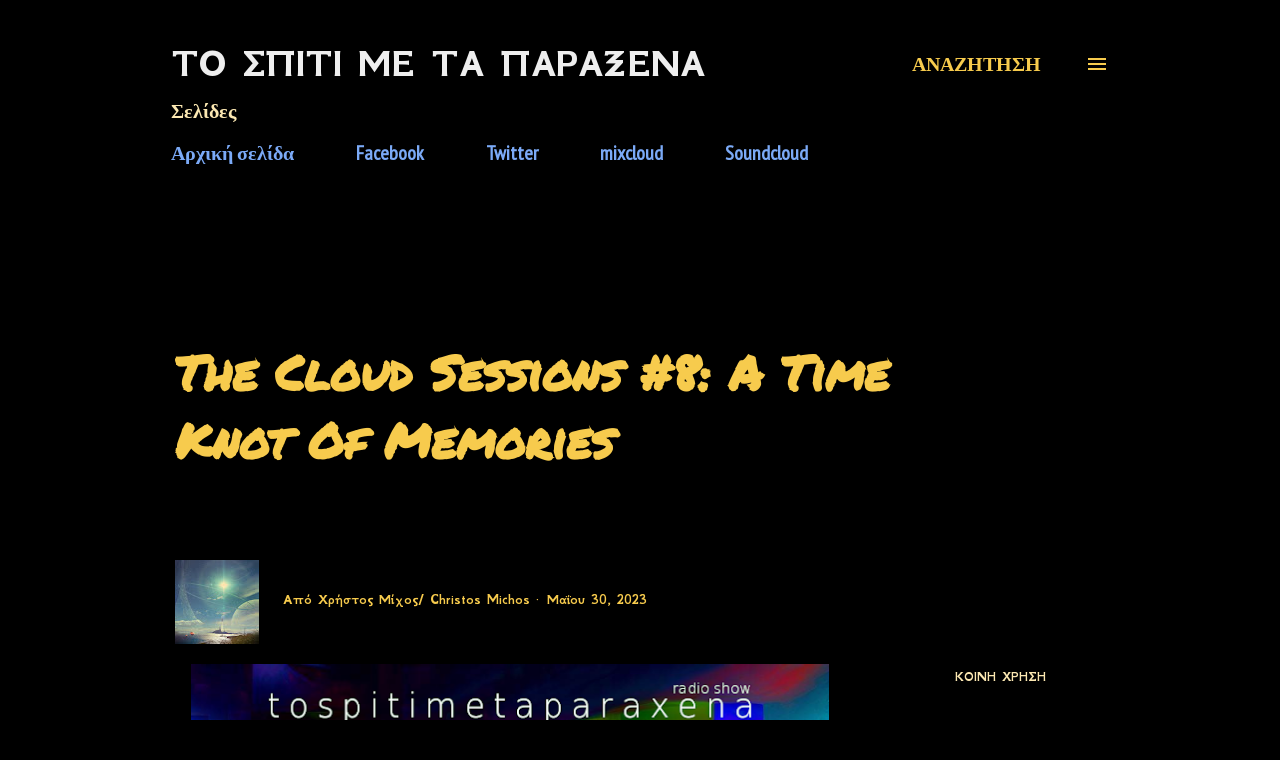

--- FILE ---
content_type: text/html; charset=UTF-8
request_url: https://tospitimetaparaxena.blogspot.com/2023/05/the-cloud-sessions-8-time-knot-of.html
body_size: 76283
content:
<!DOCTYPE html>
<html dir='ltr' lang='el'>
<head>
<meta content='width=device-width, initial-scale=1' name='viewport'/>
<title>The Cloud Sessions #8: A Time Knot Of Memories</title>
<meta content='text/html; charset=UTF-8' http-equiv='Content-Type'/>
<!-- Chrome, Firefox OS and Opera -->
<meta content='#000000' name='theme-color'/>
<!-- Windows Phone -->
<meta content='#000000' name='msapplication-navbutton-color'/>
<meta content='blogger' name='generator'/>
<link href='https://tospitimetaparaxena.blogspot.com/favicon.ico' rel='icon' type='image/x-icon'/>
<link href='https://tospitimetaparaxena.blogspot.com/2023/05/the-cloud-sessions-8-time-knot-of.html' rel='canonical'/>
<link rel="alternate" type="application/atom+xml" title="Το Σπίτι Με  Τα Παράξενα - Atom" href="https://tospitimetaparaxena.blogspot.com/feeds/posts/default" />
<link rel="alternate" type="application/rss+xml" title="Το Σπίτι Με  Τα Παράξενα - RSS" href="https://tospitimetaparaxena.blogspot.com/feeds/posts/default?alt=rss" />
<link rel="service.post" type="application/atom+xml" title="Το Σπίτι Με  Τα Παράξενα - Atom" href="https://www.blogger.com/feeds/4060254682645967418/posts/default" />

<link rel="alternate" type="application/atom+xml" title="Το Σπίτι Με  Τα Παράξενα - Atom" href="https://tospitimetaparaxena.blogspot.com/feeds/2721995035301227768/comments/default" />
<!--Can't find substitution for tag [blog.ieCssRetrofitLinks]-->
<link href='https://blogger.googleusercontent.com/img/b/R29vZ2xl/AVvXsEgpCmIc6ZgGcXUo7ihzq9cSKhQgyH2JpxBs1onkgLcXS5we7HQdvaciosQcPHgl8l-sSm4-cfGDxfqJHvcOdEnF1hsNGTRbrKPI3230CP6L1B9sYsPHWlKXUNDBXMV2f8IFCcNdnaN8h6brz1ZxvENXuiZ9fK-72xDZ_e95mcz6guyIBQ6M6YepEqc3Xw/w640-h640/%238.png' rel='image_src'/>
<meta content='https://tospitimetaparaxena.blogspot.com/2023/05/the-cloud-sessions-8-time-knot-of.html' property='og:url'/>
<meta content='The Cloud Sessions #8: A Time Knot Of Memories' property='og:title'/>
<meta content='' property='og:description'/>
<meta content='https://blogger.googleusercontent.com/img/b/R29vZ2xl/AVvXsEgpCmIc6ZgGcXUo7ihzq9cSKhQgyH2JpxBs1onkgLcXS5we7HQdvaciosQcPHgl8l-sSm4-cfGDxfqJHvcOdEnF1hsNGTRbrKPI3230CP6L1B9sYsPHWlKXUNDBXMV2f8IFCcNdnaN8h6brz1ZxvENXuiZ9fK-72xDZ_e95mcz6guyIBQ6M6YepEqc3Xw/w1200-h630-p-k-no-nu/%238.png' property='og:image'/>
<style type='text/css'>@font-face{font-family:'GFS Neohellenic';font-style:normal;font-weight:400;font-display:swap;src:url(//fonts.gstatic.com/s/gfsneohellenic/v27/8QIRdiDOrfiq0b7R8O1Iw9WLcY5jJqJOwaYTUv1X.woff2)format('woff2');unicode-range:U+1F00-1FFF;}@font-face{font-family:'GFS Neohellenic';font-style:normal;font-weight:400;font-display:swap;src:url(//fonts.gstatic.com/s/gfsneohellenic/v27/8QIRdiDOrfiq0b7R8O1Iw9WLcY5jKaJOwaYTUv1X.woff2)format('woff2');unicode-range:U+0370-0377,U+037A-037F,U+0384-038A,U+038C,U+038E-03A1,U+03A3-03FF;}@font-face{font-family:'GFS Neohellenic';font-style:normal;font-weight:400;font-display:swap;src:url(//fonts.gstatic.com/s/gfsneohellenic/v27/8QIRdiDOrfiq0b7R8O1Iw9WLcY5jJaJOwaYTUv1X.woff2)format('woff2');unicode-range:U+0102-0103,U+0110-0111,U+0128-0129,U+0168-0169,U+01A0-01A1,U+01AF-01B0,U+0300-0301,U+0303-0304,U+0308-0309,U+0323,U+0329,U+1EA0-1EF9,U+20AB;}@font-face{font-family:'GFS Neohellenic';font-style:normal;font-weight:400;font-display:swap;src:url(//fonts.gstatic.com/s/gfsneohellenic/v27/8QIRdiDOrfiq0b7R8O1Iw9WLcY5jKqJOwaYTUg.woff2)format('woff2');unicode-range:U+0000-00FF,U+0131,U+0152-0153,U+02BB-02BC,U+02C6,U+02DA,U+02DC,U+0304,U+0308,U+0329,U+2000-206F,U+20AC,U+2122,U+2191,U+2193,U+2212,U+2215,U+FEFF,U+FFFD;}@font-face{font-family:'GFS Neohellenic';font-style:normal;font-weight:700;font-display:swap;src:url(//fonts.gstatic.com/s/gfsneohellenic/v27/8QIUdiDOrfiq0b7R8O1Iw9WLcY5rkYdb4IQeeMde9u5V.woff2)format('woff2');unicode-range:U+1F00-1FFF;}@font-face{font-family:'GFS Neohellenic';font-style:normal;font-weight:700;font-display:swap;src:url(//fonts.gstatic.com/s/gfsneohellenic/v27/8QIUdiDOrfiq0b7R8O1Iw9WLcY5rkYdb74QeeMde9u5V.woff2)format('woff2');unicode-range:U+0370-0377,U+037A-037F,U+0384-038A,U+038C,U+038E-03A1,U+03A3-03FF;}@font-face{font-family:'GFS Neohellenic';font-style:normal;font-weight:700;font-display:swap;src:url(//fonts.gstatic.com/s/gfsneohellenic/v27/8QIUdiDOrfiq0b7R8O1Iw9WLcY5rkYdb44QeeMde9u5V.woff2)format('woff2');unicode-range:U+0102-0103,U+0110-0111,U+0128-0129,U+0168-0169,U+01A0-01A1,U+01AF-01B0,U+0300-0301,U+0303-0304,U+0308-0309,U+0323,U+0329,U+1EA0-1EF9,U+20AB;}@font-face{font-family:'GFS Neohellenic';font-style:normal;font-weight:700;font-display:swap;src:url(//fonts.gstatic.com/s/gfsneohellenic/v27/8QIUdiDOrfiq0b7R8O1Iw9WLcY5rkYdb7IQeeMde9g.woff2)format('woff2');unicode-range:U+0000-00FF,U+0131,U+0152-0153,U+02BB-02BC,U+02C6,U+02DA,U+02DC,U+0304,U+0308,U+0329,U+2000-206F,U+20AC,U+2122,U+2191,U+2193,U+2212,U+2215,U+FEFF,U+FFFD;}@font-face{font-family:'Open Sans';font-style:normal;font-weight:600;font-stretch:100%;font-display:swap;src:url(//fonts.gstatic.com/s/opensans/v44/memvYaGs126MiZpBA-UvWbX2vVnXBbObj2OVTSKmu0SC55K5gw.woff2)format('woff2');unicode-range:U+0460-052F,U+1C80-1C8A,U+20B4,U+2DE0-2DFF,U+A640-A69F,U+FE2E-FE2F;}@font-face{font-family:'Open Sans';font-style:normal;font-weight:600;font-stretch:100%;font-display:swap;src:url(//fonts.gstatic.com/s/opensans/v44/memvYaGs126MiZpBA-UvWbX2vVnXBbObj2OVTSumu0SC55K5gw.woff2)format('woff2');unicode-range:U+0301,U+0400-045F,U+0490-0491,U+04B0-04B1,U+2116;}@font-face{font-family:'Open Sans';font-style:normal;font-weight:600;font-stretch:100%;font-display:swap;src:url(//fonts.gstatic.com/s/opensans/v44/memvYaGs126MiZpBA-UvWbX2vVnXBbObj2OVTSOmu0SC55K5gw.woff2)format('woff2');unicode-range:U+1F00-1FFF;}@font-face{font-family:'Open Sans';font-style:normal;font-weight:600;font-stretch:100%;font-display:swap;src:url(//fonts.gstatic.com/s/opensans/v44/memvYaGs126MiZpBA-UvWbX2vVnXBbObj2OVTSymu0SC55K5gw.woff2)format('woff2');unicode-range:U+0370-0377,U+037A-037F,U+0384-038A,U+038C,U+038E-03A1,U+03A3-03FF;}@font-face{font-family:'Open Sans';font-style:normal;font-weight:600;font-stretch:100%;font-display:swap;src:url(//fonts.gstatic.com/s/opensans/v44/memvYaGs126MiZpBA-UvWbX2vVnXBbObj2OVTS2mu0SC55K5gw.woff2)format('woff2');unicode-range:U+0307-0308,U+0590-05FF,U+200C-2010,U+20AA,U+25CC,U+FB1D-FB4F;}@font-face{font-family:'Open Sans';font-style:normal;font-weight:600;font-stretch:100%;font-display:swap;src:url(//fonts.gstatic.com/s/opensans/v44/memvYaGs126MiZpBA-UvWbX2vVnXBbObj2OVTVOmu0SC55K5gw.woff2)format('woff2');unicode-range:U+0302-0303,U+0305,U+0307-0308,U+0310,U+0312,U+0315,U+031A,U+0326-0327,U+032C,U+032F-0330,U+0332-0333,U+0338,U+033A,U+0346,U+034D,U+0391-03A1,U+03A3-03A9,U+03B1-03C9,U+03D1,U+03D5-03D6,U+03F0-03F1,U+03F4-03F5,U+2016-2017,U+2034-2038,U+203C,U+2040,U+2043,U+2047,U+2050,U+2057,U+205F,U+2070-2071,U+2074-208E,U+2090-209C,U+20D0-20DC,U+20E1,U+20E5-20EF,U+2100-2112,U+2114-2115,U+2117-2121,U+2123-214F,U+2190,U+2192,U+2194-21AE,U+21B0-21E5,U+21F1-21F2,U+21F4-2211,U+2213-2214,U+2216-22FF,U+2308-230B,U+2310,U+2319,U+231C-2321,U+2336-237A,U+237C,U+2395,U+239B-23B7,U+23D0,U+23DC-23E1,U+2474-2475,U+25AF,U+25B3,U+25B7,U+25BD,U+25C1,U+25CA,U+25CC,U+25FB,U+266D-266F,U+27C0-27FF,U+2900-2AFF,U+2B0E-2B11,U+2B30-2B4C,U+2BFE,U+3030,U+FF5B,U+FF5D,U+1D400-1D7FF,U+1EE00-1EEFF;}@font-face{font-family:'Open Sans';font-style:normal;font-weight:600;font-stretch:100%;font-display:swap;src:url(//fonts.gstatic.com/s/opensans/v44/memvYaGs126MiZpBA-UvWbX2vVnXBbObj2OVTUGmu0SC55K5gw.woff2)format('woff2');unicode-range:U+0001-000C,U+000E-001F,U+007F-009F,U+20DD-20E0,U+20E2-20E4,U+2150-218F,U+2190,U+2192,U+2194-2199,U+21AF,U+21E6-21F0,U+21F3,U+2218-2219,U+2299,U+22C4-22C6,U+2300-243F,U+2440-244A,U+2460-24FF,U+25A0-27BF,U+2800-28FF,U+2921-2922,U+2981,U+29BF,U+29EB,U+2B00-2BFF,U+4DC0-4DFF,U+FFF9-FFFB,U+10140-1018E,U+10190-1019C,U+101A0,U+101D0-101FD,U+102E0-102FB,U+10E60-10E7E,U+1D2C0-1D2D3,U+1D2E0-1D37F,U+1F000-1F0FF,U+1F100-1F1AD,U+1F1E6-1F1FF,U+1F30D-1F30F,U+1F315,U+1F31C,U+1F31E,U+1F320-1F32C,U+1F336,U+1F378,U+1F37D,U+1F382,U+1F393-1F39F,U+1F3A7-1F3A8,U+1F3AC-1F3AF,U+1F3C2,U+1F3C4-1F3C6,U+1F3CA-1F3CE,U+1F3D4-1F3E0,U+1F3ED,U+1F3F1-1F3F3,U+1F3F5-1F3F7,U+1F408,U+1F415,U+1F41F,U+1F426,U+1F43F,U+1F441-1F442,U+1F444,U+1F446-1F449,U+1F44C-1F44E,U+1F453,U+1F46A,U+1F47D,U+1F4A3,U+1F4B0,U+1F4B3,U+1F4B9,U+1F4BB,U+1F4BF,U+1F4C8-1F4CB,U+1F4D6,U+1F4DA,U+1F4DF,U+1F4E3-1F4E6,U+1F4EA-1F4ED,U+1F4F7,U+1F4F9-1F4FB,U+1F4FD-1F4FE,U+1F503,U+1F507-1F50B,U+1F50D,U+1F512-1F513,U+1F53E-1F54A,U+1F54F-1F5FA,U+1F610,U+1F650-1F67F,U+1F687,U+1F68D,U+1F691,U+1F694,U+1F698,U+1F6AD,U+1F6B2,U+1F6B9-1F6BA,U+1F6BC,U+1F6C6-1F6CF,U+1F6D3-1F6D7,U+1F6E0-1F6EA,U+1F6F0-1F6F3,U+1F6F7-1F6FC,U+1F700-1F7FF,U+1F800-1F80B,U+1F810-1F847,U+1F850-1F859,U+1F860-1F887,U+1F890-1F8AD,U+1F8B0-1F8BB,U+1F8C0-1F8C1,U+1F900-1F90B,U+1F93B,U+1F946,U+1F984,U+1F996,U+1F9E9,U+1FA00-1FA6F,U+1FA70-1FA7C,U+1FA80-1FA89,U+1FA8F-1FAC6,U+1FACE-1FADC,U+1FADF-1FAE9,U+1FAF0-1FAF8,U+1FB00-1FBFF;}@font-face{font-family:'Open Sans';font-style:normal;font-weight:600;font-stretch:100%;font-display:swap;src:url(//fonts.gstatic.com/s/opensans/v44/memvYaGs126MiZpBA-UvWbX2vVnXBbObj2OVTSCmu0SC55K5gw.woff2)format('woff2');unicode-range:U+0102-0103,U+0110-0111,U+0128-0129,U+0168-0169,U+01A0-01A1,U+01AF-01B0,U+0300-0301,U+0303-0304,U+0308-0309,U+0323,U+0329,U+1EA0-1EF9,U+20AB;}@font-face{font-family:'Open Sans';font-style:normal;font-weight:600;font-stretch:100%;font-display:swap;src:url(//fonts.gstatic.com/s/opensans/v44/memvYaGs126MiZpBA-UvWbX2vVnXBbObj2OVTSGmu0SC55K5gw.woff2)format('woff2');unicode-range:U+0100-02BA,U+02BD-02C5,U+02C7-02CC,U+02CE-02D7,U+02DD-02FF,U+0304,U+0308,U+0329,U+1D00-1DBF,U+1E00-1E9F,U+1EF2-1EFF,U+2020,U+20A0-20AB,U+20AD-20C0,U+2113,U+2C60-2C7F,U+A720-A7FF;}@font-face{font-family:'Open Sans';font-style:normal;font-weight:600;font-stretch:100%;font-display:swap;src:url(//fonts.gstatic.com/s/opensans/v44/memvYaGs126MiZpBA-UvWbX2vVnXBbObj2OVTS-mu0SC55I.woff2)format('woff2');unicode-range:U+0000-00FF,U+0131,U+0152-0153,U+02BB-02BC,U+02C6,U+02DA,U+02DC,U+0304,U+0308,U+0329,U+2000-206F,U+20AC,U+2122,U+2191,U+2193,U+2212,U+2215,U+FEFF,U+FFFD;}@font-face{font-family:'Open Sans';font-style:normal;font-weight:700;font-stretch:100%;font-display:swap;src:url(//fonts.gstatic.com/s/opensans/v44/memvYaGs126MiZpBA-UvWbX2vVnXBbObj2OVTSKmu0SC55K5gw.woff2)format('woff2');unicode-range:U+0460-052F,U+1C80-1C8A,U+20B4,U+2DE0-2DFF,U+A640-A69F,U+FE2E-FE2F;}@font-face{font-family:'Open Sans';font-style:normal;font-weight:700;font-stretch:100%;font-display:swap;src:url(//fonts.gstatic.com/s/opensans/v44/memvYaGs126MiZpBA-UvWbX2vVnXBbObj2OVTSumu0SC55K5gw.woff2)format('woff2');unicode-range:U+0301,U+0400-045F,U+0490-0491,U+04B0-04B1,U+2116;}@font-face{font-family:'Open Sans';font-style:normal;font-weight:700;font-stretch:100%;font-display:swap;src:url(//fonts.gstatic.com/s/opensans/v44/memvYaGs126MiZpBA-UvWbX2vVnXBbObj2OVTSOmu0SC55K5gw.woff2)format('woff2');unicode-range:U+1F00-1FFF;}@font-face{font-family:'Open Sans';font-style:normal;font-weight:700;font-stretch:100%;font-display:swap;src:url(//fonts.gstatic.com/s/opensans/v44/memvYaGs126MiZpBA-UvWbX2vVnXBbObj2OVTSymu0SC55K5gw.woff2)format('woff2');unicode-range:U+0370-0377,U+037A-037F,U+0384-038A,U+038C,U+038E-03A1,U+03A3-03FF;}@font-face{font-family:'Open Sans';font-style:normal;font-weight:700;font-stretch:100%;font-display:swap;src:url(//fonts.gstatic.com/s/opensans/v44/memvYaGs126MiZpBA-UvWbX2vVnXBbObj2OVTS2mu0SC55K5gw.woff2)format('woff2');unicode-range:U+0307-0308,U+0590-05FF,U+200C-2010,U+20AA,U+25CC,U+FB1D-FB4F;}@font-face{font-family:'Open Sans';font-style:normal;font-weight:700;font-stretch:100%;font-display:swap;src:url(//fonts.gstatic.com/s/opensans/v44/memvYaGs126MiZpBA-UvWbX2vVnXBbObj2OVTVOmu0SC55K5gw.woff2)format('woff2');unicode-range:U+0302-0303,U+0305,U+0307-0308,U+0310,U+0312,U+0315,U+031A,U+0326-0327,U+032C,U+032F-0330,U+0332-0333,U+0338,U+033A,U+0346,U+034D,U+0391-03A1,U+03A3-03A9,U+03B1-03C9,U+03D1,U+03D5-03D6,U+03F0-03F1,U+03F4-03F5,U+2016-2017,U+2034-2038,U+203C,U+2040,U+2043,U+2047,U+2050,U+2057,U+205F,U+2070-2071,U+2074-208E,U+2090-209C,U+20D0-20DC,U+20E1,U+20E5-20EF,U+2100-2112,U+2114-2115,U+2117-2121,U+2123-214F,U+2190,U+2192,U+2194-21AE,U+21B0-21E5,U+21F1-21F2,U+21F4-2211,U+2213-2214,U+2216-22FF,U+2308-230B,U+2310,U+2319,U+231C-2321,U+2336-237A,U+237C,U+2395,U+239B-23B7,U+23D0,U+23DC-23E1,U+2474-2475,U+25AF,U+25B3,U+25B7,U+25BD,U+25C1,U+25CA,U+25CC,U+25FB,U+266D-266F,U+27C0-27FF,U+2900-2AFF,U+2B0E-2B11,U+2B30-2B4C,U+2BFE,U+3030,U+FF5B,U+FF5D,U+1D400-1D7FF,U+1EE00-1EEFF;}@font-face{font-family:'Open Sans';font-style:normal;font-weight:700;font-stretch:100%;font-display:swap;src:url(//fonts.gstatic.com/s/opensans/v44/memvYaGs126MiZpBA-UvWbX2vVnXBbObj2OVTUGmu0SC55K5gw.woff2)format('woff2');unicode-range:U+0001-000C,U+000E-001F,U+007F-009F,U+20DD-20E0,U+20E2-20E4,U+2150-218F,U+2190,U+2192,U+2194-2199,U+21AF,U+21E6-21F0,U+21F3,U+2218-2219,U+2299,U+22C4-22C6,U+2300-243F,U+2440-244A,U+2460-24FF,U+25A0-27BF,U+2800-28FF,U+2921-2922,U+2981,U+29BF,U+29EB,U+2B00-2BFF,U+4DC0-4DFF,U+FFF9-FFFB,U+10140-1018E,U+10190-1019C,U+101A0,U+101D0-101FD,U+102E0-102FB,U+10E60-10E7E,U+1D2C0-1D2D3,U+1D2E0-1D37F,U+1F000-1F0FF,U+1F100-1F1AD,U+1F1E6-1F1FF,U+1F30D-1F30F,U+1F315,U+1F31C,U+1F31E,U+1F320-1F32C,U+1F336,U+1F378,U+1F37D,U+1F382,U+1F393-1F39F,U+1F3A7-1F3A8,U+1F3AC-1F3AF,U+1F3C2,U+1F3C4-1F3C6,U+1F3CA-1F3CE,U+1F3D4-1F3E0,U+1F3ED,U+1F3F1-1F3F3,U+1F3F5-1F3F7,U+1F408,U+1F415,U+1F41F,U+1F426,U+1F43F,U+1F441-1F442,U+1F444,U+1F446-1F449,U+1F44C-1F44E,U+1F453,U+1F46A,U+1F47D,U+1F4A3,U+1F4B0,U+1F4B3,U+1F4B9,U+1F4BB,U+1F4BF,U+1F4C8-1F4CB,U+1F4D6,U+1F4DA,U+1F4DF,U+1F4E3-1F4E6,U+1F4EA-1F4ED,U+1F4F7,U+1F4F9-1F4FB,U+1F4FD-1F4FE,U+1F503,U+1F507-1F50B,U+1F50D,U+1F512-1F513,U+1F53E-1F54A,U+1F54F-1F5FA,U+1F610,U+1F650-1F67F,U+1F687,U+1F68D,U+1F691,U+1F694,U+1F698,U+1F6AD,U+1F6B2,U+1F6B9-1F6BA,U+1F6BC,U+1F6C6-1F6CF,U+1F6D3-1F6D7,U+1F6E0-1F6EA,U+1F6F0-1F6F3,U+1F6F7-1F6FC,U+1F700-1F7FF,U+1F800-1F80B,U+1F810-1F847,U+1F850-1F859,U+1F860-1F887,U+1F890-1F8AD,U+1F8B0-1F8BB,U+1F8C0-1F8C1,U+1F900-1F90B,U+1F93B,U+1F946,U+1F984,U+1F996,U+1F9E9,U+1FA00-1FA6F,U+1FA70-1FA7C,U+1FA80-1FA89,U+1FA8F-1FAC6,U+1FACE-1FADC,U+1FADF-1FAE9,U+1FAF0-1FAF8,U+1FB00-1FBFF;}@font-face{font-family:'Open Sans';font-style:normal;font-weight:700;font-stretch:100%;font-display:swap;src:url(//fonts.gstatic.com/s/opensans/v44/memvYaGs126MiZpBA-UvWbX2vVnXBbObj2OVTSCmu0SC55K5gw.woff2)format('woff2');unicode-range:U+0102-0103,U+0110-0111,U+0128-0129,U+0168-0169,U+01A0-01A1,U+01AF-01B0,U+0300-0301,U+0303-0304,U+0308-0309,U+0323,U+0329,U+1EA0-1EF9,U+20AB;}@font-face{font-family:'Open Sans';font-style:normal;font-weight:700;font-stretch:100%;font-display:swap;src:url(//fonts.gstatic.com/s/opensans/v44/memvYaGs126MiZpBA-UvWbX2vVnXBbObj2OVTSGmu0SC55K5gw.woff2)format('woff2');unicode-range:U+0100-02BA,U+02BD-02C5,U+02C7-02CC,U+02CE-02D7,U+02DD-02FF,U+0304,U+0308,U+0329,U+1D00-1DBF,U+1E00-1E9F,U+1EF2-1EFF,U+2020,U+20A0-20AB,U+20AD-20C0,U+2113,U+2C60-2C7F,U+A720-A7FF;}@font-face{font-family:'Open Sans';font-style:normal;font-weight:700;font-stretch:100%;font-display:swap;src:url(//fonts.gstatic.com/s/opensans/v44/memvYaGs126MiZpBA-UvWbX2vVnXBbObj2OVTS-mu0SC55I.woff2)format('woff2');unicode-range:U+0000-00FF,U+0131,U+0152-0153,U+02BB-02BC,U+02C6,U+02DA,U+02DC,U+0304,U+0308,U+0329,U+2000-206F,U+20AC,U+2122,U+2191,U+2193,U+2212,U+2215,U+FEFF,U+FFFD;}@font-face{font-family:'PT Sans Narrow';font-style:normal;font-weight:400;font-display:swap;src:url(//fonts.gstatic.com/s/ptsansnarrow/v19/BngRUXNadjH0qYEzV7ab-oWlsbCLwR2oefDofMY.woff2)format('woff2');unicode-range:U+0460-052F,U+1C80-1C8A,U+20B4,U+2DE0-2DFF,U+A640-A69F,U+FE2E-FE2F;}@font-face{font-family:'PT Sans Narrow';font-style:normal;font-weight:400;font-display:swap;src:url(//fonts.gstatic.com/s/ptsansnarrow/v19/BngRUXNadjH0qYEzV7ab-oWlsbCCwR2oefDofMY.woff2)format('woff2');unicode-range:U+0301,U+0400-045F,U+0490-0491,U+04B0-04B1,U+2116;}@font-face{font-family:'PT Sans Narrow';font-style:normal;font-weight:400;font-display:swap;src:url(//fonts.gstatic.com/s/ptsansnarrow/v19/BngRUXNadjH0qYEzV7ab-oWlsbCIwR2oefDofMY.woff2)format('woff2');unicode-range:U+0100-02BA,U+02BD-02C5,U+02C7-02CC,U+02CE-02D7,U+02DD-02FF,U+0304,U+0308,U+0329,U+1D00-1DBF,U+1E00-1E9F,U+1EF2-1EFF,U+2020,U+20A0-20AB,U+20AD-20C0,U+2113,U+2C60-2C7F,U+A720-A7FF;}@font-face{font-family:'PT Sans Narrow';font-style:normal;font-weight:400;font-display:swap;src:url(//fonts.gstatic.com/s/ptsansnarrow/v19/BngRUXNadjH0qYEzV7ab-oWlsbCGwR2oefDo.woff2)format('woff2');unicode-range:U+0000-00FF,U+0131,U+0152-0153,U+02BB-02BC,U+02C6,U+02DA,U+02DC,U+0304,U+0308,U+0329,U+2000-206F,U+20AC,U+2122,U+2191,U+2193,U+2212,U+2215,U+FEFF,U+FFFD;}@font-face{font-family:'Permanent Marker';font-style:normal;font-weight:400;font-display:swap;src:url(//fonts.gstatic.com/s/permanentmarker/v16/Fh4uPib9Iyv2ucM6pGQMWimMp004La2Cf5b6jlg.woff2)format('woff2');unicode-range:U+0000-00FF,U+0131,U+0152-0153,U+02BB-02BC,U+02C6,U+02DA,U+02DC,U+0304,U+0308,U+0329,U+2000-206F,U+20AC,U+2122,U+2191,U+2193,U+2212,U+2215,U+FEFF,U+FFFD;}</style>
<style id='page-skin-1' type='text/css'><!--
/*! normalize.css v3.0.1 | MIT License | git.io/normalize */html{font-family:sans-serif;-ms-text-size-adjust:100%;-webkit-text-size-adjust:100%}body{margin:0}article,aside,details,figcaption,figure,footer,header,hgroup,main,nav,section,summary{display:block}audio,canvas,progress,video{display:inline-block;vertical-align:baseline}audio:not([controls]){display:none;height:0}[hidden],template{display:none}a{background:transparent}a:active,a:hover{outline:0}abbr[title]{border-bottom:1px dotted}b,strong{font-weight:bold}dfn{font-style:italic}h1{font-size:2em;margin:.67em 0}mark{background:#ff0;color:#000}small{font-size:80%}sub,sup{font-size:75%;line-height:0;position:relative;vertical-align:baseline}sup{top:-0.5em}sub{bottom:-0.25em}img{border:0}svg:not(:root){overflow:hidden}figure{margin:1em 40px}hr{-moz-box-sizing:content-box;box-sizing:content-box;height:0}pre{overflow:auto}code,kbd,pre,samp{font-family:monospace,monospace;font-size:1em}button,input,optgroup,select,textarea{color:inherit;font:inherit;margin:0}button{overflow:visible}button,select{text-transform:none}button,html input[type="button"],input[type="reset"],input[type="submit"]{-webkit-appearance:button;cursor:pointer}button[disabled],html input[disabled]{cursor:default}button::-moz-focus-inner,input::-moz-focus-inner{border:0;padding:0}input{line-height:normal}input[type="checkbox"],input[type="radio"]{box-sizing:border-box;padding:0}input[type="number"]::-webkit-inner-spin-button,input[type="number"]::-webkit-outer-spin-button{height:auto}input[type="search"]{-webkit-appearance:textfield;-moz-box-sizing:content-box;-webkit-box-sizing:content-box;box-sizing:content-box}input[type="search"]::-webkit-search-cancel-button,input[type="search"]::-webkit-search-decoration{-webkit-appearance:none}fieldset{border:1px solid #c0c0c0;margin:0 2px;padding:.35em .625em .75em}legend{border:0;padding:0}textarea{overflow:auto}optgroup{font-weight:bold}table{border-collapse:collapse;border-spacing:0}td,th{padding:0}
body{
overflow-wrap:break-word;
word-break:break-word;
word-wrap:break-word
}
.hidden{
display:none
}
.invisible{
visibility:hidden
}
.container::after,.float-container::after{
clear:both;
content:"";
display:table
}
.clearboth{
clear:both
}
#comments .comment .comment-actions,.subscribe-popup .FollowByEmail .follow-by-email-submit,.widget.Profile .profile-link{
background:0 0;
border:0;
box-shadow:none;
color:#ff5555;
cursor:pointer;
font-size:14px;
font-weight:700;
outline:0;
text-decoration:none;
text-transform:uppercase;
width:auto
}
.dim-overlay{
background-color:rgba(0,0,0,.54);
height:100vh;
left:0;
position:fixed;
top:0;
width:100%
}
#sharing-dim-overlay{
background-color:transparent
}
input::-ms-clear{
display:none
}
.blogger-logo,.svg-icon-24.blogger-logo{
fill:#ff9800;
opacity:1
}
.loading-spinner-large{
-webkit-animation:mspin-rotate 1.568s infinite linear;
animation:mspin-rotate 1.568s infinite linear;
height:48px;
overflow:hidden;
position:absolute;
width:48px;
z-index:200
}
.loading-spinner-large>div{
-webkit-animation:mspin-revrot 5332ms infinite steps(4);
animation:mspin-revrot 5332ms infinite steps(4)
}
.loading-spinner-large>div>div{
-webkit-animation:mspin-singlecolor-large-film 1333ms infinite steps(81);
animation:mspin-singlecolor-large-film 1333ms infinite steps(81);
background-size:100%;
height:48px;
width:3888px
}
.mspin-black-large>div>div,.mspin-grey_54-large>div>div{
background-image:url(https://www.blogblog.com/indie/mspin_black_large.svg)
}
.mspin-white-large>div>div{
background-image:url(https://www.blogblog.com/indie/mspin_white_large.svg)
}
.mspin-grey_54-large{
opacity:.54
}
@-webkit-keyframes mspin-singlecolor-large-film{
from{
-webkit-transform:translateX(0);
transform:translateX(0)
}
to{
-webkit-transform:translateX(-3888px);
transform:translateX(-3888px)
}
}
@keyframes mspin-singlecolor-large-film{
from{
-webkit-transform:translateX(0);
transform:translateX(0)
}
to{
-webkit-transform:translateX(-3888px);
transform:translateX(-3888px)
}
}
@-webkit-keyframes mspin-rotate{
from{
-webkit-transform:rotate(0);
transform:rotate(0)
}
to{
-webkit-transform:rotate(360deg);
transform:rotate(360deg)
}
}
@keyframes mspin-rotate{
from{
-webkit-transform:rotate(0);
transform:rotate(0)
}
to{
-webkit-transform:rotate(360deg);
transform:rotate(360deg)
}
}
@-webkit-keyframes mspin-revrot{
from{
-webkit-transform:rotate(0);
transform:rotate(0)
}
to{
-webkit-transform:rotate(-360deg);
transform:rotate(-360deg)
}
}
@keyframes mspin-revrot{
from{
-webkit-transform:rotate(0);
transform:rotate(0)
}
to{
-webkit-transform:rotate(-360deg);
transform:rotate(-360deg)
}
}
.skip-navigation{
background-color:#fff;
box-sizing:border-box;
color:#000;
display:block;
height:0;
left:0;
line-height:50px;
overflow:hidden;
padding-top:0;
position:fixed;
text-align:center;
top:0;
-webkit-transition:box-shadow .3s,height .3s,padding-top .3s;
transition:box-shadow .3s,height .3s,padding-top .3s;
width:100%;
z-index:900
}
.skip-navigation:focus{
box-shadow:0 4px 5px 0 rgba(0,0,0,.14),0 1px 10px 0 rgba(0,0,0,.12),0 2px 4px -1px rgba(0,0,0,.2);
height:50px
}
#main{
outline:0
}
.main-heading{
position:absolute;
clip:rect(1px,1px,1px,1px);
padding:0;
border:0;
height:1px;
width:1px;
overflow:hidden
}
.Attribution{
margin-top:1em;
text-align:center
}
.Attribution .blogger img,.Attribution .blogger svg{
vertical-align:bottom
}
.Attribution .blogger img{
margin-right:.5em
}
.Attribution div{
line-height:24px;
margin-top:.5em
}
.Attribution .copyright,.Attribution .image-attribution{
font-size:.7em;
margin-top:1.5em
}
.BLOG_mobile_video_class{
display:none
}
.bg-photo{
background-attachment:scroll!important
}
body .CSS_LIGHTBOX{
z-index:900
}
.extendable .show-less,.extendable .show-more{
border-color:#ff5555;
color:#ff5555;
margin-top:8px
}
.extendable .show-less.hidden,.extendable .show-more.hidden{
display:none
}
.inline-ad{
display:none;
max-width:100%;
overflow:hidden
}
.adsbygoogle{
display:block
}
#cookieChoiceInfo{
bottom:0;
top:auto
}
iframe.b-hbp-video{
border:0
}
.post-body img{
max-width:100%
}
.post-body iframe{
max-width:100%
}
.post-body a[imageanchor="1"]{
display:inline-block
}
.byline{
margin-right:1em
}
.byline:last-child{
margin-right:0
}
.link-copied-dialog{
max-width:520px;
outline:0
}
.link-copied-dialog .modal-dialog-buttons{
margin-top:8px
}
.link-copied-dialog .goog-buttonset-default{
background:0 0;
border:0
}
.link-copied-dialog .goog-buttonset-default:focus{
outline:0
}
.paging-control-container{
margin-bottom:16px
}
.paging-control-container .paging-control{
display:inline-block
}
.paging-control-container .comment-range-text::after,.paging-control-container .paging-control{
color:#ff5555
}
.paging-control-container .comment-range-text,.paging-control-container .paging-control{
margin-right:8px
}
.paging-control-container .comment-range-text::after,.paging-control-container .paging-control::after{
content:"\b7";
cursor:default;
padding-left:8px;
pointer-events:none
}
.paging-control-container .comment-range-text:last-child::after,.paging-control-container .paging-control:last-child::after{
content:none
}
.byline.reactions iframe{
height:20px
}
.b-notification{
color:#000;
background-color:#fff;
border-bottom:solid 1px #000;
box-sizing:border-box;
padding:16px 32px;
text-align:center
}
.b-notification.visible{
-webkit-transition:margin-top .3s cubic-bezier(.4,0,.2,1);
transition:margin-top .3s cubic-bezier(.4,0,.2,1)
}
.b-notification.invisible{
position:absolute
}
.b-notification-close{
position:absolute;
right:8px;
top:8px
}
.no-posts-message{
line-height:40px;
text-align:center
}
@media screen and (max-width:968px){
body.item-view .post-body a[imageanchor="1"][style*="float: left;"],body.item-view .post-body a[imageanchor="1"][style*="float: right;"]{
float:none!important;
clear:none!important
}
body.item-view .post-body a[imageanchor="1"] img{
display:block;
height:auto;
margin:0 auto
}
body.item-view .post-body>.separator:first-child>a[imageanchor="1"]:first-child{
margin-top:20px
}
.post-body a[imageanchor]{
display:block
}
body.item-view .post-body a[imageanchor="1"]{
margin-left:0!important;
margin-right:0!important
}
body.item-view .post-body a[imageanchor="1"]+a[imageanchor="1"]{
margin-top:16px
}
}
.item-control{
display:none
}
#comments{
border-top:1px dashed rgba(0,0,0,.54);
margin-top:20px;
padding:20px
}
#comments .comment-thread ol{
margin:0;
padding-left:0;
padding-left:0
}
#comments .comment .comment-replybox-single,#comments .comment-thread .comment-replies{
margin-left:60px
}
#comments .comment-thread .thread-count{
display:none
}
#comments .comment{
list-style-type:none;
padding:0 0 30px;
position:relative
}
#comments .comment .comment{
padding-bottom:8px
}
.comment .avatar-image-container{
position:absolute
}
.comment .avatar-image-container img{
border-radius:50%
}
.avatar-image-container svg,.comment .avatar-image-container .avatar-icon{
border-radius:50%;
border:solid 1px #ba67c8;
box-sizing:border-box;
fill:#ba67c8;
height:35px;
margin:0;
padding:7px;
width:35px
}
.comment .comment-block{
margin-top:10px;
margin-left:60px;
padding-bottom:0
}
#comments .comment-author-header-wrapper{
margin-left:40px
}
#comments .comment .thread-expanded .comment-block{
padding-bottom:20px
}
#comments .comment .comment-header .user,#comments .comment .comment-header .user a{
color:#ffffff;
font-style:normal;
font-weight:700
}
#comments .comment .comment-actions{
bottom:0;
margin-bottom:15px;
position:absolute
}
#comments .comment .comment-actions>*{
margin-right:8px
}
#comments .comment .comment-header .datetime{
bottom:0;
color:#cbcbcb;
display:inline-block;
font-size:13px;
font-style:italic;
margin-left:8px
}
#comments .comment .comment-footer .comment-timestamp a,#comments .comment .comment-header .datetime a{
color:#cbcbcb
}
#comments .comment .comment-content,.comment .comment-body{
margin-top:12px;
word-break:break-word
}
.comment-body{
margin-bottom:12px
}
#comments.embed[data-num-comments="0"]{
border:0;
margin-top:0;
padding-top:0
}
#comments.embed[data-num-comments="0"] #comment-post-message,#comments.embed[data-num-comments="0"] div.comment-form>p,#comments.embed[data-num-comments="0"] p.comment-footer{
display:none
}
#comment-editor-src{
display:none
}
.comments .comments-content .loadmore.loaded{
max-height:0;
opacity:0;
overflow:hidden
}
.extendable .remaining-items{
height:0;
overflow:hidden;
-webkit-transition:height .3s cubic-bezier(.4,0,.2,1);
transition:height .3s cubic-bezier(.4,0,.2,1)
}
.extendable .remaining-items.expanded{
height:auto
}
.svg-icon-24,.svg-icon-24-button{
cursor:pointer;
height:24px;
width:24px;
min-width:24px
}
.touch-icon{
margin:-12px;
padding:12px
}
.touch-icon:active,.touch-icon:focus{
background-color:rgba(153,153,153,.4);
border-radius:50%
}
svg:not(:root).touch-icon{
overflow:visible
}
html[dir=rtl] .rtl-reversible-icon{
-webkit-transform:scaleX(-1);
-ms-transform:scaleX(-1);
transform:scaleX(-1)
}
.svg-icon-24-button,.touch-icon-button{
background:0 0;
border:0;
margin:0;
outline:0;
padding:0
}
.touch-icon-button .touch-icon:active,.touch-icon-button .touch-icon:focus{
background-color:transparent
}
.touch-icon-button:active .touch-icon,.touch-icon-button:focus .touch-icon{
background-color:rgba(153,153,153,.4);
border-radius:50%
}
.Profile .default-avatar-wrapper .avatar-icon{
border-radius:50%;
border:solid 1px #f7cb4d;
box-sizing:border-box;
fill:#f7cb4d;
margin:0
}
.Profile .individual .default-avatar-wrapper .avatar-icon{
padding:25px
}
.Profile .individual .avatar-icon,.Profile .individual .profile-img{
height:120px;
width:120px
}
.Profile .team .default-avatar-wrapper .avatar-icon{
padding:8px
}
.Profile .team .avatar-icon,.Profile .team .default-avatar-wrapper,.Profile .team .profile-img{
height:40px;
width:40px
}
.snippet-container{
margin:0;
position:relative;
overflow:hidden
}
.snippet-fade{
bottom:0;
box-sizing:border-box;
position:absolute;
width:96px
}
.snippet-fade{
right:0
}
.snippet-fade:after{
content:"\2026"
}
.snippet-fade:after{
float:right
}
.post-bottom{
-webkit-box-align:center;
-webkit-align-items:center;
-ms-flex-align:center;
align-items:center;
display:-webkit-box;
display:-webkit-flex;
display:-ms-flexbox;
display:flex;
-webkit-flex-wrap:wrap;
-ms-flex-wrap:wrap;
flex-wrap:wrap
}
.post-footer{
-webkit-box-flex:1;
-webkit-flex:1 1 auto;
-ms-flex:1 1 auto;
flex:1 1 auto;
-webkit-flex-wrap:wrap;
-ms-flex-wrap:wrap;
flex-wrap:wrap;
-webkit-box-ordinal-group:2;
-webkit-order:1;
-ms-flex-order:1;
order:1
}
.post-footer>*{
-webkit-box-flex:0;
-webkit-flex:0 1 auto;
-ms-flex:0 1 auto;
flex:0 1 auto
}
.post-footer .byline:last-child{
margin-right:1em
}
.jump-link{
-webkit-box-flex:0;
-webkit-flex:0 0 auto;
-ms-flex:0 0 auto;
flex:0 0 auto;
-webkit-box-ordinal-group:3;
-webkit-order:2;
-ms-flex-order:2;
order:2
}
.centered-top-container.sticky{
left:0;
position:fixed;
right:0;
top:0;
width:auto;
z-index:8;
-webkit-transition-property:opacity,-webkit-transform;
transition-property:opacity,-webkit-transform;
transition-property:transform,opacity;
transition-property:transform,opacity,-webkit-transform;
-webkit-transition-duration:.2s;
transition-duration:.2s;
-webkit-transition-timing-function:cubic-bezier(.4,0,.2,1);
transition-timing-function:cubic-bezier(.4,0,.2,1)
}
.centered-top-placeholder{
display:none
}
.collapsed-header .centered-top-placeholder{
display:block
}
.centered-top-container .Header .replaced h1,.centered-top-placeholder .Header .replaced h1{
display:none
}
.centered-top-container.sticky .Header .replaced h1{
display:block
}
.centered-top-container.sticky .Header .header-widget{
background:0 0
}
.centered-top-container.sticky .Header .header-image-wrapper{
display:none
}
.centered-top-container img,.centered-top-placeholder img{
max-width:100%
}
.collapsible{
-webkit-transition:height .3s cubic-bezier(.4,0,.2,1);
transition:height .3s cubic-bezier(.4,0,.2,1)
}
.collapsible,.collapsible>summary{
display:block;
overflow:hidden
}
.collapsible>:not(summary){
display:none
}
.collapsible[open]>:not(summary){
display:block
}
.collapsible:focus,.collapsible>summary:focus{
outline:0
}
.collapsible>summary{
cursor:pointer;
display:block;
padding:0
}
.collapsible:focus>summary,.collapsible>summary:focus{
background-color:transparent
}
.collapsible>summary::-webkit-details-marker{
display:none
}
.collapsible-title{
-webkit-box-align:center;
-webkit-align-items:center;
-ms-flex-align:center;
align-items:center;
display:-webkit-box;
display:-webkit-flex;
display:-ms-flexbox;
display:flex
}
.collapsible-title .title{
-webkit-box-flex:1;
-webkit-flex:1 1 auto;
-ms-flex:1 1 auto;
flex:1 1 auto;
-webkit-box-ordinal-group:1;
-webkit-order:0;
-ms-flex-order:0;
order:0;
overflow:hidden;
text-overflow:ellipsis;
white-space:nowrap
}
.collapsible-title .chevron-down,.collapsible[open] .collapsible-title .chevron-up{
display:block
}
.collapsible-title .chevron-up,.collapsible[open] .collapsible-title .chevron-down{
display:none
}
.overflowable-container{
max-height:58.286px;
overflow:hidden;
position:relative
}
.overflow-button{
cursor:pointer
}
#overflowable-dim-overlay{
background:0 0
}
.overflow-popup{
box-shadow:0 2px 2px 0 rgba(0,0,0,.14),0 3px 1px -2px rgba(0,0,0,.2),0 1px 5px 0 rgba(0,0,0,.12);
background-color:#000000;
left:0;
max-width:calc(100% - 32px);
position:absolute;
top:0;
visibility:hidden;
z-index:101
}
.overflow-popup ul{
list-style:none
}
.overflow-popup .tabs li,.overflow-popup li{
display:block;
height:auto
}
.overflow-popup .tabs li{
padding-left:0;
padding-right:0
}
.overflow-button.hidden,.overflow-popup .tabs li.hidden,.overflow-popup li.hidden{
display:none
}
.ripple{
position:relative
}
.ripple>*{
z-index:1
}
.splash-wrapper{
bottom:0;
left:0;
overflow:hidden;
pointer-events:none;
position:absolute;
right:0;
top:0;
z-index:0
}
.splash{
background:#ccc;
border-radius:100%;
display:block;
opacity:.6;
position:absolute;
-webkit-transform:scale(0);
-ms-transform:scale(0);
transform:scale(0)
}
.splash.animate{
-webkit-animation:ripple-effect .4s linear;
animation:ripple-effect .4s linear
}
@-webkit-keyframes ripple-effect{
100%{
opacity:0;
-webkit-transform:scale(2.5);
transform:scale(2.5)
}
}
@keyframes ripple-effect{
100%{
opacity:0;
-webkit-transform:scale(2.5);
transform:scale(2.5)
}
}
.search{
display:-webkit-box;
display:-webkit-flex;
display:-ms-flexbox;
display:flex;
line-height:24px;
width:24px
}
.search.focused{
width:100%
}
.search.focused .section{
width:100%
}
.search form{
z-index:101
}
.search h3{
display:none
}
.search form{
display:-webkit-box;
display:-webkit-flex;
display:-ms-flexbox;
display:flex;
-webkit-box-flex:1;
-webkit-flex:1 0 0;
-ms-flex:1 0 0px;
flex:1 0 0;
border-bottom:solid 1px transparent;
padding-bottom:8px
}
.search form>*{
display:none
}
.search.focused form>*{
display:block
}
.search .search-input label{
display:none
}
.centered-top-placeholder.cloned .search form{
z-index:30
}
.search.focused form{
border-color:#ffffff;
position:relative;
width:auto
}
.collapsed-header .centered-top-container .search.focused form{
border-bottom-color:transparent
}
.search-expand{
-webkit-box-flex:0;
-webkit-flex:0 0 auto;
-ms-flex:0 0 auto;
flex:0 0 auto
}
.search-expand-text{
display:none
}
.search-close{
display:inline;
vertical-align:middle
}
.search-input{
-webkit-box-flex:1;
-webkit-flex:1 0 1px;
-ms-flex:1 0 1px;
flex:1 0 1px
}
.search-input input{
background:0 0;
border:0;
box-sizing:border-box;
color:#ffffff;
display:inline-block;
outline:0;
width:calc(100% - 48px)
}
.search-input input.no-cursor{
color:transparent;
text-shadow:0 0 0 #ffffff
}
.collapsed-header .centered-top-container .search-action,.collapsed-header .centered-top-container .search-input input{
color:#ffffff
}
.collapsed-header .centered-top-container .search-input input.no-cursor{
color:transparent;
text-shadow:0 0 0 #ffffff
}
.collapsed-header .centered-top-container .search-input input.no-cursor:focus,.search-input input.no-cursor:focus{
outline:0
}
.search-focused>*{
visibility:hidden
}
.search-focused .search,.search-focused .search-icon{
visibility:visible
}
.search.focused .search-action{
display:block
}
.search.focused .search-action:disabled{
opacity:.3
}
.sidebar-container{
background-color:#f7f7f7;
max-width:448px;
overflow-y:auto;
-webkit-transition-property:-webkit-transform;
transition-property:-webkit-transform;
transition-property:transform;
transition-property:transform,-webkit-transform;
-webkit-transition-duration:.3s;
transition-duration:.3s;
-webkit-transition-timing-function:cubic-bezier(0,0,.2,1);
transition-timing-function:cubic-bezier(0,0,.2,1);
width:448px;
z-index:101;
-webkit-overflow-scrolling:touch
}
.sidebar-container .navigation{
line-height:0;
padding:16px
}
.sidebar-container .sidebar-back{
cursor:pointer
}
.sidebar-container .widget{
background:0 0;
margin:0 16px;
padding:16px 0
}
.sidebar-container .widget .title{
color:#EEEEEE;
margin:0
}
.sidebar-container .widget ul{
list-style:none;
margin:0;
padding:0
}
.sidebar-container .widget ul ul{
margin-left:1em
}
.sidebar-container .widget li{
font-size:16px;
line-height:normal
}
.sidebar-container .widget+.widget{
border-top:1px dashed transparent
}
.BlogArchive li{
margin:16px 0
}
.BlogArchive li:last-child{
margin-bottom:0
}
.Label li a{
display:inline-block
}
.BlogArchive .post-count,.Label .label-count{
float:right;
margin-left:.25em
}
.BlogArchive .post-count::before,.Label .label-count::before{
content:"("
}
.BlogArchive .post-count::after,.Label .label-count::after{
content:")"
}
.widget.Translate .skiptranslate>div{
display:block!important
}
.widget.Profile .profile-link{
display:-webkit-box;
display:-webkit-flex;
display:-ms-flexbox;
display:flex
}
.widget.Profile .team-member .default-avatar-wrapper,.widget.Profile .team-member .profile-img{
-webkit-box-flex:0;
-webkit-flex:0 0 auto;
-ms-flex:0 0 auto;
flex:0 0 auto;
margin-right:1em
}
.widget.Profile .individual .profile-link{
-webkit-box-orient:vertical;
-webkit-box-direction:normal;
-webkit-flex-direction:column;
-ms-flex-direction:column;
flex-direction:column
}
.widget.Profile .team .profile-link .profile-name{
-webkit-align-self:center;
-ms-flex-item-align:center;
align-self:center;
display:block;
-webkit-box-flex:1;
-webkit-flex:1 1 auto;
-ms-flex:1 1 auto;
flex:1 1 auto
}
.dim-overlay{
background-color:rgba(0,0,0,.54);
z-index:100
}
body.sidebar-visible{
overflow-y:hidden
}
@media screen and (max-width:1677px){
.sidebar-container{
bottom:0;
position:fixed;
top:0;
left:auto;
right:0
}
.sidebar-container.sidebar-invisible{
-webkit-transition-timing-function:cubic-bezier(.4,0,.6,1);
transition-timing-function:cubic-bezier(.4,0,.6,1);
-webkit-transform:translateX(448px);
-ms-transform:translateX(448px);
transform:translateX(448px)
}
}
.dialog{
box-shadow:0 2px 2px 0 rgba(0,0,0,.14),0 3px 1px -2px rgba(0,0,0,.2),0 1px 5px 0 rgba(0,0,0,.12);
background:#000000;
box-sizing:border-box;
color:#ffffff;
padding:30px;
position:fixed;
text-align:center;
width:calc(100% - 24px);
z-index:101
}
.dialog input[type=email],.dialog input[type=text]{
background-color:transparent;
border:0;
border-bottom:solid 1px rgba(255,255,255,.12);
color:#ffffff;
display:block;
font-family:GFS Neohellenic;
font-size:16px;
line-height:24px;
margin:auto;
padding-bottom:7px;
outline:0;
text-align:center;
width:100%
}
.dialog input[type=email]::-webkit-input-placeholder,.dialog input[type=text]::-webkit-input-placeholder{
color:#ffffff
}
.dialog input[type=email]::-moz-placeholder,.dialog input[type=text]::-moz-placeholder{
color:#ffffff
}
.dialog input[type=email]:-ms-input-placeholder,.dialog input[type=text]:-ms-input-placeholder{
color:#ffffff
}
.dialog input[type=email]::-ms-input-placeholder,.dialog input[type=text]::-ms-input-placeholder{
color:#ffffff
}
.dialog input[type=email]::placeholder,.dialog input[type=text]::placeholder{
color:#ffffff
}
.dialog input[type=email]:focus,.dialog input[type=text]:focus{
border-bottom:solid 2px #ff5555;
padding-bottom:6px
}
.dialog input.no-cursor{
color:transparent;
text-shadow:0 0 0 #ffffff
}
.dialog input.no-cursor:focus{
outline:0
}
.dialog input.no-cursor:focus{
outline:0
}
.dialog input[type=submit]{
font-family:GFS Neohellenic
}
.dialog .goog-buttonset-default{
color:#ff5555
}
.subscribe-popup{
max-width:364px
}
.subscribe-popup h3{
color:#f7cb4d;
font-size:1.8em;
margin-top:0
}
.subscribe-popup .FollowByEmail h3{
display:none
}
.subscribe-popup .FollowByEmail .follow-by-email-submit{
color:#ff5555;
display:inline-block;
margin:0 auto;
margin-top:24px;
width:auto;
white-space:normal
}
.subscribe-popup .FollowByEmail .follow-by-email-submit:disabled{
cursor:default;
opacity:.3
}
@media (max-width:800px){
.blog-name div.widget.Subscribe{
margin-bottom:16px
}
body.item-view .blog-name div.widget.Subscribe{
margin:8px auto 16px auto;
width:100%
}
}
body#layout .bg-photo,body#layout .bg-photo-overlay{
display:none
}
body#layout .page_body{
padding:0;
position:relative;
top:0
}
body#layout .page{
display:inline-block;
left:inherit;
position:relative;
vertical-align:top;
width:540px
}
body#layout .centered{
max-width:954px
}
body#layout .navigation{
display:none
}
body#layout .sidebar-container{
display:inline-block;
width:40%
}
body#layout .hamburger-menu,body#layout .search{
display:none
}
.widget.Sharing .sharing-button{
display:none
}
.widget.Sharing .sharing-buttons li{
padding:0
}
.widget.Sharing .sharing-buttons li span{
display:none
}
.post-share-buttons{
position:relative
}
.centered-bottom .share-buttons .svg-icon-24,.share-buttons .svg-icon-24{
fill:#ff5555
}
.sharing-open.touch-icon-button:active .touch-icon,.sharing-open.touch-icon-button:focus .touch-icon{
background-color:transparent
}
.share-buttons{
background-color:#000000;
border-radius:2px;
box-shadow:0 2px 2px 0 rgba(0,0,0,.14),0 3px 1px -2px rgba(0,0,0,.2),0 1px 5px 0 rgba(0,0,0,.12);
color:#000000;
list-style:none;
margin:0;
padding:8px 0;
position:absolute;
top:-11px;
min-width:200px;
z-index:101
}
.share-buttons.hidden{
display:none
}
.sharing-button{
background:0 0;
border:0;
margin:0;
outline:0;
padding:0;
cursor:pointer
}
.share-buttons li{
margin:0;
height:48px
}
.share-buttons li:last-child{
margin-bottom:0
}
.share-buttons li .sharing-platform-button{
box-sizing:border-box;
cursor:pointer;
display:block;
height:100%;
margin-bottom:0;
padding:0 16px;
position:relative;
width:100%
}
.share-buttons li .sharing-platform-button:focus,.share-buttons li .sharing-platform-button:hover{
background-color:rgba(128,128,128,.1);
outline:0
}
.share-buttons li svg[class*=" sharing-"],.share-buttons li svg[class^=sharing-]{
position:absolute;
top:10px
}
.share-buttons li span.sharing-platform-button{
position:relative;
top:0
}
.share-buttons li .platform-sharing-text{
display:block;
font-size:16px;
line-height:48px;
white-space:nowrap
}
.share-buttons li .platform-sharing-text{
margin-left:56px
}
.flat-button{
cursor:pointer;
display:inline-block;
font-weight:700;
text-transform:uppercase;
border-radius:2px;
padding:8px;
margin:-8px
}
.flat-icon-button{
background:0 0;
border:0;
margin:0;
outline:0;
padding:0;
margin:-12px;
padding:12px;
cursor:pointer;
box-sizing:content-box;
display:inline-block;
line-height:0
}
.flat-icon-button,.flat-icon-button .splash-wrapper{
border-radius:50%
}
.flat-icon-button .splash.animate{
-webkit-animation-duration:.3s;
animation-duration:.3s
}
h1,h2,h3,h4,h5,h6{
margin:0
}
.post-body h1,.post-body h2,.post-body h3,.post-body h4,.post-body h5,.post-body h6{
margin:1em 0
}
.action-link,a{
color:#ff5555;
cursor:pointer;
text-decoration:none
}
.action-link:visited,a:visited{
color:#ff5555
}
.action-link:hover,a:hover{
color:#ff5947
}
body{
background-color:#000000;
color:#ffffff;
font:normal normal 20px GFS Neohellenic;
margin:0 auto
}
.unused{
background:#000000 url(https://blogger.googleusercontent.com/img/a/AVvXsEhPrtrbm4YlXUh3I_tl16n0WdCcQ91hIC4EW4zgbZ52IJHazpEanJC-4o2ptQGd2Aq-KCM5D4Osn0IlHSk3NJ0XVZHV4RQxr2Mo9rCxe_B0miM8J3m8oPO328F_nV0a-Q9V03kCT--DEv-07rA4En86FIWCo0ieYTn43wkBpfuhXe1v-OTqY95D6ENZHw=s1600) repeat-y scroll top center
}
.dim-overlay{
z-index:100
}
.all-container{
min-height:100vh;
display:-webkit-box;
display:-webkit-flex;
display:-ms-flexbox;
display:flex;
-webkit-box-orient:vertical;
-webkit-box-direction:normal;
-webkit-flex-direction:column;
-ms-flex-direction:column;
flex-direction:column
}
body.sidebar-visible .all-container{
overflow-y:scroll
}
.page{
max-width:1210px;
width:100%
}
.Blog{
padding:0;
padding-left:136px
}
.main_content_container{
-webkit-box-flex:0;
-webkit-flex:0 0 auto;
-ms-flex:0 0 auto;
flex:0 0 auto;
margin:0 auto;
max-width:1658px;
width:100%
}
.centered-top-container{
-webkit-box-flex:0;
-webkit-flex:0 0 auto;
-ms-flex:0 0 auto;
flex:0 0 auto
}
.centered-top,.centered-top-placeholder{
box-sizing:border-box;
width:100%
}
.centered-top{
box-sizing:border-box;
margin:0 auto;
max-width:1210px;
padding:44px 136px 32px 136px;
width:100%
}
.centered-top h3{
color:#FCE8B2;
font:normal 600 20px PT Sans Narrow
}
.centered{
width:100%
}
.centered-top-firstline{
display:-webkit-box;
display:-webkit-flex;
display:-ms-flexbox;
display:flex;
position:relative;
width:100%
}
.main_header_elements{
display:-webkit-box;
display:-webkit-flex;
display:-ms-flexbox;
display:flex;
-webkit-box-flex:0;
-webkit-flex:0 1 auto;
-ms-flex:0 1 auto;
flex:0 1 auto;
-webkit-box-ordinal-group:2;
-webkit-order:1;
-ms-flex-order:1;
order:1;
overflow-x:hidden;
width:100%
}
html[dir=rtl] .main_header_elements{
-webkit-box-ordinal-group:3;
-webkit-order:2;
-ms-flex-order:2;
order:2
}
body.search-view .centered-top.search-focused .blog-name{
display:none
}
.widget.Header img{
max-width:100%
}
.blog-name{
-webkit-box-flex:1;
-webkit-flex:1 1 auto;
-ms-flex:1 1 auto;
flex:1 1 auto;
min-width:0;
-webkit-box-ordinal-group:2;
-webkit-order:1;
-ms-flex-order:1;
order:1;
-webkit-transition:opacity .2s cubic-bezier(.4,0,.2,1);
transition:opacity .2s cubic-bezier(.4,0,.2,1)
}
.subscribe-section-container{
-webkit-box-flex:0;
-webkit-flex:0 0 auto;
-ms-flex:0 0 auto;
flex:0 0 auto;
-webkit-box-ordinal-group:3;
-webkit-order:2;
-ms-flex-order:2;
order:2
}
.search{
-webkit-box-flex:0;
-webkit-flex:0 0 auto;
-ms-flex:0 0 auto;
flex:0 0 auto;
-webkit-box-ordinal-group:4;
-webkit-order:3;
-ms-flex-order:3;
order:3;
line-height:40px
}
.search svg{
margin-bottom:8px;
margin-top:8px;
padding-bottom:0;
padding-top:0
}
.search,.search.focused{
display:block;
width:auto
}
.search .section{
opacity:0;
position:absolute;
right:0;
top:0;
-webkit-transition:opacity .2s cubic-bezier(.4,0,.2,1);
transition:opacity .2s cubic-bezier(.4,0,.2,1)
}
.search-expand{
background:0 0;
border:0;
margin:0;
outline:0;
padding:0;
display:block
}
.search.focused .search-expand{
visibility:hidden
}
.hamburger-menu{
float:right;
height:40px
}
.search-expand,.subscribe-section-container{
margin-left:44px
}
.hamburger-section{
-webkit-box-flex:1;
-webkit-flex:1 0 auto;
-ms-flex:1 0 auto;
flex:1 0 auto;
margin-left:44px;
-webkit-box-ordinal-group:3;
-webkit-order:2;
-ms-flex-order:2;
order:2
}
html[dir=rtl] .hamburger-section{
-webkit-box-ordinal-group:2;
-webkit-order:1;
-ms-flex-order:1;
order:1
}
.search-expand-icon{
display:none
}
.search-expand-text{
display:block
}
.search-input{
width:100%
}
.search-focused .hamburger-section{
visibility:visible
}
.centered-top-secondline .PageList ul{
margin:0;
max-height:349.716px;
overflow-y:hidden
}
.centered-top-secondline .PageList li{
margin-right:30px
}
.centered-top-secondline .PageList li:first-child a{
padding-left:0
}
.centered-top-secondline .PageList .overflow-popup ul{
overflow-y:auto
}
.centered-top-secondline .PageList .overflow-popup li{
display:block
}
.centered-top-secondline .PageList .overflow-popup li.hidden{
display:none
}
.overflowable-contents li{
display:inline-block;
height:58.286px
}
.sticky .blog-name{
overflow:hidden
}
.sticky .blog-name .widget.Header h1{
overflow:hidden;
text-overflow:ellipsis;
white-space:nowrap
}
.sticky .blog-name .widget.Header p,.sticky .centered-top-secondline{
display:none
}
.centered-top-container,.centered-top-placeholder{
background:#000000 none repeat scroll top left
}
.centered-top .svg-icon-24{
fill:#f7cb4d
}
.blog-name h1,.blog-name h1 a{
color:#EEEEEE;
font:normal bold 40px GFS Neohellenic;
line-height:40px;
text-transform:uppercase
}
.widget.Header .header-widget p{
font:normal normal 14px GFS Neohellenic;
font-style:italic;
color:#FCE8B2;
line-height:1.6;
max-width:606px
}
.centered-top .flat-button{
color:#f7cb4d;
cursor:pointer;
font:normal 600 20px PT Sans Narrow;
line-height:40px;
text-transform:uppercase;
-webkit-transition:opacity .2s cubic-bezier(.4,0,.2,1);
transition:opacity .2s cubic-bezier(.4,0,.2,1)
}
.subscribe-button{
background:0 0;
border:0;
margin:0;
outline:0;
padding:0;
display:block
}
html[dir=ltr] .search form{
margin-right:12px
}
.search.focused .section{
opacity:1;
margin-right:36px;
width:calc(100% - 36px)
}
.search input{
border:0;
color:#FCE8B2;
font:normal 600 16px GFS Neohellenic;
line-height:40px;
outline:0;
width:100%
}
.search form{
padding-bottom:0
}
.search input[type=submit]{
display:none
}
.search input::-webkit-input-placeholder{
text-transform:uppercase
}
.search input::-moz-placeholder{
text-transform:uppercase
}
.search input:-ms-input-placeholder{
text-transform:uppercase
}
.search input::-ms-input-placeholder{
text-transform:uppercase
}
.search input::placeholder{
text-transform:uppercase
}
.centered-top-secondline .dim-overlay,.search .dim-overlay{
background:0 0
}
.centered-top-secondline .PageList .overflow-button a,.centered-top-secondline .PageList li a{
color:#7BAAF7;
font:normal 600 20px PT Sans Narrow;
line-height:58.286px;
padding:12px
}
.centered-top-secondline .PageList li.selected a{
color:#ba67c8
}
.centered-top-secondline .overflow-popup .PageList li a{
color:#ffffff
}
.PageList ul{
padding:0
}
.sticky .search form{
border:0
}
.sticky{
box-shadow:0 0 20px 0 rgba(0,0,0,.7)
}
.sticky .centered-top{
padding-bottom:0;
padding-top:0
}
.sticky .blog-name h1,.sticky .search,.sticky .search-expand,.sticky .subscribe-button{
line-height:56px
}
.sticky .hamburger-section,.sticky .search-expand,.sticky .search.focused .search-submit{
-webkit-box-align:center;
-webkit-align-items:center;
-ms-flex-align:center;
align-items:center;
display:-webkit-box;
display:-webkit-flex;
display:-ms-flexbox;
display:flex;
height:56px
}
.subscribe-popup h3{
color:#ffffff;
font:normal 700 24px Verdana, Geneva, sans-serif;
margin-bottom:24px
}
.subscribe-popup div.widget.FollowByEmail .follow-by-email-address{
color:#ffffff;
font:normal 400 14px Georgia, Utopia, 'Palatino Linotype', Palatino, serif
}
.subscribe-popup div.widget.FollowByEmail .follow-by-email-submit{
color:#ff5947;
font:600 14px Open Sans, sans-serif;
margin-top:24px
}
.post-content{
-webkit-box-flex:0;
-webkit-flex:0 1 auto;
-ms-flex:0 1 auto;
flex:0 1 auto;
-webkit-box-ordinal-group:2;
-webkit-order:1;
-ms-flex-order:1;
order:1;
margin-right:76px;
max-width:606px;
width:100%
}
.post-filter-message{
background-color:#ff5555;
color:#000000;
display:-webkit-box;
display:-webkit-flex;
display:-ms-flexbox;
display:flex;
font:normal 600 15px GFS Neohellenic;
margin:40px 136px 48px 136px;
padding:10px;
position:relative
}
.post-filter-message>*{
-webkit-box-flex:0;
-webkit-flex:0 0 auto;
-ms-flex:0 0 auto;
flex:0 0 auto
}
.post-filter-message .search-query{
font-style:italic;
quotes:"\201c" "\201d" "\2018" "\2019"
}
.post-filter-message .search-query::before{
content:open-quote
}
.post-filter-message .search-query::after{
content:close-quote
}
.post-filter-message div{
display:inline-block
}
.post-filter-message a{
color:#000000;
display:inline-block;
text-transform:uppercase
}
.post-filter-description{
-webkit-box-flex:1;
-webkit-flex:1 1 auto;
-ms-flex:1 1 auto;
flex:1 1 auto;
margin-right:16px
}
.post-title{
margin-top:0
}
body.feed-view .post-outer-container{
margin-top:85px
}
body.feed-view .feed-message+.post-outer-container,body.feed-view .post-outer-container:first-child{
margin-top:0
}
.post-outer{
display:-webkit-box;
display:-webkit-flex;
display:-ms-flexbox;
display:flex;
position:relative
}
.post-outer .snippet-thumbnail{
-webkit-box-align:center;
-webkit-align-items:center;
-ms-flex-align:center;
align-items:center;
background:#000;
display:-webkit-box;
display:-webkit-flex;
display:-ms-flexbox;
display:flex;
-webkit-box-flex:0;
-webkit-flex:0 0 auto;
-ms-flex:0 0 auto;
flex:0 0 auto;
height:256px;
-webkit-box-pack:center;
-webkit-justify-content:center;
-ms-flex-pack:center;
justify-content:center;
margin-right:136px;
overflow:hidden;
-webkit-box-ordinal-group:3;
-webkit-order:2;
-ms-flex-order:2;
order:2;
position:relative;
width:256px
}
.post-outer .thumbnail-empty{
background:0 0
}
.post-outer .snippet-thumbnail-img{
background-position:center;
background-repeat:no-repeat;
background-size:cover;
width:100%;
height:100%
}
.post-outer .snippet-thumbnail img{
max-height:100%
}
.post-title-container{
margin-bottom:16px
}
.post-bottom{
-webkit-box-align:baseline;
-webkit-align-items:baseline;
-ms-flex-align:baseline;
align-items:baseline;
display:-webkit-box;
display:-webkit-flex;
display:-ms-flexbox;
display:flex;
-webkit-box-pack:justify;
-webkit-justify-content:space-between;
-ms-flex-pack:justify;
justify-content:space-between
}
.post-share-buttons-bottom{
float:left
}
.footer{
-webkit-box-flex:0;
-webkit-flex:0 0 auto;
-ms-flex:0 0 auto;
flex:0 0 auto;
margin:auto auto 0 auto;
padding-bottom:32px;
width:auto
}
.post-header-container{
margin-bottom:12px
}
.post-header-container .post-share-buttons-top{
float:right
}
.post-header-container .post-header{
float:left
}
.byline{
display:inline-block;
margin-bottom:8px
}
.byline,.byline a,.flat-button{
color:#FCE8B2;
font:normal 600 14px GFS Neohellenic
}
.flat-button.ripple .splash{
background-color:rgba(252,232,178,.4)
}
.flat-button.ripple:hover{
background-color:rgba(252,232,178,.12)
}
.post-footer .byline{
text-transform:uppercase
}
.post-comment-link{
line-height:1
}
.blog-pager{
float:right;
margin-right:468px;
margin-top:48px
}
.FeaturedPost{
margin-bottom:56px
}
.FeaturedPost h3{
margin:16px 136px 8px 136px
}
.shown-ad{
margin-bottom:85px;
margin-top:85px
}
.shown-ad .inline-ad{
display:block;
max-width:606px
}
body.feed-view .shown-ad:last-child{
display:none
}
.post-title,.post-title a{
color:#f7cb4d;
font:normal normal 40px Permanent Marker;
line-height:1.3333333333
}
.feed-message{
color:#f7cb4d;
font:normal 600 15px GFS Neohellenic;
margin-bottom:52px
}
.post-header-container .byline,.post-header-container .byline a{
color:#f7cb4d;
font:normal 600 15px GFS Neohellenic
}
.post-header-container .byline.post-author:not(:last-child)::after{
content:"\b7"
}
.post-header-container .byline.post-author:not(:last-child){
margin-right:0
}
.post-snippet-container{
font:normal 400 20px Georgia, Utopia, 'Palatino Linotype', Palatino, serif
}
.sharing-button{
text-transform:uppercase;
word-break:normal
}
.post-outer-container .svg-icon-24{
fill:#FCE8B2
}
.post-body{
color:#EEEEEE;
font:normal 400 20px Georgia, Utopia, 'Palatino Linotype', Palatino, serif;
line-height:2;
margin-bottom:24px
}
.blog-pager .blog-pager-older-link{
color:#FCE8B2;
float:right;
font:normal 600 14px GFS Neohellenic;
text-transform:uppercase
}
.no-posts-message{
margin:32px
}
body.item-view .Blog .post-title-container{
background-color:#000000;
box-sizing:border-box;
margin-bottom:-1px;
padding-bottom:86px;
padding-right:290px;
padding-left:140px;
padding-top:124px;
width:100%
}
body.item-view .Blog .post-title,body.item-view .Blog .post-title a{
color:#f7cb4d;
font:normal bold 48px Permanent Marker;
line-height:1.4166666667;
margin-bottom:0
}
body.item-view .Blog{
margin:0;
margin-bottom:85px;
padding:0
}
body.item-view .Blog .post-content{
margin-right:0;
max-width:none
}
body.item-view .comments,body.item-view .shown-ad,body.item-view .widget.Blog .post-bottom{
margin-bottom:0;
margin-right:400px;
margin-left:140px;
margin-top:0
}
body.item-view .widget.Header header p{
max-width:670px
}
body.item-view .shown-ad{
margin-bottom:24px;
margin-top:24px
}
body.item-view .Blog .post-header-container{
padding-left:140px
}
body.item-view .Blog .post-header-container .post-author-profile-pic-container{
background-color:#000000;
border-top:1px solid #000000;
float:left;
height:84px;
margin-right:24px;
margin-left:-140px;
padding-left:140px
}
body.item-view .Blog .post-author-profile-pic{
max-height:100%
}
body.item-view .Blog .post-header{
float:left;
height:84px
}
body.item-view .Blog .post-header>*{
position:relative;
top:50%;
-webkit-transform:translateY(-50%);
-ms-transform:translateY(-50%);
transform:translateY(-50%)
}
body.item-view .post-body{
color:#ffffff;
font:normal normal 20px GFS Neohellenic;
line-height:2
}
body.item-view .Blog .post-body-container{
padding-right:290px;
position:relative;
margin-left:140px;
margin-top:20px;
margin-bottom:32px
}
body.item-view .Blog .post-body{
margin-bottom:0;
margin-right:110px
}
body.item-view .Blog .post-body::first-letter{
float:left;
font-size:80px;
font-weight:600;
line-height:1;
margin-right:16px
}
body.item-view .Blog .post-body div[style*="text-align: center"]::first-letter{
float:none;
font-size:inherit;
font-weight:inherit;
line-height:inherit;
margin-right:0
}
body.item-view .Blog .post-body::first-line{
color:#ba67c8
}
body.item-view .Blog .post-body-container .post-sidebar{
right:0;
position:absolute;
top:0;
width:290px
}
body.item-view .Blog .post-body-container .post-sidebar .sharing-button{
display:inline-block
}
.widget.Attribution{
clear:both;
font:600 14px Open Sans, sans-serif;
padding-top:2em
}
.widget.Attribution .blogger{
margin:12px
}
.widget.Attribution svg{
fill:rgba(254,254,254,0.537)
}
body.item-view .PopularPosts{
margin-left:140px
}
body.item-view .PopularPosts .widget-content>ul{
padding-left:0
}
body.item-view .PopularPosts .widget-content>ul>li{
display:block
}
body.item-view .PopularPosts .post-content{
margin-right:76px;
max-width:664px
}
body.item-view .PopularPosts .post:not(:last-child){
margin-bottom:85px
}
body.item-view .post-body-container img{
height:auto;
max-width:100%
}
body.item-view .PopularPosts>.title{
color:#cbcbcb;
font:normal bold 16px Verdana, Geneva, sans-serif;
margin-bottom:36px
}
body.item-view .post-sidebar .post-labels-sidebar{
margin-top:48px;
min-width:150px
}
body.item-view .post-sidebar .post-labels-sidebar h3{
color:#ffffff;
font:600 14px Open Sans, sans-serif;
margin-bottom:16px
}
body.item-view .post-sidebar .post-labels-sidebar a{
color:#ba67c8;
display:block;
font:normal bold 14px Georgia, Utopia, 'Palatino Linotype', Palatino, serif;
font-style:italic;
line-height:2
}
body.item-view blockquote{
font:normal bold 36px Open Sans, sans-serif;
font-style:italic;
quotes:"\201c" "\201d" "\2018" "\2019"
}
body.item-view blockquote::before{
content:open-quote
}
body.item-view blockquote::after{
content:close-quote
}
body.item-view .post-bottom{
display:-webkit-box;
display:-webkit-flex;
display:-ms-flexbox;
display:flex;
float:none
}
body.item-view .widget.Blog .post-share-buttons-bottom{
-webkit-box-flex:0;
-webkit-flex:0 1 auto;
-ms-flex:0 1 auto;
flex:0 1 auto;
-webkit-box-ordinal-group:3;
-webkit-order:2;
-ms-flex-order:2;
order:2
}
body.item-view .widget.Blog .post-footer{
line-height:1;
margin-right:24px
}
.widget.Blog body.item-view .post-bottom{
margin-right:0;
margin-bottom:80px
}
body.item-view .post-footer .post-labels .byline-label{
color:#ffffff;
font:600 14px Open Sans, sans-serif
}
body.item-view .post-footer .post-labels a{
color:#ba67c8;
display:inline-block;
font:normal bold 14px Georgia, Utopia, 'Palatino Linotype', Palatino, serif;
line-height:2
}
body.item-view .post-footer .post-labels a:not(:last-child)::after{
content:", "
}
body.item-view #comments{
border-top:0;
padding:0
}
body.item-view #comments h3.title{
color:#cbcbcb;
font:normal bold 16px Verdana, Geneva, sans-serif;
margin-bottom:48px
}
body.item-view #comments .comment-form h4{
position:absolute;
clip:rect(1px,1px,1px,1px);
padding:0;
border:0;
height:1px;
width:1px;
overflow:hidden
}
.heroPost{
display:-webkit-box;
display:-webkit-flex;
display:-ms-flexbox;
display:flex;
position:relative
}
.widget.Blog .heroPost{
margin-left:-136px
}
.heroPost .big-post-title .post-snippet{
color:#000000
}
.heroPost.noimage .post-snippet{
color:#F57C00
}
.heroPost .big-post-image-top{
display:none;
background-size:cover;
background-position:center
}
.heroPost .big-post-title{
background-color:#FCE8B2;
box-sizing:border-box;
-webkit-box-flex:1;
-webkit-flex:1 1 auto;
-ms-flex:1 1 auto;
flex:1 1 auto;
max-width:818px;
min-width:0;
padding-bottom:84px;
padding-right:76px;
padding-left:136px;
padding-top:76px
}
.heroPost.noimage .big-post-title{
-webkit-box-flex:1;
-webkit-flex:1 0 auto;
-ms-flex:1 0 auto;
flex:1 0 auto;
max-width:480px;
width:480px
}
.heroPost .big-post-title h3{
margin:0 0 24px
}
.heroPost .big-post-title h3 a{
color:#802b2b
}
.heroPost .big-post-title .post-body{
color:#000000
}
.heroPost .big-post-title .item-byline{
color:#000000;
margin-bottom:24px
}
.heroPost .big-post-title .item-byline .post-timestamp{
display:block
}
.heroPost .big-post-title .item-byline a{
color:#000000
}
.heroPost .byline,.heroPost .byline a,.heroPost .flat-button{
color:#7B1FA2
}
.heroPost .flat-button.ripple .splash{
background-color:rgba(123,31,162,.4)
}
.heroPost .flat-button.ripple:hover{
background-color:rgba(123,31,162,.12)
}
.heroPost .big-post-image{
background-position:center;
background-repeat:no-repeat;
background-size:cover;
-webkit-box-flex:0;
-webkit-flex:0 0 auto;
-ms-flex:0 0 auto;
flex:0 0 auto;
width:392px
}
.heroPost .big-post-text{
background-color:#F7CB4D;
box-sizing:border-box;
color:#F57C00;
-webkit-box-flex:1;
-webkit-flex:1 1 auto;
-ms-flex:1 1 auto;
flex:1 1 auto;
min-width:0;
padding:48px
}
.heroPost .big-post-text .post-snippet-fade{
color:#F57C00;
background:-webkit-linear-gradient(right,#F7CB4D,rgba(247, 203, 77, 0));
background:linear-gradient(to left,#F7CB4D,rgba(247, 203, 77, 0))
}
.heroPost .big-post-text .byline,.heroPost .big-post-text .byline a,.heroPost .big-post-text .jump-link,.heroPost .big-post-text .sharing-button{
color:#ba67c8
}
.heroPost .big-post-text .snippet-item::first-letter{
color:#000000;
float:left;
font-weight:700;
margin-right:12px
}
.sidebar-container{
background-color:#000000
}
body.sidebar-visible .sidebar-container{
box-shadow:0 0 20px 0 rgba(0,0,0,.7)
}
.sidebar-container .svg-icon-24{
fill:#f7cb4d
}
.sidebar-container .navigation .sidebar-back{
float:right
}
.sidebar-container .widget{
padding-right:16px;
margin-right:0;
margin-left:38px
}
.sidebar-container .widget+.widget{
border-top:solid 1px #bdbdbd
}
.sidebar-container .widget .title{
font:normal 400 16px GFS Neohellenic
}
.collapsible{
width:100%
}
.widget.Profile{
border-top:0;
margin:0;
margin-left:38px;
margin-top:24px;
padding-right:0
}
body.sidebar-visible .widget.Profile{
margin-left:0
}
.widget.Profile h2{
display:none
}
.widget.Profile h3.title{
color:#EEEEEE;
margin:16px 32px
}
.widget.Profile .individual{
text-align:center
}
.widget.Profile .individual .default-avatar-wrapper .avatar-icon{
margin:auto
}
.widget.Profile .team{
margin-bottom:32px;
margin-left:32px;
margin-right:32px
}
.widget.Profile ul{
list-style:none;
padding:0
}
.widget.Profile li{
margin:10px 0;
text-align:left
}
.widget.Profile .profile-img{
border-radius:50%;
float:none
}
.widget.Profile .profile-info{
margin-bottom:12px
}
.profile-snippet-fade{
background:-webkit-linear-gradient(right,#000000 0,#000000 20%,rgba(0, 0, 0, 0) 100%);
background:linear-gradient(to left,#000000 0,#000000 20%,rgba(0, 0, 0, 0) 100%);
height:1.7em;
position:absolute;
right:16px;
top:11.7em;
width:96px
}
.profile-snippet-fade::after{
content:"\2026";
float:right
}
.widget.Profile .profile-location{
color:#EEEEEE;
font-size:16px;
margin:0;
opacity:.74
}
.widget.Profile .team-member .profile-link::after{
clear:both;
content:"";
display:table
}
.widget.Profile .team-member .profile-name{
word-break:break-word
}
.widget.Profile .profile-datablock .profile-link{
color:#EEEEEE;
font:600 16px Open Sans, sans-serif;
font-size:24px;
text-transform:none;
word-break:break-word
}
.widget.Profile .profile-datablock .profile-link+div{
margin-top:16px!important
}
.widget.Profile .profile-link{
font:600 16px Open Sans, sans-serif;
font-size:14px
}
.widget.Profile .profile-textblock{
color:#EEEEEE;
font-size:14px;
line-height:24px;
margin:0 18px;
opacity:.74;
overflow:hidden;
position:relative;
word-break:break-word
}
.widget.Label .list-label-widget-content li a{
width:100%;
word-wrap:break-word
}
.extendable .show-less,.extendable .show-more{
font:600 16px Open Sans, sans-serif;
font-size:14px;
margin:0 -8px
}
.widget.BlogArchive .post-count{
color:#ffffff
}
.Label li{
margin:16px 0
}
.Label li:last-child{
margin-bottom:0
}
.post-snippet.snippet-container{
max-height:160px
}
.post-snippet .snippet-item{
line-height:40px
}
.post-snippet .snippet-fade{
background:-webkit-linear-gradient(left,#000000 0,#000000 20%,rgba(0, 0, 0, 0) 100%);
background:linear-gradient(to left,#000000 0,#000000 20%,rgba(0, 0, 0, 0) 100%);
color:#ffffff;
height:40px
}
.hero-post-snippet.snippet-container{
max-height:160px
}
.hero-post-snippet .snippet-item{
line-height:40px
}
.hero-post-snippet .snippet-fade{
background:-webkit-linear-gradient(left,#FCE8B2 0,#FCE8B2 20%,rgba(252, 232, 178, 0) 100%);
background:linear-gradient(to left,#FCE8B2 0,#FCE8B2 20%,rgba(252, 232, 178, 0) 100%);
color:#000000;
height:40px
}
.hero-post-snippet a{
color:#3a5180
}
.hero-post-noimage-snippet.snippet-container{
max-height:320px
}
.hero-post-noimage-snippet .snippet-item{
line-height:40px
}
.hero-post-noimage-snippet .snippet-fade{
background:-webkit-linear-gradient(left,#F7CB4D 0,#F7CB4D 20%,rgba(247, 203, 77, 0) 100%);
background:linear-gradient(to left,#F7CB4D 0,#F7CB4D 20%,rgba(247, 203, 77, 0) 100%);
color:#F57C00;
height:40px
}
.popular-posts-snippet.snippet-container{
max-height:160px
}
.popular-posts-snippet .snippet-item{
line-height:40px
}
.popular-posts-snippet .snippet-fade{
background:-webkit-linear-gradient(left,#000000 0,#000000 20%,rgba(0, 0, 0, 0) 100%);
background:linear-gradient(to left,#000000 0,#000000 20%,rgba(0, 0, 0, 0) 100%);
color:#ffffff;
height:40px
}
.profile-snippet.snippet-container{
max-height:192px
}
.profile-snippet .snippet-item{
line-height:24px
}
.profile-snippet .snippet-fade{
background:-webkit-linear-gradient(left,#000000 0,#000000 20%,rgba(0, 0, 0, 0) 100%);
background:linear-gradient(to left,#000000 0,#000000 20%,rgba(0, 0, 0, 0) 100%);
color:#EEEEEE;
height:24px
}
.hero-post-noimage-snippet .snippet-item::first-letter{
font-size:80px;
line-height:80px
}
#comments a,#comments cite,#comments div{
font-size:16px;
line-height:1.4
}
#comments .comment .comment-header .user,#comments .comment .comment-header .user a{
color:#ffffff;
font:600 14px Open Sans, sans-serif
}
#comments .comment .comment-header .datetime a{
color:#cbcbcb;
font:600 14px Open Sans, sans-serif
}
#comments .comment .comment-header .datetime a::before{
content:"\b7  "
}
#comments .comment .comment-content{
margin-top:6px
}
#comments .comment .comment-actions{
color:#ba67c8;
font:600 14px Open Sans, sans-serif
}
#comments .continue{
display:none
}
#comments .comment-footer{
margin-top:8px
}
.cmt_iframe_holder{
margin-left:140px!important
}
body.variant-rockpool_deep_orange .centered-top-secondline .PageList .overflow-popup li a{
color:#000
}
body.variant-rockpool_pink .blog-name h1,body.variant-rockpool_pink .blog-name h1 a{
text-transform:none
}
body.variant-rockpool_deep_orange .post-filter-message{
background-color:#000000
}
@media screen and (max-width:1677px){
.page{
float:none;
margin:0 auto;
max-width:none!important
}
.page_body{
max-width:1210px;
margin:0 auto
}
}
@media screen and (max-width:1280px){
.heroPost .big-post-image{
display:table-cell;
left:auto;
position:static;
top:auto
}
.heroPost .big-post-title{
display:table-cell
}
}
@media screen and (max-width:1168px){
.centered-top-container,.centered-top-placeholder{
padding:24px 24px 32px 24px
}
.sticky{
padding:0 24px
}
.subscribe-section-container{
margin-left:48px
}
.hamburger-section{
margin-left:48px
}
.big-post-text-inner,.big-post-title-inner{
margin:0 auto;
max-width:920px
}
.centered-top{
padding:0;
max-width:920px
}
.Blog{
padding:0
}
body.item-view .Blog{
padding:0 24px;
margin:0 auto;
max-width:920px
}
.post-filter-description{
margin-right:36px
}
.post-outer{
display:block
}
.post-content{
max-width:none;
margin:0
}
.post-outer .snippet-thumbnail{
width:920px;
height:613.3333333333px;
margin-bottom:16px
}
.post-outer .snippet-thumbnail.thumbnail-empty{
display:none
}
.shown-ad .inline-ad{
max-width:100%
}
body.item-view .Blog{
padding:0;
max-width:none
}
.post-filter-message{
margin:24px calc((100% - 920px)/ 2);
max-width:none
}
.FeaturedPost h3,body.feed-view .blog-posts,body.feed-view .feed-message{
margin-left:calc((100% - 920px)/ 2);
margin-right:calc((100% - 920px)/ 2)
}
body.item-view .Blog .post-title-container{
padding:62px calc((100% - 920px)/ 2) 24px
}
body.item-view .Blog .post-header-container{
padding-left:calc((100% - 920px)/ 2)
}
body.item-view .Blog .post-body-container,body.item-view .comments,body.item-view .post-outer-container>.shown-ad,body.item-view .widget.Blog .post-bottom{
margin:32px calc((100% - 920px)/ 2);
padding:0
}
body.item-view .cmt_iframe_holder{
margin:32px 24px!important
}
.blog-pager{
margin-left:calc((100% - 920px)/ 2);
margin-right:calc((100% - 920px)/ 2)
}
body.item-view .post-bottom{
margin:0 auto;
max-width:968px
}
body.item-view .PopularPosts .post-content{
max-width:100%;
margin-right:0
}
body.item-view .Blog .post-body{
margin-right:0
}
body.item-view .Blog .post-sidebar{
display:none
}
body.item-view .widget.Blog .post-share-buttons-bottom{
margin-right:24px
}
body.item-view .PopularPosts{
margin:0 auto;
max-width:920px
}
body.item-view .comment-thread-title{
margin-left:calc((100% - 920px)/ 2)
}
.heroPost{
display:block
}
.heroPost .big-post-title{
display:block;
max-width:none;
padding:24px
}
.heroPost .big-post-image{
display:none
}
.heroPost .big-post-image-top{
display:block;
height:613.3333333333px;
margin:0 auto;
max-width:920px
}
.heroPost .big-post-image-top-container{
background-color:#FCE8B2
}
.heroPost.noimage .big-post-title{
max-width:none;
width:100%
}
.heroPost.noimage .big-post-text{
position:static;
width:100%
}
.heroPost .big-post-text{
padding:24px
}
}
@media screen and (max-width:968px){
body{
font-size:14px
}
.post-header-container .byline,.post-header-container .byline a{
font-size:14px
}
.post-title,.post-title a{
font-size:24px
}
.post-outer .snippet-thumbnail{
width:100%;
height:calc((100vw - 48px) * 2 / 3)
}
body.item-view .Blog .post-title-container{
padding:62px 24px 24px 24px
}
body.item-view .Blog .post-header-container{
padding-left:24px
}
body.item-view .Blog .post-body-container,body.item-view .PopularPosts,body.item-view .comments,body.item-view .post-outer-container>.shown-ad,body.item-view .widget.Blog .post-bottom{
margin:32px 24px;
padding:0
}
.FeaturedPost h3,body.feed-view .blog-posts,body.feed-view .feed-message{
margin-left:24px;
margin-right:24px
}
.post-filter-message{
margin:24px 24px 48px 24px
}
body.item-view blockquote{
font-size:18px
}
body.item-view .Blog .post-title{
font-size:24px
}
body.item-view .Blog .post-body{
font-size:14px
}
body.item-view .Blog .post-body::first-letter{
font-size:56px;
line-height:56px
}
.main_header_elements{
position:relative;
display:block
}
.search.focused .section{
margin-right:0;
width:100%
}
html[dir=ltr] .search form{
margin-right:0
}
.hamburger-section{
margin-left:24px
}
.search-expand-icon{
display:block;
float:left;
height:24px;
margin-top:-12px
}
.search-expand-text{
display:none
}
.subscribe-section-container{
margin-top:12px
}
.subscribe-section-container{
float:left;
margin-left:0
}
.search-expand{
position:absolute;
right:0;
top:0
}
html[dir=ltr] .search-expand{
margin-left:24px
}
.centered-top.search-focused .subscribe-section-container{
opacity:0
}
.blog-name{
float:none
}
.blog-name{
margin-right:36px
}
.centered-top-secondline .PageList li{
margin-right:24px
}
.centered-top.search-focused .subscribe-button,.centered-top.search-focused .subscribe-section-container{
opacity:1
}
body.item-view .comment-thread-title{
margin-left:24px
}
.blog-pager{
margin-left:24px;
margin-right:24px
}
.heroPost .big-post-image-top{
width:100%;
height:calc(100vw * 2 / 3)
}
.popular-posts-snippet.snippet-container,.post-snippet.snippet-container{
font-size:14px;
max-height:112px
}
.popular-posts-snippet .snippet-item,.post-snippet .snippet-item{
line-height:2
}
.popular-posts-snippet .snippet-fade,.post-snippet .snippet-fade{
height:28px
}
.hero-post-snippet.snippet-container{
font-size:14px;
max-height:112px
}
.hero-post-snippet .snippet-item{
line-height:2
}
.hero-post-snippet .snippet-fade{
height:28px
}
.hero-post-noimage-snippet.snippet-container{
font-size:14px;
line-height:2;
max-height:224px
}
.hero-post-noimage-snippet .snippet-item{
line-height:2
}
.hero-post-noimage-snippet .snippet-fade{
height:28px
}
.hero-post-noimage-snippet .snippet-item::first-letter{
font-size:56px;
line-height:normal
}
body.item-view .post-body-container .separator[style*="text-align: center"] a[imageanchor="1"]{
margin-left:-24px!important;
margin-right:-24px!important
}
body.item-view .post-body-container .separator[style*="text-align: center"] a[imageanchor="1"][style*="float: left;"],body.item-view .post-body-container .separator[style*="text-align: center"] a[imageanchor="1"][style*="float: right;"]{
margin-left:0!important;
margin-right:0!important
}
body.item-view .post-body-container .separator[style*="text-align: center"] a[imageanchor="1"][style*="float: left;"] img,body.item-view .post-body-container .separator[style*="text-align: center"] a[imageanchor="1"][style*="float: right;"] img{
max-width:100%
}
}
@media screen and (min-width:1678px){
.page{
float:left
}
.centered-top{
max-width:1658px;
padding:44px 584px 32px 136px
}
.sidebar-container{
box-shadow:none;
float:right;
max-width:448px;
z-index:32
}
.sidebar-container .navigation{
display:none
}
.hamburger-section,.sticky .hamburger-section{
display:none
}
.search.focused .section{
margin-right:0;
width:100%
}
#footer{
padding-right:448px
}
}

--></style>
<style id='template-skin-1' type='text/css'><!--
body#layout .hidden,
body#layout .invisible {
display: inherit;
}
body#layout .navigation {
display: none;
}
body#layout .page {
display: inline-block;
vertical-align: top;
width: 55%;
}
body#layout .sidebar-container {
display: inline-block;
float: right;
width: 40%;
}
body#layout .hamburger-menu,
body#layout .search {
display: none;
}
--></style>
<script async='async' src='https://www.gstatic.com/external_hosted/clipboardjs/clipboard.min.js'></script>
<link href='https://www.blogger.com/dyn-css/authorization.css?targetBlogID=4060254682645967418&amp;zx=f7cf6667-e74d-4da0-ad4f-59ba8b188859' media='none' onload='if(media!=&#39;all&#39;)media=&#39;all&#39;' rel='stylesheet'/><noscript><link href='https://www.blogger.com/dyn-css/authorization.css?targetBlogID=4060254682645967418&amp;zx=f7cf6667-e74d-4da0-ad4f-59ba8b188859' rel='stylesheet'/></noscript>
<meta name='google-adsense-platform-account' content='ca-host-pub-1556223355139109'/>
<meta name='google-adsense-platform-domain' content='blogspot.com'/>

<link rel="stylesheet" href="https://fonts.googleapis.com/css2?display=swap&family=Proxima+Nova&family=Ubuntu+Condensed&family=Nova+Mono&family=Cambria+Math&family=Calibri&family=Libre+Baskerville"></head>
<body class='container item-view version-1-3-3 variant-rockpool_coral'>
<a class='skip-navigation' href='#main' tabindex='0'>
Μετάβαση στο κύριο περιεχόμενο
</a>
<div class='all-container'>
<div class='centered-top-placeholder'></div>
<header class='centered-top-container' role='banner'>
<div class='centered-top'>
<div class='centered-top-firstline container'>
<div class='main_header_elements container'>
<!-- Blog name and header -->
<div class='blog-name'>
<div class='section' id='header' name='Κεφαλίδα'><div class='widget Header' data-version='2' id='Header1'>
<div class='header-widget'>
<div>
<h1>
<a href='https://tospitimetaparaxena.blogspot.com/'>
Το Σπίτι Με  Τα Παράξενα
</a>
</h1>
</div>
<p>
</p>
</div>
</div></div>
</div>
<!-- End blog name and header -->
<!-- Search -->
<div class='search'>
<button aria-label='Αναζήτηση' class='flat-button search-expand touch-icon-button'>
<div class='search-expand-text'>Αναζήτηση</div>
<div class='search-expand-icon flat-icon-button'>
<svg class='svg-icon-24'>
<use xlink:href='/responsive/sprite_v1_6.css.svg#ic_search_black_24dp' xmlns:xlink='http://www.w3.org/1999/xlink'></use>
</svg>
</div>
</button>
<div class='section' id='search_top' name='Search (Top)'><div class='widget BlogSearch' data-version='2' id='BlogSearch1'>
<h3 class='title'>
Αναζήτηση αυτού του ιστολογίου
</h3>
<div class='widget-content' role='search'>
<form action='https://tospitimetaparaxena.blogspot.com/search' target='_top'>
<div class='search-input'>
<input aria-label='Αναζήτηση αυτού του ιστολογίου' autocomplete='off' name='q' placeholder='Αναζήτηση αυτού του ιστολογίου' value=''/>
</div>
<label class='search-submit'>
<input type='submit'/>
<div class='flat-icon-button ripple'>
<svg class='svg-icon-24 search-icon'>
<use xlink:href='/responsive/sprite_v1_6.css.svg#ic_search_black_24dp' xmlns:xlink='http://www.w3.org/1999/xlink'></use>
</svg>
</div>
</label>
</form>
</div>
</div></div>
</div>
</div>
<!-- Hamburger menu -->
<div class='hamburger-section container'>
<button class='svg-icon-24-button hamburger-menu flat-icon-button ripple'>
<svg class='svg-icon-24'>
<use xlink:href='/responsive/sprite_v1_6.css.svg#ic_menu_black_24dp' xmlns:xlink='http://www.w3.org/1999/xlink'></use>
</svg>
</button>
</div>
<!-- End hamburger menu -->
</div>
<nav role='navigation'>
<div class='centered-top-secondline section' id='page_list_top' name='Λίστα σελίδων (Κορυφή)'><div class='widget PageList' data-version='2' id='PageList1'>
<h3 class='title'>
Σελίδες
</h3>
<div class='widget-content'>
<div class='overflowable-container'>
<div class='overflowable-contents'>
<div class='container'>
<ul class='tabs'>
<li class='overflowable-item'>
<a href='https://tospitimetaparaxena.blogspot.com/'>Αρχική σελίδα</a>
</li>
<li class='overflowable-item'>
<a href='http://www.facebook.com/pages/%CE%A4%CE%BF-%CE%A3%CF%80%CE%AF%CF%84%CE%B9-%CE%9C%CE%B5-%CE%A4%CE%B1-%CE%A0%CE%B1%CF%81%CE%AC%CE%BE%CE%B5%CE%BD%CE%B1tospitimetaparaxena-blogspot-and-radio-show/548417161856522?ref=hl'>Facebook</a>
</li>
<li class='overflowable-item'>
<a href='https://twitter.com/christos_michos'>Twitter</a>
</li>
<li class='overflowable-item'>
<a href='http://www.mixcloud.com/tospitimetaparaxenablogspot/'>mixcloud</a>
</li>
<li class='overflowable-item'>
<a href='http://soundcloud.com/tospitiblg'>Soundcloud</a>
</li>
</ul>
</div>
</div>
<div class='overflow-button hidden'>
<a>Περισσότερα&hellip;</a>
</div>
</div>
</div>
</div></div>
</nav>
</div>
</header>
<div class='main_content_container clearfix'>
<div class='page'>
<div class='page_body'>
<div class='centered'>
<main class='centered-bottom' id='main' role='main' tabindex='-1'>
<div class='main section' id='page_body' name='Κύριο μέρος σελίδας'>
<div class='widget Blog' data-version='2' id='Blog1'>
<div class='blog-posts hfeed container'>
<article class='post-outer-container'>
<div class='post-outer'>
<div class='post-content container'>
<div class='post-title-container'>
<a name='2721995035301227768'></a>
<h3 class='post-title entry-title'>
The Cloud Sessions #8: A Time Knot Of Memories
</h3>
</div>
<div class='post-header-container container'>
<div class='post-author-profile-pic-container'>
<img alt='Εικόνα' class='post-author-profile-pic' sizes='84px' src='//blogger.googleusercontent.com/img/b/R29vZ2xl/AVvXsEgCz2r8kuO_fLRoBD4__dIvS_8LXzOj_IpBV3Xp25S08zrAnsyA4HNV-N7bxdJfXx-CCStLJJCFjkwZlwIz9pslVAi6e-uvSafZpYmqF-obu4M9FYJdaFI91bA7Wun-nqY/s101/12.jpg' srcset='//blogger.googleusercontent.com/img/b/R29vZ2xl/AVvXsEgCz2r8kuO_fLRoBD4__dIvS_8LXzOj_IpBV3Xp25S08zrAnsyA4HNV-N7bxdJfXx-CCStLJJCFjkwZlwIz9pslVAi6e-uvSafZpYmqF-obu4M9FYJdaFI91bA7Wun-nqY/w84-h84-p-k-no-nu/12.jpg 84w, //blogger.googleusercontent.com/img/b/R29vZ2xl/AVvXsEgCz2r8kuO_fLRoBD4__dIvS_8LXzOj_IpBV3Xp25S08zrAnsyA4HNV-N7bxdJfXx-CCStLJJCFjkwZlwIz9pslVAi6e-uvSafZpYmqF-obu4M9FYJdaFI91bA7Wun-nqY/w168-h168-p-k-no-nu/12.jpg 168w'/>
</div>
<div class='post-header'>
<div class='post-header-line-1'>
<span class='byline post-author vcard'>
<span class='post-author-label'>
Από
</span>
<span class='fn'>
<meta content='https://www.blogger.com/profile/13132980491649635705'/>
<a class='g-profile' href='https://www.blogger.com/profile/13132980491649635705' rel='author' title='author profile'>
<span>Χρήστος Μίχος/ Christos Michos</span>
</a>
</span>
</span>
<span class='byline post-timestamp'>
<meta content='https://tospitimetaparaxena.blogspot.com/2023/05/the-cloud-sessions-8-time-knot-of.html'/>
<a class='timestamp-link' href='https://tospitimetaparaxena.blogspot.com/2023/05/the-cloud-sessions-8-time-knot-of.html' rel='bookmark' title='permanent link'>
<time class='published' datetime='2023-05-30T00:11:00+03:00' title='2023-05-30T00:11:00+03:00'>
Μαΐου 30, 2023
</time>
</a>
</span>
</div>
</div>
</div>
<div class='post-body-container'>
<div class='post-body entry-content float-container' id='post-body-2721995035301227768'>
<p><span style="font-family: georgia; font-size: medium;"></span></p><div class="separator" style="clear: both; text-align: center;"><span style="font-family: georgia; font-size: medium;"><a href="https://blogger.googleusercontent.com/img/b/R29vZ2xl/AVvXsEgpCmIc6ZgGcXUo7ihzq9cSKhQgyH2JpxBs1onkgLcXS5we7HQdvaciosQcPHgl8l-sSm4-cfGDxfqJHvcOdEnF1hsNGTRbrKPI3230CP6L1B9sYsPHWlKXUNDBXMV2f8IFCcNdnaN8h6brz1ZxvENXuiZ9fK-72xDZ_e95mcz6guyIBQ6M6YepEqc3Xw/s720/%238.png" imageanchor="1" style="margin-left: 1em; margin-right: 1em;"><img border="0" data-original-height="720" data-original-width="720" height="640" src="https://blogger.googleusercontent.com/img/b/R29vZ2xl/AVvXsEgpCmIc6ZgGcXUo7ihzq9cSKhQgyH2JpxBs1onkgLcXS5we7HQdvaciosQcPHgl8l-sSm4-cfGDxfqJHvcOdEnF1hsNGTRbrKPI3230CP6L1B9sYsPHWlKXUNDBXMV2f8IFCcNdnaN8h6brz1ZxvENXuiZ9fK-72xDZ_e95mcz6guyIBQ6M6YepEqc3Xw/w640-h640/%238.png" width="640" /></a></span></div><span style="font-family: georgia; font-size: medium;"><br />&nbsp;Υπάρχουν πάντα τα τεχνικά προβλήματα που συμβαίνουν όταν δεν
τα περιμένεις στις ζωντανές μας εκπομπές. Τεχνικά προβλήματα που διακόπτουν τη
ροή αλλά κα την ηχογράφηση της εκπομπής με αποτέλεσμα να είναι αδύνατο να
ανέβει στο <span lang="EN-US">mixcloud</span> για
φύλαξη και μελλοντική ακρόαση. Οπότε εδώ και χρόνια εφεύραμε τα &#8216;&#8217;<span lang="EN-US">cloudcast</span>&#8217;&#8217;. &nbsp;Ένα όχι και τόσο <span lang="EN-US">podcast</span><span lang="EN-US"> </span>στηριγμένο
πάνω στις ζωντανές μεταδόσεις με ελαφρώς αλλαγμένες ζωντανά ηχογραφημένο.</span><p></p><p class="MsoNormal"><span style="font-family: georgia; font-size: medium;"><o:p></o:p></span></p>

<p class="MsoNormal"><span style="font-family: georgia; font-size: medium;">Το όγδοο κατά σειρά <span lang="EN-US">cloudcast</span> αποτελείται από ηχογραφήσεις που κυκλοφόρησαν κυρίως
μεταξύ 19.5.-29.5 μεταξύ 1979-2023 και άφησαν ανεξίτηλα σημάδια
σΤο Σπίτι Με Τα Παράξενα. Το παρελθόν κυριαρχεί αλλά αναμιγνύεται με το παρόν έντονα γιατί κάποιοι από τους συμμετέχοντες θα εμφανιστούν σε συναυλιακά δρώμενα μέσα στον Ιούνιο, στα πλαίσια του Release Athens Festival 2023.&nbsp; Υπάρχουν όμως και μερικές πολύ
σημαντικές νέες κυκλοφορίες που γράφουν ιστορία και ελπίζουν να είναι σε είκοσι
χρόνια σε αφιερώματα του τύπου του <span lang="EN-US">cloudcast</span><span lang="EN-US"> </span>αυτού.&nbsp;<o:p></o:p></span></p>

<p class="MsoNormal"><span style="font-family: georgia; font-size: medium;">Τα προηγούμενα επτά <span lang="EN-US">cloudcast</span> τα αναζητάτε στη σελίδα της εκπομπής στο <span lang="EN-US">mixcloud με το #The Cloud Session Series</span></span><o:p></o:p></p><p class="MsoNormal"><span style="font-family: georgia; font-size: medium;">playlist:</span></p><p class="MsoNormal" style="margin-left: 18.0pt;"></p><ol style="text-align: left;"><li><span lang="EN-US"><span style="color: #cfe2f3; font-family: Calibri; font-size: medium;">DOGBITE &#8211; There Was Time</span></span></li><li><span lang="EN-US"><span style="color: #cfe2f3; font-family: Calibri; font-size: medium;">B.E.F. ft. TINA TURNER &#8211; Ball Of Confusion (That&#8217;s What The World Is Today)</span></span></li><li><span lang="EN-US"><span style="color: #cfe2f3; font-family: Calibri; font-size: medium;">TINA TURNER &#8211; Let&#8217;s Stay Together</span></span></li><li><span lang="EN-US"><span style="color: #cfe2f3; font-family: Calibri; font-size: medium;">JULIANA HATFIELD &#8211; Can&#8217;t Stand Losing You</span></span></li><li><span lang="EN-US"><span style="color: #cfe2f3; font-family: Calibri; font-size: medium;">JULIANA HATFIELD &#8211; Don&#8217;t Bring Me Down</span></span></li><li><span lang="EN-US"><span style="color: #cfe2f3; font-family: Calibri; font-size: medium;">SPARKS &#8211; Nothing Is As Good As They Say It Is</span></span></li><li><span lang="EN-US"><span style="color: #cfe2f3; font-family: Calibri; font-size: medium;">OSEES &#8211; Intercepted Message</span></span></li><li><span lang="EN-US"><span style="color: #cfe2f3; font-family: Calibri; font-size: medium;">WATER FROM YOUR EYES &#8211; Barley</span></span></li><li><span lang="EN-US"><span style="color: #cfe2f3; font-family: Calibri; font-size: medium;">WATER FROM YOUR EYES &#8211; True Life</span></span></li><li><span lang="EN-US"><span style="color: #cfe2f3; font-family: Calibri; font-size: medium;">SQUID &#8211; The Blades</span></span></li><li><span lang="EN-US"><span style="color: #cfe2f3; font-family: Calibri; font-size: medium;">JEFF BUCKLEY - Vancouver </span></span></li><li><span lang="EN-US"><span style="color: #cfe2f3; font-family: Calibri; font-size: medium;">THE WATERBOYS &#8211; Glastonbury Song</span></span></li><li><span lang="EN-US"><span style="color: #cfe2f3; font-family: Calibri; font-size: medium;">RED HOUSE PAINTERS &#8211; Katy Song</span></span></li><li><span lang="EN-US"><span style="color: #cfe2f3; font-family: Calibri; font-size: medium;">REACH FOR THE DEAD &#8211; BOARDS OF CANADA</span></span></li><li><span lang="EN-US"><span style="color: #cfe2f3; font-family: Calibri; font-size: medium;">ORCHESTRAL MANOEUVRES IN THE DARK &#8211; Electricity
(factory version)</span></span></li><li><span lang="EN-US"><span style="color: #cfe2f3; font-family: Calibri; font-size: medium;">SIOUXSIE &amp; THE BANSHEES &#8211; Fireworks</span></span></li><li><span lang="EN-US"><span style="color: #cfe2f3; font-family: Calibri; font-size: medium;">SIOUXSIE &amp; THE BANSHEES - Dazzle</span></span></li><li><span lang="EN-US"><span style="color: #cfe2f3; font-family: Calibri; font-size: medium;">LADYTRON &#8211; I&#8217;m Not Scared</span></span></li><li><span lang="EN-US"><span style="color: #cfe2f3; font-family: Calibri; font-size: medium;">SUICIDE &#8211; Rain Of Ruin (&#8217;88 version) (2023
remaster)</span></span></li><li><span lang="EN-US"><span style="color: #cfe2f3; font-family: Calibri; font-size: medium;">FRONT 242 &#8211; Skin</span></span></li><li><span lang="EN-US"><span style="color: #cfe2f3; font-family: Calibri; font-size: medium;">MANDY, INDIANA &#8211; Drag (crashed)</span></span></li><li><span lang="EN-US"><span style="color: #cfe2f3; font-family: Calibri; font-size: medium;">METAL DISCO &#8211; Acid Lord</span></span></li><li><span lang="EN-US"><span style="color: #cfe2f3; font-family: Calibri; font-size: medium;">LEFTFIELD ft. LEMN SISSAY &#8211; Making A Difference</span></span></li><li><span lang="EN-US"><span style="color: #cfe2f3; font-family: Calibri; font-size: medium;">DANIEL AVERY &#8211; Bliss</span></span></li><li><span lang="EN-US"><span style="color: #cfe2f3; font-family: Calibri; font-size: medium;">ORBITAL &#8211; Lush 3.1</span></span></li><li><span lang="EN-US"><span style="color: #cfe2f3; font-family: Calibri; font-size: medium;">ORBITAL - Lush 3.2</span></span></li></ol><div><span style="color: #cfe2f3; font-family: Calibri; font-size: medium;"><br /></span></div><div><span style="color: #cfe2f3; font-family: Calibri; font-size: medium;"><br /></span></div><p></p><p class="MsoNormal">

<iframe width="100%" height="400" src="https://www.mixcloud.com/widget/iframe/?autoplay=1&feed=%2Ftospitimetaparaxenablogspot%2Fthe-cloudcast-sessions_cast8-a-time-knot-of-memories-29052023tospitimetaparaxenahq%2F" frameborder="0" allow="autoplay"></iframe>















































</p><p class="MsoListParagraphCxSpFirst" style="text-align: left; text-indent: -18pt;"><br /><!--[if !supportLists]--></p>

















































<p class="MsoNormal">

















































</p>
</div>
<div class='post-sidebar invisible'>
<div class='post-share-buttons post-share-buttons-top'>
<div class='byline post-share-buttons goog-inline-block'>
<div aria-owns='sharing-popup-Blog1-normalpostsidebar-2721995035301227768' class='sharing' data-title='The Cloud Sessions #8: A Time Knot Of Memories'>
<button aria-controls='sharing-popup-Blog1-normalpostsidebar-2721995035301227768' aria-label='Κοινή χρήση' class='sharing-button touch-icon-button flat-button ripple' id='sharing-button-Blog1-normalpostsidebar-2721995035301227768' role='button'>
Κοινή χρήση
</button>
<div class='share-buttons-container'>
<ul aria-hidden='true' aria-label='Κοινή χρήση' class='share-buttons hidden' id='sharing-popup-Blog1-normalpostsidebar-2721995035301227768' role='menu'>
<li>
<span aria-label='Λήψη συνδέσμου' class='sharing-platform-button sharing-element-link' data-href='https://www.blogger.com/share-post.g?blogID=4060254682645967418&postID=2721995035301227768&target=' data-url='https://tospitimetaparaxena.blogspot.com/2023/05/the-cloud-sessions-8-time-knot-of.html' role='menuitem' tabindex='-1' title='Λήψη συνδέσμου'>
<svg class='svg-icon-24 touch-icon sharing-link'>
<use xlink:href='/responsive/sprite_v1_6.css.svg#ic_24_link_dark' xmlns:xlink='http://www.w3.org/1999/xlink'></use>
</svg>
<span class='platform-sharing-text'>Λήψη συνδέσμου</span>
</span>
</li>
<li>
<span aria-label='Κοινοποίηση στο Facebook' class='sharing-platform-button sharing-element-facebook' data-href='https://www.blogger.com/share-post.g?blogID=4060254682645967418&postID=2721995035301227768&target=facebook' data-url='https://tospitimetaparaxena.blogspot.com/2023/05/the-cloud-sessions-8-time-knot-of.html' role='menuitem' tabindex='-1' title='Κοινοποίηση στο Facebook'>
<svg class='svg-icon-24 touch-icon sharing-facebook'>
<use xlink:href='/responsive/sprite_v1_6.css.svg#ic_24_facebook_dark' xmlns:xlink='http://www.w3.org/1999/xlink'></use>
</svg>
<span class='platform-sharing-text'>Facebook</span>
</span>
</li>
<li>
<span aria-label='Κοινοποίηση στο X' class='sharing-platform-button sharing-element-twitter' data-href='https://www.blogger.com/share-post.g?blogID=4060254682645967418&postID=2721995035301227768&target=twitter' data-url='https://tospitimetaparaxena.blogspot.com/2023/05/the-cloud-sessions-8-time-knot-of.html' role='menuitem' tabindex='-1' title='Κοινοποίηση στο X'>
<svg class='svg-icon-24 touch-icon sharing-twitter'>
<use xlink:href='/responsive/sprite_v1_6.css.svg#ic_24_twitter_dark' xmlns:xlink='http://www.w3.org/1999/xlink'></use>
</svg>
<span class='platform-sharing-text'>X</span>
</span>
</li>
<li>
<span aria-label='Κοινοποίηση στο Pinterest' class='sharing-platform-button sharing-element-pinterest' data-href='https://www.blogger.com/share-post.g?blogID=4060254682645967418&postID=2721995035301227768&target=pinterest' data-url='https://tospitimetaparaxena.blogspot.com/2023/05/the-cloud-sessions-8-time-knot-of.html' role='menuitem' tabindex='-1' title='Κοινοποίηση στο Pinterest'>
<svg class='svg-icon-24 touch-icon sharing-pinterest'>
<use xlink:href='/responsive/sprite_v1_6.css.svg#ic_24_pinterest_dark' xmlns:xlink='http://www.w3.org/1999/xlink'></use>
</svg>
<span class='platform-sharing-text'>Pinterest</span>
</span>
</li>
<li>
<span aria-label='Ηλεκτρονικό ταχυδρομείο' class='sharing-platform-button sharing-element-email' data-href='https://www.blogger.com/share-post.g?blogID=4060254682645967418&postID=2721995035301227768&target=email' data-url='https://tospitimetaparaxena.blogspot.com/2023/05/the-cloud-sessions-8-time-knot-of.html' role='menuitem' tabindex='-1' title='Ηλεκτρονικό ταχυδρομείο'>
<svg class='svg-icon-24 touch-icon sharing-email'>
<use xlink:href='/responsive/sprite_v1_6.css.svg#ic_24_email_dark' xmlns:xlink='http://www.w3.org/1999/xlink'></use>
</svg>
<span class='platform-sharing-text'>Ηλεκτρονικό ταχυδρομείο</span>
</span>
</li>
<li aria-hidden='true' class='hidden'>
<span aria-label='Κοινοποίηση σε άλλες εφαρμογές' class='sharing-platform-button sharing-element-other' data-url='https://tospitimetaparaxena.blogspot.com/2023/05/the-cloud-sessions-8-time-knot-of.html' role='menuitem' tabindex='-1' title='Κοινοποίηση σε άλλες εφαρμογές'>
<svg class='svg-icon-24 touch-icon sharing-sharingOther'>
<use xlink:href='/responsive/sprite_v1_6.css.svg#ic_more_horiz_black_24dp' xmlns:xlink='http://www.w3.org/1999/xlink'></use>
</svg>
<span class='platform-sharing-text'>Άλλες εφαρμογές</span>
</span>
</li>
</ul>
</div>
</div>
</div>
</div>
<div class='post-labels-sidebar'>
<h3>Ετικέτες</h3>
<span class='byline post-labels'>
<span class='byline-label'><!--Can't find substitution for tag [byline.label]--></span>
<a href='https://tospitimetaparaxena.blogspot.com/search/label/Mixtape' rel='tag'>Mixtape</a>
<a href='https://tospitimetaparaxena.blogspot.com/search/label/The%20Cloud%20sessions' rel='tag'>The Cloud sessions</a>
</span>
</div>
</div>
</div>
<div class='post-bottom'>
<div class='post-footer'>
<div class='post-footer-line post-footer-line-1'>
<span class='byline post-labels'>
<span class='byline-label'>Ετικέτες</span>
<a href='https://tospitimetaparaxena.blogspot.com/search/label/Mixtape' rel='tag'>Mixtape</a>
<a href='https://tospitimetaparaxena.blogspot.com/search/label/The%20Cloud%20sessions' rel='tag'>The Cloud sessions</a>
</span>
<span class='byline post-icons'>
<span class='item-action'>
<a href='https://www.blogger.com/email-post/4060254682645967418/2721995035301227768' title='Αποστολή ανάρτησης'>
<svg class='svg-icon-24 touch-icon sharing-icon'>
<use xlink:href='/responsive/sprite_v1_6.css.svg#ic_24_email_dark' xmlns:xlink='http://www.w3.org/1999/xlink'></use>
</svg>
</a>
</span>
</span>
</div>
<div class='post-footer-line post-footer-line-2'>
</div>
</div>
<div class='post-share-buttons post-share-buttons-bottom'>
<div class='byline post-share-buttons goog-inline-block'>
<div aria-owns='sharing-popup-Blog1-byline-2721995035301227768' class='sharing' data-title='The Cloud Sessions #8: A Time Knot Of Memories'>
<button aria-controls='sharing-popup-Blog1-byline-2721995035301227768' aria-label='Κοινή χρήση' class='sharing-button touch-icon-button flat-button ripple' id='sharing-button-Blog1-byline-2721995035301227768' role='button'>
Κοινή χρήση
</button>
<div class='share-buttons-container'>
<ul aria-hidden='true' aria-label='Κοινή χρήση' class='share-buttons hidden' id='sharing-popup-Blog1-byline-2721995035301227768' role='menu'>
<li>
<span aria-label='Λήψη συνδέσμου' class='sharing-platform-button sharing-element-link' data-href='https://www.blogger.com/share-post.g?blogID=4060254682645967418&postID=2721995035301227768&target=' data-url='https://tospitimetaparaxena.blogspot.com/2023/05/the-cloud-sessions-8-time-knot-of.html' role='menuitem' tabindex='-1' title='Λήψη συνδέσμου'>
<svg class='svg-icon-24 touch-icon sharing-link'>
<use xlink:href='/responsive/sprite_v1_6.css.svg#ic_24_link_dark' xmlns:xlink='http://www.w3.org/1999/xlink'></use>
</svg>
<span class='platform-sharing-text'>Λήψη συνδέσμου</span>
</span>
</li>
<li>
<span aria-label='Κοινοποίηση στο Facebook' class='sharing-platform-button sharing-element-facebook' data-href='https://www.blogger.com/share-post.g?blogID=4060254682645967418&postID=2721995035301227768&target=facebook' data-url='https://tospitimetaparaxena.blogspot.com/2023/05/the-cloud-sessions-8-time-knot-of.html' role='menuitem' tabindex='-1' title='Κοινοποίηση στο Facebook'>
<svg class='svg-icon-24 touch-icon sharing-facebook'>
<use xlink:href='/responsive/sprite_v1_6.css.svg#ic_24_facebook_dark' xmlns:xlink='http://www.w3.org/1999/xlink'></use>
</svg>
<span class='platform-sharing-text'>Facebook</span>
</span>
</li>
<li>
<span aria-label='Κοινοποίηση στο X' class='sharing-platform-button sharing-element-twitter' data-href='https://www.blogger.com/share-post.g?blogID=4060254682645967418&postID=2721995035301227768&target=twitter' data-url='https://tospitimetaparaxena.blogspot.com/2023/05/the-cloud-sessions-8-time-knot-of.html' role='menuitem' tabindex='-1' title='Κοινοποίηση στο X'>
<svg class='svg-icon-24 touch-icon sharing-twitter'>
<use xlink:href='/responsive/sprite_v1_6.css.svg#ic_24_twitter_dark' xmlns:xlink='http://www.w3.org/1999/xlink'></use>
</svg>
<span class='platform-sharing-text'>X</span>
</span>
</li>
<li>
<span aria-label='Κοινοποίηση στο Pinterest' class='sharing-platform-button sharing-element-pinterest' data-href='https://www.blogger.com/share-post.g?blogID=4060254682645967418&postID=2721995035301227768&target=pinterest' data-url='https://tospitimetaparaxena.blogspot.com/2023/05/the-cloud-sessions-8-time-knot-of.html' role='menuitem' tabindex='-1' title='Κοινοποίηση στο Pinterest'>
<svg class='svg-icon-24 touch-icon sharing-pinterest'>
<use xlink:href='/responsive/sprite_v1_6.css.svg#ic_24_pinterest_dark' xmlns:xlink='http://www.w3.org/1999/xlink'></use>
</svg>
<span class='platform-sharing-text'>Pinterest</span>
</span>
</li>
<li>
<span aria-label='Ηλεκτρονικό ταχυδρομείο' class='sharing-platform-button sharing-element-email' data-href='https://www.blogger.com/share-post.g?blogID=4060254682645967418&postID=2721995035301227768&target=email' data-url='https://tospitimetaparaxena.blogspot.com/2023/05/the-cloud-sessions-8-time-knot-of.html' role='menuitem' tabindex='-1' title='Ηλεκτρονικό ταχυδρομείο'>
<svg class='svg-icon-24 touch-icon sharing-email'>
<use xlink:href='/responsive/sprite_v1_6.css.svg#ic_24_email_dark' xmlns:xlink='http://www.w3.org/1999/xlink'></use>
</svg>
<span class='platform-sharing-text'>Ηλεκτρονικό ταχυδρομείο</span>
</span>
</li>
<li aria-hidden='true' class='hidden'>
<span aria-label='Κοινοποίηση σε άλλες εφαρμογές' class='sharing-platform-button sharing-element-other' data-url='https://tospitimetaparaxena.blogspot.com/2023/05/the-cloud-sessions-8-time-knot-of.html' role='menuitem' tabindex='-1' title='Κοινοποίηση σε άλλες εφαρμογές'>
<svg class='svg-icon-24 touch-icon sharing-sharingOther'>
<use xlink:href='/responsive/sprite_v1_6.css.svg#ic_more_horiz_black_24dp' xmlns:xlink='http://www.w3.org/1999/xlink'></use>
</svg>
<span class='platform-sharing-text'>Άλλες εφαρμογές</span>
</span>
</li>
</ul>
</div>
</div>
</div>
</div>
</div>
</div>
</div>
<section class='comments' data-num-comments='0' id='comments'>
<a name='comments'></a>
<h3 class='title'>Σχόλια</h3>
<div id='Blog1_comments-block-wrapper'>
</div>
<div class='footer'>
<a href='https://www.blogger.com/comment/fullpage/post/4060254682645967418/2721995035301227768' onclick='javascript:window.open(this.href, "bloggerPopup", "toolbar=0,location=0,statusbar=1,menubar=0,scrollbars=yes,width=640,height=500"); return false;'>
Δημοσίευση σχολίου
</a>
</div>
</section>
</article>
</div>
</div><div class='widget PopularPosts' data-version='2' id='PopularPosts1'>
<h3 class='title'>
Δημοφιλείς αναρτήσεις από αυτό το ιστολόγιο
</h3>
<div role='feed'>
<article class='post' role='article'>
<div class='post-outer-container'>
<div class='post-outer'>
<a class='snippet-thumbnail' href='https://tospitimetaparaxena.blogspot.com/2024/12/alliance-2024-annual-reportphase-iiithe_31.html'>
<span class='snippet-thumbnail-img' id='snippet_thumbnail_id_5962037869306666'></span>
<style>
                    @media (min-width: 1168px) {
                      #snippet_thumbnail_id_5962037869306666 {
                        background-image: url(https\:\/\/blogger.googleusercontent.com\/img\/b\/R29vZ2xl\/AVvXsEiQ8NPscK43qDhMZBFlvfWmNTPpFWcJtW56KwyevpF-mDXsY2RotY8L6hEqQl_jzp4RRWqeklapeG5teUi18rsxqe2nuPG3UUamq-QsSHsqGqqII0p0JTNX0PTbl4o0YhkIR56T71VFf6wvBwKTDw245qnsKaVE543UByA-bZ7IPewn5V1HFf8_RC96EfeO\/w256-h256-p-k-no-nu\/1-20.png);
                      }
                    }
                    @media (min-width: 969px) and (max-width: 1167px) {
                      #snippet_thumbnail_id_5962037869306666 {
                        background-image: url(https\:\/\/blogger.googleusercontent.com\/img\/b\/R29vZ2xl\/AVvXsEiQ8NPscK43qDhMZBFlvfWmNTPpFWcJtW56KwyevpF-mDXsY2RotY8L6hEqQl_jzp4RRWqeklapeG5teUi18rsxqe2nuPG3UUamq-QsSHsqGqqII0p0JTNX0PTbl4o0YhkIR56T71VFf6wvBwKTDw245qnsKaVE543UByA-bZ7IPewn5V1HFf8_RC96EfeO\/w1167-h778-p-k-no-nu\/1-20.png);
                      }
                    }
                    @media (min-width: 601px) and (max-width: 968px) {
                      #snippet_thumbnail_id_5962037869306666 {
                        background-image: url(https\:\/\/blogger.googleusercontent.com\/img\/b\/R29vZ2xl\/AVvXsEiQ8NPscK43qDhMZBFlvfWmNTPpFWcJtW56KwyevpF-mDXsY2RotY8L6hEqQl_jzp4RRWqeklapeG5teUi18rsxqe2nuPG3UUamq-QsSHsqGqqII0p0JTNX0PTbl4o0YhkIR56T71VFf6wvBwKTDw245qnsKaVE543UByA-bZ7IPewn5V1HFf8_RC96EfeO\/w968-h645-p-k-no-nu\/1-20.png);
                      }
                    }
                    @media (max-width: 600px) {
                      #snippet_thumbnail_id_5962037869306666 {
                        background-image: url(https\:\/\/blogger.googleusercontent.com\/img\/b\/R29vZ2xl\/AVvXsEiQ8NPscK43qDhMZBFlvfWmNTPpFWcJtW56KwyevpF-mDXsY2RotY8L6hEqQl_jzp4RRWqeklapeG5teUi18rsxqe2nuPG3UUamq-QsSHsqGqqII0p0JTNX0PTbl4o0YhkIR56T71VFf6wvBwKTDw245qnsKaVE543UByA-bZ7IPewn5V1HFf8_RC96EfeO\/w600-h400-p-k-no-nu\/1-20.png);
                      }
                    }
                  </style>
</a>
<div class='post-content container'>
<div class='post-title-container'>
<a name='5962037869306666'></a>
<h3 class='post-title entry-title'>
<a href='https://tospitimetaparaxena.blogspot.com/2024/12/alliance-2024-annual-reportphase-iiithe_31.html'>Alliance: The 2024 annual report_Phase III_The 100 single ones_1-20</a>
</h3>
</div>
<div class='post-header-container container'>
<div class='post-header'>
<div class='post-header-line-1'>
<span class='byline post-author vcard'>
<span class='post-author-label'>
Από
</span>
<span class='fn'>
<meta content='https://www.blogger.com/profile/13132980491649635705'/>
<a class='g-profile' href='https://www.blogger.com/profile/13132980491649635705' rel='author' title='author profile'>
<span>Χρήστος Μίχος/ Christos Michos</span>
</a>
</span>
</span>
<span class='byline post-timestamp'>
<meta content='https://tospitimetaparaxena.blogspot.com/2024/12/alliance-2024-annual-reportphase-iiithe_31.html'/>
<a class='timestamp-link' href='https://tospitimetaparaxena.blogspot.com/2024/12/alliance-2024-annual-reportphase-iiithe_31.html' rel='bookmark' title='permanent link'>
<time class='published' datetime='2024-12-31T18:44:00+02:00' title='2024-12-31T18:44:00+02:00'>
Δεκεμβρίου 31, 2024
</time>
</a>
</span>
</div>
</div>
</div>
<div class='container post-body entry-content' id='post-snippet-5962037869306666'>
<div class='post-snippet snippet-container r-snippet-container'>
<div class='snippet-item r-snippetized'>
Φτάσαμε στην τελευταία &#171;κανονιά&#187;. Διαλύσαμε την &#171;καταχνιά&#187; λοιπόν;&#160; Μάλλον όχι, αλλά τουλάχιστον ξαναθυμηθήκαμε εκατό τραγούδια που θα αγαπάμε για καιρό. Η σημερινή, τελευταία εικοσάδα νομίζετε ότι είναι τα κορυφαία τραγούδια και σε κάποιο επίπεδο ισχύει. Αλλά δ εν υπήρξε αγαπημένο τραγούδι για φέτος. Όμως, κάθε ένα θα μπορούσε, για δικούς του λόγους, γι&#39; αυτό και η μη αρίθμηση της λίστας. Ίσως του χρόνου να μην υπάρχουν αριθμοί στις λίστες μας και να παραθέτουμε τα αγαπημένα μας μόνο αλφαβητικά. .. Καλή χρονιά, με περισσότερη διαύγεια σας εύχομαι και ψυχραιμία για τις δυσκολίες. 1-20:&#160; &#8224; 	 3 AM (La La La) &#8211; CONFIDENCE MAN &#8224; 	 Alone - THE CURE &#8224; 	 Completely Half - BOLIS PUPUL &#8224; 	 Contrarian - MARIE DAVIDSON &#8224; 	 Deer Teeth - SEGA BODEGA &#8224; 	 Dusk - CHELSEA WOLFE &#8224; 	 Eager Glacier - YOO DOO RIGHT &#8224; 	 Faded Photograph - ROBERT ASCROFT &amp; RUTH RADELET &#8224; 	 Girl, So Confusing Sometimes version with LORDE - CHARLI XCX ft. LORDE &#8224; 	 Jacked - HEARTWORMS &#8224; 	 Life - JAMIE XX ft. ROBYN...
</div>
<a class='snippet-fade r-snippet-fade hidden' href='https://tospitimetaparaxena.blogspot.com/2024/12/alliance-2024-annual-reportphase-iiithe_31.html'></a>
</div>
</div>
<div class='post-bottom'>
<div class='post-footer'>
<div class='post-footer-line post-footer-line-0'>
<div class='byline post-share-buttons goog-inline-block'>
<div aria-owns='sharing-popup-PopularPosts1-footer-0-5962037869306666' class='sharing' data-title='Alliance: The 2024 annual report_Phase III_The 100 single ones_1-20'>
<button aria-controls='sharing-popup-PopularPosts1-footer-0-5962037869306666' aria-label='Κοινή χρήση' class='sharing-button touch-icon-button flat-button ripple' id='sharing-button-PopularPosts1-footer-0-5962037869306666' role='button'>
Κοινή χρήση
</button>
<div class='share-buttons-container'>
<ul aria-hidden='true' aria-label='Κοινή χρήση' class='share-buttons hidden' id='sharing-popup-PopularPosts1-footer-0-5962037869306666' role='menu'>
<li>
<span aria-label='Λήψη συνδέσμου' class='sharing-platform-button sharing-element-link' data-href='https://www.blogger.com/share-post.g?blogID=4060254682645967418&postID=5962037869306666&target=' data-url='https://tospitimetaparaxena.blogspot.com/2024/12/alliance-2024-annual-reportphase-iiithe_31.html' role='menuitem' tabindex='-1' title='Λήψη συνδέσμου'>
<svg class='svg-icon-24 touch-icon sharing-link'>
<use xlink:href='/responsive/sprite_v1_6.css.svg#ic_24_link_dark' xmlns:xlink='http://www.w3.org/1999/xlink'></use>
</svg>
<span class='platform-sharing-text'>Λήψη συνδέσμου</span>
</span>
</li>
<li>
<span aria-label='Κοινοποίηση στο Facebook' class='sharing-platform-button sharing-element-facebook' data-href='https://www.blogger.com/share-post.g?blogID=4060254682645967418&postID=5962037869306666&target=facebook' data-url='https://tospitimetaparaxena.blogspot.com/2024/12/alliance-2024-annual-reportphase-iiithe_31.html' role='menuitem' tabindex='-1' title='Κοινοποίηση στο Facebook'>
<svg class='svg-icon-24 touch-icon sharing-facebook'>
<use xlink:href='/responsive/sprite_v1_6.css.svg#ic_24_facebook_dark' xmlns:xlink='http://www.w3.org/1999/xlink'></use>
</svg>
<span class='platform-sharing-text'>Facebook</span>
</span>
</li>
<li>
<span aria-label='Κοινοποίηση στο X' class='sharing-platform-button sharing-element-twitter' data-href='https://www.blogger.com/share-post.g?blogID=4060254682645967418&postID=5962037869306666&target=twitter' data-url='https://tospitimetaparaxena.blogspot.com/2024/12/alliance-2024-annual-reportphase-iiithe_31.html' role='menuitem' tabindex='-1' title='Κοινοποίηση στο X'>
<svg class='svg-icon-24 touch-icon sharing-twitter'>
<use xlink:href='/responsive/sprite_v1_6.css.svg#ic_24_twitter_dark' xmlns:xlink='http://www.w3.org/1999/xlink'></use>
</svg>
<span class='platform-sharing-text'>X</span>
</span>
</li>
<li>
<span aria-label='Κοινοποίηση στο Pinterest' class='sharing-platform-button sharing-element-pinterest' data-href='https://www.blogger.com/share-post.g?blogID=4060254682645967418&postID=5962037869306666&target=pinterest' data-url='https://tospitimetaparaxena.blogspot.com/2024/12/alliance-2024-annual-reportphase-iiithe_31.html' role='menuitem' tabindex='-1' title='Κοινοποίηση στο Pinterest'>
<svg class='svg-icon-24 touch-icon sharing-pinterest'>
<use xlink:href='/responsive/sprite_v1_6.css.svg#ic_24_pinterest_dark' xmlns:xlink='http://www.w3.org/1999/xlink'></use>
</svg>
<span class='platform-sharing-text'>Pinterest</span>
</span>
</li>
<li>
<span aria-label='Ηλεκτρονικό ταχυδρομείο' class='sharing-platform-button sharing-element-email' data-href='https://www.blogger.com/share-post.g?blogID=4060254682645967418&postID=5962037869306666&target=email' data-url='https://tospitimetaparaxena.blogspot.com/2024/12/alliance-2024-annual-reportphase-iiithe_31.html' role='menuitem' tabindex='-1' title='Ηλεκτρονικό ταχυδρομείο'>
<svg class='svg-icon-24 touch-icon sharing-email'>
<use xlink:href='/responsive/sprite_v1_6.css.svg#ic_24_email_dark' xmlns:xlink='http://www.w3.org/1999/xlink'></use>
</svg>
<span class='platform-sharing-text'>Ηλεκτρονικό ταχυδρομείο</span>
</span>
</li>
<li aria-hidden='true' class='hidden'>
<span aria-label='Κοινοποίηση σε άλλες εφαρμογές' class='sharing-platform-button sharing-element-other' data-url='https://tospitimetaparaxena.blogspot.com/2024/12/alliance-2024-annual-reportphase-iiithe_31.html' role='menuitem' tabindex='-1' title='Κοινοποίηση σε άλλες εφαρμογές'>
<svg class='svg-icon-24 touch-icon sharing-sharingOther'>
<use xlink:href='/responsive/sprite_v1_6.css.svg#ic_more_horiz_black_24dp' xmlns:xlink='http://www.w3.org/1999/xlink'></use>
</svg>
<span class='platform-sharing-text'>Άλλες εφαρμογές</span>
</span>
</li>
</ul>
</div>
</div>
</div>
<span class='byline post-comment-link container'>
<a class='comment-link flat-button ripple' href='https://www.blogger.com/comment/fullpage/post/4060254682645967418/5962037869306666' onclick='javascript:window.open(this.href, "bloggerPopup", "toolbar=0,location=0,statusbar=1,menubar=0,scrollbars=yes,width=640,height=500"); return false;'>
Δημοσίευση σχολίου
</a>
</span>
</div>
</div>
<div class='byline jump-link'>
<a class='flat-button ripple' href='https://tospitimetaparaxena.blogspot.com/2024/12/alliance-2024-annual-reportphase-iiithe_31.html' title='Alliance: The 2024 annual report_Phase III_The 100 single ones_1-20'>
Read more &#187;
</a>
</div>
</div>
</div>
</div>
</div>
</article>
<article class='post' role='article'>
<div class='post-outer-container'>
<div class='post-outer'>
<a class='snippet-thumbnail' href='https://tospitimetaparaxena.blogspot.com/2025/03/the-2025-songs-diary.html'>
<span class='snippet-thumbnail-img' id='snippet_thumbnail_id_340843172389159105'></span>
<style>
                    @media (min-width: 1168px) {
                      #snippet_thumbnail_id_340843172389159105 {
                        background-image: url(https\:\/\/blogger.googleusercontent.com\/img\/a\/AVvXsEiNMByxCbc0j84X3K54yAtWxqSVEg4PQurfgTCnB7C3RvynpIzApeboGJPuBC2o-XTlT6tetAVaOWb7QO0LGFChbEuvQGRObXBFZD53MScnbNg3CtgM1pYd7kdP6SNfiiWQZJR1pZjqdynOAoI1hpPJOd0kVcK6bJssbV7GEzE3P6u0-_W5ju1dO9LI0Fsy=w256-h256-p-k-no-nu);
                      }
                    }
                    @media (min-width: 969px) and (max-width: 1167px) {
                      #snippet_thumbnail_id_340843172389159105 {
                        background-image: url(https\:\/\/blogger.googleusercontent.com\/img\/a\/AVvXsEiNMByxCbc0j84X3K54yAtWxqSVEg4PQurfgTCnB7C3RvynpIzApeboGJPuBC2o-XTlT6tetAVaOWb7QO0LGFChbEuvQGRObXBFZD53MScnbNg3CtgM1pYd7kdP6SNfiiWQZJR1pZjqdynOAoI1hpPJOd0kVcK6bJssbV7GEzE3P6u0-_W5ju1dO9LI0Fsy=w1167-h778-p-k-no-nu);
                      }
                    }
                    @media (min-width: 601px) and (max-width: 968px) {
                      #snippet_thumbnail_id_340843172389159105 {
                        background-image: url(https\:\/\/blogger.googleusercontent.com\/img\/a\/AVvXsEiNMByxCbc0j84X3K54yAtWxqSVEg4PQurfgTCnB7C3RvynpIzApeboGJPuBC2o-XTlT6tetAVaOWb7QO0LGFChbEuvQGRObXBFZD53MScnbNg3CtgM1pYd7kdP6SNfiiWQZJR1pZjqdynOAoI1hpPJOd0kVcK6bJssbV7GEzE3P6u0-_W5ju1dO9LI0Fsy=w968-h645-p-k-no-nu);
                      }
                    }
                    @media (max-width: 600px) {
                      #snippet_thumbnail_id_340843172389159105 {
                        background-image: url(https\:\/\/blogger.googleusercontent.com\/img\/a\/AVvXsEiNMByxCbc0j84X3K54yAtWxqSVEg4PQurfgTCnB7C3RvynpIzApeboGJPuBC2o-XTlT6tetAVaOWb7QO0LGFChbEuvQGRObXBFZD53MScnbNg3CtgM1pYd7kdP6SNfiiWQZJR1pZjqdynOAoI1hpPJOd0kVcK6bJssbV7GEzE3P6u0-_W5ju1dO9LI0Fsy=w600-h400-p-k-no-nu);
                      }
                    }
                  </style>
</a>
<div class='post-content container'>
<div class='post-title-container'>
<a name='340843172389159105'></a>
<h3 class='post-title entry-title'>
<a href='https://tospitimetaparaxena.blogspot.com/2025/03/the-2025-songs-diary.html'>the 2025 songs diary [updated on the 26th of August 2025]</a>
</h3>
</div>
<div class='post-header-container container'>
<div class='post-header'>
<div class='post-header-line-1'>
<span class='byline post-author vcard'>
<span class='post-author-label'>
Από
</span>
<span class='fn'>
<meta content='https://www.blogger.com/profile/00784934895607490636'/>
<a class='g-profile' href='https://www.blogger.com/profile/00784934895607490636' rel='author' title='author profile'>
<span>Χρήστος Μίχος / Christos Michos</span>
</a>
</span>
</span>
<span class='byline post-timestamp'>
<meta content='https://tospitimetaparaxena.blogspot.com/2025/03/the-2025-songs-diary.html'/>
<a class='timestamp-link' href='https://tospitimetaparaxena.blogspot.com/2025/03/the-2025-songs-diary.html' rel='bookmark' title='permanent link'>
<time class='published' datetime='2025-03-18T22:48:00+02:00' title='2025-03-18T22:48:00+02:00'>
Μαρτίου 18, 2025
</time>
</a>
</span>
</div>
</div>
</div>
<div class='container post-body entry-content' id='post-snippet-340843172389159105'>
<div class='post-snippet snippet-container r-snippet-container'>
<div class='snippet-item r-snippetized'>
Μετά τις πρώτε μουδιασμένες μέρες του 2025, η μουσική παραγωγή που μας ενδιαφέρει βρίσκεται πλέον σε ανάπτυξη και έτσι χρειάζεται πλέον να καταγράφουμε αυτά που μας αρέσουν είτε στις εκπομπές είτε σε αυτή την&#160; spotify Tidal πλέον,&#160;λίστα που καθιερώσαμε πλέον. Μπορείτε να μπαίνετε να ακούτε σε τακτά χρονικά διαστήματα ό,τι καινούριο μας αρέσει και να δοκιμάζετε και την αντοχή των παλιότερων. Η λίστα θα μεγαλώνει μέχρι την τελική της μορφή η οποία θα ολοκληρωθεί στις 31.12.2025. Έως τότε θα δείτε πολλές μορφές της. Τραγούδια να παραμένουν, τραγούδια να βγαίνουν αλλά μπορεί και να ξαναμπαίνουν.&#160; Μεταφέραμε τη λίστα στο Tidal γιατί εκεί ο ήχος ακούγεται καλύτερα και γιατί δεν έχουν καβαλήσει τόσο το καλάμι όσο στο Spotify.&#160;&#160; link για να μας βρίσκετε στo tidal:&#160; https://tidal.com/browse/artist/65246258?u.&#160; Θα βρείτε όλες τις λίστες που είχαμε στο spotify. Ο λογαριασμός συνεχίζει να υπάρχει στο spotify αλλά εσείς πλέον θέλετε να αακούτε και τις νέες μας προτ...
</div>
<a class='snippet-fade r-snippet-fade hidden' href='https://tospitimetaparaxena.blogspot.com/2025/03/the-2025-songs-diary.html'></a>
</div>
</div>
<div class='post-bottom'>
<div class='post-footer'>
<div class='post-footer-line post-footer-line-0'>
<div class='byline post-share-buttons goog-inline-block'>
<div aria-owns='sharing-popup-PopularPosts1-footer-0-340843172389159105' class='sharing' data-title='the 2025 songs diary [updated on the 26th of August 2025]'>
<button aria-controls='sharing-popup-PopularPosts1-footer-0-340843172389159105' aria-label='Κοινή χρήση' class='sharing-button touch-icon-button flat-button ripple' id='sharing-button-PopularPosts1-footer-0-340843172389159105' role='button'>
Κοινή χρήση
</button>
<div class='share-buttons-container'>
<ul aria-hidden='true' aria-label='Κοινή χρήση' class='share-buttons hidden' id='sharing-popup-PopularPosts1-footer-0-340843172389159105' role='menu'>
<li>
<span aria-label='Λήψη συνδέσμου' class='sharing-platform-button sharing-element-link' data-href='https://www.blogger.com/share-post.g?blogID=4060254682645967418&postID=340843172389159105&target=' data-url='https://tospitimetaparaxena.blogspot.com/2025/03/the-2025-songs-diary.html' role='menuitem' tabindex='-1' title='Λήψη συνδέσμου'>
<svg class='svg-icon-24 touch-icon sharing-link'>
<use xlink:href='/responsive/sprite_v1_6.css.svg#ic_24_link_dark' xmlns:xlink='http://www.w3.org/1999/xlink'></use>
</svg>
<span class='platform-sharing-text'>Λήψη συνδέσμου</span>
</span>
</li>
<li>
<span aria-label='Κοινοποίηση στο Facebook' class='sharing-platform-button sharing-element-facebook' data-href='https://www.blogger.com/share-post.g?blogID=4060254682645967418&postID=340843172389159105&target=facebook' data-url='https://tospitimetaparaxena.blogspot.com/2025/03/the-2025-songs-diary.html' role='menuitem' tabindex='-1' title='Κοινοποίηση στο Facebook'>
<svg class='svg-icon-24 touch-icon sharing-facebook'>
<use xlink:href='/responsive/sprite_v1_6.css.svg#ic_24_facebook_dark' xmlns:xlink='http://www.w3.org/1999/xlink'></use>
</svg>
<span class='platform-sharing-text'>Facebook</span>
</span>
</li>
<li>
<span aria-label='Κοινοποίηση στο X' class='sharing-platform-button sharing-element-twitter' data-href='https://www.blogger.com/share-post.g?blogID=4060254682645967418&postID=340843172389159105&target=twitter' data-url='https://tospitimetaparaxena.blogspot.com/2025/03/the-2025-songs-diary.html' role='menuitem' tabindex='-1' title='Κοινοποίηση στο X'>
<svg class='svg-icon-24 touch-icon sharing-twitter'>
<use xlink:href='/responsive/sprite_v1_6.css.svg#ic_24_twitter_dark' xmlns:xlink='http://www.w3.org/1999/xlink'></use>
</svg>
<span class='platform-sharing-text'>X</span>
</span>
</li>
<li>
<span aria-label='Κοινοποίηση στο Pinterest' class='sharing-platform-button sharing-element-pinterest' data-href='https://www.blogger.com/share-post.g?blogID=4060254682645967418&postID=340843172389159105&target=pinterest' data-url='https://tospitimetaparaxena.blogspot.com/2025/03/the-2025-songs-diary.html' role='menuitem' tabindex='-1' title='Κοινοποίηση στο Pinterest'>
<svg class='svg-icon-24 touch-icon sharing-pinterest'>
<use xlink:href='/responsive/sprite_v1_6.css.svg#ic_24_pinterest_dark' xmlns:xlink='http://www.w3.org/1999/xlink'></use>
</svg>
<span class='platform-sharing-text'>Pinterest</span>
</span>
</li>
<li>
<span aria-label='Ηλεκτρονικό ταχυδρομείο' class='sharing-platform-button sharing-element-email' data-href='https://www.blogger.com/share-post.g?blogID=4060254682645967418&postID=340843172389159105&target=email' data-url='https://tospitimetaparaxena.blogspot.com/2025/03/the-2025-songs-diary.html' role='menuitem' tabindex='-1' title='Ηλεκτρονικό ταχυδρομείο'>
<svg class='svg-icon-24 touch-icon sharing-email'>
<use xlink:href='/responsive/sprite_v1_6.css.svg#ic_24_email_dark' xmlns:xlink='http://www.w3.org/1999/xlink'></use>
</svg>
<span class='platform-sharing-text'>Ηλεκτρονικό ταχυδρομείο</span>
</span>
</li>
<li aria-hidden='true' class='hidden'>
<span aria-label='Κοινοποίηση σε άλλες εφαρμογές' class='sharing-platform-button sharing-element-other' data-url='https://tospitimetaparaxena.blogspot.com/2025/03/the-2025-songs-diary.html' role='menuitem' tabindex='-1' title='Κοινοποίηση σε άλλες εφαρμογές'>
<svg class='svg-icon-24 touch-icon sharing-sharingOther'>
<use xlink:href='/responsive/sprite_v1_6.css.svg#ic_more_horiz_black_24dp' xmlns:xlink='http://www.w3.org/1999/xlink'></use>
</svg>
<span class='platform-sharing-text'>Άλλες εφαρμογές</span>
</span>
</li>
</ul>
</div>
</div>
</div>
<span class='byline post-comment-link container'>
<a class='comment-link flat-button ripple' href='https://www.blogger.com/comment/fullpage/post/4060254682645967418/340843172389159105' onclick='javascript:window.open(this.href, "bloggerPopup", "toolbar=0,location=0,statusbar=1,menubar=0,scrollbars=yes,width=640,height=500"); return false;'>
Δημοσίευση σχολίου
</a>
</span>
</div>
</div>
<div class='byline jump-link'>
<a class='flat-button ripple' href='https://tospitimetaparaxena.blogspot.com/2025/03/the-2025-songs-diary.html' title='the 2025 songs diary [updated on the 26th of August 2025]'>
Read more &#187;
</a>
</div>
</div>
</div>
</div>
</div>
</article>
<article class='post' role='article'>
<div class='post-outer-container'>
<div class='post-outer'>
<a class='snippet-thumbnail' href='https://tospitimetaparaxena.blogspot.com/2024/12/alliance-2024-annual-reportphase-iiithe_29.html'>
<span class='snippet-thumbnail-img' id='snippet_thumbnail_id_3190171267876869151'></span>
<style>
                    @media (min-width: 1168px) {
                      #snippet_thumbnail_id_3190171267876869151 {
                        background-image: url(https\:\/\/blogger.googleusercontent.com\/img\/b\/R29vZ2xl\/AVvXsEiKCCsyWckPnxyiE0bdldqfZDMR_Rnjgyu1geECRRDyllW81-Fgb1qgXsDgP8so8Dr3BErJExIelrTZeWSPEJr5aaKzDsUg95BDv6nGaUGB2IhFgKddSkZHK1cx59PvmxOcz-X0EVp8QeMpWNlLMdYE3FFYjkAUpqYvpDk8v_rdGM37N4NXWPsu7qcKS4vh\/w256-h256-p-k-no-nu\/41-60.png);
                      }
                    }
                    @media (min-width: 969px) and (max-width: 1167px) {
                      #snippet_thumbnail_id_3190171267876869151 {
                        background-image: url(https\:\/\/blogger.googleusercontent.com\/img\/b\/R29vZ2xl\/AVvXsEiKCCsyWckPnxyiE0bdldqfZDMR_Rnjgyu1geECRRDyllW81-Fgb1qgXsDgP8so8Dr3BErJExIelrTZeWSPEJr5aaKzDsUg95BDv6nGaUGB2IhFgKddSkZHK1cx59PvmxOcz-X0EVp8QeMpWNlLMdYE3FFYjkAUpqYvpDk8v_rdGM37N4NXWPsu7qcKS4vh\/w1167-h778-p-k-no-nu\/41-60.png);
                      }
                    }
                    @media (min-width: 601px) and (max-width: 968px) {
                      #snippet_thumbnail_id_3190171267876869151 {
                        background-image: url(https\:\/\/blogger.googleusercontent.com\/img\/b\/R29vZ2xl\/AVvXsEiKCCsyWckPnxyiE0bdldqfZDMR_Rnjgyu1geECRRDyllW81-Fgb1qgXsDgP8so8Dr3BErJExIelrTZeWSPEJr5aaKzDsUg95BDv6nGaUGB2IhFgKddSkZHK1cx59PvmxOcz-X0EVp8QeMpWNlLMdYE3FFYjkAUpqYvpDk8v_rdGM37N4NXWPsu7qcKS4vh\/w968-h645-p-k-no-nu\/41-60.png);
                      }
                    }
                    @media (max-width: 600px) {
                      #snippet_thumbnail_id_3190171267876869151 {
                        background-image: url(https\:\/\/blogger.googleusercontent.com\/img\/b\/R29vZ2xl\/AVvXsEiKCCsyWckPnxyiE0bdldqfZDMR_Rnjgyu1geECRRDyllW81-Fgb1qgXsDgP8so8Dr3BErJExIelrTZeWSPEJr5aaKzDsUg95BDv6nGaUGB2IhFgKddSkZHK1cx59PvmxOcz-X0EVp8QeMpWNlLMdYE3FFYjkAUpqYvpDk8v_rdGM37N4NXWPsu7qcKS4vh\/w600-h400-p-k-no-nu\/41-60.png);
                      }
                    }
                  </style>
</a>
<div class='post-content container'>
<div class='post-title-container'>
<a name='3190171267876869151'></a>
<h3 class='post-title entry-title'>
<a href='https://tospitimetaparaxena.blogspot.com/2024/12/alliance-2024-annual-reportphase-iiithe_29.html'>Alliance: The 2024 annual report_Phase III_The 100 single ones_41-60</a>
</h3>
</div>
<div class='post-header-container container'>
<div class='post-header'>
<div class='post-header-line-1'>
<span class='byline post-author vcard'>
<span class='post-author-label'>
Από
</span>
<span class='fn'>
<meta content='https://www.blogger.com/profile/13132980491649635705'/>
<a class='g-profile' href='https://www.blogger.com/profile/13132980491649635705' rel='author' title='author profile'>
<span>Χρήστος Μίχος/ Christos Michos</span>
</a>
</span>
</span>
<span class='byline post-timestamp'>
<meta content='https://tospitimetaparaxena.blogspot.com/2024/12/alliance-2024-annual-reportphase-iiithe_29.html'/>
<a class='timestamp-link' href='https://tospitimetaparaxena.blogspot.com/2024/12/alliance-2024-annual-reportphase-iiithe_29.html' rel='bookmark' title='permanent link'>
<time class='published' datetime='2024-12-29T00:20:00+02:00' title='2024-12-29T00:20:00+02:00'>
Δεκεμβρίου 29, 2024
</time>
</a>
</span>
</div>
</div>
</div>
<div class='container post-body entry-content' id='post-snippet-3190171267876869151'>
<div class='post-snippet snippet-container r-snippet-container'>
<div class='snippet-item r-snippetized'>
Η σημερινή εικοσάδα έχει λαμπρές alternative rock ηχογραφήσεις, σκοτεινά electro για βόλτες στην Αθήνα ή/και στο L.A., τραγούδια για να χάνεται κανείς στο όνειρο ή να παραμένει εκεί, τραγούδια με επιρροές από Λατινική Αμερική, και φωτεινά χορευτικά. Και τους ALTIN GÜN&#160;στο τελευταίο σίνγκλ τους με την original σύνθεση.&#160; 41-60: 41. 	 Lost In A Dream &#8211; ELEPHANT STONE 42. 	 The Dream - STILL CORNERS 43. 	 AFV &#8211; fantasy of a broken heart 44. 	 Zero Sum &#8211; THE SMILE 45. 	 Be Somebody - TWO SHELL&#160; 46. 	 Find The Way - PEGGY GOU 47. 	 Terra &#8211; GEORDIE GREEP 48. 	 God Gets You Back - MOGWAI 49. 	 Crispy Skin - SQUID 50. 	 Kirik Cam - ALTIN GÜN 51. 	 Image - MAGDALENA BAY 52. 	 Turn The Page - OVERMONO &amp; THE STREETS 53. 	 Higher - KELLY LEE OWENS 54. 	 Going In Circles - GIFT 55. 	 Presence - INCIRRINA 56. 	 They Sold My Home To Built A Skycraper &#8211; GRUFF RHYS 57. 	 Sprinter Brain &#8211; WILD PINK 58. 	 Break The Tension &#8211; MARUJA 59. 	 For What It Is - KONTRAVISION 60. 	 2-600-Lullaby ...
</div>
<a class='snippet-fade r-snippet-fade hidden' href='https://tospitimetaparaxena.blogspot.com/2024/12/alliance-2024-annual-reportphase-iiithe_29.html'></a>
</div>
</div>
<div class='post-bottom'>
<div class='post-footer'>
<div class='post-footer-line post-footer-line-0'>
<div class='byline post-share-buttons goog-inline-block'>
<div aria-owns='sharing-popup-PopularPosts1-footer-0-3190171267876869151' class='sharing' data-title='Alliance: The 2024 annual report_Phase III_The 100 single ones_41-60'>
<button aria-controls='sharing-popup-PopularPosts1-footer-0-3190171267876869151' aria-label='Κοινή χρήση' class='sharing-button touch-icon-button flat-button ripple' id='sharing-button-PopularPosts1-footer-0-3190171267876869151' role='button'>
Κοινή χρήση
</button>
<div class='share-buttons-container'>
<ul aria-hidden='true' aria-label='Κοινή χρήση' class='share-buttons hidden' id='sharing-popup-PopularPosts1-footer-0-3190171267876869151' role='menu'>
<li>
<span aria-label='Λήψη συνδέσμου' class='sharing-platform-button sharing-element-link' data-href='https://www.blogger.com/share-post.g?blogID=4060254682645967418&postID=3190171267876869151&target=' data-url='https://tospitimetaparaxena.blogspot.com/2024/12/alliance-2024-annual-reportphase-iiithe_29.html' role='menuitem' tabindex='-1' title='Λήψη συνδέσμου'>
<svg class='svg-icon-24 touch-icon sharing-link'>
<use xlink:href='/responsive/sprite_v1_6.css.svg#ic_24_link_dark' xmlns:xlink='http://www.w3.org/1999/xlink'></use>
</svg>
<span class='platform-sharing-text'>Λήψη συνδέσμου</span>
</span>
</li>
<li>
<span aria-label='Κοινοποίηση στο Facebook' class='sharing-platform-button sharing-element-facebook' data-href='https://www.blogger.com/share-post.g?blogID=4060254682645967418&postID=3190171267876869151&target=facebook' data-url='https://tospitimetaparaxena.blogspot.com/2024/12/alliance-2024-annual-reportphase-iiithe_29.html' role='menuitem' tabindex='-1' title='Κοινοποίηση στο Facebook'>
<svg class='svg-icon-24 touch-icon sharing-facebook'>
<use xlink:href='/responsive/sprite_v1_6.css.svg#ic_24_facebook_dark' xmlns:xlink='http://www.w3.org/1999/xlink'></use>
</svg>
<span class='platform-sharing-text'>Facebook</span>
</span>
</li>
<li>
<span aria-label='Κοινοποίηση στο X' class='sharing-platform-button sharing-element-twitter' data-href='https://www.blogger.com/share-post.g?blogID=4060254682645967418&postID=3190171267876869151&target=twitter' data-url='https://tospitimetaparaxena.blogspot.com/2024/12/alliance-2024-annual-reportphase-iiithe_29.html' role='menuitem' tabindex='-1' title='Κοινοποίηση στο X'>
<svg class='svg-icon-24 touch-icon sharing-twitter'>
<use xlink:href='/responsive/sprite_v1_6.css.svg#ic_24_twitter_dark' xmlns:xlink='http://www.w3.org/1999/xlink'></use>
</svg>
<span class='platform-sharing-text'>X</span>
</span>
</li>
<li>
<span aria-label='Κοινοποίηση στο Pinterest' class='sharing-platform-button sharing-element-pinterest' data-href='https://www.blogger.com/share-post.g?blogID=4060254682645967418&postID=3190171267876869151&target=pinterest' data-url='https://tospitimetaparaxena.blogspot.com/2024/12/alliance-2024-annual-reportphase-iiithe_29.html' role='menuitem' tabindex='-1' title='Κοινοποίηση στο Pinterest'>
<svg class='svg-icon-24 touch-icon sharing-pinterest'>
<use xlink:href='/responsive/sprite_v1_6.css.svg#ic_24_pinterest_dark' xmlns:xlink='http://www.w3.org/1999/xlink'></use>
</svg>
<span class='platform-sharing-text'>Pinterest</span>
</span>
</li>
<li>
<span aria-label='Ηλεκτρονικό ταχυδρομείο' class='sharing-platform-button sharing-element-email' data-href='https://www.blogger.com/share-post.g?blogID=4060254682645967418&postID=3190171267876869151&target=email' data-url='https://tospitimetaparaxena.blogspot.com/2024/12/alliance-2024-annual-reportphase-iiithe_29.html' role='menuitem' tabindex='-1' title='Ηλεκτρονικό ταχυδρομείο'>
<svg class='svg-icon-24 touch-icon sharing-email'>
<use xlink:href='/responsive/sprite_v1_6.css.svg#ic_24_email_dark' xmlns:xlink='http://www.w3.org/1999/xlink'></use>
</svg>
<span class='platform-sharing-text'>Ηλεκτρονικό ταχυδρομείο</span>
</span>
</li>
<li aria-hidden='true' class='hidden'>
<span aria-label='Κοινοποίηση σε άλλες εφαρμογές' class='sharing-platform-button sharing-element-other' data-url='https://tospitimetaparaxena.blogspot.com/2024/12/alliance-2024-annual-reportphase-iiithe_29.html' role='menuitem' tabindex='-1' title='Κοινοποίηση σε άλλες εφαρμογές'>
<svg class='svg-icon-24 touch-icon sharing-sharingOther'>
<use xlink:href='/responsive/sprite_v1_6.css.svg#ic_more_horiz_black_24dp' xmlns:xlink='http://www.w3.org/1999/xlink'></use>
</svg>
<span class='platform-sharing-text'>Άλλες εφαρμογές</span>
</span>
</li>
</ul>
</div>
</div>
</div>
<span class='byline post-comment-link container'>
<a class='comment-link flat-button ripple' href='https://www.blogger.com/comment/fullpage/post/4060254682645967418/3190171267876869151' onclick='javascript:window.open(this.href, "bloggerPopup", "toolbar=0,location=0,statusbar=1,menubar=0,scrollbars=yes,width=640,height=500"); return false;'>
Δημοσίευση σχολίου
</a>
</span>
</div>
</div>
<div class='byline jump-link'>
<a class='flat-button ripple' href='https://tospitimetaparaxena.blogspot.com/2024/12/alliance-2024-annual-reportphase-iiithe_29.html' title='Alliance: The 2024 annual report_Phase III_The 100 single ones_41-60'>
Read more &#187;
</a>
</div>
</div>
</div>
</div>
</div>
</article>
</div>
</div></div>
</main>
</div>
</div>
</div>
<aside class='sidebar-container sidebar-invisible' role='complementary'>
<div class='navigation container'>
<button class='svg-icon-24-button sidebar-back flat-icon-button ripple'>
<svg class='svg-icon-24'>
<use xlink:href='/responsive/sprite_v1_6.css.svg#ic_arrow_forward_black_24dp' xmlns:xlink='http://www.w3.org/1999/xlink'></use>
</svg>
</button>
</div>
<div class='sidebar section' id='sidebar' name='Πλευρική γραμμή'><div class='widget HTML' data-version='2' id='HTML2'>
<h3 class='title'>
the 2025 songs diary_Tidal list
</h3>
<div class='widget-content'>
<iframe src="https://embed.tidal.com/playlists/3ee99052-8317-4200-aadc-de7fbd57c66f" width="500" height="275" allow="encrypted-media; fullscreen; clipboard-write https://embed.tidal.com; web-share" sandbox="allow-same-origin allow-scripts allow-forms allow-popups allow-popups-to-escape-sandbox" style="color-scheme: light dark" title="TIDAL Embed Player" /></iframe>
</div>
</div><div class='widget BlogArchive' data-version='2' id='BlogArchive1'>
<details class='collapsible extendable'>
<summary>
<div class='collapsible-title'>
<h3 class='title'>
Προηγουμενα Επεισοδια...
</h3>
<svg class='svg-icon-24 chevron-down'>
<use xlink:href='/responsive/sprite_v1_6.css.svg#ic_expand_more_black_24dp' xmlns:xlink='http://www.w3.org/1999/xlink'></use>
</svg>
<svg class='svg-icon-24 chevron-up'>
<use xlink:href='/responsive/sprite_v1_6.css.svg#ic_expand_less_black_24dp' xmlns:xlink='http://www.w3.org/1999/xlink'></use>
</svg>
</div>
</summary>
<div class='widget-content'>
<div id='ArchiveList'>
<div id='BlogArchive1_ArchiveList'>
<div class='first-items'>
<ul class='hierarchy'>
<li class='archivedate'>
<div class='hierarchy-title'>
<a class='post-count-link' href='https://tospitimetaparaxena.blogspot.com/2025/'>
2025
<span class='post-count'>23</span>
</a>
</div>
<div class='hierarchy-content'>
<ul class='hierarchy'>
<li class='archivedate'>
<div class='hierarchy-title'>
<a class='post-count-link' href='https://tospitimetaparaxena.blogspot.com/2025/11/'>
Νοεμβρίου
<span class='post-count'>10</span>
</a>
</div>
<div class='hierarchy-content'>
<ul class='hierarchy'>
<li class='archivedate'>
<div class='hierarchy-title'>
<a class='post-count-link' href='https://tospitimetaparaxena.blogspot.com/2025_11_29_archive.html'>
Νοε 29
<span class='post-count'>2</span>
</a>
</div>
<div class='hierarchy-content'>
</div>
</li>
<li class='archivedate'>
<div class='hierarchy-title'>
<a class='post-count-link' href='https://tospitimetaparaxena.blogspot.com/2025_11_28_archive.html'>
Νοε 28
<span class='post-count'>1</span>
</a>
</div>
<div class='hierarchy-content'>
</div>
</li>
<li class='archivedate'>
<div class='hierarchy-title'>
<a class='post-count-link' href='https://tospitimetaparaxena.blogspot.com/2025_11_27_archive.html'>
Νοε 27
<span class='post-count'>1</span>
</a>
</div>
<div class='hierarchy-content'>
</div>
</li>
<li class='archivedate'>
<div class='hierarchy-title'>
<a class='post-count-link' href='https://tospitimetaparaxena.blogspot.com/2025_11_26_archive.html'>
Νοε 26
<span class='post-count'>1</span>
</a>
</div>
<div class='hierarchy-content'>
</div>
</li>
<li class='archivedate'>
<div class='hierarchy-title'>
<a class='post-count-link' href='https://tospitimetaparaxena.blogspot.com/2025_11_25_archive.html'>
Νοε 25
<span class='post-count'>1</span>
</a>
</div>
<div class='hierarchy-content'>
</div>
</li>
<li class='archivedate'>
<div class='hierarchy-title'>
<a class='post-count-link' href='https://tospitimetaparaxena.blogspot.com/2025_11_24_archive.html'>
Νοε 24
<span class='post-count'>1</span>
</a>
</div>
<div class='hierarchy-content'>
</div>
</li>
<li class='archivedate'>
<div class='hierarchy-title'>
<a class='post-count-link' href='https://tospitimetaparaxena.blogspot.com/2025_11_18_archive.html'>
Νοε 18
<span class='post-count'>1</span>
</a>
</div>
<div class='hierarchy-content'>
</div>
</li>
<li class='archivedate'>
<div class='hierarchy-title'>
<a class='post-count-link' href='https://tospitimetaparaxena.blogspot.com/2025_11_16_archive.html'>
Νοε 16
<span class='post-count'>1</span>
</a>
</div>
<div class='hierarchy-content'>
</div>
</li>
<li class='archivedate'>
<div class='hierarchy-title'>
<a class='post-count-link' href='https://tospitimetaparaxena.blogspot.com/2025_11_15_archive.html'>
Νοε 15
<span class='post-count'>1</span>
</a>
</div>
<div class='hierarchy-content'>
</div>
</li>
</ul>
</div>
</li>
<li class='archivedate'>
<div class='hierarchy-title'>
<a class='post-count-link' href='https://tospitimetaparaxena.blogspot.com/2025/10/'>
Οκτωβρίου
<span class='post-count'>3</span>
</a>
</div>
<div class='hierarchy-content'>
<ul class='hierarchy'>
<li class='archivedate'>
<div class='hierarchy-title'>
<a class='post-count-link' href='https://tospitimetaparaxena.blogspot.com/2025_10_28_archive.html'>
Οκτ 28
<span class='post-count'>1</span>
</a>
</div>
<div class='hierarchy-content'>
</div>
</li>
<li class='archivedate'>
<div class='hierarchy-title'>
<a class='post-count-link' href='https://tospitimetaparaxena.blogspot.com/2025_10_10_archive.html'>
Οκτ 10
<span class='post-count'>1</span>
</a>
</div>
<div class='hierarchy-content'>
</div>
</li>
<li class='archivedate'>
<div class='hierarchy-title'>
<a class='post-count-link' href='https://tospitimetaparaxena.blogspot.com/2025_10_03_archive.html'>
Οκτ 03
<span class='post-count'>1</span>
</a>
</div>
<div class='hierarchy-content'>
</div>
</li>
</ul>
</div>
</li>
<li class='archivedate'>
<div class='hierarchy-title'>
<a class='post-count-link' href='https://tospitimetaparaxena.blogspot.com/2025/09/'>
Σεπτεμβρίου
<span class='post-count'>7</span>
</a>
</div>
<div class='hierarchy-content'>
<ul class='hierarchy'>
<li class='archivedate'>
<div class='hierarchy-title'>
<a class='post-count-link' href='https://tospitimetaparaxena.blogspot.com/2025_09_26_archive.html'>
Σεπ 26
<span class='post-count'>1</span>
</a>
</div>
<div class='hierarchy-content'>
</div>
</li>
<li class='archivedate'>
<div class='hierarchy-title'>
<a class='post-count-link' href='https://tospitimetaparaxena.blogspot.com/2025_09_25_archive.html'>
Σεπ 25
<span class='post-count'>1</span>
</a>
</div>
<div class='hierarchy-content'>
</div>
</li>
<li class='archivedate'>
<div class='hierarchy-title'>
<a class='post-count-link' href='https://tospitimetaparaxena.blogspot.com/2025_09_24_archive.html'>
Σεπ 24
<span class='post-count'>1</span>
</a>
</div>
<div class='hierarchy-content'>
</div>
</li>
<li class='archivedate'>
<div class='hierarchy-title'>
<a class='post-count-link' href='https://tospitimetaparaxena.blogspot.com/2025_09_17_archive.html'>
Σεπ 17
<span class='post-count'>2</span>
</a>
</div>
<div class='hierarchy-content'>
</div>
</li>
<li class='archivedate'>
<div class='hierarchy-title'>
<a class='post-count-link' href='https://tospitimetaparaxena.blogspot.com/2025_09_16_archive.html'>
Σεπ 16
<span class='post-count'>1</span>
</a>
</div>
<div class='hierarchy-content'>
</div>
</li>
<li class='archivedate'>
<div class='hierarchy-title'>
<a class='post-count-link' href='https://tospitimetaparaxena.blogspot.com/2025_09_14_archive.html'>
Σεπ 14
<span class='post-count'>1</span>
</a>
</div>
<div class='hierarchy-content'>
</div>
</li>
</ul>
</div>
</li>
<li class='archivedate'>
<div class='hierarchy-title'>
<a class='post-count-link' href='https://tospitimetaparaxena.blogspot.com/2025/08/'>
Αυγούστου
<span class='post-count'>2</span>
</a>
</div>
<div class='hierarchy-content'>
<ul class='hierarchy'>
<li class='archivedate'>
<div class='hierarchy-title'>
<a class='post-count-link' href='https://tospitimetaparaxena.blogspot.com/2025_08_17_archive.html'>
Αυγ 17
<span class='post-count'>1</span>
</a>
</div>
<div class='hierarchy-content'>
</div>
</li>
<li class='archivedate'>
<div class='hierarchy-title'>
<a class='post-count-link' href='https://tospitimetaparaxena.blogspot.com/2025_08_03_archive.html'>
Αυγ 03
<span class='post-count'>1</span>
</a>
</div>
<div class='hierarchy-content'>
</div>
</li>
</ul>
</div>
</li>
<li class='archivedate'>
<div class='hierarchy-title'>
<a class='post-count-link' href='https://tospitimetaparaxena.blogspot.com/2025/03/'>
Μαρτίου
<span class='post-count'>1</span>
</a>
</div>
<div class='hierarchy-content'>
<ul class='hierarchy'>
<li class='archivedate'>
<div class='hierarchy-title'>
<a class='post-count-link' href='https://tospitimetaparaxena.blogspot.com/2025_03_18_archive.html'>
Μαρ 18
<span class='post-count'>1</span>
</a>
</div>
<div class='hierarchy-content'>
</div>
</li>
</ul>
</div>
</li>
</ul>
</div>
</li>
</ul>
</div>
<div class='remaining-items'>
<ul class='hierarchy'>
<li class='archivedate'>
<div class='hierarchy-title'>
<a class='post-count-link' href='https://tospitimetaparaxena.blogspot.com/2024/'>
2024
<span class='post-count'>47</span>
</a>
</div>
<div class='hierarchy-content'>
<ul class='hierarchy'>
<li class='archivedate'>
<div class='hierarchy-title'>
<a class='post-count-link' href='https://tospitimetaparaxena.blogspot.com/2024/12/'>
Δεκεμβρίου
<span class='post-count'>29</span>
</a>
</div>
<div class='hierarchy-content'>
<ul class='hierarchy'>
<li class='archivedate'>
<div class='hierarchy-title'>
<a class='post-count-link' href='https://tospitimetaparaxena.blogspot.com/2024_12_31_archive.html'>
Δεκ 31
<span class='post-count'>1</span>
</a>
</div>
<div class='hierarchy-content'>
</div>
</li>
<li class='archivedate'>
<div class='hierarchy-title'>
<a class='post-count-link' href='https://tospitimetaparaxena.blogspot.com/2024_12_30_archive.html'>
Δεκ 30
<span class='post-count'>1</span>
</a>
</div>
<div class='hierarchy-content'>
</div>
</li>
<li class='archivedate'>
<div class='hierarchy-title'>
<a class='post-count-link' href='https://tospitimetaparaxena.blogspot.com/2024_12_29_archive.html'>
Δεκ 29
<span class='post-count'>1</span>
</a>
</div>
<div class='hierarchy-content'>
</div>
</li>
<li class='archivedate'>
<div class='hierarchy-title'>
<a class='post-count-link' href='https://tospitimetaparaxena.blogspot.com/2024_12_28_archive.html'>
Δεκ 28
<span class='post-count'>1</span>
</a>
</div>
<div class='hierarchy-content'>
</div>
</li>
<li class='archivedate'>
<div class='hierarchy-title'>
<a class='post-count-link' href='https://tospitimetaparaxena.blogspot.com/2024_12_26_archive.html'>
Δεκ 26
<span class='post-count'>1</span>
</a>
</div>
<div class='hierarchy-content'>
</div>
</li>
<li class='archivedate'>
<div class='hierarchy-title'>
<a class='post-count-link' href='https://tospitimetaparaxena.blogspot.com/2024_12_21_archive.html'>
Δεκ 21
<span class='post-count'>1</span>
</a>
</div>
<div class='hierarchy-content'>
</div>
</li>
<li class='archivedate'>
<div class='hierarchy-title'>
<a class='post-count-link' href='https://tospitimetaparaxena.blogspot.com/2024_12_20_archive.html'>
Δεκ 20
<span class='post-count'>1</span>
</a>
</div>
<div class='hierarchy-content'>
</div>
</li>
<li class='archivedate'>
<div class='hierarchy-title'>
<a class='post-count-link' href='https://tospitimetaparaxena.blogspot.com/2024_12_19_archive.html'>
Δεκ 19
<span class='post-count'>2</span>
</a>
</div>
<div class='hierarchy-content'>
</div>
</li>
<li class='archivedate'>
<div class='hierarchy-title'>
<a class='post-count-link' href='https://tospitimetaparaxena.blogspot.com/2024_12_18_archive.html'>
Δεκ 18
<span class='post-count'>1</span>
</a>
</div>
<div class='hierarchy-content'>
</div>
</li>
<li class='archivedate'>
<div class='hierarchy-title'>
<a class='post-count-link' href='https://tospitimetaparaxena.blogspot.com/2024_12_17_archive.html'>
Δεκ 17
<span class='post-count'>1</span>
</a>
</div>
<div class='hierarchy-content'>
</div>
</li>
<li class='archivedate'>
<div class='hierarchy-title'>
<a class='post-count-link' href='https://tospitimetaparaxena.blogspot.com/2024_12_16_archive.html'>
Δεκ 16
<span class='post-count'>2</span>
</a>
</div>
<div class='hierarchy-content'>
</div>
</li>
<li class='archivedate'>
<div class='hierarchy-title'>
<a class='post-count-link' href='https://tospitimetaparaxena.blogspot.com/2024_12_15_archive.html'>
Δεκ 15
<span class='post-count'>1</span>
</a>
</div>
<div class='hierarchy-content'>
</div>
</li>
<li class='archivedate'>
<div class='hierarchy-title'>
<a class='post-count-link' href='https://tospitimetaparaxena.blogspot.com/2024_12_14_archive.html'>
Δεκ 14
<span class='post-count'>1</span>
</a>
</div>
<div class='hierarchy-content'>
</div>
</li>
<li class='archivedate'>
<div class='hierarchy-title'>
<a class='post-count-link' href='https://tospitimetaparaxena.blogspot.com/2024_12_13_archive.html'>
Δεκ 13
<span class='post-count'>1</span>
</a>
</div>
<div class='hierarchy-content'>
</div>
</li>
<li class='archivedate'>
<div class='hierarchy-title'>
<a class='post-count-link' href='https://tospitimetaparaxena.blogspot.com/2024_12_12_archive.html'>
Δεκ 12
<span class='post-count'>1</span>
</a>
</div>
<div class='hierarchy-content'>
</div>
</li>
<li class='archivedate'>
<div class='hierarchy-title'>
<a class='post-count-link' href='https://tospitimetaparaxena.blogspot.com/2024_12_11_archive.html'>
Δεκ 11
<span class='post-count'>1</span>
</a>
</div>
<div class='hierarchy-content'>
</div>
</li>
<li class='archivedate'>
<div class='hierarchy-title'>
<a class='post-count-link' href='https://tospitimetaparaxena.blogspot.com/2024_12_10_archive.html'>
Δεκ 10
<span class='post-count'>1</span>
</a>
</div>
<div class='hierarchy-content'>
</div>
</li>
<li class='archivedate'>
<div class='hierarchy-title'>
<a class='post-count-link' href='https://tospitimetaparaxena.blogspot.com/2024_12_09_archive.html'>
Δεκ 09
<span class='post-count'>1</span>
</a>
</div>
<div class='hierarchy-content'>
</div>
</li>
<li class='archivedate'>
<div class='hierarchy-title'>
<a class='post-count-link' href='https://tospitimetaparaxena.blogspot.com/2024_12_08_archive.html'>
Δεκ 08
<span class='post-count'>1</span>
</a>
</div>
<div class='hierarchy-content'>
</div>
</li>
<li class='archivedate'>
<div class='hierarchy-title'>
<a class='post-count-link' href='https://tospitimetaparaxena.blogspot.com/2024_12_07_archive.html'>
Δεκ 07
<span class='post-count'>2</span>
</a>
</div>
<div class='hierarchy-content'>
</div>
</li>
<li class='archivedate'>
<div class='hierarchy-title'>
<a class='post-count-link' href='https://tospitimetaparaxena.blogspot.com/2024_12_06_archive.html'>
Δεκ 06
<span class='post-count'>1</span>
</a>
</div>
<div class='hierarchy-content'>
</div>
</li>
<li class='archivedate'>
<div class='hierarchy-title'>
<a class='post-count-link' href='https://tospitimetaparaxena.blogspot.com/2024_12_05_archive.html'>
Δεκ 05
<span class='post-count'>1</span>
</a>
</div>
<div class='hierarchy-content'>
</div>
</li>
<li class='archivedate'>
<div class='hierarchy-title'>
<a class='post-count-link' href='https://tospitimetaparaxena.blogspot.com/2024_12_04_archive.html'>
Δεκ 04
<span class='post-count'>1</span>
</a>
</div>
<div class='hierarchy-content'>
</div>
</li>
<li class='archivedate'>
<div class='hierarchy-title'>
<a class='post-count-link' href='https://tospitimetaparaxena.blogspot.com/2024_12_03_archive.html'>
Δεκ 03
<span class='post-count'>1</span>
</a>
</div>
<div class='hierarchy-content'>
</div>
</li>
<li class='archivedate'>
<div class='hierarchy-title'>
<a class='post-count-link' href='https://tospitimetaparaxena.blogspot.com/2024_12_02_archive.html'>
Δεκ 02
<span class='post-count'>1</span>
</a>
</div>
<div class='hierarchy-content'>
</div>
</li>
<li class='archivedate'>
<div class='hierarchy-title'>
<a class='post-count-link' href='https://tospitimetaparaxena.blogspot.com/2024_12_01_archive.html'>
Δεκ 01
<span class='post-count'>1</span>
</a>
</div>
<div class='hierarchy-content'>
</div>
</li>
</ul>
</div>
</li>
<li class='archivedate'>
<div class='hierarchy-title'>
<a class='post-count-link' href='https://tospitimetaparaxena.blogspot.com/2024/11/'>
Νοεμβρίου
<span class='post-count'>11</span>
</a>
</div>
<div class='hierarchy-content'>
<ul class='hierarchy'>
<li class='archivedate'>
<div class='hierarchy-title'>
<a class='post-count-link' href='https://tospitimetaparaxena.blogspot.com/2024_11_30_archive.html'>
Νοε 30
<span class='post-count'>1</span>
</a>
</div>
<div class='hierarchy-content'>
</div>
</li>
<li class='archivedate'>
<div class='hierarchy-title'>
<a class='post-count-link' href='https://tospitimetaparaxena.blogspot.com/2024_11_29_archive.html'>
Νοε 29
<span class='post-count'>1</span>
</a>
</div>
<div class='hierarchy-content'>
</div>
</li>
<li class='archivedate'>
<div class='hierarchy-title'>
<a class='post-count-link' href='https://tospitimetaparaxena.blogspot.com/2024_11_28_archive.html'>
Νοε 28
<span class='post-count'>1</span>
</a>
</div>
<div class='hierarchy-content'>
</div>
</li>
<li class='archivedate'>
<div class='hierarchy-title'>
<a class='post-count-link' href='https://tospitimetaparaxena.blogspot.com/2024_11_27_archive.html'>
Νοε 27
<span class='post-count'>1</span>
</a>
</div>
<div class='hierarchy-content'>
</div>
</li>
<li class='archivedate'>
<div class='hierarchy-title'>
<a class='post-count-link' href='https://tospitimetaparaxena.blogspot.com/2024_11_26_archive.html'>
Νοε 26
<span class='post-count'>1</span>
</a>
</div>
<div class='hierarchy-content'>
</div>
</li>
<li class='archivedate'>
<div class='hierarchy-title'>
<a class='post-count-link' href='https://tospitimetaparaxena.blogspot.com/2024_11_25_archive.html'>
Νοε 25
<span class='post-count'>1</span>
</a>
</div>
<div class='hierarchy-content'>
</div>
</li>
<li class='archivedate'>
<div class='hierarchy-title'>
<a class='post-count-link' href='https://tospitimetaparaxena.blogspot.com/2024_11_24_archive.html'>
Νοε 24
<span class='post-count'>1</span>
</a>
</div>
<div class='hierarchy-content'>
</div>
</li>
<li class='archivedate'>
<div class='hierarchy-title'>
<a class='post-count-link' href='https://tospitimetaparaxena.blogspot.com/2024_11_23_archive.html'>
Νοε 23
<span class='post-count'>1</span>
</a>
</div>
<div class='hierarchy-content'>
</div>
</li>
<li class='archivedate'>
<div class='hierarchy-title'>
<a class='post-count-link' href='https://tospitimetaparaxena.blogspot.com/2024_11_22_archive.html'>
Νοε 22
<span class='post-count'>1</span>
</a>
</div>
<div class='hierarchy-content'>
</div>
</li>
<li class='archivedate'>
<div class='hierarchy-title'>
<a class='post-count-link' href='https://tospitimetaparaxena.blogspot.com/2024_11_21_archive.html'>
Νοε 21
<span class='post-count'>1</span>
</a>
</div>
<div class='hierarchy-content'>
</div>
</li>
<li class='archivedate'>
<div class='hierarchy-title'>
<a class='post-count-link' href='https://tospitimetaparaxena.blogspot.com/2024_11_20_archive.html'>
Νοε 20
<span class='post-count'>1</span>
</a>
</div>
<div class='hierarchy-content'>
</div>
</li>
</ul>
</div>
</li>
<li class='archivedate'>
<div class='hierarchy-title'>
<a class='post-count-link' href='https://tospitimetaparaxena.blogspot.com/2024/09/'>
Σεπτεμβρίου
<span class='post-count'>1</span>
</a>
</div>
<div class='hierarchy-content'>
<ul class='hierarchy'>
<li class='archivedate'>
<div class='hierarchy-title'>
<a class='post-count-link' href='https://tospitimetaparaxena.blogspot.com/2024_09_27_archive.html'>
Σεπ 27
<span class='post-count'>1</span>
</a>
</div>
<div class='hierarchy-content'>
</div>
</li>
</ul>
</div>
</li>
<li class='archivedate'>
<div class='hierarchy-title'>
<a class='post-count-link' href='https://tospitimetaparaxena.blogspot.com/2024/08/'>
Αυγούστου
<span class='post-count'>1</span>
</a>
</div>
<div class='hierarchy-content'>
<ul class='hierarchy'>
<li class='archivedate'>
<div class='hierarchy-title'>
<a class='post-count-link' href='https://tospitimetaparaxena.blogspot.com/2024_08_07_archive.html'>
Αυγ 07
<span class='post-count'>1</span>
</a>
</div>
<div class='hierarchy-content'>
</div>
</li>
</ul>
</div>
</li>
<li class='archivedate'>
<div class='hierarchy-title'>
<a class='post-count-link' href='https://tospitimetaparaxena.blogspot.com/2024/04/'>
Απριλίου
<span class='post-count'>2</span>
</a>
</div>
<div class='hierarchy-content'>
<ul class='hierarchy'>
<li class='archivedate'>
<div class='hierarchy-title'>
<a class='post-count-link' href='https://tospitimetaparaxena.blogspot.com/2024_04_28_archive.html'>
Απρ 28
<span class='post-count'>1</span>
</a>
</div>
<div class='hierarchy-content'>
</div>
</li>
<li class='archivedate'>
<div class='hierarchy-title'>
<a class='post-count-link' href='https://tospitimetaparaxena.blogspot.com/2024_04_02_archive.html'>
Απρ 02
<span class='post-count'>1</span>
</a>
</div>
<div class='hierarchy-content'>
</div>
</li>
</ul>
</div>
</li>
<li class='archivedate'>
<div class='hierarchy-title'>
<a class='post-count-link' href='https://tospitimetaparaxena.blogspot.com/2024/02/'>
Φεβρουαρίου
<span class='post-count'>1</span>
</a>
</div>
<div class='hierarchy-content'>
<ul class='hierarchy'>
<li class='archivedate'>
<div class='hierarchy-title'>
<a class='post-count-link' href='https://tospitimetaparaxena.blogspot.com/2024_02_27_archive.html'>
Φεβ 27
<span class='post-count'>1</span>
</a>
</div>
<div class='hierarchy-content'>
</div>
</li>
</ul>
</div>
</li>
<li class='archivedate'>
<div class='hierarchy-title'>
<a class='post-count-link' href='https://tospitimetaparaxena.blogspot.com/2024/01/'>
Ιανουαρίου
<span class='post-count'>2</span>
</a>
</div>
<div class='hierarchy-content'>
<ul class='hierarchy'>
<li class='archivedate'>
<div class='hierarchy-title'>
<a class='post-count-link' href='https://tospitimetaparaxena.blogspot.com/2024_01_13_archive.html'>
Ιαν 13
<span class='post-count'>1</span>
</a>
</div>
<div class='hierarchy-content'>
</div>
</li>
<li class='archivedate'>
<div class='hierarchy-title'>
<a class='post-count-link' href='https://tospitimetaparaxena.blogspot.com/2024_01_12_archive.html'>
Ιαν 12
<span class='post-count'>1</span>
</a>
</div>
<div class='hierarchy-content'>
</div>
</li>
</ul>
</div>
</li>
</ul>
</div>
</li>
<li class='archivedate'>
<div class='hierarchy-title'>
<a class='post-count-link' href='https://tospitimetaparaxena.blogspot.com/2023/'>
2023
<span class='post-count'>62</span>
</a>
</div>
<div class='hierarchy-content'>
<ul class='hierarchy'>
<li class='archivedate'>
<div class='hierarchy-title'>
<a class='post-count-link' href='https://tospitimetaparaxena.blogspot.com/2023/12/'>
Δεκεμβρίου
<span class='post-count'>28</span>
</a>
</div>
<div class='hierarchy-content'>
<ul class='hierarchy'>
<li class='archivedate'>
<div class='hierarchy-title'>
<a class='post-count-link' href='https://tospitimetaparaxena.blogspot.com/2023_12_31_archive.html'>
Δεκ 31
<span class='post-count'>1</span>
</a>
</div>
<div class='hierarchy-content'>
</div>
</li>
<li class='archivedate'>
<div class='hierarchy-title'>
<a class='post-count-link' href='https://tospitimetaparaxena.blogspot.com/2023_12_30_archive.html'>
Δεκ 30
<span class='post-count'>1</span>
</a>
</div>
<div class='hierarchy-content'>
</div>
</li>
<li class='archivedate'>
<div class='hierarchy-title'>
<a class='post-count-link' href='https://tospitimetaparaxena.blogspot.com/2023_12_29_archive.html'>
Δεκ 29
<span class='post-count'>1</span>
</a>
</div>
<div class='hierarchy-content'>
</div>
</li>
<li class='archivedate'>
<div class='hierarchy-title'>
<a class='post-count-link' href='https://tospitimetaparaxena.blogspot.com/2023_12_28_archive.html'>
Δεκ 28
<span class='post-count'>1</span>
</a>
</div>
<div class='hierarchy-content'>
</div>
</li>
<li class='archivedate'>
<div class='hierarchy-title'>
<a class='post-count-link' href='https://tospitimetaparaxena.blogspot.com/2023_12_27_archive.html'>
Δεκ 27
<span class='post-count'>1</span>
</a>
</div>
<div class='hierarchy-content'>
</div>
</li>
<li class='archivedate'>
<div class='hierarchy-title'>
<a class='post-count-link' href='https://tospitimetaparaxena.blogspot.com/2023_12_24_archive.html'>
Δεκ 24
<span class='post-count'>1</span>
</a>
</div>
<div class='hierarchy-content'>
</div>
</li>
<li class='archivedate'>
<div class='hierarchy-title'>
<a class='post-count-link' href='https://tospitimetaparaxena.blogspot.com/2023_12_22_archive.html'>
Δεκ 22
<span class='post-count'>1</span>
</a>
</div>
<div class='hierarchy-content'>
</div>
</li>
<li class='archivedate'>
<div class='hierarchy-title'>
<a class='post-count-link' href='https://tospitimetaparaxena.blogspot.com/2023_12_21_archive.html'>
Δεκ 21
<span class='post-count'>1</span>
</a>
</div>
<div class='hierarchy-content'>
</div>
</li>
<li class='archivedate'>
<div class='hierarchy-title'>
<a class='post-count-link' href='https://tospitimetaparaxena.blogspot.com/2023_12_20_archive.html'>
Δεκ 20
<span class='post-count'>1</span>
</a>
</div>
<div class='hierarchy-content'>
</div>
</li>
<li class='archivedate'>
<div class='hierarchy-title'>
<a class='post-count-link' href='https://tospitimetaparaxena.blogspot.com/2023_12_19_archive.html'>
Δεκ 19
<span class='post-count'>1</span>
</a>
</div>
<div class='hierarchy-content'>
</div>
</li>
<li class='archivedate'>
<div class='hierarchy-title'>
<a class='post-count-link' href='https://tospitimetaparaxena.blogspot.com/2023_12_18_archive.html'>
Δεκ 18
<span class='post-count'>1</span>
</a>
</div>
<div class='hierarchy-content'>
</div>
</li>
<li class='archivedate'>
<div class='hierarchy-title'>
<a class='post-count-link' href='https://tospitimetaparaxena.blogspot.com/2023_12_17_archive.html'>
Δεκ 17
<span class='post-count'>1</span>
</a>
</div>
<div class='hierarchy-content'>
</div>
</li>
<li class='archivedate'>
<div class='hierarchy-title'>
<a class='post-count-link' href='https://tospitimetaparaxena.blogspot.com/2023_12_16_archive.html'>
Δεκ 16
<span class='post-count'>1</span>
</a>
</div>
<div class='hierarchy-content'>
</div>
</li>
<li class='archivedate'>
<div class='hierarchy-title'>
<a class='post-count-link' href='https://tospitimetaparaxena.blogspot.com/2023_12_15_archive.html'>
Δεκ 15
<span class='post-count'>1</span>
</a>
</div>
<div class='hierarchy-content'>
</div>
</li>
<li class='archivedate'>
<div class='hierarchy-title'>
<a class='post-count-link' href='https://tospitimetaparaxena.blogspot.com/2023_12_13_archive.html'>
Δεκ 13
<span class='post-count'>1</span>
</a>
</div>
<div class='hierarchy-content'>
</div>
</li>
<li class='archivedate'>
<div class='hierarchy-title'>
<a class='post-count-link' href='https://tospitimetaparaxena.blogspot.com/2023_12_12_archive.html'>
Δεκ 12
<span class='post-count'>2</span>
</a>
</div>
<div class='hierarchy-content'>
</div>
</li>
<li class='archivedate'>
<div class='hierarchy-title'>
<a class='post-count-link' href='https://tospitimetaparaxena.blogspot.com/2023_12_11_archive.html'>
Δεκ 11
<span class='post-count'>2</span>
</a>
</div>
<div class='hierarchy-content'>
</div>
</li>
<li class='archivedate'>
<div class='hierarchy-title'>
<a class='post-count-link' href='https://tospitimetaparaxena.blogspot.com/2023_12_09_archive.html'>
Δεκ 09
<span class='post-count'>1</span>
</a>
</div>
<div class='hierarchy-content'>
</div>
</li>
<li class='archivedate'>
<div class='hierarchy-title'>
<a class='post-count-link' href='https://tospitimetaparaxena.blogspot.com/2023_12_08_archive.html'>
Δεκ 08
<span class='post-count'>1</span>
</a>
</div>
<div class='hierarchy-content'>
</div>
</li>
<li class='archivedate'>
<div class='hierarchy-title'>
<a class='post-count-link' href='https://tospitimetaparaxena.blogspot.com/2023_12_07_archive.html'>
Δεκ 07
<span class='post-count'>1</span>
</a>
</div>
<div class='hierarchy-content'>
</div>
</li>
<li class='archivedate'>
<div class='hierarchy-title'>
<a class='post-count-link' href='https://tospitimetaparaxena.blogspot.com/2023_12_06_archive.html'>
Δεκ 06
<span class='post-count'>1</span>
</a>
</div>
<div class='hierarchy-content'>
</div>
</li>
<li class='archivedate'>
<div class='hierarchy-title'>
<a class='post-count-link' href='https://tospitimetaparaxena.blogspot.com/2023_12_05_archive.html'>
Δεκ 05
<span class='post-count'>1</span>
</a>
</div>
<div class='hierarchy-content'>
</div>
</li>
<li class='archivedate'>
<div class='hierarchy-title'>
<a class='post-count-link' href='https://tospitimetaparaxena.blogspot.com/2023_12_04_archive.html'>
Δεκ 04
<span class='post-count'>1</span>
</a>
</div>
<div class='hierarchy-content'>
</div>
</li>
<li class='archivedate'>
<div class='hierarchy-title'>
<a class='post-count-link' href='https://tospitimetaparaxena.blogspot.com/2023_12_03_archive.html'>
Δεκ 03
<span class='post-count'>1</span>
</a>
</div>
<div class='hierarchy-content'>
</div>
</li>
<li class='archivedate'>
<div class='hierarchy-title'>
<a class='post-count-link' href='https://tospitimetaparaxena.blogspot.com/2023_12_02_archive.html'>
Δεκ 02
<span class='post-count'>1</span>
</a>
</div>
<div class='hierarchy-content'>
</div>
</li>
<li class='archivedate'>
<div class='hierarchy-title'>
<a class='post-count-link' href='https://tospitimetaparaxena.blogspot.com/2023_12_01_archive.html'>
Δεκ 01
<span class='post-count'>1</span>
</a>
</div>
<div class='hierarchy-content'>
</div>
</li>
</ul>
</div>
</li>
<li class='archivedate'>
<div class='hierarchy-title'>
<a class='post-count-link' href='https://tospitimetaparaxena.blogspot.com/2023/11/'>
Νοεμβρίου
<span class='post-count'>12</span>
</a>
</div>
<div class='hierarchy-content'>
<ul class='hierarchy'>
<li class='archivedate'>
<div class='hierarchy-title'>
<a class='post-count-link' href='https://tospitimetaparaxena.blogspot.com/2023_11_30_archive.html'>
Νοε 30
<span class='post-count'>1</span>
</a>
</div>
<div class='hierarchy-content'>
</div>
</li>
<li class='archivedate'>
<div class='hierarchy-title'>
<a class='post-count-link' href='https://tospitimetaparaxena.blogspot.com/2023_11_29_archive.html'>
Νοε 29
<span class='post-count'>1</span>
</a>
</div>
<div class='hierarchy-content'>
</div>
</li>
<li class='archivedate'>
<div class='hierarchy-title'>
<a class='post-count-link' href='https://tospitimetaparaxena.blogspot.com/2023_11_27_archive.html'>
Νοε 27
<span class='post-count'>2</span>
</a>
</div>
<div class='hierarchy-content'>
</div>
</li>
<li class='archivedate'>
<div class='hierarchy-title'>
<a class='post-count-link' href='https://tospitimetaparaxena.blogspot.com/2023_11_25_archive.html'>
Νοε 25
<span class='post-count'>1</span>
</a>
</div>
<div class='hierarchy-content'>
</div>
</li>
<li class='archivedate'>
<div class='hierarchy-title'>
<a class='post-count-link' href='https://tospitimetaparaxena.blogspot.com/2023_11_24_archive.html'>
Νοε 24
<span class='post-count'>1</span>
</a>
</div>
<div class='hierarchy-content'>
</div>
</li>
<li class='archivedate'>
<div class='hierarchy-title'>
<a class='post-count-link' href='https://tospitimetaparaxena.blogspot.com/2023_11_22_archive.html'>
Νοε 22
<span class='post-count'>2</span>
</a>
</div>
<div class='hierarchy-content'>
</div>
</li>
<li class='archivedate'>
<div class='hierarchy-title'>
<a class='post-count-link' href='https://tospitimetaparaxena.blogspot.com/2023_11_21_archive.html'>
Νοε 21
<span class='post-count'>2</span>
</a>
</div>
<div class='hierarchy-content'>
</div>
</li>
<li class='archivedate'>
<div class='hierarchy-title'>
<a class='post-count-link' href='https://tospitimetaparaxena.blogspot.com/2023_11_10_archive.html'>
Νοε 10
<span class='post-count'>1</span>
</a>
</div>
<div class='hierarchy-content'>
</div>
</li>
<li class='archivedate'>
<div class='hierarchy-title'>
<a class='post-count-link' href='https://tospitimetaparaxena.blogspot.com/2023_11_09_archive.html'>
Νοε 09
<span class='post-count'>1</span>
</a>
</div>
<div class='hierarchy-content'>
</div>
</li>
</ul>
</div>
</li>
<li class='archivedate'>
<div class='hierarchy-title'>
<a class='post-count-link' href='https://tospitimetaparaxena.blogspot.com/2023/10/'>
Οκτωβρίου
<span class='post-count'>2</span>
</a>
</div>
<div class='hierarchy-content'>
<ul class='hierarchy'>
<li class='archivedate'>
<div class='hierarchy-title'>
<a class='post-count-link' href='https://tospitimetaparaxena.blogspot.com/2023_10_11_archive.html'>
Οκτ 11
<span class='post-count'>1</span>
</a>
</div>
<div class='hierarchy-content'>
</div>
</li>
<li class='archivedate'>
<div class='hierarchy-title'>
<a class='post-count-link' href='https://tospitimetaparaxena.blogspot.com/2023_10_03_archive.html'>
Οκτ 03
<span class='post-count'>1</span>
</a>
</div>
<div class='hierarchy-content'>
</div>
</li>
</ul>
</div>
</li>
<li class='archivedate'>
<div class='hierarchy-title'>
<a class='post-count-link' href='https://tospitimetaparaxena.blogspot.com/2023/09/'>
Σεπτεμβρίου
<span class='post-count'>6</span>
</a>
</div>
<div class='hierarchy-content'>
<ul class='hierarchy'>
<li class='archivedate'>
<div class='hierarchy-title'>
<a class='post-count-link' href='https://tospitimetaparaxena.blogspot.com/2023_09_26_archive.html'>
Σεπ 26
<span class='post-count'>1</span>
</a>
</div>
<div class='hierarchy-content'>
</div>
</li>
<li class='archivedate'>
<div class='hierarchy-title'>
<a class='post-count-link' href='https://tospitimetaparaxena.blogspot.com/2023_09_24_archive.html'>
Σεπ 24
<span class='post-count'>1</span>
</a>
</div>
<div class='hierarchy-content'>
</div>
</li>
<li class='archivedate'>
<div class='hierarchy-title'>
<a class='post-count-link' href='https://tospitimetaparaxena.blogspot.com/2023_09_23_archive.html'>
Σεπ 23
<span class='post-count'>1</span>
</a>
</div>
<div class='hierarchy-content'>
</div>
</li>
<li class='archivedate'>
<div class='hierarchy-title'>
<a class='post-count-link' href='https://tospitimetaparaxena.blogspot.com/2023_09_20_archive.html'>
Σεπ 20
<span class='post-count'>1</span>
</a>
</div>
<div class='hierarchy-content'>
</div>
</li>
<li class='archivedate'>
<div class='hierarchy-title'>
<a class='post-count-link' href='https://tospitimetaparaxena.blogspot.com/2023_09_09_archive.html'>
Σεπ 09
<span class='post-count'>1</span>
</a>
</div>
<div class='hierarchy-content'>
</div>
</li>
<li class='archivedate'>
<div class='hierarchy-title'>
<a class='post-count-link' href='https://tospitimetaparaxena.blogspot.com/2023_09_05_archive.html'>
Σεπ 05
<span class='post-count'>1</span>
</a>
</div>
<div class='hierarchy-content'>
</div>
</li>
</ul>
</div>
</li>
<li class='archivedate'>
<div class='hierarchy-title'>
<a class='post-count-link' href='https://tospitimetaparaxena.blogspot.com/2023/08/'>
Αυγούστου
<span class='post-count'>2</span>
</a>
</div>
<div class='hierarchy-content'>
<ul class='hierarchy'>
<li class='archivedate'>
<div class='hierarchy-title'>
<a class='post-count-link' href='https://tospitimetaparaxena.blogspot.com/2023_08_12_archive.html'>
Αυγ 12
<span class='post-count'>1</span>
</a>
</div>
<div class='hierarchy-content'>
</div>
</li>
<li class='archivedate'>
<div class='hierarchy-title'>
<a class='post-count-link' href='https://tospitimetaparaxena.blogspot.com/2023_08_04_archive.html'>
Αυγ 04
<span class='post-count'>1</span>
</a>
</div>
<div class='hierarchy-content'>
</div>
</li>
</ul>
</div>
</li>
<li class='archivedate'>
<div class='hierarchy-title'>
<a class='post-count-link' href='https://tospitimetaparaxena.blogspot.com/2023/07/'>
Ιουλίου
<span class='post-count'>2</span>
</a>
</div>
<div class='hierarchy-content'>
<ul class='hierarchy'>
<li class='archivedate'>
<div class='hierarchy-title'>
<a class='post-count-link' href='https://tospitimetaparaxena.blogspot.com/2023_07_29_archive.html'>
Ιουλ 29
<span class='post-count'>1</span>
</a>
</div>
<div class='hierarchy-content'>
</div>
</li>
<li class='archivedate'>
<div class='hierarchy-title'>
<a class='post-count-link' href='https://tospitimetaparaxena.blogspot.com/2023_07_28_archive.html'>
Ιουλ 28
<span class='post-count'>1</span>
</a>
</div>
<div class='hierarchy-content'>
</div>
</li>
</ul>
</div>
</li>
<li class='archivedate'>
<div class='hierarchy-title'>
<a class='post-count-link' href='https://tospitimetaparaxena.blogspot.com/2023/06/'>
Ιουνίου
<span class='post-count'>4</span>
</a>
</div>
<div class='hierarchy-content'>
<ul class='hierarchy'>
<li class='archivedate'>
<div class='hierarchy-title'>
<a class='post-count-link' href='https://tospitimetaparaxena.blogspot.com/2023_06_28_archive.html'>
Ιουν 28
<span class='post-count'>1</span>
</a>
</div>
<div class='hierarchy-content'>
</div>
</li>
<li class='archivedate'>
<div class='hierarchy-title'>
<a class='post-count-link' href='https://tospitimetaparaxena.blogspot.com/2023_06_27_archive.html'>
Ιουν 27
<span class='post-count'>1</span>
</a>
</div>
<div class='hierarchy-content'>
</div>
</li>
<li class='archivedate'>
<div class='hierarchy-title'>
<a class='post-count-link' href='https://tospitimetaparaxena.blogspot.com/2023_06_25_archive.html'>
Ιουν 25
<span class='post-count'>1</span>
</a>
</div>
<div class='hierarchy-content'>
</div>
</li>
<li class='archivedate'>
<div class='hierarchy-title'>
<a class='post-count-link' href='https://tospitimetaparaxena.blogspot.com/2023_06_23_archive.html'>
Ιουν 23
<span class='post-count'>1</span>
</a>
</div>
<div class='hierarchy-content'>
</div>
</li>
</ul>
</div>
</li>
<li class='archivedate'>
<div class='hierarchy-title'>
<a class='post-count-link' href='https://tospitimetaparaxena.blogspot.com/2023/05/'>
Μαΐου
<span class='post-count'>1</span>
</a>
</div>
<div class='hierarchy-content'>
<ul class='hierarchy'>
<li class='archivedate'>
<div class='hierarchy-title'>
<a class='post-count-link' href='https://tospitimetaparaxena.blogspot.com/2023_05_30_archive.html'>
Μαΐ 30
<span class='post-count'>1</span>
</a>
</div>
<div class='hierarchy-content'>
<ul class='posts hierarchy'>
<li>
<a href='https://tospitimetaparaxena.blogspot.com/2023/05/the-cloud-sessions-8-time-knot-of.html'>The Cloud Sessions #8: A Time Knot Of Memories</a>
</li>
</ul>
</div>
</li>
</ul>
</div>
</li>
<li class='archivedate'>
<div class='hierarchy-title'>
<a class='post-count-link' href='https://tospitimetaparaxena.blogspot.com/2023/04/'>
Απριλίου
<span class='post-count'>1</span>
</a>
</div>
<div class='hierarchy-content'>
<ul class='hierarchy'>
<li class='archivedate'>
<div class='hierarchy-title'>
<a class='post-count-link' href='https://tospitimetaparaxena.blogspot.com/2023_04_13_archive.html'>
Απρ 13
<span class='post-count'>1</span>
</a>
</div>
<div class='hierarchy-content'>
</div>
</li>
</ul>
</div>
</li>
<li class='archivedate'>
<div class='hierarchy-title'>
<a class='post-count-link' href='https://tospitimetaparaxena.blogspot.com/2023/03/'>
Μαρτίου
<span class='post-count'>1</span>
</a>
</div>
<div class='hierarchy-content'>
<ul class='hierarchy'>
<li class='archivedate'>
<div class='hierarchy-title'>
<a class='post-count-link' href='https://tospitimetaparaxena.blogspot.com/2023_03_22_archive.html'>
Μαρ 22
<span class='post-count'>1</span>
</a>
</div>
<div class='hierarchy-content'>
</div>
</li>
</ul>
</div>
</li>
<li class='archivedate'>
<div class='hierarchy-title'>
<a class='post-count-link' href='https://tospitimetaparaxena.blogspot.com/2023/01/'>
Ιανουαρίου
<span class='post-count'>3</span>
</a>
</div>
<div class='hierarchy-content'>
<ul class='hierarchy'>
<li class='archivedate'>
<div class='hierarchy-title'>
<a class='post-count-link' href='https://tospitimetaparaxena.blogspot.com/2023_01_17_archive.html'>
Ιαν 17
<span class='post-count'>1</span>
</a>
</div>
<div class='hierarchy-content'>
</div>
</li>
<li class='archivedate'>
<div class='hierarchy-title'>
<a class='post-count-link' href='https://tospitimetaparaxena.blogspot.com/2023_01_05_archive.html'>
Ιαν 05
<span class='post-count'>2</span>
</a>
</div>
<div class='hierarchy-content'>
</div>
</li>
</ul>
</div>
</li>
</ul>
</div>
</li>
<li class='archivedate'>
<div class='hierarchy-title'>
<a class='post-count-link' href='https://tospitimetaparaxena.blogspot.com/2022/'>
2022
<span class='post-count'>61</span>
</a>
</div>
<div class='hierarchy-content'>
<ul class='hierarchy'>
<li class='archivedate'>
<div class='hierarchy-title'>
<a class='post-count-link' href='https://tospitimetaparaxena.blogspot.com/2022/12/'>
Δεκεμβρίου
<span class='post-count'>27</span>
</a>
</div>
<div class='hierarchy-content'>
<ul class='hierarchy'>
<li class='archivedate'>
<div class='hierarchy-title'>
<a class='post-count-link' href='https://tospitimetaparaxena.blogspot.com/2022_12_30_archive.html'>
Δεκ 30
<span class='post-count'>1</span>
</a>
</div>
<div class='hierarchy-content'>
</div>
</li>
<li class='archivedate'>
<div class='hierarchy-title'>
<a class='post-count-link' href='https://tospitimetaparaxena.blogspot.com/2022_12_29_archive.html'>
Δεκ 29
<span class='post-count'>1</span>
</a>
</div>
<div class='hierarchy-content'>
</div>
</li>
<li class='archivedate'>
<div class='hierarchy-title'>
<a class='post-count-link' href='https://tospitimetaparaxena.blogspot.com/2022_12_28_archive.html'>
Δεκ 28
<span class='post-count'>1</span>
</a>
</div>
<div class='hierarchy-content'>
</div>
</li>
<li class='archivedate'>
<div class='hierarchy-title'>
<a class='post-count-link' href='https://tospitimetaparaxena.blogspot.com/2022_12_27_archive.html'>
Δεκ 27
<span class='post-count'>1</span>
</a>
</div>
<div class='hierarchy-content'>
</div>
</li>
<li class='archivedate'>
<div class='hierarchy-title'>
<a class='post-count-link' href='https://tospitimetaparaxena.blogspot.com/2022_12_26_archive.html'>
Δεκ 26
<span class='post-count'>1</span>
</a>
</div>
<div class='hierarchy-content'>
</div>
</li>
<li class='archivedate'>
<div class='hierarchy-title'>
<a class='post-count-link' href='https://tospitimetaparaxena.blogspot.com/2022_12_22_archive.html'>
Δεκ 22
<span class='post-count'>1</span>
</a>
</div>
<div class='hierarchy-content'>
</div>
</li>
<li class='archivedate'>
<div class='hierarchy-title'>
<a class='post-count-link' href='https://tospitimetaparaxena.blogspot.com/2022_12_21_archive.html'>
Δεκ 21
<span class='post-count'>1</span>
</a>
</div>
<div class='hierarchy-content'>
</div>
</li>
<li class='archivedate'>
<div class='hierarchy-title'>
<a class='post-count-link' href='https://tospitimetaparaxena.blogspot.com/2022_12_20_archive.html'>
Δεκ 20
<span class='post-count'>1</span>
</a>
</div>
<div class='hierarchy-content'>
</div>
</li>
<li class='archivedate'>
<div class='hierarchy-title'>
<a class='post-count-link' href='https://tospitimetaparaxena.blogspot.com/2022_12_19_archive.html'>
Δεκ 19
<span class='post-count'>1</span>
</a>
</div>
<div class='hierarchy-content'>
</div>
</li>
<li class='archivedate'>
<div class='hierarchy-title'>
<a class='post-count-link' href='https://tospitimetaparaxena.blogspot.com/2022_12_18_archive.html'>
Δεκ 18
<span class='post-count'>1</span>
</a>
</div>
<div class='hierarchy-content'>
</div>
</li>
<li class='archivedate'>
<div class='hierarchy-title'>
<a class='post-count-link' href='https://tospitimetaparaxena.blogspot.com/2022_12_17_archive.html'>
Δεκ 17
<span class='post-count'>1</span>
</a>
</div>
<div class='hierarchy-content'>
</div>
</li>
<li class='archivedate'>
<div class='hierarchy-title'>
<a class='post-count-link' href='https://tospitimetaparaxena.blogspot.com/2022_12_16_archive.html'>
Δεκ 16
<span class='post-count'>1</span>
</a>
</div>
<div class='hierarchy-content'>
</div>
</li>
<li class='archivedate'>
<div class='hierarchy-title'>
<a class='post-count-link' href='https://tospitimetaparaxena.blogspot.com/2022_12_15_archive.html'>
Δεκ 15
<span class='post-count'>1</span>
</a>
</div>
<div class='hierarchy-content'>
</div>
</li>
<li class='archivedate'>
<div class='hierarchy-title'>
<a class='post-count-link' href='https://tospitimetaparaxena.blogspot.com/2022_12_14_archive.html'>
Δεκ 14
<span class='post-count'>1</span>
</a>
</div>
<div class='hierarchy-content'>
</div>
</li>
<li class='archivedate'>
<div class='hierarchy-title'>
<a class='post-count-link' href='https://tospitimetaparaxena.blogspot.com/2022_12_13_archive.html'>
Δεκ 13
<span class='post-count'>1</span>
</a>
</div>
<div class='hierarchy-content'>
</div>
</li>
<li class='archivedate'>
<div class='hierarchy-title'>
<a class='post-count-link' href='https://tospitimetaparaxena.blogspot.com/2022_12_12_archive.html'>
Δεκ 12
<span class='post-count'>1</span>
</a>
</div>
<div class='hierarchy-content'>
</div>
</li>
<li class='archivedate'>
<div class='hierarchy-title'>
<a class='post-count-link' href='https://tospitimetaparaxena.blogspot.com/2022_12_10_archive.html'>
Δεκ 10
<span class='post-count'>2</span>
</a>
</div>
<div class='hierarchy-content'>
</div>
</li>
<li class='archivedate'>
<div class='hierarchy-title'>
<a class='post-count-link' href='https://tospitimetaparaxena.blogspot.com/2022_12_09_archive.html'>
Δεκ 09
<span class='post-count'>1</span>
</a>
</div>
<div class='hierarchy-content'>
</div>
</li>
<li class='archivedate'>
<div class='hierarchy-title'>
<a class='post-count-link' href='https://tospitimetaparaxena.blogspot.com/2022_12_08_archive.html'>
Δεκ 08
<span class='post-count'>1</span>
</a>
</div>
<div class='hierarchy-content'>
</div>
</li>
<li class='archivedate'>
<div class='hierarchy-title'>
<a class='post-count-link' href='https://tospitimetaparaxena.blogspot.com/2022_12_07_archive.html'>
Δεκ 07
<span class='post-count'>1</span>
</a>
</div>
<div class='hierarchy-content'>
</div>
</li>
<li class='archivedate'>
<div class='hierarchy-title'>
<a class='post-count-link' href='https://tospitimetaparaxena.blogspot.com/2022_12_06_archive.html'>
Δεκ 06
<span class='post-count'>1</span>
</a>
</div>
<div class='hierarchy-content'>
</div>
</li>
<li class='archivedate'>
<div class='hierarchy-title'>
<a class='post-count-link' href='https://tospitimetaparaxena.blogspot.com/2022_12_05_archive.html'>
Δεκ 05
<span class='post-count'>1</span>
</a>
</div>
<div class='hierarchy-content'>
</div>
</li>
<li class='archivedate'>
<div class='hierarchy-title'>
<a class='post-count-link' href='https://tospitimetaparaxena.blogspot.com/2022_12_04_archive.html'>
Δεκ 04
<span class='post-count'>1</span>
</a>
</div>
<div class='hierarchy-content'>
</div>
</li>
<li class='archivedate'>
<div class='hierarchy-title'>
<a class='post-count-link' href='https://tospitimetaparaxena.blogspot.com/2022_12_03_archive.html'>
Δεκ 03
<span class='post-count'>1</span>
</a>
</div>
<div class='hierarchy-content'>
</div>
</li>
<li class='archivedate'>
<div class='hierarchy-title'>
<a class='post-count-link' href='https://tospitimetaparaxena.blogspot.com/2022_12_02_archive.html'>
Δεκ 02
<span class='post-count'>1</span>
</a>
</div>
<div class='hierarchy-content'>
</div>
</li>
<li class='archivedate'>
<div class='hierarchy-title'>
<a class='post-count-link' href='https://tospitimetaparaxena.blogspot.com/2022_12_01_archive.html'>
Δεκ 01
<span class='post-count'>1</span>
</a>
</div>
<div class='hierarchy-content'>
</div>
</li>
</ul>
</div>
</li>
<li class='archivedate'>
<div class='hierarchy-title'>
<a class='post-count-link' href='https://tospitimetaparaxena.blogspot.com/2022/11/'>
Νοεμβρίου
<span class='post-count'>9</span>
</a>
</div>
<div class='hierarchy-content'>
<ul class='hierarchy'>
<li class='archivedate'>
<div class='hierarchy-title'>
<a class='post-count-link' href='https://tospitimetaparaxena.blogspot.com/2022_11_30_archive.html'>
Νοε 30
<span class='post-count'>1</span>
</a>
</div>
<div class='hierarchy-content'>
</div>
</li>
<li class='archivedate'>
<div class='hierarchy-title'>
<a class='post-count-link' href='https://tospitimetaparaxena.blogspot.com/2022_11_29_archive.html'>
Νοε 29
<span class='post-count'>2</span>
</a>
</div>
<div class='hierarchy-content'>
</div>
</li>
<li class='archivedate'>
<div class='hierarchy-title'>
<a class='post-count-link' href='https://tospitimetaparaxena.blogspot.com/2022_11_28_archive.html'>
Νοε 28
<span class='post-count'>1</span>
</a>
</div>
<div class='hierarchy-content'>
</div>
</li>
<li class='archivedate'>
<div class='hierarchy-title'>
<a class='post-count-link' href='https://tospitimetaparaxena.blogspot.com/2022_11_26_archive.html'>
Νοε 26
<span class='post-count'>2</span>
</a>
</div>
<div class='hierarchy-content'>
</div>
</li>
<li class='archivedate'>
<div class='hierarchy-title'>
<a class='post-count-link' href='https://tospitimetaparaxena.blogspot.com/2022_11_23_archive.html'>
Νοε 23
<span class='post-count'>1</span>
</a>
</div>
<div class='hierarchy-content'>
</div>
</li>
<li class='archivedate'>
<div class='hierarchy-title'>
<a class='post-count-link' href='https://tospitimetaparaxena.blogspot.com/2022_11_22_archive.html'>
Νοε 22
<span class='post-count'>1</span>
</a>
</div>
<div class='hierarchy-content'>
</div>
</li>
<li class='archivedate'>
<div class='hierarchy-title'>
<a class='post-count-link' href='https://tospitimetaparaxena.blogspot.com/2022_11_21_archive.html'>
Νοε 21
<span class='post-count'>1</span>
</a>
</div>
<div class='hierarchy-content'>
</div>
</li>
</ul>
</div>
</li>
<li class='archivedate'>
<div class='hierarchy-title'>
<a class='post-count-link' href='https://tospitimetaparaxena.blogspot.com/2022/10/'>
Οκτωβρίου
<span class='post-count'>2</span>
</a>
</div>
<div class='hierarchy-content'>
<ul class='hierarchy'>
<li class='archivedate'>
<div class='hierarchy-title'>
<a class='post-count-link' href='https://tospitimetaparaxena.blogspot.com/2022_10_08_archive.html'>
Οκτ 08
<span class='post-count'>1</span>
</a>
</div>
<div class='hierarchy-content'>
</div>
</li>
<li class='archivedate'>
<div class='hierarchy-title'>
<a class='post-count-link' href='https://tospitimetaparaxena.blogspot.com/2022_10_02_archive.html'>
Οκτ 02
<span class='post-count'>1</span>
</a>
</div>
<div class='hierarchy-content'>
</div>
</li>
</ul>
</div>
</li>
<li class='archivedate'>
<div class='hierarchy-title'>
<a class='post-count-link' href='https://tospitimetaparaxena.blogspot.com/2022/09/'>
Σεπτεμβρίου
<span class='post-count'>4</span>
</a>
</div>
<div class='hierarchy-content'>
<ul class='hierarchy'>
<li class='archivedate'>
<div class='hierarchy-title'>
<a class='post-count-link' href='https://tospitimetaparaxena.blogspot.com/2022_09_27_archive.html'>
Σεπ 27
<span class='post-count'>1</span>
</a>
</div>
<div class='hierarchy-content'>
</div>
</li>
<li class='archivedate'>
<div class='hierarchy-title'>
<a class='post-count-link' href='https://tospitimetaparaxena.blogspot.com/2022_09_26_archive.html'>
Σεπ 26
<span class='post-count'>1</span>
</a>
</div>
<div class='hierarchy-content'>
</div>
</li>
<li class='archivedate'>
<div class='hierarchy-title'>
<a class='post-count-link' href='https://tospitimetaparaxena.blogspot.com/2022_09_24_archive.html'>
Σεπ 24
<span class='post-count'>1</span>
</a>
</div>
<div class='hierarchy-content'>
</div>
</li>
<li class='archivedate'>
<div class='hierarchy-title'>
<a class='post-count-link' href='https://tospitimetaparaxena.blogspot.com/2022_09_22_archive.html'>
Σεπ 22
<span class='post-count'>1</span>
</a>
</div>
<div class='hierarchy-content'>
</div>
</li>
</ul>
</div>
</li>
<li class='archivedate'>
<div class='hierarchy-title'>
<a class='post-count-link' href='https://tospitimetaparaxena.blogspot.com/2022/08/'>
Αυγούστου
<span class='post-count'>2</span>
</a>
</div>
<div class='hierarchy-content'>
<ul class='hierarchy'>
<li class='archivedate'>
<div class='hierarchy-title'>
<a class='post-count-link' href='https://tospitimetaparaxena.blogspot.com/2022_08_27_archive.html'>
Αυγ 27
<span class='post-count'>1</span>
</a>
</div>
<div class='hierarchy-content'>
</div>
</li>
<li class='archivedate'>
<div class='hierarchy-title'>
<a class='post-count-link' href='https://tospitimetaparaxena.blogspot.com/2022_08_13_archive.html'>
Αυγ 13
<span class='post-count'>1</span>
</a>
</div>
<div class='hierarchy-content'>
</div>
</li>
</ul>
</div>
</li>
<li class='archivedate'>
<div class='hierarchy-title'>
<a class='post-count-link' href='https://tospitimetaparaxena.blogspot.com/2022/06/'>
Ιουνίου
<span class='post-count'>6</span>
</a>
</div>
<div class='hierarchy-content'>
<ul class='hierarchy'>
<li class='archivedate'>
<div class='hierarchy-title'>
<a class='post-count-link' href='https://tospitimetaparaxena.blogspot.com/2022_06_18_archive.html'>
Ιουν 18
<span class='post-count'>1</span>
</a>
</div>
<div class='hierarchy-content'>
</div>
</li>
<li class='archivedate'>
<div class='hierarchy-title'>
<a class='post-count-link' href='https://tospitimetaparaxena.blogspot.com/2022_06_16_archive.html'>
Ιουν 16
<span class='post-count'>1</span>
</a>
</div>
<div class='hierarchy-content'>
</div>
</li>
<li class='archivedate'>
<div class='hierarchy-title'>
<a class='post-count-link' href='https://tospitimetaparaxena.blogspot.com/2022_06_14_archive.html'>
Ιουν 14
<span class='post-count'>1</span>
</a>
</div>
<div class='hierarchy-content'>
</div>
</li>
<li class='archivedate'>
<div class='hierarchy-title'>
<a class='post-count-link' href='https://tospitimetaparaxena.blogspot.com/2022_06_11_archive.html'>
Ιουν 11
<span class='post-count'>1</span>
</a>
</div>
<div class='hierarchy-content'>
</div>
</li>
<li class='archivedate'>
<div class='hierarchy-title'>
<a class='post-count-link' href='https://tospitimetaparaxena.blogspot.com/2022_06_02_archive.html'>
Ιουν 02
<span class='post-count'>1</span>
</a>
</div>
<div class='hierarchy-content'>
</div>
</li>
<li class='archivedate'>
<div class='hierarchy-title'>
<a class='post-count-link' href='https://tospitimetaparaxena.blogspot.com/2022_06_01_archive.html'>
Ιουν 01
<span class='post-count'>1</span>
</a>
</div>
<div class='hierarchy-content'>
</div>
</li>
</ul>
</div>
</li>
<li class='archivedate'>
<div class='hierarchy-title'>
<a class='post-count-link' href='https://tospitimetaparaxena.blogspot.com/2022/05/'>
Μαΐου
<span class='post-count'>7</span>
</a>
</div>
<div class='hierarchy-content'>
<ul class='hierarchy'>
<li class='archivedate'>
<div class='hierarchy-title'>
<a class='post-count-link' href='https://tospitimetaparaxena.blogspot.com/2022_05_18_archive.html'>
Μαΐ 18
<span class='post-count'>1</span>
</a>
</div>
<div class='hierarchy-content'>
</div>
</li>
<li class='archivedate'>
<div class='hierarchy-title'>
<a class='post-count-link' href='https://tospitimetaparaxena.blogspot.com/2022_05_14_archive.html'>
Μαΐ 14
<span class='post-count'>1</span>
</a>
</div>
<div class='hierarchy-content'>
</div>
</li>
<li class='archivedate'>
<div class='hierarchy-title'>
<a class='post-count-link' href='https://tospitimetaparaxena.blogspot.com/2022_05_13_archive.html'>
Μαΐ 13
<span class='post-count'>1</span>
</a>
</div>
<div class='hierarchy-content'>
</div>
</li>
<li class='archivedate'>
<div class='hierarchy-title'>
<a class='post-count-link' href='https://tospitimetaparaxena.blogspot.com/2022_05_12_archive.html'>
Μαΐ 12
<span class='post-count'>1</span>
</a>
</div>
<div class='hierarchy-content'>
</div>
</li>
<li class='archivedate'>
<div class='hierarchy-title'>
<a class='post-count-link' href='https://tospitimetaparaxena.blogspot.com/2022_05_11_archive.html'>
Μαΐ 11
<span class='post-count'>2</span>
</a>
</div>
<div class='hierarchy-content'>
</div>
</li>
<li class='archivedate'>
<div class='hierarchy-title'>
<a class='post-count-link' href='https://tospitimetaparaxena.blogspot.com/2022_05_01_archive.html'>
Μαΐ 01
<span class='post-count'>1</span>
</a>
</div>
<div class='hierarchy-content'>
</div>
</li>
</ul>
</div>
</li>
<li class='archivedate'>
<div class='hierarchy-title'>
<a class='post-count-link' href='https://tospitimetaparaxena.blogspot.com/2022/04/'>
Απριλίου
<span class='post-count'>1</span>
</a>
</div>
<div class='hierarchy-content'>
<ul class='hierarchy'>
<li class='archivedate'>
<div class='hierarchy-title'>
<a class='post-count-link' href='https://tospitimetaparaxena.blogspot.com/2022_04_20_archive.html'>
Απρ 20
<span class='post-count'>1</span>
</a>
</div>
<div class='hierarchy-content'>
</div>
</li>
</ul>
</div>
</li>
<li class='archivedate'>
<div class='hierarchy-title'>
<a class='post-count-link' href='https://tospitimetaparaxena.blogspot.com/2022/03/'>
Μαρτίου
<span class='post-count'>1</span>
</a>
</div>
<div class='hierarchy-content'>
<ul class='hierarchy'>
<li class='archivedate'>
<div class='hierarchy-title'>
<a class='post-count-link' href='https://tospitimetaparaxena.blogspot.com/2022_03_22_archive.html'>
Μαρ 22
<span class='post-count'>1</span>
</a>
</div>
<div class='hierarchy-content'>
</div>
</li>
</ul>
</div>
</li>
<li class='archivedate'>
<div class='hierarchy-title'>
<a class='post-count-link' href='https://tospitimetaparaxena.blogspot.com/2022/01/'>
Ιανουαρίου
<span class='post-count'>2</span>
</a>
</div>
<div class='hierarchy-content'>
<ul class='hierarchy'>
<li class='archivedate'>
<div class='hierarchy-title'>
<a class='post-count-link' href='https://tospitimetaparaxena.blogspot.com/2022_01_25_archive.html'>
Ιαν 25
<span class='post-count'>1</span>
</a>
</div>
<div class='hierarchy-content'>
</div>
</li>
<li class='archivedate'>
<div class='hierarchy-title'>
<a class='post-count-link' href='https://tospitimetaparaxena.blogspot.com/2022_01_15_archive.html'>
Ιαν 15
<span class='post-count'>1</span>
</a>
</div>
<div class='hierarchy-content'>
</div>
</li>
</ul>
</div>
</li>
</ul>
</div>
</li>
<li class='archivedate'>
<div class='hierarchy-title'>
<a class='post-count-link' href='https://tospitimetaparaxena.blogspot.com/2021/'>
2021
<span class='post-count'>66</span>
</a>
</div>
<div class='hierarchy-content'>
<ul class='hierarchy'>
<li class='archivedate'>
<div class='hierarchy-title'>
<a class='post-count-link' href='https://tospitimetaparaxena.blogspot.com/2021/12/'>
Δεκεμβρίου
<span class='post-count'>28</span>
</a>
</div>
<div class='hierarchy-content'>
<ul class='hierarchy'>
<li class='archivedate'>
<div class='hierarchy-title'>
<a class='post-count-link' href='https://tospitimetaparaxena.blogspot.com/2021_12_30_archive.html'>
Δεκ 30
<span class='post-count'>1</span>
</a>
</div>
<div class='hierarchy-content'>
</div>
</li>
<li class='archivedate'>
<div class='hierarchy-title'>
<a class='post-count-link' href='https://tospitimetaparaxena.blogspot.com/2021_12_29_archive.html'>
Δεκ 29
<span class='post-count'>1</span>
</a>
</div>
<div class='hierarchy-content'>
</div>
</li>
<li class='archivedate'>
<div class='hierarchy-title'>
<a class='post-count-link' href='https://tospitimetaparaxena.blogspot.com/2021_12_28_archive.html'>
Δεκ 28
<span class='post-count'>1</span>
</a>
</div>
<div class='hierarchy-content'>
</div>
</li>
<li class='archivedate'>
<div class='hierarchy-title'>
<a class='post-count-link' href='https://tospitimetaparaxena.blogspot.com/2021_12_27_archive.html'>
Δεκ 27
<span class='post-count'>1</span>
</a>
</div>
<div class='hierarchy-content'>
</div>
</li>
<li class='archivedate'>
<div class='hierarchy-title'>
<a class='post-count-link' href='https://tospitimetaparaxena.blogspot.com/2021_12_26_archive.html'>
Δεκ 26
<span class='post-count'>1</span>
</a>
</div>
<div class='hierarchy-content'>
</div>
</li>
<li class='archivedate'>
<div class='hierarchy-title'>
<a class='post-count-link' href='https://tospitimetaparaxena.blogspot.com/2021_12_23_archive.html'>
Δεκ 23
<span class='post-count'>1</span>
</a>
</div>
<div class='hierarchy-content'>
</div>
</li>
<li class='archivedate'>
<div class='hierarchy-title'>
<a class='post-count-link' href='https://tospitimetaparaxena.blogspot.com/2021_12_22_archive.html'>
Δεκ 22
<span class='post-count'>1</span>
</a>
</div>
<div class='hierarchy-content'>
</div>
</li>
<li class='archivedate'>
<div class='hierarchy-title'>
<a class='post-count-link' href='https://tospitimetaparaxena.blogspot.com/2021_12_20_archive.html'>
Δεκ 20
<span class='post-count'>1</span>
</a>
</div>
<div class='hierarchy-content'>
</div>
</li>
<li class='archivedate'>
<div class='hierarchy-title'>
<a class='post-count-link' href='https://tospitimetaparaxena.blogspot.com/2021_12_19_archive.html'>
Δεκ 19
<span class='post-count'>1</span>
</a>
</div>
<div class='hierarchy-content'>
</div>
</li>
<li class='archivedate'>
<div class='hierarchy-title'>
<a class='post-count-link' href='https://tospitimetaparaxena.blogspot.com/2021_12_18_archive.html'>
Δεκ 18
<span class='post-count'>1</span>
</a>
</div>
<div class='hierarchy-content'>
</div>
</li>
<li class='archivedate'>
<div class='hierarchy-title'>
<a class='post-count-link' href='https://tospitimetaparaxena.blogspot.com/2021_12_17_archive.html'>
Δεκ 17
<span class='post-count'>1</span>
</a>
</div>
<div class='hierarchy-content'>
</div>
</li>
<li class='archivedate'>
<div class='hierarchy-title'>
<a class='post-count-link' href='https://tospitimetaparaxena.blogspot.com/2021_12_16_archive.html'>
Δεκ 16
<span class='post-count'>1</span>
</a>
</div>
<div class='hierarchy-content'>
</div>
</li>
<li class='archivedate'>
<div class='hierarchy-title'>
<a class='post-count-link' href='https://tospitimetaparaxena.blogspot.com/2021_12_15_archive.html'>
Δεκ 15
<span class='post-count'>1</span>
</a>
</div>
<div class='hierarchy-content'>
</div>
</li>
<li class='archivedate'>
<div class='hierarchy-title'>
<a class='post-count-link' href='https://tospitimetaparaxena.blogspot.com/2021_12_14_archive.html'>
Δεκ 14
<span class='post-count'>2</span>
</a>
</div>
<div class='hierarchy-content'>
</div>
</li>
<li class='archivedate'>
<div class='hierarchy-title'>
<a class='post-count-link' href='https://tospitimetaparaxena.blogspot.com/2021_12_13_archive.html'>
Δεκ 13
<span class='post-count'>1</span>
</a>
</div>
<div class='hierarchy-content'>
</div>
</li>
<li class='archivedate'>
<div class='hierarchy-title'>
<a class='post-count-link' href='https://tospitimetaparaxena.blogspot.com/2021_12_11_archive.html'>
Δεκ 11
<span class='post-count'>1</span>
</a>
</div>
<div class='hierarchy-content'>
</div>
</li>
<li class='archivedate'>
<div class='hierarchy-title'>
<a class='post-count-link' href='https://tospitimetaparaxena.blogspot.com/2021_12_10_archive.html'>
Δεκ 10
<span class='post-count'>1</span>
</a>
</div>
<div class='hierarchy-content'>
</div>
</li>
<li class='archivedate'>
<div class='hierarchy-title'>
<a class='post-count-link' href='https://tospitimetaparaxena.blogspot.com/2021_12_09_archive.html'>
Δεκ 09
<span class='post-count'>1</span>
</a>
</div>
<div class='hierarchy-content'>
</div>
</li>
<li class='archivedate'>
<div class='hierarchy-title'>
<a class='post-count-link' href='https://tospitimetaparaxena.blogspot.com/2021_12_08_archive.html'>
Δεκ 08
<span class='post-count'>1</span>
</a>
</div>
<div class='hierarchy-content'>
</div>
</li>
<li class='archivedate'>
<div class='hierarchy-title'>
<a class='post-count-link' href='https://tospitimetaparaxena.blogspot.com/2021_12_07_archive.html'>
Δεκ 07
<span class='post-count'>1</span>
</a>
</div>
<div class='hierarchy-content'>
</div>
</li>
<li class='archivedate'>
<div class='hierarchy-title'>
<a class='post-count-link' href='https://tospitimetaparaxena.blogspot.com/2021_12_06_archive.html'>
Δεκ 06
<span class='post-count'>1</span>
</a>
</div>
<div class='hierarchy-content'>
</div>
</li>
<li class='archivedate'>
<div class='hierarchy-title'>
<a class='post-count-link' href='https://tospitimetaparaxena.blogspot.com/2021_12_05_archive.html'>
Δεκ 05
<span class='post-count'>1</span>
</a>
</div>
<div class='hierarchy-content'>
</div>
</li>
<li class='archivedate'>
<div class='hierarchy-title'>
<a class='post-count-link' href='https://tospitimetaparaxena.blogspot.com/2021_12_04_archive.html'>
Δεκ 04
<span class='post-count'>1</span>
</a>
</div>
<div class='hierarchy-content'>
</div>
</li>
<li class='archivedate'>
<div class='hierarchy-title'>
<a class='post-count-link' href='https://tospitimetaparaxena.blogspot.com/2021_12_03_archive.html'>
Δεκ 03
<span class='post-count'>1</span>
</a>
</div>
<div class='hierarchy-content'>
</div>
</li>
<li class='archivedate'>
<div class='hierarchy-title'>
<a class='post-count-link' href='https://tospitimetaparaxena.blogspot.com/2021_12_02_archive.html'>
Δεκ 02
<span class='post-count'>2</span>
</a>
</div>
<div class='hierarchy-content'>
</div>
</li>
<li class='archivedate'>
<div class='hierarchy-title'>
<a class='post-count-link' href='https://tospitimetaparaxena.blogspot.com/2021_12_01_archive.html'>
Δεκ 01
<span class='post-count'>1</span>
</a>
</div>
<div class='hierarchy-content'>
</div>
</li>
</ul>
</div>
</li>
<li class='archivedate'>
<div class='hierarchy-title'>
<a class='post-count-link' href='https://tospitimetaparaxena.blogspot.com/2021/11/'>
Νοεμβρίου
<span class='post-count'>8</span>
</a>
</div>
<div class='hierarchy-content'>
<ul class='hierarchy'>
<li class='archivedate'>
<div class='hierarchy-title'>
<a class='post-count-link' href='https://tospitimetaparaxena.blogspot.com/2021_11_30_archive.html'>
Νοε 30
<span class='post-count'>1</span>
</a>
</div>
<div class='hierarchy-content'>
</div>
</li>
<li class='archivedate'>
<div class='hierarchy-title'>
<a class='post-count-link' href='https://tospitimetaparaxena.blogspot.com/2021_11_29_archive.html'>
Νοε 29
<span class='post-count'>1</span>
</a>
</div>
<div class='hierarchy-content'>
</div>
</li>
<li class='archivedate'>
<div class='hierarchy-title'>
<a class='post-count-link' href='https://tospitimetaparaxena.blogspot.com/2021_11_27_archive.html'>
Νοε 27
<span class='post-count'>2</span>
</a>
</div>
<div class='hierarchy-content'>
</div>
</li>
<li class='archivedate'>
<div class='hierarchy-title'>
<a class='post-count-link' href='https://tospitimetaparaxena.blogspot.com/2021_11_25_archive.html'>
Νοε 25
<span class='post-count'>1</span>
</a>
</div>
<div class='hierarchy-content'>
</div>
</li>
<li class='archivedate'>
<div class='hierarchy-title'>
<a class='post-count-link' href='https://tospitimetaparaxena.blogspot.com/2021_11_24_archive.html'>
Νοε 24
<span class='post-count'>1</span>
</a>
</div>
<div class='hierarchy-content'>
</div>
</li>
<li class='archivedate'>
<div class='hierarchy-title'>
<a class='post-count-link' href='https://tospitimetaparaxena.blogspot.com/2021_11_23_archive.html'>
Νοε 23
<span class='post-count'>1</span>
</a>
</div>
<div class='hierarchy-content'>
</div>
</li>
<li class='archivedate'>
<div class='hierarchy-title'>
<a class='post-count-link' href='https://tospitimetaparaxena.blogspot.com/2021_11_22_archive.html'>
Νοε 22
<span class='post-count'>1</span>
</a>
</div>
<div class='hierarchy-content'>
</div>
</li>
</ul>
</div>
</li>
<li class='archivedate'>
<div class='hierarchy-title'>
<a class='post-count-link' href='https://tospitimetaparaxena.blogspot.com/2021/10/'>
Οκτωβρίου
<span class='post-count'>1</span>
</a>
</div>
<div class='hierarchy-content'>
<ul class='hierarchy'>
<li class='archivedate'>
<div class='hierarchy-title'>
<a class='post-count-link' href='https://tospitimetaparaxena.blogspot.com/2021_10_01_archive.html'>
Οκτ 01
<span class='post-count'>1</span>
</a>
</div>
<div class='hierarchy-content'>
</div>
</li>
</ul>
</div>
</li>
<li class='archivedate'>
<div class='hierarchy-title'>
<a class='post-count-link' href='https://tospitimetaparaxena.blogspot.com/2021/09/'>
Σεπτεμβρίου
<span class='post-count'>4</span>
</a>
</div>
<div class='hierarchy-content'>
<ul class='hierarchy'>
<li class='archivedate'>
<div class='hierarchy-title'>
<a class='post-count-link' href='https://tospitimetaparaxena.blogspot.com/2021_09_23_archive.html'>
Σεπ 23
<span class='post-count'>1</span>
</a>
</div>
<div class='hierarchy-content'>
</div>
</li>
<li class='archivedate'>
<div class='hierarchy-title'>
<a class='post-count-link' href='https://tospitimetaparaxena.blogspot.com/2021_09_19_archive.html'>
Σεπ 19
<span class='post-count'>1</span>
</a>
</div>
<div class='hierarchy-content'>
</div>
</li>
<li class='archivedate'>
<div class='hierarchy-title'>
<a class='post-count-link' href='https://tospitimetaparaxena.blogspot.com/2021_09_14_archive.html'>
Σεπ 14
<span class='post-count'>1</span>
</a>
</div>
<div class='hierarchy-content'>
</div>
</li>
<li class='archivedate'>
<div class='hierarchy-title'>
<a class='post-count-link' href='https://tospitimetaparaxena.blogspot.com/2021_09_12_archive.html'>
Σεπ 12
<span class='post-count'>1</span>
</a>
</div>
<div class='hierarchy-content'>
</div>
</li>
</ul>
</div>
</li>
<li class='archivedate'>
<div class='hierarchy-title'>
<a class='post-count-link' href='https://tospitimetaparaxena.blogspot.com/2021/08/'>
Αυγούστου
<span class='post-count'>5</span>
</a>
</div>
<div class='hierarchy-content'>
<ul class='hierarchy'>
<li class='archivedate'>
<div class='hierarchy-title'>
<a class='post-count-link' href='https://tospitimetaparaxena.blogspot.com/2021_08_30_archive.html'>
Αυγ 30
<span class='post-count'>1</span>
</a>
</div>
<div class='hierarchy-content'>
</div>
</li>
<li class='archivedate'>
<div class='hierarchy-title'>
<a class='post-count-link' href='https://tospitimetaparaxena.blogspot.com/2021_08_28_archive.html'>
Αυγ 28
<span class='post-count'>1</span>
</a>
</div>
<div class='hierarchy-content'>
</div>
</li>
<li class='archivedate'>
<div class='hierarchy-title'>
<a class='post-count-link' href='https://tospitimetaparaxena.blogspot.com/2021_08_13_archive.html'>
Αυγ 13
<span class='post-count'>1</span>
</a>
</div>
<div class='hierarchy-content'>
</div>
</li>
<li class='archivedate'>
<div class='hierarchy-title'>
<a class='post-count-link' href='https://tospitimetaparaxena.blogspot.com/2021_08_08_archive.html'>
Αυγ 08
<span class='post-count'>1</span>
</a>
</div>
<div class='hierarchy-content'>
</div>
</li>
<li class='archivedate'>
<div class='hierarchy-title'>
<a class='post-count-link' href='https://tospitimetaparaxena.blogspot.com/2021_08_01_archive.html'>
Αυγ 01
<span class='post-count'>1</span>
</a>
</div>
<div class='hierarchy-content'>
</div>
</li>
</ul>
</div>
</li>
<li class='archivedate'>
<div class='hierarchy-title'>
<a class='post-count-link' href='https://tospitimetaparaxena.blogspot.com/2021/07/'>
Ιουλίου
<span class='post-count'>4</span>
</a>
</div>
<div class='hierarchy-content'>
<ul class='hierarchy'>
<li class='archivedate'>
<div class='hierarchy-title'>
<a class='post-count-link' href='https://tospitimetaparaxena.blogspot.com/2021_07_21_archive.html'>
Ιουλ 21
<span class='post-count'>1</span>
</a>
</div>
<div class='hierarchy-content'>
</div>
</li>
<li class='archivedate'>
<div class='hierarchy-title'>
<a class='post-count-link' href='https://tospitimetaparaxena.blogspot.com/2021_07_15_archive.html'>
Ιουλ 15
<span class='post-count'>1</span>
</a>
</div>
<div class='hierarchy-content'>
</div>
</li>
<li class='archivedate'>
<div class='hierarchy-title'>
<a class='post-count-link' href='https://tospitimetaparaxena.blogspot.com/2021_07_11_archive.html'>
Ιουλ 11
<span class='post-count'>1</span>
</a>
</div>
<div class='hierarchy-content'>
</div>
</li>
<li class='archivedate'>
<div class='hierarchy-title'>
<a class='post-count-link' href='https://tospitimetaparaxena.blogspot.com/2021_07_10_archive.html'>
Ιουλ 10
<span class='post-count'>1</span>
</a>
</div>
<div class='hierarchy-content'>
</div>
</li>
</ul>
</div>
</li>
<li class='archivedate'>
<div class='hierarchy-title'>
<a class='post-count-link' href='https://tospitimetaparaxena.blogspot.com/2021/04/'>
Απριλίου
<span class='post-count'>3</span>
</a>
</div>
<div class='hierarchy-content'>
<ul class='hierarchy'>
<li class='archivedate'>
<div class='hierarchy-title'>
<a class='post-count-link' href='https://tospitimetaparaxena.blogspot.com/2021_04_27_archive.html'>
Απρ 27
<span class='post-count'>1</span>
</a>
</div>
<div class='hierarchy-content'>
</div>
</li>
<li class='archivedate'>
<div class='hierarchy-title'>
<a class='post-count-link' href='https://tospitimetaparaxena.blogspot.com/2021_04_26_archive.html'>
Απρ 26
<span class='post-count'>1</span>
</a>
</div>
<div class='hierarchy-content'>
</div>
</li>
<li class='archivedate'>
<div class='hierarchy-title'>
<a class='post-count-link' href='https://tospitimetaparaxena.blogspot.com/2021_04_09_archive.html'>
Απρ 09
<span class='post-count'>1</span>
</a>
</div>
<div class='hierarchy-content'>
</div>
</li>
</ul>
</div>
</li>
<li class='archivedate'>
<div class='hierarchy-title'>
<a class='post-count-link' href='https://tospitimetaparaxena.blogspot.com/2021/03/'>
Μαρτίου
<span class='post-count'>4</span>
</a>
</div>
<div class='hierarchy-content'>
<ul class='hierarchy'>
<li class='archivedate'>
<div class='hierarchy-title'>
<a class='post-count-link' href='https://tospitimetaparaxena.blogspot.com/2021_03_16_archive.html'>
Μαρ 16
<span class='post-count'>1</span>
</a>
</div>
<div class='hierarchy-content'>
</div>
</li>
<li class='archivedate'>
<div class='hierarchy-title'>
<a class='post-count-link' href='https://tospitimetaparaxena.blogspot.com/2021_03_15_archive.html'>
Μαρ 15
<span class='post-count'>1</span>
</a>
</div>
<div class='hierarchy-content'>
</div>
</li>
<li class='archivedate'>
<div class='hierarchy-title'>
<a class='post-count-link' href='https://tospitimetaparaxena.blogspot.com/2021_03_06_archive.html'>
Μαρ 06
<span class='post-count'>1</span>
</a>
</div>
<div class='hierarchy-content'>
</div>
</li>
<li class='archivedate'>
<div class='hierarchy-title'>
<a class='post-count-link' href='https://tospitimetaparaxena.blogspot.com/2021_03_02_archive.html'>
Μαρ 02
<span class='post-count'>1</span>
</a>
</div>
<div class='hierarchy-content'>
</div>
</li>
</ul>
</div>
</li>
<li class='archivedate'>
<div class='hierarchy-title'>
<a class='post-count-link' href='https://tospitimetaparaxena.blogspot.com/2021/02/'>
Φεβρουαρίου
<span class='post-count'>2</span>
</a>
</div>
<div class='hierarchy-content'>
<ul class='hierarchy'>
<li class='archivedate'>
<div class='hierarchy-title'>
<a class='post-count-link' href='https://tospitimetaparaxena.blogspot.com/2021_02_25_archive.html'>
Φεβ 25
<span class='post-count'>1</span>
</a>
</div>
<div class='hierarchy-content'>
</div>
</li>
<li class='archivedate'>
<div class='hierarchy-title'>
<a class='post-count-link' href='https://tospitimetaparaxena.blogspot.com/2021_02_16_archive.html'>
Φεβ 16
<span class='post-count'>1</span>
</a>
</div>
<div class='hierarchy-content'>
</div>
</li>
</ul>
</div>
</li>
<li class='archivedate'>
<div class='hierarchy-title'>
<a class='post-count-link' href='https://tospitimetaparaxena.blogspot.com/2021/01/'>
Ιανουαρίου
<span class='post-count'>7</span>
</a>
</div>
<div class='hierarchy-content'>
<ul class='hierarchy'>
<li class='archivedate'>
<div class='hierarchy-title'>
<a class='post-count-link' href='https://tospitimetaparaxena.blogspot.com/2021_01_31_archive.html'>
Ιαν 31
<span class='post-count'>1</span>
</a>
</div>
<div class='hierarchy-content'>
</div>
</li>
<li class='archivedate'>
<div class='hierarchy-title'>
<a class='post-count-link' href='https://tospitimetaparaxena.blogspot.com/2021_01_28_archive.html'>
Ιαν 28
<span class='post-count'>1</span>
</a>
</div>
<div class='hierarchy-content'>
</div>
</li>
<li class='archivedate'>
<div class='hierarchy-title'>
<a class='post-count-link' href='https://tospitimetaparaxena.blogspot.com/2021_01_26_archive.html'>
Ιαν 26
<span class='post-count'>1</span>
</a>
</div>
<div class='hierarchy-content'>
</div>
</li>
<li class='archivedate'>
<div class='hierarchy-title'>
<a class='post-count-link' href='https://tospitimetaparaxena.blogspot.com/2021_01_20_archive.html'>
Ιαν 20
<span class='post-count'>1</span>
</a>
</div>
<div class='hierarchy-content'>
</div>
</li>
<li class='archivedate'>
<div class='hierarchy-title'>
<a class='post-count-link' href='https://tospitimetaparaxena.blogspot.com/2021_01_17_archive.html'>
Ιαν 17
<span class='post-count'>1</span>
</a>
</div>
<div class='hierarchy-content'>
</div>
</li>
<li class='archivedate'>
<div class='hierarchy-title'>
<a class='post-count-link' href='https://tospitimetaparaxena.blogspot.com/2021_01_11_archive.html'>
Ιαν 11
<span class='post-count'>1</span>
</a>
</div>
<div class='hierarchy-content'>
</div>
</li>
<li class='archivedate'>
<div class='hierarchy-title'>
<a class='post-count-link' href='https://tospitimetaparaxena.blogspot.com/2021_01_09_archive.html'>
Ιαν 09
<span class='post-count'>1</span>
</a>
</div>
<div class='hierarchy-content'>
</div>
</li>
</ul>
</div>
</li>
</ul>
</div>
</li>
<li class='archivedate'>
<div class='hierarchy-title'>
<a class='post-count-link' href='https://tospitimetaparaxena.blogspot.com/2020/'>
2020
<span class='post-count'>54</span>
</a>
</div>
<div class='hierarchy-content'>
<ul class='hierarchy'>
<li class='archivedate'>
<div class='hierarchy-title'>
<a class='post-count-link' href='https://tospitimetaparaxena.blogspot.com/2020/12/'>
Δεκεμβρίου
<span class='post-count'>27</span>
</a>
</div>
<div class='hierarchy-content'>
<ul class='hierarchy'>
<li class='archivedate'>
<div class='hierarchy-title'>
<a class='post-count-link' href='https://tospitimetaparaxena.blogspot.com/2020_12_31_archive.html'>
Δεκ 31
<span class='post-count'>1</span>
</a>
</div>
<div class='hierarchy-content'>
</div>
</li>
<li class='archivedate'>
<div class='hierarchy-title'>
<a class='post-count-link' href='https://tospitimetaparaxena.blogspot.com/2020_12_30_archive.html'>
Δεκ 30
<span class='post-count'>1</span>
</a>
</div>
<div class='hierarchy-content'>
</div>
</li>
<li class='archivedate'>
<div class='hierarchy-title'>
<a class='post-count-link' href='https://tospitimetaparaxena.blogspot.com/2020_12_28_archive.html'>
Δεκ 28
<span class='post-count'>2</span>
</a>
</div>
<div class='hierarchy-content'>
</div>
</li>
<li class='archivedate'>
<div class='hierarchy-title'>
<a class='post-count-link' href='https://tospitimetaparaxena.blogspot.com/2020_12_27_archive.html'>
Δεκ 27
<span class='post-count'>1</span>
</a>
</div>
<div class='hierarchy-content'>
</div>
</li>
<li class='archivedate'>
<div class='hierarchy-title'>
<a class='post-count-link' href='https://tospitimetaparaxena.blogspot.com/2020_12_24_archive.html'>
Δεκ 24
<span class='post-count'>1</span>
</a>
</div>
<div class='hierarchy-content'>
</div>
</li>
<li class='archivedate'>
<div class='hierarchy-title'>
<a class='post-count-link' href='https://tospitimetaparaxena.blogspot.com/2020_12_23_archive.html'>
Δεκ 23
<span class='post-count'>1</span>
</a>
</div>
<div class='hierarchy-content'>
</div>
</li>
<li class='archivedate'>
<div class='hierarchy-title'>
<a class='post-count-link' href='https://tospitimetaparaxena.blogspot.com/2020_12_19_archive.html'>
Δεκ 19
<span class='post-count'>2</span>
</a>
</div>
<div class='hierarchy-content'>
</div>
</li>
<li class='archivedate'>
<div class='hierarchy-title'>
<a class='post-count-link' href='https://tospitimetaparaxena.blogspot.com/2020_12_18_archive.html'>
Δεκ 18
<span class='post-count'>1</span>
</a>
</div>
<div class='hierarchy-content'>
</div>
</li>
<li class='archivedate'>
<div class='hierarchy-title'>
<a class='post-count-link' href='https://tospitimetaparaxena.blogspot.com/2020_12_17_archive.html'>
Δεκ 17
<span class='post-count'>1</span>
</a>
</div>
<div class='hierarchy-content'>
</div>
</li>
<li class='archivedate'>
<div class='hierarchy-title'>
<a class='post-count-link' href='https://tospitimetaparaxena.blogspot.com/2020_12_16_archive.html'>
Δεκ 16
<span class='post-count'>1</span>
</a>
</div>
<div class='hierarchy-content'>
</div>
</li>
<li class='archivedate'>
<div class='hierarchy-title'>
<a class='post-count-link' href='https://tospitimetaparaxena.blogspot.com/2020_12_15_archive.html'>
Δεκ 15
<span class='post-count'>1</span>
</a>
</div>
<div class='hierarchy-content'>
</div>
</li>
<li class='archivedate'>
<div class='hierarchy-title'>
<a class='post-count-link' href='https://tospitimetaparaxena.blogspot.com/2020_12_14_archive.html'>
Δεκ 14
<span class='post-count'>1</span>
</a>
</div>
<div class='hierarchy-content'>
</div>
</li>
<li class='archivedate'>
<div class='hierarchy-title'>
<a class='post-count-link' href='https://tospitimetaparaxena.blogspot.com/2020_12_13_archive.html'>
Δεκ 13
<span class='post-count'>1</span>
</a>
</div>
<div class='hierarchy-content'>
</div>
</li>
<li class='archivedate'>
<div class='hierarchy-title'>
<a class='post-count-link' href='https://tospitimetaparaxena.blogspot.com/2020_12_12_archive.html'>
Δεκ 12
<span class='post-count'>1</span>
</a>
</div>
<div class='hierarchy-content'>
</div>
</li>
<li class='archivedate'>
<div class='hierarchy-title'>
<a class='post-count-link' href='https://tospitimetaparaxena.blogspot.com/2020_12_11_archive.html'>
Δεκ 11
<span class='post-count'>1</span>
</a>
</div>
<div class='hierarchy-content'>
</div>
</li>
<li class='archivedate'>
<div class='hierarchy-title'>
<a class='post-count-link' href='https://tospitimetaparaxena.blogspot.com/2020_12_10_archive.html'>
Δεκ 10
<span class='post-count'>1</span>
</a>
</div>
<div class='hierarchy-content'>
</div>
</li>
<li class='archivedate'>
<div class='hierarchy-title'>
<a class='post-count-link' href='https://tospitimetaparaxena.blogspot.com/2020_12_09_archive.html'>
Δεκ 09
<span class='post-count'>1</span>
</a>
</div>
<div class='hierarchy-content'>
</div>
</li>
<li class='archivedate'>
<div class='hierarchy-title'>
<a class='post-count-link' href='https://tospitimetaparaxena.blogspot.com/2020_12_08_archive.html'>
Δεκ 08
<span class='post-count'>1</span>
</a>
</div>
<div class='hierarchy-content'>
</div>
</li>
<li class='archivedate'>
<div class='hierarchy-title'>
<a class='post-count-link' href='https://tospitimetaparaxena.blogspot.com/2020_12_07_archive.html'>
Δεκ 07
<span class='post-count'>1</span>
</a>
</div>
<div class='hierarchy-content'>
</div>
</li>
<li class='archivedate'>
<div class='hierarchy-title'>
<a class='post-count-link' href='https://tospitimetaparaxena.blogspot.com/2020_12_06_archive.html'>
Δεκ 06
<span class='post-count'>1</span>
</a>
</div>
<div class='hierarchy-content'>
</div>
</li>
<li class='archivedate'>
<div class='hierarchy-title'>
<a class='post-count-link' href='https://tospitimetaparaxena.blogspot.com/2020_12_05_archive.html'>
Δεκ 05
<span class='post-count'>1</span>
</a>
</div>
<div class='hierarchy-content'>
</div>
</li>
<li class='archivedate'>
<div class='hierarchy-title'>
<a class='post-count-link' href='https://tospitimetaparaxena.blogspot.com/2020_12_04_archive.html'>
Δεκ 04
<span class='post-count'>1</span>
</a>
</div>
<div class='hierarchy-content'>
</div>
</li>
<li class='archivedate'>
<div class='hierarchy-title'>
<a class='post-count-link' href='https://tospitimetaparaxena.blogspot.com/2020_12_03_archive.html'>
Δεκ 03
<span class='post-count'>1</span>
</a>
</div>
<div class='hierarchy-content'>
</div>
</li>
<li class='archivedate'>
<div class='hierarchy-title'>
<a class='post-count-link' href='https://tospitimetaparaxena.blogspot.com/2020_12_02_archive.html'>
Δεκ 02
<span class='post-count'>1</span>
</a>
</div>
<div class='hierarchy-content'>
</div>
</li>
<li class='archivedate'>
<div class='hierarchy-title'>
<a class='post-count-link' href='https://tospitimetaparaxena.blogspot.com/2020_12_01_archive.html'>
Δεκ 01
<span class='post-count'>1</span>
</a>
</div>
<div class='hierarchy-content'>
</div>
</li>
</ul>
</div>
</li>
<li class='archivedate'>
<div class='hierarchy-title'>
<a class='post-count-link' href='https://tospitimetaparaxena.blogspot.com/2020/11/'>
Νοεμβρίου
<span class='post-count'>9</span>
</a>
</div>
<div class='hierarchy-content'>
<ul class='hierarchy'>
<li class='archivedate'>
<div class='hierarchy-title'>
<a class='post-count-link' href='https://tospitimetaparaxena.blogspot.com/2020_11_30_archive.html'>
Νοε 30
<span class='post-count'>1</span>
</a>
</div>
<div class='hierarchy-content'>
</div>
</li>
<li class='archivedate'>
<div class='hierarchy-title'>
<a class='post-count-link' href='https://tospitimetaparaxena.blogspot.com/2020_11_29_archive.html'>
Νοε 29
<span class='post-count'>1</span>
</a>
</div>
<div class='hierarchy-content'>
</div>
</li>
<li class='archivedate'>
<div class='hierarchy-title'>
<a class='post-count-link' href='https://tospitimetaparaxena.blogspot.com/2020_11_28_archive.html'>
Νοε 28
<span class='post-count'>1</span>
</a>
</div>
<div class='hierarchy-content'>
</div>
</li>
<li class='archivedate'>
<div class='hierarchy-title'>
<a class='post-count-link' href='https://tospitimetaparaxena.blogspot.com/2020_11_27_archive.html'>
Νοε 27
<span class='post-count'>1</span>
</a>
</div>
<div class='hierarchy-content'>
</div>
</li>
<li class='archivedate'>
<div class='hierarchy-title'>
<a class='post-count-link' href='https://tospitimetaparaxena.blogspot.com/2020_11_26_archive.html'>
Νοε 26
<span class='post-count'>1</span>
</a>
</div>
<div class='hierarchy-content'>
</div>
</li>
<li class='archivedate'>
<div class='hierarchy-title'>
<a class='post-count-link' href='https://tospitimetaparaxena.blogspot.com/2020_11_25_archive.html'>
Νοε 25
<span class='post-count'>1</span>
</a>
</div>
<div class='hierarchy-content'>
</div>
</li>
<li class='archivedate'>
<div class='hierarchy-title'>
<a class='post-count-link' href='https://tospitimetaparaxena.blogspot.com/2020_11_24_archive.html'>
Νοε 24
<span class='post-count'>1</span>
</a>
</div>
<div class='hierarchy-content'>
</div>
</li>
<li class='archivedate'>
<div class='hierarchy-title'>
<a class='post-count-link' href='https://tospitimetaparaxena.blogspot.com/2020_11_23_archive.html'>
Νοε 23
<span class='post-count'>1</span>
</a>
</div>
<div class='hierarchy-content'>
</div>
</li>
<li class='archivedate'>
<div class='hierarchy-title'>
<a class='post-count-link' href='https://tospitimetaparaxena.blogspot.com/2020_11_22_archive.html'>
Νοε 22
<span class='post-count'>1</span>
</a>
</div>
<div class='hierarchy-content'>
</div>
</li>
</ul>
</div>
</li>
<li class='archivedate'>
<div class='hierarchy-title'>
<a class='post-count-link' href='https://tospitimetaparaxena.blogspot.com/2020/09/'>
Σεπτεμβρίου
<span class='post-count'>1</span>
</a>
</div>
<div class='hierarchy-content'>
<ul class='hierarchy'>
<li class='archivedate'>
<div class='hierarchy-title'>
<a class='post-count-link' href='https://tospitimetaparaxena.blogspot.com/2020_09_20_archive.html'>
Σεπ 20
<span class='post-count'>1</span>
</a>
</div>
<div class='hierarchy-content'>
</div>
</li>
</ul>
</div>
</li>
<li class='archivedate'>
<div class='hierarchy-title'>
<a class='post-count-link' href='https://tospitimetaparaxena.blogspot.com/2020/08/'>
Αυγούστου
<span class='post-count'>5</span>
</a>
</div>
<div class='hierarchy-content'>
<ul class='hierarchy'>
<li class='archivedate'>
<div class='hierarchy-title'>
<a class='post-count-link' href='https://tospitimetaparaxena.blogspot.com/2020_08_28_archive.html'>
Αυγ 28
<span class='post-count'>1</span>
</a>
</div>
<div class='hierarchy-content'>
</div>
</li>
<li class='archivedate'>
<div class='hierarchy-title'>
<a class='post-count-link' href='https://tospitimetaparaxena.blogspot.com/2020_08_22_archive.html'>
Αυγ 22
<span class='post-count'>1</span>
</a>
</div>
<div class='hierarchy-content'>
</div>
</li>
<li class='archivedate'>
<div class='hierarchy-title'>
<a class='post-count-link' href='https://tospitimetaparaxena.blogspot.com/2020_08_18_archive.html'>
Αυγ 18
<span class='post-count'>1</span>
</a>
</div>
<div class='hierarchy-content'>
</div>
</li>
<li class='archivedate'>
<div class='hierarchy-title'>
<a class='post-count-link' href='https://tospitimetaparaxena.blogspot.com/2020_08_15_archive.html'>
Αυγ 15
<span class='post-count'>1</span>
</a>
</div>
<div class='hierarchy-content'>
</div>
</li>
<li class='archivedate'>
<div class='hierarchy-title'>
<a class='post-count-link' href='https://tospitimetaparaxena.blogspot.com/2020_08_11_archive.html'>
Αυγ 11
<span class='post-count'>1</span>
</a>
</div>
<div class='hierarchy-content'>
</div>
</li>
</ul>
</div>
</li>
<li class='archivedate'>
<div class='hierarchy-title'>
<a class='post-count-link' href='https://tospitimetaparaxena.blogspot.com/2020/07/'>
Ιουλίου
<span class='post-count'>3</span>
</a>
</div>
<div class='hierarchy-content'>
<ul class='hierarchy'>
<li class='archivedate'>
<div class='hierarchy-title'>
<a class='post-count-link' href='https://tospitimetaparaxena.blogspot.com/2020_07_23_archive.html'>
Ιουλ 23
<span class='post-count'>1</span>
</a>
</div>
<div class='hierarchy-content'>
</div>
</li>
<li class='archivedate'>
<div class='hierarchy-title'>
<a class='post-count-link' href='https://tospitimetaparaxena.blogspot.com/2020_07_07_archive.html'>
Ιουλ 07
<span class='post-count'>1</span>
</a>
</div>
<div class='hierarchy-content'>
</div>
</li>
<li class='archivedate'>
<div class='hierarchy-title'>
<a class='post-count-link' href='https://tospitimetaparaxena.blogspot.com/2020_07_04_archive.html'>
Ιουλ 04
<span class='post-count'>1</span>
</a>
</div>
<div class='hierarchy-content'>
</div>
</li>
</ul>
</div>
</li>
<li class='archivedate'>
<div class='hierarchy-title'>
<a class='post-count-link' href='https://tospitimetaparaxena.blogspot.com/2020/04/'>
Απριλίου
<span class='post-count'>4</span>
</a>
</div>
<div class='hierarchy-content'>
<ul class='hierarchy'>
<li class='archivedate'>
<div class='hierarchy-title'>
<a class='post-count-link' href='https://tospitimetaparaxena.blogspot.com/2020_04_29_archive.html'>
Απρ 29
<span class='post-count'>1</span>
</a>
</div>
<div class='hierarchy-content'>
</div>
</li>
<li class='archivedate'>
<div class='hierarchy-title'>
<a class='post-count-link' href='https://tospitimetaparaxena.blogspot.com/2020_04_23_archive.html'>
Απρ 23
<span class='post-count'>1</span>
</a>
</div>
<div class='hierarchy-content'>
</div>
</li>
<li class='archivedate'>
<div class='hierarchy-title'>
<a class='post-count-link' href='https://tospitimetaparaxena.blogspot.com/2020_04_16_archive.html'>
Απρ 16
<span class='post-count'>1</span>
</a>
</div>
<div class='hierarchy-content'>
</div>
</li>
<li class='archivedate'>
<div class='hierarchy-title'>
<a class='post-count-link' href='https://tospitimetaparaxena.blogspot.com/2020_04_08_archive.html'>
Απρ 08
<span class='post-count'>1</span>
</a>
</div>
<div class='hierarchy-content'>
</div>
</li>
</ul>
</div>
</li>
<li class='archivedate'>
<div class='hierarchy-title'>
<a class='post-count-link' href='https://tospitimetaparaxena.blogspot.com/2020/03/'>
Μαρτίου
<span class='post-count'>1</span>
</a>
</div>
<div class='hierarchy-content'>
<ul class='hierarchy'>
<li class='archivedate'>
<div class='hierarchy-title'>
<a class='post-count-link' href='https://tospitimetaparaxena.blogspot.com/2020_03_29_archive.html'>
Μαρ 29
<span class='post-count'>1</span>
</a>
</div>
<div class='hierarchy-content'>
</div>
</li>
</ul>
</div>
</li>
<li class='archivedate'>
<div class='hierarchy-title'>
<a class='post-count-link' href='https://tospitimetaparaxena.blogspot.com/2020/02/'>
Φεβρουαρίου
<span class='post-count'>2</span>
</a>
</div>
<div class='hierarchy-content'>
<ul class='hierarchy'>
<li class='archivedate'>
<div class='hierarchy-title'>
<a class='post-count-link' href='https://tospitimetaparaxena.blogspot.com/2020_02_29_archive.html'>
Φεβ 29
<span class='post-count'>1</span>
</a>
</div>
<div class='hierarchy-content'>
</div>
</li>
<li class='archivedate'>
<div class='hierarchy-title'>
<a class='post-count-link' href='https://tospitimetaparaxena.blogspot.com/2020_02_18_archive.html'>
Φεβ 18
<span class='post-count'>1</span>
</a>
</div>
<div class='hierarchy-content'>
</div>
</li>
</ul>
</div>
</li>
<li class='archivedate'>
<div class='hierarchy-title'>
<a class='post-count-link' href='https://tospitimetaparaxena.blogspot.com/2020/01/'>
Ιανουαρίου
<span class='post-count'>2</span>
</a>
</div>
<div class='hierarchy-content'>
<ul class='hierarchy'>
<li class='archivedate'>
<div class='hierarchy-title'>
<a class='post-count-link' href='https://tospitimetaparaxena.blogspot.com/2020_01_27_archive.html'>
Ιαν 27
<span class='post-count'>1</span>
</a>
</div>
<div class='hierarchy-content'>
</div>
</li>
<li class='archivedate'>
<div class='hierarchy-title'>
<a class='post-count-link' href='https://tospitimetaparaxena.blogspot.com/2020_01_21_archive.html'>
Ιαν 21
<span class='post-count'>1</span>
</a>
</div>
<div class='hierarchy-content'>
</div>
</li>
</ul>
</div>
</li>
</ul>
</div>
</li>
<li class='archivedate'>
<div class='hierarchy-title'>
<a class='post-count-link' href='https://tospitimetaparaxena.blogspot.com/2019/'>
2019
<span class='post-count'>100</span>
</a>
</div>
<div class='hierarchy-content'>
<ul class='hierarchy'>
<li class='archivedate'>
<div class='hierarchy-title'>
<a class='post-count-link' href='https://tospitimetaparaxena.blogspot.com/2019/12/'>
Δεκεμβρίου
<span class='post-count'>30</span>
</a>
</div>
<div class='hierarchy-content'>
<ul class='hierarchy'>
<li class='archivedate'>
<div class='hierarchy-title'>
<a class='post-count-link' href='https://tospitimetaparaxena.blogspot.com/2019_12_30_archive.html'>
Δεκ 30
<span class='post-count'>2</span>
</a>
</div>
<div class='hierarchy-content'>
</div>
</li>
<li class='archivedate'>
<div class='hierarchy-title'>
<a class='post-count-link' href='https://tospitimetaparaxena.blogspot.com/2019_12_28_archive.html'>
Δεκ 28
<span class='post-count'>1</span>
</a>
</div>
<div class='hierarchy-content'>
</div>
</li>
<li class='archivedate'>
<div class='hierarchy-title'>
<a class='post-count-link' href='https://tospitimetaparaxena.blogspot.com/2019_12_27_archive.html'>
Δεκ 27
<span class='post-count'>1</span>
</a>
</div>
<div class='hierarchy-content'>
</div>
</li>
<li class='archivedate'>
<div class='hierarchy-title'>
<a class='post-count-link' href='https://tospitimetaparaxena.blogspot.com/2019_12_26_archive.html'>
Δεκ 26
<span class='post-count'>1</span>
</a>
</div>
<div class='hierarchy-content'>
</div>
</li>
<li class='archivedate'>
<div class='hierarchy-title'>
<a class='post-count-link' href='https://tospitimetaparaxena.blogspot.com/2019_12_25_archive.html'>
Δεκ 25
<span class='post-count'>2</span>
</a>
</div>
<div class='hierarchy-content'>
</div>
</li>
<li class='archivedate'>
<div class='hierarchy-title'>
<a class='post-count-link' href='https://tospitimetaparaxena.blogspot.com/2019_12_21_archive.html'>
Δεκ 21
<span class='post-count'>2</span>
</a>
</div>
<div class='hierarchy-content'>
</div>
</li>
<li class='archivedate'>
<div class='hierarchy-title'>
<a class='post-count-link' href='https://tospitimetaparaxena.blogspot.com/2019_12_20_archive.html'>
Δεκ 20
<span class='post-count'>1</span>
</a>
</div>
<div class='hierarchy-content'>
</div>
</li>
<li class='archivedate'>
<div class='hierarchy-title'>
<a class='post-count-link' href='https://tospitimetaparaxena.blogspot.com/2019_12_19_archive.html'>
Δεκ 19
<span class='post-count'>1</span>
</a>
</div>
<div class='hierarchy-content'>
</div>
</li>
<li class='archivedate'>
<div class='hierarchy-title'>
<a class='post-count-link' href='https://tospitimetaparaxena.blogspot.com/2019_12_18_archive.html'>
Δεκ 18
<span class='post-count'>1</span>
</a>
</div>
<div class='hierarchy-content'>
</div>
</li>
<li class='archivedate'>
<div class='hierarchy-title'>
<a class='post-count-link' href='https://tospitimetaparaxena.blogspot.com/2019_12_17_archive.html'>
Δεκ 17
<span class='post-count'>1</span>
</a>
</div>
<div class='hierarchy-content'>
</div>
</li>
<li class='archivedate'>
<div class='hierarchy-title'>
<a class='post-count-link' href='https://tospitimetaparaxena.blogspot.com/2019_12_16_archive.html'>
Δεκ 16
<span class='post-count'>1</span>
</a>
</div>
<div class='hierarchy-content'>
</div>
</li>
<li class='archivedate'>
<div class='hierarchy-title'>
<a class='post-count-link' href='https://tospitimetaparaxena.blogspot.com/2019_12_15_archive.html'>
Δεκ 15
<span class='post-count'>1</span>
</a>
</div>
<div class='hierarchy-content'>
</div>
</li>
<li class='archivedate'>
<div class='hierarchy-title'>
<a class='post-count-link' href='https://tospitimetaparaxena.blogspot.com/2019_12_14_archive.html'>
Δεκ 14
<span class='post-count'>1</span>
</a>
</div>
<div class='hierarchy-content'>
</div>
</li>
<li class='archivedate'>
<div class='hierarchy-title'>
<a class='post-count-link' href='https://tospitimetaparaxena.blogspot.com/2019_12_13_archive.html'>
Δεκ 13
<span class='post-count'>1</span>
</a>
</div>
<div class='hierarchy-content'>
</div>
</li>
<li class='archivedate'>
<div class='hierarchy-title'>
<a class='post-count-link' href='https://tospitimetaparaxena.blogspot.com/2019_12_12_archive.html'>
Δεκ 12
<span class='post-count'>1</span>
</a>
</div>
<div class='hierarchy-content'>
</div>
</li>
<li class='archivedate'>
<div class='hierarchy-title'>
<a class='post-count-link' href='https://tospitimetaparaxena.blogspot.com/2019_12_11_archive.html'>
Δεκ 11
<span class='post-count'>1</span>
</a>
</div>
<div class='hierarchy-content'>
</div>
</li>
<li class='archivedate'>
<div class='hierarchy-title'>
<a class='post-count-link' href='https://tospitimetaparaxena.blogspot.com/2019_12_10_archive.html'>
Δεκ 10
<span class='post-count'>1</span>
</a>
</div>
<div class='hierarchy-content'>
</div>
</li>
<li class='archivedate'>
<div class='hierarchy-title'>
<a class='post-count-link' href='https://tospitimetaparaxena.blogspot.com/2019_12_09_archive.html'>
Δεκ 09
<span class='post-count'>1</span>
</a>
</div>
<div class='hierarchy-content'>
</div>
</li>
<li class='archivedate'>
<div class='hierarchy-title'>
<a class='post-count-link' href='https://tospitimetaparaxena.blogspot.com/2019_12_08_archive.html'>
Δεκ 08
<span class='post-count'>1</span>
</a>
</div>
<div class='hierarchy-content'>
</div>
</li>
<li class='archivedate'>
<div class='hierarchy-title'>
<a class='post-count-link' href='https://tospitimetaparaxena.blogspot.com/2019_12_07_archive.html'>
Δεκ 07
<span class='post-count'>1</span>
</a>
</div>
<div class='hierarchy-content'>
</div>
</li>
<li class='archivedate'>
<div class='hierarchy-title'>
<a class='post-count-link' href='https://tospitimetaparaxena.blogspot.com/2019_12_06_archive.html'>
Δεκ 06
<span class='post-count'>2</span>
</a>
</div>
<div class='hierarchy-content'>
</div>
</li>
<li class='archivedate'>
<div class='hierarchy-title'>
<a class='post-count-link' href='https://tospitimetaparaxena.blogspot.com/2019_12_05_archive.html'>
Δεκ 05
<span class='post-count'>1</span>
</a>
</div>
<div class='hierarchy-content'>
</div>
</li>
<li class='archivedate'>
<div class='hierarchy-title'>
<a class='post-count-link' href='https://tospitimetaparaxena.blogspot.com/2019_12_04_archive.html'>
Δεκ 04
<span class='post-count'>1</span>
</a>
</div>
<div class='hierarchy-content'>
</div>
</li>
<li class='archivedate'>
<div class='hierarchy-title'>
<a class='post-count-link' href='https://tospitimetaparaxena.blogspot.com/2019_12_03_archive.html'>
Δεκ 03
<span class='post-count'>1</span>
</a>
</div>
<div class='hierarchy-content'>
</div>
</li>
<li class='archivedate'>
<div class='hierarchy-title'>
<a class='post-count-link' href='https://tospitimetaparaxena.blogspot.com/2019_12_02_archive.html'>
Δεκ 02
<span class='post-count'>1</span>
</a>
</div>
<div class='hierarchy-content'>
</div>
</li>
<li class='archivedate'>
<div class='hierarchy-title'>
<a class='post-count-link' href='https://tospitimetaparaxena.blogspot.com/2019_12_01_archive.html'>
Δεκ 01
<span class='post-count'>1</span>
</a>
</div>
<div class='hierarchy-content'>
</div>
</li>
</ul>
</div>
</li>
<li class='archivedate'>
<div class='hierarchy-title'>
<a class='post-count-link' href='https://tospitimetaparaxena.blogspot.com/2019/11/'>
Νοεμβρίου
<span class='post-count'>11</span>
</a>
</div>
<div class='hierarchy-content'>
<ul class='hierarchy'>
<li class='archivedate'>
<div class='hierarchy-title'>
<a class='post-count-link' href='https://tospitimetaparaxena.blogspot.com/2019_11_30_archive.html'>
Νοε 30
<span class='post-count'>1</span>
</a>
</div>
<div class='hierarchy-content'>
</div>
</li>
<li class='archivedate'>
<div class='hierarchy-title'>
<a class='post-count-link' href='https://tospitimetaparaxena.blogspot.com/2019_11_29_archive.html'>
Νοε 29
<span class='post-count'>1</span>
</a>
</div>
<div class='hierarchy-content'>
</div>
</li>
<li class='archivedate'>
<div class='hierarchy-title'>
<a class='post-count-link' href='https://tospitimetaparaxena.blogspot.com/2019_11_28_archive.html'>
Νοε 28
<span class='post-count'>1</span>
</a>
</div>
<div class='hierarchy-content'>
</div>
</li>
<li class='archivedate'>
<div class='hierarchy-title'>
<a class='post-count-link' href='https://tospitimetaparaxena.blogspot.com/2019_11_27_archive.html'>
Νοε 27
<span class='post-count'>1</span>
</a>
</div>
<div class='hierarchy-content'>
</div>
</li>
<li class='archivedate'>
<div class='hierarchy-title'>
<a class='post-count-link' href='https://tospitimetaparaxena.blogspot.com/2019_11_26_archive.html'>
Νοε 26
<span class='post-count'>1</span>
</a>
</div>
<div class='hierarchy-content'>
</div>
</li>
<li class='archivedate'>
<div class='hierarchy-title'>
<a class='post-count-link' href='https://tospitimetaparaxena.blogspot.com/2019_11_25_archive.html'>
Νοε 25
<span class='post-count'>1</span>
</a>
</div>
<div class='hierarchy-content'>
</div>
</li>
<li class='archivedate'>
<div class='hierarchy-title'>
<a class='post-count-link' href='https://tospitimetaparaxena.blogspot.com/2019_11_24_archive.html'>
Νοε 24
<span class='post-count'>1</span>
</a>
</div>
<div class='hierarchy-content'>
</div>
</li>
<li class='archivedate'>
<div class='hierarchy-title'>
<a class='post-count-link' href='https://tospitimetaparaxena.blogspot.com/2019_11_23_archive.html'>
Νοε 23
<span class='post-count'>1</span>
</a>
</div>
<div class='hierarchy-content'>
</div>
</li>
<li class='archivedate'>
<div class='hierarchy-title'>
<a class='post-count-link' href='https://tospitimetaparaxena.blogspot.com/2019_11_22_archive.html'>
Νοε 22
<span class='post-count'>1</span>
</a>
</div>
<div class='hierarchy-content'>
</div>
</li>
<li class='archivedate'>
<div class='hierarchy-title'>
<a class='post-count-link' href='https://tospitimetaparaxena.blogspot.com/2019_11_21_archive.html'>
Νοε 21
<span class='post-count'>1</span>
</a>
</div>
<div class='hierarchy-content'>
</div>
</li>
<li class='archivedate'>
<div class='hierarchy-title'>
<a class='post-count-link' href='https://tospitimetaparaxena.blogspot.com/2019_11_11_archive.html'>
Νοε 11
<span class='post-count'>1</span>
</a>
</div>
<div class='hierarchy-content'>
</div>
</li>
</ul>
</div>
</li>
<li class='archivedate'>
<div class='hierarchy-title'>
<a class='post-count-link' href='https://tospitimetaparaxena.blogspot.com/2019/10/'>
Οκτωβρίου
<span class='post-count'>6</span>
</a>
</div>
<div class='hierarchy-content'>
<ul class='hierarchy'>
<li class='archivedate'>
<div class='hierarchy-title'>
<a class='post-count-link' href='https://tospitimetaparaxena.blogspot.com/2019_10_29_archive.html'>
Οκτ 29
<span class='post-count'>1</span>
</a>
</div>
<div class='hierarchy-content'>
</div>
</li>
<li class='archivedate'>
<div class='hierarchy-title'>
<a class='post-count-link' href='https://tospitimetaparaxena.blogspot.com/2019_10_24_archive.html'>
Οκτ 24
<span class='post-count'>1</span>
</a>
</div>
<div class='hierarchy-content'>
</div>
</li>
<li class='archivedate'>
<div class='hierarchy-title'>
<a class='post-count-link' href='https://tospitimetaparaxena.blogspot.com/2019_10_12_archive.html'>
Οκτ 12
<span class='post-count'>1</span>
</a>
</div>
<div class='hierarchy-content'>
</div>
</li>
<li class='archivedate'>
<div class='hierarchy-title'>
<a class='post-count-link' href='https://tospitimetaparaxena.blogspot.com/2019_10_06_archive.html'>
Οκτ 06
<span class='post-count'>1</span>
</a>
</div>
<div class='hierarchy-content'>
</div>
</li>
<li class='archivedate'>
<div class='hierarchy-title'>
<a class='post-count-link' href='https://tospitimetaparaxena.blogspot.com/2019_10_03_archive.html'>
Οκτ 03
<span class='post-count'>1</span>
</a>
</div>
<div class='hierarchy-content'>
</div>
</li>
<li class='archivedate'>
<div class='hierarchy-title'>
<a class='post-count-link' href='https://tospitimetaparaxena.blogspot.com/2019_10_01_archive.html'>
Οκτ 01
<span class='post-count'>1</span>
</a>
</div>
<div class='hierarchy-content'>
</div>
</li>
</ul>
</div>
</li>
<li class='archivedate'>
<div class='hierarchy-title'>
<a class='post-count-link' href='https://tospitimetaparaxena.blogspot.com/2019/09/'>
Σεπτεμβρίου
<span class='post-count'>8</span>
</a>
</div>
<div class='hierarchy-content'>
<ul class='hierarchy'>
<li class='archivedate'>
<div class='hierarchy-title'>
<a class='post-count-link' href='https://tospitimetaparaxena.blogspot.com/2019_09_30_archive.html'>
Σεπ 30
<span class='post-count'>1</span>
</a>
</div>
<div class='hierarchy-content'>
</div>
</li>
<li class='archivedate'>
<div class='hierarchy-title'>
<a class='post-count-link' href='https://tospitimetaparaxena.blogspot.com/2019_09_22_archive.html'>
Σεπ 22
<span class='post-count'>1</span>
</a>
</div>
<div class='hierarchy-content'>
</div>
</li>
<li class='archivedate'>
<div class='hierarchy-title'>
<a class='post-count-link' href='https://tospitimetaparaxena.blogspot.com/2019_09_19_archive.html'>
Σεπ 19
<span class='post-count'>1</span>
</a>
</div>
<div class='hierarchy-content'>
</div>
</li>
<li class='archivedate'>
<div class='hierarchy-title'>
<a class='post-count-link' href='https://tospitimetaparaxena.blogspot.com/2019_09_16_archive.html'>
Σεπ 16
<span class='post-count'>1</span>
</a>
</div>
<div class='hierarchy-content'>
</div>
</li>
<li class='archivedate'>
<div class='hierarchy-title'>
<a class='post-count-link' href='https://tospitimetaparaxena.blogspot.com/2019_09_15_archive.html'>
Σεπ 15
<span class='post-count'>1</span>
</a>
</div>
<div class='hierarchy-content'>
</div>
</li>
<li class='archivedate'>
<div class='hierarchy-title'>
<a class='post-count-link' href='https://tospitimetaparaxena.blogspot.com/2019_09_08_archive.html'>
Σεπ 08
<span class='post-count'>1</span>
</a>
</div>
<div class='hierarchy-content'>
</div>
</li>
<li class='archivedate'>
<div class='hierarchy-title'>
<a class='post-count-link' href='https://tospitimetaparaxena.blogspot.com/2019_09_05_archive.html'>
Σεπ 05
<span class='post-count'>1</span>
</a>
</div>
<div class='hierarchy-content'>
</div>
</li>
<li class='archivedate'>
<div class='hierarchy-title'>
<a class='post-count-link' href='https://tospitimetaparaxena.blogspot.com/2019_09_03_archive.html'>
Σεπ 03
<span class='post-count'>1</span>
</a>
</div>
<div class='hierarchy-content'>
</div>
</li>
</ul>
</div>
</li>
<li class='archivedate'>
<div class='hierarchy-title'>
<a class='post-count-link' href='https://tospitimetaparaxena.blogspot.com/2019/08/'>
Αυγούστου
<span class='post-count'>9</span>
</a>
</div>
<div class='hierarchy-content'>
<ul class='hierarchy'>
<li class='archivedate'>
<div class='hierarchy-title'>
<a class='post-count-link' href='https://tospitimetaparaxena.blogspot.com/2019_08_30_archive.html'>
Αυγ 30
<span class='post-count'>1</span>
</a>
</div>
<div class='hierarchy-content'>
</div>
</li>
<li class='archivedate'>
<div class='hierarchy-title'>
<a class='post-count-link' href='https://tospitimetaparaxena.blogspot.com/2019_08_28_archive.html'>
Αυγ 28
<span class='post-count'>1</span>
</a>
</div>
<div class='hierarchy-content'>
</div>
</li>
<li class='archivedate'>
<div class='hierarchy-title'>
<a class='post-count-link' href='https://tospitimetaparaxena.blogspot.com/2019_08_24_archive.html'>
Αυγ 24
<span class='post-count'>1</span>
</a>
</div>
<div class='hierarchy-content'>
</div>
</li>
<li class='archivedate'>
<div class='hierarchy-title'>
<a class='post-count-link' href='https://tospitimetaparaxena.blogspot.com/2019_08_23_archive.html'>
Αυγ 23
<span class='post-count'>1</span>
</a>
</div>
<div class='hierarchy-content'>
</div>
</li>
<li class='archivedate'>
<div class='hierarchy-title'>
<a class='post-count-link' href='https://tospitimetaparaxena.blogspot.com/2019_08_21_archive.html'>
Αυγ 21
<span class='post-count'>1</span>
</a>
</div>
<div class='hierarchy-content'>
</div>
</li>
<li class='archivedate'>
<div class='hierarchy-title'>
<a class='post-count-link' href='https://tospitimetaparaxena.blogspot.com/2019_08_18_archive.html'>
Αυγ 18
<span class='post-count'>1</span>
</a>
</div>
<div class='hierarchy-content'>
</div>
</li>
<li class='archivedate'>
<div class='hierarchy-title'>
<a class='post-count-link' href='https://tospitimetaparaxena.blogspot.com/2019_08_08_archive.html'>
Αυγ 08
<span class='post-count'>1</span>
</a>
</div>
<div class='hierarchy-content'>
</div>
</li>
<li class='archivedate'>
<div class='hierarchy-title'>
<a class='post-count-link' href='https://tospitimetaparaxena.blogspot.com/2019_08_05_archive.html'>
Αυγ 05
<span class='post-count'>1</span>
</a>
</div>
<div class='hierarchy-content'>
</div>
</li>
<li class='archivedate'>
<div class='hierarchy-title'>
<a class='post-count-link' href='https://tospitimetaparaxena.blogspot.com/2019_08_02_archive.html'>
Αυγ 02
<span class='post-count'>1</span>
</a>
</div>
<div class='hierarchy-content'>
</div>
</li>
</ul>
</div>
</li>
<li class='archivedate'>
<div class='hierarchy-title'>
<a class='post-count-link' href='https://tospitimetaparaxena.blogspot.com/2019/07/'>
Ιουλίου
<span class='post-count'>5</span>
</a>
</div>
<div class='hierarchy-content'>
<ul class='hierarchy'>
<li class='archivedate'>
<div class='hierarchy-title'>
<a class='post-count-link' href='https://tospitimetaparaxena.blogspot.com/2019_07_21_archive.html'>
Ιουλ 21
<span class='post-count'>1</span>
</a>
</div>
<div class='hierarchy-content'>
</div>
</li>
<li class='archivedate'>
<div class='hierarchy-title'>
<a class='post-count-link' href='https://tospitimetaparaxena.blogspot.com/2019_07_18_archive.html'>
Ιουλ 18
<span class='post-count'>1</span>
</a>
</div>
<div class='hierarchy-content'>
</div>
</li>
<li class='archivedate'>
<div class='hierarchy-title'>
<a class='post-count-link' href='https://tospitimetaparaxena.blogspot.com/2019_07_11_archive.html'>
Ιουλ 11
<span class='post-count'>1</span>
</a>
</div>
<div class='hierarchy-content'>
</div>
</li>
<li class='archivedate'>
<div class='hierarchy-title'>
<a class='post-count-link' href='https://tospitimetaparaxena.blogspot.com/2019_07_09_archive.html'>
Ιουλ 09
<span class='post-count'>1</span>
</a>
</div>
<div class='hierarchy-content'>
</div>
</li>
<li class='archivedate'>
<div class='hierarchy-title'>
<a class='post-count-link' href='https://tospitimetaparaxena.blogspot.com/2019_07_04_archive.html'>
Ιουλ 04
<span class='post-count'>1</span>
</a>
</div>
<div class='hierarchy-content'>
</div>
</li>
</ul>
</div>
</li>
<li class='archivedate'>
<div class='hierarchy-title'>
<a class='post-count-link' href='https://tospitimetaparaxena.blogspot.com/2019/06/'>
Ιουνίου
<span class='post-count'>8</span>
</a>
</div>
<div class='hierarchy-content'>
<ul class='hierarchy'>
<li class='archivedate'>
<div class='hierarchy-title'>
<a class='post-count-link' href='https://tospitimetaparaxena.blogspot.com/2019_06_29_archive.html'>
Ιουν 29
<span class='post-count'>1</span>
</a>
</div>
<div class='hierarchy-content'>
</div>
</li>
<li class='archivedate'>
<div class='hierarchy-title'>
<a class='post-count-link' href='https://tospitimetaparaxena.blogspot.com/2019_06_27_archive.html'>
Ιουν 27
<span class='post-count'>1</span>
</a>
</div>
<div class='hierarchy-content'>
</div>
</li>
<li class='archivedate'>
<div class='hierarchy-title'>
<a class='post-count-link' href='https://tospitimetaparaxena.blogspot.com/2019_06_25_archive.html'>
Ιουν 25
<span class='post-count'>1</span>
</a>
</div>
<div class='hierarchy-content'>
</div>
</li>
<li class='archivedate'>
<div class='hierarchy-title'>
<a class='post-count-link' href='https://tospitimetaparaxena.blogspot.com/2019_06_23_archive.html'>
Ιουν 23
<span class='post-count'>1</span>
</a>
</div>
<div class='hierarchy-content'>
</div>
</li>
<li class='archivedate'>
<div class='hierarchy-title'>
<a class='post-count-link' href='https://tospitimetaparaxena.blogspot.com/2019_06_21_archive.html'>
Ιουν 21
<span class='post-count'>1</span>
</a>
</div>
<div class='hierarchy-content'>
</div>
</li>
<li class='archivedate'>
<div class='hierarchy-title'>
<a class='post-count-link' href='https://tospitimetaparaxena.blogspot.com/2019_06_18_archive.html'>
Ιουν 18
<span class='post-count'>1</span>
</a>
</div>
<div class='hierarchy-content'>
</div>
</li>
<li class='archivedate'>
<div class='hierarchy-title'>
<a class='post-count-link' href='https://tospitimetaparaxena.blogspot.com/2019_06_15_archive.html'>
Ιουν 15
<span class='post-count'>1</span>
</a>
</div>
<div class='hierarchy-content'>
</div>
</li>
<li class='archivedate'>
<div class='hierarchy-title'>
<a class='post-count-link' href='https://tospitimetaparaxena.blogspot.com/2019_06_11_archive.html'>
Ιουν 11
<span class='post-count'>1</span>
</a>
</div>
<div class='hierarchy-content'>
</div>
</li>
</ul>
</div>
</li>
<li class='archivedate'>
<div class='hierarchy-title'>
<a class='post-count-link' href='https://tospitimetaparaxena.blogspot.com/2019/05/'>
Μαΐου
<span class='post-count'>5</span>
</a>
</div>
<div class='hierarchy-content'>
<ul class='hierarchy'>
<li class='archivedate'>
<div class='hierarchy-title'>
<a class='post-count-link' href='https://tospitimetaparaxena.blogspot.com/2019_05_18_archive.html'>
Μαΐ 18
<span class='post-count'>1</span>
</a>
</div>
<div class='hierarchy-content'>
</div>
</li>
<li class='archivedate'>
<div class='hierarchy-title'>
<a class='post-count-link' href='https://tospitimetaparaxena.blogspot.com/2019_05_05_archive.html'>
Μαΐ 05
<span class='post-count'>1</span>
</a>
</div>
<div class='hierarchy-content'>
</div>
</li>
<li class='archivedate'>
<div class='hierarchy-title'>
<a class='post-count-link' href='https://tospitimetaparaxena.blogspot.com/2019_05_04_archive.html'>
Μαΐ 04
<span class='post-count'>1</span>
</a>
</div>
<div class='hierarchy-content'>
</div>
</li>
<li class='archivedate'>
<div class='hierarchy-title'>
<a class='post-count-link' href='https://tospitimetaparaxena.blogspot.com/2019_05_02_archive.html'>
Μαΐ 02
<span class='post-count'>1</span>
</a>
</div>
<div class='hierarchy-content'>
</div>
</li>
<li class='archivedate'>
<div class='hierarchy-title'>
<a class='post-count-link' href='https://tospitimetaparaxena.blogspot.com/2019_05_01_archive.html'>
Μαΐ 01
<span class='post-count'>1</span>
</a>
</div>
<div class='hierarchy-content'>
</div>
</li>
</ul>
</div>
</li>
<li class='archivedate'>
<div class='hierarchy-title'>
<a class='post-count-link' href='https://tospitimetaparaxena.blogspot.com/2019/04/'>
Απριλίου
<span class='post-count'>4</span>
</a>
</div>
<div class='hierarchy-content'>
<ul class='hierarchy'>
<li class='archivedate'>
<div class='hierarchy-title'>
<a class='post-count-link' href='https://tospitimetaparaxena.blogspot.com/2019_04_30_archive.html'>
Απρ 30
<span class='post-count'>1</span>
</a>
</div>
<div class='hierarchy-content'>
</div>
</li>
<li class='archivedate'>
<div class='hierarchy-title'>
<a class='post-count-link' href='https://tospitimetaparaxena.blogspot.com/2019_04_24_archive.html'>
Απρ 24
<span class='post-count'>1</span>
</a>
</div>
<div class='hierarchy-content'>
</div>
</li>
<li class='archivedate'>
<div class='hierarchy-title'>
<a class='post-count-link' href='https://tospitimetaparaxena.blogspot.com/2019_04_10_archive.html'>
Απρ 10
<span class='post-count'>1</span>
</a>
</div>
<div class='hierarchy-content'>
</div>
</li>
<li class='archivedate'>
<div class='hierarchy-title'>
<a class='post-count-link' href='https://tospitimetaparaxena.blogspot.com/2019_04_09_archive.html'>
Απρ 09
<span class='post-count'>1</span>
</a>
</div>
<div class='hierarchy-content'>
</div>
</li>
</ul>
</div>
</li>
<li class='archivedate'>
<div class='hierarchy-title'>
<a class='post-count-link' href='https://tospitimetaparaxena.blogspot.com/2019/03/'>
Μαρτίου
<span class='post-count'>6</span>
</a>
</div>
<div class='hierarchy-content'>
<ul class='hierarchy'>
<li class='archivedate'>
<div class='hierarchy-title'>
<a class='post-count-link' href='https://tospitimetaparaxena.blogspot.com/2019_03_28_archive.html'>
Μαρ 28
<span class='post-count'>1</span>
</a>
</div>
<div class='hierarchy-content'>
</div>
</li>
<li class='archivedate'>
<div class='hierarchy-title'>
<a class='post-count-link' href='https://tospitimetaparaxena.blogspot.com/2019_03_27_archive.html'>
Μαρ 27
<span class='post-count'>1</span>
</a>
</div>
<div class='hierarchy-content'>
</div>
</li>
<li class='archivedate'>
<div class='hierarchy-title'>
<a class='post-count-link' href='https://tospitimetaparaxena.blogspot.com/2019_03_20_archive.html'>
Μαρ 20
<span class='post-count'>1</span>
</a>
</div>
<div class='hierarchy-content'>
</div>
</li>
<li class='archivedate'>
<div class='hierarchy-title'>
<a class='post-count-link' href='https://tospitimetaparaxena.blogspot.com/2019_03_18_archive.html'>
Μαρ 18
<span class='post-count'>1</span>
</a>
</div>
<div class='hierarchy-content'>
</div>
</li>
<li class='archivedate'>
<div class='hierarchy-title'>
<a class='post-count-link' href='https://tospitimetaparaxena.blogspot.com/2019_03_11_archive.html'>
Μαρ 11
<span class='post-count'>1</span>
</a>
</div>
<div class='hierarchy-content'>
</div>
</li>
<li class='archivedate'>
<div class='hierarchy-title'>
<a class='post-count-link' href='https://tospitimetaparaxena.blogspot.com/2019_03_05_archive.html'>
Μαρ 05
<span class='post-count'>1</span>
</a>
</div>
<div class='hierarchy-content'>
</div>
</li>
</ul>
</div>
</li>
<li class='archivedate'>
<div class='hierarchy-title'>
<a class='post-count-link' href='https://tospitimetaparaxena.blogspot.com/2019/02/'>
Φεβρουαρίου
<span class='post-count'>6</span>
</a>
</div>
<div class='hierarchy-content'>
<ul class='hierarchy'>
<li class='archivedate'>
<div class='hierarchy-title'>
<a class='post-count-link' href='https://tospitimetaparaxena.blogspot.com/2019_02_26_archive.html'>
Φεβ 26
<span class='post-count'>1</span>
</a>
</div>
<div class='hierarchy-content'>
</div>
</li>
<li class='archivedate'>
<div class='hierarchy-title'>
<a class='post-count-link' href='https://tospitimetaparaxena.blogspot.com/2019_02_20_archive.html'>
Φεβ 20
<span class='post-count'>1</span>
</a>
</div>
<div class='hierarchy-content'>
</div>
</li>
<li class='archivedate'>
<div class='hierarchy-title'>
<a class='post-count-link' href='https://tospitimetaparaxena.blogspot.com/2019_02_13_archive.html'>
Φεβ 13
<span class='post-count'>1</span>
</a>
</div>
<div class='hierarchy-content'>
</div>
</li>
<li class='archivedate'>
<div class='hierarchy-title'>
<a class='post-count-link' href='https://tospitimetaparaxena.blogspot.com/2019_02_12_archive.html'>
Φεβ 12
<span class='post-count'>1</span>
</a>
</div>
<div class='hierarchy-content'>
</div>
</li>
<li class='archivedate'>
<div class='hierarchy-title'>
<a class='post-count-link' href='https://tospitimetaparaxena.blogspot.com/2019_02_07_archive.html'>
Φεβ 07
<span class='post-count'>1</span>
</a>
</div>
<div class='hierarchy-content'>
</div>
</li>
<li class='archivedate'>
<div class='hierarchy-title'>
<a class='post-count-link' href='https://tospitimetaparaxena.blogspot.com/2019_02_05_archive.html'>
Φεβ 05
<span class='post-count'>1</span>
</a>
</div>
<div class='hierarchy-content'>
</div>
</li>
</ul>
</div>
</li>
<li class='archivedate'>
<div class='hierarchy-title'>
<a class='post-count-link' href='https://tospitimetaparaxena.blogspot.com/2019/01/'>
Ιανουαρίου
<span class='post-count'>2</span>
</a>
</div>
<div class='hierarchy-content'>
<ul class='hierarchy'>
<li class='archivedate'>
<div class='hierarchy-title'>
<a class='post-count-link' href='https://tospitimetaparaxena.blogspot.com/2019_01_29_archive.html'>
Ιαν 29
<span class='post-count'>1</span>
</a>
</div>
<div class='hierarchy-content'>
</div>
</li>
<li class='archivedate'>
<div class='hierarchy-title'>
<a class='post-count-link' href='https://tospitimetaparaxena.blogspot.com/2019_01_17_archive.html'>
Ιαν 17
<span class='post-count'>1</span>
</a>
</div>
<div class='hierarchy-content'>
</div>
</li>
</ul>
</div>
</li>
</ul>
</div>
</li>
<li class='archivedate'>
<div class='hierarchy-title'>
<a class='post-count-link' href='https://tospitimetaparaxena.blogspot.com/2018/'>
2018
<span class='post-count'>139</span>
</a>
</div>
<div class='hierarchy-content'>
<ul class='hierarchy'>
<li class='archivedate'>
<div class='hierarchy-title'>
<a class='post-count-link' href='https://tospitimetaparaxena.blogspot.com/2018/12/'>
Δεκεμβρίου
<span class='post-count'>28</span>
</a>
</div>
<div class='hierarchy-content'>
<ul class='hierarchy'>
<li class='archivedate'>
<div class='hierarchy-title'>
<a class='post-count-link' href='https://tospitimetaparaxena.blogspot.com/2018_12_30_archive.html'>
Δεκ 30
<span class='post-count'>2</span>
</a>
</div>
<div class='hierarchy-content'>
</div>
</li>
<li class='archivedate'>
<div class='hierarchy-title'>
<a class='post-count-link' href='https://tospitimetaparaxena.blogspot.com/2018_12_29_archive.html'>
Δεκ 29
<span class='post-count'>1</span>
</a>
</div>
<div class='hierarchy-content'>
</div>
</li>
<li class='archivedate'>
<div class='hierarchy-title'>
<a class='post-count-link' href='https://tospitimetaparaxena.blogspot.com/2018_12_28_archive.html'>
Δεκ 28
<span class='post-count'>1</span>
</a>
</div>
<div class='hierarchy-content'>
</div>
</li>
<li class='archivedate'>
<div class='hierarchy-title'>
<a class='post-count-link' href='https://tospitimetaparaxena.blogspot.com/2018_12_22_archive.html'>
Δεκ 22
<span class='post-count'>2</span>
</a>
</div>
<div class='hierarchy-content'>
</div>
</li>
<li class='archivedate'>
<div class='hierarchy-title'>
<a class='post-count-link' href='https://tospitimetaparaxena.blogspot.com/2018_12_21_archive.html'>
Δεκ 21
<span class='post-count'>1</span>
</a>
</div>
<div class='hierarchy-content'>
</div>
</li>
<li class='archivedate'>
<div class='hierarchy-title'>
<a class='post-count-link' href='https://tospitimetaparaxena.blogspot.com/2018_12_20_archive.html'>
Δεκ 20
<span class='post-count'>1</span>
</a>
</div>
<div class='hierarchy-content'>
</div>
</li>
<li class='archivedate'>
<div class='hierarchy-title'>
<a class='post-count-link' href='https://tospitimetaparaxena.blogspot.com/2018_12_19_archive.html'>
Δεκ 19
<span class='post-count'>1</span>
</a>
</div>
<div class='hierarchy-content'>
</div>
</li>
<li class='archivedate'>
<div class='hierarchy-title'>
<a class='post-count-link' href='https://tospitimetaparaxena.blogspot.com/2018_12_18_archive.html'>
Δεκ 18
<span class='post-count'>1</span>
</a>
</div>
<div class='hierarchy-content'>
</div>
</li>
<li class='archivedate'>
<div class='hierarchy-title'>
<a class='post-count-link' href='https://tospitimetaparaxena.blogspot.com/2018_12_17_archive.html'>
Δεκ 17
<span class='post-count'>2</span>
</a>
</div>
<div class='hierarchy-content'>
</div>
</li>
<li class='archivedate'>
<div class='hierarchy-title'>
<a class='post-count-link' href='https://tospitimetaparaxena.blogspot.com/2018_12_15_archive.html'>
Δεκ 15
<span class='post-count'>1</span>
</a>
</div>
<div class='hierarchy-content'>
</div>
</li>
<li class='archivedate'>
<div class='hierarchy-title'>
<a class='post-count-link' href='https://tospitimetaparaxena.blogspot.com/2018_12_14_archive.html'>
Δεκ 14
<span class='post-count'>1</span>
</a>
</div>
<div class='hierarchy-content'>
</div>
</li>
<li class='archivedate'>
<div class='hierarchy-title'>
<a class='post-count-link' href='https://tospitimetaparaxena.blogspot.com/2018_12_13_archive.html'>
Δεκ 13
<span class='post-count'>2</span>
</a>
</div>
<div class='hierarchy-content'>
</div>
</li>
<li class='archivedate'>
<div class='hierarchy-title'>
<a class='post-count-link' href='https://tospitimetaparaxena.blogspot.com/2018_12_11_archive.html'>
Δεκ 11
<span class='post-count'>1</span>
</a>
</div>
<div class='hierarchy-content'>
</div>
</li>
<li class='archivedate'>
<div class='hierarchy-title'>
<a class='post-count-link' href='https://tospitimetaparaxena.blogspot.com/2018_12_10_archive.html'>
Δεκ 10
<span class='post-count'>1</span>
</a>
</div>
<div class='hierarchy-content'>
</div>
</li>
<li class='archivedate'>
<div class='hierarchy-title'>
<a class='post-count-link' href='https://tospitimetaparaxena.blogspot.com/2018_12_09_archive.html'>
Δεκ 09
<span class='post-count'>1</span>
</a>
</div>
<div class='hierarchy-content'>
</div>
</li>
<li class='archivedate'>
<div class='hierarchy-title'>
<a class='post-count-link' href='https://tospitimetaparaxena.blogspot.com/2018_12_08_archive.html'>
Δεκ 08
<span class='post-count'>1</span>
</a>
</div>
<div class='hierarchy-content'>
</div>
</li>
<li class='archivedate'>
<div class='hierarchy-title'>
<a class='post-count-link' href='https://tospitimetaparaxena.blogspot.com/2018_12_07_archive.html'>
Δεκ 07
<span class='post-count'>1</span>
</a>
</div>
<div class='hierarchy-content'>
</div>
</li>
<li class='archivedate'>
<div class='hierarchy-title'>
<a class='post-count-link' href='https://tospitimetaparaxena.blogspot.com/2018_12_06_archive.html'>
Δεκ 06
<span class='post-count'>1</span>
</a>
</div>
<div class='hierarchy-content'>
</div>
</li>
<li class='archivedate'>
<div class='hierarchy-title'>
<a class='post-count-link' href='https://tospitimetaparaxena.blogspot.com/2018_12_05_archive.html'>
Δεκ 05
<span class='post-count'>1</span>
</a>
</div>
<div class='hierarchy-content'>
</div>
</li>
<li class='archivedate'>
<div class='hierarchy-title'>
<a class='post-count-link' href='https://tospitimetaparaxena.blogspot.com/2018_12_04_archive.html'>
Δεκ 04
<span class='post-count'>1</span>
</a>
</div>
<div class='hierarchy-content'>
</div>
</li>
<li class='archivedate'>
<div class='hierarchy-title'>
<a class='post-count-link' href='https://tospitimetaparaxena.blogspot.com/2018_12_03_archive.html'>
Δεκ 03
<span class='post-count'>1</span>
</a>
</div>
<div class='hierarchy-content'>
</div>
</li>
<li class='archivedate'>
<div class='hierarchy-title'>
<a class='post-count-link' href='https://tospitimetaparaxena.blogspot.com/2018_12_02_archive.html'>
Δεκ 02
<span class='post-count'>1</span>
</a>
</div>
<div class='hierarchy-content'>
</div>
</li>
<li class='archivedate'>
<div class='hierarchy-title'>
<a class='post-count-link' href='https://tospitimetaparaxena.blogspot.com/2018_12_01_archive.html'>
Δεκ 01
<span class='post-count'>2</span>
</a>
</div>
<div class='hierarchy-content'>
</div>
</li>
</ul>
</div>
</li>
<li class='archivedate'>
<div class='hierarchy-title'>
<a class='post-count-link' href='https://tospitimetaparaxena.blogspot.com/2018/11/'>
Νοεμβρίου
<span class='post-count'>15</span>
</a>
</div>
<div class='hierarchy-content'>
<ul class='hierarchy'>
<li class='archivedate'>
<div class='hierarchy-title'>
<a class='post-count-link' href='https://tospitimetaparaxena.blogspot.com/2018_11_30_archive.html'>
Νοε 30
<span class='post-count'>1</span>
</a>
</div>
<div class='hierarchy-content'>
</div>
</li>
<li class='archivedate'>
<div class='hierarchy-title'>
<a class='post-count-link' href='https://tospitimetaparaxena.blogspot.com/2018_11_29_archive.html'>
Νοε 29
<span class='post-count'>1</span>
</a>
</div>
<div class='hierarchy-content'>
</div>
</li>
<li class='archivedate'>
<div class='hierarchy-title'>
<a class='post-count-link' href='https://tospitimetaparaxena.blogspot.com/2018_11_28_archive.html'>
Νοε 28
<span class='post-count'>1</span>
</a>
</div>
<div class='hierarchy-content'>
</div>
</li>
<li class='archivedate'>
<div class='hierarchy-title'>
<a class='post-count-link' href='https://tospitimetaparaxena.blogspot.com/2018_11_27_archive.html'>
Νοε 27
<span class='post-count'>1</span>
</a>
</div>
<div class='hierarchy-content'>
</div>
</li>
<li class='archivedate'>
<div class='hierarchy-title'>
<a class='post-count-link' href='https://tospitimetaparaxena.blogspot.com/2018_11_26_archive.html'>
Νοε 26
<span class='post-count'>1</span>
</a>
</div>
<div class='hierarchy-content'>
</div>
</li>
<li class='archivedate'>
<div class='hierarchy-title'>
<a class='post-count-link' href='https://tospitimetaparaxena.blogspot.com/2018_11_24_archive.html'>
Νοε 24
<span class='post-count'>1</span>
</a>
</div>
<div class='hierarchy-content'>
</div>
</li>
<li class='archivedate'>
<div class='hierarchy-title'>
<a class='post-count-link' href='https://tospitimetaparaxena.blogspot.com/2018_11_23_archive.html'>
Νοε 23
<span class='post-count'>1</span>
</a>
</div>
<div class='hierarchy-content'>
</div>
</li>
<li class='archivedate'>
<div class='hierarchy-title'>
<a class='post-count-link' href='https://tospitimetaparaxena.blogspot.com/2018_11_22_archive.html'>
Νοε 22
<span class='post-count'>1</span>
</a>
</div>
<div class='hierarchy-content'>
</div>
</li>
<li class='archivedate'>
<div class='hierarchy-title'>
<a class='post-count-link' href='https://tospitimetaparaxena.blogspot.com/2018_11_20_archive.html'>
Νοε 20
<span class='post-count'>2</span>
</a>
</div>
<div class='hierarchy-content'>
</div>
</li>
<li class='archivedate'>
<div class='hierarchy-title'>
<a class='post-count-link' href='https://tospitimetaparaxena.blogspot.com/2018_11_19_archive.html'>
Νοε 19
<span class='post-count'>1</span>
</a>
</div>
<div class='hierarchy-content'>
</div>
</li>
<li class='archivedate'>
<div class='hierarchy-title'>
<a class='post-count-link' href='https://tospitimetaparaxena.blogspot.com/2018_11_18_archive.html'>
Νοε 18
<span class='post-count'>1</span>
</a>
</div>
<div class='hierarchy-content'>
</div>
</li>
<li class='archivedate'>
<div class='hierarchy-title'>
<a class='post-count-link' href='https://tospitimetaparaxena.blogspot.com/2018_11_14_archive.html'>
Νοε 14
<span class='post-count'>1</span>
</a>
</div>
<div class='hierarchy-content'>
</div>
</li>
<li class='archivedate'>
<div class='hierarchy-title'>
<a class='post-count-link' href='https://tospitimetaparaxena.blogspot.com/2018_11_08_archive.html'>
Νοε 08
<span class='post-count'>1</span>
</a>
</div>
<div class='hierarchy-content'>
</div>
</li>
<li class='archivedate'>
<div class='hierarchy-title'>
<a class='post-count-link' href='https://tospitimetaparaxena.blogspot.com/2018_11_06_archive.html'>
Νοε 06
<span class='post-count'>1</span>
</a>
</div>
<div class='hierarchy-content'>
</div>
</li>
</ul>
</div>
</li>
<li class='archivedate'>
<div class='hierarchy-title'>
<a class='post-count-link' href='https://tospitimetaparaxena.blogspot.com/2018/10/'>
Οκτωβρίου
<span class='post-count'>13</span>
</a>
</div>
<div class='hierarchy-content'>
<ul class='hierarchy'>
<li class='archivedate'>
<div class='hierarchy-title'>
<a class='post-count-link' href='https://tospitimetaparaxena.blogspot.com/2018_10_28_archive.html'>
Οκτ 28
<span class='post-count'>1</span>
</a>
</div>
<div class='hierarchy-content'>
</div>
</li>
<li class='archivedate'>
<div class='hierarchy-title'>
<a class='post-count-link' href='https://tospitimetaparaxena.blogspot.com/2018_10_25_archive.html'>
Οκτ 25
<span class='post-count'>1</span>
</a>
</div>
<div class='hierarchy-content'>
</div>
</li>
<li class='archivedate'>
<div class='hierarchy-title'>
<a class='post-count-link' href='https://tospitimetaparaxena.blogspot.com/2018_10_22_archive.html'>
Οκτ 22
<span class='post-count'>1</span>
</a>
</div>
<div class='hierarchy-content'>
</div>
</li>
<li class='archivedate'>
<div class='hierarchy-title'>
<a class='post-count-link' href='https://tospitimetaparaxena.blogspot.com/2018_10_18_archive.html'>
Οκτ 18
<span class='post-count'>1</span>
</a>
</div>
<div class='hierarchy-content'>
</div>
</li>
<li class='archivedate'>
<div class='hierarchy-title'>
<a class='post-count-link' href='https://tospitimetaparaxena.blogspot.com/2018_10_17_archive.html'>
Οκτ 17
<span class='post-count'>1</span>
</a>
</div>
<div class='hierarchy-content'>
</div>
</li>
<li class='archivedate'>
<div class='hierarchy-title'>
<a class='post-count-link' href='https://tospitimetaparaxena.blogspot.com/2018_10_16_archive.html'>
Οκτ 16
<span class='post-count'>1</span>
</a>
</div>
<div class='hierarchy-content'>
</div>
</li>
<li class='archivedate'>
<div class='hierarchy-title'>
<a class='post-count-link' href='https://tospitimetaparaxena.blogspot.com/2018_10_14_archive.html'>
Οκτ 14
<span class='post-count'>1</span>
</a>
</div>
<div class='hierarchy-content'>
</div>
</li>
<li class='archivedate'>
<div class='hierarchy-title'>
<a class='post-count-link' href='https://tospitimetaparaxena.blogspot.com/2018_10_13_archive.html'>
Οκτ 13
<span class='post-count'>1</span>
</a>
</div>
<div class='hierarchy-content'>
</div>
</li>
<li class='archivedate'>
<div class='hierarchy-title'>
<a class='post-count-link' href='https://tospitimetaparaxena.blogspot.com/2018_10_10_archive.html'>
Οκτ 10
<span class='post-count'>1</span>
</a>
</div>
<div class='hierarchy-content'>
</div>
</li>
<li class='archivedate'>
<div class='hierarchy-title'>
<a class='post-count-link' href='https://tospitimetaparaxena.blogspot.com/2018_10_09_archive.html'>
Οκτ 09
<span class='post-count'>1</span>
</a>
</div>
<div class='hierarchy-content'>
</div>
</li>
<li class='archivedate'>
<div class='hierarchy-title'>
<a class='post-count-link' href='https://tospitimetaparaxena.blogspot.com/2018_10_06_archive.html'>
Οκτ 06
<span class='post-count'>1</span>
</a>
</div>
<div class='hierarchy-content'>
</div>
</li>
<li class='archivedate'>
<div class='hierarchy-title'>
<a class='post-count-link' href='https://tospitimetaparaxena.blogspot.com/2018_10_03_archive.html'>
Οκτ 03
<span class='post-count'>1</span>
</a>
</div>
<div class='hierarchy-content'>
</div>
</li>
<li class='archivedate'>
<div class='hierarchy-title'>
<a class='post-count-link' href='https://tospitimetaparaxena.blogspot.com/2018_10_01_archive.html'>
Οκτ 01
<span class='post-count'>1</span>
</a>
</div>
<div class='hierarchy-content'>
</div>
</li>
</ul>
</div>
</li>
<li class='archivedate'>
<div class='hierarchy-title'>
<a class='post-count-link' href='https://tospitimetaparaxena.blogspot.com/2018/09/'>
Σεπτεμβρίου
<span class='post-count'>16</span>
</a>
</div>
<div class='hierarchy-content'>
<ul class='hierarchy'>
<li class='archivedate'>
<div class='hierarchy-title'>
<a class='post-count-link' href='https://tospitimetaparaxena.blogspot.com/2018_09_29_archive.html'>
Σεπ 29
<span class='post-count'>1</span>
</a>
</div>
<div class='hierarchy-content'>
</div>
</li>
<li class='archivedate'>
<div class='hierarchy-title'>
<a class='post-count-link' href='https://tospitimetaparaxena.blogspot.com/2018_09_27_archive.html'>
Σεπ 27
<span class='post-count'>1</span>
</a>
</div>
<div class='hierarchy-content'>
</div>
</li>
<li class='archivedate'>
<div class='hierarchy-title'>
<a class='post-count-link' href='https://tospitimetaparaxena.blogspot.com/2018_09_23_archive.html'>
Σεπ 23
<span class='post-count'>1</span>
</a>
</div>
<div class='hierarchy-content'>
</div>
</li>
<li class='archivedate'>
<div class='hierarchy-title'>
<a class='post-count-link' href='https://tospitimetaparaxena.blogspot.com/2018_09_21_archive.html'>
Σεπ 21
<span class='post-count'>1</span>
</a>
</div>
<div class='hierarchy-content'>
</div>
</li>
<li class='archivedate'>
<div class='hierarchy-title'>
<a class='post-count-link' href='https://tospitimetaparaxena.blogspot.com/2018_09_20_archive.html'>
Σεπ 20
<span class='post-count'>1</span>
</a>
</div>
<div class='hierarchy-content'>
</div>
</li>
<li class='archivedate'>
<div class='hierarchy-title'>
<a class='post-count-link' href='https://tospitimetaparaxena.blogspot.com/2018_09_19_archive.html'>
Σεπ 19
<span class='post-count'>1</span>
</a>
</div>
<div class='hierarchy-content'>
</div>
</li>
<li class='archivedate'>
<div class='hierarchy-title'>
<a class='post-count-link' href='https://tospitimetaparaxena.blogspot.com/2018_09_17_archive.html'>
Σεπ 17
<span class='post-count'>1</span>
</a>
</div>
<div class='hierarchy-content'>
</div>
</li>
<li class='archivedate'>
<div class='hierarchy-title'>
<a class='post-count-link' href='https://tospitimetaparaxena.blogspot.com/2018_09_16_archive.html'>
Σεπ 16
<span class='post-count'>1</span>
</a>
</div>
<div class='hierarchy-content'>
</div>
</li>
<li class='archivedate'>
<div class='hierarchy-title'>
<a class='post-count-link' href='https://tospitimetaparaxena.blogspot.com/2018_09_13_archive.html'>
Σεπ 13
<span class='post-count'>1</span>
</a>
</div>
<div class='hierarchy-content'>
</div>
</li>
<li class='archivedate'>
<div class='hierarchy-title'>
<a class='post-count-link' href='https://tospitimetaparaxena.blogspot.com/2018_09_09_archive.html'>
Σεπ 09
<span class='post-count'>1</span>
</a>
</div>
<div class='hierarchy-content'>
</div>
</li>
<li class='archivedate'>
<div class='hierarchy-title'>
<a class='post-count-link' href='https://tospitimetaparaxena.blogspot.com/2018_09_08_archive.html'>
Σεπ 08
<span class='post-count'>1</span>
</a>
</div>
<div class='hierarchy-content'>
</div>
</li>
<li class='archivedate'>
<div class='hierarchy-title'>
<a class='post-count-link' href='https://tospitimetaparaxena.blogspot.com/2018_09_07_archive.html'>
Σεπ 07
<span class='post-count'>1</span>
</a>
</div>
<div class='hierarchy-content'>
</div>
</li>
<li class='archivedate'>
<div class='hierarchy-title'>
<a class='post-count-link' href='https://tospitimetaparaxena.blogspot.com/2018_09_06_archive.html'>
Σεπ 06
<span class='post-count'>1</span>
</a>
</div>
<div class='hierarchy-content'>
</div>
</li>
<li class='archivedate'>
<div class='hierarchy-title'>
<a class='post-count-link' href='https://tospitimetaparaxena.blogspot.com/2018_09_05_archive.html'>
Σεπ 05
<span class='post-count'>1</span>
</a>
</div>
<div class='hierarchy-content'>
</div>
</li>
<li class='archivedate'>
<div class='hierarchy-title'>
<a class='post-count-link' href='https://tospitimetaparaxena.blogspot.com/2018_09_03_archive.html'>
Σεπ 03
<span class='post-count'>1</span>
</a>
</div>
<div class='hierarchy-content'>
</div>
</li>
<li class='archivedate'>
<div class='hierarchy-title'>
<a class='post-count-link' href='https://tospitimetaparaxena.blogspot.com/2018_09_02_archive.html'>
Σεπ 02
<span class='post-count'>1</span>
</a>
</div>
<div class='hierarchy-content'>
</div>
</li>
</ul>
</div>
</li>
<li class='archivedate'>
<div class='hierarchy-title'>
<a class='post-count-link' href='https://tospitimetaparaxena.blogspot.com/2018/08/'>
Αυγούστου
<span class='post-count'>12</span>
</a>
</div>
<div class='hierarchy-content'>
<ul class='hierarchy'>
<li class='archivedate'>
<div class='hierarchy-title'>
<a class='post-count-link' href='https://tospitimetaparaxena.blogspot.com/2018_08_30_archive.html'>
Αυγ 30
<span class='post-count'>1</span>
</a>
</div>
<div class='hierarchy-content'>
</div>
</li>
<li class='archivedate'>
<div class='hierarchy-title'>
<a class='post-count-link' href='https://tospitimetaparaxena.blogspot.com/2018_08_29_archive.html'>
Αυγ 29
<span class='post-count'>1</span>
</a>
</div>
<div class='hierarchy-content'>
</div>
</li>
<li class='archivedate'>
<div class='hierarchy-title'>
<a class='post-count-link' href='https://tospitimetaparaxena.blogspot.com/2018_08_26_archive.html'>
Αυγ 26
<span class='post-count'>1</span>
</a>
</div>
<div class='hierarchy-content'>
</div>
</li>
<li class='archivedate'>
<div class='hierarchy-title'>
<a class='post-count-link' href='https://tospitimetaparaxena.blogspot.com/2018_08_22_archive.html'>
Αυγ 22
<span class='post-count'>1</span>
</a>
</div>
<div class='hierarchy-content'>
</div>
</li>
<li class='archivedate'>
<div class='hierarchy-title'>
<a class='post-count-link' href='https://tospitimetaparaxena.blogspot.com/2018_08_19_archive.html'>
Αυγ 19
<span class='post-count'>1</span>
</a>
</div>
<div class='hierarchy-content'>
</div>
</li>
<li class='archivedate'>
<div class='hierarchy-title'>
<a class='post-count-link' href='https://tospitimetaparaxena.blogspot.com/2018_08_14_archive.html'>
Αυγ 14
<span class='post-count'>1</span>
</a>
</div>
<div class='hierarchy-content'>
</div>
</li>
<li class='archivedate'>
<div class='hierarchy-title'>
<a class='post-count-link' href='https://tospitimetaparaxena.blogspot.com/2018_08_12_archive.html'>
Αυγ 12
<span class='post-count'>1</span>
</a>
</div>
<div class='hierarchy-content'>
</div>
</li>
<li class='archivedate'>
<div class='hierarchy-title'>
<a class='post-count-link' href='https://tospitimetaparaxena.blogspot.com/2018_08_11_archive.html'>
Αυγ 11
<span class='post-count'>1</span>
</a>
</div>
<div class='hierarchy-content'>
</div>
</li>
<li class='archivedate'>
<div class='hierarchy-title'>
<a class='post-count-link' href='https://tospitimetaparaxena.blogspot.com/2018_08_09_archive.html'>
Αυγ 09
<span class='post-count'>1</span>
</a>
</div>
<div class='hierarchy-content'>
</div>
</li>
<li class='archivedate'>
<div class='hierarchy-title'>
<a class='post-count-link' href='https://tospitimetaparaxena.blogspot.com/2018_08_07_archive.html'>
Αυγ 07
<span class='post-count'>1</span>
</a>
</div>
<div class='hierarchy-content'>
</div>
</li>
<li class='archivedate'>
<div class='hierarchy-title'>
<a class='post-count-link' href='https://tospitimetaparaxena.blogspot.com/2018_08_06_archive.html'>
Αυγ 06
<span class='post-count'>1</span>
</a>
</div>
<div class='hierarchy-content'>
</div>
</li>
<li class='archivedate'>
<div class='hierarchy-title'>
<a class='post-count-link' href='https://tospitimetaparaxena.blogspot.com/2018_08_05_archive.html'>
Αυγ 05
<span class='post-count'>1</span>
</a>
</div>
<div class='hierarchy-content'>
</div>
</li>
</ul>
</div>
</li>
<li class='archivedate'>
<div class='hierarchy-title'>
<a class='post-count-link' href='https://tospitimetaparaxena.blogspot.com/2018/07/'>
Ιουλίου
<span class='post-count'>15</span>
</a>
</div>
<div class='hierarchy-content'>
<ul class='hierarchy'>
<li class='archivedate'>
<div class='hierarchy-title'>
<a class='post-count-link' href='https://tospitimetaparaxena.blogspot.com/2018_07_26_archive.html'>
Ιουλ 26
<span class='post-count'>1</span>
</a>
</div>
<div class='hierarchy-content'>
</div>
</li>
<li class='archivedate'>
<div class='hierarchy-title'>
<a class='post-count-link' href='https://tospitimetaparaxena.blogspot.com/2018_07_20_archive.html'>
Ιουλ 20
<span class='post-count'>1</span>
</a>
</div>
<div class='hierarchy-content'>
</div>
</li>
<li class='archivedate'>
<div class='hierarchy-title'>
<a class='post-count-link' href='https://tospitimetaparaxena.blogspot.com/2018_07_19_archive.html'>
Ιουλ 19
<span class='post-count'>1</span>
</a>
</div>
<div class='hierarchy-content'>
</div>
</li>
<li class='archivedate'>
<div class='hierarchy-title'>
<a class='post-count-link' href='https://tospitimetaparaxena.blogspot.com/2018_07_17_archive.html'>
Ιουλ 17
<span class='post-count'>1</span>
</a>
</div>
<div class='hierarchy-content'>
</div>
</li>
<li class='archivedate'>
<div class='hierarchy-title'>
<a class='post-count-link' href='https://tospitimetaparaxena.blogspot.com/2018_07_16_archive.html'>
Ιουλ 16
<span class='post-count'>1</span>
</a>
</div>
<div class='hierarchy-content'>
</div>
</li>
<li class='archivedate'>
<div class='hierarchy-title'>
<a class='post-count-link' href='https://tospitimetaparaxena.blogspot.com/2018_07_15_archive.html'>
Ιουλ 15
<span class='post-count'>1</span>
</a>
</div>
<div class='hierarchy-content'>
</div>
</li>
<li class='archivedate'>
<div class='hierarchy-title'>
<a class='post-count-link' href='https://tospitimetaparaxena.blogspot.com/2018_07_14_archive.html'>
Ιουλ 14
<span class='post-count'>1</span>
</a>
</div>
<div class='hierarchy-content'>
</div>
</li>
<li class='archivedate'>
<div class='hierarchy-title'>
<a class='post-count-link' href='https://tospitimetaparaxena.blogspot.com/2018_07_12_archive.html'>
Ιουλ 12
<span class='post-count'>1</span>
</a>
</div>
<div class='hierarchy-content'>
</div>
</li>
<li class='archivedate'>
<div class='hierarchy-title'>
<a class='post-count-link' href='https://tospitimetaparaxena.blogspot.com/2018_07_11_archive.html'>
Ιουλ 11
<span class='post-count'>1</span>
</a>
</div>
<div class='hierarchy-content'>
</div>
</li>
<li class='archivedate'>
<div class='hierarchy-title'>
<a class='post-count-link' href='https://tospitimetaparaxena.blogspot.com/2018_07_10_archive.html'>
Ιουλ 10
<span class='post-count'>1</span>
</a>
</div>
<div class='hierarchy-content'>
</div>
</li>
<li class='archivedate'>
<div class='hierarchy-title'>
<a class='post-count-link' href='https://tospitimetaparaxena.blogspot.com/2018_07_08_archive.html'>
Ιουλ 08
<span class='post-count'>1</span>
</a>
</div>
<div class='hierarchy-content'>
</div>
</li>
<li class='archivedate'>
<div class='hierarchy-title'>
<a class='post-count-link' href='https://tospitimetaparaxena.blogspot.com/2018_07_05_archive.html'>
Ιουλ 05
<span class='post-count'>1</span>
</a>
</div>
<div class='hierarchy-content'>
</div>
</li>
<li class='archivedate'>
<div class='hierarchy-title'>
<a class='post-count-link' href='https://tospitimetaparaxena.blogspot.com/2018_07_03_archive.html'>
Ιουλ 03
<span class='post-count'>1</span>
</a>
</div>
<div class='hierarchy-content'>
</div>
</li>
<li class='archivedate'>
<div class='hierarchy-title'>
<a class='post-count-link' href='https://tospitimetaparaxena.blogspot.com/2018_07_01_archive.html'>
Ιουλ 01
<span class='post-count'>2</span>
</a>
</div>
<div class='hierarchy-content'>
</div>
</li>
</ul>
</div>
</li>
<li class='archivedate'>
<div class='hierarchy-title'>
<a class='post-count-link' href='https://tospitimetaparaxena.blogspot.com/2018/06/'>
Ιουνίου
<span class='post-count'>11</span>
</a>
</div>
<div class='hierarchy-content'>
<ul class='hierarchy'>
<li class='archivedate'>
<div class='hierarchy-title'>
<a class='post-count-link' href='https://tospitimetaparaxena.blogspot.com/2018_06_30_archive.html'>
Ιουν 30
<span class='post-count'>1</span>
</a>
</div>
<div class='hierarchy-content'>
</div>
</li>
<li class='archivedate'>
<div class='hierarchy-title'>
<a class='post-count-link' href='https://tospitimetaparaxena.blogspot.com/2018_06_29_archive.html'>
Ιουν 29
<span class='post-count'>2</span>
</a>
</div>
<div class='hierarchy-content'>
</div>
</li>
<li class='archivedate'>
<div class='hierarchy-title'>
<a class='post-count-link' href='https://tospitimetaparaxena.blogspot.com/2018_06_28_archive.html'>
Ιουν 28
<span class='post-count'>2</span>
</a>
</div>
<div class='hierarchy-content'>
</div>
</li>
<li class='archivedate'>
<div class='hierarchy-title'>
<a class='post-count-link' href='https://tospitimetaparaxena.blogspot.com/2018_06_27_archive.html'>
Ιουν 27
<span class='post-count'>1</span>
</a>
</div>
<div class='hierarchy-content'>
</div>
</li>
<li class='archivedate'>
<div class='hierarchy-title'>
<a class='post-count-link' href='https://tospitimetaparaxena.blogspot.com/2018_06_24_archive.html'>
Ιουν 24
<span class='post-count'>1</span>
</a>
</div>
<div class='hierarchy-content'>
</div>
</li>
<li class='archivedate'>
<div class='hierarchy-title'>
<a class='post-count-link' href='https://tospitimetaparaxena.blogspot.com/2018_06_22_archive.html'>
Ιουν 22
<span class='post-count'>1</span>
</a>
</div>
<div class='hierarchy-content'>
</div>
</li>
<li class='archivedate'>
<div class='hierarchy-title'>
<a class='post-count-link' href='https://tospitimetaparaxena.blogspot.com/2018_06_18_archive.html'>
Ιουν 18
<span class='post-count'>1</span>
</a>
</div>
<div class='hierarchy-content'>
</div>
</li>
<li class='archivedate'>
<div class='hierarchy-title'>
<a class='post-count-link' href='https://tospitimetaparaxena.blogspot.com/2018_06_10_archive.html'>
Ιουν 10
<span class='post-count'>1</span>
</a>
</div>
<div class='hierarchy-content'>
</div>
</li>
<li class='archivedate'>
<div class='hierarchy-title'>
<a class='post-count-link' href='https://tospitimetaparaxena.blogspot.com/2018_06_09_archive.html'>
Ιουν 09
<span class='post-count'>1</span>
</a>
</div>
<div class='hierarchy-content'>
</div>
</li>
</ul>
</div>
</li>
<li class='archivedate'>
<div class='hierarchy-title'>
<a class='post-count-link' href='https://tospitimetaparaxena.blogspot.com/2018/05/'>
Μαΐου
<span class='post-count'>7</span>
</a>
</div>
<div class='hierarchy-content'>
<ul class='hierarchy'>
<li class='archivedate'>
<div class='hierarchy-title'>
<a class='post-count-link' href='https://tospitimetaparaxena.blogspot.com/2018_05_31_archive.html'>
Μαΐ 31
<span class='post-count'>1</span>
</a>
</div>
<div class='hierarchy-content'>
</div>
</li>
<li class='archivedate'>
<div class='hierarchy-title'>
<a class='post-count-link' href='https://tospitimetaparaxena.blogspot.com/2018_05_22_archive.html'>
Μαΐ 22
<span class='post-count'>1</span>
</a>
</div>
<div class='hierarchy-content'>
</div>
</li>
<li class='archivedate'>
<div class='hierarchy-title'>
<a class='post-count-link' href='https://tospitimetaparaxena.blogspot.com/2018_05_18_archive.html'>
Μαΐ 18
<span class='post-count'>1</span>
</a>
</div>
<div class='hierarchy-content'>
</div>
</li>
<li class='archivedate'>
<div class='hierarchy-title'>
<a class='post-count-link' href='https://tospitimetaparaxena.blogspot.com/2018_05_15_archive.html'>
Μαΐ 15
<span class='post-count'>1</span>
</a>
</div>
<div class='hierarchy-content'>
</div>
</li>
<li class='archivedate'>
<div class='hierarchy-title'>
<a class='post-count-link' href='https://tospitimetaparaxena.blogspot.com/2018_05_07_archive.html'>
Μαΐ 07
<span class='post-count'>1</span>
</a>
</div>
<div class='hierarchy-content'>
</div>
</li>
<li class='archivedate'>
<div class='hierarchy-title'>
<a class='post-count-link' href='https://tospitimetaparaxena.blogspot.com/2018_05_02_archive.html'>
Μαΐ 02
<span class='post-count'>1</span>
</a>
</div>
<div class='hierarchy-content'>
</div>
</li>
<li class='archivedate'>
<div class='hierarchy-title'>
<a class='post-count-link' href='https://tospitimetaparaxena.blogspot.com/2018_05_01_archive.html'>
Μαΐ 01
<span class='post-count'>1</span>
</a>
</div>
<div class='hierarchy-content'>
</div>
</li>
</ul>
</div>
</li>
<li class='archivedate'>
<div class='hierarchy-title'>
<a class='post-count-link' href='https://tospitimetaparaxena.blogspot.com/2018/04/'>
Απριλίου
<span class='post-count'>8</span>
</a>
</div>
<div class='hierarchy-content'>
<ul class='hierarchy'>
<li class='archivedate'>
<div class='hierarchy-title'>
<a class='post-count-link' href='https://tospitimetaparaxena.blogspot.com/2018_04_30_archive.html'>
Απρ 30
<span class='post-count'>1</span>
</a>
</div>
<div class='hierarchy-content'>
</div>
</li>
<li class='archivedate'>
<div class='hierarchy-title'>
<a class='post-count-link' href='https://tospitimetaparaxena.blogspot.com/2018_04_24_archive.html'>
Απρ 24
<span class='post-count'>1</span>
</a>
</div>
<div class='hierarchy-content'>
</div>
</li>
<li class='archivedate'>
<div class='hierarchy-title'>
<a class='post-count-link' href='https://tospitimetaparaxena.blogspot.com/2018_04_20_archive.html'>
Απρ 20
<span class='post-count'>1</span>
</a>
</div>
<div class='hierarchy-content'>
</div>
</li>
<li class='archivedate'>
<div class='hierarchy-title'>
<a class='post-count-link' href='https://tospitimetaparaxena.blogspot.com/2018_04_17_archive.html'>
Απρ 17
<span class='post-count'>1</span>
</a>
</div>
<div class='hierarchy-content'>
</div>
</li>
<li class='archivedate'>
<div class='hierarchy-title'>
<a class='post-count-link' href='https://tospitimetaparaxena.blogspot.com/2018_04_10_archive.html'>
Απρ 10
<span class='post-count'>1</span>
</a>
</div>
<div class='hierarchy-content'>
</div>
</li>
<li class='archivedate'>
<div class='hierarchy-title'>
<a class='post-count-link' href='https://tospitimetaparaxena.blogspot.com/2018_04_07_archive.html'>
Απρ 07
<span class='post-count'>1</span>
</a>
</div>
<div class='hierarchy-content'>
</div>
</li>
<li class='archivedate'>
<div class='hierarchy-title'>
<a class='post-count-link' href='https://tospitimetaparaxena.blogspot.com/2018_04_05_archive.html'>
Απρ 05
<span class='post-count'>1</span>
</a>
</div>
<div class='hierarchy-content'>
</div>
</li>
<li class='archivedate'>
<div class='hierarchy-title'>
<a class='post-count-link' href='https://tospitimetaparaxena.blogspot.com/2018_04_04_archive.html'>
Απρ 04
<span class='post-count'>1</span>
</a>
</div>
<div class='hierarchy-content'>
</div>
</li>
</ul>
</div>
</li>
<li class='archivedate'>
<div class='hierarchy-title'>
<a class='post-count-link' href='https://tospitimetaparaxena.blogspot.com/2018/03/'>
Μαρτίου
<span class='post-count'>4</span>
</a>
</div>
<div class='hierarchy-content'>
<ul class='hierarchy'>
<li class='archivedate'>
<div class='hierarchy-title'>
<a class='post-count-link' href='https://tospitimetaparaxena.blogspot.com/2018_03_19_archive.html'>
Μαρ 19
<span class='post-count'>1</span>
</a>
</div>
<div class='hierarchy-content'>
</div>
</li>
<li class='archivedate'>
<div class='hierarchy-title'>
<a class='post-count-link' href='https://tospitimetaparaxena.blogspot.com/2018_03_07_archive.html'>
Μαρ 07
<span class='post-count'>1</span>
</a>
</div>
<div class='hierarchy-content'>
</div>
</li>
<li class='archivedate'>
<div class='hierarchy-title'>
<a class='post-count-link' href='https://tospitimetaparaxena.blogspot.com/2018_03_05_archive.html'>
Μαρ 05
<span class='post-count'>1</span>
</a>
</div>
<div class='hierarchy-content'>
</div>
</li>
<li class='archivedate'>
<div class='hierarchy-title'>
<a class='post-count-link' href='https://tospitimetaparaxena.blogspot.com/2018_03_03_archive.html'>
Μαρ 03
<span class='post-count'>1</span>
</a>
</div>
<div class='hierarchy-content'>
</div>
</li>
</ul>
</div>
</li>
<li class='archivedate'>
<div class='hierarchy-title'>
<a class='post-count-link' href='https://tospitimetaparaxena.blogspot.com/2018/02/'>
Φεβρουαρίου
<span class='post-count'>6</span>
</a>
</div>
<div class='hierarchy-content'>
<ul class='hierarchy'>
<li class='archivedate'>
<div class='hierarchy-title'>
<a class='post-count-link' href='https://tospitimetaparaxena.blogspot.com/2018_02_26_archive.html'>
Φεβ 26
<span class='post-count'>1</span>
</a>
</div>
<div class='hierarchy-content'>
</div>
</li>
<li class='archivedate'>
<div class='hierarchy-title'>
<a class='post-count-link' href='https://tospitimetaparaxena.blogspot.com/2018_02_20_archive.html'>
Φεβ 20
<span class='post-count'>1</span>
</a>
</div>
<div class='hierarchy-content'>
</div>
</li>
<li class='archivedate'>
<div class='hierarchy-title'>
<a class='post-count-link' href='https://tospitimetaparaxena.blogspot.com/2018_02_19_archive.html'>
Φεβ 19
<span class='post-count'>1</span>
</a>
</div>
<div class='hierarchy-content'>
</div>
</li>
<li class='archivedate'>
<div class='hierarchy-title'>
<a class='post-count-link' href='https://tospitimetaparaxena.blogspot.com/2018_02_15_archive.html'>
Φεβ 15
<span class='post-count'>1</span>
</a>
</div>
<div class='hierarchy-content'>
</div>
</li>
<li class='archivedate'>
<div class='hierarchy-title'>
<a class='post-count-link' href='https://tospitimetaparaxena.blogspot.com/2018_02_12_archive.html'>
Φεβ 12
<span class='post-count'>1</span>
</a>
</div>
<div class='hierarchy-content'>
</div>
</li>
<li class='archivedate'>
<div class='hierarchy-title'>
<a class='post-count-link' href='https://tospitimetaparaxena.blogspot.com/2018_02_06_archive.html'>
Φεβ 06
<span class='post-count'>1</span>
</a>
</div>
<div class='hierarchy-content'>
</div>
</li>
</ul>
</div>
</li>
<li class='archivedate'>
<div class='hierarchy-title'>
<a class='post-count-link' href='https://tospitimetaparaxena.blogspot.com/2018/01/'>
Ιανουαρίου
<span class='post-count'>4</span>
</a>
</div>
<div class='hierarchy-content'>
<ul class='hierarchy'>
<li class='archivedate'>
<div class='hierarchy-title'>
<a class='post-count-link' href='https://tospitimetaparaxena.blogspot.com/2018_01_25_archive.html'>
Ιαν 25
<span class='post-count'>2</span>
</a>
</div>
<div class='hierarchy-content'>
</div>
</li>
<li class='archivedate'>
<div class='hierarchy-title'>
<a class='post-count-link' href='https://tospitimetaparaxena.blogspot.com/2018_01_24_archive.html'>
Ιαν 24
<span class='post-count'>1</span>
</a>
</div>
<div class='hierarchy-content'>
</div>
</li>
<li class='archivedate'>
<div class='hierarchy-title'>
<a class='post-count-link' href='https://tospitimetaparaxena.blogspot.com/2018_01_23_archive.html'>
Ιαν 23
<span class='post-count'>1</span>
</a>
</div>
<div class='hierarchy-content'>
</div>
</li>
</ul>
</div>
</li>
</ul>
</div>
</li>
<li class='archivedate'>
<div class='hierarchy-title'>
<a class='post-count-link' href='https://tospitimetaparaxena.blogspot.com/2017/'>
2017
<span class='post-count'>92</span>
</a>
</div>
<div class='hierarchy-content'>
<ul class='hierarchy'>
<li class='archivedate'>
<div class='hierarchy-title'>
<a class='post-count-link' href='https://tospitimetaparaxena.blogspot.com/2017/12/'>
Δεκεμβρίου
<span class='post-count'>27</span>
</a>
</div>
<div class='hierarchy-content'>
<ul class='hierarchy'>
<li class='archivedate'>
<div class='hierarchy-title'>
<a class='post-count-link' href='https://tospitimetaparaxena.blogspot.com/2017_12_31_archive.html'>
Δεκ 31
<span class='post-count'>1</span>
</a>
</div>
<div class='hierarchy-content'>
</div>
</li>
<li class='archivedate'>
<div class='hierarchy-title'>
<a class='post-count-link' href='https://tospitimetaparaxena.blogspot.com/2017_12_30_archive.html'>
Δεκ 30
<span class='post-count'>1</span>
</a>
</div>
<div class='hierarchy-content'>
</div>
</li>
<li class='archivedate'>
<div class='hierarchy-title'>
<a class='post-count-link' href='https://tospitimetaparaxena.blogspot.com/2017_12_29_archive.html'>
Δεκ 29
<span class='post-count'>1</span>
</a>
</div>
<div class='hierarchy-content'>
</div>
</li>
<li class='archivedate'>
<div class='hierarchy-title'>
<a class='post-count-link' href='https://tospitimetaparaxena.blogspot.com/2017_12_28_archive.html'>
Δεκ 28
<span class='post-count'>1</span>
</a>
</div>
<div class='hierarchy-content'>
</div>
</li>
<li class='archivedate'>
<div class='hierarchy-title'>
<a class='post-count-link' href='https://tospitimetaparaxena.blogspot.com/2017_12_27_archive.html'>
Δεκ 27
<span class='post-count'>1</span>
</a>
</div>
<div class='hierarchy-content'>
</div>
</li>
<li class='archivedate'>
<div class='hierarchy-title'>
<a class='post-count-link' href='https://tospitimetaparaxena.blogspot.com/2017_12_22_archive.html'>
Δεκ 22
<span class='post-count'>1</span>
</a>
</div>
<div class='hierarchy-content'>
</div>
</li>
<li class='archivedate'>
<div class='hierarchy-title'>
<a class='post-count-link' href='https://tospitimetaparaxena.blogspot.com/2017_12_21_archive.html'>
Δεκ 21
<span class='post-count'>1</span>
</a>
</div>
<div class='hierarchy-content'>
</div>
</li>
<li class='archivedate'>
<div class='hierarchy-title'>
<a class='post-count-link' href='https://tospitimetaparaxena.blogspot.com/2017_12_20_archive.html'>
Δεκ 20
<span class='post-count'>1</span>
</a>
</div>
<div class='hierarchy-content'>
</div>
</li>
<li class='archivedate'>
<div class='hierarchy-title'>
<a class='post-count-link' href='https://tospitimetaparaxena.blogspot.com/2017_12_19_archive.html'>
Δεκ 19
<span class='post-count'>1</span>
</a>
</div>
<div class='hierarchy-content'>
</div>
</li>
<li class='archivedate'>
<div class='hierarchy-title'>
<a class='post-count-link' href='https://tospitimetaparaxena.blogspot.com/2017_12_18_archive.html'>
Δεκ 18
<span class='post-count'>2</span>
</a>
</div>
<div class='hierarchy-content'>
</div>
</li>
<li class='archivedate'>
<div class='hierarchy-title'>
<a class='post-count-link' href='https://tospitimetaparaxena.blogspot.com/2017_12_17_archive.html'>
Δεκ 17
<span class='post-count'>1</span>
</a>
</div>
<div class='hierarchy-content'>
</div>
</li>
<li class='archivedate'>
<div class='hierarchy-title'>
<a class='post-count-link' href='https://tospitimetaparaxena.blogspot.com/2017_12_15_archive.html'>
Δεκ 15
<span class='post-count'>1</span>
</a>
</div>
<div class='hierarchy-content'>
</div>
</li>
<li class='archivedate'>
<div class='hierarchy-title'>
<a class='post-count-link' href='https://tospitimetaparaxena.blogspot.com/2017_12_14_archive.html'>
Δεκ 14
<span class='post-count'>1</span>
</a>
</div>
<div class='hierarchy-content'>
</div>
</li>
<li class='archivedate'>
<div class='hierarchy-title'>
<a class='post-count-link' href='https://tospitimetaparaxena.blogspot.com/2017_12_13_archive.html'>
Δεκ 13
<span class='post-count'>1</span>
</a>
</div>
<div class='hierarchy-content'>
</div>
</li>
<li class='archivedate'>
<div class='hierarchy-title'>
<a class='post-count-link' href='https://tospitimetaparaxena.blogspot.com/2017_12_12_archive.html'>
Δεκ 12
<span class='post-count'>1</span>
</a>
</div>
<div class='hierarchy-content'>
</div>
</li>
<li class='archivedate'>
<div class='hierarchy-title'>
<a class='post-count-link' href='https://tospitimetaparaxena.blogspot.com/2017_12_11_archive.html'>
Δεκ 11
<span class='post-count'>1</span>
</a>
</div>
<div class='hierarchy-content'>
</div>
</li>
<li class='archivedate'>
<div class='hierarchy-title'>
<a class='post-count-link' href='https://tospitimetaparaxena.blogspot.com/2017_12_10_archive.html'>
Δεκ 10
<span class='post-count'>1</span>
</a>
</div>
<div class='hierarchy-content'>
</div>
</li>
<li class='archivedate'>
<div class='hierarchy-title'>
<a class='post-count-link' href='https://tospitimetaparaxena.blogspot.com/2017_12_09_archive.html'>
Δεκ 09
<span class='post-count'>1</span>
</a>
</div>
<div class='hierarchy-content'>
</div>
</li>
<li class='archivedate'>
<div class='hierarchy-title'>
<a class='post-count-link' href='https://tospitimetaparaxena.blogspot.com/2017_12_08_archive.html'>
Δεκ 08
<span class='post-count'>1</span>
</a>
</div>
<div class='hierarchy-content'>
</div>
</li>
<li class='archivedate'>
<div class='hierarchy-title'>
<a class='post-count-link' href='https://tospitimetaparaxena.blogspot.com/2017_12_07_archive.html'>
Δεκ 07
<span class='post-count'>1</span>
</a>
</div>
<div class='hierarchy-content'>
</div>
</li>
<li class='archivedate'>
<div class='hierarchy-title'>
<a class='post-count-link' href='https://tospitimetaparaxena.blogspot.com/2017_12_06_archive.html'>
Δεκ 06
<span class='post-count'>1</span>
</a>
</div>
<div class='hierarchy-content'>
</div>
</li>
<li class='archivedate'>
<div class='hierarchy-title'>
<a class='post-count-link' href='https://tospitimetaparaxena.blogspot.com/2017_12_05_archive.html'>
Δεκ 05
<span class='post-count'>1</span>
</a>
</div>
<div class='hierarchy-content'>
</div>
</li>
<li class='archivedate'>
<div class='hierarchy-title'>
<a class='post-count-link' href='https://tospitimetaparaxena.blogspot.com/2017_12_04_archive.html'>
Δεκ 04
<span class='post-count'>1</span>
</a>
</div>
<div class='hierarchy-content'>
</div>
</li>
<li class='archivedate'>
<div class='hierarchy-title'>
<a class='post-count-link' href='https://tospitimetaparaxena.blogspot.com/2017_12_03_archive.html'>
Δεκ 03
<span class='post-count'>1</span>
</a>
</div>
<div class='hierarchy-content'>
</div>
</li>
<li class='archivedate'>
<div class='hierarchy-title'>
<a class='post-count-link' href='https://tospitimetaparaxena.blogspot.com/2017_12_02_archive.html'>
Δεκ 02
<span class='post-count'>1</span>
</a>
</div>
<div class='hierarchy-content'>
</div>
</li>
<li class='archivedate'>
<div class='hierarchy-title'>
<a class='post-count-link' href='https://tospitimetaparaxena.blogspot.com/2017_12_01_archive.html'>
Δεκ 01
<span class='post-count'>1</span>
</a>
</div>
<div class='hierarchy-content'>
</div>
</li>
</ul>
</div>
</li>
<li class='archivedate'>
<div class='hierarchy-title'>
<a class='post-count-link' href='https://tospitimetaparaxena.blogspot.com/2017/11/'>
Νοεμβρίου
<span class='post-count'>16</span>
</a>
</div>
<div class='hierarchy-content'>
<ul class='hierarchy'>
<li class='archivedate'>
<div class='hierarchy-title'>
<a class='post-count-link' href='https://tospitimetaparaxena.blogspot.com/2017_11_30_archive.html'>
Νοε 30
<span class='post-count'>1</span>
</a>
</div>
<div class='hierarchy-content'>
</div>
</li>
<li class='archivedate'>
<div class='hierarchy-title'>
<a class='post-count-link' href='https://tospitimetaparaxena.blogspot.com/2017_11_29_archive.html'>
Νοε 29
<span class='post-count'>1</span>
</a>
</div>
<div class='hierarchy-content'>
</div>
</li>
<li class='archivedate'>
<div class='hierarchy-title'>
<a class='post-count-link' href='https://tospitimetaparaxena.blogspot.com/2017_11_28_archive.html'>
Νοε 28
<span class='post-count'>1</span>
</a>
</div>
<div class='hierarchy-content'>
</div>
</li>
<li class='archivedate'>
<div class='hierarchy-title'>
<a class='post-count-link' href='https://tospitimetaparaxena.blogspot.com/2017_11_27_archive.html'>
Νοε 27
<span class='post-count'>1</span>
</a>
</div>
<div class='hierarchy-content'>
</div>
</li>
<li class='archivedate'>
<div class='hierarchy-title'>
<a class='post-count-link' href='https://tospitimetaparaxena.blogspot.com/2017_11_26_archive.html'>
Νοε 26
<span class='post-count'>2</span>
</a>
</div>
<div class='hierarchy-content'>
</div>
</li>
<li class='archivedate'>
<div class='hierarchy-title'>
<a class='post-count-link' href='https://tospitimetaparaxena.blogspot.com/2017_11_25_archive.html'>
Νοε 25
<span class='post-count'>1</span>
</a>
</div>
<div class='hierarchy-content'>
</div>
</li>
<li class='archivedate'>
<div class='hierarchy-title'>
<a class='post-count-link' href='https://tospitimetaparaxena.blogspot.com/2017_11_24_archive.html'>
Νοε 24
<span class='post-count'>1</span>
</a>
</div>
<div class='hierarchy-content'>
</div>
</li>
<li class='archivedate'>
<div class='hierarchy-title'>
<a class='post-count-link' href='https://tospitimetaparaxena.blogspot.com/2017_11_23_archive.html'>
Νοε 23
<span class='post-count'>1</span>
</a>
</div>
<div class='hierarchy-content'>
</div>
</li>
<li class='archivedate'>
<div class='hierarchy-title'>
<a class='post-count-link' href='https://tospitimetaparaxena.blogspot.com/2017_11_21_archive.html'>
Νοε 21
<span class='post-count'>1</span>
</a>
</div>
<div class='hierarchy-content'>
</div>
</li>
<li class='archivedate'>
<div class='hierarchy-title'>
<a class='post-count-link' href='https://tospitimetaparaxena.blogspot.com/2017_11_20_archive.html'>
Νοε 20
<span class='post-count'>1</span>
</a>
</div>
<div class='hierarchy-content'>
</div>
</li>
<li class='archivedate'>
<div class='hierarchy-title'>
<a class='post-count-link' href='https://tospitimetaparaxena.blogspot.com/2017_11_18_archive.html'>
Νοε 18
<span class='post-count'>1</span>
</a>
</div>
<div class='hierarchy-content'>
</div>
</li>
<li class='archivedate'>
<div class='hierarchy-title'>
<a class='post-count-link' href='https://tospitimetaparaxena.blogspot.com/2017_11_13_archive.html'>
Νοε 13
<span class='post-count'>1</span>
</a>
</div>
<div class='hierarchy-content'>
</div>
</li>
<li class='archivedate'>
<div class='hierarchy-title'>
<a class='post-count-link' href='https://tospitimetaparaxena.blogspot.com/2017_11_06_archive.html'>
Νοε 06
<span class='post-count'>1</span>
</a>
</div>
<div class='hierarchy-content'>
</div>
</li>
<li class='archivedate'>
<div class='hierarchy-title'>
<a class='post-count-link' href='https://tospitimetaparaxena.blogspot.com/2017_11_04_archive.html'>
Νοε 04
<span class='post-count'>1</span>
</a>
</div>
<div class='hierarchy-content'>
</div>
</li>
<li class='archivedate'>
<div class='hierarchy-title'>
<a class='post-count-link' href='https://tospitimetaparaxena.blogspot.com/2017_11_03_archive.html'>
Νοε 03
<span class='post-count'>1</span>
</a>
</div>
<div class='hierarchy-content'>
</div>
</li>
</ul>
</div>
</li>
<li class='archivedate'>
<div class='hierarchy-title'>
<a class='post-count-link' href='https://tospitimetaparaxena.blogspot.com/2017/10/'>
Οκτωβρίου
<span class='post-count'>14</span>
</a>
</div>
<div class='hierarchy-content'>
<ul class='hierarchy'>
<li class='archivedate'>
<div class='hierarchy-title'>
<a class='post-count-link' href='https://tospitimetaparaxena.blogspot.com/2017_10_30_archive.html'>
Οκτ 30
<span class='post-count'>1</span>
</a>
</div>
<div class='hierarchy-content'>
</div>
</li>
<li class='archivedate'>
<div class='hierarchy-title'>
<a class='post-count-link' href='https://tospitimetaparaxena.blogspot.com/2017_10_29_archive.html'>
Οκτ 29
<span class='post-count'>1</span>
</a>
</div>
<div class='hierarchy-content'>
</div>
</li>
<li class='archivedate'>
<div class='hierarchy-title'>
<a class='post-count-link' href='https://tospitimetaparaxena.blogspot.com/2017_10_28_archive.html'>
Οκτ 28
<span class='post-count'>1</span>
</a>
</div>
<div class='hierarchy-content'>
</div>
</li>
<li class='archivedate'>
<div class='hierarchy-title'>
<a class='post-count-link' href='https://tospitimetaparaxena.blogspot.com/2017_10_26_archive.html'>
Οκτ 26
<span class='post-count'>1</span>
</a>
</div>
<div class='hierarchy-content'>
</div>
</li>
<li class='archivedate'>
<div class='hierarchy-title'>
<a class='post-count-link' href='https://tospitimetaparaxena.blogspot.com/2017_10_22_archive.html'>
Οκτ 22
<span class='post-count'>1</span>
</a>
</div>
<div class='hierarchy-content'>
</div>
</li>
<li class='archivedate'>
<div class='hierarchy-title'>
<a class='post-count-link' href='https://tospitimetaparaxena.blogspot.com/2017_10_21_archive.html'>
Οκτ 21
<span class='post-count'>1</span>
</a>
</div>
<div class='hierarchy-content'>
</div>
</li>
<li class='archivedate'>
<div class='hierarchy-title'>
<a class='post-count-link' href='https://tospitimetaparaxena.blogspot.com/2017_10_15_archive.html'>
Οκτ 15
<span class='post-count'>1</span>
</a>
</div>
<div class='hierarchy-content'>
</div>
</li>
<li class='archivedate'>
<div class='hierarchy-title'>
<a class='post-count-link' href='https://tospitimetaparaxena.blogspot.com/2017_10_13_archive.html'>
Οκτ 13
<span class='post-count'>2</span>
</a>
</div>
<div class='hierarchy-content'>
</div>
</li>
<li class='archivedate'>
<div class='hierarchy-title'>
<a class='post-count-link' href='https://tospitimetaparaxena.blogspot.com/2017_10_11_archive.html'>
Οκτ 11
<span class='post-count'>1</span>
</a>
</div>
<div class='hierarchy-content'>
</div>
</li>
<li class='archivedate'>
<div class='hierarchy-title'>
<a class='post-count-link' href='https://tospitimetaparaxena.blogspot.com/2017_10_08_archive.html'>
Οκτ 08
<span class='post-count'>1</span>
</a>
</div>
<div class='hierarchy-content'>
</div>
</li>
<li class='archivedate'>
<div class='hierarchy-title'>
<a class='post-count-link' href='https://tospitimetaparaxena.blogspot.com/2017_10_07_archive.html'>
Οκτ 07
<span class='post-count'>1</span>
</a>
</div>
<div class='hierarchy-content'>
</div>
</li>
<li class='archivedate'>
<div class='hierarchy-title'>
<a class='post-count-link' href='https://tospitimetaparaxena.blogspot.com/2017_10_05_archive.html'>
Οκτ 05
<span class='post-count'>1</span>
</a>
</div>
<div class='hierarchy-content'>
</div>
</li>
<li class='archivedate'>
<div class='hierarchy-title'>
<a class='post-count-link' href='https://tospitimetaparaxena.blogspot.com/2017_10_01_archive.html'>
Οκτ 01
<span class='post-count'>1</span>
</a>
</div>
<div class='hierarchy-content'>
</div>
</li>
</ul>
</div>
</li>
<li class='archivedate'>
<div class='hierarchy-title'>
<a class='post-count-link' href='https://tospitimetaparaxena.blogspot.com/2017/09/'>
Σεπτεμβρίου
<span class='post-count'>15</span>
</a>
</div>
<div class='hierarchy-content'>
<ul class='hierarchy'>
<li class='archivedate'>
<div class='hierarchy-title'>
<a class='post-count-link' href='https://tospitimetaparaxena.blogspot.com/2017_09_29_archive.html'>
Σεπ 29
<span class='post-count'>1</span>
</a>
</div>
<div class='hierarchy-content'>
</div>
</li>
<li class='archivedate'>
<div class='hierarchy-title'>
<a class='post-count-link' href='https://tospitimetaparaxena.blogspot.com/2017_09_28_archive.html'>
Σεπ 28
<span class='post-count'>1</span>
</a>
</div>
<div class='hierarchy-content'>
</div>
</li>
<li class='archivedate'>
<div class='hierarchy-title'>
<a class='post-count-link' href='https://tospitimetaparaxena.blogspot.com/2017_09_25_archive.html'>
Σεπ 25
<span class='post-count'>1</span>
</a>
</div>
<div class='hierarchy-content'>
</div>
</li>
<li class='archivedate'>
<div class='hierarchy-title'>
<a class='post-count-link' href='https://tospitimetaparaxena.blogspot.com/2017_09_24_archive.html'>
Σεπ 24
<span class='post-count'>2</span>
</a>
</div>
<div class='hierarchy-content'>
</div>
</li>
<li class='archivedate'>
<div class='hierarchy-title'>
<a class='post-count-link' href='https://tospitimetaparaxena.blogspot.com/2017_09_23_archive.html'>
Σεπ 23
<span class='post-count'>2</span>
</a>
</div>
<div class='hierarchy-content'>
</div>
</li>
<li class='archivedate'>
<div class='hierarchy-title'>
<a class='post-count-link' href='https://tospitimetaparaxena.blogspot.com/2017_09_22_archive.html'>
Σεπ 22
<span class='post-count'>2</span>
</a>
</div>
<div class='hierarchy-content'>
</div>
</li>
<li class='archivedate'>
<div class='hierarchy-title'>
<a class='post-count-link' href='https://tospitimetaparaxena.blogspot.com/2017_09_17_archive.html'>
Σεπ 17
<span class='post-count'>1</span>
</a>
</div>
<div class='hierarchy-content'>
</div>
</li>
<li class='archivedate'>
<div class='hierarchy-title'>
<a class='post-count-link' href='https://tospitimetaparaxena.blogspot.com/2017_09_16_archive.html'>
Σεπ 16
<span class='post-count'>1</span>
</a>
</div>
<div class='hierarchy-content'>
</div>
</li>
<li class='archivedate'>
<div class='hierarchy-title'>
<a class='post-count-link' href='https://tospitimetaparaxena.blogspot.com/2017_09_13_archive.html'>
Σεπ 13
<span class='post-count'>1</span>
</a>
</div>
<div class='hierarchy-content'>
</div>
</li>
<li class='archivedate'>
<div class='hierarchy-title'>
<a class='post-count-link' href='https://tospitimetaparaxena.blogspot.com/2017_09_10_archive.html'>
Σεπ 10
<span class='post-count'>1</span>
</a>
</div>
<div class='hierarchy-content'>
</div>
</li>
<li class='archivedate'>
<div class='hierarchy-title'>
<a class='post-count-link' href='https://tospitimetaparaxena.blogspot.com/2017_09_09_archive.html'>
Σεπ 09
<span class='post-count'>1</span>
</a>
</div>
<div class='hierarchy-content'>
</div>
</li>
<li class='archivedate'>
<div class='hierarchy-title'>
<a class='post-count-link' href='https://tospitimetaparaxena.blogspot.com/2017_09_06_archive.html'>
Σεπ 06
<span class='post-count'>1</span>
</a>
</div>
<div class='hierarchy-content'>
</div>
</li>
</ul>
</div>
</li>
<li class='archivedate'>
<div class='hierarchy-title'>
<a class='post-count-link' href='https://tospitimetaparaxena.blogspot.com/2017/08/'>
Αυγούστου
<span class='post-count'>4</span>
</a>
</div>
<div class='hierarchy-content'>
<ul class='hierarchy'>
<li class='archivedate'>
<div class='hierarchy-title'>
<a class='post-count-link' href='https://tospitimetaparaxena.blogspot.com/2017_08_30_archive.html'>
Αυγ 30
<span class='post-count'>1</span>
</a>
</div>
<div class='hierarchy-content'>
</div>
</li>
<li class='archivedate'>
<div class='hierarchy-title'>
<a class='post-count-link' href='https://tospitimetaparaxena.blogspot.com/2017_08_22_archive.html'>
Αυγ 22
<span class='post-count'>1</span>
</a>
</div>
<div class='hierarchy-content'>
</div>
</li>
<li class='archivedate'>
<div class='hierarchy-title'>
<a class='post-count-link' href='https://tospitimetaparaxena.blogspot.com/2017_08_13_archive.html'>
Αυγ 13
<span class='post-count'>1</span>
</a>
</div>
<div class='hierarchy-content'>
</div>
</li>
<li class='archivedate'>
<div class='hierarchy-title'>
<a class='post-count-link' href='https://tospitimetaparaxena.blogspot.com/2017_08_01_archive.html'>
Αυγ 01
<span class='post-count'>1</span>
</a>
</div>
<div class='hierarchy-content'>
</div>
</li>
</ul>
</div>
</li>
<li class='archivedate'>
<div class='hierarchy-title'>
<a class='post-count-link' href='https://tospitimetaparaxena.blogspot.com/2017/07/'>
Ιουλίου
<span class='post-count'>4</span>
</a>
</div>
<div class='hierarchy-content'>
<ul class='hierarchy'>
<li class='archivedate'>
<div class='hierarchy-title'>
<a class='post-count-link' href='https://tospitimetaparaxena.blogspot.com/2017_07_26_archive.html'>
Ιουλ 26
<span class='post-count'>1</span>
</a>
</div>
<div class='hierarchy-content'>
</div>
</li>
<li class='archivedate'>
<div class='hierarchy-title'>
<a class='post-count-link' href='https://tospitimetaparaxena.blogspot.com/2017_07_24_archive.html'>
Ιουλ 24
<span class='post-count'>1</span>
</a>
</div>
<div class='hierarchy-content'>
</div>
</li>
<li class='archivedate'>
<div class='hierarchy-title'>
<a class='post-count-link' href='https://tospitimetaparaxena.blogspot.com/2017_07_16_archive.html'>
Ιουλ 16
<span class='post-count'>1</span>
</a>
</div>
<div class='hierarchy-content'>
</div>
</li>
<li class='archivedate'>
<div class='hierarchy-title'>
<a class='post-count-link' href='https://tospitimetaparaxena.blogspot.com/2017_07_02_archive.html'>
Ιουλ 02
<span class='post-count'>1</span>
</a>
</div>
<div class='hierarchy-content'>
</div>
</li>
</ul>
</div>
</li>
<li class='archivedate'>
<div class='hierarchy-title'>
<a class='post-count-link' href='https://tospitimetaparaxena.blogspot.com/2017/06/'>
Ιουνίου
<span class='post-count'>2</span>
</a>
</div>
<div class='hierarchy-content'>
<ul class='hierarchy'>
<li class='archivedate'>
<div class='hierarchy-title'>
<a class='post-count-link' href='https://tospitimetaparaxena.blogspot.com/2017_06_25_archive.html'>
Ιουν 25
<span class='post-count'>1</span>
</a>
</div>
<div class='hierarchy-content'>
</div>
</li>
<li class='archivedate'>
<div class='hierarchy-title'>
<a class='post-count-link' href='https://tospitimetaparaxena.blogspot.com/2017_06_14_archive.html'>
Ιουν 14
<span class='post-count'>1</span>
</a>
</div>
<div class='hierarchy-content'>
</div>
</li>
</ul>
</div>
</li>
<li class='archivedate'>
<div class='hierarchy-title'>
<a class='post-count-link' href='https://tospitimetaparaxena.blogspot.com/2017/05/'>
Μαΐου
<span class='post-count'>5</span>
</a>
</div>
<div class='hierarchy-content'>
<ul class='hierarchy'>
<li class='archivedate'>
<div class='hierarchy-title'>
<a class='post-count-link' href='https://tospitimetaparaxena.blogspot.com/2017_05_26_archive.html'>
Μαΐ 26
<span class='post-count'>1</span>
</a>
</div>
<div class='hierarchy-content'>
</div>
</li>
<li class='archivedate'>
<div class='hierarchy-title'>
<a class='post-count-link' href='https://tospitimetaparaxena.blogspot.com/2017_05_22_archive.html'>
Μαΐ 22
<span class='post-count'>1</span>
</a>
</div>
<div class='hierarchy-content'>
</div>
</li>
<li class='archivedate'>
<div class='hierarchy-title'>
<a class='post-count-link' href='https://tospitimetaparaxena.blogspot.com/2017_05_17_archive.html'>
Μαΐ 17
<span class='post-count'>1</span>
</a>
</div>
<div class='hierarchy-content'>
</div>
</li>
<li class='archivedate'>
<div class='hierarchy-title'>
<a class='post-count-link' href='https://tospitimetaparaxena.blogspot.com/2017_05_14_archive.html'>
Μαΐ 14
<span class='post-count'>1</span>
</a>
</div>
<div class='hierarchy-content'>
</div>
</li>
<li class='archivedate'>
<div class='hierarchy-title'>
<a class='post-count-link' href='https://tospitimetaparaxena.blogspot.com/2017_05_01_archive.html'>
Μαΐ 01
<span class='post-count'>1</span>
</a>
</div>
<div class='hierarchy-content'>
</div>
</li>
</ul>
</div>
</li>
<li class='archivedate'>
<div class='hierarchy-title'>
<a class='post-count-link' href='https://tospitimetaparaxena.blogspot.com/2017/04/'>
Απριλίου
<span class='post-count'>1</span>
</a>
</div>
<div class='hierarchy-content'>
<ul class='hierarchy'>
<li class='archivedate'>
<div class='hierarchy-title'>
<a class='post-count-link' href='https://tospitimetaparaxena.blogspot.com/2017_04_09_archive.html'>
Απρ 09
<span class='post-count'>1</span>
</a>
</div>
<div class='hierarchy-content'>
</div>
</li>
</ul>
</div>
</li>
<li class='archivedate'>
<div class='hierarchy-title'>
<a class='post-count-link' href='https://tospitimetaparaxena.blogspot.com/2017/02/'>
Φεβρουαρίου
<span class='post-count'>2</span>
</a>
</div>
<div class='hierarchy-content'>
<ul class='hierarchy'>
<li class='archivedate'>
<div class='hierarchy-title'>
<a class='post-count-link' href='https://tospitimetaparaxena.blogspot.com/2017_02_26_archive.html'>
Φεβ 26
<span class='post-count'>1</span>
</a>
</div>
<div class='hierarchy-content'>
</div>
</li>
<li class='archivedate'>
<div class='hierarchy-title'>
<a class='post-count-link' href='https://tospitimetaparaxena.blogspot.com/2017_02_19_archive.html'>
Φεβ 19
<span class='post-count'>1</span>
</a>
</div>
<div class='hierarchy-content'>
</div>
</li>
</ul>
</div>
</li>
<li class='archivedate'>
<div class='hierarchy-title'>
<a class='post-count-link' href='https://tospitimetaparaxena.blogspot.com/2017/01/'>
Ιανουαρίου
<span class='post-count'>2</span>
</a>
</div>
<div class='hierarchy-content'>
<ul class='hierarchy'>
<li class='archivedate'>
<div class='hierarchy-title'>
<a class='post-count-link' href='https://tospitimetaparaxena.blogspot.com/2017_01_10_archive.html'>
Ιαν 10
<span class='post-count'>1</span>
</a>
</div>
<div class='hierarchy-content'>
</div>
</li>
<li class='archivedate'>
<div class='hierarchy-title'>
<a class='post-count-link' href='https://tospitimetaparaxena.blogspot.com/2017_01_07_archive.html'>
Ιαν 07
<span class='post-count'>1</span>
</a>
</div>
<div class='hierarchy-content'>
</div>
</li>
</ul>
</div>
</li>
</ul>
</div>
</li>
<li class='archivedate'>
<div class='hierarchy-title'>
<a class='post-count-link' href='https://tospitimetaparaxena.blogspot.com/2016/'>
2016
<span class='post-count'>88</span>
</a>
</div>
<div class='hierarchy-content'>
<ul class='hierarchy'>
<li class='archivedate'>
<div class='hierarchy-title'>
<a class='post-count-link' href='https://tospitimetaparaxena.blogspot.com/2016/12/'>
Δεκεμβρίου
<span class='post-count'>25</span>
</a>
</div>
<div class='hierarchy-content'>
<ul class='hierarchy'>
<li class='archivedate'>
<div class='hierarchy-title'>
<a class='post-count-link' href='https://tospitimetaparaxena.blogspot.com/2016_12_31_archive.html'>
Δεκ 31
<span class='post-count'>1</span>
</a>
</div>
<div class='hierarchy-content'>
</div>
</li>
<li class='archivedate'>
<div class='hierarchy-title'>
<a class='post-count-link' href='https://tospitimetaparaxena.blogspot.com/2016_12_30_archive.html'>
Δεκ 30
<span class='post-count'>1</span>
</a>
</div>
<div class='hierarchy-content'>
</div>
</li>
<li class='archivedate'>
<div class='hierarchy-title'>
<a class='post-count-link' href='https://tospitimetaparaxena.blogspot.com/2016_12_29_archive.html'>
Δεκ 29
<span class='post-count'>1</span>
</a>
</div>
<div class='hierarchy-content'>
</div>
</li>
<li class='archivedate'>
<div class='hierarchy-title'>
<a class='post-count-link' href='https://tospitimetaparaxena.blogspot.com/2016_12_28_archive.html'>
Δεκ 28
<span class='post-count'>1</span>
</a>
</div>
<div class='hierarchy-content'>
</div>
</li>
<li class='archivedate'>
<div class='hierarchy-title'>
<a class='post-count-link' href='https://tospitimetaparaxena.blogspot.com/2016_12_22_archive.html'>
Δεκ 22
<span class='post-count'>1</span>
</a>
</div>
<div class='hierarchy-content'>
</div>
</li>
<li class='archivedate'>
<div class='hierarchy-title'>
<a class='post-count-link' href='https://tospitimetaparaxena.blogspot.com/2016_12_20_archive.html'>
Δεκ 20
<span class='post-count'>1</span>
</a>
</div>
<div class='hierarchy-content'>
</div>
</li>
<li class='archivedate'>
<div class='hierarchy-title'>
<a class='post-count-link' href='https://tospitimetaparaxena.blogspot.com/2016_12_19_archive.html'>
Δεκ 19
<span class='post-count'>1</span>
</a>
</div>
<div class='hierarchy-content'>
</div>
</li>
<li class='archivedate'>
<div class='hierarchy-title'>
<a class='post-count-link' href='https://tospitimetaparaxena.blogspot.com/2016_12_18_archive.html'>
Δεκ 18
<span class='post-count'>1</span>
</a>
</div>
<div class='hierarchy-content'>
</div>
</li>
<li class='archivedate'>
<div class='hierarchy-title'>
<a class='post-count-link' href='https://tospitimetaparaxena.blogspot.com/2016_12_17_archive.html'>
Δεκ 17
<span class='post-count'>1</span>
</a>
</div>
<div class='hierarchy-content'>
</div>
</li>
<li class='archivedate'>
<div class='hierarchy-title'>
<a class='post-count-link' href='https://tospitimetaparaxena.blogspot.com/2016_12_16_archive.html'>
Δεκ 16
<span class='post-count'>1</span>
</a>
</div>
<div class='hierarchy-content'>
</div>
</li>
<li class='archivedate'>
<div class='hierarchy-title'>
<a class='post-count-link' href='https://tospitimetaparaxena.blogspot.com/2016_12_15_archive.html'>
Δεκ 15
<span class='post-count'>1</span>
</a>
</div>
<div class='hierarchy-content'>
</div>
</li>
<li class='archivedate'>
<div class='hierarchy-title'>
<a class='post-count-link' href='https://tospitimetaparaxena.blogspot.com/2016_12_14_archive.html'>
Δεκ 14
<span class='post-count'>1</span>
</a>
</div>
<div class='hierarchy-content'>
</div>
</li>
<li class='archivedate'>
<div class='hierarchy-title'>
<a class='post-count-link' href='https://tospitimetaparaxena.blogspot.com/2016_12_13_archive.html'>
Δεκ 13
<span class='post-count'>1</span>
</a>
</div>
<div class='hierarchy-content'>
</div>
</li>
<li class='archivedate'>
<div class='hierarchy-title'>
<a class='post-count-link' href='https://tospitimetaparaxena.blogspot.com/2016_12_12_archive.html'>
Δεκ 12
<span class='post-count'>1</span>
</a>
</div>
<div class='hierarchy-content'>
</div>
</li>
<li class='archivedate'>
<div class='hierarchy-title'>
<a class='post-count-link' href='https://tospitimetaparaxena.blogspot.com/2016_12_11_archive.html'>
Δεκ 11
<span class='post-count'>1</span>
</a>
</div>
<div class='hierarchy-content'>
</div>
</li>
<li class='archivedate'>
<div class='hierarchy-title'>
<a class='post-count-link' href='https://tospitimetaparaxena.blogspot.com/2016_12_10_archive.html'>
Δεκ 10
<span class='post-count'>1</span>
</a>
</div>
<div class='hierarchy-content'>
</div>
</li>
<li class='archivedate'>
<div class='hierarchy-title'>
<a class='post-count-link' href='https://tospitimetaparaxena.blogspot.com/2016_12_09_archive.html'>
Δεκ 09
<span class='post-count'>1</span>
</a>
</div>
<div class='hierarchy-content'>
</div>
</li>
<li class='archivedate'>
<div class='hierarchy-title'>
<a class='post-count-link' href='https://tospitimetaparaxena.blogspot.com/2016_12_08_archive.html'>
Δεκ 08
<span class='post-count'>1</span>
</a>
</div>
<div class='hierarchy-content'>
</div>
</li>
<li class='archivedate'>
<div class='hierarchy-title'>
<a class='post-count-link' href='https://tospitimetaparaxena.blogspot.com/2016_12_07_archive.html'>
Δεκ 07
<span class='post-count'>1</span>
</a>
</div>
<div class='hierarchy-content'>
</div>
</li>
<li class='archivedate'>
<div class='hierarchy-title'>
<a class='post-count-link' href='https://tospitimetaparaxena.blogspot.com/2016_12_06_archive.html'>
Δεκ 06
<span class='post-count'>1</span>
</a>
</div>
<div class='hierarchy-content'>
</div>
</li>
<li class='archivedate'>
<div class='hierarchy-title'>
<a class='post-count-link' href='https://tospitimetaparaxena.blogspot.com/2016_12_05_archive.html'>
Δεκ 05
<span class='post-count'>1</span>
</a>
</div>
<div class='hierarchy-content'>
</div>
</li>
<li class='archivedate'>
<div class='hierarchy-title'>
<a class='post-count-link' href='https://tospitimetaparaxena.blogspot.com/2016_12_04_archive.html'>
Δεκ 04
<span class='post-count'>1</span>
</a>
</div>
<div class='hierarchy-content'>
</div>
</li>
<li class='archivedate'>
<div class='hierarchy-title'>
<a class='post-count-link' href='https://tospitimetaparaxena.blogspot.com/2016_12_03_archive.html'>
Δεκ 03
<span class='post-count'>1</span>
</a>
</div>
<div class='hierarchy-content'>
</div>
</li>
<li class='archivedate'>
<div class='hierarchy-title'>
<a class='post-count-link' href='https://tospitimetaparaxena.blogspot.com/2016_12_02_archive.html'>
Δεκ 02
<span class='post-count'>1</span>
</a>
</div>
<div class='hierarchy-content'>
</div>
</li>
<li class='archivedate'>
<div class='hierarchy-title'>
<a class='post-count-link' href='https://tospitimetaparaxena.blogspot.com/2016_12_01_archive.html'>
Δεκ 01
<span class='post-count'>1</span>
</a>
</div>
<div class='hierarchy-content'>
</div>
</li>
</ul>
</div>
</li>
<li class='archivedate'>
<div class='hierarchy-title'>
<a class='post-count-link' href='https://tospitimetaparaxena.blogspot.com/2016/11/'>
Νοεμβρίου
<span class='post-count'>11</span>
</a>
</div>
<div class='hierarchy-content'>
<ul class='hierarchy'>
<li class='archivedate'>
<div class='hierarchy-title'>
<a class='post-count-link' href='https://tospitimetaparaxena.blogspot.com/2016_11_29_archive.html'>
Νοε 29
<span class='post-count'>1</span>
</a>
</div>
<div class='hierarchy-content'>
</div>
</li>
<li class='archivedate'>
<div class='hierarchy-title'>
<a class='post-count-link' href='https://tospitimetaparaxena.blogspot.com/2016_11_28_archive.html'>
Νοε 28
<span class='post-count'>2</span>
</a>
</div>
<div class='hierarchy-content'>
</div>
</li>
<li class='archivedate'>
<div class='hierarchy-title'>
<a class='post-count-link' href='https://tospitimetaparaxena.blogspot.com/2016_11_27_archive.html'>
Νοε 27
<span class='post-count'>1</span>
</a>
</div>
<div class='hierarchy-content'>
</div>
</li>
<li class='archivedate'>
<div class='hierarchy-title'>
<a class='post-count-link' href='https://tospitimetaparaxena.blogspot.com/2016_11_26_archive.html'>
Νοε 26
<span class='post-count'>1</span>
</a>
</div>
<div class='hierarchy-content'>
</div>
</li>
<li class='archivedate'>
<div class='hierarchy-title'>
<a class='post-count-link' href='https://tospitimetaparaxena.blogspot.com/2016_11_25_archive.html'>
Νοε 25
<span class='post-count'>1</span>
</a>
</div>
<div class='hierarchy-content'>
</div>
</li>
<li class='archivedate'>
<div class='hierarchy-title'>
<a class='post-count-link' href='https://tospitimetaparaxena.blogspot.com/2016_11_24_archive.html'>
Νοε 24
<span class='post-count'>1</span>
</a>
</div>
<div class='hierarchy-content'>
</div>
</li>
<li class='archivedate'>
<div class='hierarchy-title'>
<a class='post-count-link' href='https://tospitimetaparaxena.blogspot.com/2016_11_23_archive.html'>
Νοε 23
<span class='post-count'>1</span>
</a>
</div>
<div class='hierarchy-content'>
</div>
</li>
<li class='archivedate'>
<div class='hierarchy-title'>
<a class='post-count-link' href='https://tospitimetaparaxena.blogspot.com/2016_11_22_archive.html'>
Νοε 22
<span class='post-count'>1</span>
</a>
</div>
<div class='hierarchy-content'>
</div>
</li>
<li class='archivedate'>
<div class='hierarchy-title'>
<a class='post-count-link' href='https://tospitimetaparaxena.blogspot.com/2016_11_15_archive.html'>
Νοε 15
<span class='post-count'>2</span>
</a>
</div>
<div class='hierarchy-content'>
</div>
</li>
</ul>
</div>
</li>
<li class='archivedate'>
<div class='hierarchy-title'>
<a class='post-count-link' href='https://tospitimetaparaxena.blogspot.com/2016/10/'>
Οκτωβρίου
<span class='post-count'>5</span>
</a>
</div>
<div class='hierarchy-content'>
<ul class='hierarchy'>
<li class='archivedate'>
<div class='hierarchy-title'>
<a class='post-count-link' href='https://tospitimetaparaxena.blogspot.com/2016_10_31_archive.html'>
Οκτ 31
<span class='post-count'>1</span>
</a>
</div>
<div class='hierarchy-content'>
</div>
</li>
<li class='archivedate'>
<div class='hierarchy-title'>
<a class='post-count-link' href='https://tospitimetaparaxena.blogspot.com/2016_10_18_archive.html'>
Οκτ 18
<span class='post-count'>1</span>
</a>
</div>
<div class='hierarchy-content'>
</div>
</li>
<li class='archivedate'>
<div class='hierarchy-title'>
<a class='post-count-link' href='https://tospitimetaparaxena.blogspot.com/2016_10_17_archive.html'>
Οκτ 17
<span class='post-count'>1</span>
</a>
</div>
<div class='hierarchy-content'>
</div>
</li>
<li class='archivedate'>
<div class='hierarchy-title'>
<a class='post-count-link' href='https://tospitimetaparaxena.blogspot.com/2016_10_03_archive.html'>
Οκτ 03
<span class='post-count'>1</span>
</a>
</div>
<div class='hierarchy-content'>
</div>
</li>
<li class='archivedate'>
<div class='hierarchy-title'>
<a class='post-count-link' href='https://tospitimetaparaxena.blogspot.com/2016_10_02_archive.html'>
Οκτ 02
<span class='post-count'>1</span>
</a>
</div>
<div class='hierarchy-content'>
</div>
</li>
</ul>
</div>
</li>
<li class='archivedate'>
<div class='hierarchy-title'>
<a class='post-count-link' href='https://tospitimetaparaxena.blogspot.com/2016/09/'>
Σεπτεμβρίου
<span class='post-count'>12</span>
</a>
</div>
<div class='hierarchy-content'>
<ul class='hierarchy'>
<li class='archivedate'>
<div class='hierarchy-title'>
<a class='post-count-link' href='https://tospitimetaparaxena.blogspot.com/2016_09_26_archive.html'>
Σεπ 26
<span class='post-count'>1</span>
</a>
</div>
<div class='hierarchy-content'>
</div>
</li>
<li class='archivedate'>
<div class='hierarchy-title'>
<a class='post-count-link' href='https://tospitimetaparaxena.blogspot.com/2016_09_23_archive.html'>
Σεπ 23
<span class='post-count'>1</span>
</a>
</div>
<div class='hierarchy-content'>
</div>
</li>
<li class='archivedate'>
<div class='hierarchy-title'>
<a class='post-count-link' href='https://tospitimetaparaxena.blogspot.com/2016_09_10_archive.html'>
Σεπ 10
<span class='post-count'>1</span>
</a>
</div>
<div class='hierarchy-content'>
</div>
</li>
<li class='archivedate'>
<div class='hierarchy-title'>
<a class='post-count-link' href='https://tospitimetaparaxena.blogspot.com/2016_09_09_archive.html'>
Σεπ 09
<span class='post-count'>2</span>
</a>
</div>
<div class='hierarchy-content'>
</div>
</li>
<li class='archivedate'>
<div class='hierarchy-title'>
<a class='post-count-link' href='https://tospitimetaparaxena.blogspot.com/2016_09_07_archive.html'>
Σεπ 07
<span class='post-count'>1</span>
</a>
</div>
<div class='hierarchy-content'>
</div>
</li>
<li class='archivedate'>
<div class='hierarchy-title'>
<a class='post-count-link' href='https://tospitimetaparaxena.blogspot.com/2016_09_06_archive.html'>
Σεπ 06
<span class='post-count'>1</span>
</a>
</div>
<div class='hierarchy-content'>
</div>
</li>
<li class='archivedate'>
<div class='hierarchy-title'>
<a class='post-count-link' href='https://tospitimetaparaxena.blogspot.com/2016_09_05_archive.html'>
Σεπ 05
<span class='post-count'>2</span>
</a>
</div>
<div class='hierarchy-content'>
</div>
</li>
<li class='archivedate'>
<div class='hierarchy-title'>
<a class='post-count-link' href='https://tospitimetaparaxena.blogspot.com/2016_09_04_archive.html'>
Σεπ 04
<span class='post-count'>1</span>
</a>
</div>
<div class='hierarchy-content'>
</div>
</li>
<li class='archivedate'>
<div class='hierarchy-title'>
<a class='post-count-link' href='https://tospitimetaparaxena.blogspot.com/2016_09_03_archive.html'>
Σεπ 03
<span class='post-count'>1</span>
</a>
</div>
<div class='hierarchy-content'>
</div>
</li>
<li class='archivedate'>
<div class='hierarchy-title'>
<a class='post-count-link' href='https://tospitimetaparaxena.blogspot.com/2016_09_02_archive.html'>
Σεπ 02
<span class='post-count'>1</span>
</a>
</div>
<div class='hierarchy-content'>
</div>
</li>
</ul>
</div>
</li>
<li class='archivedate'>
<div class='hierarchy-title'>
<a class='post-count-link' href='https://tospitimetaparaxena.blogspot.com/2016/08/'>
Αυγούστου
<span class='post-count'>3</span>
</a>
</div>
<div class='hierarchy-content'>
<ul class='hierarchy'>
<li class='archivedate'>
<div class='hierarchy-title'>
<a class='post-count-link' href='https://tospitimetaparaxena.blogspot.com/2016_08_21_archive.html'>
Αυγ 21
<span class='post-count'>2</span>
</a>
</div>
<div class='hierarchy-content'>
</div>
</li>
<li class='archivedate'>
<div class='hierarchy-title'>
<a class='post-count-link' href='https://tospitimetaparaxena.blogspot.com/2016_08_19_archive.html'>
Αυγ 19
<span class='post-count'>1</span>
</a>
</div>
<div class='hierarchy-content'>
</div>
</li>
</ul>
</div>
</li>
<li class='archivedate'>
<div class='hierarchy-title'>
<a class='post-count-link' href='https://tospitimetaparaxena.blogspot.com/2016/07/'>
Ιουλίου
<span class='post-count'>2</span>
</a>
</div>
<div class='hierarchy-content'>
<ul class='hierarchy'>
<li class='archivedate'>
<div class='hierarchy-title'>
<a class='post-count-link' href='https://tospitimetaparaxena.blogspot.com/2016_07_27_archive.html'>
Ιουλ 27
<span class='post-count'>1</span>
</a>
</div>
<div class='hierarchy-content'>
</div>
</li>
<li class='archivedate'>
<div class='hierarchy-title'>
<a class='post-count-link' href='https://tospitimetaparaxena.blogspot.com/2016_07_22_archive.html'>
Ιουλ 22
<span class='post-count'>1</span>
</a>
</div>
<div class='hierarchy-content'>
</div>
</li>
</ul>
</div>
</li>
<li class='archivedate'>
<div class='hierarchy-title'>
<a class='post-count-link' href='https://tospitimetaparaxena.blogspot.com/2016/06/'>
Ιουνίου
<span class='post-count'>1</span>
</a>
</div>
<div class='hierarchy-content'>
<ul class='hierarchy'>
<li class='archivedate'>
<div class='hierarchy-title'>
<a class='post-count-link' href='https://tospitimetaparaxena.blogspot.com/2016_06_02_archive.html'>
Ιουν 02
<span class='post-count'>1</span>
</a>
</div>
<div class='hierarchy-content'>
</div>
</li>
</ul>
</div>
</li>
<li class='archivedate'>
<div class='hierarchy-title'>
<a class='post-count-link' href='https://tospitimetaparaxena.blogspot.com/2016/05/'>
Μαΐου
<span class='post-count'>2</span>
</a>
</div>
<div class='hierarchy-content'>
<ul class='hierarchy'>
<li class='archivedate'>
<div class='hierarchy-title'>
<a class='post-count-link' href='https://tospitimetaparaxena.blogspot.com/2016_05_19_archive.html'>
Μαΐ 19
<span class='post-count'>1</span>
</a>
</div>
<div class='hierarchy-content'>
</div>
</li>
<li class='archivedate'>
<div class='hierarchy-title'>
<a class='post-count-link' href='https://tospitimetaparaxena.blogspot.com/2016_05_07_archive.html'>
Μαΐ 07
<span class='post-count'>1</span>
</a>
</div>
<div class='hierarchy-content'>
</div>
</li>
</ul>
</div>
</li>
<li class='archivedate'>
<div class='hierarchy-title'>
<a class='post-count-link' href='https://tospitimetaparaxena.blogspot.com/2016/04/'>
Απριλίου
<span class='post-count'>2</span>
</a>
</div>
<div class='hierarchy-content'>
<ul class='hierarchy'>
<li class='archivedate'>
<div class='hierarchy-title'>
<a class='post-count-link' href='https://tospitimetaparaxena.blogspot.com/2016_04_26_archive.html'>
Απρ 26
<span class='post-count'>1</span>
</a>
</div>
<div class='hierarchy-content'>
</div>
</li>
<li class='archivedate'>
<div class='hierarchy-title'>
<a class='post-count-link' href='https://tospitimetaparaxena.blogspot.com/2016_04_05_archive.html'>
Απρ 05
<span class='post-count'>1</span>
</a>
</div>
<div class='hierarchy-content'>
</div>
</li>
</ul>
</div>
</li>
<li class='archivedate'>
<div class='hierarchy-title'>
<a class='post-count-link' href='https://tospitimetaparaxena.blogspot.com/2016/03/'>
Μαρτίου
<span class='post-count'>8</span>
</a>
</div>
<div class='hierarchy-content'>
<ul class='hierarchy'>
<li class='archivedate'>
<div class='hierarchy-title'>
<a class='post-count-link' href='https://tospitimetaparaxena.blogspot.com/2016_03_31_archive.html'>
Μαρ 31
<span class='post-count'>1</span>
</a>
</div>
<div class='hierarchy-content'>
</div>
</li>
<li class='archivedate'>
<div class='hierarchy-title'>
<a class='post-count-link' href='https://tospitimetaparaxena.blogspot.com/2016_03_29_archive.html'>
Μαρ 29
<span class='post-count'>1</span>
</a>
</div>
<div class='hierarchy-content'>
</div>
</li>
<li class='archivedate'>
<div class='hierarchy-title'>
<a class='post-count-link' href='https://tospitimetaparaxena.blogspot.com/2016_03_27_archive.html'>
Μαρ 27
<span class='post-count'>1</span>
</a>
</div>
<div class='hierarchy-content'>
</div>
</li>
<li class='archivedate'>
<div class='hierarchy-title'>
<a class='post-count-link' href='https://tospitimetaparaxena.blogspot.com/2016_03_16_archive.html'>
Μαρ 16
<span class='post-count'>1</span>
</a>
</div>
<div class='hierarchy-content'>
</div>
</li>
<li class='archivedate'>
<div class='hierarchy-title'>
<a class='post-count-link' href='https://tospitimetaparaxena.blogspot.com/2016_03_14_archive.html'>
Μαρ 14
<span class='post-count'>1</span>
</a>
</div>
<div class='hierarchy-content'>
</div>
</li>
<li class='archivedate'>
<div class='hierarchy-title'>
<a class='post-count-link' href='https://tospitimetaparaxena.blogspot.com/2016_03_03_archive.html'>
Μαρ 03
<span class='post-count'>2</span>
</a>
</div>
<div class='hierarchy-content'>
</div>
</li>
<li class='archivedate'>
<div class='hierarchy-title'>
<a class='post-count-link' href='https://tospitimetaparaxena.blogspot.com/2016_03_01_archive.html'>
Μαρ 01
<span class='post-count'>1</span>
</a>
</div>
<div class='hierarchy-content'>
</div>
</li>
</ul>
</div>
</li>
<li class='archivedate'>
<div class='hierarchy-title'>
<a class='post-count-link' href='https://tospitimetaparaxena.blogspot.com/2016/02/'>
Φεβρουαρίου
<span class='post-count'>6</span>
</a>
</div>
<div class='hierarchy-content'>
<ul class='hierarchy'>
<li class='archivedate'>
<div class='hierarchy-title'>
<a class='post-count-link' href='https://tospitimetaparaxena.blogspot.com/2016_02_29_archive.html'>
Φεβ 29
<span class='post-count'>1</span>
</a>
</div>
<div class='hierarchy-content'>
</div>
</li>
<li class='archivedate'>
<div class='hierarchy-title'>
<a class='post-count-link' href='https://tospitimetaparaxena.blogspot.com/2016_02_28_archive.html'>
Φεβ 28
<span class='post-count'>1</span>
</a>
</div>
<div class='hierarchy-content'>
</div>
</li>
<li class='archivedate'>
<div class='hierarchy-title'>
<a class='post-count-link' href='https://tospitimetaparaxena.blogspot.com/2016_02_24_archive.html'>
Φεβ 24
<span class='post-count'>1</span>
</a>
</div>
<div class='hierarchy-content'>
</div>
</li>
<li class='archivedate'>
<div class='hierarchy-title'>
<a class='post-count-link' href='https://tospitimetaparaxena.blogspot.com/2016_02_18_archive.html'>
Φεβ 18
<span class='post-count'>1</span>
</a>
</div>
<div class='hierarchy-content'>
</div>
</li>
<li class='archivedate'>
<div class='hierarchy-title'>
<a class='post-count-link' href='https://tospitimetaparaxena.blogspot.com/2016_02_14_archive.html'>
Φεβ 14
<span class='post-count'>1</span>
</a>
</div>
<div class='hierarchy-content'>
</div>
</li>
<li class='archivedate'>
<div class='hierarchy-title'>
<a class='post-count-link' href='https://tospitimetaparaxena.blogspot.com/2016_02_13_archive.html'>
Φεβ 13
<span class='post-count'>1</span>
</a>
</div>
<div class='hierarchy-content'>
</div>
</li>
</ul>
</div>
</li>
<li class='archivedate'>
<div class='hierarchy-title'>
<a class='post-count-link' href='https://tospitimetaparaxena.blogspot.com/2016/01/'>
Ιανουαρίου
<span class='post-count'>11</span>
</a>
</div>
<div class='hierarchy-content'>
<ul class='hierarchy'>
<li class='archivedate'>
<div class='hierarchy-title'>
<a class='post-count-link' href='https://tospitimetaparaxena.blogspot.com/2016_01_29_archive.html'>
Ιαν 29
<span class='post-count'>1</span>
</a>
</div>
<div class='hierarchy-content'>
</div>
</li>
<li class='archivedate'>
<div class='hierarchy-title'>
<a class='post-count-link' href='https://tospitimetaparaxena.blogspot.com/2016_01_25_archive.html'>
Ιαν 25
<span class='post-count'>1</span>
</a>
</div>
<div class='hierarchy-content'>
</div>
</li>
<li class='archivedate'>
<div class='hierarchy-title'>
<a class='post-count-link' href='https://tospitimetaparaxena.blogspot.com/2016_01_22_archive.html'>
Ιαν 22
<span class='post-count'>1</span>
</a>
</div>
<div class='hierarchy-content'>
</div>
</li>
<li class='archivedate'>
<div class='hierarchy-title'>
<a class='post-count-link' href='https://tospitimetaparaxena.blogspot.com/2016_01_20_archive.html'>
Ιαν 20
<span class='post-count'>1</span>
</a>
</div>
<div class='hierarchy-content'>
</div>
</li>
<li class='archivedate'>
<div class='hierarchy-title'>
<a class='post-count-link' href='https://tospitimetaparaxena.blogspot.com/2016_01_19_archive.html'>
Ιαν 19
<span class='post-count'>1</span>
</a>
</div>
<div class='hierarchy-content'>
</div>
</li>
<li class='archivedate'>
<div class='hierarchy-title'>
<a class='post-count-link' href='https://tospitimetaparaxena.blogspot.com/2016_01_11_archive.html'>
Ιαν 11
<span class='post-count'>1</span>
</a>
</div>
<div class='hierarchy-content'>
</div>
</li>
<li class='archivedate'>
<div class='hierarchy-title'>
<a class='post-count-link' href='https://tospitimetaparaxena.blogspot.com/2016_01_10_archive.html'>
Ιαν 10
<span class='post-count'>1</span>
</a>
</div>
<div class='hierarchy-content'>
</div>
</li>
<li class='archivedate'>
<div class='hierarchy-title'>
<a class='post-count-link' href='https://tospitimetaparaxena.blogspot.com/2016_01_06_archive.html'>
Ιαν 06
<span class='post-count'>1</span>
</a>
</div>
<div class='hierarchy-content'>
</div>
</li>
<li class='archivedate'>
<div class='hierarchy-title'>
<a class='post-count-link' href='https://tospitimetaparaxena.blogspot.com/2016_01_01_archive.html'>
Ιαν 01
<span class='post-count'>3</span>
</a>
</div>
<div class='hierarchy-content'>
</div>
</li>
</ul>
</div>
</li>
</ul>
</div>
</li>
<li class='archivedate'>
<div class='hierarchy-title'>
<a class='post-count-link' href='https://tospitimetaparaxena.blogspot.com/2015/'>
2015
<span class='post-count'>100</span>
</a>
</div>
<div class='hierarchy-content'>
<ul class='hierarchy'>
<li class='archivedate'>
<div class='hierarchy-title'>
<a class='post-count-link' href='https://tospitimetaparaxena.blogspot.com/2015/12/'>
Δεκεμβρίου
<span class='post-count'>26</span>
</a>
</div>
<div class='hierarchy-content'>
<ul class='hierarchy'>
<li class='archivedate'>
<div class='hierarchy-title'>
<a class='post-count-link' href='https://tospitimetaparaxena.blogspot.com/2015_12_31_archive.html'>
Δεκ 31
<span class='post-count'>2</span>
</a>
</div>
<div class='hierarchy-content'>
</div>
</li>
<li class='archivedate'>
<div class='hierarchy-title'>
<a class='post-count-link' href='https://tospitimetaparaxena.blogspot.com/2015_12_28_archive.html'>
Δεκ 28
<span class='post-count'>1</span>
</a>
</div>
<div class='hierarchy-content'>
</div>
</li>
<li class='archivedate'>
<div class='hierarchy-title'>
<a class='post-count-link' href='https://tospitimetaparaxena.blogspot.com/2015_12_27_archive.html'>
Δεκ 27
<span class='post-count'>1</span>
</a>
</div>
<div class='hierarchy-content'>
</div>
</li>
<li class='archivedate'>
<div class='hierarchy-title'>
<a class='post-count-link' href='https://tospitimetaparaxena.blogspot.com/2015_12_26_archive.html'>
Δεκ 26
<span class='post-count'>1</span>
</a>
</div>
<div class='hierarchy-content'>
</div>
</li>
<li class='archivedate'>
<div class='hierarchy-title'>
<a class='post-count-link' href='https://tospitimetaparaxena.blogspot.com/2015_12_20_archive.html'>
Δεκ 20
<span class='post-count'>1</span>
</a>
</div>
<div class='hierarchy-content'>
</div>
</li>
<li class='archivedate'>
<div class='hierarchy-title'>
<a class='post-count-link' href='https://tospitimetaparaxena.blogspot.com/2015_12_19_archive.html'>
Δεκ 19
<span class='post-count'>1</span>
</a>
</div>
<div class='hierarchy-content'>
</div>
</li>
<li class='archivedate'>
<div class='hierarchy-title'>
<a class='post-count-link' href='https://tospitimetaparaxena.blogspot.com/2015_12_18_archive.html'>
Δεκ 18
<span class='post-count'>1</span>
</a>
</div>
<div class='hierarchy-content'>
</div>
</li>
<li class='archivedate'>
<div class='hierarchy-title'>
<a class='post-count-link' href='https://tospitimetaparaxena.blogspot.com/2015_12_16_archive.html'>
Δεκ 16
<span class='post-count'>2</span>
</a>
</div>
<div class='hierarchy-content'>
</div>
</li>
<li class='archivedate'>
<div class='hierarchy-title'>
<a class='post-count-link' href='https://tospitimetaparaxena.blogspot.com/2015_12_15_archive.html'>
Δεκ 15
<span class='post-count'>1</span>
</a>
</div>
<div class='hierarchy-content'>
</div>
</li>
<li class='archivedate'>
<div class='hierarchy-title'>
<a class='post-count-link' href='https://tospitimetaparaxena.blogspot.com/2015_12_14_archive.html'>
Δεκ 14
<span class='post-count'>1</span>
</a>
</div>
<div class='hierarchy-content'>
</div>
</li>
<li class='archivedate'>
<div class='hierarchy-title'>
<a class='post-count-link' href='https://tospitimetaparaxena.blogspot.com/2015_12_13_archive.html'>
Δεκ 13
<span class='post-count'>2</span>
</a>
</div>
<div class='hierarchy-content'>
</div>
</li>
<li class='archivedate'>
<div class='hierarchy-title'>
<a class='post-count-link' href='https://tospitimetaparaxena.blogspot.com/2015_12_11_archive.html'>
Δεκ 11
<span class='post-count'>1</span>
</a>
</div>
<div class='hierarchy-content'>
</div>
</li>
<li class='archivedate'>
<div class='hierarchy-title'>
<a class='post-count-link' href='https://tospitimetaparaxena.blogspot.com/2015_12_10_archive.html'>
Δεκ 10
<span class='post-count'>1</span>
</a>
</div>
<div class='hierarchy-content'>
</div>
</li>
<li class='archivedate'>
<div class='hierarchy-title'>
<a class='post-count-link' href='https://tospitimetaparaxena.blogspot.com/2015_12_08_archive.html'>
Δεκ 08
<span class='post-count'>2</span>
</a>
</div>
<div class='hierarchy-content'>
</div>
</li>
<li class='archivedate'>
<div class='hierarchy-title'>
<a class='post-count-link' href='https://tospitimetaparaxena.blogspot.com/2015_12_07_archive.html'>
Δεκ 07
<span class='post-count'>1</span>
</a>
</div>
<div class='hierarchy-content'>
</div>
</li>
<li class='archivedate'>
<div class='hierarchy-title'>
<a class='post-count-link' href='https://tospitimetaparaxena.blogspot.com/2015_12_06_archive.html'>
Δεκ 06
<span class='post-count'>1</span>
</a>
</div>
<div class='hierarchy-content'>
</div>
</li>
<li class='archivedate'>
<div class='hierarchy-title'>
<a class='post-count-link' href='https://tospitimetaparaxena.blogspot.com/2015_12_05_archive.html'>
Δεκ 05
<span class='post-count'>1</span>
</a>
</div>
<div class='hierarchy-content'>
</div>
</li>
<li class='archivedate'>
<div class='hierarchy-title'>
<a class='post-count-link' href='https://tospitimetaparaxena.blogspot.com/2015_12_04_archive.html'>
Δεκ 04
<span class='post-count'>1</span>
</a>
</div>
<div class='hierarchy-content'>
</div>
</li>
<li class='archivedate'>
<div class='hierarchy-title'>
<a class='post-count-link' href='https://tospitimetaparaxena.blogspot.com/2015_12_03_archive.html'>
Δεκ 03
<span class='post-count'>1</span>
</a>
</div>
<div class='hierarchy-content'>
</div>
</li>
<li class='archivedate'>
<div class='hierarchy-title'>
<a class='post-count-link' href='https://tospitimetaparaxena.blogspot.com/2015_12_02_archive.html'>
Δεκ 02
<span class='post-count'>1</span>
</a>
</div>
<div class='hierarchy-content'>
</div>
</li>
<li class='archivedate'>
<div class='hierarchy-title'>
<a class='post-count-link' href='https://tospitimetaparaxena.blogspot.com/2015_12_01_archive.html'>
Δεκ 01
<span class='post-count'>2</span>
</a>
</div>
<div class='hierarchy-content'>
</div>
</li>
</ul>
</div>
</li>
<li class='archivedate'>
<div class='hierarchy-title'>
<a class='post-count-link' href='https://tospitimetaparaxena.blogspot.com/2015/11/'>
Νοεμβρίου
<span class='post-count'>8</span>
</a>
</div>
<div class='hierarchy-content'>
<ul class='hierarchy'>
<li class='archivedate'>
<div class='hierarchy-title'>
<a class='post-count-link' href='https://tospitimetaparaxena.blogspot.com/2015_11_28_archive.html'>
Νοε 28
<span class='post-count'>3</span>
</a>
</div>
<div class='hierarchy-content'>
</div>
</li>
<li class='archivedate'>
<div class='hierarchy-title'>
<a class='post-count-link' href='https://tospitimetaparaxena.blogspot.com/2015_11_27_archive.html'>
Νοε 27
<span class='post-count'>1</span>
</a>
</div>
<div class='hierarchy-content'>
</div>
</li>
<li class='archivedate'>
<div class='hierarchy-title'>
<a class='post-count-link' href='https://tospitimetaparaxena.blogspot.com/2015_11_25_archive.html'>
Νοε 25
<span class='post-count'>1</span>
</a>
</div>
<div class='hierarchy-content'>
</div>
</li>
<li class='archivedate'>
<div class='hierarchy-title'>
<a class='post-count-link' href='https://tospitimetaparaxena.blogspot.com/2015_11_24_archive.html'>
Νοε 24
<span class='post-count'>1</span>
</a>
</div>
<div class='hierarchy-content'>
</div>
</li>
<li class='archivedate'>
<div class='hierarchy-title'>
<a class='post-count-link' href='https://tospitimetaparaxena.blogspot.com/2015_11_23_archive.html'>
Νοε 23
<span class='post-count'>2</span>
</a>
</div>
<div class='hierarchy-content'>
</div>
</li>
</ul>
</div>
</li>
<li class='archivedate'>
<div class='hierarchy-title'>
<a class='post-count-link' href='https://tospitimetaparaxena.blogspot.com/2015/10/'>
Οκτωβρίου
<span class='post-count'>2</span>
</a>
</div>
<div class='hierarchy-content'>
<ul class='hierarchy'>
<li class='archivedate'>
<div class='hierarchy-title'>
<a class='post-count-link' href='https://tospitimetaparaxena.blogspot.com/2015_10_21_archive.html'>
Οκτ 21
<span class='post-count'>1</span>
</a>
</div>
<div class='hierarchy-content'>
</div>
</li>
<li class='archivedate'>
<div class='hierarchy-title'>
<a class='post-count-link' href='https://tospitimetaparaxena.blogspot.com/2015_10_04_archive.html'>
Οκτ 04
<span class='post-count'>1</span>
</a>
</div>
<div class='hierarchy-content'>
</div>
</li>
</ul>
</div>
</li>
<li class='archivedate'>
<div class='hierarchy-title'>
<a class='post-count-link' href='https://tospitimetaparaxena.blogspot.com/2015/09/'>
Σεπτεμβρίου
<span class='post-count'>7</span>
</a>
</div>
<div class='hierarchy-content'>
<ul class='hierarchy'>
<li class='archivedate'>
<div class='hierarchy-title'>
<a class='post-count-link' href='https://tospitimetaparaxena.blogspot.com/2015_09_27_archive.html'>
Σεπ 27
<span class='post-count'>1</span>
</a>
</div>
<div class='hierarchy-content'>
</div>
</li>
<li class='archivedate'>
<div class='hierarchy-title'>
<a class='post-count-link' href='https://tospitimetaparaxena.blogspot.com/2015_09_26_archive.html'>
Σεπ 26
<span class='post-count'>1</span>
</a>
</div>
<div class='hierarchy-content'>
</div>
</li>
<li class='archivedate'>
<div class='hierarchy-title'>
<a class='post-count-link' href='https://tospitimetaparaxena.blogspot.com/2015_09_21_archive.html'>
Σεπ 21
<span class='post-count'>1</span>
</a>
</div>
<div class='hierarchy-content'>
</div>
</li>
<li class='archivedate'>
<div class='hierarchy-title'>
<a class='post-count-link' href='https://tospitimetaparaxena.blogspot.com/2015_09_20_archive.html'>
Σεπ 20
<span class='post-count'>1</span>
</a>
</div>
<div class='hierarchy-content'>
</div>
</li>
<li class='archivedate'>
<div class='hierarchy-title'>
<a class='post-count-link' href='https://tospitimetaparaxena.blogspot.com/2015_09_19_archive.html'>
Σεπ 19
<span class='post-count'>1</span>
</a>
</div>
<div class='hierarchy-content'>
</div>
</li>
<li class='archivedate'>
<div class='hierarchy-title'>
<a class='post-count-link' href='https://tospitimetaparaxena.blogspot.com/2015_09_11_archive.html'>
Σεπ 11
<span class='post-count'>1</span>
</a>
</div>
<div class='hierarchy-content'>
</div>
</li>
<li class='archivedate'>
<div class='hierarchy-title'>
<a class='post-count-link' href='https://tospitimetaparaxena.blogspot.com/2015_09_06_archive.html'>
Σεπ 06
<span class='post-count'>1</span>
</a>
</div>
<div class='hierarchy-content'>
</div>
</li>
</ul>
</div>
</li>
<li class='archivedate'>
<div class='hierarchy-title'>
<a class='post-count-link' href='https://tospitimetaparaxena.blogspot.com/2015/08/'>
Αυγούστου
<span class='post-count'>6</span>
</a>
</div>
<div class='hierarchy-content'>
<ul class='hierarchy'>
<li class='archivedate'>
<div class='hierarchy-title'>
<a class='post-count-link' href='https://tospitimetaparaxena.blogspot.com/2015_08_29_archive.html'>
Αυγ 29
<span class='post-count'>1</span>
</a>
</div>
<div class='hierarchy-content'>
</div>
</li>
<li class='archivedate'>
<div class='hierarchy-title'>
<a class='post-count-link' href='https://tospitimetaparaxena.blogspot.com/2015_08_27_archive.html'>
Αυγ 27
<span class='post-count'>1</span>
</a>
</div>
<div class='hierarchy-content'>
</div>
</li>
<li class='archivedate'>
<div class='hierarchy-title'>
<a class='post-count-link' href='https://tospitimetaparaxena.blogspot.com/2015_08_26_archive.html'>
Αυγ 26
<span class='post-count'>1</span>
</a>
</div>
<div class='hierarchy-content'>
</div>
</li>
<li class='archivedate'>
<div class='hierarchy-title'>
<a class='post-count-link' href='https://tospitimetaparaxena.blogspot.com/2015_08_20_archive.html'>
Αυγ 20
<span class='post-count'>1</span>
</a>
</div>
<div class='hierarchy-content'>
</div>
</li>
<li class='archivedate'>
<div class='hierarchy-title'>
<a class='post-count-link' href='https://tospitimetaparaxena.blogspot.com/2015_08_18_archive.html'>
Αυγ 18
<span class='post-count'>1</span>
</a>
</div>
<div class='hierarchy-content'>
</div>
</li>
<li class='archivedate'>
<div class='hierarchy-title'>
<a class='post-count-link' href='https://tospitimetaparaxena.blogspot.com/2015_08_04_archive.html'>
Αυγ 04
<span class='post-count'>1</span>
</a>
</div>
<div class='hierarchy-content'>
</div>
</li>
</ul>
</div>
</li>
<li class='archivedate'>
<div class='hierarchy-title'>
<a class='post-count-link' href='https://tospitimetaparaxena.blogspot.com/2015/07/'>
Ιουλίου
<span class='post-count'>7</span>
</a>
</div>
<div class='hierarchy-content'>
<ul class='hierarchy'>
<li class='archivedate'>
<div class='hierarchy-title'>
<a class='post-count-link' href='https://tospitimetaparaxena.blogspot.com/2015_07_20_archive.html'>
Ιουλ 20
<span class='post-count'>1</span>
</a>
</div>
<div class='hierarchy-content'>
</div>
</li>
<li class='archivedate'>
<div class='hierarchy-title'>
<a class='post-count-link' href='https://tospitimetaparaxena.blogspot.com/2015_07_16_archive.html'>
Ιουλ 16
<span class='post-count'>2</span>
</a>
</div>
<div class='hierarchy-content'>
</div>
</li>
<li class='archivedate'>
<div class='hierarchy-title'>
<a class='post-count-link' href='https://tospitimetaparaxena.blogspot.com/2015_07_14_archive.html'>
Ιουλ 14
<span class='post-count'>1</span>
</a>
</div>
<div class='hierarchy-content'>
</div>
</li>
<li class='archivedate'>
<div class='hierarchy-title'>
<a class='post-count-link' href='https://tospitimetaparaxena.blogspot.com/2015_07_12_archive.html'>
Ιουλ 12
<span class='post-count'>1</span>
</a>
</div>
<div class='hierarchy-content'>
</div>
</li>
<li class='archivedate'>
<div class='hierarchy-title'>
<a class='post-count-link' href='https://tospitimetaparaxena.blogspot.com/2015_07_03_archive.html'>
Ιουλ 03
<span class='post-count'>2</span>
</a>
</div>
<div class='hierarchy-content'>
</div>
</li>
</ul>
</div>
</li>
<li class='archivedate'>
<div class='hierarchy-title'>
<a class='post-count-link' href='https://tospitimetaparaxena.blogspot.com/2015/06/'>
Ιουνίου
<span class='post-count'>5</span>
</a>
</div>
<div class='hierarchy-content'>
<ul class='hierarchy'>
<li class='archivedate'>
<div class='hierarchy-title'>
<a class='post-count-link' href='https://tospitimetaparaxena.blogspot.com/2015_06_17_archive.html'>
Ιουν 17
<span class='post-count'>1</span>
</a>
</div>
<div class='hierarchy-content'>
</div>
</li>
<li class='archivedate'>
<div class='hierarchy-title'>
<a class='post-count-link' href='https://tospitimetaparaxena.blogspot.com/2015_06_16_archive.html'>
Ιουν 16
<span class='post-count'>1</span>
</a>
</div>
<div class='hierarchy-content'>
</div>
</li>
<li class='archivedate'>
<div class='hierarchy-title'>
<a class='post-count-link' href='https://tospitimetaparaxena.blogspot.com/2015_06_11_archive.html'>
Ιουν 11
<span class='post-count'>1</span>
</a>
</div>
<div class='hierarchy-content'>
</div>
</li>
<li class='archivedate'>
<div class='hierarchy-title'>
<a class='post-count-link' href='https://tospitimetaparaxena.blogspot.com/2015_06_10_archive.html'>
Ιουν 10
<span class='post-count'>1</span>
</a>
</div>
<div class='hierarchy-content'>
</div>
</li>
<li class='archivedate'>
<div class='hierarchy-title'>
<a class='post-count-link' href='https://tospitimetaparaxena.blogspot.com/2015_06_09_archive.html'>
Ιουν 09
<span class='post-count'>1</span>
</a>
</div>
<div class='hierarchy-content'>
</div>
</li>
</ul>
</div>
</li>
<li class='archivedate'>
<div class='hierarchy-title'>
<a class='post-count-link' href='https://tospitimetaparaxena.blogspot.com/2015/05/'>
Μαΐου
<span class='post-count'>4</span>
</a>
</div>
<div class='hierarchy-content'>
<ul class='hierarchy'>
<li class='archivedate'>
<div class='hierarchy-title'>
<a class='post-count-link' href='https://tospitimetaparaxena.blogspot.com/2015_05_28_archive.html'>
Μαΐ 28
<span class='post-count'>1</span>
</a>
</div>
<div class='hierarchy-content'>
</div>
</li>
<li class='archivedate'>
<div class='hierarchy-title'>
<a class='post-count-link' href='https://tospitimetaparaxena.blogspot.com/2015_05_13_archive.html'>
Μαΐ 13
<span class='post-count'>1</span>
</a>
</div>
<div class='hierarchy-content'>
</div>
</li>
<li class='archivedate'>
<div class='hierarchy-title'>
<a class='post-count-link' href='https://tospitimetaparaxena.blogspot.com/2015_05_11_archive.html'>
Μαΐ 11
<span class='post-count'>1</span>
</a>
</div>
<div class='hierarchy-content'>
</div>
</li>
<li class='archivedate'>
<div class='hierarchy-title'>
<a class='post-count-link' href='https://tospitimetaparaxena.blogspot.com/2015_05_07_archive.html'>
Μαΐ 07
<span class='post-count'>1</span>
</a>
</div>
<div class='hierarchy-content'>
</div>
</li>
</ul>
</div>
</li>
<li class='archivedate'>
<div class='hierarchy-title'>
<a class='post-count-link' href='https://tospitimetaparaxena.blogspot.com/2015/04/'>
Απριλίου
<span class='post-count'>5</span>
</a>
</div>
<div class='hierarchy-content'>
<ul class='hierarchy'>
<li class='archivedate'>
<div class='hierarchy-title'>
<a class='post-count-link' href='https://tospitimetaparaxena.blogspot.com/2015_04_29_archive.html'>
Απρ 29
<span class='post-count'>1</span>
</a>
</div>
<div class='hierarchy-content'>
</div>
</li>
<li class='archivedate'>
<div class='hierarchy-title'>
<a class='post-count-link' href='https://tospitimetaparaxena.blogspot.com/2015_04_27_archive.html'>
Απρ 27
<span class='post-count'>1</span>
</a>
</div>
<div class='hierarchy-content'>
</div>
</li>
<li class='archivedate'>
<div class='hierarchy-title'>
<a class='post-count-link' href='https://tospitimetaparaxena.blogspot.com/2015_04_18_archive.html'>
Απρ 18
<span class='post-count'>2</span>
</a>
</div>
<div class='hierarchy-content'>
</div>
</li>
<li class='archivedate'>
<div class='hierarchy-title'>
<a class='post-count-link' href='https://tospitimetaparaxena.blogspot.com/2015_04_07_archive.html'>
Απρ 07
<span class='post-count'>1</span>
</a>
</div>
<div class='hierarchy-content'>
</div>
</li>
</ul>
</div>
</li>
<li class='archivedate'>
<div class='hierarchy-title'>
<a class='post-count-link' href='https://tospitimetaparaxena.blogspot.com/2015/03/'>
Μαρτίου
<span class='post-count'>13</span>
</a>
</div>
<div class='hierarchy-content'>
<ul class='hierarchy'>
<li class='archivedate'>
<div class='hierarchy-title'>
<a class='post-count-link' href='https://tospitimetaparaxena.blogspot.com/2015_03_26_archive.html'>
Μαρ 26
<span class='post-count'>1</span>
</a>
</div>
<div class='hierarchy-content'>
</div>
</li>
<li class='archivedate'>
<div class='hierarchy-title'>
<a class='post-count-link' href='https://tospitimetaparaxena.blogspot.com/2015_03_24_archive.html'>
Μαρ 24
<span class='post-count'>1</span>
</a>
</div>
<div class='hierarchy-content'>
</div>
</li>
<li class='archivedate'>
<div class='hierarchy-title'>
<a class='post-count-link' href='https://tospitimetaparaxena.blogspot.com/2015_03_23_archive.html'>
Μαρ 23
<span class='post-count'>1</span>
</a>
</div>
<div class='hierarchy-content'>
</div>
</li>
<li class='archivedate'>
<div class='hierarchy-title'>
<a class='post-count-link' href='https://tospitimetaparaxena.blogspot.com/2015_03_20_archive.html'>
Μαρ 20
<span class='post-count'>1</span>
</a>
</div>
<div class='hierarchy-content'>
</div>
</li>
<li class='archivedate'>
<div class='hierarchy-title'>
<a class='post-count-link' href='https://tospitimetaparaxena.blogspot.com/2015_03_19_archive.html'>
Μαρ 19
<span class='post-count'>1</span>
</a>
</div>
<div class='hierarchy-content'>
</div>
</li>
<li class='archivedate'>
<div class='hierarchy-title'>
<a class='post-count-link' href='https://tospitimetaparaxena.blogspot.com/2015_03_16_archive.html'>
Μαρ 16
<span class='post-count'>1</span>
</a>
</div>
<div class='hierarchy-content'>
</div>
</li>
<li class='archivedate'>
<div class='hierarchy-title'>
<a class='post-count-link' href='https://tospitimetaparaxena.blogspot.com/2015_03_13_archive.html'>
Μαρ 13
<span class='post-count'>1</span>
</a>
</div>
<div class='hierarchy-content'>
</div>
</li>
<li class='archivedate'>
<div class='hierarchy-title'>
<a class='post-count-link' href='https://tospitimetaparaxena.blogspot.com/2015_03_12_archive.html'>
Μαρ 12
<span class='post-count'>1</span>
</a>
</div>
<div class='hierarchy-content'>
</div>
</li>
<li class='archivedate'>
<div class='hierarchy-title'>
<a class='post-count-link' href='https://tospitimetaparaxena.blogspot.com/2015_03_11_archive.html'>
Μαρ 11
<span class='post-count'>1</span>
</a>
</div>
<div class='hierarchy-content'>
</div>
</li>
<li class='archivedate'>
<div class='hierarchy-title'>
<a class='post-count-link' href='https://tospitimetaparaxena.blogspot.com/2015_03_10_archive.html'>
Μαρ 10
<span class='post-count'>1</span>
</a>
</div>
<div class='hierarchy-content'>
</div>
</li>
<li class='archivedate'>
<div class='hierarchy-title'>
<a class='post-count-link' href='https://tospitimetaparaxena.blogspot.com/2015_03_09_archive.html'>
Μαρ 09
<span class='post-count'>1</span>
</a>
</div>
<div class='hierarchy-content'>
</div>
</li>
<li class='archivedate'>
<div class='hierarchy-title'>
<a class='post-count-link' href='https://tospitimetaparaxena.blogspot.com/2015_03_03_archive.html'>
Μαρ 03
<span class='post-count'>1</span>
</a>
</div>
<div class='hierarchy-content'>
</div>
</li>
<li class='archivedate'>
<div class='hierarchy-title'>
<a class='post-count-link' href='https://tospitimetaparaxena.blogspot.com/2015_03_01_archive.html'>
Μαρ 01
<span class='post-count'>1</span>
</a>
</div>
<div class='hierarchy-content'>
</div>
</li>
</ul>
</div>
</li>
<li class='archivedate'>
<div class='hierarchy-title'>
<a class='post-count-link' href='https://tospitimetaparaxena.blogspot.com/2015/02/'>
Φεβρουαρίου
<span class='post-count'>9</span>
</a>
</div>
<div class='hierarchy-content'>
<ul class='hierarchy'>
<li class='archivedate'>
<div class='hierarchy-title'>
<a class='post-count-link' href='https://tospitimetaparaxena.blogspot.com/2015_02_27_archive.html'>
Φεβ 27
<span class='post-count'>1</span>
</a>
</div>
<div class='hierarchy-content'>
</div>
</li>
<li class='archivedate'>
<div class='hierarchy-title'>
<a class='post-count-link' href='https://tospitimetaparaxena.blogspot.com/2015_02_19_archive.html'>
Φεβ 19
<span class='post-count'>1</span>
</a>
</div>
<div class='hierarchy-content'>
</div>
</li>
<li class='archivedate'>
<div class='hierarchy-title'>
<a class='post-count-link' href='https://tospitimetaparaxena.blogspot.com/2015_02_18_archive.html'>
Φεβ 18
<span class='post-count'>1</span>
</a>
</div>
<div class='hierarchy-content'>
</div>
</li>
<li class='archivedate'>
<div class='hierarchy-title'>
<a class='post-count-link' href='https://tospitimetaparaxena.blogspot.com/2015_02_17_archive.html'>
Φεβ 17
<span class='post-count'>1</span>
</a>
</div>
<div class='hierarchy-content'>
</div>
</li>
<li class='archivedate'>
<div class='hierarchy-title'>
<a class='post-count-link' href='https://tospitimetaparaxena.blogspot.com/2015_02_15_archive.html'>
Φεβ 15
<span class='post-count'>1</span>
</a>
</div>
<div class='hierarchy-content'>
</div>
</li>
<li class='archivedate'>
<div class='hierarchy-title'>
<a class='post-count-link' href='https://tospitimetaparaxena.blogspot.com/2015_02_13_archive.html'>
Φεβ 13
<span class='post-count'>1</span>
</a>
</div>
<div class='hierarchy-content'>
</div>
</li>
<li class='archivedate'>
<div class='hierarchy-title'>
<a class='post-count-link' href='https://tospitimetaparaxena.blogspot.com/2015_02_10_archive.html'>
Φεβ 10
<span class='post-count'>1</span>
</a>
</div>
<div class='hierarchy-content'>
</div>
</li>
<li class='archivedate'>
<div class='hierarchy-title'>
<a class='post-count-link' href='https://tospitimetaparaxena.blogspot.com/2015_02_09_archive.html'>
Φεβ 09
<span class='post-count'>1</span>
</a>
</div>
<div class='hierarchy-content'>
</div>
</li>
<li class='archivedate'>
<div class='hierarchy-title'>
<a class='post-count-link' href='https://tospitimetaparaxena.blogspot.com/2015_02_05_archive.html'>
Φεβ 05
<span class='post-count'>1</span>
</a>
</div>
<div class='hierarchy-content'>
</div>
</li>
</ul>
</div>
</li>
<li class='archivedate'>
<div class='hierarchy-title'>
<a class='post-count-link' href='https://tospitimetaparaxena.blogspot.com/2015/01/'>
Ιανουαρίου
<span class='post-count'>8</span>
</a>
</div>
<div class='hierarchy-content'>
<ul class='hierarchy'>
<li class='archivedate'>
<div class='hierarchy-title'>
<a class='post-count-link' href='https://tospitimetaparaxena.blogspot.com/2015_01_27_archive.html'>
Ιαν 27
<span class='post-count'>1</span>
</a>
</div>
<div class='hierarchy-content'>
</div>
</li>
<li class='archivedate'>
<div class='hierarchy-title'>
<a class='post-count-link' href='https://tospitimetaparaxena.blogspot.com/2015_01_22_archive.html'>
Ιαν 22
<span class='post-count'>2</span>
</a>
</div>
<div class='hierarchy-content'>
</div>
</li>
<li class='archivedate'>
<div class='hierarchy-title'>
<a class='post-count-link' href='https://tospitimetaparaxena.blogspot.com/2015_01_21_archive.html'>
Ιαν 21
<span class='post-count'>1</span>
</a>
</div>
<div class='hierarchy-content'>
</div>
</li>
<li class='archivedate'>
<div class='hierarchy-title'>
<a class='post-count-link' href='https://tospitimetaparaxena.blogspot.com/2015_01_20_archive.html'>
Ιαν 20
<span class='post-count'>1</span>
</a>
</div>
<div class='hierarchy-content'>
</div>
</li>
<li class='archivedate'>
<div class='hierarchy-title'>
<a class='post-count-link' href='https://tospitimetaparaxena.blogspot.com/2015_01_19_archive.html'>
Ιαν 19
<span class='post-count'>1</span>
</a>
</div>
<div class='hierarchy-content'>
</div>
</li>
<li class='archivedate'>
<div class='hierarchy-title'>
<a class='post-count-link' href='https://tospitimetaparaxena.blogspot.com/2015_01_12_archive.html'>
Ιαν 12
<span class='post-count'>1</span>
</a>
</div>
<div class='hierarchy-content'>
</div>
</li>
<li class='archivedate'>
<div class='hierarchy-title'>
<a class='post-count-link' href='https://tospitimetaparaxena.blogspot.com/2015_01_11_archive.html'>
Ιαν 11
<span class='post-count'>1</span>
</a>
</div>
<div class='hierarchy-content'>
</div>
</li>
</ul>
</div>
</li>
</ul>
</div>
</li>
<li class='archivedate'>
<div class='hierarchy-title'>
<a class='post-count-link' href='https://tospitimetaparaxena.blogspot.com/2014/'>
2014
<span class='post-count'>94</span>
</a>
</div>
<div class='hierarchy-content'>
<ul class='hierarchy'>
<li class='archivedate'>
<div class='hierarchy-title'>
<a class='post-count-link' href='https://tospitimetaparaxena.blogspot.com/2014/12/'>
Δεκεμβρίου
<span class='post-count'>26</span>
</a>
</div>
<div class='hierarchy-content'>
<ul class='hierarchy'>
<li class='archivedate'>
<div class='hierarchy-title'>
<a class='post-count-link' href='https://tospitimetaparaxena.blogspot.com/2014_12_31_archive.html'>
Δεκ 31
<span class='post-count'>1</span>
</a>
</div>
<div class='hierarchy-content'>
</div>
</li>
<li class='archivedate'>
<div class='hierarchy-title'>
<a class='post-count-link' href='https://tospitimetaparaxena.blogspot.com/2014_12_30_archive.html'>
Δεκ 30
<span class='post-count'>1</span>
</a>
</div>
<div class='hierarchy-content'>
</div>
</li>
<li class='archivedate'>
<div class='hierarchy-title'>
<a class='post-count-link' href='https://tospitimetaparaxena.blogspot.com/2014_12_25_archive.html'>
Δεκ 25
<span class='post-count'>1</span>
</a>
</div>
<div class='hierarchy-content'>
</div>
</li>
<li class='archivedate'>
<div class='hierarchy-title'>
<a class='post-count-link' href='https://tospitimetaparaxena.blogspot.com/2014_12_23_archive.html'>
Δεκ 23
<span class='post-count'>2</span>
</a>
</div>
<div class='hierarchy-content'>
</div>
</li>
<li class='archivedate'>
<div class='hierarchy-title'>
<a class='post-count-link' href='https://tospitimetaparaxena.blogspot.com/2014_12_20_archive.html'>
Δεκ 20
<span class='post-count'>1</span>
</a>
</div>
<div class='hierarchy-content'>
</div>
</li>
<li class='archivedate'>
<div class='hierarchy-title'>
<a class='post-count-link' href='https://tospitimetaparaxena.blogspot.com/2014_12_19_archive.html'>
Δεκ 19
<span class='post-count'>1</span>
</a>
</div>
<div class='hierarchy-content'>
</div>
</li>
<li class='archivedate'>
<div class='hierarchy-title'>
<a class='post-count-link' href='https://tospitimetaparaxena.blogspot.com/2014_12_18_archive.html'>
Δεκ 18
<span class='post-count'>1</span>
</a>
</div>
<div class='hierarchy-content'>
</div>
</li>
<li class='archivedate'>
<div class='hierarchy-title'>
<a class='post-count-link' href='https://tospitimetaparaxena.blogspot.com/2014_12_17_archive.html'>
Δεκ 17
<span class='post-count'>2</span>
</a>
</div>
<div class='hierarchy-content'>
</div>
</li>
<li class='archivedate'>
<div class='hierarchy-title'>
<a class='post-count-link' href='https://tospitimetaparaxena.blogspot.com/2014_12_16_archive.html'>
Δεκ 16
<span class='post-count'>1</span>
</a>
</div>
<div class='hierarchy-content'>
</div>
</li>
<li class='archivedate'>
<div class='hierarchy-title'>
<a class='post-count-link' href='https://tospitimetaparaxena.blogspot.com/2014_12_14_archive.html'>
Δεκ 14
<span class='post-count'>2</span>
</a>
</div>
<div class='hierarchy-content'>
</div>
</li>
<li class='archivedate'>
<div class='hierarchy-title'>
<a class='post-count-link' href='https://tospitimetaparaxena.blogspot.com/2014_12_13_archive.html'>
Δεκ 13
<span class='post-count'>1</span>
</a>
</div>
<div class='hierarchy-content'>
</div>
</li>
<li class='archivedate'>
<div class='hierarchy-title'>
<a class='post-count-link' href='https://tospitimetaparaxena.blogspot.com/2014_12_12_archive.html'>
Δεκ 12
<span class='post-count'>1</span>
</a>
</div>
<div class='hierarchy-content'>
</div>
</li>
<li class='archivedate'>
<div class='hierarchy-title'>
<a class='post-count-link' href='https://tospitimetaparaxena.blogspot.com/2014_12_11_archive.html'>
Δεκ 11
<span class='post-count'>1</span>
</a>
</div>
<div class='hierarchy-content'>
</div>
</li>
<li class='archivedate'>
<div class='hierarchy-title'>
<a class='post-count-link' href='https://tospitimetaparaxena.blogspot.com/2014_12_10_archive.html'>
Δεκ 10
<span class='post-count'>1</span>
</a>
</div>
<div class='hierarchy-content'>
</div>
</li>
<li class='archivedate'>
<div class='hierarchy-title'>
<a class='post-count-link' href='https://tospitimetaparaxena.blogspot.com/2014_12_09_archive.html'>
Δεκ 09
<span class='post-count'>1</span>
</a>
</div>
<div class='hierarchy-content'>
</div>
</li>
<li class='archivedate'>
<div class='hierarchy-title'>
<a class='post-count-link' href='https://tospitimetaparaxena.blogspot.com/2014_12_08_archive.html'>
Δεκ 08
<span class='post-count'>1</span>
</a>
</div>
<div class='hierarchy-content'>
</div>
</li>
<li class='archivedate'>
<div class='hierarchy-title'>
<a class='post-count-link' href='https://tospitimetaparaxena.blogspot.com/2014_12_07_archive.html'>
Δεκ 07
<span class='post-count'>2</span>
</a>
</div>
<div class='hierarchy-content'>
</div>
</li>
<li class='archivedate'>
<div class='hierarchy-title'>
<a class='post-count-link' href='https://tospitimetaparaxena.blogspot.com/2014_12_05_archive.html'>
Δεκ 05
<span class='post-count'>1</span>
</a>
</div>
<div class='hierarchy-content'>
</div>
</li>
<li class='archivedate'>
<div class='hierarchy-title'>
<a class='post-count-link' href='https://tospitimetaparaxena.blogspot.com/2014_12_04_archive.html'>
Δεκ 04
<span class='post-count'>1</span>
</a>
</div>
<div class='hierarchy-content'>
</div>
</li>
<li class='archivedate'>
<div class='hierarchy-title'>
<a class='post-count-link' href='https://tospitimetaparaxena.blogspot.com/2014_12_02_archive.html'>
Δεκ 02
<span class='post-count'>2</span>
</a>
</div>
<div class='hierarchy-content'>
</div>
</li>
<li class='archivedate'>
<div class='hierarchy-title'>
<a class='post-count-link' href='https://tospitimetaparaxena.blogspot.com/2014_12_01_archive.html'>
Δεκ 01
<span class='post-count'>1</span>
</a>
</div>
<div class='hierarchy-content'>
</div>
</li>
</ul>
</div>
</li>
<li class='archivedate'>
<div class='hierarchy-title'>
<a class='post-count-link' href='https://tospitimetaparaxena.blogspot.com/2014/11/'>
Νοεμβρίου
<span class='post-count'>9</span>
</a>
</div>
<div class='hierarchy-content'>
<ul class='hierarchy'>
<li class='archivedate'>
<div class='hierarchy-title'>
<a class='post-count-link' href='https://tospitimetaparaxena.blogspot.com/2014_11_30_archive.html'>
Νοε 30
<span class='post-count'>1</span>
</a>
</div>
<div class='hierarchy-content'>
</div>
</li>
<li class='archivedate'>
<div class='hierarchy-title'>
<a class='post-count-link' href='https://tospitimetaparaxena.blogspot.com/2014_11_28_archive.html'>
Νοε 28
<span class='post-count'>1</span>
</a>
</div>
<div class='hierarchy-content'>
</div>
</li>
<li class='archivedate'>
<div class='hierarchy-title'>
<a class='post-count-link' href='https://tospitimetaparaxena.blogspot.com/2014_11_27_archive.html'>
Νοε 27
<span class='post-count'>1</span>
</a>
</div>
<div class='hierarchy-content'>
</div>
</li>
<li class='archivedate'>
<div class='hierarchy-title'>
<a class='post-count-link' href='https://tospitimetaparaxena.blogspot.com/2014_11_26_archive.html'>
Νοε 26
<span class='post-count'>1</span>
</a>
</div>
<div class='hierarchy-content'>
</div>
</li>
<li class='archivedate'>
<div class='hierarchy-title'>
<a class='post-count-link' href='https://tospitimetaparaxena.blogspot.com/2014_11_24_archive.html'>
Νοε 24
<span class='post-count'>1</span>
</a>
</div>
<div class='hierarchy-content'>
</div>
</li>
<li class='archivedate'>
<div class='hierarchy-title'>
<a class='post-count-link' href='https://tospitimetaparaxena.blogspot.com/2014_11_23_archive.html'>
Νοε 23
<span class='post-count'>2</span>
</a>
</div>
<div class='hierarchy-content'>
</div>
</li>
<li class='archivedate'>
<div class='hierarchy-title'>
<a class='post-count-link' href='https://tospitimetaparaxena.blogspot.com/2014_11_19_archive.html'>
Νοε 19
<span class='post-count'>1</span>
</a>
</div>
<div class='hierarchy-content'>
</div>
</li>
<li class='archivedate'>
<div class='hierarchy-title'>
<a class='post-count-link' href='https://tospitimetaparaxena.blogspot.com/2014_11_03_archive.html'>
Νοε 03
<span class='post-count'>1</span>
</a>
</div>
<div class='hierarchy-content'>
</div>
</li>
</ul>
</div>
</li>
<li class='archivedate'>
<div class='hierarchy-title'>
<a class='post-count-link' href='https://tospitimetaparaxena.blogspot.com/2014/10/'>
Οκτωβρίου
<span class='post-count'>4</span>
</a>
</div>
<div class='hierarchy-content'>
<ul class='hierarchy'>
<li class='archivedate'>
<div class='hierarchy-title'>
<a class='post-count-link' href='https://tospitimetaparaxena.blogspot.com/2014_10_28_archive.html'>
Οκτ 28
<span class='post-count'>1</span>
</a>
</div>
<div class='hierarchy-content'>
</div>
</li>
<li class='archivedate'>
<div class='hierarchy-title'>
<a class='post-count-link' href='https://tospitimetaparaxena.blogspot.com/2014_10_24_archive.html'>
Οκτ 24
<span class='post-count'>1</span>
</a>
</div>
<div class='hierarchy-content'>
</div>
</li>
<li class='archivedate'>
<div class='hierarchy-title'>
<a class='post-count-link' href='https://tospitimetaparaxena.blogspot.com/2014_10_23_archive.html'>
Οκτ 23
<span class='post-count'>1</span>
</a>
</div>
<div class='hierarchy-content'>
</div>
</li>
<li class='archivedate'>
<div class='hierarchy-title'>
<a class='post-count-link' href='https://tospitimetaparaxena.blogspot.com/2014_10_05_archive.html'>
Οκτ 05
<span class='post-count'>1</span>
</a>
</div>
<div class='hierarchy-content'>
</div>
</li>
</ul>
</div>
</li>
<li class='archivedate'>
<div class='hierarchy-title'>
<a class='post-count-link' href='https://tospitimetaparaxena.blogspot.com/2014/09/'>
Σεπτεμβρίου
<span class='post-count'>10</span>
</a>
</div>
<div class='hierarchy-content'>
<ul class='hierarchy'>
<li class='archivedate'>
<div class='hierarchy-title'>
<a class='post-count-link' href='https://tospitimetaparaxena.blogspot.com/2014_09_29_archive.html'>
Σεπ 29
<span class='post-count'>2</span>
</a>
</div>
<div class='hierarchy-content'>
</div>
</li>
<li class='archivedate'>
<div class='hierarchy-title'>
<a class='post-count-link' href='https://tospitimetaparaxena.blogspot.com/2014_09_22_archive.html'>
Σεπ 22
<span class='post-count'>1</span>
</a>
</div>
<div class='hierarchy-content'>
</div>
</li>
<li class='archivedate'>
<div class='hierarchy-title'>
<a class='post-count-link' href='https://tospitimetaparaxena.blogspot.com/2014_09_18_archive.html'>
Σεπ 18
<span class='post-count'>1</span>
</a>
</div>
<div class='hierarchy-content'>
</div>
</li>
<li class='archivedate'>
<div class='hierarchy-title'>
<a class='post-count-link' href='https://tospitimetaparaxena.blogspot.com/2014_09_15_archive.html'>
Σεπ 15
<span class='post-count'>1</span>
</a>
</div>
<div class='hierarchy-content'>
</div>
</li>
<li class='archivedate'>
<div class='hierarchy-title'>
<a class='post-count-link' href='https://tospitimetaparaxena.blogspot.com/2014_09_10_archive.html'>
Σεπ 10
<span class='post-count'>1</span>
</a>
</div>
<div class='hierarchy-content'>
</div>
</li>
<li class='archivedate'>
<div class='hierarchy-title'>
<a class='post-count-link' href='https://tospitimetaparaxena.blogspot.com/2014_09_07_archive.html'>
Σεπ 07
<span class='post-count'>1</span>
</a>
</div>
<div class='hierarchy-content'>
</div>
</li>
<li class='archivedate'>
<div class='hierarchy-title'>
<a class='post-count-link' href='https://tospitimetaparaxena.blogspot.com/2014_09_06_archive.html'>
Σεπ 06
<span class='post-count'>1</span>
</a>
</div>
<div class='hierarchy-content'>
</div>
</li>
<li class='archivedate'>
<div class='hierarchy-title'>
<a class='post-count-link' href='https://tospitimetaparaxena.blogspot.com/2014_09_05_archive.html'>
Σεπ 05
<span class='post-count'>1</span>
</a>
</div>
<div class='hierarchy-content'>
</div>
</li>
<li class='archivedate'>
<div class='hierarchy-title'>
<a class='post-count-link' href='https://tospitimetaparaxena.blogspot.com/2014_09_04_archive.html'>
Σεπ 04
<span class='post-count'>1</span>
</a>
</div>
<div class='hierarchy-content'>
</div>
</li>
</ul>
</div>
</li>
<li class='archivedate'>
<div class='hierarchy-title'>
<a class='post-count-link' href='https://tospitimetaparaxena.blogspot.com/2014/08/'>
Αυγούστου
<span class='post-count'>11</span>
</a>
</div>
<div class='hierarchy-content'>
<ul class='hierarchy'>
<li class='archivedate'>
<div class='hierarchy-title'>
<a class='post-count-link' href='https://tospitimetaparaxena.blogspot.com/2014_08_31_archive.html'>
Αυγ 31
<span class='post-count'>1</span>
</a>
</div>
<div class='hierarchy-content'>
</div>
</li>
<li class='archivedate'>
<div class='hierarchy-title'>
<a class='post-count-link' href='https://tospitimetaparaxena.blogspot.com/2014_08_23_archive.html'>
Αυγ 23
<span class='post-count'>1</span>
</a>
</div>
<div class='hierarchy-content'>
</div>
</li>
<li class='archivedate'>
<div class='hierarchy-title'>
<a class='post-count-link' href='https://tospitimetaparaxena.blogspot.com/2014_08_21_archive.html'>
Αυγ 21
<span class='post-count'>1</span>
</a>
</div>
<div class='hierarchy-content'>
</div>
</li>
<li class='archivedate'>
<div class='hierarchy-title'>
<a class='post-count-link' href='https://tospitimetaparaxena.blogspot.com/2014_08_20_archive.html'>
Αυγ 20
<span class='post-count'>1</span>
</a>
</div>
<div class='hierarchy-content'>
</div>
</li>
<li class='archivedate'>
<div class='hierarchy-title'>
<a class='post-count-link' href='https://tospitimetaparaxena.blogspot.com/2014_08_12_archive.html'>
Αυγ 12
<span class='post-count'>1</span>
</a>
</div>
<div class='hierarchy-content'>
</div>
</li>
<li class='archivedate'>
<div class='hierarchy-title'>
<a class='post-count-link' href='https://tospitimetaparaxena.blogspot.com/2014_08_10_archive.html'>
Αυγ 10
<span class='post-count'>1</span>
</a>
</div>
<div class='hierarchy-content'>
</div>
</li>
<li class='archivedate'>
<div class='hierarchy-title'>
<a class='post-count-link' href='https://tospitimetaparaxena.blogspot.com/2014_08_09_archive.html'>
Αυγ 09
<span class='post-count'>1</span>
</a>
</div>
<div class='hierarchy-content'>
</div>
</li>
<li class='archivedate'>
<div class='hierarchy-title'>
<a class='post-count-link' href='https://tospitimetaparaxena.blogspot.com/2014_08_04_archive.html'>
Αυγ 04
<span class='post-count'>1</span>
</a>
</div>
<div class='hierarchy-content'>
</div>
</li>
<li class='archivedate'>
<div class='hierarchy-title'>
<a class='post-count-link' href='https://tospitimetaparaxena.blogspot.com/2014_08_03_archive.html'>
Αυγ 03
<span class='post-count'>1</span>
</a>
</div>
<div class='hierarchy-content'>
</div>
</li>
<li class='archivedate'>
<div class='hierarchy-title'>
<a class='post-count-link' href='https://tospitimetaparaxena.blogspot.com/2014_08_02_archive.html'>
Αυγ 02
<span class='post-count'>1</span>
</a>
</div>
<div class='hierarchy-content'>
</div>
</li>
<li class='archivedate'>
<div class='hierarchy-title'>
<a class='post-count-link' href='https://tospitimetaparaxena.blogspot.com/2014_08_01_archive.html'>
Αυγ 01
<span class='post-count'>1</span>
</a>
</div>
<div class='hierarchy-content'>
</div>
</li>
</ul>
</div>
</li>
<li class='archivedate'>
<div class='hierarchy-title'>
<a class='post-count-link' href='https://tospitimetaparaxena.blogspot.com/2014/07/'>
Ιουλίου
<span class='post-count'>7</span>
</a>
</div>
<div class='hierarchy-content'>
<ul class='hierarchy'>
<li class='archivedate'>
<div class='hierarchy-title'>
<a class='post-count-link' href='https://tospitimetaparaxena.blogspot.com/2014_07_26_archive.html'>
Ιουλ 26
<span class='post-count'>1</span>
</a>
</div>
<div class='hierarchy-content'>
</div>
</li>
<li class='archivedate'>
<div class='hierarchy-title'>
<a class='post-count-link' href='https://tospitimetaparaxena.blogspot.com/2014_07_23_archive.html'>
Ιουλ 23
<span class='post-count'>1</span>
</a>
</div>
<div class='hierarchy-content'>
</div>
</li>
<li class='archivedate'>
<div class='hierarchy-title'>
<a class='post-count-link' href='https://tospitimetaparaxena.blogspot.com/2014_07_19_archive.html'>
Ιουλ 19
<span class='post-count'>1</span>
</a>
</div>
<div class='hierarchy-content'>
</div>
</li>
<li class='archivedate'>
<div class='hierarchy-title'>
<a class='post-count-link' href='https://tospitimetaparaxena.blogspot.com/2014_07_12_archive.html'>
Ιουλ 12
<span class='post-count'>1</span>
</a>
</div>
<div class='hierarchy-content'>
</div>
</li>
<li class='archivedate'>
<div class='hierarchy-title'>
<a class='post-count-link' href='https://tospitimetaparaxena.blogspot.com/2014_07_03_archive.html'>
Ιουλ 03
<span class='post-count'>1</span>
</a>
</div>
<div class='hierarchy-content'>
</div>
</li>
<li class='archivedate'>
<div class='hierarchy-title'>
<a class='post-count-link' href='https://tospitimetaparaxena.blogspot.com/2014_07_02_archive.html'>
Ιουλ 02
<span class='post-count'>1</span>
</a>
</div>
<div class='hierarchy-content'>
</div>
</li>
<li class='archivedate'>
<div class='hierarchy-title'>
<a class='post-count-link' href='https://tospitimetaparaxena.blogspot.com/2014_07_01_archive.html'>
Ιουλ 01
<span class='post-count'>1</span>
</a>
</div>
<div class='hierarchy-content'>
</div>
</li>
</ul>
</div>
</li>
<li class='archivedate'>
<div class='hierarchy-title'>
<a class='post-count-link' href='https://tospitimetaparaxena.blogspot.com/2014/06/'>
Ιουνίου
<span class='post-count'>3</span>
</a>
</div>
<div class='hierarchy-content'>
<ul class='hierarchy'>
<li class='archivedate'>
<div class='hierarchy-title'>
<a class='post-count-link' href='https://tospitimetaparaxena.blogspot.com/2014_06_29_archive.html'>
Ιουν 29
<span class='post-count'>1</span>
</a>
</div>
<div class='hierarchy-content'>
</div>
</li>
<li class='archivedate'>
<div class='hierarchy-title'>
<a class='post-count-link' href='https://tospitimetaparaxena.blogspot.com/2014_06_26_archive.html'>
Ιουν 26
<span class='post-count'>2</span>
</a>
</div>
<div class='hierarchy-content'>
</div>
</li>
</ul>
</div>
</li>
<li class='archivedate'>
<div class='hierarchy-title'>
<a class='post-count-link' href='https://tospitimetaparaxena.blogspot.com/2014/05/'>
Μαΐου
<span class='post-count'>1</span>
</a>
</div>
<div class='hierarchy-content'>
<ul class='hierarchy'>
<li class='archivedate'>
<div class='hierarchy-title'>
<a class='post-count-link' href='https://tospitimetaparaxena.blogspot.com/2014_05_14_archive.html'>
Μαΐ 14
<span class='post-count'>1</span>
</a>
</div>
<div class='hierarchy-content'>
</div>
</li>
</ul>
</div>
</li>
<li class='archivedate'>
<div class='hierarchy-title'>
<a class='post-count-link' href='https://tospitimetaparaxena.blogspot.com/2014/04/'>
Απριλίου
<span class='post-count'>5</span>
</a>
</div>
<div class='hierarchy-content'>
<ul class='hierarchy'>
<li class='archivedate'>
<div class='hierarchy-title'>
<a class='post-count-link' href='https://tospitimetaparaxena.blogspot.com/2014_04_18_archive.html'>
Απρ 18
<span class='post-count'>2</span>
</a>
</div>
<div class='hierarchy-content'>
</div>
</li>
<li class='archivedate'>
<div class='hierarchy-title'>
<a class='post-count-link' href='https://tospitimetaparaxena.blogspot.com/2014_04_16_archive.html'>
Απρ 16
<span class='post-count'>1</span>
</a>
</div>
<div class='hierarchy-content'>
</div>
</li>
<li class='archivedate'>
<div class='hierarchy-title'>
<a class='post-count-link' href='https://tospitimetaparaxena.blogspot.com/2014_04_08_archive.html'>
Απρ 08
<span class='post-count'>1</span>
</a>
</div>
<div class='hierarchy-content'>
</div>
</li>
<li class='archivedate'>
<div class='hierarchy-title'>
<a class='post-count-link' href='https://tospitimetaparaxena.blogspot.com/2014_04_01_archive.html'>
Απρ 01
<span class='post-count'>1</span>
</a>
</div>
<div class='hierarchy-content'>
</div>
</li>
</ul>
</div>
</li>
<li class='archivedate'>
<div class='hierarchy-title'>
<a class='post-count-link' href='https://tospitimetaparaxena.blogspot.com/2014/03/'>
Μαρτίου
<span class='post-count'>5</span>
</a>
</div>
<div class='hierarchy-content'>
<ul class='hierarchy'>
<li class='archivedate'>
<div class='hierarchy-title'>
<a class='post-count-link' href='https://tospitimetaparaxena.blogspot.com/2014_03_31_archive.html'>
Μαρ 31
<span class='post-count'>1</span>
</a>
</div>
<div class='hierarchy-content'>
</div>
</li>
<li class='archivedate'>
<div class='hierarchy-title'>
<a class='post-count-link' href='https://tospitimetaparaxena.blogspot.com/2014_03_25_archive.html'>
Μαρ 25
<span class='post-count'>1</span>
</a>
</div>
<div class='hierarchy-content'>
</div>
</li>
<li class='archivedate'>
<div class='hierarchy-title'>
<a class='post-count-link' href='https://tospitimetaparaxena.blogspot.com/2014_03_18_archive.html'>
Μαρ 18
<span class='post-count'>1</span>
</a>
</div>
<div class='hierarchy-content'>
</div>
</li>
<li class='archivedate'>
<div class='hierarchy-title'>
<a class='post-count-link' href='https://tospitimetaparaxena.blogspot.com/2014_03_05_archive.html'>
Μαρ 05
<span class='post-count'>2</span>
</a>
</div>
<div class='hierarchy-content'>
</div>
</li>
</ul>
</div>
</li>
<li class='archivedate'>
<div class='hierarchy-title'>
<a class='post-count-link' href='https://tospitimetaparaxena.blogspot.com/2014/02/'>
Φεβρουαρίου
<span class='post-count'>7</span>
</a>
</div>
<div class='hierarchy-content'>
<ul class='hierarchy'>
<li class='archivedate'>
<div class='hierarchy-title'>
<a class='post-count-link' href='https://tospitimetaparaxena.blogspot.com/2014_02_23_archive.html'>
Φεβ 23
<span class='post-count'>1</span>
</a>
</div>
<div class='hierarchy-content'>
</div>
</li>
<li class='archivedate'>
<div class='hierarchy-title'>
<a class='post-count-link' href='https://tospitimetaparaxena.blogspot.com/2014_02_22_archive.html'>
Φεβ 22
<span class='post-count'>1</span>
</a>
</div>
<div class='hierarchy-content'>
</div>
</li>
<li class='archivedate'>
<div class='hierarchy-title'>
<a class='post-count-link' href='https://tospitimetaparaxena.blogspot.com/2014_02_20_archive.html'>
Φεβ 20
<span class='post-count'>2</span>
</a>
</div>
<div class='hierarchy-content'>
</div>
</li>
<li class='archivedate'>
<div class='hierarchy-title'>
<a class='post-count-link' href='https://tospitimetaparaxena.blogspot.com/2014_02_19_archive.html'>
Φεβ 19
<span class='post-count'>1</span>
</a>
</div>
<div class='hierarchy-content'>
</div>
</li>
<li class='archivedate'>
<div class='hierarchy-title'>
<a class='post-count-link' href='https://tospitimetaparaxena.blogspot.com/2014_02_13_archive.html'>
Φεβ 13
<span class='post-count'>1</span>
</a>
</div>
<div class='hierarchy-content'>
</div>
</li>
<li class='archivedate'>
<div class='hierarchy-title'>
<a class='post-count-link' href='https://tospitimetaparaxena.blogspot.com/2014_02_05_archive.html'>
Φεβ 05
<span class='post-count'>1</span>
</a>
</div>
<div class='hierarchy-content'>
</div>
</li>
</ul>
</div>
</li>
<li class='archivedate'>
<div class='hierarchy-title'>
<a class='post-count-link' href='https://tospitimetaparaxena.blogspot.com/2014/01/'>
Ιανουαρίου
<span class='post-count'>6</span>
</a>
</div>
<div class='hierarchy-content'>
<ul class='hierarchy'>
<li class='archivedate'>
<div class='hierarchy-title'>
<a class='post-count-link' href='https://tospitimetaparaxena.blogspot.com/2014_01_22_archive.html'>
Ιαν 22
<span class='post-count'>1</span>
</a>
</div>
<div class='hierarchy-content'>
</div>
</li>
<li class='archivedate'>
<div class='hierarchy-title'>
<a class='post-count-link' href='https://tospitimetaparaxena.blogspot.com/2014_01_21_archive.html'>
Ιαν 21
<span class='post-count'>1</span>
</a>
</div>
<div class='hierarchy-content'>
</div>
</li>
<li class='archivedate'>
<div class='hierarchy-title'>
<a class='post-count-link' href='https://tospitimetaparaxena.blogspot.com/2014_01_16_archive.html'>
Ιαν 16
<span class='post-count'>1</span>
</a>
</div>
<div class='hierarchy-content'>
</div>
</li>
<li class='archivedate'>
<div class='hierarchy-title'>
<a class='post-count-link' href='https://tospitimetaparaxena.blogspot.com/2014_01_14_archive.html'>
Ιαν 14
<span class='post-count'>1</span>
</a>
</div>
<div class='hierarchy-content'>
</div>
</li>
<li class='archivedate'>
<div class='hierarchy-title'>
<a class='post-count-link' href='https://tospitimetaparaxena.blogspot.com/2014_01_12_archive.html'>
Ιαν 12
<span class='post-count'>1</span>
</a>
</div>
<div class='hierarchy-content'>
</div>
</li>
<li class='archivedate'>
<div class='hierarchy-title'>
<a class='post-count-link' href='https://tospitimetaparaxena.blogspot.com/2014_01_07_archive.html'>
Ιαν 07
<span class='post-count'>1</span>
</a>
</div>
<div class='hierarchy-content'>
</div>
</li>
</ul>
</div>
</li>
</ul>
</div>
</li>
<li class='archivedate'>
<div class='hierarchy-title'>
<a class='post-count-link' href='https://tospitimetaparaxena.blogspot.com/2013/'>
2013
<span class='post-count'>157</span>
</a>
</div>
<div class='hierarchy-content'>
<ul class='hierarchy'>
<li class='archivedate'>
<div class='hierarchy-title'>
<a class='post-count-link' href='https://tospitimetaparaxena.blogspot.com/2013/12/'>
Δεκεμβρίου
<span class='post-count'>22</span>
</a>
</div>
<div class='hierarchy-content'>
<ul class='hierarchy'>
<li class='archivedate'>
<div class='hierarchy-title'>
<a class='post-count-link' href='https://tospitimetaparaxena.blogspot.com/2013_12_24_archive.html'>
Δεκ 24
<span class='post-count'>2</span>
</a>
</div>
<div class='hierarchy-content'>
</div>
</li>
<li class='archivedate'>
<div class='hierarchy-title'>
<a class='post-count-link' href='https://tospitimetaparaxena.blogspot.com/2013_12_19_archive.html'>
Δεκ 19
<span class='post-count'>2</span>
</a>
</div>
<div class='hierarchy-content'>
</div>
</li>
<li class='archivedate'>
<div class='hierarchy-title'>
<a class='post-count-link' href='https://tospitimetaparaxena.blogspot.com/2013_12_18_archive.html'>
Δεκ 18
<span class='post-count'>1</span>
</a>
</div>
<div class='hierarchy-content'>
</div>
</li>
<li class='archivedate'>
<div class='hierarchy-title'>
<a class='post-count-link' href='https://tospitimetaparaxena.blogspot.com/2013_12_17_archive.html'>
Δεκ 17
<span class='post-count'>1</span>
</a>
</div>
<div class='hierarchy-content'>
</div>
</li>
<li class='archivedate'>
<div class='hierarchy-title'>
<a class='post-count-link' href='https://tospitimetaparaxena.blogspot.com/2013_12_16_archive.html'>
Δεκ 16
<span class='post-count'>1</span>
</a>
</div>
<div class='hierarchy-content'>
</div>
</li>
<li class='archivedate'>
<div class='hierarchy-title'>
<a class='post-count-link' href='https://tospitimetaparaxena.blogspot.com/2013_12_15_archive.html'>
Δεκ 15
<span class='post-count'>1</span>
</a>
</div>
<div class='hierarchy-content'>
</div>
</li>
<li class='archivedate'>
<div class='hierarchy-title'>
<a class='post-count-link' href='https://tospitimetaparaxena.blogspot.com/2013_12_14_archive.html'>
Δεκ 14
<span class='post-count'>1</span>
</a>
</div>
<div class='hierarchy-content'>
</div>
</li>
<li class='archivedate'>
<div class='hierarchy-title'>
<a class='post-count-link' href='https://tospitimetaparaxena.blogspot.com/2013_12_13_archive.html'>
Δεκ 13
<span class='post-count'>1</span>
</a>
</div>
<div class='hierarchy-content'>
</div>
</li>
<li class='archivedate'>
<div class='hierarchy-title'>
<a class='post-count-link' href='https://tospitimetaparaxena.blogspot.com/2013_12_12_archive.html'>
Δεκ 12
<span class='post-count'>1</span>
</a>
</div>
<div class='hierarchy-content'>
</div>
</li>
<li class='archivedate'>
<div class='hierarchy-title'>
<a class='post-count-link' href='https://tospitimetaparaxena.blogspot.com/2013_12_11_archive.html'>
Δεκ 11
<span class='post-count'>1</span>
</a>
</div>
<div class='hierarchy-content'>
</div>
</li>
<li class='archivedate'>
<div class='hierarchy-title'>
<a class='post-count-link' href='https://tospitimetaparaxena.blogspot.com/2013_12_10_archive.html'>
Δεκ 10
<span class='post-count'>1</span>
</a>
</div>
<div class='hierarchy-content'>
</div>
</li>
<li class='archivedate'>
<div class='hierarchy-title'>
<a class='post-count-link' href='https://tospitimetaparaxena.blogspot.com/2013_12_09_archive.html'>
Δεκ 09
<span class='post-count'>1</span>
</a>
</div>
<div class='hierarchy-content'>
</div>
</li>
<li class='archivedate'>
<div class='hierarchy-title'>
<a class='post-count-link' href='https://tospitimetaparaxena.blogspot.com/2013_12_08_archive.html'>
Δεκ 08
<span class='post-count'>1</span>
</a>
</div>
<div class='hierarchy-content'>
</div>
</li>
<li class='archivedate'>
<div class='hierarchy-title'>
<a class='post-count-link' href='https://tospitimetaparaxena.blogspot.com/2013_12_07_archive.html'>
Δεκ 07
<span class='post-count'>1</span>
</a>
</div>
<div class='hierarchy-content'>
</div>
</li>
<li class='archivedate'>
<div class='hierarchy-title'>
<a class='post-count-link' href='https://tospitimetaparaxena.blogspot.com/2013_12_06_archive.html'>
Δεκ 06
<span class='post-count'>1</span>
</a>
</div>
<div class='hierarchy-content'>
</div>
</li>
<li class='archivedate'>
<div class='hierarchy-title'>
<a class='post-count-link' href='https://tospitimetaparaxena.blogspot.com/2013_12_05_archive.html'>
Δεκ 05
<span class='post-count'>1</span>
</a>
</div>
<div class='hierarchy-content'>
</div>
</li>
<li class='archivedate'>
<div class='hierarchy-title'>
<a class='post-count-link' href='https://tospitimetaparaxena.blogspot.com/2013_12_04_archive.html'>
Δεκ 04
<span class='post-count'>1</span>
</a>
</div>
<div class='hierarchy-content'>
</div>
</li>
<li class='archivedate'>
<div class='hierarchy-title'>
<a class='post-count-link' href='https://tospitimetaparaxena.blogspot.com/2013_12_03_archive.html'>
Δεκ 03
<span class='post-count'>1</span>
</a>
</div>
<div class='hierarchy-content'>
</div>
</li>
<li class='archivedate'>
<div class='hierarchy-title'>
<a class='post-count-link' href='https://tospitimetaparaxena.blogspot.com/2013_12_02_archive.html'>
Δεκ 02
<span class='post-count'>1</span>
</a>
</div>
<div class='hierarchy-content'>
</div>
</li>
<li class='archivedate'>
<div class='hierarchy-title'>
<a class='post-count-link' href='https://tospitimetaparaxena.blogspot.com/2013_12_01_archive.html'>
Δεκ 01
<span class='post-count'>1</span>
</a>
</div>
<div class='hierarchy-content'>
</div>
</li>
</ul>
</div>
</li>
<li class='archivedate'>
<div class='hierarchy-title'>
<a class='post-count-link' href='https://tospitimetaparaxena.blogspot.com/2013/11/'>
Νοεμβρίου
<span class='post-count'>15</span>
</a>
</div>
<div class='hierarchy-content'>
<ul class='hierarchy'>
<li class='archivedate'>
<div class='hierarchy-title'>
<a class='post-count-link' href='https://tospitimetaparaxena.blogspot.com/2013_11_30_archive.html'>
Νοε 30
<span class='post-count'>1</span>
</a>
</div>
<div class='hierarchy-content'>
</div>
</li>
<li class='archivedate'>
<div class='hierarchy-title'>
<a class='post-count-link' href='https://tospitimetaparaxena.blogspot.com/2013_11_29_archive.html'>
Νοε 29
<span class='post-count'>1</span>
</a>
</div>
<div class='hierarchy-content'>
</div>
</li>
<li class='archivedate'>
<div class='hierarchy-title'>
<a class='post-count-link' href='https://tospitimetaparaxena.blogspot.com/2013_11_28_archive.html'>
Νοε 28
<span class='post-count'>1</span>
</a>
</div>
<div class='hierarchy-content'>
</div>
</li>
<li class='archivedate'>
<div class='hierarchy-title'>
<a class='post-count-link' href='https://tospitimetaparaxena.blogspot.com/2013_11_27_archive.html'>
Νοε 27
<span class='post-count'>1</span>
</a>
</div>
<div class='hierarchy-content'>
</div>
</li>
<li class='archivedate'>
<div class='hierarchy-title'>
<a class='post-count-link' href='https://tospitimetaparaxena.blogspot.com/2013_11_26_archive.html'>
Νοε 26
<span class='post-count'>1</span>
</a>
</div>
<div class='hierarchy-content'>
</div>
</li>
<li class='archivedate'>
<div class='hierarchy-title'>
<a class='post-count-link' href='https://tospitimetaparaxena.blogspot.com/2013_11_25_archive.html'>
Νοε 25
<span class='post-count'>2</span>
</a>
</div>
<div class='hierarchy-content'>
</div>
</li>
<li class='archivedate'>
<div class='hierarchy-title'>
<a class='post-count-link' href='https://tospitimetaparaxena.blogspot.com/2013_11_17_archive.html'>
Νοε 17
<span class='post-count'>1</span>
</a>
</div>
<div class='hierarchy-content'>
</div>
</li>
<li class='archivedate'>
<div class='hierarchy-title'>
<a class='post-count-link' href='https://tospitimetaparaxena.blogspot.com/2013_11_13_archive.html'>
Νοε 13
<span class='post-count'>1</span>
</a>
</div>
<div class='hierarchy-content'>
</div>
</li>
<li class='archivedate'>
<div class='hierarchy-title'>
<a class='post-count-link' href='https://tospitimetaparaxena.blogspot.com/2013_11_12_archive.html'>
Νοε 12
<span class='post-count'>1</span>
</a>
</div>
<div class='hierarchy-content'>
</div>
</li>
<li class='archivedate'>
<div class='hierarchy-title'>
<a class='post-count-link' href='https://tospitimetaparaxena.blogspot.com/2013_11_11_archive.html'>
Νοε 11
<span class='post-count'>2</span>
</a>
</div>
<div class='hierarchy-content'>
</div>
</li>
<li class='archivedate'>
<div class='hierarchy-title'>
<a class='post-count-link' href='https://tospitimetaparaxena.blogspot.com/2013_11_06_archive.html'>
Νοε 06
<span class='post-count'>1</span>
</a>
</div>
<div class='hierarchy-content'>
</div>
</li>
<li class='archivedate'>
<div class='hierarchy-title'>
<a class='post-count-link' href='https://tospitimetaparaxena.blogspot.com/2013_11_05_archive.html'>
Νοε 05
<span class='post-count'>1</span>
</a>
</div>
<div class='hierarchy-content'>
</div>
</li>
<li class='archivedate'>
<div class='hierarchy-title'>
<a class='post-count-link' href='https://tospitimetaparaxena.blogspot.com/2013_11_04_archive.html'>
Νοε 04
<span class='post-count'>1</span>
</a>
</div>
<div class='hierarchy-content'>
</div>
</li>
</ul>
</div>
</li>
<li class='archivedate'>
<div class='hierarchy-title'>
<a class='post-count-link' href='https://tospitimetaparaxena.blogspot.com/2013/10/'>
Οκτωβρίου
<span class='post-count'>16</span>
</a>
</div>
<div class='hierarchy-content'>
<ul class='hierarchy'>
<li class='archivedate'>
<div class='hierarchy-title'>
<a class='post-count-link' href='https://tospitimetaparaxena.blogspot.com/2013_10_30_archive.html'>
Οκτ 30
<span class='post-count'>1</span>
</a>
</div>
<div class='hierarchy-content'>
</div>
</li>
<li class='archivedate'>
<div class='hierarchy-title'>
<a class='post-count-link' href='https://tospitimetaparaxena.blogspot.com/2013_10_29_archive.html'>
Οκτ 29
<span class='post-count'>1</span>
</a>
</div>
<div class='hierarchy-content'>
</div>
</li>
<li class='archivedate'>
<div class='hierarchy-title'>
<a class='post-count-link' href='https://tospitimetaparaxena.blogspot.com/2013_10_28_archive.html'>
Οκτ 28
<span class='post-count'>1</span>
</a>
</div>
<div class='hierarchy-content'>
</div>
</li>
<li class='archivedate'>
<div class='hierarchy-title'>
<a class='post-count-link' href='https://tospitimetaparaxena.blogspot.com/2013_10_27_archive.html'>
Οκτ 27
<span class='post-count'>1</span>
</a>
</div>
<div class='hierarchy-content'>
</div>
</li>
<li class='archivedate'>
<div class='hierarchy-title'>
<a class='post-count-link' href='https://tospitimetaparaxena.blogspot.com/2013_10_22_archive.html'>
Οκτ 22
<span class='post-count'>2</span>
</a>
</div>
<div class='hierarchy-content'>
</div>
</li>
<li class='archivedate'>
<div class='hierarchy-title'>
<a class='post-count-link' href='https://tospitimetaparaxena.blogspot.com/2013_10_21_archive.html'>
Οκτ 21
<span class='post-count'>2</span>
</a>
</div>
<div class='hierarchy-content'>
</div>
</li>
<li class='archivedate'>
<div class='hierarchy-title'>
<a class='post-count-link' href='https://tospitimetaparaxena.blogspot.com/2013_10_18_archive.html'>
Οκτ 18
<span class='post-count'>1</span>
</a>
</div>
<div class='hierarchy-content'>
</div>
</li>
<li class='archivedate'>
<div class='hierarchy-title'>
<a class='post-count-link' href='https://tospitimetaparaxena.blogspot.com/2013_10_16_archive.html'>
Οκτ 16
<span class='post-count'>1</span>
</a>
</div>
<div class='hierarchy-content'>
</div>
</li>
<li class='archivedate'>
<div class='hierarchy-title'>
<a class='post-count-link' href='https://tospitimetaparaxena.blogspot.com/2013_10_15_archive.html'>
Οκτ 15
<span class='post-count'>1</span>
</a>
</div>
<div class='hierarchy-content'>
</div>
</li>
<li class='archivedate'>
<div class='hierarchy-title'>
<a class='post-count-link' href='https://tospitimetaparaxena.blogspot.com/2013_10_14_archive.html'>
Οκτ 14
<span class='post-count'>1</span>
</a>
</div>
<div class='hierarchy-content'>
</div>
</li>
<li class='archivedate'>
<div class='hierarchy-title'>
<a class='post-count-link' href='https://tospitimetaparaxena.blogspot.com/2013_10_05_archive.html'>
Οκτ 05
<span class='post-count'>1</span>
</a>
</div>
<div class='hierarchy-content'>
</div>
</li>
<li class='archivedate'>
<div class='hierarchy-title'>
<a class='post-count-link' href='https://tospitimetaparaxena.blogspot.com/2013_10_04_archive.html'>
Οκτ 04
<span class='post-count'>1</span>
</a>
</div>
<div class='hierarchy-content'>
</div>
</li>
<li class='archivedate'>
<div class='hierarchy-title'>
<a class='post-count-link' href='https://tospitimetaparaxena.blogspot.com/2013_10_01_archive.html'>
Οκτ 01
<span class='post-count'>2</span>
</a>
</div>
<div class='hierarchy-content'>
</div>
</li>
</ul>
</div>
</li>
<li class='archivedate'>
<div class='hierarchy-title'>
<a class='post-count-link' href='https://tospitimetaparaxena.blogspot.com/2013/09/'>
Σεπτεμβρίου
<span class='post-count'>17</span>
</a>
</div>
<div class='hierarchy-content'>
<ul class='hierarchy'>
<li class='archivedate'>
<div class='hierarchy-title'>
<a class='post-count-link' href='https://tospitimetaparaxena.blogspot.com/2013_09_30_archive.html'>
Σεπ 30
<span class='post-count'>3</span>
</a>
</div>
<div class='hierarchy-content'>
</div>
</li>
<li class='archivedate'>
<div class='hierarchy-title'>
<a class='post-count-link' href='https://tospitimetaparaxena.blogspot.com/2013_09_25_archive.html'>
Σεπ 25
<span class='post-count'>1</span>
</a>
</div>
<div class='hierarchy-content'>
</div>
</li>
<li class='archivedate'>
<div class='hierarchy-title'>
<a class='post-count-link' href='https://tospitimetaparaxena.blogspot.com/2013_09_21_archive.html'>
Σεπ 21
<span class='post-count'>1</span>
</a>
</div>
<div class='hierarchy-content'>
</div>
</li>
<li class='archivedate'>
<div class='hierarchy-title'>
<a class='post-count-link' href='https://tospitimetaparaxena.blogspot.com/2013_09_16_archive.html'>
Σεπ 16
<span class='post-count'>2</span>
</a>
</div>
<div class='hierarchy-content'>
</div>
</li>
<li class='archivedate'>
<div class='hierarchy-title'>
<a class='post-count-link' href='https://tospitimetaparaxena.blogspot.com/2013_09_15_archive.html'>
Σεπ 15
<span class='post-count'>1</span>
</a>
</div>
<div class='hierarchy-content'>
</div>
</li>
<li class='archivedate'>
<div class='hierarchy-title'>
<a class='post-count-link' href='https://tospitimetaparaxena.blogspot.com/2013_09_14_archive.html'>
Σεπ 14
<span class='post-count'>1</span>
</a>
</div>
<div class='hierarchy-content'>
</div>
</li>
<li class='archivedate'>
<div class='hierarchy-title'>
<a class='post-count-link' href='https://tospitimetaparaxena.blogspot.com/2013_09_13_archive.html'>
Σεπ 13
<span class='post-count'>1</span>
</a>
</div>
<div class='hierarchy-content'>
</div>
</li>
<li class='archivedate'>
<div class='hierarchy-title'>
<a class='post-count-link' href='https://tospitimetaparaxena.blogspot.com/2013_09_12_archive.html'>
Σεπ 12
<span class='post-count'>1</span>
</a>
</div>
<div class='hierarchy-content'>
</div>
</li>
<li class='archivedate'>
<div class='hierarchy-title'>
<a class='post-count-link' href='https://tospitimetaparaxena.blogspot.com/2013_09_11_archive.html'>
Σεπ 11
<span class='post-count'>1</span>
</a>
</div>
<div class='hierarchy-content'>
</div>
</li>
<li class='archivedate'>
<div class='hierarchy-title'>
<a class='post-count-link' href='https://tospitimetaparaxena.blogspot.com/2013_09_10_archive.html'>
Σεπ 10
<span class='post-count'>1</span>
</a>
</div>
<div class='hierarchy-content'>
</div>
</li>
<li class='archivedate'>
<div class='hierarchy-title'>
<a class='post-count-link' href='https://tospitimetaparaxena.blogspot.com/2013_09_09_archive.html'>
Σεπ 09
<span class='post-count'>2</span>
</a>
</div>
<div class='hierarchy-content'>
</div>
</li>
<li class='archivedate'>
<div class='hierarchy-title'>
<a class='post-count-link' href='https://tospitimetaparaxena.blogspot.com/2013_09_04_archive.html'>
Σεπ 04
<span class='post-count'>1</span>
</a>
</div>
<div class='hierarchy-content'>
</div>
</li>
<li class='archivedate'>
<div class='hierarchy-title'>
<a class='post-count-link' href='https://tospitimetaparaxena.blogspot.com/2013_09_01_archive.html'>
Σεπ 01
<span class='post-count'>1</span>
</a>
</div>
<div class='hierarchy-content'>
</div>
</li>
</ul>
</div>
</li>
<li class='archivedate'>
<div class='hierarchy-title'>
<a class='post-count-link' href='https://tospitimetaparaxena.blogspot.com/2013/08/'>
Αυγούστου
<span class='post-count'>18</span>
</a>
</div>
<div class='hierarchy-content'>
<ul class='hierarchy'>
<li class='archivedate'>
<div class='hierarchy-title'>
<a class='post-count-link' href='https://tospitimetaparaxena.blogspot.com/2013_08_30_archive.html'>
Αυγ 30
<span class='post-count'>2</span>
</a>
</div>
<div class='hierarchy-content'>
</div>
</li>
<li class='archivedate'>
<div class='hierarchy-title'>
<a class='post-count-link' href='https://tospitimetaparaxena.blogspot.com/2013_08_29_archive.html'>
Αυγ 29
<span class='post-count'>1</span>
</a>
</div>
<div class='hierarchy-content'>
</div>
</li>
<li class='archivedate'>
<div class='hierarchy-title'>
<a class='post-count-link' href='https://tospitimetaparaxena.blogspot.com/2013_08_25_archive.html'>
Αυγ 25
<span class='post-count'>1</span>
</a>
</div>
<div class='hierarchy-content'>
</div>
</li>
<li class='archivedate'>
<div class='hierarchy-title'>
<a class='post-count-link' href='https://tospitimetaparaxena.blogspot.com/2013_08_21_archive.html'>
Αυγ 21
<span class='post-count'>2</span>
</a>
</div>
<div class='hierarchy-content'>
</div>
</li>
<li class='archivedate'>
<div class='hierarchy-title'>
<a class='post-count-link' href='https://tospitimetaparaxena.blogspot.com/2013_08_18_archive.html'>
Αυγ 18
<span class='post-count'>2</span>
</a>
</div>
<div class='hierarchy-content'>
</div>
</li>
<li class='archivedate'>
<div class='hierarchy-title'>
<a class='post-count-link' href='https://tospitimetaparaxena.blogspot.com/2013_08_12_archive.html'>
Αυγ 12
<span class='post-count'>1</span>
</a>
</div>
<div class='hierarchy-content'>
</div>
</li>
<li class='archivedate'>
<div class='hierarchy-title'>
<a class='post-count-link' href='https://tospitimetaparaxena.blogspot.com/2013_08_11_archive.html'>
Αυγ 11
<span class='post-count'>1</span>
</a>
</div>
<div class='hierarchy-content'>
</div>
</li>
<li class='archivedate'>
<div class='hierarchy-title'>
<a class='post-count-link' href='https://tospitimetaparaxena.blogspot.com/2013_08_09_archive.html'>
Αυγ 09
<span class='post-count'>2</span>
</a>
</div>
<div class='hierarchy-content'>
</div>
</li>
<li class='archivedate'>
<div class='hierarchy-title'>
<a class='post-count-link' href='https://tospitimetaparaxena.blogspot.com/2013_08_08_archive.html'>
Αυγ 08
<span class='post-count'>1</span>
</a>
</div>
<div class='hierarchy-content'>
</div>
</li>
<li class='archivedate'>
<div class='hierarchy-title'>
<a class='post-count-link' href='https://tospitimetaparaxena.blogspot.com/2013_08_07_archive.html'>
Αυγ 07
<span class='post-count'>2</span>
</a>
</div>
<div class='hierarchy-content'>
</div>
</li>
<li class='archivedate'>
<div class='hierarchy-title'>
<a class='post-count-link' href='https://tospitimetaparaxena.blogspot.com/2013_08_06_archive.html'>
Αυγ 06
<span class='post-count'>1</span>
</a>
</div>
<div class='hierarchy-content'>
</div>
</li>
<li class='archivedate'>
<div class='hierarchy-title'>
<a class='post-count-link' href='https://tospitimetaparaxena.blogspot.com/2013_08_04_archive.html'>
Αυγ 04
<span class='post-count'>2</span>
</a>
</div>
<div class='hierarchy-content'>
</div>
</li>
</ul>
</div>
</li>
<li class='archivedate'>
<div class='hierarchy-title'>
<a class='post-count-link' href='https://tospitimetaparaxena.blogspot.com/2013/07/'>
Ιουλίου
<span class='post-count'>3</span>
</a>
</div>
<div class='hierarchy-content'>
<ul class='hierarchy'>
<li class='archivedate'>
<div class='hierarchy-title'>
<a class='post-count-link' href='https://tospitimetaparaxena.blogspot.com/2013_07_24_archive.html'>
Ιουλ 24
<span class='post-count'>1</span>
</a>
</div>
<div class='hierarchy-content'>
</div>
</li>
<li class='archivedate'>
<div class='hierarchy-title'>
<a class='post-count-link' href='https://tospitimetaparaxena.blogspot.com/2013_07_09_archive.html'>
Ιουλ 09
<span class='post-count'>1</span>
</a>
</div>
<div class='hierarchy-content'>
</div>
</li>
<li class='archivedate'>
<div class='hierarchy-title'>
<a class='post-count-link' href='https://tospitimetaparaxena.blogspot.com/2013_07_08_archive.html'>
Ιουλ 08
<span class='post-count'>1</span>
</a>
</div>
<div class='hierarchy-content'>
</div>
</li>
</ul>
</div>
</li>
<li class='archivedate'>
<div class='hierarchy-title'>
<a class='post-count-link' href='https://tospitimetaparaxena.blogspot.com/2013/06/'>
Ιουνίου
<span class='post-count'>10</span>
</a>
</div>
<div class='hierarchy-content'>
<ul class='hierarchy'>
<li class='archivedate'>
<div class='hierarchy-title'>
<a class='post-count-link' href='https://tospitimetaparaxena.blogspot.com/2013_06_30_archive.html'>
Ιουν 30
<span class='post-count'>1</span>
</a>
</div>
<div class='hierarchy-content'>
</div>
</li>
<li class='archivedate'>
<div class='hierarchy-title'>
<a class='post-count-link' href='https://tospitimetaparaxena.blogspot.com/2013_06_24_archive.html'>
Ιουν 24
<span class='post-count'>1</span>
</a>
</div>
<div class='hierarchy-content'>
</div>
</li>
<li class='archivedate'>
<div class='hierarchy-title'>
<a class='post-count-link' href='https://tospitimetaparaxena.blogspot.com/2013_06_19_archive.html'>
Ιουν 19
<span class='post-count'>1</span>
</a>
</div>
<div class='hierarchy-content'>
</div>
</li>
<li class='archivedate'>
<div class='hierarchy-title'>
<a class='post-count-link' href='https://tospitimetaparaxena.blogspot.com/2013_06_16_archive.html'>
Ιουν 16
<span class='post-count'>1</span>
</a>
</div>
<div class='hierarchy-content'>
</div>
</li>
<li class='archivedate'>
<div class='hierarchy-title'>
<a class='post-count-link' href='https://tospitimetaparaxena.blogspot.com/2013_06_13_archive.html'>
Ιουν 13
<span class='post-count'>2</span>
</a>
</div>
<div class='hierarchy-content'>
</div>
</li>
<li class='archivedate'>
<div class='hierarchy-title'>
<a class='post-count-link' href='https://tospitimetaparaxena.blogspot.com/2013_06_09_archive.html'>
Ιουν 09
<span class='post-count'>1</span>
</a>
</div>
<div class='hierarchy-content'>
</div>
</li>
<li class='archivedate'>
<div class='hierarchy-title'>
<a class='post-count-link' href='https://tospitimetaparaxena.blogspot.com/2013_06_08_archive.html'>
Ιουν 08
<span class='post-count'>1</span>
</a>
</div>
<div class='hierarchy-content'>
</div>
</li>
<li class='archivedate'>
<div class='hierarchy-title'>
<a class='post-count-link' href='https://tospitimetaparaxena.blogspot.com/2013_06_06_archive.html'>
Ιουν 06
<span class='post-count'>1</span>
</a>
</div>
<div class='hierarchy-content'>
</div>
</li>
<li class='archivedate'>
<div class='hierarchy-title'>
<a class='post-count-link' href='https://tospitimetaparaxena.blogspot.com/2013_06_03_archive.html'>
Ιουν 03
<span class='post-count'>1</span>
</a>
</div>
<div class='hierarchy-content'>
</div>
</li>
</ul>
</div>
</li>
<li class='archivedate'>
<div class='hierarchy-title'>
<a class='post-count-link' href='https://tospitimetaparaxena.blogspot.com/2013/05/'>
Μαΐου
<span class='post-count'>12</span>
</a>
</div>
<div class='hierarchy-content'>
<ul class='hierarchy'>
<li class='archivedate'>
<div class='hierarchy-title'>
<a class='post-count-link' href='https://tospitimetaparaxena.blogspot.com/2013_05_29_archive.html'>
Μαΐ 29
<span class='post-count'>1</span>
</a>
</div>
<div class='hierarchy-content'>
</div>
</li>
<li class='archivedate'>
<div class='hierarchy-title'>
<a class='post-count-link' href='https://tospitimetaparaxena.blogspot.com/2013_05_26_archive.html'>
Μαΐ 26
<span class='post-count'>4</span>
</a>
</div>
<div class='hierarchy-content'>
</div>
</li>
<li class='archivedate'>
<div class='hierarchy-title'>
<a class='post-count-link' href='https://tospitimetaparaxena.blogspot.com/2013_05_20_archive.html'>
Μαΐ 20
<span class='post-count'>1</span>
</a>
</div>
<div class='hierarchy-content'>
</div>
</li>
<li class='archivedate'>
<div class='hierarchy-title'>
<a class='post-count-link' href='https://tospitimetaparaxena.blogspot.com/2013_05_19_archive.html'>
Μαΐ 19
<span class='post-count'>1</span>
</a>
</div>
<div class='hierarchy-content'>
</div>
</li>
<li class='archivedate'>
<div class='hierarchy-title'>
<a class='post-count-link' href='https://tospitimetaparaxena.blogspot.com/2013_05_16_archive.html'>
Μαΐ 16
<span class='post-count'>1</span>
</a>
</div>
<div class='hierarchy-content'>
</div>
</li>
<li class='archivedate'>
<div class='hierarchy-title'>
<a class='post-count-link' href='https://tospitimetaparaxena.blogspot.com/2013_05_10_archive.html'>
Μαΐ 10
<span class='post-count'>1</span>
</a>
</div>
<div class='hierarchy-content'>
</div>
</li>
<li class='archivedate'>
<div class='hierarchy-title'>
<a class='post-count-link' href='https://tospitimetaparaxena.blogspot.com/2013_05_07_archive.html'>
Μαΐ 07
<span class='post-count'>1</span>
</a>
</div>
<div class='hierarchy-content'>
</div>
</li>
<li class='archivedate'>
<div class='hierarchy-title'>
<a class='post-count-link' href='https://tospitimetaparaxena.blogspot.com/2013_05_02_archive.html'>
Μαΐ 02
<span class='post-count'>1</span>
</a>
</div>
<div class='hierarchy-content'>
</div>
</li>
<li class='archivedate'>
<div class='hierarchy-title'>
<a class='post-count-link' href='https://tospitimetaparaxena.blogspot.com/2013_05_01_archive.html'>
Μαΐ 01
<span class='post-count'>1</span>
</a>
</div>
<div class='hierarchy-content'>
</div>
</li>
</ul>
</div>
</li>
<li class='archivedate'>
<div class='hierarchy-title'>
<a class='post-count-link' href='https://tospitimetaparaxena.blogspot.com/2013/04/'>
Απριλίου
<span class='post-count'>18</span>
</a>
</div>
<div class='hierarchy-content'>
<ul class='hierarchy'>
<li class='archivedate'>
<div class='hierarchy-title'>
<a class='post-count-link' href='https://tospitimetaparaxena.blogspot.com/2013_04_25_archive.html'>
Απρ 25
<span class='post-count'>1</span>
</a>
</div>
<div class='hierarchy-content'>
</div>
</li>
<li class='archivedate'>
<div class='hierarchy-title'>
<a class='post-count-link' href='https://tospitimetaparaxena.blogspot.com/2013_04_24_archive.html'>
Απρ 24
<span class='post-count'>1</span>
</a>
</div>
<div class='hierarchy-content'>
</div>
</li>
<li class='archivedate'>
<div class='hierarchy-title'>
<a class='post-count-link' href='https://tospitimetaparaxena.blogspot.com/2013_04_23_archive.html'>
Απρ 23
<span class='post-count'>2</span>
</a>
</div>
<div class='hierarchy-content'>
</div>
</li>
<li class='archivedate'>
<div class='hierarchy-title'>
<a class='post-count-link' href='https://tospitimetaparaxena.blogspot.com/2013_04_22_archive.html'>
Απρ 22
<span class='post-count'>1</span>
</a>
</div>
<div class='hierarchy-content'>
</div>
</li>
<li class='archivedate'>
<div class='hierarchy-title'>
<a class='post-count-link' href='https://tospitimetaparaxena.blogspot.com/2013_04_21_archive.html'>
Απρ 21
<span class='post-count'>1</span>
</a>
</div>
<div class='hierarchy-content'>
</div>
</li>
<li class='archivedate'>
<div class='hierarchy-title'>
<a class='post-count-link' href='https://tospitimetaparaxena.blogspot.com/2013_04_18_archive.html'>
Απρ 18
<span class='post-count'>1</span>
</a>
</div>
<div class='hierarchy-content'>
</div>
</li>
<li class='archivedate'>
<div class='hierarchy-title'>
<a class='post-count-link' href='https://tospitimetaparaxena.blogspot.com/2013_04_16_archive.html'>
Απρ 16
<span class='post-count'>1</span>
</a>
</div>
<div class='hierarchy-content'>
</div>
</li>
<li class='archivedate'>
<div class='hierarchy-title'>
<a class='post-count-link' href='https://tospitimetaparaxena.blogspot.com/2013_04_15_archive.html'>
Απρ 15
<span class='post-count'>2</span>
</a>
</div>
<div class='hierarchy-content'>
</div>
</li>
<li class='archivedate'>
<div class='hierarchy-title'>
<a class='post-count-link' href='https://tospitimetaparaxena.blogspot.com/2013_04_14_archive.html'>
Απρ 14
<span class='post-count'>3</span>
</a>
</div>
<div class='hierarchy-content'>
</div>
</li>
<li class='archivedate'>
<div class='hierarchy-title'>
<a class='post-count-link' href='https://tospitimetaparaxena.blogspot.com/2013_04_13_archive.html'>
Απρ 13
<span class='post-count'>1</span>
</a>
</div>
<div class='hierarchy-content'>
</div>
</li>
<li class='archivedate'>
<div class='hierarchy-title'>
<a class='post-count-link' href='https://tospitimetaparaxena.blogspot.com/2013_04_12_archive.html'>
Απρ 12
<span class='post-count'>1</span>
</a>
</div>
<div class='hierarchy-content'>
</div>
</li>
<li class='archivedate'>
<div class='hierarchy-title'>
<a class='post-count-link' href='https://tospitimetaparaxena.blogspot.com/2013_04_11_archive.html'>
Απρ 11
<span class='post-count'>2</span>
</a>
</div>
<div class='hierarchy-content'>
</div>
</li>
<li class='archivedate'>
<div class='hierarchy-title'>
<a class='post-count-link' href='https://tospitimetaparaxena.blogspot.com/2013_04_09_archive.html'>
Απρ 09
<span class='post-count'>1</span>
</a>
</div>
<div class='hierarchy-content'>
</div>
</li>
</ul>
</div>
</li>
<li class='archivedate'>
<div class='hierarchy-title'>
<a class='post-count-link' href='https://tospitimetaparaxena.blogspot.com/2013/03/'>
Μαρτίου
<span class='post-count'>10</span>
</a>
</div>
<div class='hierarchy-content'>
<ul class='hierarchy'>
<li class='archivedate'>
<div class='hierarchy-title'>
<a class='post-count-link' href='https://tospitimetaparaxena.blogspot.com/2013_03_30_archive.html'>
Μαρ 30
<span class='post-count'>1</span>
</a>
</div>
<div class='hierarchy-content'>
</div>
</li>
<li class='archivedate'>
<div class='hierarchy-title'>
<a class='post-count-link' href='https://tospitimetaparaxena.blogspot.com/2013_03_28_archive.html'>
Μαρ 28
<span class='post-count'>1</span>
</a>
</div>
<div class='hierarchy-content'>
</div>
</li>
<li class='archivedate'>
<div class='hierarchy-title'>
<a class='post-count-link' href='https://tospitimetaparaxena.blogspot.com/2013_03_27_archive.html'>
Μαρ 27
<span class='post-count'>1</span>
</a>
</div>
<div class='hierarchy-content'>
</div>
</li>
<li class='archivedate'>
<div class='hierarchy-title'>
<a class='post-count-link' href='https://tospitimetaparaxena.blogspot.com/2013_03_26_archive.html'>
Μαρ 26
<span class='post-count'>1</span>
</a>
</div>
<div class='hierarchy-content'>
</div>
</li>
<li class='archivedate'>
<div class='hierarchy-title'>
<a class='post-count-link' href='https://tospitimetaparaxena.blogspot.com/2013_03_25_archive.html'>
Μαρ 25
<span class='post-count'>1</span>
</a>
</div>
<div class='hierarchy-content'>
</div>
</li>
<li class='archivedate'>
<div class='hierarchy-title'>
<a class='post-count-link' href='https://tospitimetaparaxena.blogspot.com/2013_03_23_archive.html'>
Μαρ 23
<span class='post-count'>1</span>
</a>
</div>
<div class='hierarchy-content'>
</div>
</li>
<li class='archivedate'>
<div class='hierarchy-title'>
<a class='post-count-link' href='https://tospitimetaparaxena.blogspot.com/2013_03_20_archive.html'>
Μαρ 20
<span class='post-count'>1</span>
</a>
</div>
<div class='hierarchy-content'>
</div>
</li>
<li class='archivedate'>
<div class='hierarchy-title'>
<a class='post-count-link' href='https://tospitimetaparaxena.blogspot.com/2013_03_18_archive.html'>
Μαρ 18
<span class='post-count'>1</span>
</a>
</div>
<div class='hierarchy-content'>
</div>
</li>
<li class='archivedate'>
<div class='hierarchy-title'>
<a class='post-count-link' href='https://tospitimetaparaxena.blogspot.com/2013_03_14_archive.html'>
Μαρ 14
<span class='post-count'>1</span>
</a>
</div>
<div class='hierarchy-content'>
</div>
</li>
<li class='archivedate'>
<div class='hierarchy-title'>
<a class='post-count-link' href='https://tospitimetaparaxena.blogspot.com/2013_03_12_archive.html'>
Μαρ 12
<span class='post-count'>1</span>
</a>
</div>
<div class='hierarchy-content'>
</div>
</li>
</ul>
</div>
</li>
<li class='archivedate'>
<div class='hierarchy-title'>
<a class='post-count-link' href='https://tospitimetaparaxena.blogspot.com/2013/02/'>
Φεβρουαρίου
<span class='post-count'>10</span>
</a>
</div>
<div class='hierarchy-content'>
<ul class='hierarchy'>
<li class='archivedate'>
<div class='hierarchy-title'>
<a class='post-count-link' href='https://tospitimetaparaxena.blogspot.com/2013_02_26_archive.html'>
Φεβ 26
<span class='post-count'>1</span>
</a>
</div>
<div class='hierarchy-content'>
</div>
</li>
<li class='archivedate'>
<div class='hierarchy-title'>
<a class='post-count-link' href='https://tospitimetaparaxena.blogspot.com/2013_02_25_archive.html'>
Φεβ 25
<span class='post-count'>2</span>
</a>
</div>
<div class='hierarchy-content'>
</div>
</li>
<li class='archivedate'>
<div class='hierarchy-title'>
<a class='post-count-link' href='https://tospitimetaparaxena.blogspot.com/2013_02_21_archive.html'>
Φεβ 21
<span class='post-count'>1</span>
</a>
</div>
<div class='hierarchy-content'>
</div>
</li>
<li class='archivedate'>
<div class='hierarchy-title'>
<a class='post-count-link' href='https://tospitimetaparaxena.blogspot.com/2013_02_17_archive.html'>
Φεβ 17
<span class='post-count'>1</span>
</a>
</div>
<div class='hierarchy-content'>
</div>
</li>
<li class='archivedate'>
<div class='hierarchy-title'>
<a class='post-count-link' href='https://tospitimetaparaxena.blogspot.com/2013_02_16_archive.html'>
Φεβ 16
<span class='post-count'>1</span>
</a>
</div>
<div class='hierarchy-content'>
</div>
</li>
<li class='archivedate'>
<div class='hierarchy-title'>
<a class='post-count-link' href='https://tospitimetaparaxena.blogspot.com/2013_02_14_archive.html'>
Φεβ 14
<span class='post-count'>2</span>
</a>
</div>
<div class='hierarchy-content'>
</div>
</li>
<li class='archivedate'>
<div class='hierarchy-title'>
<a class='post-count-link' href='https://tospitimetaparaxena.blogspot.com/2013_02_06_archive.html'>
Φεβ 06
<span class='post-count'>1</span>
</a>
</div>
<div class='hierarchy-content'>
</div>
</li>
<li class='archivedate'>
<div class='hierarchy-title'>
<a class='post-count-link' href='https://tospitimetaparaxena.blogspot.com/2013_02_03_archive.html'>
Φεβ 03
<span class='post-count'>1</span>
</a>
</div>
<div class='hierarchy-content'>
</div>
</li>
</ul>
</div>
</li>
<li class='archivedate'>
<div class='hierarchy-title'>
<a class='post-count-link' href='https://tospitimetaparaxena.blogspot.com/2013/01/'>
Ιανουαρίου
<span class='post-count'>6</span>
</a>
</div>
<div class='hierarchy-content'>
<ul class='hierarchy'>
<li class='archivedate'>
<div class='hierarchy-title'>
<a class='post-count-link' href='https://tospitimetaparaxena.blogspot.com/2013_01_28_archive.html'>
Ιαν 28
<span class='post-count'>1</span>
</a>
</div>
<div class='hierarchy-content'>
</div>
</li>
<li class='archivedate'>
<div class='hierarchy-title'>
<a class='post-count-link' href='https://tospitimetaparaxena.blogspot.com/2013_01_27_archive.html'>
Ιαν 27
<span class='post-count'>1</span>
</a>
</div>
<div class='hierarchy-content'>
</div>
</li>
<li class='archivedate'>
<div class='hierarchy-title'>
<a class='post-count-link' href='https://tospitimetaparaxena.blogspot.com/2013_01_26_archive.html'>
Ιαν 26
<span class='post-count'>1</span>
</a>
</div>
<div class='hierarchy-content'>
</div>
</li>
<li class='archivedate'>
<div class='hierarchy-title'>
<a class='post-count-link' href='https://tospitimetaparaxena.blogspot.com/2013_01_21_archive.html'>
Ιαν 21
<span class='post-count'>1</span>
</a>
</div>
<div class='hierarchy-content'>
</div>
</li>
<li class='archivedate'>
<div class='hierarchy-title'>
<a class='post-count-link' href='https://tospitimetaparaxena.blogspot.com/2013_01_20_archive.html'>
Ιαν 20
<span class='post-count'>1</span>
</a>
</div>
<div class='hierarchy-content'>
</div>
</li>
<li class='archivedate'>
<div class='hierarchy-title'>
<a class='post-count-link' href='https://tospitimetaparaxena.blogspot.com/2013_01_17_archive.html'>
Ιαν 17
<span class='post-count'>1</span>
</a>
</div>
<div class='hierarchy-content'>
</div>
</li>
</ul>
</div>
</li>
</ul>
</div>
</li>
<li class='archivedate'>
<div class='hierarchy-title'>
<a class='post-count-link' href='https://tospitimetaparaxena.blogspot.com/2012/'>
2012
<span class='post-count'>244</span>
</a>
</div>
<div class='hierarchy-content'>
<ul class='hierarchy'>
<li class='archivedate'>
<div class='hierarchy-title'>
<a class='post-count-link' href='https://tospitimetaparaxena.blogspot.com/2012/12/'>
Δεκεμβρίου
<span class='post-count'>56</span>
</a>
</div>
<div class='hierarchy-content'>
<ul class='hierarchy'>
<li class='archivedate'>
<div class='hierarchy-title'>
<a class='post-count-link' href='https://tospitimetaparaxena.blogspot.com/2012_12_31_archive.html'>
Δεκ 31
<span class='post-count'>1</span>
</a>
</div>
<div class='hierarchy-content'>
</div>
</li>
<li class='archivedate'>
<div class='hierarchy-title'>
<a class='post-count-link' href='https://tospitimetaparaxena.blogspot.com/2012_12_30_archive.html'>
Δεκ 30
<span class='post-count'>2</span>
</a>
</div>
<div class='hierarchy-content'>
</div>
</li>
<li class='archivedate'>
<div class='hierarchy-title'>
<a class='post-count-link' href='https://tospitimetaparaxena.blogspot.com/2012_12_28_archive.html'>
Δεκ 28
<span class='post-count'>1</span>
</a>
</div>
<div class='hierarchy-content'>
</div>
</li>
<li class='archivedate'>
<div class='hierarchy-title'>
<a class='post-count-link' href='https://tospitimetaparaxena.blogspot.com/2012_12_20_archive.html'>
Δεκ 20
<span class='post-count'>1</span>
</a>
</div>
<div class='hierarchy-content'>
</div>
</li>
<li class='archivedate'>
<div class='hierarchy-title'>
<a class='post-count-link' href='https://tospitimetaparaxena.blogspot.com/2012_12_19_archive.html'>
Δεκ 19
<span class='post-count'>6</span>
</a>
</div>
<div class='hierarchy-content'>
</div>
</li>
<li class='archivedate'>
<div class='hierarchy-title'>
<a class='post-count-link' href='https://tospitimetaparaxena.blogspot.com/2012_12_18_archive.html'>
Δεκ 18
<span class='post-count'>4</span>
</a>
</div>
<div class='hierarchy-content'>
</div>
</li>
<li class='archivedate'>
<div class='hierarchy-title'>
<a class='post-count-link' href='https://tospitimetaparaxena.blogspot.com/2012_12_17_archive.html'>
Δεκ 17
<span class='post-count'>3</span>
</a>
</div>
<div class='hierarchy-content'>
</div>
</li>
<li class='archivedate'>
<div class='hierarchy-title'>
<a class='post-count-link' href='https://tospitimetaparaxena.blogspot.com/2012_12_16_archive.html'>
Δεκ 16
<span class='post-count'>3</span>
</a>
</div>
<div class='hierarchy-content'>
</div>
</li>
<li class='archivedate'>
<div class='hierarchy-title'>
<a class='post-count-link' href='https://tospitimetaparaxena.blogspot.com/2012_12_14_archive.html'>
Δεκ 14
<span class='post-count'>2</span>
</a>
</div>
<div class='hierarchy-content'>
</div>
</li>
<li class='archivedate'>
<div class='hierarchy-title'>
<a class='post-count-link' href='https://tospitimetaparaxena.blogspot.com/2012_12_13_archive.html'>
Δεκ 13
<span class='post-count'>2</span>
</a>
</div>
<div class='hierarchy-content'>
</div>
</li>
<li class='archivedate'>
<div class='hierarchy-title'>
<a class='post-count-link' href='https://tospitimetaparaxena.blogspot.com/2012_12_12_archive.html'>
Δεκ 12
<span class='post-count'>4</span>
</a>
</div>
<div class='hierarchy-content'>
</div>
</li>
<li class='archivedate'>
<div class='hierarchy-title'>
<a class='post-count-link' href='https://tospitimetaparaxena.blogspot.com/2012_12_10_archive.html'>
Δεκ 10
<span class='post-count'>3</span>
</a>
</div>
<div class='hierarchy-content'>
</div>
</li>
<li class='archivedate'>
<div class='hierarchy-title'>
<a class='post-count-link' href='https://tospitimetaparaxena.blogspot.com/2012_12_09_archive.html'>
Δεκ 09
<span class='post-count'>7</span>
</a>
</div>
<div class='hierarchy-content'>
</div>
</li>
<li class='archivedate'>
<div class='hierarchy-title'>
<a class='post-count-link' href='https://tospitimetaparaxena.blogspot.com/2012_12_08_archive.html'>
Δεκ 08
<span class='post-count'>4</span>
</a>
</div>
<div class='hierarchy-content'>
</div>
</li>
<li class='archivedate'>
<div class='hierarchy-title'>
<a class='post-count-link' href='https://tospitimetaparaxena.blogspot.com/2012_12_07_archive.html'>
Δεκ 07
<span class='post-count'>2</span>
</a>
</div>
<div class='hierarchy-content'>
</div>
</li>
<li class='archivedate'>
<div class='hierarchy-title'>
<a class='post-count-link' href='https://tospitimetaparaxena.blogspot.com/2012_12_06_archive.html'>
Δεκ 06
<span class='post-count'>2</span>
</a>
</div>
<div class='hierarchy-content'>
</div>
</li>
<li class='archivedate'>
<div class='hierarchy-title'>
<a class='post-count-link' href='https://tospitimetaparaxena.blogspot.com/2012_12_05_archive.html'>
Δεκ 05
<span class='post-count'>2</span>
</a>
</div>
<div class='hierarchy-content'>
</div>
</li>
<li class='archivedate'>
<div class='hierarchy-title'>
<a class='post-count-link' href='https://tospitimetaparaxena.blogspot.com/2012_12_04_archive.html'>
Δεκ 04
<span class='post-count'>2</span>
</a>
</div>
<div class='hierarchy-content'>
</div>
</li>
<li class='archivedate'>
<div class='hierarchy-title'>
<a class='post-count-link' href='https://tospitimetaparaxena.blogspot.com/2012_12_03_archive.html'>
Δεκ 03
<span class='post-count'>2</span>
</a>
</div>
<div class='hierarchy-content'>
</div>
</li>
<li class='archivedate'>
<div class='hierarchy-title'>
<a class='post-count-link' href='https://tospitimetaparaxena.blogspot.com/2012_12_02_archive.html'>
Δεκ 02
<span class='post-count'>2</span>
</a>
</div>
<div class='hierarchy-content'>
</div>
</li>
<li class='archivedate'>
<div class='hierarchy-title'>
<a class='post-count-link' href='https://tospitimetaparaxena.blogspot.com/2012_12_01_archive.html'>
Δεκ 01
<span class='post-count'>1</span>
</a>
</div>
<div class='hierarchy-content'>
</div>
</li>
</ul>
</div>
</li>
<li class='archivedate'>
<div class='hierarchy-title'>
<a class='post-count-link' href='https://tospitimetaparaxena.blogspot.com/2012/11/'>
Νοεμβρίου
<span class='post-count'>20</span>
</a>
</div>
<div class='hierarchy-content'>
<ul class='hierarchy'>
<li class='archivedate'>
<div class='hierarchy-title'>
<a class='post-count-link' href='https://tospitimetaparaxena.blogspot.com/2012_11_29_archive.html'>
Νοε 29
<span class='post-count'>3</span>
</a>
</div>
<div class='hierarchy-content'>
</div>
</li>
<li class='archivedate'>
<div class='hierarchy-title'>
<a class='post-count-link' href='https://tospitimetaparaxena.blogspot.com/2012_11_28_archive.html'>
Νοε 28
<span class='post-count'>3</span>
</a>
</div>
<div class='hierarchy-content'>
</div>
</li>
<li class='archivedate'>
<div class='hierarchy-title'>
<a class='post-count-link' href='https://tospitimetaparaxena.blogspot.com/2012_11_27_archive.html'>
Νοε 27
<span class='post-count'>1</span>
</a>
</div>
<div class='hierarchy-content'>
</div>
</li>
<li class='archivedate'>
<div class='hierarchy-title'>
<a class='post-count-link' href='https://tospitimetaparaxena.blogspot.com/2012_11_25_archive.html'>
Νοε 25
<span class='post-count'>1</span>
</a>
</div>
<div class='hierarchy-content'>
</div>
</li>
<li class='archivedate'>
<div class='hierarchy-title'>
<a class='post-count-link' href='https://tospitimetaparaxena.blogspot.com/2012_11_24_archive.html'>
Νοε 24
<span class='post-count'>1</span>
</a>
</div>
<div class='hierarchy-content'>
</div>
</li>
<li class='archivedate'>
<div class='hierarchy-title'>
<a class='post-count-link' href='https://tospitimetaparaxena.blogspot.com/2012_11_16_archive.html'>
Νοε 16
<span class='post-count'>1</span>
</a>
</div>
<div class='hierarchy-content'>
</div>
</li>
<li class='archivedate'>
<div class='hierarchy-title'>
<a class='post-count-link' href='https://tospitimetaparaxena.blogspot.com/2012_11_14_archive.html'>
Νοε 14
<span class='post-count'>2</span>
</a>
</div>
<div class='hierarchy-content'>
</div>
</li>
<li class='archivedate'>
<div class='hierarchy-title'>
<a class='post-count-link' href='https://tospitimetaparaxena.blogspot.com/2012_11_08_archive.html'>
Νοε 08
<span class='post-count'>2</span>
</a>
</div>
<div class='hierarchy-content'>
</div>
</li>
<li class='archivedate'>
<div class='hierarchy-title'>
<a class='post-count-link' href='https://tospitimetaparaxena.blogspot.com/2012_11_07_archive.html'>
Νοε 07
<span class='post-count'>1</span>
</a>
</div>
<div class='hierarchy-content'>
</div>
</li>
<li class='archivedate'>
<div class='hierarchy-title'>
<a class='post-count-link' href='https://tospitimetaparaxena.blogspot.com/2012_11_06_archive.html'>
Νοε 06
<span class='post-count'>1</span>
</a>
</div>
<div class='hierarchy-content'>
</div>
</li>
<li class='archivedate'>
<div class='hierarchy-title'>
<a class='post-count-link' href='https://tospitimetaparaxena.blogspot.com/2012_11_03_archive.html'>
Νοε 03
<span class='post-count'>1</span>
</a>
</div>
<div class='hierarchy-content'>
</div>
</li>
<li class='archivedate'>
<div class='hierarchy-title'>
<a class='post-count-link' href='https://tospitimetaparaxena.blogspot.com/2012_11_02_archive.html'>
Νοε 02
<span class='post-count'>1</span>
</a>
</div>
<div class='hierarchy-content'>
</div>
</li>
<li class='archivedate'>
<div class='hierarchy-title'>
<a class='post-count-link' href='https://tospitimetaparaxena.blogspot.com/2012_11_01_archive.html'>
Νοε 01
<span class='post-count'>2</span>
</a>
</div>
<div class='hierarchy-content'>
</div>
</li>
</ul>
</div>
</li>
<li class='archivedate'>
<div class='hierarchy-title'>
<a class='post-count-link' href='https://tospitimetaparaxena.blogspot.com/2012/10/'>
Οκτωβρίου
<span class='post-count'>13</span>
</a>
</div>
<div class='hierarchy-content'>
<ul class='hierarchy'>
<li class='archivedate'>
<div class='hierarchy-title'>
<a class='post-count-link' href='https://tospitimetaparaxena.blogspot.com/2012_10_31_archive.html'>
Οκτ 31
<span class='post-count'>2</span>
</a>
</div>
<div class='hierarchy-content'>
</div>
</li>
<li class='archivedate'>
<div class='hierarchy-title'>
<a class='post-count-link' href='https://tospitimetaparaxena.blogspot.com/2012_10_29_archive.html'>
Οκτ 29
<span class='post-count'>1</span>
</a>
</div>
<div class='hierarchy-content'>
</div>
</li>
<li class='archivedate'>
<div class='hierarchy-title'>
<a class='post-count-link' href='https://tospitimetaparaxena.blogspot.com/2012_10_28_archive.html'>
Οκτ 28
<span class='post-count'>2</span>
</a>
</div>
<div class='hierarchy-content'>
</div>
</li>
<li class='archivedate'>
<div class='hierarchy-title'>
<a class='post-count-link' href='https://tospitimetaparaxena.blogspot.com/2012_10_27_archive.html'>
Οκτ 27
<span class='post-count'>1</span>
</a>
</div>
<div class='hierarchy-content'>
</div>
</li>
<li class='archivedate'>
<div class='hierarchy-title'>
<a class='post-count-link' href='https://tospitimetaparaxena.blogspot.com/2012_10_21_archive.html'>
Οκτ 21
<span class='post-count'>1</span>
</a>
</div>
<div class='hierarchy-content'>
</div>
</li>
<li class='archivedate'>
<div class='hierarchy-title'>
<a class='post-count-link' href='https://tospitimetaparaxena.blogspot.com/2012_10_20_archive.html'>
Οκτ 20
<span class='post-count'>1</span>
</a>
</div>
<div class='hierarchy-content'>
</div>
</li>
<li class='archivedate'>
<div class='hierarchy-title'>
<a class='post-count-link' href='https://tospitimetaparaxena.blogspot.com/2012_10_18_archive.html'>
Οκτ 18
<span class='post-count'>1</span>
</a>
</div>
<div class='hierarchy-content'>
</div>
</li>
<li class='archivedate'>
<div class='hierarchy-title'>
<a class='post-count-link' href='https://tospitimetaparaxena.blogspot.com/2012_10_11_archive.html'>
Οκτ 11
<span class='post-count'>1</span>
</a>
</div>
<div class='hierarchy-content'>
</div>
</li>
<li class='archivedate'>
<div class='hierarchy-title'>
<a class='post-count-link' href='https://tospitimetaparaxena.blogspot.com/2012_10_07_archive.html'>
Οκτ 07
<span class='post-count'>1</span>
</a>
</div>
<div class='hierarchy-content'>
</div>
</li>
<li class='archivedate'>
<div class='hierarchy-title'>
<a class='post-count-link' href='https://tospitimetaparaxena.blogspot.com/2012_10_06_archive.html'>
Οκτ 06
<span class='post-count'>1</span>
</a>
</div>
<div class='hierarchy-content'>
</div>
</li>
<li class='archivedate'>
<div class='hierarchy-title'>
<a class='post-count-link' href='https://tospitimetaparaxena.blogspot.com/2012_10_04_archive.html'>
Οκτ 04
<span class='post-count'>1</span>
</a>
</div>
<div class='hierarchy-content'>
</div>
</li>
</ul>
</div>
</li>
<li class='archivedate'>
<div class='hierarchy-title'>
<a class='post-count-link' href='https://tospitimetaparaxena.blogspot.com/2012/09/'>
Σεπτεμβρίου
<span class='post-count'>13</span>
</a>
</div>
<div class='hierarchy-content'>
<ul class='hierarchy'>
<li class='archivedate'>
<div class='hierarchy-title'>
<a class='post-count-link' href='https://tospitimetaparaxena.blogspot.com/2012_09_30_archive.html'>
Σεπ 30
<span class='post-count'>1</span>
</a>
</div>
<div class='hierarchy-content'>
</div>
</li>
<li class='archivedate'>
<div class='hierarchy-title'>
<a class='post-count-link' href='https://tospitimetaparaxena.blogspot.com/2012_09_27_archive.html'>
Σεπ 27
<span class='post-count'>1</span>
</a>
</div>
<div class='hierarchy-content'>
</div>
</li>
<li class='archivedate'>
<div class='hierarchy-title'>
<a class='post-count-link' href='https://tospitimetaparaxena.blogspot.com/2012_09_24_archive.html'>
Σεπ 24
<span class='post-count'>1</span>
</a>
</div>
<div class='hierarchy-content'>
</div>
</li>
<li class='archivedate'>
<div class='hierarchy-title'>
<a class='post-count-link' href='https://tospitimetaparaxena.blogspot.com/2012_09_22_archive.html'>
Σεπ 22
<span class='post-count'>1</span>
</a>
</div>
<div class='hierarchy-content'>
</div>
</li>
<li class='archivedate'>
<div class='hierarchy-title'>
<a class='post-count-link' href='https://tospitimetaparaxena.blogspot.com/2012_09_21_archive.html'>
Σεπ 21
<span class='post-count'>1</span>
</a>
</div>
<div class='hierarchy-content'>
</div>
</li>
<li class='archivedate'>
<div class='hierarchy-title'>
<a class='post-count-link' href='https://tospitimetaparaxena.blogspot.com/2012_09_16_archive.html'>
Σεπ 16
<span class='post-count'>1</span>
</a>
</div>
<div class='hierarchy-content'>
</div>
</li>
<li class='archivedate'>
<div class='hierarchy-title'>
<a class='post-count-link' href='https://tospitimetaparaxena.blogspot.com/2012_09_15_archive.html'>
Σεπ 15
<span class='post-count'>1</span>
</a>
</div>
<div class='hierarchy-content'>
</div>
</li>
<li class='archivedate'>
<div class='hierarchy-title'>
<a class='post-count-link' href='https://tospitimetaparaxena.blogspot.com/2012_09_08_archive.html'>
Σεπ 08
<span class='post-count'>1</span>
</a>
</div>
<div class='hierarchy-content'>
</div>
</li>
<li class='archivedate'>
<div class='hierarchy-title'>
<a class='post-count-link' href='https://tospitimetaparaxena.blogspot.com/2012_09_07_archive.html'>
Σεπ 07
<span class='post-count'>2</span>
</a>
</div>
<div class='hierarchy-content'>
</div>
</li>
<li class='archivedate'>
<div class='hierarchy-title'>
<a class='post-count-link' href='https://tospitimetaparaxena.blogspot.com/2012_09_05_archive.html'>
Σεπ 05
<span class='post-count'>1</span>
</a>
</div>
<div class='hierarchy-content'>
</div>
</li>
<li class='archivedate'>
<div class='hierarchy-title'>
<a class='post-count-link' href='https://tospitimetaparaxena.blogspot.com/2012_09_02_archive.html'>
Σεπ 02
<span class='post-count'>1</span>
</a>
</div>
<div class='hierarchy-content'>
</div>
</li>
<li class='archivedate'>
<div class='hierarchy-title'>
<a class='post-count-link' href='https://tospitimetaparaxena.blogspot.com/2012_09_01_archive.html'>
Σεπ 01
<span class='post-count'>1</span>
</a>
</div>
<div class='hierarchy-content'>
</div>
</li>
</ul>
</div>
</li>
<li class='archivedate'>
<div class='hierarchy-title'>
<a class='post-count-link' href='https://tospitimetaparaxena.blogspot.com/2012/08/'>
Αυγούστου
<span class='post-count'>15</span>
</a>
</div>
<div class='hierarchy-content'>
<ul class='hierarchy'>
<li class='archivedate'>
<div class='hierarchy-title'>
<a class='post-count-link' href='https://tospitimetaparaxena.blogspot.com/2012_08_29_archive.html'>
Αυγ 29
<span class='post-count'>1</span>
</a>
</div>
<div class='hierarchy-content'>
</div>
</li>
<li class='archivedate'>
<div class='hierarchy-title'>
<a class='post-count-link' href='https://tospitimetaparaxena.blogspot.com/2012_08_26_archive.html'>
Αυγ 26
<span class='post-count'>2</span>
</a>
</div>
<div class='hierarchy-content'>
</div>
</li>
<li class='archivedate'>
<div class='hierarchy-title'>
<a class='post-count-link' href='https://tospitimetaparaxena.blogspot.com/2012_08_23_archive.html'>
Αυγ 23
<span class='post-count'>1</span>
</a>
</div>
<div class='hierarchy-content'>
</div>
</li>
<li class='archivedate'>
<div class='hierarchy-title'>
<a class='post-count-link' href='https://tospitimetaparaxena.blogspot.com/2012_08_22_archive.html'>
Αυγ 22
<span class='post-count'>1</span>
</a>
</div>
<div class='hierarchy-content'>
</div>
</li>
<li class='archivedate'>
<div class='hierarchy-title'>
<a class='post-count-link' href='https://tospitimetaparaxena.blogspot.com/2012_08_19_archive.html'>
Αυγ 19
<span class='post-count'>1</span>
</a>
</div>
<div class='hierarchy-content'>
</div>
</li>
<li class='archivedate'>
<div class='hierarchy-title'>
<a class='post-count-link' href='https://tospitimetaparaxena.blogspot.com/2012_08_18_archive.html'>
Αυγ 18
<span class='post-count'>1</span>
</a>
</div>
<div class='hierarchy-content'>
</div>
</li>
<li class='archivedate'>
<div class='hierarchy-title'>
<a class='post-count-link' href='https://tospitimetaparaxena.blogspot.com/2012_08_14_archive.html'>
Αυγ 14
<span class='post-count'>2</span>
</a>
</div>
<div class='hierarchy-content'>
</div>
</li>
<li class='archivedate'>
<div class='hierarchy-title'>
<a class='post-count-link' href='https://tospitimetaparaxena.blogspot.com/2012_08_08_archive.html'>
Αυγ 08
<span class='post-count'>1</span>
</a>
</div>
<div class='hierarchy-content'>
</div>
</li>
<li class='archivedate'>
<div class='hierarchy-title'>
<a class='post-count-link' href='https://tospitimetaparaxena.blogspot.com/2012_08_07_archive.html'>
Αυγ 07
<span class='post-count'>2</span>
</a>
</div>
<div class='hierarchy-content'>
</div>
</li>
<li class='archivedate'>
<div class='hierarchy-title'>
<a class='post-count-link' href='https://tospitimetaparaxena.blogspot.com/2012_08_06_archive.html'>
Αυγ 06
<span class='post-count'>1</span>
</a>
</div>
<div class='hierarchy-content'>
</div>
</li>
<li class='archivedate'>
<div class='hierarchy-title'>
<a class='post-count-link' href='https://tospitimetaparaxena.blogspot.com/2012_08_05_archive.html'>
Αυγ 05
<span class='post-count'>2</span>
</a>
</div>
<div class='hierarchy-content'>
</div>
</li>
</ul>
</div>
</li>
<li class='archivedate'>
<div class='hierarchy-title'>
<a class='post-count-link' href='https://tospitimetaparaxena.blogspot.com/2012/07/'>
Ιουλίου
<span class='post-count'>3</span>
</a>
</div>
<div class='hierarchy-content'>
<ul class='hierarchy'>
<li class='archivedate'>
<div class='hierarchy-title'>
<a class='post-count-link' href='https://tospitimetaparaxena.blogspot.com/2012_07_15_archive.html'>
Ιουλ 15
<span class='post-count'>1</span>
</a>
</div>
<div class='hierarchy-content'>
</div>
</li>
<li class='archivedate'>
<div class='hierarchy-title'>
<a class='post-count-link' href='https://tospitimetaparaxena.blogspot.com/2012_07_10_archive.html'>
Ιουλ 10
<span class='post-count'>1</span>
</a>
</div>
<div class='hierarchy-content'>
</div>
</li>
<li class='archivedate'>
<div class='hierarchy-title'>
<a class='post-count-link' href='https://tospitimetaparaxena.blogspot.com/2012_07_07_archive.html'>
Ιουλ 07
<span class='post-count'>1</span>
</a>
</div>
<div class='hierarchy-content'>
</div>
</li>
</ul>
</div>
</li>
<li class='archivedate'>
<div class='hierarchy-title'>
<a class='post-count-link' href='https://tospitimetaparaxena.blogspot.com/2012/06/'>
Ιουνίου
<span class='post-count'>19</span>
</a>
</div>
<div class='hierarchy-content'>
<ul class='hierarchy'>
<li class='archivedate'>
<div class='hierarchy-title'>
<a class='post-count-link' href='https://tospitimetaparaxena.blogspot.com/2012_06_30_archive.html'>
Ιουν 30
<span class='post-count'>1</span>
</a>
</div>
<div class='hierarchy-content'>
</div>
</li>
<li class='archivedate'>
<div class='hierarchy-title'>
<a class='post-count-link' href='https://tospitimetaparaxena.blogspot.com/2012_06_29_archive.html'>
Ιουν 29
<span class='post-count'>1</span>
</a>
</div>
<div class='hierarchy-content'>
</div>
</li>
<li class='archivedate'>
<div class='hierarchy-title'>
<a class='post-count-link' href='https://tospitimetaparaxena.blogspot.com/2012_06_27_archive.html'>
Ιουν 27
<span class='post-count'>3</span>
</a>
</div>
<div class='hierarchy-content'>
</div>
</li>
<li class='archivedate'>
<div class='hierarchy-title'>
<a class='post-count-link' href='https://tospitimetaparaxena.blogspot.com/2012_06_26_archive.html'>
Ιουν 26
<span class='post-count'>1</span>
</a>
</div>
<div class='hierarchy-content'>
</div>
</li>
<li class='archivedate'>
<div class='hierarchy-title'>
<a class='post-count-link' href='https://tospitimetaparaxena.blogspot.com/2012_06_24_archive.html'>
Ιουν 24
<span class='post-count'>1</span>
</a>
</div>
<div class='hierarchy-content'>
</div>
</li>
<li class='archivedate'>
<div class='hierarchy-title'>
<a class='post-count-link' href='https://tospitimetaparaxena.blogspot.com/2012_06_23_archive.html'>
Ιουν 23
<span class='post-count'>2</span>
</a>
</div>
<div class='hierarchy-content'>
</div>
</li>
<li class='archivedate'>
<div class='hierarchy-title'>
<a class='post-count-link' href='https://tospitimetaparaxena.blogspot.com/2012_06_17_archive.html'>
Ιουν 17
<span class='post-count'>1</span>
</a>
</div>
<div class='hierarchy-content'>
</div>
</li>
<li class='archivedate'>
<div class='hierarchy-title'>
<a class='post-count-link' href='https://tospitimetaparaxena.blogspot.com/2012_06_16_archive.html'>
Ιουν 16
<span class='post-count'>1</span>
</a>
</div>
<div class='hierarchy-content'>
</div>
</li>
<li class='archivedate'>
<div class='hierarchy-title'>
<a class='post-count-link' href='https://tospitimetaparaxena.blogspot.com/2012_06_13_archive.html'>
Ιουν 13
<span class='post-count'>1</span>
</a>
</div>
<div class='hierarchy-content'>
</div>
</li>
<li class='archivedate'>
<div class='hierarchy-title'>
<a class='post-count-link' href='https://tospitimetaparaxena.blogspot.com/2012_06_09_archive.html'>
Ιουν 09
<span class='post-count'>1</span>
</a>
</div>
<div class='hierarchy-content'>
</div>
</li>
<li class='archivedate'>
<div class='hierarchy-title'>
<a class='post-count-link' href='https://tospitimetaparaxena.blogspot.com/2012_06_08_archive.html'>
Ιουν 08
<span class='post-count'>1</span>
</a>
</div>
<div class='hierarchy-content'>
</div>
</li>
<li class='archivedate'>
<div class='hierarchy-title'>
<a class='post-count-link' href='https://tospitimetaparaxena.blogspot.com/2012_06_06_archive.html'>
Ιουν 06
<span class='post-count'>2</span>
</a>
</div>
<div class='hierarchy-content'>
</div>
</li>
<li class='archivedate'>
<div class='hierarchy-title'>
<a class='post-count-link' href='https://tospitimetaparaxena.blogspot.com/2012_06_04_archive.html'>
Ιουν 04
<span class='post-count'>1</span>
</a>
</div>
<div class='hierarchy-content'>
</div>
</li>
<li class='archivedate'>
<div class='hierarchy-title'>
<a class='post-count-link' href='https://tospitimetaparaxena.blogspot.com/2012_06_02_archive.html'>
Ιουν 02
<span class='post-count'>2</span>
</a>
</div>
<div class='hierarchy-content'>
</div>
</li>
</ul>
</div>
</li>
<li class='archivedate'>
<div class='hierarchy-title'>
<a class='post-count-link' href='https://tospitimetaparaxena.blogspot.com/2012/05/'>
Μαΐου
<span class='post-count'>11</span>
</a>
</div>
<div class='hierarchy-content'>
<ul class='hierarchy'>
<li class='archivedate'>
<div class='hierarchy-title'>
<a class='post-count-link' href='https://tospitimetaparaxena.blogspot.com/2012_05_31_archive.html'>
Μαΐ 31
<span class='post-count'>2</span>
</a>
</div>
<div class='hierarchy-content'>
</div>
</li>
<li class='archivedate'>
<div class='hierarchy-title'>
<a class='post-count-link' href='https://tospitimetaparaxena.blogspot.com/2012_05_27_archive.html'>
Μαΐ 27
<span class='post-count'>2</span>
</a>
</div>
<div class='hierarchy-content'>
</div>
</li>
<li class='archivedate'>
<div class='hierarchy-title'>
<a class='post-count-link' href='https://tospitimetaparaxena.blogspot.com/2012_05_26_archive.html'>
Μαΐ 26
<span class='post-count'>1</span>
</a>
</div>
<div class='hierarchy-content'>
</div>
</li>
<li class='archivedate'>
<div class='hierarchy-title'>
<a class='post-count-link' href='https://tospitimetaparaxena.blogspot.com/2012_05_14_archive.html'>
Μαΐ 14
<span class='post-count'>1</span>
</a>
</div>
<div class='hierarchy-content'>
</div>
</li>
<li class='archivedate'>
<div class='hierarchy-title'>
<a class='post-count-link' href='https://tospitimetaparaxena.blogspot.com/2012_05_10_archive.html'>
Μαΐ 10
<span class='post-count'>1</span>
</a>
</div>
<div class='hierarchy-content'>
</div>
</li>
<li class='archivedate'>
<div class='hierarchy-title'>
<a class='post-count-link' href='https://tospitimetaparaxena.blogspot.com/2012_05_07_archive.html'>
Μαΐ 07
<span class='post-count'>1</span>
</a>
</div>
<div class='hierarchy-content'>
</div>
</li>
<li class='archivedate'>
<div class='hierarchy-title'>
<a class='post-count-link' href='https://tospitimetaparaxena.blogspot.com/2012_05_05_archive.html'>
Μαΐ 05
<span class='post-count'>1</span>
</a>
</div>
<div class='hierarchy-content'>
</div>
</li>
<li class='archivedate'>
<div class='hierarchy-title'>
<a class='post-count-link' href='https://tospitimetaparaxena.blogspot.com/2012_05_04_archive.html'>
Μαΐ 04
<span class='post-count'>1</span>
</a>
</div>
<div class='hierarchy-content'>
</div>
</li>
<li class='archivedate'>
<div class='hierarchy-title'>
<a class='post-count-link' href='https://tospitimetaparaxena.blogspot.com/2012_05_02_archive.html'>
Μαΐ 02
<span class='post-count'>1</span>
</a>
</div>
<div class='hierarchy-content'>
</div>
</li>
</ul>
</div>
</li>
<li class='archivedate'>
<div class='hierarchy-title'>
<a class='post-count-link' href='https://tospitimetaparaxena.blogspot.com/2012/04/'>
Απριλίου
<span class='post-count'>16</span>
</a>
</div>
<div class='hierarchy-content'>
<ul class='hierarchy'>
<li class='archivedate'>
<div class='hierarchy-title'>
<a class='post-count-link' href='https://tospitimetaparaxena.blogspot.com/2012_04_28_archive.html'>
Απρ 28
<span class='post-count'>2</span>
</a>
</div>
<div class='hierarchy-content'>
</div>
</li>
<li class='archivedate'>
<div class='hierarchy-title'>
<a class='post-count-link' href='https://tospitimetaparaxena.blogspot.com/2012_04_27_archive.html'>
Απρ 27
<span class='post-count'>2</span>
</a>
</div>
<div class='hierarchy-content'>
</div>
</li>
<li class='archivedate'>
<div class='hierarchy-title'>
<a class='post-count-link' href='https://tospitimetaparaxena.blogspot.com/2012_04_26_archive.html'>
Απρ 26
<span class='post-count'>1</span>
</a>
</div>
<div class='hierarchy-content'>
</div>
</li>
<li class='archivedate'>
<div class='hierarchy-title'>
<a class='post-count-link' href='https://tospitimetaparaxena.blogspot.com/2012_04_24_archive.html'>
Απρ 24
<span class='post-count'>1</span>
</a>
</div>
<div class='hierarchy-content'>
</div>
</li>
<li class='archivedate'>
<div class='hierarchy-title'>
<a class='post-count-link' href='https://tospitimetaparaxena.blogspot.com/2012_04_21_archive.html'>
Απρ 21
<span class='post-count'>1</span>
</a>
</div>
<div class='hierarchy-content'>
</div>
</li>
<li class='archivedate'>
<div class='hierarchy-title'>
<a class='post-count-link' href='https://tospitimetaparaxena.blogspot.com/2012_04_16_archive.html'>
Απρ 16
<span class='post-count'>2</span>
</a>
</div>
<div class='hierarchy-content'>
</div>
</li>
<li class='archivedate'>
<div class='hierarchy-title'>
<a class='post-count-link' href='https://tospitimetaparaxena.blogspot.com/2012_04_12_archive.html'>
Απρ 12
<span class='post-count'>1</span>
</a>
</div>
<div class='hierarchy-content'>
</div>
</li>
<li class='archivedate'>
<div class='hierarchy-title'>
<a class='post-count-link' href='https://tospitimetaparaxena.blogspot.com/2012_04_11_archive.html'>
Απρ 11
<span class='post-count'>1</span>
</a>
</div>
<div class='hierarchy-content'>
</div>
</li>
<li class='archivedate'>
<div class='hierarchy-title'>
<a class='post-count-link' href='https://tospitimetaparaxena.blogspot.com/2012_04_10_archive.html'>
Απρ 10
<span class='post-count'>1</span>
</a>
</div>
<div class='hierarchy-content'>
</div>
</li>
<li class='archivedate'>
<div class='hierarchy-title'>
<a class='post-count-link' href='https://tospitimetaparaxena.blogspot.com/2012_04_08_archive.html'>
Απρ 08
<span class='post-count'>1</span>
</a>
</div>
<div class='hierarchy-content'>
</div>
</li>
<li class='archivedate'>
<div class='hierarchy-title'>
<a class='post-count-link' href='https://tospitimetaparaxena.blogspot.com/2012_04_04_archive.html'>
Απρ 04
<span class='post-count'>2</span>
</a>
</div>
<div class='hierarchy-content'>
</div>
</li>
<li class='archivedate'>
<div class='hierarchy-title'>
<a class='post-count-link' href='https://tospitimetaparaxena.blogspot.com/2012_04_01_archive.html'>
Απρ 01
<span class='post-count'>1</span>
</a>
</div>
<div class='hierarchy-content'>
</div>
</li>
</ul>
</div>
</li>
<li class='archivedate'>
<div class='hierarchy-title'>
<a class='post-count-link' href='https://tospitimetaparaxena.blogspot.com/2012/03/'>
Μαρτίου
<span class='post-count'>10</span>
</a>
</div>
<div class='hierarchy-content'>
<ul class='hierarchy'>
<li class='archivedate'>
<div class='hierarchy-title'>
<a class='post-count-link' href='https://tospitimetaparaxena.blogspot.com/2012_03_28_archive.html'>
Μαρ 28
<span class='post-count'>1</span>
</a>
</div>
<div class='hierarchy-content'>
</div>
</li>
<li class='archivedate'>
<div class='hierarchy-title'>
<a class='post-count-link' href='https://tospitimetaparaxena.blogspot.com/2012_03_20_archive.html'>
Μαρ 20
<span class='post-count'>1</span>
</a>
</div>
<div class='hierarchy-content'>
</div>
</li>
<li class='archivedate'>
<div class='hierarchy-title'>
<a class='post-count-link' href='https://tospitimetaparaxena.blogspot.com/2012_03_18_archive.html'>
Μαρ 18
<span class='post-count'>2</span>
</a>
</div>
<div class='hierarchy-content'>
</div>
</li>
<li class='archivedate'>
<div class='hierarchy-title'>
<a class='post-count-link' href='https://tospitimetaparaxena.blogspot.com/2012_03_11_archive.html'>
Μαρ 11
<span class='post-count'>1</span>
</a>
</div>
<div class='hierarchy-content'>
</div>
</li>
<li class='archivedate'>
<div class='hierarchy-title'>
<a class='post-count-link' href='https://tospitimetaparaxena.blogspot.com/2012_03_07_archive.html'>
Μαρ 07
<span class='post-count'>3</span>
</a>
</div>
<div class='hierarchy-content'>
</div>
</li>
<li class='archivedate'>
<div class='hierarchy-title'>
<a class='post-count-link' href='https://tospitimetaparaxena.blogspot.com/2012_03_04_archive.html'>
Μαρ 04
<span class='post-count'>1</span>
</a>
</div>
<div class='hierarchy-content'>
</div>
</li>
<li class='archivedate'>
<div class='hierarchy-title'>
<a class='post-count-link' href='https://tospitimetaparaxena.blogspot.com/2012_03_01_archive.html'>
Μαρ 01
<span class='post-count'>1</span>
</a>
</div>
<div class='hierarchy-content'>
</div>
</li>
</ul>
</div>
</li>
<li class='archivedate'>
<div class='hierarchy-title'>
<a class='post-count-link' href='https://tospitimetaparaxena.blogspot.com/2012/02/'>
Φεβρουαρίου
<span class='post-count'>16</span>
</a>
</div>
<div class='hierarchy-content'>
<ul class='hierarchy'>
<li class='archivedate'>
<div class='hierarchy-title'>
<a class='post-count-link' href='https://tospitimetaparaxena.blogspot.com/2012_02_29_archive.html'>
Φεβ 29
<span class='post-count'>2</span>
</a>
</div>
<div class='hierarchy-content'>
</div>
</li>
<li class='archivedate'>
<div class='hierarchy-title'>
<a class='post-count-link' href='https://tospitimetaparaxena.blogspot.com/2012_02_26_archive.html'>
Φεβ 26
<span class='post-count'>1</span>
</a>
</div>
<div class='hierarchy-content'>
</div>
</li>
<li class='archivedate'>
<div class='hierarchy-title'>
<a class='post-count-link' href='https://tospitimetaparaxena.blogspot.com/2012_02_22_archive.html'>
Φεβ 22
<span class='post-count'>1</span>
</a>
</div>
<div class='hierarchy-content'>
</div>
</li>
<li class='archivedate'>
<div class='hierarchy-title'>
<a class='post-count-link' href='https://tospitimetaparaxena.blogspot.com/2012_02_21_archive.html'>
Φεβ 21
<span class='post-count'>2</span>
</a>
</div>
<div class='hierarchy-content'>
</div>
</li>
<li class='archivedate'>
<div class='hierarchy-title'>
<a class='post-count-link' href='https://tospitimetaparaxena.blogspot.com/2012_02_17_archive.html'>
Φεβ 17
<span class='post-count'>1</span>
</a>
</div>
<div class='hierarchy-content'>
</div>
</li>
<li class='archivedate'>
<div class='hierarchy-title'>
<a class='post-count-link' href='https://tospitimetaparaxena.blogspot.com/2012_02_12_archive.html'>
Φεβ 12
<span class='post-count'>1</span>
</a>
</div>
<div class='hierarchy-content'>
</div>
</li>
<li class='archivedate'>
<div class='hierarchy-title'>
<a class='post-count-link' href='https://tospitimetaparaxena.blogspot.com/2012_02_11_archive.html'>
Φεβ 11
<span class='post-count'>1</span>
</a>
</div>
<div class='hierarchy-content'>
</div>
</li>
<li class='archivedate'>
<div class='hierarchy-title'>
<a class='post-count-link' href='https://tospitimetaparaxena.blogspot.com/2012_02_10_archive.html'>
Φεβ 10
<span class='post-count'>1</span>
</a>
</div>
<div class='hierarchy-content'>
</div>
</li>
<li class='archivedate'>
<div class='hierarchy-title'>
<a class='post-count-link' href='https://tospitimetaparaxena.blogspot.com/2012_02_09_archive.html'>
Φεβ 09
<span class='post-count'>1</span>
</a>
</div>
<div class='hierarchy-content'>
</div>
</li>
<li class='archivedate'>
<div class='hierarchy-title'>
<a class='post-count-link' href='https://tospitimetaparaxena.blogspot.com/2012_02_08_archive.html'>
Φεβ 08
<span class='post-count'>1</span>
</a>
</div>
<div class='hierarchy-content'>
</div>
</li>
<li class='archivedate'>
<div class='hierarchy-title'>
<a class='post-count-link' href='https://tospitimetaparaxena.blogspot.com/2012_02_06_archive.html'>
Φεβ 06
<span class='post-count'>1</span>
</a>
</div>
<div class='hierarchy-content'>
</div>
</li>
<li class='archivedate'>
<div class='hierarchy-title'>
<a class='post-count-link' href='https://tospitimetaparaxena.blogspot.com/2012_02_04_archive.html'>
Φεβ 04
<span class='post-count'>1</span>
</a>
</div>
<div class='hierarchy-content'>
</div>
</li>
<li class='archivedate'>
<div class='hierarchy-title'>
<a class='post-count-link' href='https://tospitimetaparaxena.blogspot.com/2012_02_03_archive.html'>
Φεβ 03
<span class='post-count'>1</span>
</a>
</div>
<div class='hierarchy-content'>
</div>
</li>
<li class='archivedate'>
<div class='hierarchy-title'>
<a class='post-count-link' href='https://tospitimetaparaxena.blogspot.com/2012_02_02_archive.html'>
Φεβ 02
<span class='post-count'>1</span>
</a>
</div>
<div class='hierarchy-content'>
</div>
</li>
</ul>
</div>
</li>
<li class='archivedate'>
<div class='hierarchy-title'>
<a class='post-count-link' href='https://tospitimetaparaxena.blogspot.com/2012/01/'>
Ιανουαρίου
<span class='post-count'>52</span>
</a>
</div>
<div class='hierarchy-content'>
<ul class='hierarchy'>
<li class='archivedate'>
<div class='hierarchy-title'>
<a class='post-count-link' href='https://tospitimetaparaxena.blogspot.com/2012_01_27_archive.html'>
Ιαν 27
<span class='post-count'>2</span>
</a>
</div>
<div class='hierarchy-content'>
</div>
</li>
<li class='archivedate'>
<div class='hierarchy-title'>
<a class='post-count-link' href='https://tospitimetaparaxena.blogspot.com/2012_01_26_archive.html'>
Ιαν 26
<span class='post-count'>5</span>
</a>
</div>
<div class='hierarchy-content'>
</div>
</li>
<li class='archivedate'>
<div class='hierarchy-title'>
<a class='post-count-link' href='https://tospitimetaparaxena.blogspot.com/2012_01_25_archive.html'>
Ιαν 25
<span class='post-count'>3</span>
</a>
</div>
<div class='hierarchy-content'>
</div>
</li>
<li class='archivedate'>
<div class='hierarchy-title'>
<a class='post-count-link' href='https://tospitimetaparaxena.blogspot.com/2012_01_24_archive.html'>
Ιαν 24
<span class='post-count'>1</span>
</a>
</div>
<div class='hierarchy-content'>
</div>
</li>
<li class='archivedate'>
<div class='hierarchy-title'>
<a class='post-count-link' href='https://tospitimetaparaxena.blogspot.com/2012_01_22_archive.html'>
Ιαν 22
<span class='post-count'>7</span>
</a>
</div>
<div class='hierarchy-content'>
</div>
</li>
<li class='archivedate'>
<div class='hierarchy-title'>
<a class='post-count-link' href='https://tospitimetaparaxena.blogspot.com/2012_01_21_archive.html'>
Ιαν 21
<span class='post-count'>2</span>
</a>
</div>
<div class='hierarchy-content'>
</div>
</li>
<li class='archivedate'>
<div class='hierarchy-title'>
<a class='post-count-link' href='https://tospitimetaparaxena.blogspot.com/2012_01_19_archive.html'>
Ιαν 19
<span class='post-count'>4</span>
</a>
</div>
<div class='hierarchy-content'>
</div>
</li>
<li class='archivedate'>
<div class='hierarchy-title'>
<a class='post-count-link' href='https://tospitimetaparaxena.blogspot.com/2012_01_18_archive.html'>
Ιαν 18
<span class='post-count'>2</span>
</a>
</div>
<div class='hierarchy-content'>
</div>
</li>
<li class='archivedate'>
<div class='hierarchy-title'>
<a class='post-count-link' href='https://tospitimetaparaxena.blogspot.com/2012_01_16_archive.html'>
Ιαν 16
<span class='post-count'>2</span>
</a>
</div>
<div class='hierarchy-content'>
</div>
</li>
<li class='archivedate'>
<div class='hierarchy-title'>
<a class='post-count-link' href='https://tospitimetaparaxena.blogspot.com/2012_01_14_archive.html'>
Ιαν 14
<span class='post-count'>2</span>
</a>
</div>
<div class='hierarchy-content'>
</div>
</li>
<li class='archivedate'>
<div class='hierarchy-title'>
<a class='post-count-link' href='https://tospitimetaparaxena.blogspot.com/2012_01_13_archive.html'>
Ιαν 13
<span class='post-count'>1</span>
</a>
</div>
<div class='hierarchy-content'>
</div>
</li>
<li class='archivedate'>
<div class='hierarchy-title'>
<a class='post-count-link' href='https://tospitimetaparaxena.blogspot.com/2012_01_12_archive.html'>
Ιαν 12
<span class='post-count'>2</span>
</a>
</div>
<div class='hierarchy-content'>
</div>
</li>
<li class='archivedate'>
<div class='hierarchy-title'>
<a class='post-count-link' href='https://tospitimetaparaxena.blogspot.com/2012_01_11_archive.html'>
Ιαν 11
<span class='post-count'>2</span>
</a>
</div>
<div class='hierarchy-content'>
</div>
</li>
<li class='archivedate'>
<div class='hierarchy-title'>
<a class='post-count-link' href='https://tospitimetaparaxena.blogspot.com/2012_01_10_archive.html'>
Ιαν 10
<span class='post-count'>2</span>
</a>
</div>
<div class='hierarchy-content'>
</div>
</li>
<li class='archivedate'>
<div class='hierarchy-title'>
<a class='post-count-link' href='https://tospitimetaparaxena.blogspot.com/2012_01_08_archive.html'>
Ιαν 08
<span class='post-count'>6</span>
</a>
</div>
<div class='hierarchy-content'>
</div>
</li>
<li class='archivedate'>
<div class='hierarchy-title'>
<a class='post-count-link' href='https://tospitimetaparaxena.blogspot.com/2012_01_07_archive.html'>
Ιαν 07
<span class='post-count'>1</span>
</a>
</div>
<div class='hierarchy-content'>
</div>
</li>
<li class='archivedate'>
<div class='hierarchy-title'>
<a class='post-count-link' href='https://tospitimetaparaxena.blogspot.com/2012_01_06_archive.html'>
Ιαν 06
<span class='post-count'>4</span>
</a>
</div>
<div class='hierarchy-content'>
</div>
</li>
<li class='archivedate'>
<div class='hierarchy-title'>
<a class='post-count-link' href='https://tospitimetaparaxena.blogspot.com/2012_01_05_archive.html'>
Ιαν 05
<span class='post-count'>1</span>
</a>
</div>
<div class='hierarchy-content'>
</div>
</li>
<li class='archivedate'>
<div class='hierarchy-title'>
<a class='post-count-link' href='https://tospitimetaparaxena.blogspot.com/2012_01_04_archive.html'>
Ιαν 04
<span class='post-count'>1</span>
</a>
</div>
<div class='hierarchy-content'>
</div>
</li>
<li class='archivedate'>
<div class='hierarchy-title'>
<a class='post-count-link' href='https://tospitimetaparaxena.blogspot.com/2012_01_03_archive.html'>
Ιαν 03
<span class='post-count'>1</span>
</a>
</div>
<div class='hierarchy-content'>
</div>
</li>
<li class='archivedate'>
<div class='hierarchy-title'>
<a class='post-count-link' href='https://tospitimetaparaxena.blogspot.com/2012_01_01_archive.html'>
Ιαν 01
<span class='post-count'>1</span>
</a>
</div>
<div class='hierarchy-content'>
</div>
</li>
</ul>
</div>
</li>
</ul>
</div>
</li>
<li class='archivedate'>
<div class='hierarchy-title'>
<a class='post-count-link' href='https://tospitimetaparaxena.blogspot.com/2011/'>
2011
<span class='post-count'>326</span>
</a>
</div>
<div class='hierarchy-content'>
<ul class='hierarchy'>
<li class='archivedate'>
<div class='hierarchy-title'>
<a class='post-count-link' href='https://tospitimetaparaxena.blogspot.com/2011/12/'>
Δεκεμβρίου
<span class='post-count'>32</span>
</a>
</div>
<div class='hierarchy-content'>
<ul class='hierarchy'>
<li class='archivedate'>
<div class='hierarchy-title'>
<a class='post-count-link' href='https://tospitimetaparaxena.blogspot.com/2011_12_31_archive.html'>
Δεκ 31
<span class='post-count'>1</span>
</a>
</div>
<div class='hierarchy-content'>
</div>
</li>
<li class='archivedate'>
<div class='hierarchy-title'>
<a class='post-count-link' href='https://tospitimetaparaxena.blogspot.com/2011_12_30_archive.html'>
Δεκ 30
<span class='post-count'>1</span>
</a>
</div>
<div class='hierarchy-content'>
</div>
</li>
<li class='archivedate'>
<div class='hierarchy-title'>
<a class='post-count-link' href='https://tospitimetaparaxena.blogspot.com/2011_12_28_archive.html'>
Δεκ 28
<span class='post-count'>3</span>
</a>
</div>
<div class='hierarchy-content'>
</div>
</li>
<li class='archivedate'>
<div class='hierarchy-title'>
<a class='post-count-link' href='https://tospitimetaparaxena.blogspot.com/2011_12_27_archive.html'>
Δεκ 27
<span class='post-count'>2</span>
</a>
</div>
<div class='hierarchy-content'>
</div>
</li>
<li class='archivedate'>
<div class='hierarchy-title'>
<a class='post-count-link' href='https://tospitimetaparaxena.blogspot.com/2011_12_26_archive.html'>
Δεκ 26
<span class='post-count'>3</span>
</a>
</div>
<div class='hierarchy-content'>
</div>
</li>
<li class='archivedate'>
<div class='hierarchy-title'>
<a class='post-count-link' href='https://tospitimetaparaxena.blogspot.com/2011_12_25_archive.html'>
Δεκ 25
<span class='post-count'>4</span>
</a>
</div>
<div class='hierarchy-content'>
</div>
</li>
<li class='archivedate'>
<div class='hierarchy-title'>
<a class='post-count-link' href='https://tospitimetaparaxena.blogspot.com/2011_12_23_archive.html'>
Δεκ 23
<span class='post-count'>2</span>
</a>
</div>
<div class='hierarchy-content'>
</div>
</li>
<li class='archivedate'>
<div class='hierarchy-title'>
<a class='post-count-link' href='https://tospitimetaparaxena.blogspot.com/2011_12_22_archive.html'>
Δεκ 22
<span class='post-count'>1</span>
</a>
</div>
<div class='hierarchy-content'>
</div>
</li>
<li class='archivedate'>
<div class='hierarchy-title'>
<a class='post-count-link' href='https://tospitimetaparaxena.blogspot.com/2011_12_19_archive.html'>
Δεκ 19
<span class='post-count'>2</span>
</a>
</div>
<div class='hierarchy-content'>
</div>
</li>
<li class='archivedate'>
<div class='hierarchy-title'>
<a class='post-count-link' href='https://tospitimetaparaxena.blogspot.com/2011_12_17_archive.html'>
Δεκ 17
<span class='post-count'>4</span>
</a>
</div>
<div class='hierarchy-content'>
</div>
</li>
<li class='archivedate'>
<div class='hierarchy-title'>
<a class='post-count-link' href='https://tospitimetaparaxena.blogspot.com/2011_12_16_archive.html'>
Δεκ 16
<span class='post-count'>1</span>
</a>
</div>
<div class='hierarchy-content'>
</div>
</li>
<li class='archivedate'>
<div class='hierarchy-title'>
<a class='post-count-link' href='https://tospitimetaparaxena.blogspot.com/2011_12_12_archive.html'>
Δεκ 12
<span class='post-count'>1</span>
</a>
</div>
<div class='hierarchy-content'>
</div>
</li>
<li class='archivedate'>
<div class='hierarchy-title'>
<a class='post-count-link' href='https://tospitimetaparaxena.blogspot.com/2011_12_09_archive.html'>
Δεκ 09
<span class='post-count'>1</span>
</a>
</div>
<div class='hierarchy-content'>
</div>
</li>
<li class='archivedate'>
<div class='hierarchy-title'>
<a class='post-count-link' href='https://tospitimetaparaxena.blogspot.com/2011_12_04_archive.html'>
Δεκ 04
<span class='post-count'>2</span>
</a>
</div>
<div class='hierarchy-content'>
</div>
</li>
<li class='archivedate'>
<div class='hierarchy-title'>
<a class='post-count-link' href='https://tospitimetaparaxena.blogspot.com/2011_12_03_archive.html'>
Δεκ 03
<span class='post-count'>1</span>
</a>
</div>
<div class='hierarchy-content'>
</div>
</li>
<li class='archivedate'>
<div class='hierarchy-title'>
<a class='post-count-link' href='https://tospitimetaparaxena.blogspot.com/2011_12_02_archive.html'>
Δεκ 02
<span class='post-count'>1</span>
</a>
</div>
<div class='hierarchy-content'>
</div>
</li>
<li class='archivedate'>
<div class='hierarchy-title'>
<a class='post-count-link' href='https://tospitimetaparaxena.blogspot.com/2011_12_01_archive.html'>
Δεκ 01
<span class='post-count'>2</span>
</a>
</div>
<div class='hierarchy-content'>
</div>
</li>
</ul>
</div>
</li>
<li class='archivedate'>
<div class='hierarchy-title'>
<a class='post-count-link' href='https://tospitimetaparaxena.blogspot.com/2011/11/'>
Νοεμβρίου
<span class='post-count'>15</span>
</a>
</div>
<div class='hierarchy-content'>
<ul class='hierarchy'>
<li class='archivedate'>
<div class='hierarchy-title'>
<a class='post-count-link' href='https://tospitimetaparaxena.blogspot.com/2011_11_30_archive.html'>
Νοε 30
<span class='post-count'>1</span>
</a>
</div>
<div class='hierarchy-content'>
</div>
</li>
<li class='archivedate'>
<div class='hierarchy-title'>
<a class='post-count-link' href='https://tospitimetaparaxena.blogspot.com/2011_11_29_archive.html'>
Νοε 29
<span class='post-count'>1</span>
</a>
</div>
<div class='hierarchy-content'>
</div>
</li>
<li class='archivedate'>
<div class='hierarchy-title'>
<a class='post-count-link' href='https://tospitimetaparaxena.blogspot.com/2011_11_26_archive.html'>
Νοε 26
<span class='post-count'>1</span>
</a>
</div>
<div class='hierarchy-content'>
</div>
</li>
<li class='archivedate'>
<div class='hierarchy-title'>
<a class='post-count-link' href='https://tospitimetaparaxena.blogspot.com/2011_11_25_archive.html'>
Νοε 25
<span class='post-count'>1</span>
</a>
</div>
<div class='hierarchy-content'>
</div>
</li>
<li class='archivedate'>
<div class='hierarchy-title'>
<a class='post-count-link' href='https://tospitimetaparaxena.blogspot.com/2011_11_22_archive.html'>
Νοε 22
<span class='post-count'>1</span>
</a>
</div>
<div class='hierarchy-content'>
</div>
</li>
<li class='archivedate'>
<div class='hierarchy-title'>
<a class='post-count-link' href='https://tospitimetaparaxena.blogspot.com/2011_11_20_archive.html'>
Νοε 20
<span class='post-count'>1</span>
</a>
</div>
<div class='hierarchy-content'>
</div>
</li>
<li class='archivedate'>
<div class='hierarchy-title'>
<a class='post-count-link' href='https://tospitimetaparaxena.blogspot.com/2011_11_16_archive.html'>
Νοε 16
<span class='post-count'>1</span>
</a>
</div>
<div class='hierarchy-content'>
</div>
</li>
<li class='archivedate'>
<div class='hierarchy-title'>
<a class='post-count-link' href='https://tospitimetaparaxena.blogspot.com/2011_11_12_archive.html'>
Νοε 12
<span class='post-count'>1</span>
</a>
</div>
<div class='hierarchy-content'>
</div>
</li>
<li class='archivedate'>
<div class='hierarchy-title'>
<a class='post-count-link' href='https://tospitimetaparaxena.blogspot.com/2011_11_11_archive.html'>
Νοε 11
<span class='post-count'>1</span>
</a>
</div>
<div class='hierarchy-content'>
</div>
</li>
<li class='archivedate'>
<div class='hierarchy-title'>
<a class='post-count-link' href='https://tospitimetaparaxena.blogspot.com/2011_11_10_archive.html'>
Νοε 10
<span class='post-count'>1</span>
</a>
</div>
<div class='hierarchy-content'>
</div>
</li>
<li class='archivedate'>
<div class='hierarchy-title'>
<a class='post-count-link' href='https://tospitimetaparaxena.blogspot.com/2011_11_06_archive.html'>
Νοε 06
<span class='post-count'>1</span>
</a>
</div>
<div class='hierarchy-content'>
</div>
</li>
<li class='archivedate'>
<div class='hierarchy-title'>
<a class='post-count-link' href='https://tospitimetaparaxena.blogspot.com/2011_11_05_archive.html'>
Νοε 05
<span class='post-count'>2</span>
</a>
</div>
<div class='hierarchy-content'>
</div>
</li>
<li class='archivedate'>
<div class='hierarchy-title'>
<a class='post-count-link' href='https://tospitimetaparaxena.blogspot.com/2011_11_03_archive.html'>
Νοε 03
<span class='post-count'>2</span>
</a>
</div>
<div class='hierarchy-content'>
</div>
</li>
</ul>
</div>
</li>
<li class='archivedate'>
<div class='hierarchy-title'>
<a class='post-count-link' href='https://tospitimetaparaxena.blogspot.com/2011/10/'>
Οκτωβρίου
<span class='post-count'>27</span>
</a>
</div>
<div class='hierarchy-content'>
<ul class='hierarchy'>
<li class='archivedate'>
<div class='hierarchy-title'>
<a class='post-count-link' href='https://tospitimetaparaxena.blogspot.com/2011_10_28_archive.html'>
Οκτ 28
<span class='post-count'>3</span>
</a>
</div>
<div class='hierarchy-content'>
</div>
</li>
<li class='archivedate'>
<div class='hierarchy-title'>
<a class='post-count-link' href='https://tospitimetaparaxena.blogspot.com/2011_10_27_archive.html'>
Οκτ 27
<span class='post-count'>1</span>
</a>
</div>
<div class='hierarchy-content'>
</div>
</li>
<li class='archivedate'>
<div class='hierarchy-title'>
<a class='post-count-link' href='https://tospitimetaparaxena.blogspot.com/2011_10_23_archive.html'>
Οκτ 23
<span class='post-count'>2</span>
</a>
</div>
<div class='hierarchy-content'>
</div>
</li>
<li class='archivedate'>
<div class='hierarchy-title'>
<a class='post-count-link' href='https://tospitimetaparaxena.blogspot.com/2011_10_22_archive.html'>
Οκτ 22
<span class='post-count'>1</span>
</a>
</div>
<div class='hierarchy-content'>
</div>
</li>
<li class='archivedate'>
<div class='hierarchy-title'>
<a class='post-count-link' href='https://tospitimetaparaxena.blogspot.com/2011_10_21_archive.html'>
Οκτ 21
<span class='post-count'>2</span>
</a>
</div>
<div class='hierarchy-content'>
</div>
</li>
<li class='archivedate'>
<div class='hierarchy-title'>
<a class='post-count-link' href='https://tospitimetaparaxena.blogspot.com/2011_10_20_archive.html'>
Οκτ 20
<span class='post-count'>1</span>
</a>
</div>
<div class='hierarchy-content'>
</div>
</li>
<li class='archivedate'>
<div class='hierarchy-title'>
<a class='post-count-link' href='https://tospitimetaparaxena.blogspot.com/2011_10_18_archive.html'>
Οκτ 18
<span class='post-count'>4</span>
</a>
</div>
<div class='hierarchy-content'>
</div>
</li>
<li class='archivedate'>
<div class='hierarchy-title'>
<a class='post-count-link' href='https://tospitimetaparaxena.blogspot.com/2011_10_17_archive.html'>
Οκτ 17
<span class='post-count'>1</span>
</a>
</div>
<div class='hierarchy-content'>
</div>
</li>
<li class='archivedate'>
<div class='hierarchy-title'>
<a class='post-count-link' href='https://tospitimetaparaxena.blogspot.com/2011_10_16_archive.html'>
Οκτ 16
<span class='post-count'>1</span>
</a>
</div>
<div class='hierarchy-content'>
</div>
</li>
<li class='archivedate'>
<div class='hierarchy-title'>
<a class='post-count-link' href='https://tospitimetaparaxena.blogspot.com/2011_10_15_archive.html'>
Οκτ 15
<span class='post-count'>1</span>
</a>
</div>
<div class='hierarchy-content'>
</div>
</li>
<li class='archivedate'>
<div class='hierarchy-title'>
<a class='post-count-link' href='https://tospitimetaparaxena.blogspot.com/2011_10_11_archive.html'>
Οκτ 11
<span class='post-count'>1</span>
</a>
</div>
<div class='hierarchy-content'>
</div>
</li>
<li class='archivedate'>
<div class='hierarchy-title'>
<a class='post-count-link' href='https://tospitimetaparaxena.blogspot.com/2011_10_10_archive.html'>
Οκτ 10
<span class='post-count'>1</span>
</a>
</div>
<div class='hierarchy-content'>
</div>
</li>
<li class='archivedate'>
<div class='hierarchy-title'>
<a class='post-count-link' href='https://tospitimetaparaxena.blogspot.com/2011_10_07_archive.html'>
Οκτ 07
<span class='post-count'>1</span>
</a>
</div>
<div class='hierarchy-content'>
</div>
</li>
<li class='archivedate'>
<div class='hierarchy-title'>
<a class='post-count-link' href='https://tospitimetaparaxena.blogspot.com/2011_10_06_archive.html'>
Οκτ 06
<span class='post-count'>2</span>
</a>
</div>
<div class='hierarchy-content'>
</div>
</li>
<li class='archivedate'>
<div class='hierarchy-title'>
<a class='post-count-link' href='https://tospitimetaparaxena.blogspot.com/2011_10_05_archive.html'>
Οκτ 05
<span class='post-count'>1</span>
</a>
</div>
<div class='hierarchy-content'>
</div>
</li>
<li class='archivedate'>
<div class='hierarchy-title'>
<a class='post-count-link' href='https://tospitimetaparaxena.blogspot.com/2011_10_02_archive.html'>
Οκτ 02
<span class='post-count'>4</span>
</a>
</div>
<div class='hierarchy-content'>
</div>
</li>
</ul>
</div>
</li>
<li class='archivedate'>
<div class='hierarchy-title'>
<a class='post-count-link' href='https://tospitimetaparaxena.blogspot.com/2011/09/'>
Σεπτεμβρίου
<span class='post-count'>19</span>
</a>
</div>
<div class='hierarchy-content'>
<ul class='hierarchy'>
<li class='archivedate'>
<div class='hierarchy-title'>
<a class='post-count-link' href='https://tospitimetaparaxena.blogspot.com/2011_09_29_archive.html'>
Σεπ 29
<span class='post-count'>1</span>
</a>
</div>
<div class='hierarchy-content'>
</div>
</li>
<li class='archivedate'>
<div class='hierarchy-title'>
<a class='post-count-link' href='https://tospitimetaparaxena.blogspot.com/2011_09_26_archive.html'>
Σεπ 26
<span class='post-count'>1</span>
</a>
</div>
<div class='hierarchy-content'>
</div>
</li>
<li class='archivedate'>
<div class='hierarchy-title'>
<a class='post-count-link' href='https://tospitimetaparaxena.blogspot.com/2011_09_25_archive.html'>
Σεπ 25
<span class='post-count'>1</span>
</a>
</div>
<div class='hierarchy-content'>
</div>
</li>
<li class='archivedate'>
<div class='hierarchy-title'>
<a class='post-count-link' href='https://tospitimetaparaxena.blogspot.com/2011_09_23_archive.html'>
Σεπ 23
<span class='post-count'>1</span>
</a>
</div>
<div class='hierarchy-content'>
</div>
</li>
<li class='archivedate'>
<div class='hierarchy-title'>
<a class='post-count-link' href='https://tospitimetaparaxena.blogspot.com/2011_09_22_archive.html'>
Σεπ 22
<span class='post-count'>1</span>
</a>
</div>
<div class='hierarchy-content'>
</div>
</li>
<li class='archivedate'>
<div class='hierarchy-title'>
<a class='post-count-link' href='https://tospitimetaparaxena.blogspot.com/2011_09_21_archive.html'>
Σεπ 21
<span class='post-count'>1</span>
</a>
</div>
<div class='hierarchy-content'>
</div>
</li>
<li class='archivedate'>
<div class='hierarchy-title'>
<a class='post-count-link' href='https://tospitimetaparaxena.blogspot.com/2011_09_16_archive.html'>
Σεπ 16
<span class='post-count'>3</span>
</a>
</div>
<div class='hierarchy-content'>
</div>
</li>
<li class='archivedate'>
<div class='hierarchy-title'>
<a class='post-count-link' href='https://tospitimetaparaxena.blogspot.com/2011_09_15_archive.html'>
Σεπ 15
<span class='post-count'>1</span>
</a>
</div>
<div class='hierarchy-content'>
</div>
</li>
<li class='archivedate'>
<div class='hierarchy-title'>
<a class='post-count-link' href='https://tospitimetaparaxena.blogspot.com/2011_09_14_archive.html'>
Σεπ 14
<span class='post-count'>1</span>
</a>
</div>
<div class='hierarchy-content'>
</div>
</li>
<li class='archivedate'>
<div class='hierarchy-title'>
<a class='post-count-link' href='https://tospitimetaparaxena.blogspot.com/2011_09_13_archive.html'>
Σεπ 13
<span class='post-count'>2</span>
</a>
</div>
<div class='hierarchy-content'>
</div>
</li>
<li class='archivedate'>
<div class='hierarchy-title'>
<a class='post-count-link' href='https://tospitimetaparaxena.blogspot.com/2011_09_12_archive.html'>
Σεπ 12
<span class='post-count'>1</span>
</a>
</div>
<div class='hierarchy-content'>
</div>
</li>
<li class='archivedate'>
<div class='hierarchy-title'>
<a class='post-count-link' href='https://tospitimetaparaxena.blogspot.com/2011_09_10_archive.html'>
Σεπ 10
<span class='post-count'>2</span>
</a>
</div>
<div class='hierarchy-content'>
</div>
</li>
<li class='archivedate'>
<div class='hierarchy-title'>
<a class='post-count-link' href='https://tospitimetaparaxena.blogspot.com/2011_09_09_archive.html'>
Σεπ 09
<span class='post-count'>1</span>
</a>
</div>
<div class='hierarchy-content'>
</div>
</li>
<li class='archivedate'>
<div class='hierarchy-title'>
<a class='post-count-link' href='https://tospitimetaparaxena.blogspot.com/2011_09_08_archive.html'>
Σεπ 08
<span class='post-count'>1</span>
</a>
</div>
<div class='hierarchy-content'>
</div>
</li>
<li class='archivedate'>
<div class='hierarchy-title'>
<a class='post-count-link' href='https://tospitimetaparaxena.blogspot.com/2011_09_06_archive.html'>
Σεπ 06
<span class='post-count'>1</span>
</a>
</div>
<div class='hierarchy-content'>
</div>
</li>
</ul>
</div>
</li>
<li class='archivedate'>
<div class='hierarchy-title'>
<a class='post-count-link' href='https://tospitimetaparaxena.blogspot.com/2011/08/'>
Αυγούστου
<span class='post-count'>25</span>
</a>
</div>
<div class='hierarchy-content'>
<ul class='hierarchy'>
<li class='archivedate'>
<div class='hierarchy-title'>
<a class='post-count-link' href='https://tospitimetaparaxena.blogspot.com/2011_08_29_archive.html'>
Αυγ 29
<span class='post-count'>2</span>
</a>
</div>
<div class='hierarchy-content'>
</div>
</li>
<li class='archivedate'>
<div class='hierarchy-title'>
<a class='post-count-link' href='https://tospitimetaparaxena.blogspot.com/2011_08_27_archive.html'>
Αυγ 27
<span class='post-count'>2</span>
</a>
</div>
<div class='hierarchy-content'>
</div>
</li>
<li class='archivedate'>
<div class='hierarchy-title'>
<a class='post-count-link' href='https://tospitimetaparaxena.blogspot.com/2011_08_24_archive.html'>
Αυγ 24
<span class='post-count'>1</span>
</a>
</div>
<div class='hierarchy-content'>
</div>
</li>
<li class='archivedate'>
<div class='hierarchy-title'>
<a class='post-count-link' href='https://tospitimetaparaxena.blogspot.com/2011_08_22_archive.html'>
Αυγ 22
<span class='post-count'>1</span>
</a>
</div>
<div class='hierarchy-content'>
</div>
</li>
<li class='archivedate'>
<div class='hierarchy-title'>
<a class='post-count-link' href='https://tospitimetaparaxena.blogspot.com/2011_08_21_archive.html'>
Αυγ 21
<span class='post-count'>1</span>
</a>
</div>
<div class='hierarchy-content'>
</div>
</li>
<li class='archivedate'>
<div class='hierarchy-title'>
<a class='post-count-link' href='https://tospitimetaparaxena.blogspot.com/2011_08_19_archive.html'>
Αυγ 19
<span class='post-count'>1</span>
</a>
</div>
<div class='hierarchy-content'>
</div>
</li>
<li class='archivedate'>
<div class='hierarchy-title'>
<a class='post-count-link' href='https://tospitimetaparaxena.blogspot.com/2011_08_17_archive.html'>
Αυγ 17
<span class='post-count'>3</span>
</a>
</div>
<div class='hierarchy-content'>
</div>
</li>
<li class='archivedate'>
<div class='hierarchy-title'>
<a class='post-count-link' href='https://tospitimetaparaxena.blogspot.com/2011_08_15_archive.html'>
Αυγ 15
<span class='post-count'>3</span>
</a>
</div>
<div class='hierarchy-content'>
</div>
</li>
<li class='archivedate'>
<div class='hierarchy-title'>
<a class='post-count-link' href='https://tospitimetaparaxena.blogspot.com/2011_08_13_archive.html'>
Αυγ 13
<span class='post-count'>1</span>
</a>
</div>
<div class='hierarchy-content'>
</div>
</li>
<li class='archivedate'>
<div class='hierarchy-title'>
<a class='post-count-link' href='https://tospitimetaparaxena.blogspot.com/2011_08_12_archive.html'>
Αυγ 12
<span class='post-count'>1</span>
</a>
</div>
<div class='hierarchy-content'>
</div>
</li>
<li class='archivedate'>
<div class='hierarchy-title'>
<a class='post-count-link' href='https://tospitimetaparaxena.blogspot.com/2011_08_09_archive.html'>
Αυγ 09
<span class='post-count'>1</span>
</a>
</div>
<div class='hierarchy-content'>
</div>
</li>
<li class='archivedate'>
<div class='hierarchy-title'>
<a class='post-count-link' href='https://tospitimetaparaxena.blogspot.com/2011_08_07_archive.html'>
Αυγ 07
<span class='post-count'>3</span>
</a>
</div>
<div class='hierarchy-content'>
</div>
</li>
<li class='archivedate'>
<div class='hierarchy-title'>
<a class='post-count-link' href='https://tospitimetaparaxena.blogspot.com/2011_08_06_archive.html'>
Αυγ 06
<span class='post-count'>2</span>
</a>
</div>
<div class='hierarchy-content'>
</div>
</li>
<li class='archivedate'>
<div class='hierarchy-title'>
<a class='post-count-link' href='https://tospitimetaparaxena.blogspot.com/2011_08_05_archive.html'>
Αυγ 05
<span class='post-count'>3</span>
</a>
</div>
<div class='hierarchy-content'>
</div>
</li>
</ul>
</div>
</li>
<li class='archivedate'>
<div class='hierarchy-title'>
<a class='post-count-link' href='https://tospitimetaparaxena.blogspot.com/2011/07/'>
Ιουλίου
<span class='post-count'>14</span>
</a>
</div>
<div class='hierarchy-content'>
<ul class='hierarchy'>
<li class='archivedate'>
<div class='hierarchy-title'>
<a class='post-count-link' href='https://tospitimetaparaxena.blogspot.com/2011_07_30_archive.html'>
Ιουλ 30
<span class='post-count'>1</span>
</a>
</div>
<div class='hierarchy-content'>
</div>
</li>
<li class='archivedate'>
<div class='hierarchy-title'>
<a class='post-count-link' href='https://tospitimetaparaxena.blogspot.com/2011_07_16_archive.html'>
Ιουλ 16
<span class='post-count'>1</span>
</a>
</div>
<div class='hierarchy-content'>
</div>
</li>
<li class='archivedate'>
<div class='hierarchy-title'>
<a class='post-count-link' href='https://tospitimetaparaxena.blogspot.com/2011_07_13_archive.html'>
Ιουλ 13
<span class='post-count'>1</span>
</a>
</div>
<div class='hierarchy-content'>
</div>
</li>
<li class='archivedate'>
<div class='hierarchy-title'>
<a class='post-count-link' href='https://tospitimetaparaxena.blogspot.com/2011_07_10_archive.html'>
Ιουλ 10
<span class='post-count'>4</span>
</a>
</div>
<div class='hierarchy-content'>
</div>
</li>
<li class='archivedate'>
<div class='hierarchy-title'>
<a class='post-count-link' href='https://tospitimetaparaxena.blogspot.com/2011_07_09_archive.html'>
Ιουλ 09
<span class='post-count'>1</span>
</a>
</div>
<div class='hierarchy-content'>
</div>
</li>
<li class='archivedate'>
<div class='hierarchy-title'>
<a class='post-count-link' href='https://tospitimetaparaxena.blogspot.com/2011_07_08_archive.html'>
Ιουλ 08
<span class='post-count'>1</span>
</a>
</div>
<div class='hierarchy-content'>
</div>
</li>
<li class='archivedate'>
<div class='hierarchy-title'>
<a class='post-count-link' href='https://tospitimetaparaxena.blogspot.com/2011_07_05_archive.html'>
Ιουλ 05
<span class='post-count'>1</span>
</a>
</div>
<div class='hierarchy-content'>
</div>
</li>
<li class='archivedate'>
<div class='hierarchy-title'>
<a class='post-count-link' href='https://tospitimetaparaxena.blogspot.com/2011_07_02_archive.html'>
Ιουλ 02
<span class='post-count'>2</span>
</a>
</div>
<div class='hierarchy-content'>
</div>
</li>
<li class='archivedate'>
<div class='hierarchy-title'>
<a class='post-count-link' href='https://tospitimetaparaxena.blogspot.com/2011_07_01_archive.html'>
Ιουλ 01
<span class='post-count'>2</span>
</a>
</div>
<div class='hierarchy-content'>
</div>
</li>
</ul>
</div>
</li>
<li class='archivedate'>
<div class='hierarchy-title'>
<a class='post-count-link' href='https://tospitimetaparaxena.blogspot.com/2011/06/'>
Ιουνίου
<span class='post-count'>31</span>
</a>
</div>
<div class='hierarchy-content'>
<ul class='hierarchy'>
<li class='archivedate'>
<div class='hierarchy-title'>
<a class='post-count-link' href='https://tospitimetaparaxena.blogspot.com/2011_06_29_archive.html'>
Ιουν 29
<span class='post-count'>1</span>
</a>
</div>
<div class='hierarchy-content'>
</div>
</li>
<li class='archivedate'>
<div class='hierarchy-title'>
<a class='post-count-link' href='https://tospitimetaparaxena.blogspot.com/2011_06_27_archive.html'>
Ιουν 27
<span class='post-count'>2</span>
</a>
</div>
<div class='hierarchy-content'>
</div>
</li>
<li class='archivedate'>
<div class='hierarchy-title'>
<a class='post-count-link' href='https://tospitimetaparaxena.blogspot.com/2011_06_26_archive.html'>
Ιουν 26
<span class='post-count'>2</span>
</a>
</div>
<div class='hierarchy-content'>
</div>
</li>
<li class='archivedate'>
<div class='hierarchy-title'>
<a class='post-count-link' href='https://tospitimetaparaxena.blogspot.com/2011_06_25_archive.html'>
Ιουν 25
<span class='post-count'>1</span>
</a>
</div>
<div class='hierarchy-content'>
</div>
</li>
<li class='archivedate'>
<div class='hierarchy-title'>
<a class='post-count-link' href='https://tospitimetaparaxena.blogspot.com/2011_06_23_archive.html'>
Ιουν 23
<span class='post-count'>1</span>
</a>
</div>
<div class='hierarchy-content'>
</div>
</li>
<li class='archivedate'>
<div class='hierarchy-title'>
<a class='post-count-link' href='https://tospitimetaparaxena.blogspot.com/2011_06_21_archive.html'>
Ιουν 21
<span class='post-count'>3</span>
</a>
</div>
<div class='hierarchy-content'>
</div>
</li>
<li class='archivedate'>
<div class='hierarchy-title'>
<a class='post-count-link' href='https://tospitimetaparaxena.blogspot.com/2011_06_19_archive.html'>
Ιουν 19
<span class='post-count'>1</span>
</a>
</div>
<div class='hierarchy-content'>
</div>
</li>
<li class='archivedate'>
<div class='hierarchy-title'>
<a class='post-count-link' href='https://tospitimetaparaxena.blogspot.com/2011_06_18_archive.html'>
Ιουν 18
<span class='post-count'>1</span>
</a>
</div>
<div class='hierarchy-content'>
</div>
</li>
<li class='archivedate'>
<div class='hierarchy-title'>
<a class='post-count-link' href='https://tospitimetaparaxena.blogspot.com/2011_06_16_archive.html'>
Ιουν 16
<span class='post-count'>2</span>
</a>
</div>
<div class='hierarchy-content'>
</div>
</li>
<li class='archivedate'>
<div class='hierarchy-title'>
<a class='post-count-link' href='https://tospitimetaparaxena.blogspot.com/2011_06_13_archive.html'>
Ιουν 13
<span class='post-count'>2</span>
</a>
</div>
<div class='hierarchy-content'>
</div>
</li>
<li class='archivedate'>
<div class='hierarchy-title'>
<a class='post-count-link' href='https://tospitimetaparaxena.blogspot.com/2011_06_11_archive.html'>
Ιουν 11
<span class='post-count'>2</span>
</a>
</div>
<div class='hierarchy-content'>
</div>
</li>
<li class='archivedate'>
<div class='hierarchy-title'>
<a class='post-count-link' href='https://tospitimetaparaxena.blogspot.com/2011_06_06_archive.html'>
Ιουν 06
<span class='post-count'>3</span>
</a>
</div>
<div class='hierarchy-content'>
</div>
</li>
<li class='archivedate'>
<div class='hierarchy-title'>
<a class='post-count-link' href='https://tospitimetaparaxena.blogspot.com/2011_06_04_archive.html'>
Ιουν 04
<span class='post-count'>3</span>
</a>
</div>
<div class='hierarchy-content'>
</div>
</li>
<li class='archivedate'>
<div class='hierarchy-title'>
<a class='post-count-link' href='https://tospitimetaparaxena.blogspot.com/2011_06_03_archive.html'>
Ιουν 03
<span class='post-count'>4</span>
</a>
</div>
<div class='hierarchy-content'>
</div>
</li>
<li class='archivedate'>
<div class='hierarchy-title'>
<a class='post-count-link' href='https://tospitimetaparaxena.blogspot.com/2011_06_02_archive.html'>
Ιουν 02
<span class='post-count'>3</span>
</a>
</div>
<div class='hierarchy-content'>
</div>
</li>
</ul>
</div>
</li>
<li class='archivedate'>
<div class='hierarchy-title'>
<a class='post-count-link' href='https://tospitimetaparaxena.blogspot.com/2011/05/'>
Μαΐου
<span class='post-count'>36</span>
</a>
</div>
<div class='hierarchy-content'>
<ul class='hierarchy'>
<li class='archivedate'>
<div class='hierarchy-title'>
<a class='post-count-link' href='https://tospitimetaparaxena.blogspot.com/2011_05_31_archive.html'>
Μαΐ 31
<span class='post-count'>3</span>
</a>
</div>
<div class='hierarchy-content'>
</div>
</li>
<li class='archivedate'>
<div class='hierarchy-title'>
<a class='post-count-link' href='https://tospitimetaparaxena.blogspot.com/2011_05_30_archive.html'>
Μαΐ 30
<span class='post-count'>3</span>
</a>
</div>
<div class='hierarchy-content'>
</div>
</li>
<li class='archivedate'>
<div class='hierarchy-title'>
<a class='post-count-link' href='https://tospitimetaparaxena.blogspot.com/2011_05_29_archive.html'>
Μαΐ 29
<span class='post-count'>2</span>
</a>
</div>
<div class='hierarchy-content'>
</div>
</li>
<li class='archivedate'>
<div class='hierarchy-title'>
<a class='post-count-link' href='https://tospitimetaparaxena.blogspot.com/2011_05_28_archive.html'>
Μαΐ 28
<span class='post-count'>2</span>
</a>
</div>
<div class='hierarchy-content'>
</div>
</li>
<li class='archivedate'>
<div class='hierarchy-title'>
<a class='post-count-link' href='https://tospitimetaparaxena.blogspot.com/2011_05_27_archive.html'>
Μαΐ 27
<span class='post-count'>1</span>
</a>
</div>
<div class='hierarchy-content'>
</div>
</li>
<li class='archivedate'>
<div class='hierarchy-title'>
<a class='post-count-link' href='https://tospitimetaparaxena.blogspot.com/2011_05_26_archive.html'>
Μαΐ 26
<span class='post-count'>1</span>
</a>
</div>
<div class='hierarchy-content'>
</div>
</li>
<li class='archivedate'>
<div class='hierarchy-title'>
<a class='post-count-link' href='https://tospitimetaparaxena.blogspot.com/2011_05_25_archive.html'>
Μαΐ 25
<span class='post-count'>3</span>
</a>
</div>
<div class='hierarchy-content'>
</div>
</li>
<li class='archivedate'>
<div class='hierarchy-title'>
<a class='post-count-link' href='https://tospitimetaparaxena.blogspot.com/2011_05_23_archive.html'>
Μαΐ 23
<span class='post-count'>1</span>
</a>
</div>
<div class='hierarchy-content'>
</div>
</li>
<li class='archivedate'>
<div class='hierarchy-title'>
<a class='post-count-link' href='https://tospitimetaparaxena.blogspot.com/2011_05_22_archive.html'>
Μαΐ 22
<span class='post-count'>3</span>
</a>
</div>
<div class='hierarchy-content'>
</div>
</li>
<li class='archivedate'>
<div class='hierarchy-title'>
<a class='post-count-link' href='https://tospitimetaparaxena.blogspot.com/2011_05_21_archive.html'>
Μαΐ 21
<span class='post-count'>1</span>
</a>
</div>
<div class='hierarchy-content'>
</div>
</li>
<li class='archivedate'>
<div class='hierarchy-title'>
<a class='post-count-link' href='https://tospitimetaparaxena.blogspot.com/2011_05_19_archive.html'>
Μαΐ 19
<span class='post-count'>1</span>
</a>
</div>
<div class='hierarchy-content'>
</div>
</li>
<li class='archivedate'>
<div class='hierarchy-title'>
<a class='post-count-link' href='https://tospitimetaparaxena.blogspot.com/2011_05_16_archive.html'>
Μαΐ 16
<span class='post-count'>1</span>
</a>
</div>
<div class='hierarchy-content'>
</div>
</li>
<li class='archivedate'>
<div class='hierarchy-title'>
<a class='post-count-link' href='https://tospitimetaparaxena.blogspot.com/2011_05_15_archive.html'>
Μαΐ 15
<span class='post-count'>1</span>
</a>
</div>
<div class='hierarchy-content'>
</div>
</li>
<li class='archivedate'>
<div class='hierarchy-title'>
<a class='post-count-link' href='https://tospitimetaparaxena.blogspot.com/2011_05_14_archive.html'>
Μαΐ 14
<span class='post-count'>1</span>
</a>
</div>
<div class='hierarchy-content'>
</div>
</li>
<li class='archivedate'>
<div class='hierarchy-title'>
<a class='post-count-link' href='https://tospitimetaparaxena.blogspot.com/2011_05_11_archive.html'>
Μαΐ 11
<span class='post-count'>1</span>
</a>
</div>
<div class='hierarchy-content'>
</div>
</li>
<li class='archivedate'>
<div class='hierarchy-title'>
<a class='post-count-link' href='https://tospitimetaparaxena.blogspot.com/2011_05_09_archive.html'>
Μαΐ 09
<span class='post-count'>1</span>
</a>
</div>
<div class='hierarchy-content'>
</div>
</li>
<li class='archivedate'>
<div class='hierarchy-title'>
<a class='post-count-link' href='https://tospitimetaparaxena.blogspot.com/2011_05_08_archive.html'>
Μαΐ 08
<span class='post-count'>2</span>
</a>
</div>
<div class='hierarchy-content'>
</div>
</li>
<li class='archivedate'>
<div class='hierarchy-title'>
<a class='post-count-link' href='https://tospitimetaparaxena.blogspot.com/2011_05_07_archive.html'>
Μαΐ 07
<span class='post-count'>2</span>
</a>
</div>
<div class='hierarchy-content'>
</div>
</li>
<li class='archivedate'>
<div class='hierarchy-title'>
<a class='post-count-link' href='https://tospitimetaparaxena.blogspot.com/2011_05_05_archive.html'>
Μαΐ 05
<span class='post-count'>3</span>
</a>
</div>
<div class='hierarchy-content'>
</div>
</li>
<li class='archivedate'>
<div class='hierarchy-title'>
<a class='post-count-link' href='https://tospitimetaparaxena.blogspot.com/2011_05_02_archive.html'>
Μαΐ 02
<span class='post-count'>1</span>
</a>
</div>
<div class='hierarchy-content'>
</div>
</li>
<li class='archivedate'>
<div class='hierarchy-title'>
<a class='post-count-link' href='https://tospitimetaparaxena.blogspot.com/2011_05_01_archive.html'>
Μαΐ 01
<span class='post-count'>2</span>
</a>
</div>
<div class='hierarchy-content'>
</div>
</li>
</ul>
</div>
</li>
<li class='archivedate'>
<div class='hierarchy-title'>
<a class='post-count-link' href='https://tospitimetaparaxena.blogspot.com/2011/04/'>
Απριλίου
<span class='post-count'>23</span>
</a>
</div>
<div class='hierarchy-content'>
<ul class='hierarchy'>
<li class='archivedate'>
<div class='hierarchy-title'>
<a class='post-count-link' href='https://tospitimetaparaxena.blogspot.com/2011_04_26_archive.html'>
Απρ 26
<span class='post-count'>1</span>
</a>
</div>
<div class='hierarchy-content'>
</div>
</li>
<li class='archivedate'>
<div class='hierarchy-title'>
<a class='post-count-link' href='https://tospitimetaparaxena.blogspot.com/2011_04_23_archive.html'>
Απρ 23
<span class='post-count'>2</span>
</a>
</div>
<div class='hierarchy-content'>
</div>
</li>
<li class='archivedate'>
<div class='hierarchy-title'>
<a class='post-count-link' href='https://tospitimetaparaxena.blogspot.com/2011_04_22_archive.html'>
Απρ 22
<span class='post-count'>1</span>
</a>
</div>
<div class='hierarchy-content'>
</div>
</li>
<li class='archivedate'>
<div class='hierarchy-title'>
<a class='post-count-link' href='https://tospitimetaparaxena.blogspot.com/2011_04_21_archive.html'>
Απρ 21
<span class='post-count'>1</span>
</a>
</div>
<div class='hierarchy-content'>
</div>
</li>
<li class='archivedate'>
<div class='hierarchy-title'>
<a class='post-count-link' href='https://tospitimetaparaxena.blogspot.com/2011_04_17_archive.html'>
Απρ 17
<span class='post-count'>2</span>
</a>
</div>
<div class='hierarchy-content'>
</div>
</li>
<li class='archivedate'>
<div class='hierarchy-title'>
<a class='post-count-link' href='https://tospitimetaparaxena.blogspot.com/2011_04_16_archive.html'>
Απρ 16
<span class='post-count'>1</span>
</a>
</div>
<div class='hierarchy-content'>
</div>
</li>
<li class='archivedate'>
<div class='hierarchy-title'>
<a class='post-count-link' href='https://tospitimetaparaxena.blogspot.com/2011_04_13_archive.html'>
Απρ 13
<span class='post-count'>2</span>
</a>
</div>
<div class='hierarchy-content'>
</div>
</li>
<li class='archivedate'>
<div class='hierarchy-title'>
<a class='post-count-link' href='https://tospitimetaparaxena.blogspot.com/2011_04_12_archive.html'>
Απρ 12
<span class='post-count'>1</span>
</a>
</div>
<div class='hierarchy-content'>
</div>
</li>
<li class='archivedate'>
<div class='hierarchy-title'>
<a class='post-count-link' href='https://tospitimetaparaxena.blogspot.com/2011_04_11_archive.html'>
Απρ 11
<span class='post-count'>1</span>
</a>
</div>
<div class='hierarchy-content'>
</div>
</li>
<li class='archivedate'>
<div class='hierarchy-title'>
<a class='post-count-link' href='https://tospitimetaparaxena.blogspot.com/2011_04_10_archive.html'>
Απρ 10
<span class='post-count'>2</span>
</a>
</div>
<div class='hierarchy-content'>
</div>
</li>
<li class='archivedate'>
<div class='hierarchy-title'>
<a class='post-count-link' href='https://tospitimetaparaxena.blogspot.com/2011_04_09_archive.html'>
Απρ 09
<span class='post-count'>1</span>
</a>
</div>
<div class='hierarchy-content'>
</div>
</li>
<li class='archivedate'>
<div class='hierarchy-title'>
<a class='post-count-link' href='https://tospitimetaparaxena.blogspot.com/2011_04_07_archive.html'>
Απρ 07
<span class='post-count'>1</span>
</a>
</div>
<div class='hierarchy-content'>
</div>
</li>
<li class='archivedate'>
<div class='hierarchy-title'>
<a class='post-count-link' href='https://tospitimetaparaxena.blogspot.com/2011_04_06_archive.html'>
Απρ 06
<span class='post-count'>2</span>
</a>
</div>
<div class='hierarchy-content'>
</div>
</li>
<li class='archivedate'>
<div class='hierarchy-title'>
<a class='post-count-link' href='https://tospitimetaparaxena.blogspot.com/2011_04_05_archive.html'>
Απρ 05
<span class='post-count'>2</span>
</a>
</div>
<div class='hierarchy-content'>
</div>
</li>
<li class='archivedate'>
<div class='hierarchy-title'>
<a class='post-count-link' href='https://tospitimetaparaxena.blogspot.com/2011_04_04_archive.html'>
Απρ 04
<span class='post-count'>1</span>
</a>
</div>
<div class='hierarchy-content'>
</div>
</li>
<li class='archivedate'>
<div class='hierarchy-title'>
<a class='post-count-link' href='https://tospitimetaparaxena.blogspot.com/2011_04_03_archive.html'>
Απρ 03
<span class='post-count'>2</span>
</a>
</div>
<div class='hierarchy-content'>
</div>
</li>
</ul>
</div>
</li>
<li class='archivedate'>
<div class='hierarchy-title'>
<a class='post-count-link' href='https://tospitimetaparaxena.blogspot.com/2011/03/'>
Μαρτίου
<span class='post-count'>35</span>
</a>
</div>
<div class='hierarchy-content'>
<ul class='hierarchy'>
<li class='archivedate'>
<div class='hierarchy-title'>
<a class='post-count-link' href='https://tospitimetaparaxena.blogspot.com/2011_03_31_archive.html'>
Μαρ 31
<span class='post-count'>2</span>
</a>
</div>
<div class='hierarchy-content'>
</div>
</li>
<li class='archivedate'>
<div class='hierarchy-title'>
<a class='post-count-link' href='https://tospitimetaparaxena.blogspot.com/2011_03_29_archive.html'>
Μαρ 29
<span class='post-count'>1</span>
</a>
</div>
<div class='hierarchy-content'>
</div>
</li>
<li class='archivedate'>
<div class='hierarchy-title'>
<a class='post-count-link' href='https://tospitimetaparaxena.blogspot.com/2011_03_28_archive.html'>
Μαρ 28
<span class='post-count'>1</span>
</a>
</div>
<div class='hierarchy-content'>
</div>
</li>
<li class='archivedate'>
<div class='hierarchy-title'>
<a class='post-count-link' href='https://tospitimetaparaxena.blogspot.com/2011_03_27_archive.html'>
Μαρ 27
<span class='post-count'>4</span>
</a>
</div>
<div class='hierarchy-content'>
</div>
</li>
<li class='archivedate'>
<div class='hierarchy-title'>
<a class='post-count-link' href='https://tospitimetaparaxena.blogspot.com/2011_03_26_archive.html'>
Μαρ 26
<span class='post-count'>1</span>
</a>
</div>
<div class='hierarchy-content'>
</div>
</li>
<li class='archivedate'>
<div class='hierarchy-title'>
<a class='post-count-link' href='https://tospitimetaparaxena.blogspot.com/2011_03_25_archive.html'>
Μαρ 25
<span class='post-count'>2</span>
</a>
</div>
<div class='hierarchy-content'>
</div>
</li>
<li class='archivedate'>
<div class='hierarchy-title'>
<a class='post-count-link' href='https://tospitimetaparaxena.blogspot.com/2011_03_23_archive.html'>
Μαρ 23
<span class='post-count'>3</span>
</a>
</div>
<div class='hierarchy-content'>
</div>
</li>
<li class='archivedate'>
<div class='hierarchy-title'>
<a class='post-count-link' href='https://tospitimetaparaxena.blogspot.com/2011_03_22_archive.html'>
Μαρ 22
<span class='post-count'>2</span>
</a>
</div>
<div class='hierarchy-content'>
</div>
</li>
<li class='archivedate'>
<div class='hierarchy-title'>
<a class='post-count-link' href='https://tospitimetaparaxena.blogspot.com/2011_03_21_archive.html'>
Μαρ 21
<span class='post-count'>1</span>
</a>
</div>
<div class='hierarchy-content'>
</div>
</li>
<li class='archivedate'>
<div class='hierarchy-title'>
<a class='post-count-link' href='https://tospitimetaparaxena.blogspot.com/2011_03_18_archive.html'>
Μαρ 18
<span class='post-count'>1</span>
</a>
</div>
<div class='hierarchy-content'>
</div>
</li>
<li class='archivedate'>
<div class='hierarchy-title'>
<a class='post-count-link' href='https://tospitimetaparaxena.blogspot.com/2011_03_17_archive.html'>
Μαρ 17
<span class='post-count'>1</span>
</a>
</div>
<div class='hierarchy-content'>
</div>
</li>
<li class='archivedate'>
<div class='hierarchy-title'>
<a class='post-count-link' href='https://tospitimetaparaxena.blogspot.com/2011_03_15_archive.html'>
Μαρ 15
<span class='post-count'>2</span>
</a>
</div>
<div class='hierarchy-content'>
</div>
</li>
<li class='archivedate'>
<div class='hierarchy-title'>
<a class='post-count-link' href='https://tospitimetaparaxena.blogspot.com/2011_03_14_archive.html'>
Μαρ 14
<span class='post-count'>2</span>
</a>
</div>
<div class='hierarchy-content'>
</div>
</li>
<li class='archivedate'>
<div class='hierarchy-title'>
<a class='post-count-link' href='https://tospitimetaparaxena.blogspot.com/2011_03_13_archive.html'>
Μαρ 13
<span class='post-count'>1</span>
</a>
</div>
<div class='hierarchy-content'>
</div>
</li>
<li class='archivedate'>
<div class='hierarchy-title'>
<a class='post-count-link' href='https://tospitimetaparaxena.blogspot.com/2011_03_12_archive.html'>
Μαρ 12
<span class='post-count'>2</span>
</a>
</div>
<div class='hierarchy-content'>
</div>
</li>
<li class='archivedate'>
<div class='hierarchy-title'>
<a class='post-count-link' href='https://tospitimetaparaxena.blogspot.com/2011_03_11_archive.html'>
Μαρ 11
<span class='post-count'>1</span>
</a>
</div>
<div class='hierarchy-content'>
</div>
</li>
<li class='archivedate'>
<div class='hierarchy-title'>
<a class='post-count-link' href='https://tospitimetaparaxena.blogspot.com/2011_03_09_archive.html'>
Μαρ 09
<span class='post-count'>1</span>
</a>
</div>
<div class='hierarchy-content'>
</div>
</li>
<li class='archivedate'>
<div class='hierarchy-title'>
<a class='post-count-link' href='https://tospitimetaparaxena.blogspot.com/2011_03_07_archive.html'>
Μαρ 07
<span class='post-count'>2</span>
</a>
</div>
<div class='hierarchy-content'>
</div>
</li>
<li class='archivedate'>
<div class='hierarchy-title'>
<a class='post-count-link' href='https://tospitimetaparaxena.blogspot.com/2011_03_06_archive.html'>
Μαρ 06
<span class='post-count'>1</span>
</a>
</div>
<div class='hierarchy-content'>
</div>
</li>
<li class='archivedate'>
<div class='hierarchy-title'>
<a class='post-count-link' href='https://tospitimetaparaxena.blogspot.com/2011_03_03_archive.html'>
Μαρ 03
<span class='post-count'>1</span>
</a>
</div>
<div class='hierarchy-content'>
</div>
</li>
<li class='archivedate'>
<div class='hierarchy-title'>
<a class='post-count-link' href='https://tospitimetaparaxena.blogspot.com/2011_03_02_archive.html'>
Μαρ 02
<span class='post-count'>1</span>
</a>
</div>
<div class='hierarchy-content'>
</div>
</li>
<li class='archivedate'>
<div class='hierarchy-title'>
<a class='post-count-link' href='https://tospitimetaparaxena.blogspot.com/2011_03_01_archive.html'>
Μαρ 01
<span class='post-count'>2</span>
</a>
</div>
<div class='hierarchy-content'>
</div>
</li>
</ul>
</div>
</li>
<li class='archivedate'>
<div class='hierarchy-title'>
<a class='post-count-link' href='https://tospitimetaparaxena.blogspot.com/2011/02/'>
Φεβρουαρίου
<span class='post-count'>28</span>
</a>
</div>
<div class='hierarchy-content'>
<ul class='hierarchy'>
<li class='archivedate'>
<div class='hierarchy-title'>
<a class='post-count-link' href='https://tospitimetaparaxena.blogspot.com/2011_02_28_archive.html'>
Φεβ 28
<span class='post-count'>3</span>
</a>
</div>
<div class='hierarchy-content'>
</div>
</li>
<li class='archivedate'>
<div class='hierarchy-title'>
<a class='post-count-link' href='https://tospitimetaparaxena.blogspot.com/2011_02_27_archive.html'>
Φεβ 27
<span class='post-count'>2</span>
</a>
</div>
<div class='hierarchy-content'>
</div>
</li>
<li class='archivedate'>
<div class='hierarchy-title'>
<a class='post-count-link' href='https://tospitimetaparaxena.blogspot.com/2011_02_24_archive.html'>
Φεβ 24
<span class='post-count'>2</span>
</a>
</div>
<div class='hierarchy-content'>
</div>
</li>
<li class='archivedate'>
<div class='hierarchy-title'>
<a class='post-count-link' href='https://tospitimetaparaxena.blogspot.com/2011_02_23_archive.html'>
Φεβ 23
<span class='post-count'>1</span>
</a>
</div>
<div class='hierarchy-content'>
</div>
</li>
<li class='archivedate'>
<div class='hierarchy-title'>
<a class='post-count-link' href='https://tospitimetaparaxena.blogspot.com/2011_02_21_archive.html'>
Φεβ 21
<span class='post-count'>1</span>
</a>
</div>
<div class='hierarchy-content'>
</div>
</li>
<li class='archivedate'>
<div class='hierarchy-title'>
<a class='post-count-link' href='https://tospitimetaparaxena.blogspot.com/2011_02_20_archive.html'>
Φεβ 20
<span class='post-count'>1</span>
</a>
</div>
<div class='hierarchy-content'>
</div>
</li>
<li class='archivedate'>
<div class='hierarchy-title'>
<a class='post-count-link' href='https://tospitimetaparaxena.blogspot.com/2011_02_19_archive.html'>
Φεβ 19
<span class='post-count'>2</span>
</a>
</div>
<div class='hierarchy-content'>
</div>
</li>
<li class='archivedate'>
<div class='hierarchy-title'>
<a class='post-count-link' href='https://tospitimetaparaxena.blogspot.com/2011_02_18_archive.html'>
Φεβ 18
<span class='post-count'>1</span>
</a>
</div>
<div class='hierarchy-content'>
</div>
</li>
<li class='archivedate'>
<div class='hierarchy-title'>
<a class='post-count-link' href='https://tospitimetaparaxena.blogspot.com/2011_02_16_archive.html'>
Φεβ 16
<span class='post-count'>1</span>
</a>
</div>
<div class='hierarchy-content'>
</div>
</li>
<li class='archivedate'>
<div class='hierarchy-title'>
<a class='post-count-link' href='https://tospitimetaparaxena.blogspot.com/2011_02_14_archive.html'>
Φεβ 14
<span class='post-count'>2</span>
</a>
</div>
<div class='hierarchy-content'>
</div>
</li>
<li class='archivedate'>
<div class='hierarchy-title'>
<a class='post-count-link' href='https://tospitimetaparaxena.blogspot.com/2011_02_13_archive.html'>
Φεβ 13
<span class='post-count'>1</span>
</a>
</div>
<div class='hierarchy-content'>
</div>
</li>
<li class='archivedate'>
<div class='hierarchy-title'>
<a class='post-count-link' href='https://tospitimetaparaxena.blogspot.com/2011_02_10_archive.html'>
Φεβ 10
<span class='post-count'>3</span>
</a>
</div>
<div class='hierarchy-content'>
</div>
</li>
<li class='archivedate'>
<div class='hierarchy-title'>
<a class='post-count-link' href='https://tospitimetaparaxena.blogspot.com/2011_02_08_archive.html'>
Φεβ 08
<span class='post-count'>1</span>
</a>
</div>
<div class='hierarchy-content'>
</div>
</li>
<li class='archivedate'>
<div class='hierarchy-title'>
<a class='post-count-link' href='https://tospitimetaparaxena.blogspot.com/2011_02_07_archive.html'>
Φεβ 07
<span class='post-count'>1</span>
</a>
</div>
<div class='hierarchy-content'>
</div>
</li>
<li class='archivedate'>
<div class='hierarchy-title'>
<a class='post-count-link' href='https://tospitimetaparaxena.blogspot.com/2011_02_06_archive.html'>
Φεβ 06
<span class='post-count'>1</span>
</a>
</div>
<div class='hierarchy-content'>
</div>
</li>
<li class='archivedate'>
<div class='hierarchy-title'>
<a class='post-count-link' href='https://tospitimetaparaxena.blogspot.com/2011_02_04_archive.html'>
Φεβ 04
<span class='post-count'>1</span>
</a>
</div>
<div class='hierarchy-content'>
</div>
</li>
<li class='archivedate'>
<div class='hierarchy-title'>
<a class='post-count-link' href='https://tospitimetaparaxena.blogspot.com/2011_02_03_archive.html'>
Φεβ 03
<span class='post-count'>1</span>
</a>
</div>
<div class='hierarchy-content'>
</div>
</li>
<li class='archivedate'>
<div class='hierarchy-title'>
<a class='post-count-link' href='https://tospitimetaparaxena.blogspot.com/2011_02_02_archive.html'>
Φεβ 02
<span class='post-count'>1</span>
</a>
</div>
<div class='hierarchy-content'>
</div>
</li>
<li class='archivedate'>
<div class='hierarchy-title'>
<a class='post-count-link' href='https://tospitimetaparaxena.blogspot.com/2011_02_01_archive.html'>
Φεβ 01
<span class='post-count'>2</span>
</a>
</div>
<div class='hierarchy-content'>
</div>
</li>
</ul>
</div>
</li>
<li class='archivedate'>
<div class='hierarchy-title'>
<a class='post-count-link' href='https://tospitimetaparaxena.blogspot.com/2011/01/'>
Ιανουαρίου
<span class='post-count'>41</span>
</a>
</div>
<div class='hierarchy-content'>
<ul class='hierarchy'>
<li class='archivedate'>
<div class='hierarchy-title'>
<a class='post-count-link' href='https://tospitimetaparaxena.blogspot.com/2011_01_31_archive.html'>
Ιαν 31
<span class='post-count'>2</span>
</a>
</div>
<div class='hierarchy-content'>
</div>
</li>
<li class='archivedate'>
<div class='hierarchy-title'>
<a class='post-count-link' href='https://tospitimetaparaxena.blogspot.com/2011_01_30_archive.html'>
Ιαν 30
<span class='post-count'>1</span>
</a>
</div>
<div class='hierarchy-content'>
</div>
</li>
<li class='archivedate'>
<div class='hierarchy-title'>
<a class='post-count-link' href='https://tospitimetaparaxena.blogspot.com/2011_01_29_archive.html'>
Ιαν 29
<span class='post-count'>3</span>
</a>
</div>
<div class='hierarchy-content'>
</div>
</li>
<li class='archivedate'>
<div class='hierarchy-title'>
<a class='post-count-link' href='https://tospitimetaparaxena.blogspot.com/2011_01_28_archive.html'>
Ιαν 28
<span class='post-count'>1</span>
</a>
</div>
<div class='hierarchy-content'>
</div>
</li>
<li class='archivedate'>
<div class='hierarchy-title'>
<a class='post-count-link' href='https://tospitimetaparaxena.blogspot.com/2011_01_27_archive.html'>
Ιαν 27
<span class='post-count'>2</span>
</a>
</div>
<div class='hierarchy-content'>
</div>
</li>
<li class='archivedate'>
<div class='hierarchy-title'>
<a class='post-count-link' href='https://tospitimetaparaxena.blogspot.com/2011_01_25_archive.html'>
Ιαν 25
<span class='post-count'>1</span>
</a>
</div>
<div class='hierarchy-content'>
</div>
</li>
<li class='archivedate'>
<div class='hierarchy-title'>
<a class='post-count-link' href='https://tospitimetaparaxena.blogspot.com/2011_01_24_archive.html'>
Ιαν 24
<span class='post-count'>1</span>
</a>
</div>
<div class='hierarchy-content'>
</div>
</li>
<li class='archivedate'>
<div class='hierarchy-title'>
<a class='post-count-link' href='https://tospitimetaparaxena.blogspot.com/2011_01_23_archive.html'>
Ιαν 23
<span class='post-count'>1</span>
</a>
</div>
<div class='hierarchy-content'>
</div>
</li>
<li class='archivedate'>
<div class='hierarchy-title'>
<a class='post-count-link' href='https://tospitimetaparaxena.blogspot.com/2011_01_22_archive.html'>
Ιαν 22
<span class='post-count'>1</span>
</a>
</div>
<div class='hierarchy-content'>
</div>
</li>
<li class='archivedate'>
<div class='hierarchy-title'>
<a class='post-count-link' href='https://tospitimetaparaxena.blogspot.com/2011_01_21_archive.html'>
Ιαν 21
<span class='post-count'>1</span>
</a>
</div>
<div class='hierarchy-content'>
</div>
</li>
<li class='archivedate'>
<div class='hierarchy-title'>
<a class='post-count-link' href='https://tospitimetaparaxena.blogspot.com/2011_01_20_archive.html'>
Ιαν 20
<span class='post-count'>1</span>
</a>
</div>
<div class='hierarchy-content'>
</div>
</li>
<li class='archivedate'>
<div class='hierarchy-title'>
<a class='post-count-link' href='https://tospitimetaparaxena.blogspot.com/2011_01_19_archive.html'>
Ιαν 19
<span class='post-count'>2</span>
</a>
</div>
<div class='hierarchy-content'>
</div>
</li>
<li class='archivedate'>
<div class='hierarchy-title'>
<a class='post-count-link' href='https://tospitimetaparaxena.blogspot.com/2011_01_18_archive.html'>
Ιαν 18
<span class='post-count'>3</span>
</a>
</div>
<div class='hierarchy-content'>
</div>
</li>
<li class='archivedate'>
<div class='hierarchy-title'>
<a class='post-count-link' href='https://tospitimetaparaxena.blogspot.com/2011_01_17_archive.html'>
Ιαν 17
<span class='post-count'>1</span>
</a>
</div>
<div class='hierarchy-content'>
</div>
</li>
<li class='archivedate'>
<div class='hierarchy-title'>
<a class='post-count-link' href='https://tospitimetaparaxena.blogspot.com/2011_01_16_archive.html'>
Ιαν 16
<span class='post-count'>2</span>
</a>
</div>
<div class='hierarchy-content'>
</div>
</li>
<li class='archivedate'>
<div class='hierarchy-title'>
<a class='post-count-link' href='https://tospitimetaparaxena.blogspot.com/2011_01_15_archive.html'>
Ιαν 15
<span class='post-count'>2</span>
</a>
</div>
<div class='hierarchy-content'>
</div>
</li>
<li class='archivedate'>
<div class='hierarchy-title'>
<a class='post-count-link' href='https://tospitimetaparaxena.blogspot.com/2011_01_14_archive.html'>
Ιαν 14
<span class='post-count'>3</span>
</a>
</div>
<div class='hierarchy-content'>
</div>
</li>
<li class='archivedate'>
<div class='hierarchy-title'>
<a class='post-count-link' href='https://tospitimetaparaxena.blogspot.com/2011_01_13_archive.html'>
Ιαν 13
<span class='post-count'>1</span>
</a>
</div>
<div class='hierarchy-content'>
</div>
</li>
<li class='archivedate'>
<div class='hierarchy-title'>
<a class='post-count-link' href='https://tospitimetaparaxena.blogspot.com/2011_01_12_archive.html'>
Ιαν 12
<span class='post-count'>2</span>
</a>
</div>
<div class='hierarchy-content'>
</div>
</li>
<li class='archivedate'>
<div class='hierarchy-title'>
<a class='post-count-link' href='https://tospitimetaparaxena.blogspot.com/2011_01_11_archive.html'>
Ιαν 11
<span class='post-count'>1</span>
</a>
</div>
<div class='hierarchy-content'>
</div>
</li>
<li class='archivedate'>
<div class='hierarchy-title'>
<a class='post-count-link' href='https://tospitimetaparaxena.blogspot.com/2011_01_10_archive.html'>
Ιαν 10
<span class='post-count'>2</span>
</a>
</div>
<div class='hierarchy-content'>
</div>
</li>
<li class='archivedate'>
<div class='hierarchy-title'>
<a class='post-count-link' href='https://tospitimetaparaxena.blogspot.com/2011_01_09_archive.html'>
Ιαν 09
<span class='post-count'>1</span>
</a>
</div>
<div class='hierarchy-content'>
</div>
</li>
<li class='archivedate'>
<div class='hierarchy-title'>
<a class='post-count-link' href='https://tospitimetaparaxena.blogspot.com/2011_01_07_archive.html'>
Ιαν 07
<span class='post-count'>2</span>
</a>
</div>
<div class='hierarchy-content'>
</div>
</li>
<li class='archivedate'>
<div class='hierarchy-title'>
<a class='post-count-link' href='https://tospitimetaparaxena.blogspot.com/2011_01_06_archive.html'>
Ιαν 06
<span class='post-count'>1</span>
</a>
</div>
<div class='hierarchy-content'>
</div>
</li>
<li class='archivedate'>
<div class='hierarchy-title'>
<a class='post-count-link' href='https://tospitimetaparaxena.blogspot.com/2011_01_05_archive.html'>
Ιαν 05
<span class='post-count'>1</span>
</a>
</div>
<div class='hierarchy-content'>
</div>
</li>
<li class='archivedate'>
<div class='hierarchy-title'>
<a class='post-count-link' href='https://tospitimetaparaxena.blogspot.com/2011_01_04_archive.html'>
Ιαν 04
<span class='post-count'>1</span>
</a>
</div>
<div class='hierarchy-content'>
</div>
</li>
<li class='archivedate'>
<div class='hierarchy-title'>
<a class='post-count-link' href='https://tospitimetaparaxena.blogspot.com/2011_01_03_archive.html'>
Ιαν 03
<span class='post-count'>1</span>
</a>
</div>
<div class='hierarchy-content'>
</div>
</li>
</ul>
</div>
</li>
</ul>
</div>
</li>
<li class='archivedate'>
<div class='hierarchy-title'>
<a class='post-count-link' href='https://tospitimetaparaxena.blogspot.com/2010/'>
2010
<span class='post-count'>360</span>
</a>
</div>
<div class='hierarchy-content'>
<ul class='hierarchy'>
<li class='archivedate'>
<div class='hierarchy-title'>
<a class='post-count-link' href='https://tospitimetaparaxena.blogspot.com/2010/12/'>
Δεκεμβρίου
<span class='post-count'>76</span>
</a>
</div>
<div class='hierarchy-content'>
<ul class='hierarchy'>
<li class='archivedate'>
<div class='hierarchy-title'>
<a class='post-count-link' href='https://tospitimetaparaxena.blogspot.com/2010_12_31_archive.html'>
Δεκ 31
<span class='post-count'>2</span>
</a>
</div>
<div class='hierarchy-content'>
</div>
</li>
<li class='archivedate'>
<div class='hierarchy-title'>
<a class='post-count-link' href='https://tospitimetaparaxena.blogspot.com/2010_12_30_archive.html'>
Δεκ 30
<span class='post-count'>1</span>
</a>
</div>
<div class='hierarchy-content'>
</div>
</li>
<li class='archivedate'>
<div class='hierarchy-title'>
<a class='post-count-link' href='https://tospitimetaparaxena.blogspot.com/2010_12_29_archive.html'>
Δεκ 29
<span class='post-count'>2</span>
</a>
</div>
<div class='hierarchy-content'>
</div>
</li>
<li class='archivedate'>
<div class='hierarchy-title'>
<a class='post-count-link' href='https://tospitimetaparaxena.blogspot.com/2010_12_27_archive.html'>
Δεκ 27
<span class='post-count'>2</span>
</a>
</div>
<div class='hierarchy-content'>
</div>
</li>
<li class='archivedate'>
<div class='hierarchy-title'>
<a class='post-count-link' href='https://tospitimetaparaxena.blogspot.com/2010_12_26_archive.html'>
Δεκ 26
<span class='post-count'>4</span>
</a>
</div>
<div class='hierarchy-content'>
</div>
</li>
<li class='archivedate'>
<div class='hierarchy-title'>
<a class='post-count-link' href='https://tospitimetaparaxena.blogspot.com/2010_12_25_archive.html'>
Δεκ 25
<span class='post-count'>5</span>
</a>
</div>
<div class='hierarchy-content'>
</div>
</li>
<li class='archivedate'>
<div class='hierarchy-title'>
<a class='post-count-link' href='https://tospitimetaparaxena.blogspot.com/2010_12_24_archive.html'>
Δεκ 24
<span class='post-count'>3</span>
</a>
</div>
<div class='hierarchy-content'>
</div>
</li>
<li class='archivedate'>
<div class='hierarchy-title'>
<a class='post-count-link' href='https://tospitimetaparaxena.blogspot.com/2010_12_23_archive.html'>
Δεκ 23
<span class='post-count'>4</span>
</a>
</div>
<div class='hierarchy-content'>
</div>
</li>
<li class='archivedate'>
<div class='hierarchy-title'>
<a class='post-count-link' href='https://tospitimetaparaxena.blogspot.com/2010_12_22_archive.html'>
Δεκ 22
<span class='post-count'>2</span>
</a>
</div>
<div class='hierarchy-content'>
</div>
</li>
<li class='archivedate'>
<div class='hierarchy-title'>
<a class='post-count-link' href='https://tospitimetaparaxena.blogspot.com/2010_12_21_archive.html'>
Δεκ 21
<span class='post-count'>3</span>
</a>
</div>
<div class='hierarchy-content'>
</div>
</li>
<li class='archivedate'>
<div class='hierarchy-title'>
<a class='post-count-link' href='https://tospitimetaparaxena.blogspot.com/2010_12_20_archive.html'>
Δεκ 20
<span class='post-count'>6</span>
</a>
</div>
<div class='hierarchy-content'>
</div>
</li>
<li class='archivedate'>
<div class='hierarchy-title'>
<a class='post-count-link' href='https://tospitimetaparaxena.blogspot.com/2010_12_19_archive.html'>
Δεκ 19
<span class='post-count'>3</span>
</a>
</div>
<div class='hierarchy-content'>
</div>
</li>
<li class='archivedate'>
<div class='hierarchy-title'>
<a class='post-count-link' href='https://tospitimetaparaxena.blogspot.com/2010_12_18_archive.html'>
Δεκ 18
<span class='post-count'>1</span>
</a>
</div>
<div class='hierarchy-content'>
</div>
</li>
<li class='archivedate'>
<div class='hierarchy-title'>
<a class='post-count-link' href='https://tospitimetaparaxena.blogspot.com/2010_12_17_archive.html'>
Δεκ 17
<span class='post-count'>2</span>
</a>
</div>
<div class='hierarchy-content'>
</div>
</li>
<li class='archivedate'>
<div class='hierarchy-title'>
<a class='post-count-link' href='https://tospitimetaparaxena.blogspot.com/2010_12_16_archive.html'>
Δεκ 16
<span class='post-count'>2</span>
</a>
</div>
<div class='hierarchy-content'>
</div>
</li>
<li class='archivedate'>
<div class='hierarchy-title'>
<a class='post-count-link' href='https://tospitimetaparaxena.blogspot.com/2010_12_15_archive.html'>
Δεκ 15
<span class='post-count'>6</span>
</a>
</div>
<div class='hierarchy-content'>
</div>
</li>
<li class='archivedate'>
<div class='hierarchy-title'>
<a class='post-count-link' href='https://tospitimetaparaxena.blogspot.com/2010_12_14_archive.html'>
Δεκ 14
<span class='post-count'>3</span>
</a>
</div>
<div class='hierarchy-content'>
</div>
</li>
<li class='archivedate'>
<div class='hierarchy-title'>
<a class='post-count-link' href='https://tospitimetaparaxena.blogspot.com/2010_12_13_archive.html'>
Δεκ 13
<span class='post-count'>1</span>
</a>
</div>
<div class='hierarchy-content'>
</div>
</li>
<li class='archivedate'>
<div class='hierarchy-title'>
<a class='post-count-link' href='https://tospitimetaparaxena.blogspot.com/2010_12_12_archive.html'>
Δεκ 12
<span class='post-count'>4</span>
</a>
</div>
<div class='hierarchy-content'>
</div>
</li>
<li class='archivedate'>
<div class='hierarchy-title'>
<a class='post-count-link' href='https://tospitimetaparaxena.blogspot.com/2010_12_11_archive.html'>
Δεκ 11
<span class='post-count'>1</span>
</a>
</div>
<div class='hierarchy-content'>
</div>
</li>
<li class='archivedate'>
<div class='hierarchy-title'>
<a class='post-count-link' href='https://tospitimetaparaxena.blogspot.com/2010_12_10_archive.html'>
Δεκ 10
<span class='post-count'>1</span>
</a>
</div>
<div class='hierarchy-content'>
</div>
</li>
<li class='archivedate'>
<div class='hierarchy-title'>
<a class='post-count-link' href='https://tospitimetaparaxena.blogspot.com/2010_12_09_archive.html'>
Δεκ 09
<span class='post-count'>6</span>
</a>
</div>
<div class='hierarchy-content'>
</div>
</li>
<li class='archivedate'>
<div class='hierarchy-title'>
<a class='post-count-link' href='https://tospitimetaparaxena.blogspot.com/2010_12_08_archive.html'>
Δεκ 08
<span class='post-count'>4</span>
</a>
</div>
<div class='hierarchy-content'>
</div>
</li>
<li class='archivedate'>
<div class='hierarchy-title'>
<a class='post-count-link' href='https://tospitimetaparaxena.blogspot.com/2010_12_07_archive.html'>
Δεκ 07
<span class='post-count'>5</span>
</a>
</div>
<div class='hierarchy-content'>
</div>
</li>
<li class='archivedate'>
<div class='hierarchy-title'>
<a class='post-count-link' href='https://tospitimetaparaxena.blogspot.com/2010_12_06_archive.html'>
Δεκ 06
<span class='post-count'>1</span>
</a>
</div>
<div class='hierarchy-content'>
</div>
</li>
<li class='archivedate'>
<div class='hierarchy-title'>
<a class='post-count-link' href='https://tospitimetaparaxena.blogspot.com/2010_12_03_archive.html'>
Δεκ 03
<span class='post-count'>1</span>
</a>
</div>
<div class='hierarchy-content'>
</div>
</li>
<li class='archivedate'>
<div class='hierarchy-title'>
<a class='post-count-link' href='https://tospitimetaparaxena.blogspot.com/2010_12_01_archive.html'>
Δεκ 01
<span class='post-count'>1</span>
</a>
</div>
<div class='hierarchy-content'>
</div>
</li>
</ul>
</div>
</li>
<li class='archivedate'>
<div class='hierarchy-title'>
<a class='post-count-link' href='https://tospitimetaparaxena.blogspot.com/2010/11/'>
Νοεμβρίου
<span class='post-count'>38</span>
</a>
</div>
<div class='hierarchy-content'>
<ul class='hierarchy'>
<li class='archivedate'>
<div class='hierarchy-title'>
<a class='post-count-link' href='https://tospitimetaparaxena.blogspot.com/2010_11_29_archive.html'>
Νοε 29
<span class='post-count'>1</span>
</a>
</div>
<div class='hierarchy-content'>
</div>
</li>
<li class='archivedate'>
<div class='hierarchy-title'>
<a class='post-count-link' href='https://tospitimetaparaxena.blogspot.com/2010_11_28_archive.html'>
Νοε 28
<span class='post-count'>1</span>
</a>
</div>
<div class='hierarchy-content'>
</div>
</li>
<li class='archivedate'>
<div class='hierarchy-title'>
<a class='post-count-link' href='https://tospitimetaparaxena.blogspot.com/2010_11_26_archive.html'>
Νοε 26
<span class='post-count'>1</span>
</a>
</div>
<div class='hierarchy-content'>
</div>
</li>
<li class='archivedate'>
<div class='hierarchy-title'>
<a class='post-count-link' href='https://tospitimetaparaxena.blogspot.com/2010_11_25_archive.html'>
Νοε 25
<span class='post-count'>1</span>
</a>
</div>
<div class='hierarchy-content'>
</div>
</li>
<li class='archivedate'>
<div class='hierarchy-title'>
<a class='post-count-link' href='https://tospitimetaparaxena.blogspot.com/2010_11_24_archive.html'>
Νοε 24
<span class='post-count'>4</span>
</a>
</div>
<div class='hierarchy-content'>
</div>
</li>
<li class='archivedate'>
<div class='hierarchy-title'>
<a class='post-count-link' href='https://tospitimetaparaxena.blogspot.com/2010_11_23_archive.html'>
Νοε 23
<span class='post-count'>1</span>
</a>
</div>
<div class='hierarchy-content'>
</div>
</li>
<li class='archivedate'>
<div class='hierarchy-title'>
<a class='post-count-link' href='https://tospitimetaparaxena.blogspot.com/2010_11_21_archive.html'>
Νοε 21
<span class='post-count'>3</span>
</a>
</div>
<div class='hierarchy-content'>
</div>
</li>
<li class='archivedate'>
<div class='hierarchy-title'>
<a class='post-count-link' href='https://tospitimetaparaxena.blogspot.com/2010_11_20_archive.html'>
Νοε 20
<span class='post-count'>2</span>
</a>
</div>
<div class='hierarchy-content'>
</div>
</li>
<li class='archivedate'>
<div class='hierarchy-title'>
<a class='post-count-link' href='https://tospitimetaparaxena.blogspot.com/2010_11_19_archive.html'>
Νοε 19
<span class='post-count'>1</span>
</a>
</div>
<div class='hierarchy-content'>
</div>
</li>
<li class='archivedate'>
<div class='hierarchy-title'>
<a class='post-count-link' href='https://tospitimetaparaxena.blogspot.com/2010_11_18_archive.html'>
Νοε 18
<span class='post-count'>1</span>
</a>
</div>
<div class='hierarchy-content'>
</div>
</li>
<li class='archivedate'>
<div class='hierarchy-title'>
<a class='post-count-link' href='https://tospitimetaparaxena.blogspot.com/2010_11_17_archive.html'>
Νοε 17
<span class='post-count'>1</span>
</a>
</div>
<div class='hierarchy-content'>
</div>
</li>
<li class='archivedate'>
<div class='hierarchy-title'>
<a class='post-count-link' href='https://tospitimetaparaxena.blogspot.com/2010_11_16_archive.html'>
Νοε 16
<span class='post-count'>1</span>
</a>
</div>
<div class='hierarchy-content'>
</div>
</li>
<li class='archivedate'>
<div class='hierarchy-title'>
<a class='post-count-link' href='https://tospitimetaparaxena.blogspot.com/2010_11_15_archive.html'>
Νοε 15
<span class='post-count'>1</span>
</a>
</div>
<div class='hierarchy-content'>
</div>
</li>
<li class='archivedate'>
<div class='hierarchy-title'>
<a class='post-count-link' href='https://tospitimetaparaxena.blogspot.com/2010_11_14_archive.html'>
Νοε 14
<span class='post-count'>2</span>
</a>
</div>
<div class='hierarchy-content'>
</div>
</li>
<li class='archivedate'>
<div class='hierarchy-title'>
<a class='post-count-link' href='https://tospitimetaparaxena.blogspot.com/2010_11_13_archive.html'>
Νοε 13
<span class='post-count'>1</span>
</a>
</div>
<div class='hierarchy-content'>
</div>
</li>
<li class='archivedate'>
<div class='hierarchy-title'>
<a class='post-count-link' href='https://tospitimetaparaxena.blogspot.com/2010_11_12_archive.html'>
Νοε 12
<span class='post-count'>1</span>
</a>
</div>
<div class='hierarchy-content'>
</div>
</li>
<li class='archivedate'>
<div class='hierarchy-title'>
<a class='post-count-link' href='https://tospitimetaparaxena.blogspot.com/2010_11_11_archive.html'>
Νοε 11
<span class='post-count'>1</span>
</a>
</div>
<div class='hierarchy-content'>
</div>
</li>
<li class='archivedate'>
<div class='hierarchy-title'>
<a class='post-count-link' href='https://tospitimetaparaxena.blogspot.com/2010_11_10_archive.html'>
Νοε 10
<span class='post-count'>3</span>
</a>
</div>
<div class='hierarchy-content'>
</div>
</li>
<li class='archivedate'>
<div class='hierarchy-title'>
<a class='post-count-link' href='https://tospitimetaparaxena.blogspot.com/2010_11_08_archive.html'>
Νοε 08
<span class='post-count'>2</span>
</a>
</div>
<div class='hierarchy-content'>
</div>
</li>
<li class='archivedate'>
<div class='hierarchy-title'>
<a class='post-count-link' href='https://tospitimetaparaxena.blogspot.com/2010_11_07_archive.html'>
Νοε 07
<span class='post-count'>1</span>
</a>
</div>
<div class='hierarchy-content'>
</div>
</li>
<li class='archivedate'>
<div class='hierarchy-title'>
<a class='post-count-link' href='https://tospitimetaparaxena.blogspot.com/2010_11_06_archive.html'>
Νοε 06
<span class='post-count'>1</span>
</a>
</div>
<div class='hierarchy-content'>
</div>
</li>
<li class='archivedate'>
<div class='hierarchy-title'>
<a class='post-count-link' href='https://tospitimetaparaxena.blogspot.com/2010_11_05_archive.html'>
Νοε 05
<span class='post-count'>2</span>
</a>
</div>
<div class='hierarchy-content'>
</div>
</li>
<li class='archivedate'>
<div class='hierarchy-title'>
<a class='post-count-link' href='https://tospitimetaparaxena.blogspot.com/2010_11_03_archive.html'>
Νοε 03
<span class='post-count'>3</span>
</a>
</div>
<div class='hierarchy-content'>
</div>
</li>
<li class='archivedate'>
<div class='hierarchy-title'>
<a class='post-count-link' href='https://tospitimetaparaxena.blogspot.com/2010_11_01_archive.html'>
Νοε 01
<span class='post-count'>2</span>
</a>
</div>
<div class='hierarchy-content'>
</div>
</li>
</ul>
</div>
</li>
<li class='archivedate'>
<div class='hierarchy-title'>
<a class='post-count-link' href='https://tospitimetaparaxena.blogspot.com/2010/10/'>
Οκτωβρίου
<span class='post-count'>29</span>
</a>
</div>
<div class='hierarchy-content'>
<ul class='hierarchy'>
<li class='archivedate'>
<div class='hierarchy-title'>
<a class='post-count-link' href='https://tospitimetaparaxena.blogspot.com/2010_10_31_archive.html'>
Οκτ 31
<span class='post-count'>2</span>
</a>
</div>
<div class='hierarchy-content'>
</div>
</li>
<li class='archivedate'>
<div class='hierarchy-title'>
<a class='post-count-link' href='https://tospitimetaparaxena.blogspot.com/2010_10_30_archive.html'>
Οκτ 30
<span class='post-count'>1</span>
</a>
</div>
<div class='hierarchy-content'>
</div>
</li>
<li class='archivedate'>
<div class='hierarchy-title'>
<a class='post-count-link' href='https://tospitimetaparaxena.blogspot.com/2010_10_29_archive.html'>
Οκτ 29
<span class='post-count'>1</span>
</a>
</div>
<div class='hierarchy-content'>
</div>
</li>
<li class='archivedate'>
<div class='hierarchy-title'>
<a class='post-count-link' href='https://tospitimetaparaxena.blogspot.com/2010_10_28_archive.html'>
Οκτ 28
<span class='post-count'>1</span>
</a>
</div>
<div class='hierarchy-content'>
</div>
</li>
<li class='archivedate'>
<div class='hierarchy-title'>
<a class='post-count-link' href='https://tospitimetaparaxena.blogspot.com/2010_10_27_archive.html'>
Οκτ 27
<span class='post-count'>1</span>
</a>
</div>
<div class='hierarchy-content'>
</div>
</li>
<li class='archivedate'>
<div class='hierarchy-title'>
<a class='post-count-link' href='https://tospitimetaparaxena.blogspot.com/2010_10_26_archive.html'>
Οκτ 26
<span class='post-count'>1</span>
</a>
</div>
<div class='hierarchy-content'>
</div>
</li>
<li class='archivedate'>
<div class='hierarchy-title'>
<a class='post-count-link' href='https://tospitimetaparaxena.blogspot.com/2010_10_24_archive.html'>
Οκτ 24
<span class='post-count'>6</span>
</a>
</div>
<div class='hierarchy-content'>
</div>
</li>
<li class='archivedate'>
<div class='hierarchy-title'>
<a class='post-count-link' href='https://tospitimetaparaxena.blogspot.com/2010_10_20_archive.html'>
Οκτ 20
<span class='post-count'>2</span>
</a>
</div>
<div class='hierarchy-content'>
</div>
</li>
<li class='archivedate'>
<div class='hierarchy-title'>
<a class='post-count-link' href='https://tospitimetaparaxena.blogspot.com/2010_10_19_archive.html'>
Οκτ 19
<span class='post-count'>2</span>
</a>
</div>
<div class='hierarchy-content'>
</div>
</li>
<li class='archivedate'>
<div class='hierarchy-title'>
<a class='post-count-link' href='https://tospitimetaparaxena.blogspot.com/2010_10_18_archive.html'>
Οκτ 18
<span class='post-count'>1</span>
</a>
</div>
<div class='hierarchy-content'>
</div>
</li>
<li class='archivedate'>
<div class='hierarchy-title'>
<a class='post-count-link' href='https://tospitimetaparaxena.blogspot.com/2010_10_16_archive.html'>
Οκτ 16
<span class='post-count'>1</span>
</a>
</div>
<div class='hierarchy-content'>
</div>
</li>
<li class='archivedate'>
<div class='hierarchy-title'>
<a class='post-count-link' href='https://tospitimetaparaxena.blogspot.com/2010_10_15_archive.html'>
Οκτ 15
<span class='post-count'>1</span>
</a>
</div>
<div class='hierarchy-content'>
</div>
</li>
<li class='archivedate'>
<div class='hierarchy-title'>
<a class='post-count-link' href='https://tospitimetaparaxena.blogspot.com/2010_10_14_archive.html'>
Οκτ 14
<span class='post-count'>1</span>
</a>
</div>
<div class='hierarchy-content'>
</div>
</li>
<li class='archivedate'>
<div class='hierarchy-title'>
<a class='post-count-link' href='https://tospitimetaparaxena.blogspot.com/2010_10_12_archive.html'>
Οκτ 12
<span class='post-count'>1</span>
</a>
</div>
<div class='hierarchy-content'>
</div>
</li>
<li class='archivedate'>
<div class='hierarchy-title'>
<a class='post-count-link' href='https://tospitimetaparaxena.blogspot.com/2010_10_10_archive.html'>
Οκτ 10
<span class='post-count'>1</span>
</a>
</div>
<div class='hierarchy-content'>
</div>
</li>
<li class='archivedate'>
<div class='hierarchy-title'>
<a class='post-count-link' href='https://tospitimetaparaxena.blogspot.com/2010_10_08_archive.html'>
Οκτ 08
<span class='post-count'>1</span>
</a>
</div>
<div class='hierarchy-content'>
</div>
</li>
<li class='archivedate'>
<div class='hierarchy-title'>
<a class='post-count-link' href='https://tospitimetaparaxena.blogspot.com/2010_10_05_archive.html'>
Οκτ 05
<span class='post-count'>1</span>
</a>
</div>
<div class='hierarchy-content'>
</div>
</li>
<li class='archivedate'>
<div class='hierarchy-title'>
<a class='post-count-link' href='https://tospitimetaparaxena.blogspot.com/2010_10_04_archive.html'>
Οκτ 04
<span class='post-count'>1</span>
</a>
</div>
<div class='hierarchy-content'>
</div>
</li>
<li class='archivedate'>
<div class='hierarchy-title'>
<a class='post-count-link' href='https://tospitimetaparaxena.blogspot.com/2010_10_03_archive.html'>
Οκτ 03
<span class='post-count'>1</span>
</a>
</div>
<div class='hierarchy-content'>
</div>
</li>
<li class='archivedate'>
<div class='hierarchy-title'>
<a class='post-count-link' href='https://tospitimetaparaxena.blogspot.com/2010_10_02_archive.html'>
Οκτ 02
<span class='post-count'>2</span>
</a>
</div>
<div class='hierarchy-content'>
</div>
</li>
</ul>
</div>
</li>
<li class='archivedate'>
<div class='hierarchy-title'>
<a class='post-count-link' href='https://tospitimetaparaxena.blogspot.com/2010/09/'>
Σεπτεμβρίου
<span class='post-count'>25</span>
</a>
</div>
<div class='hierarchy-content'>
<ul class='hierarchy'>
<li class='archivedate'>
<div class='hierarchy-title'>
<a class='post-count-link' href='https://tospitimetaparaxena.blogspot.com/2010_09_30_archive.html'>
Σεπ 30
<span class='post-count'>1</span>
</a>
</div>
<div class='hierarchy-content'>
</div>
</li>
<li class='archivedate'>
<div class='hierarchy-title'>
<a class='post-count-link' href='https://tospitimetaparaxena.blogspot.com/2010_09_29_archive.html'>
Σεπ 29
<span class='post-count'>1</span>
</a>
</div>
<div class='hierarchy-content'>
</div>
</li>
<li class='archivedate'>
<div class='hierarchy-title'>
<a class='post-count-link' href='https://tospitimetaparaxena.blogspot.com/2010_09_26_archive.html'>
Σεπ 26
<span class='post-count'>2</span>
</a>
</div>
<div class='hierarchy-content'>
</div>
</li>
<li class='archivedate'>
<div class='hierarchy-title'>
<a class='post-count-link' href='https://tospitimetaparaxena.blogspot.com/2010_09_24_archive.html'>
Σεπ 24
<span class='post-count'>3</span>
</a>
</div>
<div class='hierarchy-content'>
</div>
</li>
<li class='archivedate'>
<div class='hierarchy-title'>
<a class='post-count-link' href='https://tospitimetaparaxena.blogspot.com/2010_09_23_archive.html'>
Σεπ 23
<span class='post-count'>2</span>
</a>
</div>
<div class='hierarchy-content'>
</div>
</li>
<li class='archivedate'>
<div class='hierarchy-title'>
<a class='post-count-link' href='https://tospitimetaparaxena.blogspot.com/2010_09_21_archive.html'>
Σεπ 21
<span class='post-count'>1</span>
</a>
</div>
<div class='hierarchy-content'>
</div>
</li>
<li class='archivedate'>
<div class='hierarchy-title'>
<a class='post-count-link' href='https://tospitimetaparaxena.blogspot.com/2010_09_19_archive.html'>
Σεπ 19
<span class='post-count'>2</span>
</a>
</div>
<div class='hierarchy-content'>
</div>
</li>
<li class='archivedate'>
<div class='hierarchy-title'>
<a class='post-count-link' href='https://tospitimetaparaxena.blogspot.com/2010_09_18_archive.html'>
Σεπ 18
<span class='post-count'>1</span>
</a>
</div>
<div class='hierarchy-content'>
</div>
</li>
<li class='archivedate'>
<div class='hierarchy-title'>
<a class='post-count-link' href='https://tospitimetaparaxena.blogspot.com/2010_09_15_archive.html'>
Σεπ 15
<span class='post-count'>1</span>
</a>
</div>
<div class='hierarchy-content'>
</div>
</li>
<li class='archivedate'>
<div class='hierarchy-title'>
<a class='post-count-link' href='https://tospitimetaparaxena.blogspot.com/2010_09_12_archive.html'>
Σεπ 12
<span class='post-count'>3</span>
</a>
</div>
<div class='hierarchy-content'>
</div>
</li>
<li class='archivedate'>
<div class='hierarchy-title'>
<a class='post-count-link' href='https://tospitimetaparaxena.blogspot.com/2010_09_11_archive.html'>
Σεπ 11
<span class='post-count'>1</span>
</a>
</div>
<div class='hierarchy-content'>
</div>
</li>
<li class='archivedate'>
<div class='hierarchy-title'>
<a class='post-count-link' href='https://tospitimetaparaxena.blogspot.com/2010_09_10_archive.html'>
Σεπ 10
<span class='post-count'>1</span>
</a>
</div>
<div class='hierarchy-content'>
</div>
</li>
<li class='archivedate'>
<div class='hierarchy-title'>
<a class='post-count-link' href='https://tospitimetaparaxena.blogspot.com/2010_09_06_archive.html'>
Σεπ 06
<span class='post-count'>2</span>
</a>
</div>
<div class='hierarchy-content'>
</div>
</li>
<li class='archivedate'>
<div class='hierarchy-title'>
<a class='post-count-link' href='https://tospitimetaparaxena.blogspot.com/2010_09_05_archive.html'>
Σεπ 05
<span class='post-count'>2</span>
</a>
</div>
<div class='hierarchy-content'>
</div>
</li>
<li class='archivedate'>
<div class='hierarchy-title'>
<a class='post-count-link' href='https://tospitimetaparaxena.blogspot.com/2010_09_04_archive.html'>
Σεπ 04
<span class='post-count'>1</span>
</a>
</div>
<div class='hierarchy-content'>
</div>
</li>
<li class='archivedate'>
<div class='hierarchy-title'>
<a class='post-count-link' href='https://tospitimetaparaxena.blogspot.com/2010_09_01_archive.html'>
Σεπ 01
<span class='post-count'>1</span>
</a>
</div>
<div class='hierarchy-content'>
</div>
</li>
</ul>
</div>
</li>
<li class='archivedate'>
<div class='hierarchy-title'>
<a class='post-count-link' href='https://tospitimetaparaxena.blogspot.com/2010/08/'>
Αυγούστου
<span class='post-count'>25</span>
</a>
</div>
<div class='hierarchy-content'>
<ul class='hierarchy'>
<li class='archivedate'>
<div class='hierarchy-title'>
<a class='post-count-link' href='https://tospitimetaparaxena.blogspot.com/2010_08_31_archive.html'>
Αυγ 31
<span class='post-count'>1</span>
</a>
</div>
<div class='hierarchy-content'>
</div>
</li>
<li class='archivedate'>
<div class='hierarchy-title'>
<a class='post-count-link' href='https://tospitimetaparaxena.blogspot.com/2010_08_28_archive.html'>
Αυγ 28
<span class='post-count'>2</span>
</a>
</div>
<div class='hierarchy-content'>
</div>
</li>
<li class='archivedate'>
<div class='hierarchy-title'>
<a class='post-count-link' href='https://tospitimetaparaxena.blogspot.com/2010_08_27_archive.html'>
Αυγ 27
<span class='post-count'>2</span>
</a>
</div>
<div class='hierarchy-content'>
</div>
</li>
<li class='archivedate'>
<div class='hierarchy-title'>
<a class='post-count-link' href='https://tospitimetaparaxena.blogspot.com/2010_08_24_archive.html'>
Αυγ 24
<span class='post-count'>2</span>
</a>
</div>
<div class='hierarchy-content'>
</div>
</li>
<li class='archivedate'>
<div class='hierarchy-title'>
<a class='post-count-link' href='https://tospitimetaparaxena.blogspot.com/2010_08_22_archive.html'>
Αυγ 22
<span class='post-count'>2</span>
</a>
</div>
<div class='hierarchy-content'>
</div>
</li>
<li class='archivedate'>
<div class='hierarchy-title'>
<a class='post-count-link' href='https://tospitimetaparaxena.blogspot.com/2010_08_21_archive.html'>
Αυγ 21
<span class='post-count'>1</span>
</a>
</div>
<div class='hierarchy-content'>
</div>
</li>
<li class='archivedate'>
<div class='hierarchy-title'>
<a class='post-count-link' href='https://tospitimetaparaxena.blogspot.com/2010_08_20_archive.html'>
Αυγ 20
<span class='post-count'>1</span>
</a>
</div>
<div class='hierarchy-content'>
</div>
</li>
<li class='archivedate'>
<div class='hierarchy-title'>
<a class='post-count-link' href='https://tospitimetaparaxena.blogspot.com/2010_08_19_archive.html'>
Αυγ 19
<span class='post-count'>1</span>
</a>
</div>
<div class='hierarchy-content'>
</div>
</li>
<li class='archivedate'>
<div class='hierarchy-title'>
<a class='post-count-link' href='https://tospitimetaparaxena.blogspot.com/2010_08_16_archive.html'>
Αυγ 16
<span class='post-count'>2</span>
</a>
</div>
<div class='hierarchy-content'>
</div>
</li>
<li class='archivedate'>
<div class='hierarchy-title'>
<a class='post-count-link' href='https://tospitimetaparaxena.blogspot.com/2010_08_15_archive.html'>
Αυγ 15
<span class='post-count'>1</span>
</a>
</div>
<div class='hierarchy-content'>
</div>
</li>
<li class='archivedate'>
<div class='hierarchy-title'>
<a class='post-count-link' href='https://tospitimetaparaxena.blogspot.com/2010_08_14_archive.html'>
Αυγ 14
<span class='post-count'>3</span>
</a>
</div>
<div class='hierarchy-content'>
</div>
</li>
<li class='archivedate'>
<div class='hierarchy-title'>
<a class='post-count-link' href='https://tospitimetaparaxena.blogspot.com/2010_08_10_archive.html'>
Αυγ 10
<span class='post-count'>1</span>
</a>
</div>
<div class='hierarchy-content'>
</div>
</li>
<li class='archivedate'>
<div class='hierarchy-title'>
<a class='post-count-link' href='https://tospitimetaparaxena.blogspot.com/2010_08_09_archive.html'>
Αυγ 09
<span class='post-count'>1</span>
</a>
</div>
<div class='hierarchy-content'>
</div>
</li>
<li class='archivedate'>
<div class='hierarchy-title'>
<a class='post-count-link' href='https://tospitimetaparaxena.blogspot.com/2010_08_08_archive.html'>
Αυγ 08
<span class='post-count'>1</span>
</a>
</div>
<div class='hierarchy-content'>
</div>
</li>
<li class='archivedate'>
<div class='hierarchy-title'>
<a class='post-count-link' href='https://tospitimetaparaxena.blogspot.com/2010_08_06_archive.html'>
Αυγ 06
<span class='post-count'>1</span>
</a>
</div>
<div class='hierarchy-content'>
</div>
</li>
<li class='archivedate'>
<div class='hierarchy-title'>
<a class='post-count-link' href='https://tospitimetaparaxena.blogspot.com/2010_08_05_archive.html'>
Αυγ 05
<span class='post-count'>1</span>
</a>
</div>
<div class='hierarchy-content'>
</div>
</li>
<li class='archivedate'>
<div class='hierarchy-title'>
<a class='post-count-link' href='https://tospitimetaparaxena.blogspot.com/2010_08_01_archive.html'>
Αυγ 01
<span class='post-count'>2</span>
</a>
</div>
<div class='hierarchy-content'>
</div>
</li>
</ul>
</div>
</li>
<li class='archivedate'>
<div class='hierarchy-title'>
<a class='post-count-link' href='https://tospitimetaparaxena.blogspot.com/2010/07/'>
Ιουλίου
<span class='post-count'>7</span>
</a>
</div>
<div class='hierarchy-content'>
<ul class='hierarchy'>
<li class='archivedate'>
<div class='hierarchy-title'>
<a class='post-count-link' href='https://tospitimetaparaxena.blogspot.com/2010_07_31_archive.html'>
Ιουλ 31
<span class='post-count'>1</span>
</a>
</div>
<div class='hierarchy-content'>
</div>
</li>
<li class='archivedate'>
<div class='hierarchy-title'>
<a class='post-count-link' href='https://tospitimetaparaxena.blogspot.com/2010_07_11_archive.html'>
Ιουλ 11
<span class='post-count'>2</span>
</a>
</div>
<div class='hierarchy-content'>
</div>
</li>
<li class='archivedate'>
<div class='hierarchy-title'>
<a class='post-count-link' href='https://tospitimetaparaxena.blogspot.com/2010_07_10_archive.html'>
Ιουλ 10
<span class='post-count'>1</span>
</a>
</div>
<div class='hierarchy-content'>
</div>
</li>
<li class='archivedate'>
<div class='hierarchy-title'>
<a class='post-count-link' href='https://tospitimetaparaxena.blogspot.com/2010_07_05_archive.html'>
Ιουλ 05
<span class='post-count'>1</span>
</a>
</div>
<div class='hierarchy-content'>
</div>
</li>
<li class='archivedate'>
<div class='hierarchy-title'>
<a class='post-count-link' href='https://tospitimetaparaxena.blogspot.com/2010_07_04_archive.html'>
Ιουλ 04
<span class='post-count'>1</span>
</a>
</div>
<div class='hierarchy-content'>
</div>
</li>
<li class='archivedate'>
<div class='hierarchy-title'>
<a class='post-count-link' href='https://tospitimetaparaxena.blogspot.com/2010_07_01_archive.html'>
Ιουλ 01
<span class='post-count'>1</span>
</a>
</div>
<div class='hierarchy-content'>
</div>
</li>
</ul>
</div>
</li>
<li class='archivedate'>
<div class='hierarchy-title'>
<a class='post-count-link' href='https://tospitimetaparaxena.blogspot.com/2010/06/'>
Ιουνίου
<span class='post-count'>22</span>
</a>
</div>
<div class='hierarchy-content'>
<ul class='hierarchy'>
<li class='archivedate'>
<div class='hierarchy-title'>
<a class='post-count-link' href='https://tospitimetaparaxena.blogspot.com/2010_06_29_archive.html'>
Ιουν 29
<span class='post-count'>1</span>
</a>
</div>
<div class='hierarchy-content'>
</div>
</li>
<li class='archivedate'>
<div class='hierarchy-title'>
<a class='post-count-link' href='https://tospitimetaparaxena.blogspot.com/2010_06_27_archive.html'>
Ιουν 27
<span class='post-count'>2</span>
</a>
</div>
<div class='hierarchy-content'>
</div>
</li>
<li class='archivedate'>
<div class='hierarchy-title'>
<a class='post-count-link' href='https://tospitimetaparaxena.blogspot.com/2010_06_26_archive.html'>
Ιουν 26
<span class='post-count'>1</span>
</a>
</div>
<div class='hierarchy-content'>
</div>
</li>
<li class='archivedate'>
<div class='hierarchy-title'>
<a class='post-count-link' href='https://tospitimetaparaxena.blogspot.com/2010_06_25_archive.html'>
Ιουν 25
<span class='post-count'>1</span>
</a>
</div>
<div class='hierarchy-content'>
</div>
</li>
<li class='archivedate'>
<div class='hierarchy-title'>
<a class='post-count-link' href='https://tospitimetaparaxena.blogspot.com/2010_06_23_archive.html'>
Ιουν 23
<span class='post-count'>2</span>
</a>
</div>
<div class='hierarchy-content'>
</div>
</li>
<li class='archivedate'>
<div class='hierarchy-title'>
<a class='post-count-link' href='https://tospitimetaparaxena.blogspot.com/2010_06_21_archive.html'>
Ιουν 21
<span class='post-count'>2</span>
</a>
</div>
<div class='hierarchy-content'>
</div>
</li>
<li class='archivedate'>
<div class='hierarchy-title'>
<a class='post-count-link' href='https://tospitimetaparaxena.blogspot.com/2010_06_19_archive.html'>
Ιουν 19
<span class='post-count'>2</span>
</a>
</div>
<div class='hierarchy-content'>
</div>
</li>
<li class='archivedate'>
<div class='hierarchy-title'>
<a class='post-count-link' href='https://tospitimetaparaxena.blogspot.com/2010_06_17_archive.html'>
Ιουν 17
<span class='post-count'>2</span>
</a>
</div>
<div class='hierarchy-content'>
</div>
</li>
<li class='archivedate'>
<div class='hierarchy-title'>
<a class='post-count-link' href='https://tospitimetaparaxena.blogspot.com/2010_06_13_archive.html'>
Ιουν 13
<span class='post-count'>1</span>
</a>
</div>
<div class='hierarchy-content'>
</div>
</li>
<li class='archivedate'>
<div class='hierarchy-title'>
<a class='post-count-link' href='https://tospitimetaparaxena.blogspot.com/2010_06_10_archive.html'>
Ιουν 10
<span class='post-count'>1</span>
</a>
</div>
<div class='hierarchy-content'>
</div>
</li>
<li class='archivedate'>
<div class='hierarchy-title'>
<a class='post-count-link' href='https://tospitimetaparaxena.blogspot.com/2010_06_09_archive.html'>
Ιουν 09
<span class='post-count'>2</span>
</a>
</div>
<div class='hierarchy-content'>
</div>
</li>
<li class='archivedate'>
<div class='hierarchy-title'>
<a class='post-count-link' href='https://tospitimetaparaxena.blogspot.com/2010_06_08_archive.html'>
Ιουν 08
<span class='post-count'>1</span>
</a>
</div>
<div class='hierarchy-content'>
</div>
</li>
<li class='archivedate'>
<div class='hierarchy-title'>
<a class='post-count-link' href='https://tospitimetaparaxena.blogspot.com/2010_06_06_archive.html'>
Ιουν 06
<span class='post-count'>1</span>
</a>
</div>
<div class='hierarchy-content'>
</div>
</li>
<li class='archivedate'>
<div class='hierarchy-title'>
<a class='post-count-link' href='https://tospitimetaparaxena.blogspot.com/2010_06_05_archive.html'>
Ιουν 05
<span class='post-count'>1</span>
</a>
</div>
<div class='hierarchy-content'>
</div>
</li>
<li class='archivedate'>
<div class='hierarchy-title'>
<a class='post-count-link' href='https://tospitimetaparaxena.blogspot.com/2010_06_04_archive.html'>
Ιουν 04
<span class='post-count'>1</span>
</a>
</div>
<div class='hierarchy-content'>
</div>
</li>
<li class='archivedate'>
<div class='hierarchy-title'>
<a class='post-count-link' href='https://tospitimetaparaxena.blogspot.com/2010_06_01_archive.html'>
Ιουν 01
<span class='post-count'>1</span>
</a>
</div>
<div class='hierarchy-content'>
</div>
</li>
</ul>
</div>
</li>
<li class='archivedate'>
<div class='hierarchy-title'>
<a class='post-count-link' href='https://tospitimetaparaxena.blogspot.com/2010/05/'>
Μαΐου
<span class='post-count'>25</span>
</a>
</div>
<div class='hierarchy-content'>
<ul class='hierarchy'>
<li class='archivedate'>
<div class='hierarchy-title'>
<a class='post-count-link' href='https://tospitimetaparaxena.blogspot.com/2010_05_31_archive.html'>
Μαΐ 31
<span class='post-count'>1</span>
</a>
</div>
<div class='hierarchy-content'>
</div>
</li>
<li class='archivedate'>
<div class='hierarchy-title'>
<a class='post-count-link' href='https://tospitimetaparaxena.blogspot.com/2010_05_29_archive.html'>
Μαΐ 29
<span class='post-count'>2</span>
</a>
</div>
<div class='hierarchy-content'>
</div>
</li>
<li class='archivedate'>
<div class='hierarchy-title'>
<a class='post-count-link' href='https://tospitimetaparaxena.blogspot.com/2010_05_27_archive.html'>
Μαΐ 27
<span class='post-count'>1</span>
</a>
</div>
<div class='hierarchy-content'>
</div>
</li>
<li class='archivedate'>
<div class='hierarchy-title'>
<a class='post-count-link' href='https://tospitimetaparaxena.blogspot.com/2010_05_26_archive.html'>
Μαΐ 26
<span class='post-count'>2</span>
</a>
</div>
<div class='hierarchy-content'>
</div>
</li>
<li class='archivedate'>
<div class='hierarchy-title'>
<a class='post-count-link' href='https://tospitimetaparaxena.blogspot.com/2010_05_24_archive.html'>
Μαΐ 24
<span class='post-count'>1</span>
</a>
</div>
<div class='hierarchy-content'>
</div>
</li>
<li class='archivedate'>
<div class='hierarchy-title'>
<a class='post-count-link' href='https://tospitimetaparaxena.blogspot.com/2010_05_22_archive.html'>
Μαΐ 22
<span class='post-count'>2</span>
</a>
</div>
<div class='hierarchy-content'>
</div>
</li>
<li class='archivedate'>
<div class='hierarchy-title'>
<a class='post-count-link' href='https://tospitimetaparaxena.blogspot.com/2010_05_21_archive.html'>
Μαΐ 21
<span class='post-count'>1</span>
</a>
</div>
<div class='hierarchy-content'>
</div>
</li>
<li class='archivedate'>
<div class='hierarchy-title'>
<a class='post-count-link' href='https://tospitimetaparaxena.blogspot.com/2010_05_20_archive.html'>
Μαΐ 20
<span class='post-count'>2</span>
</a>
</div>
<div class='hierarchy-content'>
</div>
</li>
<li class='archivedate'>
<div class='hierarchy-title'>
<a class='post-count-link' href='https://tospitimetaparaxena.blogspot.com/2010_05_19_archive.html'>
Μαΐ 19
<span class='post-count'>1</span>
</a>
</div>
<div class='hierarchy-content'>
</div>
</li>
<li class='archivedate'>
<div class='hierarchy-title'>
<a class='post-count-link' href='https://tospitimetaparaxena.blogspot.com/2010_05_16_archive.html'>
Μαΐ 16
<span class='post-count'>3</span>
</a>
</div>
<div class='hierarchy-content'>
</div>
</li>
<li class='archivedate'>
<div class='hierarchy-title'>
<a class='post-count-link' href='https://tospitimetaparaxena.blogspot.com/2010_05_12_archive.html'>
Μαΐ 12
<span class='post-count'>1</span>
</a>
</div>
<div class='hierarchy-content'>
</div>
</li>
<li class='archivedate'>
<div class='hierarchy-title'>
<a class='post-count-link' href='https://tospitimetaparaxena.blogspot.com/2010_05_11_archive.html'>
Μαΐ 11
<span class='post-count'>1</span>
</a>
</div>
<div class='hierarchy-content'>
</div>
</li>
<li class='archivedate'>
<div class='hierarchy-title'>
<a class='post-count-link' href='https://tospitimetaparaxena.blogspot.com/2010_05_09_archive.html'>
Μαΐ 09
<span class='post-count'>1</span>
</a>
</div>
<div class='hierarchy-content'>
</div>
</li>
<li class='archivedate'>
<div class='hierarchy-title'>
<a class='post-count-link' href='https://tospitimetaparaxena.blogspot.com/2010_05_07_archive.html'>
Μαΐ 07
<span class='post-count'>1</span>
</a>
</div>
<div class='hierarchy-content'>
</div>
</li>
<li class='archivedate'>
<div class='hierarchy-title'>
<a class='post-count-link' href='https://tospitimetaparaxena.blogspot.com/2010_05_05_archive.html'>
Μαΐ 05
<span class='post-count'>1</span>
</a>
</div>
<div class='hierarchy-content'>
</div>
</li>
<li class='archivedate'>
<div class='hierarchy-title'>
<a class='post-count-link' href='https://tospitimetaparaxena.blogspot.com/2010_05_04_archive.html'>
Μαΐ 04
<span class='post-count'>1</span>
</a>
</div>
<div class='hierarchy-content'>
</div>
</li>
<li class='archivedate'>
<div class='hierarchy-title'>
<a class='post-count-link' href='https://tospitimetaparaxena.blogspot.com/2010_05_02_archive.html'>
Μαΐ 02
<span class='post-count'>2</span>
</a>
</div>
<div class='hierarchy-content'>
</div>
</li>
<li class='archivedate'>
<div class='hierarchy-title'>
<a class='post-count-link' href='https://tospitimetaparaxena.blogspot.com/2010_05_01_archive.html'>
Μαΐ 01
<span class='post-count'>1</span>
</a>
</div>
<div class='hierarchy-content'>
</div>
</li>
</ul>
</div>
</li>
<li class='archivedate'>
<div class='hierarchy-title'>
<a class='post-count-link' href='https://tospitimetaparaxena.blogspot.com/2010/04/'>
Απριλίου
<span class='post-count'>26</span>
</a>
</div>
<div class='hierarchy-content'>
<ul class='hierarchy'>
<li class='archivedate'>
<div class='hierarchy-title'>
<a class='post-count-link' href='https://tospitimetaparaxena.blogspot.com/2010_04_30_archive.html'>
Απρ 30
<span class='post-count'>1</span>
</a>
</div>
<div class='hierarchy-content'>
</div>
</li>
<li class='archivedate'>
<div class='hierarchy-title'>
<a class='post-count-link' href='https://tospitimetaparaxena.blogspot.com/2010_04_29_archive.html'>
Απρ 29
<span class='post-count'>1</span>
</a>
</div>
<div class='hierarchy-content'>
</div>
</li>
<li class='archivedate'>
<div class='hierarchy-title'>
<a class='post-count-link' href='https://tospitimetaparaxena.blogspot.com/2010_04_27_archive.html'>
Απρ 27
<span class='post-count'>2</span>
</a>
</div>
<div class='hierarchy-content'>
</div>
</li>
<li class='archivedate'>
<div class='hierarchy-title'>
<a class='post-count-link' href='https://tospitimetaparaxena.blogspot.com/2010_04_25_archive.html'>
Απρ 25
<span class='post-count'>2</span>
</a>
</div>
<div class='hierarchy-content'>
</div>
</li>
<li class='archivedate'>
<div class='hierarchy-title'>
<a class='post-count-link' href='https://tospitimetaparaxena.blogspot.com/2010_04_23_archive.html'>
Απρ 23
<span class='post-count'>2</span>
</a>
</div>
<div class='hierarchy-content'>
</div>
</li>
<li class='archivedate'>
<div class='hierarchy-title'>
<a class='post-count-link' href='https://tospitimetaparaxena.blogspot.com/2010_04_18_archive.html'>
Απρ 18
<span class='post-count'>1</span>
</a>
</div>
<div class='hierarchy-content'>
</div>
</li>
<li class='archivedate'>
<div class='hierarchy-title'>
<a class='post-count-link' href='https://tospitimetaparaxena.blogspot.com/2010_04_17_archive.html'>
Απρ 17
<span class='post-count'>1</span>
</a>
</div>
<div class='hierarchy-content'>
</div>
</li>
<li class='archivedate'>
<div class='hierarchy-title'>
<a class='post-count-link' href='https://tospitimetaparaxena.blogspot.com/2010_04_14_archive.html'>
Απρ 14
<span class='post-count'>4</span>
</a>
</div>
<div class='hierarchy-content'>
</div>
</li>
<li class='archivedate'>
<div class='hierarchy-title'>
<a class='post-count-link' href='https://tospitimetaparaxena.blogspot.com/2010_04_13_archive.html'>
Απρ 13
<span class='post-count'>1</span>
</a>
</div>
<div class='hierarchy-content'>
</div>
</li>
<li class='archivedate'>
<div class='hierarchy-title'>
<a class='post-count-link' href='https://tospitimetaparaxena.blogspot.com/2010_04_11_archive.html'>
Απρ 11
<span class='post-count'>3</span>
</a>
</div>
<div class='hierarchy-content'>
</div>
</li>
<li class='archivedate'>
<div class='hierarchy-title'>
<a class='post-count-link' href='https://tospitimetaparaxena.blogspot.com/2010_04_10_archive.html'>
Απρ 10
<span class='post-count'>1</span>
</a>
</div>
<div class='hierarchy-content'>
</div>
</li>
<li class='archivedate'>
<div class='hierarchy-title'>
<a class='post-count-link' href='https://tospitimetaparaxena.blogspot.com/2010_04_09_archive.html'>
Απρ 09
<span class='post-count'>1</span>
</a>
</div>
<div class='hierarchy-content'>
</div>
</li>
<li class='archivedate'>
<div class='hierarchy-title'>
<a class='post-count-link' href='https://tospitimetaparaxena.blogspot.com/2010_04_08_archive.html'>
Απρ 08
<span class='post-count'>1</span>
</a>
</div>
<div class='hierarchy-content'>
</div>
</li>
<li class='archivedate'>
<div class='hierarchy-title'>
<a class='post-count-link' href='https://tospitimetaparaxena.blogspot.com/2010_04_07_archive.html'>
Απρ 07
<span class='post-count'>1</span>
</a>
</div>
<div class='hierarchy-content'>
</div>
</li>
<li class='archivedate'>
<div class='hierarchy-title'>
<a class='post-count-link' href='https://tospitimetaparaxena.blogspot.com/2010_04_06_archive.html'>
Απρ 06
<span class='post-count'>1</span>
</a>
</div>
<div class='hierarchy-content'>
</div>
</li>
<li class='archivedate'>
<div class='hierarchy-title'>
<a class='post-count-link' href='https://tospitimetaparaxena.blogspot.com/2010_04_03_archive.html'>
Απρ 03
<span class='post-count'>2</span>
</a>
</div>
<div class='hierarchy-content'>
</div>
</li>
<li class='archivedate'>
<div class='hierarchy-title'>
<a class='post-count-link' href='https://tospitimetaparaxena.blogspot.com/2010_04_01_archive.html'>
Απρ 01
<span class='post-count'>1</span>
</a>
</div>
<div class='hierarchy-content'>
</div>
</li>
</ul>
</div>
</li>
<li class='archivedate'>
<div class='hierarchy-title'>
<a class='post-count-link' href='https://tospitimetaparaxena.blogspot.com/2010/03/'>
Μαρτίου
<span class='post-count'>37</span>
</a>
</div>
<div class='hierarchy-content'>
<ul class='hierarchy'>
<li class='archivedate'>
<div class='hierarchy-title'>
<a class='post-count-link' href='https://tospitimetaparaxena.blogspot.com/2010_03_31_archive.html'>
Μαρ 31
<span class='post-count'>2</span>
</a>
</div>
<div class='hierarchy-content'>
</div>
</li>
<li class='archivedate'>
<div class='hierarchy-title'>
<a class='post-count-link' href='https://tospitimetaparaxena.blogspot.com/2010_03_30_archive.html'>
Μαρ 30
<span class='post-count'>1</span>
</a>
</div>
<div class='hierarchy-content'>
</div>
</li>
<li class='archivedate'>
<div class='hierarchy-title'>
<a class='post-count-link' href='https://tospitimetaparaxena.blogspot.com/2010_03_29_archive.html'>
Μαρ 29
<span class='post-count'>1</span>
</a>
</div>
<div class='hierarchy-content'>
</div>
</li>
<li class='archivedate'>
<div class='hierarchy-title'>
<a class='post-count-link' href='https://tospitimetaparaxena.blogspot.com/2010_03_28_archive.html'>
Μαρ 28
<span class='post-count'>1</span>
</a>
</div>
<div class='hierarchy-content'>
</div>
</li>
<li class='archivedate'>
<div class='hierarchy-title'>
<a class='post-count-link' href='https://tospitimetaparaxena.blogspot.com/2010_03_26_archive.html'>
Μαρ 26
<span class='post-count'>1</span>
</a>
</div>
<div class='hierarchy-content'>
</div>
</li>
<li class='archivedate'>
<div class='hierarchy-title'>
<a class='post-count-link' href='https://tospitimetaparaxena.blogspot.com/2010_03_25_archive.html'>
Μαρ 25
<span class='post-count'>2</span>
</a>
</div>
<div class='hierarchy-content'>
</div>
</li>
<li class='archivedate'>
<div class='hierarchy-title'>
<a class='post-count-link' href='https://tospitimetaparaxena.blogspot.com/2010_03_23_archive.html'>
Μαρ 23
<span class='post-count'>1</span>
</a>
</div>
<div class='hierarchy-content'>
</div>
</li>
<li class='archivedate'>
<div class='hierarchy-title'>
<a class='post-count-link' href='https://tospitimetaparaxena.blogspot.com/2010_03_22_archive.html'>
Μαρ 22
<span class='post-count'>2</span>
</a>
</div>
<div class='hierarchy-content'>
</div>
</li>
<li class='archivedate'>
<div class='hierarchy-title'>
<a class='post-count-link' href='https://tospitimetaparaxena.blogspot.com/2010_03_21_archive.html'>
Μαρ 21
<span class='post-count'>1</span>
</a>
</div>
<div class='hierarchy-content'>
</div>
</li>
<li class='archivedate'>
<div class='hierarchy-title'>
<a class='post-count-link' href='https://tospitimetaparaxena.blogspot.com/2010_03_18_archive.html'>
Μαρ 18
<span class='post-count'>2</span>
</a>
</div>
<div class='hierarchy-content'>
</div>
</li>
<li class='archivedate'>
<div class='hierarchy-title'>
<a class='post-count-link' href='https://tospitimetaparaxena.blogspot.com/2010_03_17_archive.html'>
Μαρ 17
<span class='post-count'>1</span>
</a>
</div>
<div class='hierarchy-content'>
</div>
</li>
<li class='archivedate'>
<div class='hierarchy-title'>
<a class='post-count-link' href='https://tospitimetaparaxena.blogspot.com/2010_03_16_archive.html'>
Μαρ 16
<span class='post-count'>1</span>
</a>
</div>
<div class='hierarchy-content'>
</div>
</li>
<li class='archivedate'>
<div class='hierarchy-title'>
<a class='post-count-link' href='https://tospitimetaparaxena.blogspot.com/2010_03_14_archive.html'>
Μαρ 14
<span class='post-count'>1</span>
</a>
</div>
<div class='hierarchy-content'>
</div>
</li>
<li class='archivedate'>
<div class='hierarchy-title'>
<a class='post-count-link' href='https://tospitimetaparaxena.blogspot.com/2010_03_13_archive.html'>
Μαρ 13
<span class='post-count'>2</span>
</a>
</div>
<div class='hierarchy-content'>
</div>
</li>
<li class='archivedate'>
<div class='hierarchy-title'>
<a class='post-count-link' href='https://tospitimetaparaxena.blogspot.com/2010_03_12_archive.html'>
Μαρ 12
<span class='post-count'>2</span>
</a>
</div>
<div class='hierarchy-content'>
</div>
</li>
<li class='archivedate'>
<div class='hierarchy-title'>
<a class='post-count-link' href='https://tospitimetaparaxena.blogspot.com/2010_03_09_archive.html'>
Μαρ 09
<span class='post-count'>2</span>
</a>
</div>
<div class='hierarchy-content'>
</div>
</li>
<li class='archivedate'>
<div class='hierarchy-title'>
<a class='post-count-link' href='https://tospitimetaparaxena.blogspot.com/2010_03_08_archive.html'>
Μαρ 08
<span class='post-count'>2</span>
</a>
</div>
<div class='hierarchy-content'>
</div>
</li>
<li class='archivedate'>
<div class='hierarchy-title'>
<a class='post-count-link' href='https://tospitimetaparaxena.blogspot.com/2010_03_07_archive.html'>
Μαρ 07
<span class='post-count'>2</span>
</a>
</div>
<div class='hierarchy-content'>
</div>
</li>
<li class='archivedate'>
<div class='hierarchy-title'>
<a class='post-count-link' href='https://tospitimetaparaxena.blogspot.com/2010_03_06_archive.html'>
Μαρ 06
<span class='post-count'>1</span>
</a>
</div>
<div class='hierarchy-content'>
</div>
</li>
<li class='archivedate'>
<div class='hierarchy-title'>
<a class='post-count-link' href='https://tospitimetaparaxena.blogspot.com/2010_03_05_archive.html'>
Μαρ 05
<span class='post-count'>4</span>
</a>
</div>
<div class='hierarchy-content'>
</div>
</li>
<li class='archivedate'>
<div class='hierarchy-title'>
<a class='post-count-link' href='https://tospitimetaparaxena.blogspot.com/2010_03_04_archive.html'>
Μαρ 04
<span class='post-count'>1</span>
</a>
</div>
<div class='hierarchy-content'>
</div>
</li>
<li class='archivedate'>
<div class='hierarchy-title'>
<a class='post-count-link' href='https://tospitimetaparaxena.blogspot.com/2010_03_03_archive.html'>
Μαρ 03
<span class='post-count'>1</span>
</a>
</div>
<div class='hierarchy-content'>
</div>
</li>
<li class='archivedate'>
<div class='hierarchy-title'>
<a class='post-count-link' href='https://tospitimetaparaxena.blogspot.com/2010_03_02_archive.html'>
Μαρ 02
<span class='post-count'>1</span>
</a>
</div>
<div class='hierarchy-content'>
</div>
</li>
<li class='archivedate'>
<div class='hierarchy-title'>
<a class='post-count-link' href='https://tospitimetaparaxena.blogspot.com/2010_03_01_archive.html'>
Μαρ 01
<span class='post-count'>2</span>
</a>
</div>
<div class='hierarchy-content'>
</div>
</li>
</ul>
</div>
</li>
<li class='archivedate'>
<div class='hierarchy-title'>
<a class='post-count-link' href='https://tospitimetaparaxena.blogspot.com/2010/02/'>
Φεβρουαρίου
<span class='post-count'>31</span>
</a>
</div>
<div class='hierarchy-content'>
<ul class='hierarchy'>
<li class='archivedate'>
<div class='hierarchy-title'>
<a class='post-count-link' href='https://tospitimetaparaxena.blogspot.com/2010_02_28_archive.html'>
Φεβ 28
<span class='post-count'>1</span>
</a>
</div>
<div class='hierarchy-content'>
</div>
</li>
<li class='archivedate'>
<div class='hierarchy-title'>
<a class='post-count-link' href='https://tospitimetaparaxena.blogspot.com/2010_02_27_archive.html'>
Φεβ 27
<span class='post-count'>1</span>
</a>
</div>
<div class='hierarchy-content'>
</div>
</li>
<li class='archivedate'>
<div class='hierarchy-title'>
<a class='post-count-link' href='https://tospitimetaparaxena.blogspot.com/2010_02_26_archive.html'>
Φεβ 26
<span class='post-count'>1</span>
</a>
</div>
<div class='hierarchy-content'>
</div>
</li>
<li class='archivedate'>
<div class='hierarchy-title'>
<a class='post-count-link' href='https://tospitimetaparaxena.blogspot.com/2010_02_25_archive.html'>
Φεβ 25
<span class='post-count'>1</span>
</a>
</div>
<div class='hierarchy-content'>
</div>
</li>
<li class='archivedate'>
<div class='hierarchy-title'>
<a class='post-count-link' href='https://tospitimetaparaxena.blogspot.com/2010_02_24_archive.html'>
Φεβ 24
<span class='post-count'>2</span>
</a>
</div>
<div class='hierarchy-content'>
</div>
</li>
<li class='archivedate'>
<div class='hierarchy-title'>
<a class='post-count-link' href='https://tospitimetaparaxena.blogspot.com/2010_02_23_archive.html'>
Φεβ 23
<span class='post-count'>1</span>
</a>
</div>
<div class='hierarchy-content'>
</div>
</li>
<li class='archivedate'>
<div class='hierarchy-title'>
<a class='post-count-link' href='https://tospitimetaparaxena.blogspot.com/2010_02_22_archive.html'>
Φεβ 22
<span class='post-count'>1</span>
</a>
</div>
<div class='hierarchy-content'>
</div>
</li>
<li class='archivedate'>
<div class='hierarchy-title'>
<a class='post-count-link' href='https://tospitimetaparaxena.blogspot.com/2010_02_21_archive.html'>
Φεβ 21
<span class='post-count'>1</span>
</a>
</div>
<div class='hierarchy-content'>
</div>
</li>
<li class='archivedate'>
<div class='hierarchy-title'>
<a class='post-count-link' href='https://tospitimetaparaxena.blogspot.com/2010_02_20_archive.html'>
Φεβ 20
<span class='post-count'>2</span>
</a>
</div>
<div class='hierarchy-content'>
</div>
</li>
<li class='archivedate'>
<div class='hierarchy-title'>
<a class='post-count-link' href='https://tospitimetaparaxena.blogspot.com/2010_02_19_archive.html'>
Φεβ 19
<span class='post-count'>2</span>
</a>
</div>
<div class='hierarchy-content'>
</div>
</li>
<li class='archivedate'>
<div class='hierarchy-title'>
<a class='post-count-link' href='https://tospitimetaparaxena.blogspot.com/2010_02_16_archive.html'>
Φεβ 16
<span class='post-count'>1</span>
</a>
</div>
<div class='hierarchy-content'>
</div>
</li>
<li class='archivedate'>
<div class='hierarchy-title'>
<a class='post-count-link' href='https://tospitimetaparaxena.blogspot.com/2010_02_15_archive.html'>
Φεβ 15
<span class='post-count'>3</span>
</a>
</div>
<div class='hierarchy-content'>
</div>
</li>
<li class='archivedate'>
<div class='hierarchy-title'>
<a class='post-count-link' href='https://tospitimetaparaxena.blogspot.com/2010_02_14_archive.html'>
Φεβ 14
<span class='post-count'>3</span>
</a>
</div>
<div class='hierarchy-content'>
</div>
</li>
<li class='archivedate'>
<div class='hierarchy-title'>
<a class='post-count-link' href='https://tospitimetaparaxena.blogspot.com/2010_02_13_archive.html'>
Φεβ 13
<span class='post-count'>3</span>
</a>
</div>
<div class='hierarchy-content'>
</div>
</li>
<li class='archivedate'>
<div class='hierarchy-title'>
<a class='post-count-link' href='https://tospitimetaparaxena.blogspot.com/2010_02_12_archive.html'>
Φεβ 12
<span class='post-count'>1</span>
</a>
</div>
<div class='hierarchy-content'>
</div>
</li>
<li class='archivedate'>
<div class='hierarchy-title'>
<a class='post-count-link' href='https://tospitimetaparaxena.blogspot.com/2010_02_10_archive.html'>
Φεβ 10
<span class='post-count'>3</span>
</a>
</div>
<div class='hierarchy-content'>
</div>
</li>
<li class='archivedate'>
<div class='hierarchy-title'>
<a class='post-count-link' href='https://tospitimetaparaxena.blogspot.com/2010_02_08_archive.html'>
Φεβ 08
<span class='post-count'>1</span>
</a>
</div>
<div class='hierarchy-content'>
</div>
</li>
<li class='archivedate'>
<div class='hierarchy-title'>
<a class='post-count-link' href='https://tospitimetaparaxena.blogspot.com/2010_02_07_archive.html'>
Φεβ 07
<span class='post-count'>1</span>
</a>
</div>
<div class='hierarchy-content'>
</div>
</li>
<li class='archivedate'>
<div class='hierarchy-title'>
<a class='post-count-link' href='https://tospitimetaparaxena.blogspot.com/2010_02_04_archive.html'>
Φεβ 04
<span class='post-count'>1</span>
</a>
</div>
<div class='hierarchy-content'>
</div>
</li>
<li class='archivedate'>
<div class='hierarchy-title'>
<a class='post-count-link' href='https://tospitimetaparaxena.blogspot.com/2010_02_02_archive.html'>
Φεβ 02
<span class='post-count'>1</span>
</a>
</div>
<div class='hierarchy-content'>
</div>
</li>
</ul>
</div>
</li>
<li class='archivedate'>
<div class='hierarchy-title'>
<a class='post-count-link' href='https://tospitimetaparaxena.blogspot.com/2010/01/'>
Ιανουαρίου
<span class='post-count'>19</span>
</a>
</div>
<div class='hierarchy-content'>
<ul class='hierarchy'>
<li class='archivedate'>
<div class='hierarchy-title'>
<a class='post-count-link' href='https://tospitimetaparaxena.blogspot.com/2010_01_31_archive.html'>
Ιαν 31
<span class='post-count'>2</span>
</a>
</div>
<div class='hierarchy-content'>
</div>
</li>
<li class='archivedate'>
<div class='hierarchy-title'>
<a class='post-count-link' href='https://tospitimetaparaxena.blogspot.com/2010_01_27_archive.html'>
Ιαν 27
<span class='post-count'>1</span>
</a>
</div>
<div class='hierarchy-content'>
</div>
</li>
<li class='archivedate'>
<div class='hierarchy-title'>
<a class='post-count-link' href='https://tospitimetaparaxena.blogspot.com/2010_01_23_archive.html'>
Ιαν 23
<span class='post-count'>1</span>
</a>
</div>
<div class='hierarchy-content'>
</div>
</li>
<li class='archivedate'>
<div class='hierarchy-title'>
<a class='post-count-link' href='https://tospitimetaparaxena.blogspot.com/2010_01_22_archive.html'>
Ιαν 22
<span class='post-count'>1</span>
</a>
</div>
<div class='hierarchy-content'>
</div>
</li>
<li class='archivedate'>
<div class='hierarchy-title'>
<a class='post-count-link' href='https://tospitimetaparaxena.blogspot.com/2010_01_21_archive.html'>
Ιαν 21
<span class='post-count'>1</span>
</a>
</div>
<div class='hierarchy-content'>
</div>
</li>
<li class='archivedate'>
<div class='hierarchy-title'>
<a class='post-count-link' href='https://tospitimetaparaxena.blogspot.com/2010_01_19_archive.html'>
Ιαν 19
<span class='post-count'>1</span>
</a>
</div>
<div class='hierarchy-content'>
</div>
</li>
<li class='archivedate'>
<div class='hierarchy-title'>
<a class='post-count-link' href='https://tospitimetaparaxena.blogspot.com/2010_01_18_archive.html'>
Ιαν 18
<span class='post-count'>1</span>
</a>
</div>
<div class='hierarchy-content'>
</div>
</li>
<li class='archivedate'>
<div class='hierarchy-title'>
<a class='post-count-link' href='https://tospitimetaparaxena.blogspot.com/2010_01_17_archive.html'>
Ιαν 17
<span class='post-count'>1</span>
</a>
</div>
<div class='hierarchy-content'>
</div>
</li>
<li class='archivedate'>
<div class='hierarchy-title'>
<a class='post-count-link' href='https://tospitimetaparaxena.blogspot.com/2010_01_14_archive.html'>
Ιαν 14
<span class='post-count'>3</span>
</a>
</div>
<div class='hierarchy-content'>
</div>
</li>
<li class='archivedate'>
<div class='hierarchy-title'>
<a class='post-count-link' href='https://tospitimetaparaxena.blogspot.com/2010_01_10_archive.html'>
Ιαν 10
<span class='post-count'>1</span>
</a>
</div>
<div class='hierarchy-content'>
</div>
</li>
<li class='archivedate'>
<div class='hierarchy-title'>
<a class='post-count-link' href='https://tospitimetaparaxena.blogspot.com/2010_01_08_archive.html'>
Ιαν 08
<span class='post-count'>2</span>
</a>
</div>
<div class='hierarchy-content'>
</div>
</li>
<li class='archivedate'>
<div class='hierarchy-title'>
<a class='post-count-link' href='https://tospitimetaparaxena.blogspot.com/2010_01_07_archive.html'>
Ιαν 07
<span class='post-count'>1</span>
</a>
</div>
<div class='hierarchy-content'>
</div>
</li>
<li class='archivedate'>
<div class='hierarchy-title'>
<a class='post-count-link' href='https://tospitimetaparaxena.blogspot.com/2010_01_05_archive.html'>
Ιαν 05
<span class='post-count'>2</span>
</a>
</div>
<div class='hierarchy-content'>
</div>
</li>
<li class='archivedate'>
<div class='hierarchy-title'>
<a class='post-count-link' href='https://tospitimetaparaxena.blogspot.com/2010_01_01_archive.html'>
Ιαν 01
<span class='post-count'>1</span>
</a>
</div>
<div class='hierarchy-content'>
</div>
</li>
</ul>
</div>
</li>
</ul>
</div>
</li>
<li class='archivedate'>
<div class='hierarchy-title'>
<a class='post-count-link' href='https://tospitimetaparaxena.blogspot.com/2009/'>
2009
<span class='post-count'>389</span>
</a>
</div>
<div class='hierarchy-content'>
<ul class='hierarchy'>
<li class='archivedate'>
<div class='hierarchy-title'>
<a class='post-count-link' href='https://tospitimetaparaxena.blogspot.com/2009/12/'>
Δεκεμβρίου
<span class='post-count'>66</span>
</a>
</div>
<div class='hierarchy-content'>
<ul class='hierarchy'>
<li class='archivedate'>
<div class='hierarchy-title'>
<a class='post-count-link' href='https://tospitimetaparaxena.blogspot.com/2009_12_31_archive.html'>
Δεκ 31
<span class='post-count'>1</span>
</a>
</div>
<div class='hierarchy-content'>
</div>
</li>
<li class='archivedate'>
<div class='hierarchy-title'>
<a class='post-count-link' href='https://tospitimetaparaxena.blogspot.com/2009_12_27_archive.html'>
Δεκ 27
<span class='post-count'>1</span>
</a>
</div>
<div class='hierarchy-content'>
</div>
</li>
<li class='archivedate'>
<div class='hierarchy-title'>
<a class='post-count-link' href='https://tospitimetaparaxena.blogspot.com/2009_12_26_archive.html'>
Δεκ 26
<span class='post-count'>1</span>
</a>
</div>
<div class='hierarchy-content'>
</div>
</li>
<li class='archivedate'>
<div class='hierarchy-title'>
<a class='post-count-link' href='https://tospitimetaparaxena.blogspot.com/2009_12_24_archive.html'>
Δεκ 24
<span class='post-count'>1</span>
</a>
</div>
<div class='hierarchy-content'>
</div>
</li>
<li class='archivedate'>
<div class='hierarchy-title'>
<a class='post-count-link' href='https://tospitimetaparaxena.blogspot.com/2009_12_23_archive.html'>
Δεκ 23
<span class='post-count'>2</span>
</a>
</div>
<div class='hierarchy-content'>
</div>
</li>
<li class='archivedate'>
<div class='hierarchy-title'>
<a class='post-count-link' href='https://tospitimetaparaxena.blogspot.com/2009_12_22_archive.html'>
Δεκ 22
<span class='post-count'>1</span>
</a>
</div>
<div class='hierarchy-content'>
</div>
</li>
<li class='archivedate'>
<div class='hierarchy-title'>
<a class='post-count-link' href='https://tospitimetaparaxena.blogspot.com/2009_12_20_archive.html'>
Δεκ 20
<span class='post-count'>3</span>
</a>
</div>
<div class='hierarchy-content'>
</div>
</li>
<li class='archivedate'>
<div class='hierarchy-title'>
<a class='post-count-link' href='https://tospitimetaparaxena.blogspot.com/2009_12_19_archive.html'>
Δεκ 19
<span class='post-count'>3</span>
</a>
</div>
<div class='hierarchy-content'>
</div>
</li>
<li class='archivedate'>
<div class='hierarchy-title'>
<a class='post-count-link' href='https://tospitimetaparaxena.blogspot.com/2009_12_18_archive.html'>
Δεκ 18
<span class='post-count'>4</span>
</a>
</div>
<div class='hierarchy-content'>
</div>
</li>
<li class='archivedate'>
<div class='hierarchy-title'>
<a class='post-count-link' href='https://tospitimetaparaxena.blogspot.com/2009_12_17_archive.html'>
Δεκ 17
<span class='post-count'>6</span>
</a>
</div>
<div class='hierarchy-content'>
</div>
</li>
<li class='archivedate'>
<div class='hierarchy-title'>
<a class='post-count-link' href='https://tospitimetaparaxena.blogspot.com/2009_12_16_archive.html'>
Δεκ 16
<span class='post-count'>3</span>
</a>
</div>
<div class='hierarchy-content'>
</div>
</li>
<li class='archivedate'>
<div class='hierarchy-title'>
<a class='post-count-link' href='https://tospitimetaparaxena.blogspot.com/2009_12_15_archive.html'>
Δεκ 15
<span class='post-count'>2</span>
</a>
</div>
<div class='hierarchy-content'>
</div>
</li>
<li class='archivedate'>
<div class='hierarchy-title'>
<a class='post-count-link' href='https://tospitimetaparaxena.blogspot.com/2009_12_14_archive.html'>
Δεκ 14
<span class='post-count'>1</span>
</a>
</div>
<div class='hierarchy-content'>
</div>
</li>
<li class='archivedate'>
<div class='hierarchy-title'>
<a class='post-count-link' href='https://tospitimetaparaxena.blogspot.com/2009_12_13_archive.html'>
Δεκ 13
<span class='post-count'>3</span>
</a>
</div>
<div class='hierarchy-content'>
</div>
</li>
<li class='archivedate'>
<div class='hierarchy-title'>
<a class='post-count-link' href='https://tospitimetaparaxena.blogspot.com/2009_12_12_archive.html'>
Δεκ 12
<span class='post-count'>3</span>
</a>
</div>
<div class='hierarchy-content'>
</div>
</li>
<li class='archivedate'>
<div class='hierarchy-title'>
<a class='post-count-link' href='https://tospitimetaparaxena.blogspot.com/2009_12_11_archive.html'>
Δεκ 11
<span class='post-count'>2</span>
</a>
</div>
<div class='hierarchy-content'>
</div>
</li>
<li class='archivedate'>
<div class='hierarchy-title'>
<a class='post-count-link' href='https://tospitimetaparaxena.blogspot.com/2009_12_10_archive.html'>
Δεκ 10
<span class='post-count'>1</span>
</a>
</div>
<div class='hierarchy-content'>
</div>
</li>
<li class='archivedate'>
<div class='hierarchy-title'>
<a class='post-count-link' href='https://tospitimetaparaxena.blogspot.com/2009_12_09_archive.html'>
Δεκ 09
<span class='post-count'>3</span>
</a>
</div>
<div class='hierarchy-content'>
</div>
</li>
<li class='archivedate'>
<div class='hierarchy-title'>
<a class='post-count-link' href='https://tospitimetaparaxena.blogspot.com/2009_12_07_archive.html'>
Δεκ 07
<span class='post-count'>6</span>
</a>
</div>
<div class='hierarchy-content'>
</div>
</li>
<li class='archivedate'>
<div class='hierarchy-title'>
<a class='post-count-link' href='https://tospitimetaparaxena.blogspot.com/2009_12_06_archive.html'>
Δεκ 06
<span class='post-count'>6</span>
</a>
</div>
<div class='hierarchy-content'>
</div>
</li>
<li class='archivedate'>
<div class='hierarchy-title'>
<a class='post-count-link' href='https://tospitimetaparaxena.blogspot.com/2009_12_05_archive.html'>
Δεκ 05
<span class='post-count'>6</span>
</a>
</div>
<div class='hierarchy-content'>
</div>
</li>
<li class='archivedate'>
<div class='hierarchy-title'>
<a class='post-count-link' href='https://tospitimetaparaxena.blogspot.com/2009_12_04_archive.html'>
Δεκ 04
<span class='post-count'>3</span>
</a>
</div>
<div class='hierarchy-content'>
</div>
</li>
<li class='archivedate'>
<div class='hierarchy-title'>
<a class='post-count-link' href='https://tospitimetaparaxena.blogspot.com/2009_12_03_archive.html'>
Δεκ 03
<span class='post-count'>2</span>
</a>
</div>
<div class='hierarchy-content'>
</div>
</li>
<li class='archivedate'>
<div class='hierarchy-title'>
<a class='post-count-link' href='https://tospitimetaparaxena.blogspot.com/2009_12_02_archive.html'>
Δεκ 02
<span class='post-count'>1</span>
</a>
</div>
<div class='hierarchy-content'>
</div>
</li>
<li class='archivedate'>
<div class='hierarchy-title'>
<a class='post-count-link' href='https://tospitimetaparaxena.blogspot.com/2009_12_01_archive.html'>
Δεκ 01
<span class='post-count'>1</span>
</a>
</div>
<div class='hierarchy-content'>
</div>
</li>
</ul>
</div>
</li>
<li class='archivedate'>
<div class='hierarchy-title'>
<a class='post-count-link' href='https://tospitimetaparaxena.blogspot.com/2009/11/'>
Νοεμβρίου
<span class='post-count'>32</span>
</a>
</div>
<div class='hierarchy-content'>
<ul class='hierarchy'>
<li class='archivedate'>
<div class='hierarchy-title'>
<a class='post-count-link' href='https://tospitimetaparaxena.blogspot.com/2009_11_29_archive.html'>
Νοε 29
<span class='post-count'>1</span>
</a>
</div>
<div class='hierarchy-content'>
</div>
</li>
<li class='archivedate'>
<div class='hierarchy-title'>
<a class='post-count-link' href='https://tospitimetaparaxena.blogspot.com/2009_11_28_archive.html'>
Νοε 28
<span class='post-count'>2</span>
</a>
</div>
<div class='hierarchy-content'>
</div>
</li>
<li class='archivedate'>
<div class='hierarchy-title'>
<a class='post-count-link' href='https://tospitimetaparaxena.blogspot.com/2009_11_27_archive.html'>
Νοε 27
<span class='post-count'>2</span>
</a>
</div>
<div class='hierarchy-content'>
</div>
</li>
<li class='archivedate'>
<div class='hierarchy-title'>
<a class='post-count-link' href='https://tospitimetaparaxena.blogspot.com/2009_11_26_archive.html'>
Νοε 26
<span class='post-count'>2</span>
</a>
</div>
<div class='hierarchy-content'>
</div>
</li>
<li class='archivedate'>
<div class='hierarchy-title'>
<a class='post-count-link' href='https://tospitimetaparaxena.blogspot.com/2009_11_22_archive.html'>
Νοε 22
<span class='post-count'>1</span>
</a>
</div>
<div class='hierarchy-content'>
</div>
</li>
<li class='archivedate'>
<div class='hierarchy-title'>
<a class='post-count-link' href='https://tospitimetaparaxena.blogspot.com/2009_11_21_archive.html'>
Νοε 21
<span class='post-count'>4</span>
</a>
</div>
<div class='hierarchy-content'>
</div>
</li>
<li class='archivedate'>
<div class='hierarchy-title'>
<a class='post-count-link' href='https://tospitimetaparaxena.blogspot.com/2009_11_19_archive.html'>
Νοε 19
<span class='post-count'>1</span>
</a>
</div>
<div class='hierarchy-content'>
</div>
</li>
<li class='archivedate'>
<div class='hierarchy-title'>
<a class='post-count-link' href='https://tospitimetaparaxena.blogspot.com/2009_11_18_archive.html'>
Νοε 18
<span class='post-count'>1</span>
</a>
</div>
<div class='hierarchy-content'>
</div>
</li>
<li class='archivedate'>
<div class='hierarchy-title'>
<a class='post-count-link' href='https://tospitimetaparaxena.blogspot.com/2009_11_16_archive.html'>
Νοε 16
<span class='post-count'>1</span>
</a>
</div>
<div class='hierarchy-content'>
</div>
</li>
<li class='archivedate'>
<div class='hierarchy-title'>
<a class='post-count-link' href='https://tospitimetaparaxena.blogspot.com/2009_11_15_archive.html'>
Νοε 15
<span class='post-count'>3</span>
</a>
</div>
<div class='hierarchy-content'>
</div>
</li>
<li class='archivedate'>
<div class='hierarchy-title'>
<a class='post-count-link' href='https://tospitimetaparaxena.blogspot.com/2009_11_11_archive.html'>
Νοε 11
<span class='post-count'>1</span>
</a>
</div>
<div class='hierarchy-content'>
</div>
</li>
<li class='archivedate'>
<div class='hierarchy-title'>
<a class='post-count-link' href='https://tospitimetaparaxena.blogspot.com/2009_11_10_archive.html'>
Νοε 10
<span class='post-count'>1</span>
</a>
</div>
<div class='hierarchy-content'>
</div>
</li>
<li class='archivedate'>
<div class='hierarchy-title'>
<a class='post-count-link' href='https://tospitimetaparaxena.blogspot.com/2009_11_09_archive.html'>
Νοε 09
<span class='post-count'>3</span>
</a>
</div>
<div class='hierarchy-content'>
</div>
</li>
<li class='archivedate'>
<div class='hierarchy-title'>
<a class='post-count-link' href='https://tospitimetaparaxena.blogspot.com/2009_11_08_archive.html'>
Νοε 08
<span class='post-count'>1</span>
</a>
</div>
<div class='hierarchy-content'>
</div>
</li>
<li class='archivedate'>
<div class='hierarchy-title'>
<a class='post-count-link' href='https://tospitimetaparaxena.blogspot.com/2009_11_07_archive.html'>
Νοε 07
<span class='post-count'>1</span>
</a>
</div>
<div class='hierarchy-content'>
</div>
</li>
<li class='archivedate'>
<div class='hierarchy-title'>
<a class='post-count-link' href='https://tospitimetaparaxena.blogspot.com/2009_11_06_archive.html'>
Νοε 06
<span class='post-count'>1</span>
</a>
</div>
<div class='hierarchy-content'>
</div>
</li>
<li class='archivedate'>
<div class='hierarchy-title'>
<a class='post-count-link' href='https://tospitimetaparaxena.blogspot.com/2009_11_04_archive.html'>
Νοε 04
<span class='post-count'>2</span>
</a>
</div>
<div class='hierarchy-content'>
</div>
</li>
<li class='archivedate'>
<div class='hierarchy-title'>
<a class='post-count-link' href='https://tospitimetaparaxena.blogspot.com/2009_11_01_archive.html'>
Νοε 01
<span class='post-count'>4</span>
</a>
</div>
<div class='hierarchy-content'>
</div>
</li>
</ul>
</div>
</li>
<li class='archivedate'>
<div class='hierarchy-title'>
<a class='post-count-link' href='https://tospitimetaparaxena.blogspot.com/2009/10/'>
Οκτωβρίου
<span class='post-count'>34</span>
</a>
</div>
<div class='hierarchy-content'>
<ul class='hierarchy'>
<li class='archivedate'>
<div class='hierarchy-title'>
<a class='post-count-link' href='https://tospitimetaparaxena.blogspot.com/2009_10_30_archive.html'>
Οκτ 30
<span class='post-count'>2</span>
</a>
</div>
<div class='hierarchy-content'>
</div>
</li>
<li class='archivedate'>
<div class='hierarchy-title'>
<a class='post-count-link' href='https://tospitimetaparaxena.blogspot.com/2009_10_29_archive.html'>
Οκτ 29
<span class='post-count'>1</span>
</a>
</div>
<div class='hierarchy-content'>
</div>
</li>
<li class='archivedate'>
<div class='hierarchy-title'>
<a class='post-count-link' href='https://tospitimetaparaxena.blogspot.com/2009_10_28_archive.html'>
Οκτ 28
<span class='post-count'>2</span>
</a>
</div>
<div class='hierarchy-content'>
</div>
</li>
<li class='archivedate'>
<div class='hierarchy-title'>
<a class='post-count-link' href='https://tospitimetaparaxena.blogspot.com/2009_10_27_archive.html'>
Οκτ 27
<span class='post-count'>1</span>
</a>
</div>
<div class='hierarchy-content'>
</div>
</li>
<li class='archivedate'>
<div class='hierarchy-title'>
<a class='post-count-link' href='https://tospitimetaparaxena.blogspot.com/2009_10_25_archive.html'>
Οκτ 25
<span class='post-count'>4</span>
</a>
</div>
<div class='hierarchy-content'>
</div>
</li>
<li class='archivedate'>
<div class='hierarchy-title'>
<a class='post-count-link' href='https://tospitimetaparaxena.blogspot.com/2009_10_24_archive.html'>
Οκτ 24
<span class='post-count'>3</span>
</a>
</div>
<div class='hierarchy-content'>
</div>
</li>
<li class='archivedate'>
<div class='hierarchy-title'>
<a class='post-count-link' href='https://tospitimetaparaxena.blogspot.com/2009_10_22_archive.html'>
Οκτ 22
<span class='post-count'>2</span>
</a>
</div>
<div class='hierarchy-content'>
</div>
</li>
<li class='archivedate'>
<div class='hierarchy-title'>
<a class='post-count-link' href='https://tospitimetaparaxena.blogspot.com/2009_10_21_archive.html'>
Οκτ 21
<span class='post-count'>1</span>
</a>
</div>
<div class='hierarchy-content'>
</div>
</li>
<li class='archivedate'>
<div class='hierarchy-title'>
<a class='post-count-link' href='https://tospitimetaparaxena.blogspot.com/2009_10_20_archive.html'>
Οκτ 20
<span class='post-count'>1</span>
</a>
</div>
<div class='hierarchy-content'>
</div>
</li>
<li class='archivedate'>
<div class='hierarchy-title'>
<a class='post-count-link' href='https://tospitimetaparaxena.blogspot.com/2009_10_19_archive.html'>
Οκτ 19
<span class='post-count'>2</span>
</a>
</div>
<div class='hierarchy-content'>
</div>
</li>
<li class='archivedate'>
<div class='hierarchy-title'>
<a class='post-count-link' href='https://tospitimetaparaxena.blogspot.com/2009_10_18_archive.html'>
Οκτ 18
<span class='post-count'>1</span>
</a>
</div>
<div class='hierarchy-content'>
</div>
</li>
<li class='archivedate'>
<div class='hierarchy-title'>
<a class='post-count-link' href='https://tospitimetaparaxena.blogspot.com/2009_10_16_archive.html'>
Οκτ 16
<span class='post-count'>1</span>
</a>
</div>
<div class='hierarchy-content'>
</div>
</li>
<li class='archivedate'>
<div class='hierarchy-title'>
<a class='post-count-link' href='https://tospitimetaparaxena.blogspot.com/2009_10_15_archive.html'>
Οκτ 15
<span class='post-count'>2</span>
</a>
</div>
<div class='hierarchy-content'>
</div>
</li>
<li class='archivedate'>
<div class='hierarchy-title'>
<a class='post-count-link' href='https://tospitimetaparaxena.blogspot.com/2009_10_14_archive.html'>
Οκτ 14
<span class='post-count'>1</span>
</a>
</div>
<div class='hierarchy-content'>
</div>
</li>
<li class='archivedate'>
<div class='hierarchy-title'>
<a class='post-count-link' href='https://tospitimetaparaxena.blogspot.com/2009_10_13_archive.html'>
Οκτ 13
<span class='post-count'>1</span>
</a>
</div>
<div class='hierarchy-content'>
</div>
</li>
<li class='archivedate'>
<div class='hierarchy-title'>
<a class='post-count-link' href='https://tospitimetaparaxena.blogspot.com/2009_10_10_archive.html'>
Οκτ 10
<span class='post-count'>1</span>
</a>
</div>
<div class='hierarchy-content'>
</div>
</li>
<li class='archivedate'>
<div class='hierarchy-title'>
<a class='post-count-link' href='https://tospitimetaparaxena.blogspot.com/2009_10_08_archive.html'>
Οκτ 08
<span class='post-count'>1</span>
</a>
</div>
<div class='hierarchy-content'>
</div>
</li>
<li class='archivedate'>
<div class='hierarchy-title'>
<a class='post-count-link' href='https://tospitimetaparaxena.blogspot.com/2009_10_04_archive.html'>
Οκτ 04
<span class='post-count'>1</span>
</a>
</div>
<div class='hierarchy-content'>
</div>
</li>
<li class='archivedate'>
<div class='hierarchy-title'>
<a class='post-count-link' href='https://tospitimetaparaxena.blogspot.com/2009_10_03_archive.html'>
Οκτ 03
<span class='post-count'>3</span>
</a>
</div>
<div class='hierarchy-content'>
</div>
</li>
<li class='archivedate'>
<div class='hierarchy-title'>
<a class='post-count-link' href='https://tospitimetaparaxena.blogspot.com/2009_10_01_archive.html'>
Οκτ 01
<span class='post-count'>3</span>
</a>
</div>
<div class='hierarchy-content'>
</div>
</li>
</ul>
</div>
</li>
<li class='archivedate'>
<div class='hierarchy-title'>
<a class='post-count-link' href='https://tospitimetaparaxena.blogspot.com/2009/09/'>
Σεπτεμβρίου
<span class='post-count'>35</span>
</a>
</div>
<div class='hierarchy-content'>
<ul class='hierarchy'>
<li class='archivedate'>
<div class='hierarchy-title'>
<a class='post-count-link' href='https://tospitimetaparaxena.blogspot.com/2009_09_28_archive.html'>
Σεπ 28
<span class='post-count'>1</span>
</a>
</div>
<div class='hierarchy-content'>
</div>
</li>
<li class='archivedate'>
<div class='hierarchy-title'>
<a class='post-count-link' href='https://tospitimetaparaxena.blogspot.com/2009_09_27_archive.html'>
Σεπ 27
<span class='post-count'>1</span>
</a>
</div>
<div class='hierarchy-content'>
</div>
</li>
<li class='archivedate'>
<div class='hierarchy-title'>
<a class='post-count-link' href='https://tospitimetaparaxena.blogspot.com/2009_09_26_archive.html'>
Σεπ 26
<span class='post-count'>1</span>
</a>
</div>
<div class='hierarchy-content'>
</div>
</li>
<li class='archivedate'>
<div class='hierarchy-title'>
<a class='post-count-link' href='https://tospitimetaparaxena.blogspot.com/2009_09_24_archive.html'>
Σεπ 24
<span class='post-count'>3</span>
</a>
</div>
<div class='hierarchy-content'>
</div>
</li>
<li class='archivedate'>
<div class='hierarchy-title'>
<a class='post-count-link' href='https://tospitimetaparaxena.blogspot.com/2009_09_23_archive.html'>
Σεπ 23
<span class='post-count'>1</span>
</a>
</div>
<div class='hierarchy-content'>
</div>
</li>
<li class='archivedate'>
<div class='hierarchy-title'>
<a class='post-count-link' href='https://tospitimetaparaxena.blogspot.com/2009_09_22_archive.html'>
Σεπ 22
<span class='post-count'>1</span>
</a>
</div>
<div class='hierarchy-content'>
</div>
</li>
<li class='archivedate'>
<div class='hierarchy-title'>
<a class='post-count-link' href='https://tospitimetaparaxena.blogspot.com/2009_09_21_archive.html'>
Σεπ 21
<span class='post-count'>2</span>
</a>
</div>
<div class='hierarchy-content'>
</div>
</li>
<li class='archivedate'>
<div class='hierarchy-title'>
<a class='post-count-link' href='https://tospitimetaparaxena.blogspot.com/2009_09_19_archive.html'>
Σεπ 19
<span class='post-count'>2</span>
</a>
</div>
<div class='hierarchy-content'>
</div>
</li>
<li class='archivedate'>
<div class='hierarchy-title'>
<a class='post-count-link' href='https://tospitimetaparaxena.blogspot.com/2009_09_18_archive.html'>
Σεπ 18
<span class='post-count'>2</span>
</a>
</div>
<div class='hierarchy-content'>
</div>
</li>
<li class='archivedate'>
<div class='hierarchy-title'>
<a class='post-count-link' href='https://tospitimetaparaxena.blogspot.com/2009_09_17_archive.html'>
Σεπ 17
<span class='post-count'>1</span>
</a>
</div>
<div class='hierarchy-content'>
</div>
</li>
<li class='archivedate'>
<div class='hierarchy-title'>
<a class='post-count-link' href='https://tospitimetaparaxena.blogspot.com/2009_09_15_archive.html'>
Σεπ 15
<span class='post-count'>2</span>
</a>
</div>
<div class='hierarchy-content'>
</div>
</li>
<li class='archivedate'>
<div class='hierarchy-title'>
<a class='post-count-link' href='https://tospitimetaparaxena.blogspot.com/2009_09_14_archive.html'>
Σεπ 14
<span class='post-count'>2</span>
</a>
</div>
<div class='hierarchy-content'>
</div>
</li>
<li class='archivedate'>
<div class='hierarchy-title'>
<a class='post-count-link' href='https://tospitimetaparaxena.blogspot.com/2009_09_13_archive.html'>
Σεπ 13
<span class='post-count'>2</span>
</a>
</div>
<div class='hierarchy-content'>
</div>
</li>
<li class='archivedate'>
<div class='hierarchy-title'>
<a class='post-count-link' href='https://tospitimetaparaxena.blogspot.com/2009_09_12_archive.html'>
Σεπ 12
<span class='post-count'>1</span>
</a>
</div>
<div class='hierarchy-content'>
</div>
</li>
<li class='archivedate'>
<div class='hierarchy-title'>
<a class='post-count-link' href='https://tospitimetaparaxena.blogspot.com/2009_09_11_archive.html'>
Σεπ 11
<span class='post-count'>2</span>
</a>
</div>
<div class='hierarchy-content'>
</div>
</li>
<li class='archivedate'>
<div class='hierarchy-title'>
<a class='post-count-link' href='https://tospitimetaparaxena.blogspot.com/2009_09_09_archive.html'>
Σεπ 09
<span class='post-count'>1</span>
</a>
</div>
<div class='hierarchy-content'>
</div>
</li>
<li class='archivedate'>
<div class='hierarchy-title'>
<a class='post-count-link' href='https://tospitimetaparaxena.blogspot.com/2009_09_07_archive.html'>
Σεπ 07
<span class='post-count'>1</span>
</a>
</div>
<div class='hierarchy-content'>
</div>
</li>
<li class='archivedate'>
<div class='hierarchy-title'>
<a class='post-count-link' href='https://tospitimetaparaxena.blogspot.com/2009_09_06_archive.html'>
Σεπ 06
<span class='post-count'>4</span>
</a>
</div>
<div class='hierarchy-content'>
</div>
</li>
<li class='archivedate'>
<div class='hierarchy-title'>
<a class='post-count-link' href='https://tospitimetaparaxena.blogspot.com/2009_09_05_archive.html'>
Σεπ 05
<span class='post-count'>1</span>
</a>
</div>
<div class='hierarchy-content'>
</div>
</li>
<li class='archivedate'>
<div class='hierarchy-title'>
<a class='post-count-link' href='https://tospitimetaparaxena.blogspot.com/2009_09_03_archive.html'>
Σεπ 03
<span class='post-count'>3</span>
</a>
</div>
<div class='hierarchy-content'>
</div>
</li>
<li class='archivedate'>
<div class='hierarchy-title'>
<a class='post-count-link' href='https://tospitimetaparaxena.blogspot.com/2009_09_02_archive.html'>
Σεπ 02
<span class='post-count'>1</span>
</a>
</div>
<div class='hierarchy-content'>
</div>
</li>
</ul>
</div>
</li>
<li class='archivedate'>
<div class='hierarchy-title'>
<a class='post-count-link' href='https://tospitimetaparaxena.blogspot.com/2009/08/'>
Αυγούστου
<span class='post-count'>24</span>
</a>
</div>
<div class='hierarchy-content'>
<ul class='hierarchy'>
<li class='archivedate'>
<div class='hierarchy-title'>
<a class='post-count-link' href='https://tospitimetaparaxena.blogspot.com/2009_08_31_archive.html'>
Αυγ 31
<span class='post-count'>2</span>
</a>
</div>
<div class='hierarchy-content'>
</div>
</li>
<li class='archivedate'>
<div class='hierarchy-title'>
<a class='post-count-link' href='https://tospitimetaparaxena.blogspot.com/2009_08_30_archive.html'>
Αυγ 30
<span class='post-count'>1</span>
</a>
</div>
<div class='hierarchy-content'>
</div>
</li>
<li class='archivedate'>
<div class='hierarchy-title'>
<a class='post-count-link' href='https://tospitimetaparaxena.blogspot.com/2009_08_29_archive.html'>
Αυγ 29
<span class='post-count'>1</span>
</a>
</div>
<div class='hierarchy-content'>
</div>
</li>
<li class='archivedate'>
<div class='hierarchy-title'>
<a class='post-count-link' href='https://tospitimetaparaxena.blogspot.com/2009_08_24_archive.html'>
Αυγ 24
<span class='post-count'>1</span>
</a>
</div>
<div class='hierarchy-content'>
</div>
</li>
<li class='archivedate'>
<div class='hierarchy-title'>
<a class='post-count-link' href='https://tospitimetaparaxena.blogspot.com/2009_08_23_archive.html'>
Αυγ 23
<span class='post-count'>1</span>
</a>
</div>
<div class='hierarchy-content'>
</div>
</li>
<li class='archivedate'>
<div class='hierarchy-title'>
<a class='post-count-link' href='https://tospitimetaparaxena.blogspot.com/2009_08_22_archive.html'>
Αυγ 22
<span class='post-count'>1</span>
</a>
</div>
<div class='hierarchy-content'>
</div>
</li>
<li class='archivedate'>
<div class='hierarchy-title'>
<a class='post-count-link' href='https://tospitimetaparaxena.blogspot.com/2009_08_20_archive.html'>
Αυγ 20
<span class='post-count'>1</span>
</a>
</div>
<div class='hierarchy-content'>
</div>
</li>
<li class='archivedate'>
<div class='hierarchy-title'>
<a class='post-count-link' href='https://tospitimetaparaxena.blogspot.com/2009_08_19_archive.html'>
Αυγ 19
<span class='post-count'>2</span>
</a>
</div>
<div class='hierarchy-content'>
</div>
</li>
<li class='archivedate'>
<div class='hierarchy-title'>
<a class='post-count-link' href='https://tospitimetaparaxena.blogspot.com/2009_08_17_archive.html'>
Αυγ 17
<span class='post-count'>2</span>
</a>
</div>
<div class='hierarchy-content'>
</div>
</li>
<li class='archivedate'>
<div class='hierarchy-title'>
<a class='post-count-link' href='https://tospitimetaparaxena.blogspot.com/2009_08_16_archive.html'>
Αυγ 16
<span class='post-count'>1</span>
</a>
</div>
<div class='hierarchy-content'>
</div>
</li>
<li class='archivedate'>
<div class='hierarchy-title'>
<a class='post-count-link' href='https://tospitimetaparaxena.blogspot.com/2009_08_15_archive.html'>
Αυγ 15
<span class='post-count'>3</span>
</a>
</div>
<div class='hierarchy-content'>
</div>
</li>
<li class='archivedate'>
<div class='hierarchy-title'>
<a class='post-count-link' href='https://tospitimetaparaxena.blogspot.com/2009_08_14_archive.html'>
Αυγ 14
<span class='post-count'>1</span>
</a>
</div>
<div class='hierarchy-content'>
</div>
</li>
<li class='archivedate'>
<div class='hierarchy-title'>
<a class='post-count-link' href='https://tospitimetaparaxena.blogspot.com/2009_08_12_archive.html'>
Αυγ 12
<span class='post-count'>1</span>
</a>
</div>
<div class='hierarchy-content'>
</div>
</li>
<li class='archivedate'>
<div class='hierarchy-title'>
<a class='post-count-link' href='https://tospitimetaparaxena.blogspot.com/2009_08_11_archive.html'>
Αυγ 11
<span class='post-count'>1</span>
</a>
</div>
<div class='hierarchy-content'>
</div>
</li>
<li class='archivedate'>
<div class='hierarchy-title'>
<a class='post-count-link' href='https://tospitimetaparaxena.blogspot.com/2009_08_10_archive.html'>
Αυγ 10
<span class='post-count'>1</span>
</a>
</div>
<div class='hierarchy-content'>
</div>
</li>
<li class='archivedate'>
<div class='hierarchy-title'>
<a class='post-count-link' href='https://tospitimetaparaxena.blogspot.com/2009_08_08_archive.html'>
Αυγ 08
<span class='post-count'>1</span>
</a>
</div>
<div class='hierarchy-content'>
</div>
</li>
<li class='archivedate'>
<div class='hierarchy-title'>
<a class='post-count-link' href='https://tospitimetaparaxena.blogspot.com/2009_08_05_archive.html'>
Αυγ 05
<span class='post-count'>1</span>
</a>
</div>
<div class='hierarchy-content'>
</div>
</li>
<li class='archivedate'>
<div class='hierarchy-title'>
<a class='post-count-link' href='https://tospitimetaparaxena.blogspot.com/2009_08_03_archive.html'>
Αυγ 03
<span class='post-count'>2</span>
</a>
</div>
<div class='hierarchy-content'>
</div>
</li>
</ul>
</div>
</li>
<li class='archivedate'>
<div class='hierarchy-title'>
<a class='post-count-link' href='https://tospitimetaparaxena.blogspot.com/2009/07/'>
Ιουλίου
<span class='post-count'>15</span>
</a>
</div>
<div class='hierarchy-content'>
<ul class='hierarchy'>
<li class='archivedate'>
<div class='hierarchy-title'>
<a class='post-count-link' href='https://tospitimetaparaxena.blogspot.com/2009_07_31_archive.html'>
Ιουλ 31
<span class='post-count'>1</span>
</a>
</div>
<div class='hierarchy-content'>
</div>
</li>
<li class='archivedate'>
<div class='hierarchy-title'>
<a class='post-count-link' href='https://tospitimetaparaxena.blogspot.com/2009_07_29_archive.html'>
Ιουλ 29
<span class='post-count'>1</span>
</a>
</div>
<div class='hierarchy-content'>
</div>
</li>
<li class='archivedate'>
<div class='hierarchy-title'>
<a class='post-count-link' href='https://tospitimetaparaxena.blogspot.com/2009_07_28_archive.html'>
Ιουλ 28
<span class='post-count'>4</span>
</a>
</div>
<div class='hierarchy-content'>
</div>
</li>
<li class='archivedate'>
<div class='hierarchy-title'>
<a class='post-count-link' href='https://tospitimetaparaxena.blogspot.com/2009_07_27_archive.html'>
Ιουλ 27
<span class='post-count'>1</span>
</a>
</div>
<div class='hierarchy-content'>
</div>
</li>
<li class='archivedate'>
<div class='hierarchy-title'>
<a class='post-count-link' href='https://tospitimetaparaxena.blogspot.com/2009_07_26_archive.html'>
Ιουλ 26
<span class='post-count'>2</span>
</a>
</div>
<div class='hierarchy-content'>
</div>
</li>
<li class='archivedate'>
<div class='hierarchy-title'>
<a class='post-count-link' href='https://tospitimetaparaxena.blogspot.com/2009_07_25_archive.html'>
Ιουλ 25
<span class='post-count'>3</span>
</a>
</div>
<div class='hierarchy-content'>
</div>
</li>
<li class='archivedate'>
<div class='hierarchy-title'>
<a class='post-count-link' href='https://tospitimetaparaxena.blogspot.com/2009_07_24_archive.html'>
Ιουλ 24
<span class='post-count'>1</span>
</a>
</div>
<div class='hierarchy-content'>
</div>
</li>
<li class='archivedate'>
<div class='hierarchy-title'>
<a class='post-count-link' href='https://tospitimetaparaxena.blogspot.com/2009_07_07_archive.html'>
Ιουλ 07
<span class='post-count'>1</span>
</a>
</div>
<div class='hierarchy-content'>
</div>
</li>
<li class='archivedate'>
<div class='hierarchy-title'>
<a class='post-count-link' href='https://tospitimetaparaxena.blogspot.com/2009_07_04_archive.html'>
Ιουλ 04
<span class='post-count'>1</span>
</a>
</div>
<div class='hierarchy-content'>
</div>
</li>
</ul>
</div>
</li>
<li class='archivedate'>
<div class='hierarchy-title'>
<a class='post-count-link' href='https://tospitimetaparaxena.blogspot.com/2009/06/'>
Ιουνίου
<span class='post-count'>33</span>
</a>
</div>
<div class='hierarchy-content'>
<ul class='hierarchy'>
<li class='archivedate'>
<div class='hierarchy-title'>
<a class='post-count-link' href='https://tospitimetaparaxena.blogspot.com/2009_06_28_archive.html'>
Ιουν 28
<span class='post-count'>2</span>
</a>
</div>
<div class='hierarchy-content'>
</div>
</li>
<li class='archivedate'>
<div class='hierarchy-title'>
<a class='post-count-link' href='https://tospitimetaparaxena.blogspot.com/2009_06_27_archive.html'>
Ιουν 27
<span class='post-count'>2</span>
</a>
</div>
<div class='hierarchy-content'>
</div>
</li>
<li class='archivedate'>
<div class='hierarchy-title'>
<a class='post-count-link' href='https://tospitimetaparaxena.blogspot.com/2009_06_26_archive.html'>
Ιουν 26
<span class='post-count'>1</span>
</a>
</div>
<div class='hierarchy-content'>
</div>
</li>
<li class='archivedate'>
<div class='hierarchy-title'>
<a class='post-count-link' href='https://tospitimetaparaxena.blogspot.com/2009_06_24_archive.html'>
Ιουν 24
<span class='post-count'>1</span>
</a>
</div>
<div class='hierarchy-content'>
</div>
</li>
<li class='archivedate'>
<div class='hierarchy-title'>
<a class='post-count-link' href='https://tospitimetaparaxena.blogspot.com/2009_06_23_archive.html'>
Ιουν 23
<span class='post-count'>2</span>
</a>
</div>
<div class='hierarchy-content'>
</div>
</li>
<li class='archivedate'>
<div class='hierarchy-title'>
<a class='post-count-link' href='https://tospitimetaparaxena.blogspot.com/2009_06_21_archive.html'>
Ιουν 21
<span class='post-count'>3</span>
</a>
</div>
<div class='hierarchy-content'>
</div>
</li>
<li class='archivedate'>
<div class='hierarchy-title'>
<a class='post-count-link' href='https://tospitimetaparaxena.blogspot.com/2009_06_20_archive.html'>
Ιουν 20
<span class='post-count'>1</span>
</a>
</div>
<div class='hierarchy-content'>
</div>
</li>
<li class='archivedate'>
<div class='hierarchy-title'>
<a class='post-count-link' href='https://tospitimetaparaxena.blogspot.com/2009_06_19_archive.html'>
Ιουν 19
<span class='post-count'>2</span>
</a>
</div>
<div class='hierarchy-content'>
</div>
</li>
<li class='archivedate'>
<div class='hierarchy-title'>
<a class='post-count-link' href='https://tospitimetaparaxena.blogspot.com/2009_06_18_archive.html'>
Ιουν 18
<span class='post-count'>1</span>
</a>
</div>
<div class='hierarchy-content'>
</div>
</li>
<li class='archivedate'>
<div class='hierarchy-title'>
<a class='post-count-link' href='https://tospitimetaparaxena.blogspot.com/2009_06_17_archive.html'>
Ιουν 17
<span class='post-count'>3</span>
</a>
</div>
<div class='hierarchy-content'>
</div>
</li>
<li class='archivedate'>
<div class='hierarchy-title'>
<a class='post-count-link' href='https://tospitimetaparaxena.blogspot.com/2009_06_16_archive.html'>
Ιουν 16
<span class='post-count'>2</span>
</a>
</div>
<div class='hierarchy-content'>
</div>
</li>
<li class='archivedate'>
<div class='hierarchy-title'>
<a class='post-count-link' href='https://tospitimetaparaxena.blogspot.com/2009_06_15_archive.html'>
Ιουν 15
<span class='post-count'>2</span>
</a>
</div>
<div class='hierarchy-content'>
</div>
</li>
<li class='archivedate'>
<div class='hierarchy-title'>
<a class='post-count-link' href='https://tospitimetaparaxena.blogspot.com/2009_06_14_archive.html'>
Ιουν 14
<span class='post-count'>2</span>
</a>
</div>
<div class='hierarchy-content'>
</div>
</li>
<li class='archivedate'>
<div class='hierarchy-title'>
<a class='post-count-link' href='https://tospitimetaparaxena.blogspot.com/2009_06_11_archive.html'>
Ιουν 11
<span class='post-count'>2</span>
</a>
</div>
<div class='hierarchy-content'>
</div>
</li>
<li class='archivedate'>
<div class='hierarchy-title'>
<a class='post-count-link' href='https://tospitimetaparaxena.blogspot.com/2009_06_08_archive.html'>
Ιουν 08
<span class='post-count'>2</span>
</a>
</div>
<div class='hierarchy-content'>
</div>
</li>
<li class='archivedate'>
<div class='hierarchy-title'>
<a class='post-count-link' href='https://tospitimetaparaxena.blogspot.com/2009_06_07_archive.html'>
Ιουν 07
<span class='post-count'>2</span>
</a>
</div>
<div class='hierarchy-content'>
</div>
</li>
<li class='archivedate'>
<div class='hierarchy-title'>
<a class='post-count-link' href='https://tospitimetaparaxena.blogspot.com/2009_06_06_archive.html'>
Ιουν 06
<span class='post-count'>1</span>
</a>
</div>
<div class='hierarchy-content'>
</div>
</li>
<li class='archivedate'>
<div class='hierarchy-title'>
<a class='post-count-link' href='https://tospitimetaparaxena.blogspot.com/2009_06_05_archive.html'>
Ιουν 05
<span class='post-count'>1</span>
</a>
</div>
<div class='hierarchy-content'>
</div>
</li>
<li class='archivedate'>
<div class='hierarchy-title'>
<a class='post-count-link' href='https://tospitimetaparaxena.blogspot.com/2009_06_02_archive.html'>
Ιουν 02
<span class='post-count'>1</span>
</a>
</div>
<div class='hierarchy-content'>
</div>
</li>
</ul>
</div>
</li>
<li class='archivedate'>
<div class='hierarchy-title'>
<a class='post-count-link' href='https://tospitimetaparaxena.blogspot.com/2009/05/'>
Μαΐου
<span class='post-count'>33</span>
</a>
</div>
<div class='hierarchy-content'>
<ul class='hierarchy'>
<li class='archivedate'>
<div class='hierarchy-title'>
<a class='post-count-link' href='https://tospitimetaparaxena.blogspot.com/2009_05_31_archive.html'>
Μαΐ 31
<span class='post-count'>1</span>
</a>
</div>
<div class='hierarchy-content'>
</div>
</li>
<li class='archivedate'>
<div class='hierarchy-title'>
<a class='post-count-link' href='https://tospitimetaparaxena.blogspot.com/2009_05_30_archive.html'>
Μαΐ 30
<span class='post-count'>1</span>
</a>
</div>
<div class='hierarchy-content'>
</div>
</li>
<li class='archivedate'>
<div class='hierarchy-title'>
<a class='post-count-link' href='https://tospitimetaparaxena.blogspot.com/2009_05_29_archive.html'>
Μαΐ 29
<span class='post-count'>1</span>
</a>
</div>
<div class='hierarchy-content'>
</div>
</li>
<li class='archivedate'>
<div class='hierarchy-title'>
<a class='post-count-link' href='https://tospitimetaparaxena.blogspot.com/2009_05_28_archive.html'>
Μαΐ 28
<span class='post-count'>2</span>
</a>
</div>
<div class='hierarchy-content'>
</div>
</li>
<li class='archivedate'>
<div class='hierarchy-title'>
<a class='post-count-link' href='https://tospitimetaparaxena.blogspot.com/2009_05_26_archive.html'>
Μαΐ 26
<span class='post-count'>1</span>
</a>
</div>
<div class='hierarchy-content'>
</div>
</li>
<li class='archivedate'>
<div class='hierarchy-title'>
<a class='post-count-link' href='https://tospitimetaparaxena.blogspot.com/2009_05_24_archive.html'>
Μαΐ 24
<span class='post-count'>2</span>
</a>
</div>
<div class='hierarchy-content'>
</div>
</li>
<li class='archivedate'>
<div class='hierarchy-title'>
<a class='post-count-link' href='https://tospitimetaparaxena.blogspot.com/2009_05_23_archive.html'>
Μαΐ 23
<span class='post-count'>1</span>
</a>
</div>
<div class='hierarchy-content'>
</div>
</li>
<li class='archivedate'>
<div class='hierarchy-title'>
<a class='post-count-link' href='https://tospitimetaparaxena.blogspot.com/2009_05_18_archive.html'>
Μαΐ 18
<span class='post-count'>1</span>
</a>
</div>
<div class='hierarchy-content'>
</div>
</li>
<li class='archivedate'>
<div class='hierarchy-title'>
<a class='post-count-link' href='https://tospitimetaparaxena.blogspot.com/2009_05_16_archive.html'>
Μαΐ 16
<span class='post-count'>1</span>
</a>
</div>
<div class='hierarchy-content'>
</div>
</li>
<li class='archivedate'>
<div class='hierarchy-title'>
<a class='post-count-link' href='https://tospitimetaparaxena.blogspot.com/2009_05_13_archive.html'>
Μαΐ 13
<span class='post-count'>3</span>
</a>
</div>
<div class='hierarchy-content'>
</div>
</li>
<li class='archivedate'>
<div class='hierarchy-title'>
<a class='post-count-link' href='https://tospitimetaparaxena.blogspot.com/2009_05_12_archive.html'>
Μαΐ 12
<span class='post-count'>4</span>
</a>
</div>
<div class='hierarchy-content'>
</div>
</li>
<li class='archivedate'>
<div class='hierarchy-title'>
<a class='post-count-link' href='https://tospitimetaparaxena.blogspot.com/2009_05_11_archive.html'>
Μαΐ 11
<span class='post-count'>2</span>
</a>
</div>
<div class='hierarchy-content'>
</div>
</li>
<li class='archivedate'>
<div class='hierarchy-title'>
<a class='post-count-link' href='https://tospitimetaparaxena.blogspot.com/2009_05_10_archive.html'>
Μαΐ 10
<span class='post-count'>4</span>
</a>
</div>
<div class='hierarchy-content'>
</div>
</li>
<li class='archivedate'>
<div class='hierarchy-title'>
<a class='post-count-link' href='https://tospitimetaparaxena.blogspot.com/2009_05_08_archive.html'>
Μαΐ 08
<span class='post-count'>1</span>
</a>
</div>
<div class='hierarchy-content'>
</div>
</li>
<li class='archivedate'>
<div class='hierarchy-title'>
<a class='post-count-link' href='https://tospitimetaparaxena.blogspot.com/2009_05_06_archive.html'>
Μαΐ 06
<span class='post-count'>2</span>
</a>
</div>
<div class='hierarchy-content'>
</div>
</li>
<li class='archivedate'>
<div class='hierarchy-title'>
<a class='post-count-link' href='https://tospitimetaparaxena.blogspot.com/2009_05_05_archive.html'>
Μαΐ 05
<span class='post-count'>1</span>
</a>
</div>
<div class='hierarchy-content'>
</div>
</li>
<li class='archivedate'>
<div class='hierarchy-title'>
<a class='post-count-link' href='https://tospitimetaparaxena.blogspot.com/2009_05_04_archive.html'>
Μαΐ 04
<span class='post-count'>1</span>
</a>
</div>
<div class='hierarchy-content'>
</div>
</li>
<li class='archivedate'>
<div class='hierarchy-title'>
<a class='post-count-link' href='https://tospitimetaparaxena.blogspot.com/2009_05_02_archive.html'>
Μαΐ 02
<span class='post-count'>1</span>
</a>
</div>
<div class='hierarchy-content'>
</div>
</li>
<li class='archivedate'>
<div class='hierarchy-title'>
<a class='post-count-link' href='https://tospitimetaparaxena.blogspot.com/2009_05_01_archive.html'>
Μαΐ 01
<span class='post-count'>3</span>
</a>
</div>
<div class='hierarchy-content'>
</div>
</li>
</ul>
</div>
</li>
<li class='archivedate'>
<div class='hierarchy-title'>
<a class='post-count-link' href='https://tospitimetaparaxena.blogspot.com/2009/04/'>
Απριλίου
<span class='post-count'>31</span>
</a>
</div>
<div class='hierarchy-content'>
<ul class='hierarchy'>
<li class='archivedate'>
<div class='hierarchy-title'>
<a class='post-count-link' href='https://tospitimetaparaxena.blogspot.com/2009_04_30_archive.html'>
Απρ 30
<span class='post-count'>2</span>
</a>
</div>
<div class='hierarchy-content'>
</div>
</li>
<li class='archivedate'>
<div class='hierarchy-title'>
<a class='post-count-link' href='https://tospitimetaparaxena.blogspot.com/2009_04_28_archive.html'>
Απρ 28
<span class='post-count'>2</span>
</a>
</div>
<div class='hierarchy-content'>
</div>
</li>
<li class='archivedate'>
<div class='hierarchy-title'>
<a class='post-count-link' href='https://tospitimetaparaxena.blogspot.com/2009_04_27_archive.html'>
Απρ 27
<span class='post-count'>1</span>
</a>
</div>
<div class='hierarchy-content'>
</div>
</li>
<li class='archivedate'>
<div class='hierarchy-title'>
<a class='post-count-link' href='https://tospitimetaparaxena.blogspot.com/2009_04_24_archive.html'>
Απρ 24
<span class='post-count'>1</span>
</a>
</div>
<div class='hierarchy-content'>
</div>
</li>
<li class='archivedate'>
<div class='hierarchy-title'>
<a class='post-count-link' href='https://tospitimetaparaxena.blogspot.com/2009_04_23_archive.html'>
Απρ 23
<span class='post-count'>1</span>
</a>
</div>
<div class='hierarchy-content'>
</div>
</li>
<li class='archivedate'>
<div class='hierarchy-title'>
<a class='post-count-link' href='https://tospitimetaparaxena.blogspot.com/2009_04_22_archive.html'>
Απρ 22
<span class='post-count'>1</span>
</a>
</div>
<div class='hierarchy-content'>
</div>
</li>
<li class='archivedate'>
<div class='hierarchy-title'>
<a class='post-count-link' href='https://tospitimetaparaxena.blogspot.com/2009_04_19_archive.html'>
Απρ 19
<span class='post-count'>2</span>
</a>
</div>
<div class='hierarchy-content'>
</div>
</li>
<li class='archivedate'>
<div class='hierarchy-title'>
<a class='post-count-link' href='https://tospitimetaparaxena.blogspot.com/2009_04_18_archive.html'>
Απρ 18
<span class='post-count'>1</span>
</a>
</div>
<div class='hierarchy-content'>
</div>
</li>
<li class='archivedate'>
<div class='hierarchy-title'>
<a class='post-count-link' href='https://tospitimetaparaxena.blogspot.com/2009_04_17_archive.html'>
Απρ 17
<span class='post-count'>1</span>
</a>
</div>
<div class='hierarchy-content'>
</div>
</li>
<li class='archivedate'>
<div class='hierarchy-title'>
<a class='post-count-link' href='https://tospitimetaparaxena.blogspot.com/2009_04_16_archive.html'>
Απρ 16
<span class='post-count'>1</span>
</a>
</div>
<div class='hierarchy-content'>
</div>
</li>
<li class='archivedate'>
<div class='hierarchy-title'>
<a class='post-count-link' href='https://tospitimetaparaxena.blogspot.com/2009_04_13_archive.html'>
Απρ 13
<span class='post-count'>1</span>
</a>
</div>
<div class='hierarchy-content'>
</div>
</li>
<li class='archivedate'>
<div class='hierarchy-title'>
<a class='post-count-link' href='https://tospitimetaparaxena.blogspot.com/2009_04_12_archive.html'>
Απρ 12
<span class='post-count'>1</span>
</a>
</div>
<div class='hierarchy-content'>
</div>
</li>
<li class='archivedate'>
<div class='hierarchy-title'>
<a class='post-count-link' href='https://tospitimetaparaxena.blogspot.com/2009_04_11_archive.html'>
Απρ 11
<span class='post-count'>1</span>
</a>
</div>
<div class='hierarchy-content'>
</div>
</li>
<li class='archivedate'>
<div class='hierarchy-title'>
<a class='post-count-link' href='https://tospitimetaparaxena.blogspot.com/2009_04_10_archive.html'>
Απρ 10
<span class='post-count'>2</span>
</a>
</div>
<div class='hierarchy-content'>
</div>
</li>
<li class='archivedate'>
<div class='hierarchy-title'>
<a class='post-count-link' href='https://tospitimetaparaxena.blogspot.com/2009_04_09_archive.html'>
Απρ 09
<span class='post-count'>2</span>
</a>
</div>
<div class='hierarchy-content'>
</div>
</li>
<li class='archivedate'>
<div class='hierarchy-title'>
<a class='post-count-link' href='https://tospitimetaparaxena.blogspot.com/2009_04_08_archive.html'>
Απρ 08
<span class='post-count'>2</span>
</a>
</div>
<div class='hierarchy-content'>
</div>
</li>
<li class='archivedate'>
<div class='hierarchy-title'>
<a class='post-count-link' href='https://tospitimetaparaxena.blogspot.com/2009_04_07_archive.html'>
Απρ 07
<span class='post-count'>1</span>
</a>
</div>
<div class='hierarchy-content'>
</div>
</li>
<li class='archivedate'>
<div class='hierarchy-title'>
<a class='post-count-link' href='https://tospitimetaparaxena.blogspot.com/2009_04_05_archive.html'>
Απρ 05
<span class='post-count'>1</span>
</a>
</div>
<div class='hierarchy-content'>
</div>
</li>
<li class='archivedate'>
<div class='hierarchy-title'>
<a class='post-count-link' href='https://tospitimetaparaxena.blogspot.com/2009_04_04_archive.html'>
Απρ 04
<span class='post-count'>3</span>
</a>
</div>
<div class='hierarchy-content'>
</div>
</li>
<li class='archivedate'>
<div class='hierarchy-title'>
<a class='post-count-link' href='https://tospitimetaparaxena.blogspot.com/2009_04_03_archive.html'>
Απρ 03
<span class='post-count'>2</span>
</a>
</div>
<div class='hierarchy-content'>
</div>
</li>
<li class='archivedate'>
<div class='hierarchy-title'>
<a class='post-count-link' href='https://tospitimetaparaxena.blogspot.com/2009_04_02_archive.html'>
Απρ 02
<span class='post-count'>1</span>
</a>
</div>
<div class='hierarchy-content'>
</div>
</li>
<li class='archivedate'>
<div class='hierarchy-title'>
<a class='post-count-link' href='https://tospitimetaparaxena.blogspot.com/2009_04_01_archive.html'>
Απρ 01
<span class='post-count'>1</span>
</a>
</div>
<div class='hierarchy-content'>
</div>
</li>
</ul>
</div>
</li>
<li class='archivedate'>
<div class='hierarchy-title'>
<a class='post-count-link' href='https://tospitimetaparaxena.blogspot.com/2009/03/'>
Μαρτίου
<span class='post-count'>29</span>
</a>
</div>
<div class='hierarchy-content'>
<ul class='hierarchy'>
<li class='archivedate'>
<div class='hierarchy-title'>
<a class='post-count-link' href='https://tospitimetaparaxena.blogspot.com/2009_03_31_archive.html'>
Μαρ 31
<span class='post-count'>2</span>
</a>
</div>
<div class='hierarchy-content'>
</div>
</li>
<li class='archivedate'>
<div class='hierarchy-title'>
<a class='post-count-link' href='https://tospitimetaparaxena.blogspot.com/2009_03_30_archive.html'>
Μαρ 30
<span class='post-count'>1</span>
</a>
</div>
<div class='hierarchy-content'>
</div>
</li>
<li class='archivedate'>
<div class='hierarchy-title'>
<a class='post-count-link' href='https://tospitimetaparaxena.blogspot.com/2009_03_29_archive.html'>
Μαρ 29
<span class='post-count'>1</span>
</a>
</div>
<div class='hierarchy-content'>
</div>
</li>
<li class='archivedate'>
<div class='hierarchy-title'>
<a class='post-count-link' href='https://tospitimetaparaxena.blogspot.com/2009_03_27_archive.html'>
Μαρ 27
<span class='post-count'>1</span>
</a>
</div>
<div class='hierarchy-content'>
</div>
</li>
<li class='archivedate'>
<div class='hierarchy-title'>
<a class='post-count-link' href='https://tospitimetaparaxena.blogspot.com/2009_03_25_archive.html'>
Μαρ 25
<span class='post-count'>2</span>
</a>
</div>
<div class='hierarchy-content'>
</div>
</li>
<li class='archivedate'>
<div class='hierarchy-title'>
<a class='post-count-link' href='https://tospitimetaparaxena.blogspot.com/2009_03_24_archive.html'>
Μαρ 24
<span class='post-count'>1</span>
</a>
</div>
<div class='hierarchy-content'>
</div>
</li>
<li class='archivedate'>
<div class='hierarchy-title'>
<a class='post-count-link' href='https://tospitimetaparaxena.blogspot.com/2009_03_22_archive.html'>
Μαρ 22
<span class='post-count'>1</span>
</a>
</div>
<div class='hierarchy-content'>
</div>
</li>
<li class='archivedate'>
<div class='hierarchy-title'>
<a class='post-count-link' href='https://tospitimetaparaxena.blogspot.com/2009_03_21_archive.html'>
Μαρ 21
<span class='post-count'>2</span>
</a>
</div>
<div class='hierarchy-content'>
</div>
</li>
<li class='archivedate'>
<div class='hierarchy-title'>
<a class='post-count-link' href='https://tospitimetaparaxena.blogspot.com/2009_03_19_archive.html'>
Μαρ 19
<span class='post-count'>1</span>
</a>
</div>
<div class='hierarchy-content'>
</div>
</li>
<li class='archivedate'>
<div class='hierarchy-title'>
<a class='post-count-link' href='https://tospitimetaparaxena.blogspot.com/2009_03_18_archive.html'>
Μαρ 18
<span class='post-count'>1</span>
</a>
</div>
<div class='hierarchy-content'>
</div>
</li>
<li class='archivedate'>
<div class='hierarchy-title'>
<a class='post-count-link' href='https://tospitimetaparaxena.blogspot.com/2009_03_15_archive.html'>
Μαρ 15
<span class='post-count'>2</span>
</a>
</div>
<div class='hierarchy-content'>
</div>
</li>
<li class='archivedate'>
<div class='hierarchy-title'>
<a class='post-count-link' href='https://tospitimetaparaxena.blogspot.com/2009_03_13_archive.html'>
Μαρ 13
<span class='post-count'>1</span>
</a>
</div>
<div class='hierarchy-content'>
</div>
</li>
<li class='archivedate'>
<div class='hierarchy-title'>
<a class='post-count-link' href='https://tospitimetaparaxena.blogspot.com/2009_03_11_archive.html'>
Μαρ 11
<span class='post-count'>1</span>
</a>
</div>
<div class='hierarchy-content'>
</div>
</li>
<li class='archivedate'>
<div class='hierarchy-title'>
<a class='post-count-link' href='https://tospitimetaparaxena.blogspot.com/2009_03_10_archive.html'>
Μαρ 10
<span class='post-count'>1</span>
</a>
</div>
<div class='hierarchy-content'>
</div>
</li>
<li class='archivedate'>
<div class='hierarchy-title'>
<a class='post-count-link' href='https://tospitimetaparaxena.blogspot.com/2009_03_08_archive.html'>
Μαρ 08
<span class='post-count'>1</span>
</a>
</div>
<div class='hierarchy-content'>
</div>
</li>
<li class='archivedate'>
<div class='hierarchy-title'>
<a class='post-count-link' href='https://tospitimetaparaxena.blogspot.com/2009_03_07_archive.html'>
Μαρ 07
<span class='post-count'>2</span>
</a>
</div>
<div class='hierarchy-content'>
</div>
</li>
<li class='archivedate'>
<div class='hierarchy-title'>
<a class='post-count-link' href='https://tospitimetaparaxena.blogspot.com/2009_03_06_archive.html'>
Μαρ 06
<span class='post-count'>2</span>
</a>
</div>
<div class='hierarchy-content'>
</div>
</li>
<li class='archivedate'>
<div class='hierarchy-title'>
<a class='post-count-link' href='https://tospitimetaparaxena.blogspot.com/2009_03_05_archive.html'>
Μαρ 05
<span class='post-count'>1</span>
</a>
</div>
<div class='hierarchy-content'>
</div>
</li>
<li class='archivedate'>
<div class='hierarchy-title'>
<a class='post-count-link' href='https://tospitimetaparaxena.blogspot.com/2009_03_04_archive.html'>
Μαρ 04
<span class='post-count'>1</span>
</a>
</div>
<div class='hierarchy-content'>
</div>
</li>
<li class='archivedate'>
<div class='hierarchy-title'>
<a class='post-count-link' href='https://tospitimetaparaxena.blogspot.com/2009_03_02_archive.html'>
Μαρ 02
<span class='post-count'>3</span>
</a>
</div>
<div class='hierarchy-content'>
</div>
</li>
<li class='archivedate'>
<div class='hierarchy-title'>
<a class='post-count-link' href='https://tospitimetaparaxena.blogspot.com/2009_03_01_archive.html'>
Μαρ 01
<span class='post-count'>1</span>
</a>
</div>
<div class='hierarchy-content'>
</div>
</li>
</ul>
</div>
</li>
<li class='archivedate'>
<div class='hierarchy-title'>
<a class='post-count-link' href='https://tospitimetaparaxena.blogspot.com/2009/02/'>
Φεβρουαρίου
<span class='post-count'>28</span>
</a>
</div>
<div class='hierarchy-content'>
<ul class='hierarchy'>
<li class='archivedate'>
<div class='hierarchy-title'>
<a class='post-count-link' href='https://tospitimetaparaxena.blogspot.com/2009_02_26_archive.html'>
Φεβ 26
<span class='post-count'>2</span>
</a>
</div>
<div class='hierarchy-content'>
</div>
</li>
<li class='archivedate'>
<div class='hierarchy-title'>
<a class='post-count-link' href='https://tospitimetaparaxena.blogspot.com/2009_02_24_archive.html'>
Φεβ 24
<span class='post-count'>2</span>
</a>
</div>
<div class='hierarchy-content'>
</div>
</li>
<li class='archivedate'>
<div class='hierarchy-title'>
<a class='post-count-link' href='https://tospitimetaparaxena.blogspot.com/2009_02_23_archive.html'>
Φεβ 23
<span class='post-count'>3</span>
</a>
</div>
<div class='hierarchy-content'>
</div>
</li>
<li class='archivedate'>
<div class='hierarchy-title'>
<a class='post-count-link' href='https://tospitimetaparaxena.blogspot.com/2009_02_22_archive.html'>
Φεβ 22
<span class='post-count'>1</span>
</a>
</div>
<div class='hierarchy-content'>
</div>
</li>
<li class='archivedate'>
<div class='hierarchy-title'>
<a class='post-count-link' href='https://tospitimetaparaxena.blogspot.com/2009_02_21_archive.html'>
Φεβ 21
<span class='post-count'>1</span>
</a>
</div>
<div class='hierarchy-content'>
</div>
</li>
<li class='archivedate'>
<div class='hierarchy-title'>
<a class='post-count-link' href='https://tospitimetaparaxena.blogspot.com/2009_02_20_archive.html'>
Φεβ 20
<span class='post-count'>1</span>
</a>
</div>
<div class='hierarchy-content'>
</div>
</li>
<li class='archivedate'>
<div class='hierarchy-title'>
<a class='post-count-link' href='https://tospitimetaparaxena.blogspot.com/2009_02_18_archive.html'>
Φεβ 18
<span class='post-count'>1</span>
</a>
</div>
<div class='hierarchy-content'>
</div>
</li>
<li class='archivedate'>
<div class='hierarchy-title'>
<a class='post-count-link' href='https://tospitimetaparaxena.blogspot.com/2009_02_17_archive.html'>
Φεβ 17
<span class='post-count'>1</span>
</a>
</div>
<div class='hierarchy-content'>
</div>
</li>
<li class='archivedate'>
<div class='hierarchy-title'>
<a class='post-count-link' href='https://tospitimetaparaxena.blogspot.com/2009_02_16_archive.html'>
Φεβ 16
<span class='post-count'>1</span>
</a>
</div>
<div class='hierarchy-content'>
</div>
</li>
<li class='archivedate'>
<div class='hierarchy-title'>
<a class='post-count-link' href='https://tospitimetaparaxena.blogspot.com/2009_02_15_archive.html'>
Φεβ 15
<span class='post-count'>3</span>
</a>
</div>
<div class='hierarchy-content'>
</div>
</li>
<li class='archivedate'>
<div class='hierarchy-title'>
<a class='post-count-link' href='https://tospitimetaparaxena.blogspot.com/2009_02_12_archive.html'>
Φεβ 12
<span class='post-count'>2</span>
</a>
</div>
<div class='hierarchy-content'>
</div>
</li>
<li class='archivedate'>
<div class='hierarchy-title'>
<a class='post-count-link' href='https://tospitimetaparaxena.blogspot.com/2009_02_11_archive.html'>
Φεβ 11
<span class='post-count'>2</span>
</a>
</div>
<div class='hierarchy-content'>
</div>
</li>
<li class='archivedate'>
<div class='hierarchy-title'>
<a class='post-count-link' href='https://tospitimetaparaxena.blogspot.com/2009_02_09_archive.html'>
Φεβ 09
<span class='post-count'>1</span>
</a>
</div>
<div class='hierarchy-content'>
</div>
</li>
<li class='archivedate'>
<div class='hierarchy-title'>
<a class='post-count-link' href='https://tospitimetaparaxena.blogspot.com/2009_02_08_archive.html'>
Φεβ 08
<span class='post-count'>1</span>
</a>
</div>
<div class='hierarchy-content'>
</div>
</li>
<li class='archivedate'>
<div class='hierarchy-title'>
<a class='post-count-link' href='https://tospitimetaparaxena.blogspot.com/2009_02_07_archive.html'>
Φεβ 07
<span class='post-count'>1</span>
</a>
</div>
<div class='hierarchy-content'>
</div>
</li>
<li class='archivedate'>
<div class='hierarchy-title'>
<a class='post-count-link' href='https://tospitimetaparaxena.blogspot.com/2009_02_06_archive.html'>
Φεβ 06
<span class='post-count'>2</span>
</a>
</div>
<div class='hierarchy-content'>
</div>
</li>
<li class='archivedate'>
<div class='hierarchy-title'>
<a class='post-count-link' href='https://tospitimetaparaxena.blogspot.com/2009_02_05_archive.html'>
Φεβ 05
<span class='post-count'>1</span>
</a>
</div>
<div class='hierarchy-content'>
</div>
</li>
<li class='archivedate'>
<div class='hierarchy-title'>
<a class='post-count-link' href='https://tospitimetaparaxena.blogspot.com/2009_02_03_archive.html'>
Φεβ 03
<span class='post-count'>2</span>
</a>
</div>
<div class='hierarchy-content'>
</div>
</li>
</ul>
</div>
</li>
<li class='archivedate'>
<div class='hierarchy-title'>
<a class='post-count-link' href='https://tospitimetaparaxena.blogspot.com/2009/01/'>
Ιανουαρίου
<span class='post-count'>29</span>
</a>
</div>
<div class='hierarchy-content'>
<ul class='hierarchy'>
<li class='archivedate'>
<div class='hierarchy-title'>
<a class='post-count-link' href='https://tospitimetaparaxena.blogspot.com/2009_01_31_archive.html'>
Ιαν 31
<span class='post-count'>2</span>
</a>
</div>
<div class='hierarchy-content'>
</div>
</li>
<li class='archivedate'>
<div class='hierarchy-title'>
<a class='post-count-link' href='https://tospitimetaparaxena.blogspot.com/2009_01_28_archive.html'>
Ιαν 28
<span class='post-count'>5</span>
</a>
</div>
<div class='hierarchy-content'>
</div>
</li>
<li class='archivedate'>
<div class='hierarchy-title'>
<a class='post-count-link' href='https://tospitimetaparaxena.blogspot.com/2009_01_27_archive.html'>
Ιαν 27
<span class='post-count'>1</span>
</a>
</div>
<div class='hierarchy-content'>
</div>
</li>
<li class='archivedate'>
<div class='hierarchy-title'>
<a class='post-count-link' href='https://tospitimetaparaxena.blogspot.com/2009_01_26_archive.html'>
Ιαν 26
<span class='post-count'>1</span>
</a>
</div>
<div class='hierarchy-content'>
</div>
</li>
<li class='archivedate'>
<div class='hierarchy-title'>
<a class='post-count-link' href='https://tospitimetaparaxena.blogspot.com/2009_01_24_archive.html'>
Ιαν 24
<span class='post-count'>1</span>
</a>
</div>
<div class='hierarchy-content'>
</div>
</li>
<li class='archivedate'>
<div class='hierarchy-title'>
<a class='post-count-link' href='https://tospitimetaparaxena.blogspot.com/2009_01_23_archive.html'>
Ιαν 23
<span class='post-count'>1</span>
</a>
</div>
<div class='hierarchy-content'>
</div>
</li>
<li class='archivedate'>
<div class='hierarchy-title'>
<a class='post-count-link' href='https://tospitimetaparaxena.blogspot.com/2009_01_20_archive.html'>
Ιαν 20
<span class='post-count'>1</span>
</a>
</div>
<div class='hierarchy-content'>
</div>
</li>
<li class='archivedate'>
<div class='hierarchy-title'>
<a class='post-count-link' href='https://tospitimetaparaxena.blogspot.com/2009_01_19_archive.html'>
Ιαν 19
<span class='post-count'>3</span>
</a>
</div>
<div class='hierarchy-content'>
</div>
</li>
<li class='archivedate'>
<div class='hierarchy-title'>
<a class='post-count-link' href='https://tospitimetaparaxena.blogspot.com/2009_01_18_archive.html'>
Ιαν 18
<span class='post-count'>1</span>
</a>
</div>
<div class='hierarchy-content'>
</div>
</li>
<li class='archivedate'>
<div class='hierarchy-title'>
<a class='post-count-link' href='https://tospitimetaparaxena.blogspot.com/2009_01_15_archive.html'>
Ιαν 15
<span class='post-count'>3</span>
</a>
</div>
<div class='hierarchy-content'>
</div>
</li>
<li class='archivedate'>
<div class='hierarchy-title'>
<a class='post-count-link' href='https://tospitimetaparaxena.blogspot.com/2009_01_14_archive.html'>
Ιαν 14
<span class='post-count'>1</span>
</a>
</div>
<div class='hierarchy-content'>
</div>
</li>
<li class='archivedate'>
<div class='hierarchy-title'>
<a class='post-count-link' href='https://tospitimetaparaxena.blogspot.com/2009_01_13_archive.html'>
Ιαν 13
<span class='post-count'>2</span>
</a>
</div>
<div class='hierarchy-content'>
</div>
</li>
<li class='archivedate'>
<div class='hierarchy-title'>
<a class='post-count-link' href='https://tospitimetaparaxena.blogspot.com/2009_01_11_archive.html'>
Ιαν 11
<span class='post-count'>1</span>
</a>
</div>
<div class='hierarchy-content'>
</div>
</li>
<li class='archivedate'>
<div class='hierarchy-title'>
<a class='post-count-link' href='https://tospitimetaparaxena.blogspot.com/2009_01_10_archive.html'>
Ιαν 10
<span class='post-count'>2</span>
</a>
</div>
<div class='hierarchy-content'>
</div>
</li>
<li class='archivedate'>
<div class='hierarchy-title'>
<a class='post-count-link' href='https://tospitimetaparaxena.blogspot.com/2009_01_09_archive.html'>
Ιαν 09
<span class='post-count'>1</span>
</a>
</div>
<div class='hierarchy-content'>
</div>
</li>
<li class='archivedate'>
<div class='hierarchy-title'>
<a class='post-count-link' href='https://tospitimetaparaxena.blogspot.com/2009_01_04_archive.html'>
Ιαν 04
<span class='post-count'>1</span>
</a>
</div>
<div class='hierarchy-content'>
</div>
</li>
<li class='archivedate'>
<div class='hierarchy-title'>
<a class='post-count-link' href='https://tospitimetaparaxena.blogspot.com/2009_01_03_archive.html'>
Ιαν 03
<span class='post-count'>2</span>
</a>
</div>
<div class='hierarchy-content'>
</div>
</li>
</ul>
</div>
</li>
</ul>
</div>
</li>
<li class='archivedate'>
<div class='hierarchy-title'>
<a class='post-count-link' href='https://tospitimetaparaxena.blogspot.com/2008/'>
2008
<span class='post-count'>214</span>
</a>
</div>
<div class='hierarchy-content'>
<ul class='hierarchy'>
<li class='archivedate'>
<div class='hierarchy-title'>
<a class='post-count-link' href='https://tospitimetaparaxena.blogspot.com/2008/12/'>
Δεκεμβρίου
<span class='post-count'>63</span>
</a>
</div>
<div class='hierarchy-content'>
<ul class='hierarchy'>
<li class='archivedate'>
<div class='hierarchy-title'>
<a class='post-count-link' href='https://tospitimetaparaxena.blogspot.com/2008_12_31_archive.html'>
Δεκ 31
<span class='post-count'>5</span>
</a>
</div>
<div class='hierarchy-content'>
</div>
</li>
<li class='archivedate'>
<div class='hierarchy-title'>
<a class='post-count-link' href='https://tospitimetaparaxena.blogspot.com/2008_12_30_archive.html'>
Δεκ 30
<span class='post-count'>4</span>
</a>
</div>
<div class='hierarchy-content'>
</div>
</li>
<li class='archivedate'>
<div class='hierarchy-title'>
<a class='post-count-link' href='https://tospitimetaparaxena.blogspot.com/2008_12_29_archive.html'>
Δεκ 29
<span class='post-count'>1</span>
</a>
</div>
<div class='hierarchy-content'>
</div>
</li>
<li class='archivedate'>
<div class='hierarchy-title'>
<a class='post-count-link' href='https://tospitimetaparaxena.blogspot.com/2008_12_28_archive.html'>
Δεκ 28
<span class='post-count'>8</span>
</a>
</div>
<div class='hierarchy-content'>
</div>
</li>
<li class='archivedate'>
<div class='hierarchy-title'>
<a class='post-count-link' href='https://tospitimetaparaxena.blogspot.com/2008_12_27_archive.html'>
Δεκ 27
<span class='post-count'>9</span>
</a>
</div>
<div class='hierarchy-content'>
</div>
</li>
<li class='archivedate'>
<div class='hierarchy-title'>
<a class='post-count-link' href='https://tospitimetaparaxena.blogspot.com/2008_12_26_archive.html'>
Δεκ 26
<span class='post-count'>3</span>
</a>
</div>
<div class='hierarchy-content'>
</div>
</li>
<li class='archivedate'>
<div class='hierarchy-title'>
<a class='post-count-link' href='https://tospitimetaparaxena.blogspot.com/2008_12_25_archive.html'>
Δεκ 25
<span class='post-count'>5</span>
</a>
</div>
<div class='hierarchy-content'>
</div>
</li>
<li class='archivedate'>
<div class='hierarchy-title'>
<a class='post-count-link' href='https://tospitimetaparaxena.blogspot.com/2008_12_24_archive.html'>
Δεκ 24
<span class='post-count'>1</span>
</a>
</div>
<div class='hierarchy-content'>
</div>
</li>
<li class='archivedate'>
<div class='hierarchy-title'>
<a class='post-count-link' href='https://tospitimetaparaxena.blogspot.com/2008_12_22_archive.html'>
Δεκ 22
<span class='post-count'>5</span>
</a>
</div>
<div class='hierarchy-content'>
</div>
</li>
<li class='archivedate'>
<div class='hierarchy-title'>
<a class='post-count-link' href='https://tospitimetaparaxena.blogspot.com/2008_12_21_archive.html'>
Δεκ 21
<span class='post-count'>2</span>
</a>
</div>
<div class='hierarchy-content'>
</div>
</li>
<li class='archivedate'>
<div class='hierarchy-title'>
<a class='post-count-link' href='https://tospitimetaparaxena.blogspot.com/2008_12_19_archive.html'>
Δεκ 19
<span class='post-count'>1</span>
</a>
</div>
<div class='hierarchy-content'>
</div>
</li>
<li class='archivedate'>
<div class='hierarchy-title'>
<a class='post-count-link' href='https://tospitimetaparaxena.blogspot.com/2008_12_18_archive.html'>
Δεκ 18
<span class='post-count'>2</span>
</a>
</div>
<div class='hierarchy-content'>
</div>
</li>
<li class='archivedate'>
<div class='hierarchy-title'>
<a class='post-count-link' href='https://tospitimetaparaxena.blogspot.com/2008_12_17_archive.html'>
Δεκ 17
<span class='post-count'>2</span>
</a>
</div>
<div class='hierarchy-content'>
</div>
</li>
<li class='archivedate'>
<div class='hierarchy-title'>
<a class='post-count-link' href='https://tospitimetaparaxena.blogspot.com/2008_12_16_archive.html'>
Δεκ 16
<span class='post-count'>3</span>
</a>
</div>
<div class='hierarchy-content'>
</div>
</li>
<li class='archivedate'>
<div class='hierarchy-title'>
<a class='post-count-link' href='https://tospitimetaparaxena.blogspot.com/2008_12_15_archive.html'>
Δεκ 15
<span class='post-count'>2</span>
</a>
</div>
<div class='hierarchy-content'>
</div>
</li>
<li class='archivedate'>
<div class='hierarchy-title'>
<a class='post-count-link' href='https://tospitimetaparaxena.blogspot.com/2008_12_13_archive.html'>
Δεκ 13
<span class='post-count'>3</span>
</a>
</div>
<div class='hierarchy-content'>
</div>
</li>
<li class='archivedate'>
<div class='hierarchy-title'>
<a class='post-count-link' href='https://tospitimetaparaxena.blogspot.com/2008_12_12_archive.html'>
Δεκ 12
<span class='post-count'>1</span>
</a>
</div>
<div class='hierarchy-content'>
</div>
</li>
<li class='archivedate'>
<div class='hierarchy-title'>
<a class='post-count-link' href='https://tospitimetaparaxena.blogspot.com/2008_12_09_archive.html'>
Δεκ 09
<span class='post-count'>1</span>
</a>
</div>
<div class='hierarchy-content'>
</div>
</li>
<li class='archivedate'>
<div class='hierarchy-title'>
<a class='post-count-link' href='https://tospitimetaparaxena.blogspot.com/2008_12_07_archive.html'>
Δεκ 07
<span class='post-count'>1</span>
</a>
</div>
<div class='hierarchy-content'>
</div>
</li>
<li class='archivedate'>
<div class='hierarchy-title'>
<a class='post-count-link' href='https://tospitimetaparaxena.blogspot.com/2008_12_05_archive.html'>
Δεκ 05
<span class='post-count'>1</span>
</a>
</div>
<div class='hierarchy-content'>
</div>
</li>
<li class='archivedate'>
<div class='hierarchy-title'>
<a class='post-count-link' href='https://tospitimetaparaxena.blogspot.com/2008_12_04_archive.html'>
Δεκ 04
<span class='post-count'>1</span>
</a>
</div>
<div class='hierarchy-content'>
</div>
</li>
<li class='archivedate'>
<div class='hierarchy-title'>
<a class='post-count-link' href='https://tospitimetaparaxena.blogspot.com/2008_12_03_archive.html'>
Δεκ 03
<span class='post-count'>1</span>
</a>
</div>
<div class='hierarchy-content'>
</div>
</li>
<li class='archivedate'>
<div class='hierarchy-title'>
<a class='post-count-link' href='https://tospitimetaparaxena.blogspot.com/2008_12_01_archive.html'>
Δεκ 01
<span class='post-count'>1</span>
</a>
</div>
<div class='hierarchy-content'>
</div>
</li>
</ul>
</div>
</li>
<li class='archivedate'>
<div class='hierarchy-title'>
<a class='post-count-link' href='https://tospitimetaparaxena.blogspot.com/2008/11/'>
Νοεμβρίου
<span class='post-count'>14</span>
</a>
</div>
<div class='hierarchy-content'>
<ul class='hierarchy'>
<li class='archivedate'>
<div class='hierarchy-title'>
<a class='post-count-link' href='https://tospitimetaparaxena.blogspot.com/2008_11_30_archive.html'>
Νοε 30
<span class='post-count'>1</span>
</a>
</div>
<div class='hierarchy-content'>
</div>
</li>
<li class='archivedate'>
<div class='hierarchy-title'>
<a class='post-count-link' href='https://tospitimetaparaxena.blogspot.com/2008_11_29_archive.html'>
Νοε 29
<span class='post-count'>1</span>
</a>
</div>
<div class='hierarchy-content'>
</div>
</li>
<li class='archivedate'>
<div class='hierarchy-title'>
<a class='post-count-link' href='https://tospitimetaparaxena.blogspot.com/2008_11_27_archive.html'>
Νοε 27
<span class='post-count'>2</span>
</a>
</div>
<div class='hierarchy-content'>
</div>
</li>
<li class='archivedate'>
<div class='hierarchy-title'>
<a class='post-count-link' href='https://tospitimetaparaxena.blogspot.com/2008_11_26_archive.html'>
Νοε 26
<span class='post-count'>1</span>
</a>
</div>
<div class='hierarchy-content'>
</div>
</li>
<li class='archivedate'>
<div class='hierarchy-title'>
<a class='post-count-link' href='https://tospitimetaparaxena.blogspot.com/2008_11_24_archive.html'>
Νοε 24
<span class='post-count'>2</span>
</a>
</div>
<div class='hierarchy-content'>
</div>
</li>
<li class='archivedate'>
<div class='hierarchy-title'>
<a class='post-count-link' href='https://tospitimetaparaxena.blogspot.com/2008_11_23_archive.html'>
Νοε 23
<span class='post-count'>1</span>
</a>
</div>
<div class='hierarchy-content'>
</div>
</li>
<li class='archivedate'>
<div class='hierarchy-title'>
<a class='post-count-link' href='https://tospitimetaparaxena.blogspot.com/2008_11_22_archive.html'>
Νοε 22
<span class='post-count'>1</span>
</a>
</div>
<div class='hierarchy-content'>
</div>
</li>
<li class='archivedate'>
<div class='hierarchy-title'>
<a class='post-count-link' href='https://tospitimetaparaxena.blogspot.com/2008_11_18_archive.html'>
Νοε 18
<span class='post-count'>1</span>
</a>
</div>
<div class='hierarchy-content'>
</div>
</li>
<li class='archivedate'>
<div class='hierarchy-title'>
<a class='post-count-link' href='https://tospitimetaparaxena.blogspot.com/2008_11_15_archive.html'>
Νοε 15
<span class='post-count'>1</span>
</a>
</div>
<div class='hierarchy-content'>
</div>
</li>
<li class='archivedate'>
<div class='hierarchy-title'>
<a class='post-count-link' href='https://tospitimetaparaxena.blogspot.com/2008_11_09_archive.html'>
Νοε 09
<span class='post-count'>1</span>
</a>
</div>
<div class='hierarchy-content'>
</div>
</li>
<li class='archivedate'>
<div class='hierarchy-title'>
<a class='post-count-link' href='https://tospitimetaparaxena.blogspot.com/2008_11_08_archive.html'>
Νοε 08
<span class='post-count'>1</span>
</a>
</div>
<div class='hierarchy-content'>
</div>
</li>
<li class='archivedate'>
<div class='hierarchy-title'>
<a class='post-count-link' href='https://tospitimetaparaxena.blogspot.com/2008_11_06_archive.html'>
Νοε 06
<span class='post-count'>1</span>
</a>
</div>
<div class='hierarchy-content'>
</div>
</li>
</ul>
</div>
</li>
<li class='archivedate'>
<div class='hierarchy-title'>
<a class='post-count-link' href='https://tospitimetaparaxena.blogspot.com/2008/10/'>
Οκτωβρίου
<span class='post-count'>27</span>
</a>
</div>
<div class='hierarchy-content'>
<ul class='hierarchy'>
<li class='archivedate'>
<div class='hierarchy-title'>
<a class='post-count-link' href='https://tospitimetaparaxena.blogspot.com/2008_10_30_archive.html'>
Οκτ 30
<span class='post-count'>1</span>
</a>
</div>
<div class='hierarchy-content'>
</div>
</li>
<li class='archivedate'>
<div class='hierarchy-title'>
<a class='post-count-link' href='https://tospitimetaparaxena.blogspot.com/2008_10_28_archive.html'>
Οκτ 28
<span class='post-count'>3</span>
</a>
</div>
<div class='hierarchy-content'>
</div>
</li>
<li class='archivedate'>
<div class='hierarchy-title'>
<a class='post-count-link' href='https://tospitimetaparaxena.blogspot.com/2008_10_27_archive.html'>
Οκτ 27
<span class='post-count'>2</span>
</a>
</div>
<div class='hierarchy-content'>
</div>
</li>
<li class='archivedate'>
<div class='hierarchy-title'>
<a class='post-count-link' href='https://tospitimetaparaxena.blogspot.com/2008_10_26_archive.html'>
Οκτ 26
<span class='post-count'>1</span>
</a>
</div>
<div class='hierarchy-content'>
</div>
</li>
<li class='archivedate'>
<div class='hierarchy-title'>
<a class='post-count-link' href='https://tospitimetaparaxena.blogspot.com/2008_10_24_archive.html'>
Οκτ 24
<span class='post-count'>2</span>
</a>
</div>
<div class='hierarchy-content'>
</div>
</li>
<li class='archivedate'>
<div class='hierarchy-title'>
<a class='post-count-link' href='https://tospitimetaparaxena.blogspot.com/2008_10_23_archive.html'>
Οκτ 23
<span class='post-count'>1</span>
</a>
</div>
<div class='hierarchy-content'>
</div>
</li>
<li class='archivedate'>
<div class='hierarchy-title'>
<a class='post-count-link' href='https://tospitimetaparaxena.blogspot.com/2008_10_21_archive.html'>
Οκτ 21
<span class='post-count'>2</span>
</a>
</div>
<div class='hierarchy-content'>
</div>
</li>
<li class='archivedate'>
<div class='hierarchy-title'>
<a class='post-count-link' href='https://tospitimetaparaxena.blogspot.com/2008_10_19_archive.html'>
Οκτ 19
<span class='post-count'>1</span>
</a>
</div>
<div class='hierarchy-content'>
</div>
</li>
<li class='archivedate'>
<div class='hierarchy-title'>
<a class='post-count-link' href='https://tospitimetaparaxena.blogspot.com/2008_10_18_archive.html'>
Οκτ 18
<span class='post-count'>2</span>
</a>
</div>
<div class='hierarchy-content'>
</div>
</li>
<li class='archivedate'>
<div class='hierarchy-title'>
<a class='post-count-link' href='https://tospitimetaparaxena.blogspot.com/2008_10_17_archive.html'>
Οκτ 17
<span class='post-count'>1</span>
</a>
</div>
<div class='hierarchy-content'>
</div>
</li>
<li class='archivedate'>
<div class='hierarchy-title'>
<a class='post-count-link' href='https://tospitimetaparaxena.blogspot.com/2008_10_16_archive.html'>
Οκτ 16
<span class='post-count'>2</span>
</a>
</div>
<div class='hierarchy-content'>
</div>
</li>
<li class='archivedate'>
<div class='hierarchy-title'>
<a class='post-count-link' href='https://tospitimetaparaxena.blogspot.com/2008_10_14_archive.html'>
Οκτ 14
<span class='post-count'>1</span>
</a>
</div>
<div class='hierarchy-content'>
</div>
</li>
<li class='archivedate'>
<div class='hierarchy-title'>
<a class='post-count-link' href='https://tospitimetaparaxena.blogspot.com/2008_10_09_archive.html'>
Οκτ 09
<span class='post-count'>1</span>
</a>
</div>
<div class='hierarchy-content'>
</div>
</li>
<li class='archivedate'>
<div class='hierarchy-title'>
<a class='post-count-link' href='https://tospitimetaparaxena.blogspot.com/2008_10_08_archive.html'>
Οκτ 08
<span class='post-count'>2</span>
</a>
</div>
<div class='hierarchy-content'>
</div>
</li>
<li class='archivedate'>
<div class='hierarchy-title'>
<a class='post-count-link' href='https://tospitimetaparaxena.blogspot.com/2008_10_05_archive.html'>
Οκτ 05
<span class='post-count'>1</span>
</a>
</div>
<div class='hierarchy-content'>
</div>
</li>
<li class='archivedate'>
<div class='hierarchy-title'>
<a class='post-count-link' href='https://tospitimetaparaxena.blogspot.com/2008_10_04_archive.html'>
Οκτ 04
<span class='post-count'>1</span>
</a>
</div>
<div class='hierarchy-content'>
</div>
</li>
<li class='archivedate'>
<div class='hierarchy-title'>
<a class='post-count-link' href='https://tospitimetaparaxena.blogspot.com/2008_10_02_archive.html'>
Οκτ 02
<span class='post-count'>2</span>
</a>
</div>
<div class='hierarchy-content'>
</div>
</li>
<li class='archivedate'>
<div class='hierarchy-title'>
<a class='post-count-link' href='https://tospitimetaparaxena.blogspot.com/2008_10_01_archive.html'>
Οκτ 01
<span class='post-count'>1</span>
</a>
</div>
<div class='hierarchy-content'>
</div>
</li>
</ul>
</div>
</li>
<li class='archivedate'>
<div class='hierarchy-title'>
<a class='post-count-link' href='https://tospitimetaparaxena.blogspot.com/2008/09/'>
Σεπτεμβρίου
<span class='post-count'>21</span>
</a>
</div>
<div class='hierarchy-content'>
<ul class='hierarchy'>
<li class='archivedate'>
<div class='hierarchy-title'>
<a class='post-count-link' href='https://tospitimetaparaxena.blogspot.com/2008_09_28_archive.html'>
Σεπ 28
<span class='post-count'>2</span>
</a>
</div>
<div class='hierarchy-content'>
</div>
</li>
<li class='archivedate'>
<div class='hierarchy-title'>
<a class='post-count-link' href='https://tospitimetaparaxena.blogspot.com/2008_09_25_archive.html'>
Σεπ 25
<span class='post-count'>1</span>
</a>
</div>
<div class='hierarchy-content'>
</div>
</li>
<li class='archivedate'>
<div class='hierarchy-title'>
<a class='post-count-link' href='https://tospitimetaparaxena.blogspot.com/2008_09_23_archive.html'>
Σεπ 23
<span class='post-count'>1</span>
</a>
</div>
<div class='hierarchy-content'>
</div>
</li>
<li class='archivedate'>
<div class='hierarchy-title'>
<a class='post-count-link' href='https://tospitimetaparaxena.blogspot.com/2008_09_21_archive.html'>
Σεπ 21
<span class='post-count'>1</span>
</a>
</div>
<div class='hierarchy-content'>
</div>
</li>
<li class='archivedate'>
<div class='hierarchy-title'>
<a class='post-count-link' href='https://tospitimetaparaxena.blogspot.com/2008_09_20_archive.html'>
Σεπ 20
<span class='post-count'>1</span>
</a>
</div>
<div class='hierarchy-content'>
</div>
</li>
<li class='archivedate'>
<div class='hierarchy-title'>
<a class='post-count-link' href='https://tospitimetaparaxena.blogspot.com/2008_09_18_archive.html'>
Σεπ 18
<span class='post-count'>1</span>
</a>
</div>
<div class='hierarchy-content'>
</div>
</li>
<li class='archivedate'>
<div class='hierarchy-title'>
<a class='post-count-link' href='https://tospitimetaparaxena.blogspot.com/2008_09_17_archive.html'>
Σεπ 17
<span class='post-count'>2</span>
</a>
</div>
<div class='hierarchy-content'>
</div>
</li>
<li class='archivedate'>
<div class='hierarchy-title'>
<a class='post-count-link' href='https://tospitimetaparaxena.blogspot.com/2008_09_16_archive.html'>
Σεπ 16
<span class='post-count'>1</span>
</a>
</div>
<div class='hierarchy-content'>
</div>
</li>
<li class='archivedate'>
<div class='hierarchy-title'>
<a class='post-count-link' href='https://tospitimetaparaxena.blogspot.com/2008_09_15_archive.html'>
Σεπ 15
<span class='post-count'>3</span>
</a>
</div>
<div class='hierarchy-content'>
</div>
</li>
<li class='archivedate'>
<div class='hierarchy-title'>
<a class='post-count-link' href='https://tospitimetaparaxena.blogspot.com/2008_09_13_archive.html'>
Σεπ 13
<span class='post-count'>1</span>
</a>
</div>
<div class='hierarchy-content'>
</div>
</li>
<li class='archivedate'>
<div class='hierarchy-title'>
<a class='post-count-link' href='https://tospitimetaparaxena.blogspot.com/2008_09_11_archive.html'>
Σεπ 11
<span class='post-count'>1</span>
</a>
</div>
<div class='hierarchy-content'>
</div>
</li>
<li class='archivedate'>
<div class='hierarchy-title'>
<a class='post-count-link' href='https://tospitimetaparaxena.blogspot.com/2008_09_10_archive.html'>
Σεπ 10
<span class='post-count'>2</span>
</a>
</div>
<div class='hierarchy-content'>
</div>
</li>
<li class='archivedate'>
<div class='hierarchy-title'>
<a class='post-count-link' href='https://tospitimetaparaxena.blogspot.com/2008_09_09_archive.html'>
Σεπ 09
<span class='post-count'>1</span>
</a>
</div>
<div class='hierarchy-content'>
</div>
</li>
<li class='archivedate'>
<div class='hierarchy-title'>
<a class='post-count-link' href='https://tospitimetaparaxena.blogspot.com/2008_09_06_archive.html'>
Σεπ 06
<span class='post-count'>1</span>
</a>
</div>
<div class='hierarchy-content'>
</div>
</li>
<li class='archivedate'>
<div class='hierarchy-title'>
<a class='post-count-link' href='https://tospitimetaparaxena.blogspot.com/2008_09_03_archive.html'>
Σεπ 03
<span class='post-count'>1</span>
</a>
</div>
<div class='hierarchy-content'>
</div>
</li>
<li class='archivedate'>
<div class='hierarchy-title'>
<a class='post-count-link' href='https://tospitimetaparaxena.blogspot.com/2008_09_02_archive.html'>
Σεπ 02
<span class='post-count'>1</span>
</a>
</div>
<div class='hierarchy-content'>
</div>
</li>
</ul>
</div>
</li>
<li class='archivedate'>
<div class='hierarchy-title'>
<a class='post-count-link' href='https://tospitimetaparaxena.blogspot.com/2008/08/'>
Αυγούστου
<span class='post-count'>25</span>
</a>
</div>
<div class='hierarchy-content'>
<ul class='hierarchy'>
<li class='archivedate'>
<div class='hierarchy-title'>
<a class='post-count-link' href='https://tospitimetaparaxena.blogspot.com/2008_08_31_archive.html'>
Αυγ 31
<span class='post-count'>1</span>
</a>
</div>
<div class='hierarchy-content'>
</div>
</li>
<li class='archivedate'>
<div class='hierarchy-title'>
<a class='post-count-link' href='https://tospitimetaparaxena.blogspot.com/2008_08_30_archive.html'>
Αυγ 30
<span class='post-count'>2</span>
</a>
</div>
<div class='hierarchy-content'>
</div>
</li>
<li class='archivedate'>
<div class='hierarchy-title'>
<a class='post-count-link' href='https://tospitimetaparaxena.blogspot.com/2008_08_29_archive.html'>
Αυγ 29
<span class='post-count'>1</span>
</a>
</div>
<div class='hierarchy-content'>
</div>
</li>
<li class='archivedate'>
<div class='hierarchy-title'>
<a class='post-count-link' href='https://tospitimetaparaxena.blogspot.com/2008_08_28_archive.html'>
Αυγ 28
<span class='post-count'>1</span>
</a>
</div>
<div class='hierarchy-content'>
</div>
</li>
<li class='archivedate'>
<div class='hierarchy-title'>
<a class='post-count-link' href='https://tospitimetaparaxena.blogspot.com/2008_08_27_archive.html'>
Αυγ 27
<span class='post-count'>1</span>
</a>
</div>
<div class='hierarchy-content'>
</div>
</li>
<li class='archivedate'>
<div class='hierarchy-title'>
<a class='post-count-link' href='https://tospitimetaparaxena.blogspot.com/2008_08_23_archive.html'>
Αυγ 23
<span class='post-count'>1</span>
</a>
</div>
<div class='hierarchy-content'>
</div>
</li>
<li class='archivedate'>
<div class='hierarchy-title'>
<a class='post-count-link' href='https://tospitimetaparaxena.blogspot.com/2008_08_17_archive.html'>
Αυγ 17
<span class='post-count'>1</span>
</a>
</div>
<div class='hierarchy-content'>
</div>
</li>
<li class='archivedate'>
<div class='hierarchy-title'>
<a class='post-count-link' href='https://tospitimetaparaxena.blogspot.com/2008_08_16_archive.html'>
Αυγ 16
<span class='post-count'>1</span>
</a>
</div>
<div class='hierarchy-content'>
</div>
</li>
<li class='archivedate'>
<div class='hierarchy-title'>
<a class='post-count-link' href='https://tospitimetaparaxena.blogspot.com/2008_08_15_archive.html'>
Αυγ 15
<span class='post-count'>1</span>
</a>
</div>
<div class='hierarchy-content'>
</div>
</li>
<li class='archivedate'>
<div class='hierarchy-title'>
<a class='post-count-link' href='https://tospitimetaparaxena.blogspot.com/2008_08_14_archive.html'>
Αυγ 14
<span class='post-count'>2</span>
</a>
</div>
<div class='hierarchy-content'>
</div>
</li>
<li class='archivedate'>
<div class='hierarchy-title'>
<a class='post-count-link' href='https://tospitimetaparaxena.blogspot.com/2008_08_11_archive.html'>
Αυγ 11
<span class='post-count'>1</span>
</a>
</div>
<div class='hierarchy-content'>
</div>
</li>
<li class='archivedate'>
<div class='hierarchy-title'>
<a class='post-count-link' href='https://tospitimetaparaxena.blogspot.com/2008_08_10_archive.html'>
Αυγ 10
<span class='post-count'>1</span>
</a>
</div>
<div class='hierarchy-content'>
</div>
</li>
<li class='archivedate'>
<div class='hierarchy-title'>
<a class='post-count-link' href='https://tospitimetaparaxena.blogspot.com/2008_08_09_archive.html'>
Αυγ 09
<span class='post-count'>1</span>
</a>
</div>
<div class='hierarchy-content'>
</div>
</li>
<li class='archivedate'>
<div class='hierarchy-title'>
<a class='post-count-link' href='https://tospitimetaparaxena.blogspot.com/2008_08_08_archive.html'>
Αυγ 08
<span class='post-count'>2</span>
</a>
</div>
<div class='hierarchy-content'>
</div>
</li>
<li class='archivedate'>
<div class='hierarchy-title'>
<a class='post-count-link' href='https://tospitimetaparaxena.blogspot.com/2008_08_07_archive.html'>
Αυγ 07
<span class='post-count'>2</span>
</a>
</div>
<div class='hierarchy-content'>
</div>
</li>
<li class='archivedate'>
<div class='hierarchy-title'>
<a class='post-count-link' href='https://tospitimetaparaxena.blogspot.com/2008_08_06_archive.html'>
Αυγ 06
<span class='post-count'>2</span>
</a>
</div>
<div class='hierarchy-content'>
</div>
</li>
<li class='archivedate'>
<div class='hierarchy-title'>
<a class='post-count-link' href='https://tospitimetaparaxena.blogspot.com/2008_08_05_archive.html'>
Αυγ 05
<span class='post-count'>2</span>
</a>
</div>
<div class='hierarchy-content'>
</div>
</li>
<li class='archivedate'>
<div class='hierarchy-title'>
<a class='post-count-link' href='https://tospitimetaparaxena.blogspot.com/2008_08_03_archive.html'>
Αυγ 03
<span class='post-count'>2</span>
</a>
</div>
<div class='hierarchy-content'>
</div>
</li>
</ul>
</div>
</li>
<li class='archivedate'>
<div class='hierarchy-title'>
<a class='post-count-link' href='https://tospitimetaparaxena.blogspot.com/2008/07/'>
Ιουλίου
<span class='post-count'>9</span>
</a>
</div>
<div class='hierarchy-content'>
<ul class='hierarchy'>
<li class='archivedate'>
<div class='hierarchy-title'>
<a class='post-count-link' href='https://tospitimetaparaxena.blogspot.com/2008_07_08_archive.html'>
Ιουλ 08
<span class='post-count'>1</span>
</a>
</div>
<div class='hierarchy-content'>
</div>
</li>
<li class='archivedate'>
<div class='hierarchy-title'>
<a class='post-count-link' href='https://tospitimetaparaxena.blogspot.com/2008_07_07_archive.html'>
Ιουλ 07
<span class='post-count'>1</span>
</a>
</div>
<div class='hierarchy-content'>
</div>
</li>
<li class='archivedate'>
<div class='hierarchy-title'>
<a class='post-count-link' href='https://tospitimetaparaxena.blogspot.com/2008_07_06_archive.html'>
Ιουλ 06
<span class='post-count'>5</span>
</a>
</div>
<div class='hierarchy-content'>
</div>
</li>
<li class='archivedate'>
<div class='hierarchy-title'>
<a class='post-count-link' href='https://tospitimetaparaxena.blogspot.com/2008_07_03_archive.html'>
Ιουλ 03
<span class='post-count'>1</span>
</a>
</div>
<div class='hierarchy-content'>
</div>
</li>
<li class='archivedate'>
<div class='hierarchy-title'>
<a class='post-count-link' href='https://tospitimetaparaxena.blogspot.com/2008_07_02_archive.html'>
Ιουλ 02
<span class='post-count'>1</span>
</a>
</div>
<div class='hierarchy-content'>
</div>
</li>
</ul>
</div>
</li>
<li class='archivedate'>
<div class='hierarchy-title'>
<a class='post-count-link' href='https://tospitimetaparaxena.blogspot.com/2008/06/'>
Ιουνίου
<span class='post-count'>22</span>
</a>
</div>
<div class='hierarchy-content'>
<ul class='hierarchy'>
<li class='archivedate'>
<div class='hierarchy-title'>
<a class='post-count-link' href='https://tospitimetaparaxena.blogspot.com/2008_06_30_archive.html'>
Ιουν 30
<span class='post-count'>1</span>
</a>
</div>
<div class='hierarchy-content'>
</div>
</li>
<li class='archivedate'>
<div class='hierarchy-title'>
<a class='post-count-link' href='https://tospitimetaparaxena.blogspot.com/2008_06_29_archive.html'>
Ιουν 29
<span class='post-count'>1</span>
</a>
</div>
<div class='hierarchy-content'>
</div>
</li>
<li class='archivedate'>
<div class='hierarchy-title'>
<a class='post-count-link' href='https://tospitimetaparaxena.blogspot.com/2008_06_25_archive.html'>
Ιουν 25
<span class='post-count'>1</span>
</a>
</div>
<div class='hierarchy-content'>
</div>
</li>
<li class='archivedate'>
<div class='hierarchy-title'>
<a class='post-count-link' href='https://tospitimetaparaxena.blogspot.com/2008_06_24_archive.html'>
Ιουν 24
<span class='post-count'>1</span>
</a>
</div>
<div class='hierarchy-content'>
</div>
</li>
<li class='archivedate'>
<div class='hierarchy-title'>
<a class='post-count-link' href='https://tospitimetaparaxena.blogspot.com/2008_06_22_archive.html'>
Ιουν 22
<span class='post-count'>1</span>
</a>
</div>
<div class='hierarchy-content'>
</div>
</li>
<li class='archivedate'>
<div class='hierarchy-title'>
<a class='post-count-link' href='https://tospitimetaparaxena.blogspot.com/2008_06_20_archive.html'>
Ιουν 20
<span class='post-count'>2</span>
</a>
</div>
<div class='hierarchy-content'>
</div>
</li>
<li class='archivedate'>
<div class='hierarchy-title'>
<a class='post-count-link' href='https://tospitimetaparaxena.blogspot.com/2008_06_18_archive.html'>
Ιουν 18
<span class='post-count'>1</span>
</a>
</div>
<div class='hierarchy-content'>
</div>
</li>
<li class='archivedate'>
<div class='hierarchy-title'>
<a class='post-count-link' href='https://tospitimetaparaxena.blogspot.com/2008_06_17_archive.html'>
Ιουν 17
<span class='post-count'>1</span>
</a>
</div>
<div class='hierarchy-content'>
</div>
</li>
<li class='archivedate'>
<div class='hierarchy-title'>
<a class='post-count-link' href='https://tospitimetaparaxena.blogspot.com/2008_06_15_archive.html'>
Ιουν 15
<span class='post-count'>2</span>
</a>
</div>
<div class='hierarchy-content'>
</div>
</li>
<li class='archivedate'>
<div class='hierarchy-title'>
<a class='post-count-link' href='https://tospitimetaparaxena.blogspot.com/2008_06_14_archive.html'>
Ιουν 14
<span class='post-count'>1</span>
</a>
</div>
<div class='hierarchy-content'>
</div>
</li>
<li class='archivedate'>
<div class='hierarchy-title'>
<a class='post-count-link' href='https://tospitimetaparaxena.blogspot.com/2008_06_11_archive.html'>
Ιουν 11
<span class='post-count'>2</span>
</a>
</div>
<div class='hierarchy-content'>
</div>
</li>
<li class='archivedate'>
<div class='hierarchy-title'>
<a class='post-count-link' href='https://tospitimetaparaxena.blogspot.com/2008_06_10_archive.html'>
Ιουν 10
<span class='post-count'>1</span>
</a>
</div>
<div class='hierarchy-content'>
</div>
</li>
<li class='archivedate'>
<div class='hierarchy-title'>
<a class='post-count-link' href='https://tospitimetaparaxena.blogspot.com/2008_06_07_archive.html'>
Ιουν 07
<span class='post-count'>2</span>
</a>
</div>
<div class='hierarchy-content'>
</div>
</li>
<li class='archivedate'>
<div class='hierarchy-title'>
<a class='post-count-link' href='https://tospitimetaparaxena.blogspot.com/2008_06_05_archive.html'>
Ιουν 05
<span class='post-count'>1</span>
</a>
</div>
<div class='hierarchy-content'>
</div>
</li>
<li class='archivedate'>
<div class='hierarchy-title'>
<a class='post-count-link' href='https://tospitimetaparaxena.blogspot.com/2008_06_02_archive.html'>
Ιουν 02
<span class='post-count'>1</span>
</a>
</div>
<div class='hierarchy-content'>
</div>
</li>
<li class='archivedate'>
<div class='hierarchy-title'>
<a class='post-count-link' href='https://tospitimetaparaxena.blogspot.com/2008_06_01_archive.html'>
Ιουν 01
<span class='post-count'>3</span>
</a>
</div>
<div class='hierarchy-content'>
</div>
</li>
</ul>
</div>
</li>
<li class='archivedate'>
<div class='hierarchy-title'>
<a class='post-count-link' href='https://tospitimetaparaxena.blogspot.com/2008/05/'>
Μαΐου
<span class='post-count'>24</span>
</a>
</div>
<div class='hierarchy-content'>
<ul class='hierarchy'>
<li class='archivedate'>
<div class='hierarchy-title'>
<a class='post-count-link' href='https://tospitimetaparaxena.blogspot.com/2008_05_31_archive.html'>
Μαΐ 31
<span class='post-count'>1</span>
</a>
</div>
<div class='hierarchy-content'>
</div>
</li>
<li class='archivedate'>
<div class='hierarchy-title'>
<a class='post-count-link' href='https://tospitimetaparaxena.blogspot.com/2008_05_29_archive.html'>
Μαΐ 29
<span class='post-count'>1</span>
</a>
</div>
<div class='hierarchy-content'>
</div>
</li>
<li class='archivedate'>
<div class='hierarchy-title'>
<a class='post-count-link' href='https://tospitimetaparaxena.blogspot.com/2008_05_26_archive.html'>
Μαΐ 26
<span class='post-count'>2</span>
</a>
</div>
<div class='hierarchy-content'>
</div>
</li>
<li class='archivedate'>
<div class='hierarchy-title'>
<a class='post-count-link' href='https://tospitimetaparaxena.blogspot.com/2008_05_25_archive.html'>
Μαΐ 25
<span class='post-count'>3</span>
</a>
</div>
<div class='hierarchy-content'>
</div>
</li>
<li class='archivedate'>
<div class='hierarchy-title'>
<a class='post-count-link' href='https://tospitimetaparaxena.blogspot.com/2008_05_19_archive.html'>
Μαΐ 19
<span class='post-count'>1</span>
</a>
</div>
<div class='hierarchy-content'>
</div>
</li>
<li class='archivedate'>
<div class='hierarchy-title'>
<a class='post-count-link' href='https://tospitimetaparaxena.blogspot.com/2008_05_18_archive.html'>
Μαΐ 18
<span class='post-count'>3</span>
</a>
</div>
<div class='hierarchy-content'>
</div>
</li>
<li class='archivedate'>
<div class='hierarchy-title'>
<a class='post-count-link' href='https://tospitimetaparaxena.blogspot.com/2008_05_15_archive.html'>
Μαΐ 15
<span class='post-count'>1</span>
</a>
</div>
<div class='hierarchy-content'>
</div>
</li>
<li class='archivedate'>
<div class='hierarchy-title'>
<a class='post-count-link' href='https://tospitimetaparaxena.blogspot.com/2008_05_14_archive.html'>
Μαΐ 14
<span class='post-count'>1</span>
</a>
</div>
<div class='hierarchy-content'>
</div>
</li>
<li class='archivedate'>
<div class='hierarchy-title'>
<a class='post-count-link' href='https://tospitimetaparaxena.blogspot.com/2008_05_13_archive.html'>
Μαΐ 13
<span class='post-count'>3</span>
</a>
</div>
<div class='hierarchy-content'>
</div>
</li>
<li class='archivedate'>
<div class='hierarchy-title'>
<a class='post-count-link' href='https://tospitimetaparaxena.blogspot.com/2008_05_11_archive.html'>
Μαΐ 11
<span class='post-count'>2</span>
</a>
</div>
<div class='hierarchy-content'>
</div>
</li>
<li class='archivedate'>
<div class='hierarchy-title'>
<a class='post-count-link' href='https://tospitimetaparaxena.blogspot.com/2008_05_09_archive.html'>
Μαΐ 09
<span class='post-count'>1</span>
</a>
</div>
<div class='hierarchy-content'>
</div>
</li>
<li class='archivedate'>
<div class='hierarchy-title'>
<a class='post-count-link' href='https://tospitimetaparaxena.blogspot.com/2008_05_06_archive.html'>
Μαΐ 06
<span class='post-count'>1</span>
</a>
</div>
<div class='hierarchy-content'>
</div>
</li>
<li class='archivedate'>
<div class='hierarchy-title'>
<a class='post-count-link' href='https://tospitimetaparaxena.blogspot.com/2008_05_05_archive.html'>
Μαΐ 05
<span class='post-count'>2</span>
</a>
</div>
<div class='hierarchy-content'>
</div>
</li>
<li class='archivedate'>
<div class='hierarchy-title'>
<a class='post-count-link' href='https://tospitimetaparaxena.blogspot.com/2008_05_04_archive.html'>
Μαΐ 04
<span class='post-count'>1</span>
</a>
</div>
<div class='hierarchy-content'>
</div>
</li>
<li class='archivedate'>
<div class='hierarchy-title'>
<a class='post-count-link' href='https://tospitimetaparaxena.blogspot.com/2008_05_01_archive.html'>
Μαΐ 01
<span class='post-count'>1</span>
</a>
</div>
<div class='hierarchy-content'>
</div>
</li>
</ul>
</div>
</li>
<li class='archivedate'>
<div class='hierarchy-title'>
<a class='post-count-link' href='https://tospitimetaparaxena.blogspot.com/2008/04/'>
Απριλίου
<span class='post-count'>9</span>
</a>
</div>
<div class='hierarchy-content'>
<ul class='hierarchy'>
<li class='archivedate'>
<div class='hierarchy-title'>
<a class='post-count-link' href='https://tospitimetaparaxena.blogspot.com/2008_04_29_archive.html'>
Απρ 29
<span class='post-count'>1</span>
</a>
</div>
<div class='hierarchy-content'>
</div>
</li>
<li class='archivedate'>
<div class='hierarchy-title'>
<a class='post-count-link' href='https://tospitimetaparaxena.blogspot.com/2008_04_26_archive.html'>
Απρ 26
<span class='post-count'>1</span>
</a>
</div>
<div class='hierarchy-content'>
</div>
</li>
<li class='archivedate'>
<div class='hierarchy-title'>
<a class='post-count-link' href='https://tospitimetaparaxena.blogspot.com/2008_04_25_archive.html'>
Απρ 25
<span class='post-count'>1</span>
</a>
</div>
<div class='hierarchy-content'>
</div>
</li>
<li class='archivedate'>
<div class='hierarchy-title'>
<a class='post-count-link' href='https://tospitimetaparaxena.blogspot.com/2008_04_24_archive.html'>
Απρ 24
<span class='post-count'>1</span>
</a>
</div>
<div class='hierarchy-content'>
</div>
</li>
<li class='archivedate'>
<div class='hierarchy-title'>
<a class='post-count-link' href='https://tospitimetaparaxena.blogspot.com/2008_04_23_archive.html'>
Απρ 23
<span class='post-count'>1</span>
</a>
</div>
<div class='hierarchy-content'>
</div>
</li>
<li class='archivedate'>
<div class='hierarchy-title'>
<a class='post-count-link' href='https://tospitimetaparaxena.blogspot.com/2008_04_21_archive.html'>
Απρ 21
<span class='post-count'>1</span>
</a>
</div>
<div class='hierarchy-content'>
</div>
</li>
<li class='archivedate'>
<div class='hierarchy-title'>
<a class='post-count-link' href='https://tospitimetaparaxena.blogspot.com/2008_04_18_archive.html'>
Απρ 18
<span class='post-count'>1</span>
</a>
</div>
<div class='hierarchy-content'>
</div>
</li>
<li class='archivedate'>
<div class='hierarchy-title'>
<a class='post-count-link' href='https://tospitimetaparaxena.blogspot.com/2008_04_17_archive.html'>
Απρ 17
<span class='post-count'>1</span>
</a>
</div>
<div class='hierarchy-content'>
</div>
</li>
<li class='archivedate'>
<div class='hierarchy-title'>
<a class='post-count-link' href='https://tospitimetaparaxena.blogspot.com/2008_04_16_archive.html'>
Απρ 16
<span class='post-count'>1</span>
</a>
</div>
<div class='hierarchy-content'>
</div>
</li>
</ul>
</div>
</li>
</ul>
</div>
</li>
</ul>
</div>
<span class='show-more flat-button'>Εμφάνιση περισσότερων</span>
<span class='show-less hidden flat-button'>Εμφάνιση λιγότερων</span>
</div>
</div>
</div>
</details>
</div><div class='widget Label' data-version='2' id='Label1'>
<details class='collapsible extendable'>
<summary>
<div class='collapsible-title'>
<h3 class='title'>
Ετικέτες
</h3>
<svg class='svg-icon-24 chevron-down'>
<use xlink:href='/responsive/sprite_v1_6.css.svg#ic_expand_more_black_24dp' xmlns:xlink='http://www.w3.org/1999/xlink'></use>
</svg>
<svg class='svg-icon-24 chevron-up'>
<use xlink:href='/responsive/sprite_v1_6.css.svg#ic_expand_less_black_24dp' xmlns:xlink='http://www.w3.org/1999/xlink'></use>
</svg>
</div>
</summary>
<div class='widget-content list-label-widget-content'>
<div class='first-items'>
<ul>
<li><a class='label-name' href='https://tospitimetaparaxena.blogspot.com/search/label/.CP'>.CP</a></li>
<li><a class='label-name' href='https://tospitimetaparaxena.blogspot.com/search/label/100%20GECS'>100 GECS</a></li>
<li><a class='label-name' href='https://tospitimetaparaxena.blogspot.com/search/label/17%20PYGMIES'>17 PYGMIES</a></li>
<li><a class='label-name' href='https://tospitimetaparaxena.blogspot.com/search/label/23%20SKIDOO'>23 SKIDOO</a></li>
<li><a class='label-name' href='https://tospitimetaparaxena.blogspot.com/search/label/2L8'>2L8</a></li>
<li><a class='label-name' href='https://tospitimetaparaxena.blogspot.com/search/label/2NE1'>2NE1</a></li>
<li><a class='label-name' href='https://tospitimetaparaxena.blogspot.com/search/label/4AD'>4AD</a></li>
<li><a class='label-name' href='https://tospitimetaparaxena.blogspot.com/search/label/4AD%20Sessions'>4AD Sessions</a></li>
<li><a class='label-name' href='https://tospitimetaparaxena.blogspot.com/search/label/65%20Days%20Of%20Static'>65 Days Of Static</a></li>
<li><a class='label-name' href='https://tospitimetaparaxena.blogspot.com/search/label/93%20MILLION%20MILES%20FROM%20THE%20SUN'>93 MILLION MILES FROM THE SUN</a></li>
</ul>
</div>
<div class='remaining-items'>
<ul>
<li><a class='label-name' href='https://tospitimetaparaxena.blogspot.com/search/label/%CE%91%CF%8A%CF%84%CE%AE'>Αϊτή</a></li>
<li><a class='label-name' href='https://tospitimetaparaxena.blogspot.com/search/label/%CE%91%CE%BB%CE%B3%CE%B5%CF%81%CE%AF%CE%B1'>Αλγερία</a></li>
<li><a class='label-name' href='https://tospitimetaparaxena.blogspot.com/search/label/%CE%91%CE%BC%CE%B5%CF%81%CE%B9%CE%BA%CE%B7%CF%82'>Αμερικης</a></li>
<li><a class='label-name' href='https://tospitimetaparaxena.blogspot.com/search/label/%CE%91%CE%BD%CE%B1%CE%BC%CE%BD%CE%B7%CF%83%CE%B9%CE%BF%CE%BB%CE%BF%CE%B3%CE%B9%CE%BF'>Αναμνησιολογιο</a></li>
<li><a class='label-name' href='https://tospitimetaparaxena.blogspot.com/search/label/%CE%91%CE%BD%CE%B1%CF%83%CE%BA%CF%8C%CF%80%CE%B7%CF%83%CE%B7%202000-2009'>Ανασκόπηση 2000-2009</a></li>
<li><a class='label-name' href='https://tospitimetaparaxena.blogspot.com/search/label/%CE%91%CE%BD%CE%B1%CF%83%CE%BA%CE%BF%CF%80%CE%B7%CF%83%CE%B7%202008'>Ανασκοπηση 2008</a></li>
<li><a class='label-name' href='https://tospitimetaparaxena.blogspot.com/search/label/%CE%91%CE%BD%CE%B1%CF%83%CE%BA%CE%BF%CF%80%CE%B7%CF%83%CE%B7%202009'>Ανασκοπηση 2009</a></li>
<li><a class='label-name' href='https://tospitimetaparaxena.blogspot.com/search/label/%CE%91%CE%BD%CE%B1%CF%83%CE%BA%CF%8C%CF%80%CE%B7%CF%83%CE%B7%202010'>Ανασκόπηση 2010</a></li>
<li><a class='label-name' href='https://tospitimetaparaxena.blogspot.com/search/label/%CE%91%CE%BD%CE%B1%CF%83%CE%BA%CF%8C%CF%80%CE%B7%CF%83%CE%B7%202010-2019'>Ανασκόπηση 2010-2019</a></li>
<li><a class='label-name' href='https://tospitimetaparaxena.blogspot.com/search/label/%CE%91%CE%BD%CE%B1%CF%83%CE%BA%CF%8C%CF%80%CE%B7%CF%83%CE%B7%202011'>Ανασκόπηση 2011</a></li>
<li><a class='label-name' href='https://tospitimetaparaxena.blogspot.com/search/label/%CE%91%CE%BD%CE%B1%CF%83%CE%BA%CF%8C%CF%80%CE%B7%CF%83%CE%B7%202012'>Ανασκόπηση 2012</a></li>
<li><a class='label-name' href='https://tospitimetaparaxena.blogspot.com/search/label/%CE%91%CE%BD%CE%B1%CF%83%CE%BA%CF%8C%CF%80%CE%B7%CF%83%CE%B7%202013'>Ανασκόπηση 2013</a></li>
<li><a class='label-name' href='https://tospitimetaparaxena.blogspot.com/search/label/%CE%91%CE%BD%CE%B1%CF%83%CE%BA%CF%8C%CF%80%CE%B7%CF%83%CE%B7%202014'>Ανασκόπηση 2014</a></li>
<li><a class='label-name' href='https://tospitimetaparaxena.blogspot.com/search/label/%CE%91%CE%BD%CE%B1%CF%83%CE%BA%CF%8C%CF%80%CE%B7%CF%83%CE%B7%202015'>Ανασκόπηση 2015</a></li>
<li><a class='label-name' href='https://tospitimetaparaxena.blogspot.com/search/label/%CE%91%CE%BD%CE%B1%CF%83%CE%BA%CE%BF%CF%80%CE%B7%CF%83%CE%B7%202016'>Ανασκοπηση 2016</a></li>
<li><a class='label-name' href='https://tospitimetaparaxena.blogspot.com/search/label/%CE%91%CE%BD%CE%B1%CF%83%CE%BA%CE%BF%CF%80%CE%B7%CF%83%CE%B7%202017'>Ανασκοπηση 2017</a></li>
<li><a class='label-name' href='https://tospitimetaparaxena.blogspot.com/search/label/%CE%91%CE%BD%CE%B1%CF%83%CE%BA%CE%BF%CF%80%CE%B7%CF%83%CE%B7%202018'>Ανασκοπηση 2018</a></li>
<li><a class='label-name' href='https://tospitimetaparaxena.blogspot.com/search/label/%CE%91%CE%BD%CE%B1%CF%83%CE%BA%CE%BF%CF%80%CE%B7%CF%83%CE%B7%202019'>Ανασκοπηση 2019</a></li>
<li><a class='label-name' href='https://tospitimetaparaxena.blogspot.com/search/label/%CE%91%CE%BD%CE%B1%CF%83%CE%BA%CF%8C%CF%80%CE%B7%CF%83%CE%B7%202020'>Ανασκόπηση 2020</a></li>
<li><a class='label-name' href='https://tospitimetaparaxena.blogspot.com/search/label/%CE%91%CE%BD%CE%B1%CF%83%CE%BA%CF%8C%CF%80%CE%B7%CF%83%CE%B7%202021'>Ανασκόπηση 2021</a></li>
<li><a class='label-name' href='https://tospitimetaparaxena.blogspot.com/search/label/%CE%91%CE%BD%CE%B1%CF%83%CE%BA%CF%8C%CF%80%CE%B7%CF%83%CE%B7%202022'>Ανασκόπηση 2022</a></li>
<li><a class='label-name' href='https://tospitimetaparaxena.blogspot.com/search/label/%CE%91%CE%BD%CE%B1%CF%83%CE%BA%CF%8C%CF%80%CE%B7%CF%83%CE%B7%202023'>Ανασκόπηση 2023</a></li>
<li><a class='label-name' href='https://tospitimetaparaxena.blogspot.com/search/label/%CE%91%CE%BD%CE%B1%CF%83%CE%BA%CF%8C%CF%80%CE%B7%CF%83%CE%B7%202024'>Ανασκόπηση 2024</a></li>
<li><a class='label-name' href='https://tospitimetaparaxena.blogspot.com/search/label/%CE%91%CE%BD%CE%B1%CF%83%CE%BA%CF%8C%CF%80%CE%B7%CF%83%CE%B7%202025'>Ανασκόπηση 2025</a></li>
<li><a class='label-name' href='https://tospitimetaparaxena.blogspot.com/search/label/%CE%91%CF%81%CE%B3%CE%B5%CE%BD%CF%84%CE%B9%CE%BD%CE%B7'>Αργεντινη</a></li>
<li><a class='label-name' href='https://tospitimetaparaxena.blogspot.com/search/label/%CE%B1%CF%84%CE%BC%CE%BF%CF%83%CF%86%CE%B1%CE%B9%CF%81%CE%B9%CE%BA%CE%B7%20%CE%B5%CE%BB%CE%B1%CF%86%CF%81%CE%BF%CE%B3%CE%BF%CF%84%CE%B8%CE%B9%CE%BA%CE%B7%20%CF%80%CE%BF%CF%80'>ατμοσφαιρικη ελαφρογοτθικη ποπ</a></li>
<li><a class='label-name' href='https://tospitimetaparaxena.blogspot.com/search/label/%CE%B1%CF%84%CE%BC%CE%BF%CF%83%CF%86%CE%B1%CE%B9%CF%81%CE%B9%CE%BA%CE%B7%20%CE%BC%CE%B5%CE%BB%CF%89%CE%B4%CE%B9%CE%BA%CE%B7%20%CF%80%CE%BF%CF%80'>ατμοσφαιρικη μελωδικη ποπ</a></li>
<li><a class='label-name' href='https://tospitimetaparaxena.blogspot.com/search/label/%CE%91%CF%85%CF%83%CF%84%CF%81%CE%B1%CE%BB%CE%B9%CE%B1'>Αυστραλια</a></li>
<li><a class='label-name' href='https://tospitimetaparaxena.blogspot.com/search/label/%CE%91%CF%85%CF%83%CF%84%CF%81%CE%B1%CE%BB%CE%AF%CE%B1'>Αυστραλία</a></li>
<li><a class='label-name' href='https://tospitimetaparaxena.blogspot.com/search/label/%CE%91%CF%86%CF%81%CE%B9%CE%BA%CE%AE'>Αφρική</a></li>
<li><a class='label-name' href='https://tospitimetaparaxena.blogspot.com/search/label/%CE%91mbient'>Αmbient</a></li>
<li><a class='label-name' href='https://tospitimetaparaxena.blogspot.com/search/label/%CE%91RT%20BRUT'>ΑRT BRUT</a></li>
<li><a class='label-name' href='https://tospitimetaparaxena.blogspot.com/search/label/%CE%92%CE%B1%CE%B3%CE%B3%CE%AD%CE%BB%CE%B7%CF%82%20%CE%9A%CE%BF%CF%81%CE%B1%CE%BA%CE%AC%CF%82'>Βαγγέλης Κορακάς</a></li>
<li><a class='label-name' href='https://tospitimetaparaxena.blogspot.com/search/label/%CE%92%CE%B1%CE%B3%CE%B3%CE%B5%CE%BB%CE%B7%CF%82%20%CE%A0%CE%B1%CF%80%CE%B1%CE%B8%CE%B1%CE%BD%CE%B1%CF%83%CE%B9%CE%BF%CF%85'>Βαγγελης Παπαθανασιου</a></li>
<li><a class='label-name' href='https://tospitimetaparaxena.blogspot.com/search/label/%CE%92%CE%B1%CF%84%CE%B9%CE%BA%CE%B1%CE%BD%CE%BF'>Βατικανο</a></li>
<li><a class='label-name' href='https://tospitimetaparaxena.blogspot.com/search/label/%CE%92%CE%B5%CE%BB%CE%B3%CE%B9%CE%BF'>Βελγιο</a></li>
<li><a class='label-name' href='https://tospitimetaparaxena.blogspot.com/search/label/%CE%92%CE%AD%CE%BB%CE%B3%CE%B9%CE%BF'>Βέλγιο</a></li>
<li><a class='label-name' href='https://tospitimetaparaxena.blogspot.com/search/label/%CE%92%CE%B9%CE%BD%CF%84%CE%B5%CE%BF'>Βιντεο</a></li>
<li><a class='label-name' href='https://tospitimetaparaxena.blogspot.com/search/label/%CE%92%CF%81%CE%B1%CE%B6%CE%B9%CE%BB%CE%AF%CE%B1'>Βραζιλία</a></li>
<li><a class='label-name' href='https://tospitimetaparaxena.blogspot.com/search/label/%CE%93%CE%B1%CE%BB%CE%BB%CE%B9%CE%B1'>Γαλλια</a></li>
<li><a class='label-name' href='https://tospitimetaparaxena.blogspot.com/search/label/%CE%93%CE%B1%CE%BB%CE%BB%CE%AF%CE%B1'>Γαλλία</a></li>
<li><a class='label-name' href='https://tospitimetaparaxena.blogspot.com/search/label/%CE%93%CE%B5%CF%81%CE%BC%CE%B1%CE%BD%CE%B9%CE%B1'>Γερμανια</a></li>
<li><a class='label-name' href='https://tospitimetaparaxena.blogspot.com/search/label/%CE%93%CE%B5%CF%81%CE%BC%CE%B1%CE%BD%CE%AF%CE%B1'>Γερμανία</a></li>
<li><a class='label-name' href='https://tospitimetaparaxena.blogspot.com/search/label/%CE%93%CE%B9%CE%BF%CF%81%CF%84%CE%B7%20%CF%84%CE%B7%CF%82%20%CE%9C%CE%BF%CF%85%CF%83%CE%B9%CE%BA%CE%B7%CF%82%202008'>Γιορτη της Μουσικης 2008</a></li>
<li><a class='label-name' href='https://tospitimetaparaxena.blogspot.com/search/label/%CE%B3%CE%BA%CE%B1%CF%81%CE%B1%CE%B6'>γκαραζ</a></li>
<li><a class='label-name' href='https://tospitimetaparaxena.blogspot.com/search/label/%CE%94%CE%B1%CE%BD%CE%AF%CE%B1'>Δανία</a></li>
<li><a class='label-name' href='https://tospitimetaparaxena.blogspot.com/search/label/%CE%94%CE%B1%CE%BD%CE%AF%CE%B1.'>Δανία.</a></li>
<li><a class='label-name' href='https://tospitimetaparaxena.blogspot.com/search/label/%CE%B4%CE%B5%CE%BA%CE%B1%CE%B5%CF%84%CE%B9%CE%B1%20%2760'>δεκαετια &#39;60</a></li>
<li><a class='label-name' href='https://tospitimetaparaxena.blogspot.com/search/label/%CE%94%CE%95%CE%A3%CE%A0%CE%9F%CE%99%CE%9D%CE%99%CE%A3%20%CE%A4%CE%A1%CE%99%CE%A7%CE%A1%CE%A9%CE%9C%CE%97'>ΔΕΣΠΟΙΝΙΣ ΤΡΙΧΡΩΜΗ</a></li>
<li><a class='label-name' href='https://tospitimetaparaxena.blogspot.com/search/label/%CE%94%CE%B9%CE%B1%CF%83%CE%BA%CE%B5%CF%85%CE%B5%CF%82%2024%20%CE%BA%CE%B1%CF%81%CE%B1%CF%84%CE%B9%CF%89%CE%BD'>Διασκευες 24 καρατιων</a></li>
<li><a class='label-name' href='https://tospitimetaparaxena.blogspot.com/search/label/%CE%94%CE%B9%CE%B1%CF%86%CE%BF%CF%81%CE%B1'>Διαφορα</a></li>
<li><a class='label-name' href='https://tospitimetaparaxena.blogspot.com/search/label/%CE%94%CE%BF%CE%BC%CE%B9%CE%BD%CE%B9%CE%BA%CE%B1%CE%BD%CE%AE%20%CE%94%CE%B7%CE%BC%CE%BF%CE%BA%CF%81%CE%B1%CF%84%CE%AF%CE%B1'>Δομινικανή Δημοκρατία</a></li>
<li><a class='label-name' href='https://tospitimetaparaxena.blogspot.com/search/label/%CE%95%CE%B1%CF%81%CE%B9%CE%BD%CE%AE%20%CE%99%CF%83%CE%B7%CE%BC%CE%B5%CF%81%CE%AF%CE%B1%202009'>Εαρινή Ισημερία 2009</a></li>
<li><a class='label-name' href='https://tospitimetaparaxena.blogspot.com/search/label/%CE%B5%CE%BB%CE%B1%CF%86%CF%81%CE%B1%20%CF%80%CE%BF%CF%80.'>ελαφρα ποπ.</a></li>
<li><a class='label-name' href='https://tospitimetaparaxena.blogspot.com/search/label/%CE%95%CE%BB%CE%B2%CE%B5%CF%84%CE%AF%CE%B1'>Ελβετία</a></li>
<li><a class='label-name' href='https://tospitimetaparaxena.blogspot.com/search/label/%CE%95%CE%BB%CE%BB%CE%B1%CE%B4%CE%B1'>Ελλαδα</a></li>
<li><a class='label-name' href='https://tospitimetaparaxena.blogspot.com/search/label/%CE%95%CE%BB%CE%BB%CE%AC%CE%B4%CE%B1'>Ελλάδα</a></li>
<li><a class='label-name' href='https://tospitimetaparaxena.blogspot.com/search/label/%CE%95%CE%BB%CE%BB%CE%B1%CE%B4%CE%B1.'>Ελλαδα.</a></li>
<li><a class='label-name' href='https://tospitimetaparaxena.blogspot.com/search/label/%CE%95%CE%BB%CE%BB%CE%AC%CE%B4%CE%B1.'>Ελλάδα.</a></li>
<li><a class='label-name' href='https://tospitimetaparaxena.blogspot.com/search/label/%CE%B5%CE%BB%CE%BB%CE%B7%CE%BD%CE%B9%CE%BA%CE%AE%20%CE%BC%CE%BF%CF%85%CF%83%CE%B9%CE%BA%CE%AE'>ελληνική μουσική</a></li>
<li><a class='label-name' href='https://tospitimetaparaxena.blogspot.com/search/label/%CE%95%CE%BB%CE%BB%CE%B7%CE%BD%CE%B9%CE%BA%CF%8C%20%CE%A1%CE%BF%CE%BA'>Ελληνικό Ροκ</a></li>
<li><a class='label-name' href='https://tospitimetaparaxena.blogspot.com/search/label/%CE%95%CE%BB%CE%BB%CE%B7%CE%BD%CE%B9%CE%BA%CF%8C%20%CE%A1%CE%BF%CE%BA.'>Ελληνικό Ροκ.</a></li>
<li><a class='label-name' href='https://tospitimetaparaxena.blogspot.com/search/label/%CE%B5%CE%BB%CE%BB%CE%B7%CE%BD%CE%BF%CF%86%CF%89%CE%BD%CE%BF'>ελληνοφωνο</a></li>
<li><a class='label-name' href='https://tospitimetaparaxena.blogspot.com/search/label/%CE%95%CE%9D%20%CE%A0%CE%9B%CE%A9'>ΕΝ ΠΛΩ</a></li>
<li><a class='label-name' href='https://tospitimetaparaxena.blogspot.com/search/label/%CE%B5%CE%BD%CF%84%CE%B5%CF%87%CE%BD%CE%B7'>εντεχνη</a></li>
<li><a class='label-name' href='https://tospitimetaparaxena.blogspot.com/search/label/%CE%95%CF%80%CE%AD%CF%84%CE%B5%CE%B9%CE%BF%CE%B9'>Επέτειοι</a></li>
<li><a class='label-name' href='https://tospitimetaparaxena.blogspot.com/search/label/%CE%95%CF%80%CE%B9%CE%BA%CE%B1%CE%B9%CF%81%CE%BF%CF%84%CE%B7%CF%84%CE%B1'>Επικαιροτητα</a></li>
<li><a class='label-name' href='https://tospitimetaparaxena.blogspot.com/search/label/%CE%95%CF%80%CE%B9%CE%BA%CE%B1%CE%B9%CF%81%CF%8C%CF%84%CE%B7%CF%84%CE%B1'>Επικαιρότητα</a></li>
<li><a class='label-name' href='https://tospitimetaparaxena.blogspot.com/search/label/%CE%95%CF%80%CE%B9%CE%BA%CE%B1%CE%B9%CF%81%CF%8C%CF%84%CE%B7%CF%84%CE%B1..'>Επικαιρότητα..</a></li>
<li><a class='label-name' href='https://tospitimetaparaxena.blogspot.com/search/label/%CE%B5%CF%80%CE%B9%CF%83%CF%84%CE%B7%CE%BC%CE%BF%CE%BD%CE%B9%CE%BA%CE%B7%20%CF%86%CE%B1%CE%BD%CF%84%CE%B1%CF%83%CE%B9%CE%B1'>επιστημονικη φαντασια</a></li>
<li><a class='label-name' href='https://tospitimetaparaxena.blogspot.com/search/label/%CE%95%CE%A1%CE%95%CE%92%CE%9F%CE%A3'>ΕΡΕΒΟΣ</a></li>
<li><a class='label-name' href='https://tospitimetaparaxena.blogspot.com/search/label/%CE%95%CF%83%CE%B8%CE%BF%CE%BD%CE%AF%CE%B1'>Εσθονία</a></li>
<li><a class='label-name' href='https://tospitimetaparaxena.blogspot.com/search/label/%CE%95%CF%85%CF%81%CF%89%CF%80%CE%B7'>Ευρωπη</a></li>
<li><a class='label-name' href='https://tospitimetaparaxena.blogspot.com/search/label/%CE%95%CE%A5%CE%A7%CE%95%CE%A3'>ΕΥΧΕΣ</a></li>
<li><a class='label-name' href='https://tospitimetaparaxena.blogspot.com/search/label/%CE%B7%CE%BB%CE%B5%CE%BA%CF%84%CF%81%CE%BF%CE%BD%CE%B9%CE%BA%CE%B7'>ηλεκτρονικη</a></li>
<li><a class='label-name' href='https://tospitimetaparaxena.blogspot.com/search/label/%CE%B7%CE%BB%CE%B5%CE%BA%CF%84%CF%81%CE%BF%CE%BD%CE%B9%CE%BA%CE%AE'>ηλεκτρονική</a></li>
<li><a class='label-name' href='https://tospitimetaparaxena.blogspot.com/search/label/%CE%B7%CE%BB%CE%B5%CE%BA%CF%84%CF%81%CE%BF%CE%BD%CE%B9%CE%BA%CE%B7%20%CF%80%CE%BF%CF%80'>ηλεκτρονικη ποπ</a></li>
<li><a class='label-name' href='https://tospitimetaparaxena.blogspot.com/search/label/%CE%B7%CE%BB%CE%B5%CE%BA%CF%84%CF%81%CE%BF%CE%BD%CE%B9%CE%BA%CE%B7%20%CF%80%CF%81%CF%89%CF%84%CE%BF%CF%80%CE%BF%CF%81%CE%B5%CE%B9%CE%B1'>ηλεκτρονικη πρωτοπορεια</a></li>
<li><a class='label-name' href='https://tospitimetaparaxena.blogspot.com/search/label/%CE%B7%CE%BB%CE%B5%CE%BA%CF%84%CF%81%CE%BF%CE%BD%CE%B9%CE%BA%CE%B7%20%CF%80%CF%81%CF%89%CF%84%CE%BF%CF%80%CE%BF%CF%81%CE%B9%CE%B1'>ηλεκτρονικη πρωτοπορια</a></li>
<li><a class='label-name' href='https://tospitimetaparaxena.blogspot.com/search/label/%CE%B7%CE%BB%CE%B5%CE%BA%CF%84%CF%81%CE%BF%CF%80%CE%B1%CE%BD%CE%BA'>ηλεκτροπανκ</a></li>
<li><a class='label-name' href='https://tospitimetaparaxena.blogspot.com/search/label/%CE%B7%CE%BB%CE%B5%CE%BA%CF%84%CF%81%CE%BF%CF%80%CE%BF%CF%80'>ηλεκτροποπ</a></li>
<li><a class='label-name' href='https://tospitimetaparaxena.blogspot.com/search/label/%CE%97%CE%BD%CF%89%CE%BC%CE%B5%CE%BD%CE%B5%CF%82%20%CE%A0%CE%BF%CE%BB%CE%B9%CF%84%CE%B5%CE%B9%CE%B5%CF%82'>Ηνωμενες Πολιτειες</a></li>
<li><a class='label-name' href='https://tospitimetaparaxena.blogspot.com/search/label/%CE%97%CE%BD%CF%89%CE%BC%CE%B5%CE%BD%CE%B5%CF%82%20%CE%A0%CE%BF%CE%BB%CE%B9%CF%84%CE%B5%CE%B9%CE%B5%CF%82%20%CE%91%CE%BC%CE%B5%CF%81%CE%B9%CE%BA%CE%B7'>Ηνωμενες Πολιτειες Αμερικη</a></li>
<li><a class='label-name' href='https://tospitimetaparaxena.blogspot.com/search/label/%CE%97%CE%BD%CF%89%CE%BC%CE%B5%CE%BD%CE%B5%CF%82%20%CE%A0%CE%BF%CE%BB%CE%B9%CF%84%CE%B5%CE%B9%CE%B5%CF%82%20%CE%91%CE%BC%CE%B5%CF%81%CE%B9%CE%BA%CE%B7%CF%82'>Ηνωμενες Πολιτειες Αμερικης</a></li>
<li><a class='label-name' href='https://tospitimetaparaxena.blogspot.com/search/label/%CE%97%CE%BD%CF%89%CE%BC%CE%B5%CE%BD%CE%B5%CF%82%20%CE%A0%CE%BF%CE%BB%CE%B9%CF%84%CE%B5%CE%B9%CE%B5%CF%82%20%CE%91%CE%BC%CE%B5%CF%81%CE%B9%CE%BA%CE%B7%CF%82.'>Ηνωμενες Πολιτειες Αμερικης.</a></li>
<li><a class='label-name' href='https://tospitimetaparaxena.blogspot.com/search/label/%CE%89%CF%81%CF%89%CE%B5%CF%82%20%CE%A4%CE%BF%CF%85%20%CE%A3%CF%80%CE%B9%CF%84%CE%B9%CE%BF%CF%8D'>Ήρωες Του Σπιτιού</a></li>
<li><a class='label-name' href='https://tospitimetaparaxena.blogspot.com/search/label/%CE%98%CF%81%CF%85%CE%BB%CE%B9%CE%BA%CE%AC%20%CE%AC%CE%BB%CE%BC%CF%80%CE%BF%CF%85%CE%BC'>Θρυλικά άλμπουμ</a></li>
<li><a class='label-name' href='https://tospitimetaparaxena.blogspot.com/search/label/%CE%99%CE%B1%CF%80%CF%89%CE%BD%CE%B9%CE%B1'>Ιαπωνια</a></li>
<li><a class='label-name' href='https://tospitimetaparaxena.blogspot.com/search/label/%CE%99%CE%BD%CE%B4%CE%BF%CE%BD%CE%B7%CF%83%CE%AF%CE%B1'>Ινδονησία</a></li>
<li><a class='label-name' href='https://tospitimetaparaxena.blogspot.com/search/label/%CE%99%CF%81%CE%BB%CE%B1%CE%BD%CE%B4%CE%B9%CE%B1'>Ιρλανδια</a></li>
<li><a class='label-name' href='https://tospitimetaparaxena.blogspot.com/search/label/%CE%99%CF%83%CE%B7%CE%BC%CE%B5%CF%81%CE%B9%CE%BD%CF%8C%CF%82'>Ισημερινός</a></li>
<li><a class='label-name' href='https://tospitimetaparaxena.blogspot.com/search/label/%CE%99%CF%83%CE%BB%CE%B1%CE%BD%CE%B4%CE%B9%CE%B1'>Ισλανδια</a></li>
<li><a class='label-name' href='https://tospitimetaparaxena.blogspot.com/search/label/%CE%99%CE%A3%CE%A0%CE%91%CE%9D%CE%99%CE%91'>ΙΣΠΑΝΙΑ</a></li>
<li><a class='label-name' href='https://tospitimetaparaxena.blogspot.com/search/label/%CE%99%CF%83%CF%80%CE%B1%CE%BD%CE%AF%CE%B1'>Ισπανία</a></li>
<li><a class='label-name' href='https://tospitimetaparaxena.blogspot.com/search/label/%CE%99%CE%A3%CE%A4%CE%9F%CE%A1%CE%99%CE%9A%CE%95%CE%A3%20%CE%95%CE%A0%CE%95%CE%A4%CE%95%CE%99%CE%9F%CE%99'>ΙΣΤΟΡΙΚΕΣ ΕΠΕΤΕΙΟΙ</a></li>
<li><a class='label-name' href='https://tospitimetaparaxena.blogspot.com/search/label/%CE%99%CF%84%CE%B1%CE%BB%CE%AF%CE%B1'>Ιταλία</a></li>
<li><a class='label-name' href='https://tospitimetaparaxena.blogspot.com/search/label/%CE%99%CF%84%CE%B1%CE%BB%CE%AF%CE%B1.'>Ιταλία.</a></li>
<li><a class='label-name' href='https://tospitimetaparaxena.blogspot.com/search/label/%CE%9A.%20%CE%92%CE%97%CE%A4%CE%91'>Κ. ΒΗΤΑ</a></li>
<li><a class='label-name' href='https://tospitimetaparaxena.blogspot.com/search/label/%CE%9A%CE%B1%CE%BB%CE%BF%CE%BA%CE%B1%CE%B9%CF%81%CE%B9%202008%20%3A%20%CE%A4%CE%BF%20soundtrack'>Καλοκαιρι 2008 : Το soundtrack</a></li>
<li><a class='label-name' href='https://tospitimetaparaxena.blogspot.com/search/label/%CE%9A%CE%B1%CE%BB%CE%BF%CE%BA%CE%B1%CE%B9%CF%81%CE%B9%202009%20%20%3A%20%CE%A4%CE%BF%20soundtrack'>Καλοκαιρι 2009  : Το soundtrack</a></li>
<li><a class='label-name' href='https://tospitimetaparaxena.blogspot.com/search/label/%CE%9A%CE%B1%CE%BB%CE%BF%CE%BA%CE%B1%CE%B9%CF%81%CE%B9%202009%20%3A%20%CE%A4%CE%BF%20Soundtrack'>Καλοκαιρι 2009 : Το Soundtrack</a></li>
<li><a class='label-name' href='https://tospitimetaparaxena.blogspot.com/search/label/%CE%9A%CE%B1%CE%BB%CE%BF%CE%BA%CE%B1%CE%AF%CF%81%CE%B9%202010%20%3A%20%CE%A4%CE%BF%20soundtrack'>Καλοκαίρι 2010 : Το soundtrack</a></li>
<li><a class='label-name' href='https://tospitimetaparaxena.blogspot.com/search/label/%CE%9A%CE%B1%CE%BB%CE%BF%CE%BA%CE%B1%CE%AF%CF%81%CE%B9%202011%20%3A%20%CE%A4%CE%BF%20soundtrack'>Καλοκαίρι 2011 : Το soundtrack</a></li>
<li><a class='label-name' href='https://tospitimetaparaxena.blogspot.com/search/label/%CE%9A%CE%B1%CE%BB%CE%BF%CE%BA%CE%B1%CE%AF%CF%81%CE%B9%202012%3A%20%CE%A4%CE%BF%20soundtrack'>Καλοκαίρι 2012: Το soundtrack</a></li>
<li><a class='label-name' href='https://tospitimetaparaxena.blogspot.com/search/label/%CE%9A%CE%B1%CE%BB%CE%BF%CE%BA%CE%B1%CE%AF%CF%81%CE%B9%202013%3A%20%CE%A4%CE%BF%20soundtrack'>Καλοκαίρι 2013: Το soundtrack</a></li>
<li><a class='label-name' href='https://tospitimetaparaxena.blogspot.com/search/label/%CE%9A%CE%B1%CE%BB%CE%BF%CE%BA%CE%B1%CE%AF%CF%81%CE%B9%202014%20%3A%20%CE%A4%CE%BF%20soundtrack'>Καλοκαίρι 2014 : Το soundtrack</a></li>
<li><a class='label-name' href='https://tospitimetaparaxena.blogspot.com/search/label/%CE%9A%CE%B1%CE%BB%CE%BF%CE%BA%CE%B1%CE%AF%CF%81%CE%B9%202017%20%3A%20%CE%A4%CE%BF%20soundtrack'>Καλοκαίρι 2017 : Το soundtrack</a></li>
<li><a class='label-name' href='https://tospitimetaparaxena.blogspot.com/search/label/%CE%9A%CE%B1%CE%BB%CE%BF%CE%BA%CE%B1%CE%AF%CF%81%CE%B9%202021%20%3A%20%CE%A4%CE%BF%20soundtrack'>Καλοκαίρι 2021 : Το soundtrack</a></li>
<li><a class='label-name' href='https://tospitimetaparaxena.blogspot.com/search/label/%CE%9A%CE%B1%CE%BB%CE%BF%CE%BA%CE%B1%CE%AF%CF%81%CE%B9%202021%20%3A%20%CE%A4%CE%BF%20soundtrack.'>Καλοκαίρι 2021 : Το soundtrack.</a></li>
<li><a class='label-name' href='https://tospitimetaparaxena.blogspot.com/search/label/%CE%9A%CE%B1%CE%BB%CE%BF%CE%BA%CE%B1%CE%AF%CF%81%CE%B9%202022%20%3A%20%CE%A4%CE%BF%20soundtrack'>Καλοκαίρι 2022 : Το soundtrack</a></li>
<li><a class='label-name' href='https://tospitimetaparaxena.blogspot.com/search/label/%CE%9A%CE%B1%CE%BB%CE%BF%CE%BA%CE%B1%CE%AF%CF%81%CE%B9%202023%20%3A%20%CE%A4%CE%BF%20soundtrack'>Καλοκαίρι 2023 : Το soundtrack</a></li>
<li><a class='label-name' href='https://tospitimetaparaxena.blogspot.com/search/label/%CE%9A%CE%B1%CE%BB%CE%BF%CE%BA%CE%B1%CE%AF%CF%81%CE%B9%202024%20%3A%20%CE%A4%CE%BF%20soundtrack'>Καλοκαίρι 2024 : Το soundtrack</a></li>
<li><a class='label-name' href='https://tospitimetaparaxena.blogspot.com/search/label/%CE%9A%CE%B1%CE%BB%CE%BF%CE%BA%CE%B1%CE%AF%CF%81%CE%B9%202025%20%3A%20%CE%A4%CE%BF%20soundtrack'>Καλοκαίρι 2025 : Το soundtrack</a></li>
<li><a class='label-name' href='https://tospitimetaparaxena.blogspot.com/search/label/%CE%9A%CE%B1%CE%BD%CE%B1%CE%B4%CE%B1%CF%82'>Καναδας</a></li>
<li><a class='label-name' href='https://tospitimetaparaxena.blogspot.com/search/label/%CE%9A%CE%B1%CE%BD%CE%B1%CE%B4%CE%AC%CF%82'>Καναδάς</a></li>
<li><a class='label-name' href='https://tospitimetaparaxena.blogspot.com/search/label/%CE%9A%CE%B1%CE%BD%CE%B1%CE%B4%CE%AC%CF%82..'>Καναδάς..</a></li>
<li><a class='label-name' href='https://tospitimetaparaxena.blogspot.com/search/label/%CE%9A%CE%B1%CF%84%CE%B1%CE%BB%CE%BF%CE%BD%CE%AF%CE%B1'>Καταλονία</a></li>
<li><a class='label-name' href='https://tospitimetaparaxena.blogspot.com/search/label/%CE%9A%CE%95%CE%A6%CE%91%CE%9B%CE%91%CE%99%CE%9F%2024'>ΚΕΦΑΛΑΙΟ 24</a></li>
<li><a class='label-name' href='https://tospitimetaparaxena.blogspot.com/search/label/%CE%9A%CE%B9%CE%B8%CE%B1%CF%81%CE%B9%CF%83%CF%84%CE%B9%CE%BA%CE%B7%20%CF%80%CE%BF%CF%80'>Κιθαριστικη ποπ</a></li>
<li><a class='label-name' href='https://tospitimetaparaxena.blogspot.com/search/label/%CE%9A%CE%AF%CE%BD%CE%B1'>Κίνα</a></li>
<li><a class='label-name' href='https://tospitimetaparaxena.blogspot.com/search/label/%CE%9A%CE%AF%CE%BD%CE%B1.'>Κίνα.</a></li>
<li><a class='label-name' href='https://tospitimetaparaxena.blogspot.com/search/label/%CE%9A%CE%BB%CE%B1%CF%83%CE%B9%CE%BA%CE%B5%CF%82%20%CE%97%CF%87%CE%BF%CE%B3%CF%81%CE%B1%CF%86%CE%B7%CF%83%CE%B5%CE%B9%CF%82'>Κλασικες Ηχογραφησεις</a></li>
<li><a class='label-name' href='https://tospitimetaparaxena.blogspot.com/search/label/%CE%9A%CE%BB%CE%B1%CF%83%CF%83%CE%B9%CE%BA%CE%B1%20%CE%97%CF%87%CE%BF%CE%B3%CF%81%CE%B1%CF%86%CE%B7%CE%BC%CE%B5%CE%BD%CE%B1'>Κλασσικα Ηχογραφημενα</a></li>
<li><a class='label-name' href='https://tospitimetaparaxena.blogspot.com/search/label/%CE%9A%CE%BF%CE%B3%CE%BA%CE%BF'>Κογκο</a></li>
<li><a class='label-name' href='https://tospitimetaparaxena.blogspot.com/search/label/%CE%9A%CE%9F%CE%9A%CE%9F%CE%9A%CE%9F%21'>ΚΟΚΟΚΟ!</a></li>
<li><a class='label-name' href='https://tospitimetaparaxena.blogspot.com/search/label/%CE%9A%CE%BF%CE%BB%CE%BF%CE%BC%CE%B2%CE%AF%CE%B1'>Κολομβία</a></li>
<li><a class='label-name' href='https://tospitimetaparaxena.blogspot.com/search/label/%CE%9A%CE%9F%CE%A1%CE%95%20%CE%A5%CE%94%CE%A1%CE%9F'>ΚΟΡΕ ΥΔΡΟ</a></li>
<li><a class='label-name' href='https://tospitimetaparaxena.blogspot.com/search/label/%CE%9A%CE%A1%CE%91%CE%91%CE%9A'>ΚΡΑΑΚ</a></li>
<li><a class='label-name' href='https://tospitimetaparaxena.blogspot.com/search/label/%CE%9B%20%2F%20The%20Arc'>Λ / The Arc</a></li>
<li><a class='label-name' href='https://tospitimetaparaxena.blogspot.com/search/label/%CE%9B%CE%B1%CF%8A%CE%BA%CE%AE%20%CE%94%CE%B7%CE%BC%CE%BF%CE%BA%CF%81%CE%B1%CF%84%CE%AF%CE%B1%20%CF%84%CE%BF%CF%85%20%CE%9A%CE%BF%CE%BD%CE%B3%CE%BA%CF%8C'>Λαϊκή Δημοκρατία του Κονγκό</a></li>
<li><a class='label-name' href='https://tospitimetaparaxena.blogspot.com/search/label/%CE%9B%CE%B5%CE%BD%CE%B1%20%CE%A0%CE%BB%CE%B1%CF%84%CF%89%CE%BD%CE%BF%CF%82'>Λενα Πλατωνος</a></li>
<li><a class='label-name' href='https://tospitimetaparaxena.blogspot.com/search/label/%CE%9B%CE%95%CE%A5%CE%9A%CE%97%20%CE%A3%CE%A5%CE%9C%CE%A6%CE%A9%CE%9D%CE%99%CE%91'>ΛΕΥΚΗ ΣΥΜΦΩΝΙΑ</a></li>
<li><a class='label-name' href='https://tospitimetaparaxena.blogspot.com/search/label/%CE%9B%CE%AF%CE%B2%CE%B1%CE%BD%CE%BF%CF%82'>Λίβανος</a></li>
<li><a class='label-name' href='https://tospitimetaparaxena.blogspot.com/search/label/%CE%9B%CE%A9%CE%9B%CE%91%CE%9C%CE%91'>ΛΩΛΑΜΑ</a></li>
<li><a class='label-name' href='https://tospitimetaparaxena.blogspot.com/search/label/%CE%9C.%CE%92%CF%81%CE%B5%CF%84%CE%B1%CE%BD%CE%B9%CE%B1'>Μ.Βρετανια</a></li>
<li><a class='label-name' href='https://tospitimetaparaxena.blogspot.com/search/label/%CE%9C.%CE%92%CF%81%CE%B5%CF%84%CE%B1%CE%BD%CE%B9%CE%B1.'>Μ.Βρετανια.</a></li>
<li><a class='label-name' href='https://tospitimetaparaxena.blogspot.com/search/label/%CE%9C%CE%AC%CE%BB%CE%B9'>Μάλι</a></li>
<li><a class='label-name' href='https://tospitimetaparaxena.blogspot.com/search/label/%CE%9C%CE%B1%CF%81%CE%B9%CE%B1%20%CE%92%CE%BF%CF%85%CE%BC%CE%B2%CE%B1%CE%BA%CE%B7'>Μαρια Βουμβακη</a></li>
<li><a class='label-name' href='https://tospitimetaparaxena.blogspot.com/search/label/%CE%9C%CE%AC%CF%81%CF%83%CE%B9%CE%B1'>Μάρσια</a></li>
<li><a class='label-name' href='https://tospitimetaparaxena.blogspot.com/search/label/%CE%9C%CE%91%CE%A5%CE%A1%CE%95%CE%A3%20%CE%9A%CE%A9%CE%9C%CE%A9%CE%94%CE%99%CE%95%CE%A3'>ΜΑΥΡΕΣ ΚΩΜΩΔΙΕΣ</a></li>
<li><a class='label-name' href='https://tospitimetaparaxena.blogspot.com/search/label/%CE%9C%CE%91%CE%A5%CE%A1%CE%9F%CE%9A%CE%9F%CE%9A%CE%9A%CE%99%CE%9D%CE%9F'>ΜΑΥΡΟΚΟΚΚΙΝΟ</a></li>
<li><a class='label-name' href='https://tospitimetaparaxena.blogspot.com/search/label/%CE%9C%CE%B5%CE%B3%CE%AC%CE%BB%CE%B7%20%CE%A4%CE%AD%CF%87%CE%BD%CE%B7'>Μεγάλη Τέχνη</a></li>
<li><a class='label-name' href='https://tospitimetaparaxena.blogspot.com/search/label/%CE%9C%CE%95%CE%9A%CE%91%CE%9D%CE%99%CE%9C%CE%91%CE%9B'>ΜΕΚΑΝΙΜΑΛ</a></li>
<li><a class='label-name' href='https://tospitimetaparaxena.blogspot.com/search/label/%CE%9C%CE%B5%CE%BE%CE%B9%CE%BA%CE%BF'>Μεξικο</a></li>
<li><a class='label-name' href='https://tospitimetaparaxena.blogspot.com/search/label/%CE%9D.%CE%91%CF%86%CF%81%CE%B9%CE%BA%CE%AE'>Ν.Αφρική</a></li>
<li><a class='label-name' href='https://tospitimetaparaxena.blogspot.com/search/label/%CE%9D.%CE%96%CE%B7%CE%BB%CE%B1%CE%BD%CE%B4%CE%B9%CE%B1'>Ν.Ζηλανδια</a></li>
<li><a class='label-name' href='https://tospitimetaparaxena.blogspot.com/search/label/%CE%9D.%CE%9A%CE%BF%CF%81%CE%B5%CE%B1'>Ν.Κορεα</a></li>
<li><a class='label-name' href='https://tospitimetaparaxena.blogspot.com/search/label/%CE%9D%CE%AD%CE%B1%20%CE%96%CE%B7%CE%BB%CE%B1%CE%BD%CE%B4%CE%AF%CE%B1'>Νέα Ζηλανδία</a></li>
<li><a class='label-name' href='https://tospitimetaparaxena.blogspot.com/search/label/%CE%BD%CE%B5%CE%BF%CE%BA%CF%85%CE%BC%CE%B1%CF%84%CE%B9%CE%BA%CE%AE%20%CF%80%CE%BF%CF%80'>νεοκυματική ποπ</a></li>
<li><a class='label-name' href='https://tospitimetaparaxena.blogspot.com/search/label/%CE%9D%CE%B9%CE%B3%CE%B7%CF%81%CE%B1%CF%82'>Νιγηρας</a></li>
<li><a class='label-name' href='https://tospitimetaparaxena.blogspot.com/search/label/%CE%9D%CE%B9%CE%B3%CE%B7%CF%81%CE%AF%CE%B1'>Νιγηρία</a></li>
<li><a class='label-name' href='https://tospitimetaparaxena.blogspot.com/search/label/%CE%9D%CE%99%CE%9A%CE%9F%CF%82%20%CE%A0%CE%91%CE%A0%CE%91%CE%96%CE%9F%CE%93%CE%9B%CE%9F%CE%A5'>ΝΙΚΟς ΠΑΠΑΖΟΓΛΟΥ</a></li>
<li><a class='label-name' href='https://tospitimetaparaxena.blogspot.com/search/label/%CE%9D%CE%BF%CF%81%CE%B2%CE%B7%CE%B3%CE%B9%CE%B1'>Νορβηγια</a></li>
<li><a class='label-name' href='https://tospitimetaparaxena.blogspot.com/search/label/%CE%9D%CE%BF%CF%81%CE%B2%CE%B7%CE%B3%CE%AF%CE%B1'>Νορβηγία</a></li>
<li><a class='label-name' href='https://tospitimetaparaxena.blogspot.com/search/label/%CE%9D%CE%BF%CF%84%CE%B9%CE%B1%20%CE%91%CF%86%CF%81%CE%B9%CE%BA%CE%B7'>Νοτια Αφρικη</a></li>
<li><a class='label-name' href='https://tospitimetaparaxena.blogspot.com/search/label/%CE%9D%CF%8C%CF%84%CE%B9%CE%B1%20%CE%91%CF%86%CF%81%CE%B9%CE%BA%CE%AE'>Νότια Αφρική</a></li>
<li><a class='label-name' href='https://tospitimetaparaxena.blogspot.com/search/label/%CE%BD%CF%84%CE%B9%CF%83%CE%BA%CE%BF'>ντισκο</a></li>
<li><a class='label-name' href='https://tospitimetaparaxena.blogspot.com/search/label/%CE%BD%CF%84%CE%BF%CE%BA%CE%B9%CE%BC%CE%B1%CE%BD%CF%84%CE%B5%CF%81'>ντοκιμαντερ</a></li>
<li><a class='label-name' href='https://tospitimetaparaxena.blogspot.com/search/label/%CE%9F%CE%BB%CE%B3%CE%B1%20%CE%9A%CE%BF%CF%85%CE%BA%CE%BB%CE%B1%CE%BA%CE%B7'>Ολγα Κουκλακη</a></li>
<li><a class='label-name' href='https://tospitimetaparaxena.blogspot.com/search/label/%CE%9F%CE%BB%CE%BB%CE%B1%CE%BD%CE%B4%CE%B9%CE%B1'>Ολλανδια</a></li>
<li><a class='label-name' href='https://tospitimetaparaxena.blogspot.com/search/label/%CE%9F%CF%85%CE%B3%CE%B3%CE%B1%CF%81%CE%B9%CE%B1'>Ουγγαρια</a></li>
<li><a class='label-name' href='https://tospitimetaparaxena.blogspot.com/search/label/%CE%A0%CE%B1%CF%81%CE%B1%CE%BE%CE%B5%CE%BD%CE%B5%CF%82%20%CF%86%CF%89%CF%84%CE%BF%CE%B3%CF%81%CE%B1%CF%86%CE%B9%CE%B5%CF%82'>Παραξενες φωτογραφιες</a></li>
<li><a class='label-name' href='https://tospitimetaparaxena.blogspot.com/search/label/%CE%A0%CE%B5%CF%81%CE%BF%CF%8D'>Περού</a></li>
<li><a class='label-name' href='https://tospitimetaparaxena.blogspot.com/search/label/%CF%80%CE%BF%CE%B9%CE%B7%CF%83%CE%B7'>ποιηση</a></li>
<li><a class='label-name' href='https://tospitimetaparaxena.blogspot.com/search/label/%CF%80%CE%BF%CE%BB%CF%8D%CF%84%CE%B9%CE%BC%CE%BF%CE%B9%20%CE%B4%CE%AF%CF%83%CE%BA%CE%BF%CE%B9'>πολύτιμοι δίσκοι</a></li>
<li><a class='label-name' href='https://tospitimetaparaxena.blogspot.com/search/label/%CE%A0%CE%BF%CE%BB%CF%89%CE%BD%CE%AF%CE%B1'>Πολωνία</a></li>
<li><a class='label-name' href='https://tospitimetaparaxena.blogspot.com/search/label/%CF%80%CE%BF%CF%80'>ποπ</a></li>
<li><a class='label-name' href='https://tospitimetaparaxena.blogspot.com/search/label/%CE%A0%CE%BF%CF%81%CF%84%CE%BF%CE%B3%CE%B1%CE%BB%CE%B9%CE%B1'>Πορτογαλια</a></li>
<li><a class='label-name' href='https://tospitimetaparaxena.blogspot.com/search/label/%CE%A0%CE%BF%CF%85%CE%B5%CF%81%CF%84%CE%BF%20%CE%A1%CE%B9%CE%BA%CE%BF'>Πουερτο Ρικο</a></li>
<li><a class='label-name' href='https://tospitimetaparaxena.blogspot.com/search/label/%CE%A1%CE%9F%CE%94%CE%95%CE%A3'>ΡΟΔΕΣ</a></li>
<li><a class='label-name' href='https://tospitimetaparaxena.blogspot.com/search/label/%CF%81%CE%BF%CE%BA'>ροκ</a></li>
<li><a class='label-name' href='https://tospitimetaparaxena.blogspot.com/search/label/%CE%A1%CE%BF%CE%BA%20%CE%B5%CE%B9%CE%B4%CF%89%CE%BB%CE%BF%CE%BB%CE%B1%CF%84%CF%81%CE%B5%CE%AF%CE%B1'>Ροκ ειδωλολατρεία</a></li>
<li><a class='label-name' href='https://tospitimetaparaxena.blogspot.com/search/label/%CE%A1%CF%89%CF%83%CE%B9%CE%B1'>Ρωσια</a></li>
<li><a class='label-name' href='https://tospitimetaparaxena.blogspot.com/search/label/%CE%A3%CE%B5%CE%BD%CE%B5%CE%B3%CE%AC%CE%BB%CE%B7%2F%CE%9A%CE%BF%CF%85%CE%B2%CE%AD%CE%B9%CF%84'>Σενεγάλη/Κουβέιτ</a></li>
<li><a class='label-name' href='https://tospitimetaparaxena.blogspot.com/search/label/%CE%A3%CE%BA%CE%AD%CF%88%CE%B5%CE%B9%CF%82..'>Σκέψεις..</a></li>
<li><a class='label-name' href='https://tospitimetaparaxena.blogspot.com/search/label/%CE%A3%CE%BA%CF%89%CF%84%CE%B9%CE%B1'>Σκωτια</a></li>
<li><a class='label-name' href='https://tospitimetaparaxena.blogspot.com/search/label/%CE%A3%CE%BF%CF%85%CE%B7%CE%B4%CE%B9%CE%B1'>Σουηδια</a></li>
<li><a class='label-name' href='https://tospitimetaparaxena.blogspot.com/search/label/%CE%A3%CE%BF%CF%85%CE%B7%CE%B4%CE%AF%CE%B1'>Σουηδία</a></li>
<li><a class='label-name' href='https://tospitimetaparaxena.blogspot.com/search/label/%CE%A3%CF%84%CE%AD%CF%81%CE%B3%CE%B9%CE%BF%CF%82%20%CE%A4%CF%83%CE%B9%CF%81%CE%BB%CE%B9%CE%AC%CE%B3%CE%BA%CE%BF%CF%82'>Στέργιος Τσιρλιάγκος</a></li>
<li><a class='label-name' href='https://tospitimetaparaxena.blogspot.com/search/label/%CE%A3%CE%A4%CE%95%CE%A1%CE%95%CE%9F%20%CE%9D%CE%9F%CE%92%CE%91'>ΣΤΕΡΕΟ ΝΟΒΑ</a></li>
<li><a class='label-name' href='https://tospitimetaparaxena.blogspot.com/search/label/%CE%A3%CF%85%CE%BB%CE%BB%CE%BF%CE%B3%CE%B5%CF%82'>Συλλογες</a></li>
<li><a class='label-name' href='https://tospitimetaparaxena.blogspot.com/search/label/%CE%A3%CE%A5%CE%9D%CE%98%CE%95%CE%A4%CE%99%CE%9A%CE%9F%CE%99'>ΣΥΝΘΕΤΙΚΟΙ</a></li>
<li><a class='label-name' href='https://tospitimetaparaxena.blogspot.com/search/label/%CE%A4%CE%B1%CF%8A%CE%B2%CE%B1%CE%BD'>Ταϊβαν</a></li>
<li><a class='label-name' href='https://tospitimetaparaxena.blogspot.com/search/label/%CE%A4%CE%97%CE%95%20LAST%20DRIVE'>ΤΗΕ LAST DRIVE</a></li>
<li><a class='label-name' href='https://tospitimetaparaxena.blogspot.com/search/label/%CE%A4%CE%B7%CE%BB%CE%B5%CE%B3%CF%81%CE%B1%CF%86%CE%AE%CE%BC%CE%B1%CF%84%CE%B1'>Τηλεγραφήματα</a></li>
<li><a class='label-name' href='https://tospitimetaparaxena.blogspot.com/search/label/%CE%A4%CE%9F%20%CE%91%CE%A3%CE%A4%CE%95%CE%A1%CE%9F%CE%A3%CE%9A%CE%9F%CE%A0%CE%95%CE%99%CE%9F%20%CE%A4%CE%9F%CE%A5%20LARRY%20BIRD'>ΤΟ ΑΣΤΕΡΟΣΚΟΠΕΙΟ ΤΟΥ LARRY BIRD</a></li>
<li><a class='label-name' href='https://tospitimetaparaxena.blogspot.com/search/label/%CE%A4%CE%9F%20%CE%A3%CE%A5%CE%9D%CE%A4%CE%91%CE%93%CE%9C%CE%91%20%CE%A4%CE%97%CE%A3%20%CE%97%CE%94%CE%9F%CE%9D%CE%97%CE%A3'>ΤΟ ΣΥΝΤΑΓΜΑ ΤΗΣ ΗΔΟΝΗΣ</a></li>
<li><a class='label-name' href='https://tospitimetaparaxena.blogspot.com/search/label/%CF%84%CE%BF%CF%80-5'>τοπ-5</a></li>
<li><a class='label-name' href='https://tospitimetaparaxena.blogspot.com/search/label/%CE%A4%CE%BF%CF%85%CF%81%CE%BA%CE%AF%CE%B1'>Τουρκία</a></li>
<li><a class='label-name' href='https://tospitimetaparaxena.blogspot.com/search/label/%CE%A4%CE%BF%CF%85%CF%81%CE%BA%CE%AF%CE%B1.'>Τουρκία.</a></li>
<li><a class='label-name' href='https://tospitimetaparaxena.blogspot.com/search/label/%CE%A4%CF%85%CE%BD%CE%B7%CF%83%CE%AF%CE%B1'>Τυνησία</a></li>
<li><a class='label-name' href='https://tospitimetaparaxena.blogspot.com/search/label/%CE%A6%CE%91%CE%9D%CE%A4%CE%91%CE%A3%CE%A4%CE%99%CE%9A%CE%9F%CE%99%20%CE%97%CE%A7%CE%9F%CE%99'>ΦΑΝΤΑΣΤΙΚΟΙ ΗΧΟΙ</a></li>
<li><a class='label-name' href='https://tospitimetaparaxena.blogspot.com/search/label/%CE%A6%CE%B5%CF%83%CF%84%CE%B9%CE%B2%CE%B1%CE%BB'>Φεστιβαλ</a></li>
<li><a class='label-name' href='https://tospitimetaparaxena.blogspot.com/search/label/%CE%A6%CE%B5%CF%83%CF%84%CE%B9%CE%B2%CE%B1%CE%BB%202008'>Φεστιβαλ 2008</a></li>
<li><a class='label-name' href='https://tospitimetaparaxena.blogspot.com/search/label/%CF%86%CE%B9%CE%BB%CE%B1%CE%BD%CE%B8%CF%81%CF%89%CF%80%CE%AF%CE%B1'>φιλανθρωπία</a></li>
<li><a class='label-name' href='https://tospitimetaparaxena.blogspot.com/search/label/%CE%A6%CE%B9%CE%BD%CE%BB%CE%B1%CE%BD%CE%B4%CE%B9%CE%B1'>Φινλανδια</a></li>
<li><a class='label-name' href='https://tospitimetaparaxena.blogspot.com/search/label/%CE%A6%CE%B9%CE%BD%CE%BB%CE%B1%CE%BD%CE%B4%CE%AF%CE%B1'>Φινλανδία</a></li>
<li><a class='label-name' href='https://tospitimetaparaxena.blogspot.com/search/label/%CE%A6%CE%B9%CE%BD%CE%BB%CE%B1%CE%BD%CE%B4%CE%B9%CE%B1.'>Φινλανδια.</a></li>
<li><a class='label-name' href='https://tospitimetaparaxena.blogspot.com/search/label/%CE%A7%CE%95%CE%99%CE%9B%CE%99%CE%91%20%CE%9B%CE%9F%CE%A5%CE%9B%CE%9F%CE%A5%CE%94%CE%99%CE%91'>ΧΕΙΛΙΑ ΛΟΥΛΟΥΔΙΑ</a></li>
<li><a class='label-name' href='https://tospitimetaparaxena.blogspot.com/search/label/%CE%A7%CE%B9%CE%BB%CE%AE'>Χιλή</a></li>
<li><a class='label-name' href='https://tospitimetaparaxena.blogspot.com/search/label/%CF%87%CE%B9%CE%BF%CF%85%CE%BC%CE%BF%CF%81'>χιουμορ</a></li>
<li><a class='label-name' href='https://tospitimetaparaxena.blogspot.com/search/label/%CE%A7%CE%99%CE%A7%CE%91'>ΧΙΧΑ</a></li>
<li><a class='label-name' href='https://tospitimetaparaxena.blogspot.com/search/label/%CE%A7%CF%81%CF%85%CF%83%CE%BF%20%CE%A4%CF%81%CE%B1%CE%B3%CE%BF%CF%85%CE%B4%CE%BF%CE%B2%CE%B9%CE%B2%CE%BB%CE%B9%CE%BF'>Χρυσο Τραγουδοβιβλιο</a></li>
<li><a class='label-name' href='https://tospitimetaparaxena.blogspot.com/search/label/%CE%A7%CE%A1%CE%A9%CE%9C%CE%91%CE%A4%CE%91'>ΧΡΩΜΑΤΑ</a></li>
<li><a class='label-name' href='https://tospitimetaparaxena.blogspot.com/search/label/%CE%A7%CF%89%CF%81%CE%B1%20%CF%84%CF%89%CE%BD%20%CE%92%CE%B1%CF%83%CE%BA%CF%89%CE%BD'>Χωρα των Βασκων</a></li>
<li><a class='label-name' href='https://tospitimetaparaxena.blogspot.com/search/label/%CF%88%CF%85%CF%87%CE%B5%CE%B4%CE%B5%CE%BB%CE%B5%CE%B9%CE%B1'>ψυχεδελεια</a></li>
<li><a class='label-name' href='https://tospitimetaparaxena.blogspot.com/search/label/%CF%88%CF%85%CF%87%CE%B5%CE%B4%CE%AD%CE%BB%CE%B9%CE%B1.'>ψυχεδέλια.</a></li>
<li><a class='label-name' href='https://tospitimetaparaxena.blogspot.com/search/label/%CF%88%CF%85%CF%87%CE%B5%CE%B4%CE%B5%CE%BB%CE%B9%CE%BA%CE%B7%20%CF%80%CE%BF%CF%80'>ψυχεδελικη ποπ</a></li>
<li><a class='label-name' href='https://tospitimetaparaxena.blogspot.com/search/label/%CF%88%CF%85%CF%87%CE%B5%CE%B4%CE%B5%CE%BB%CE%B9%CE%BA%CE%B7%20%CF%86%CE%BF%CE%BB%CE%BA'>ψυχεδελικη φολκ</a></li>
<li><a class='label-name' href='https://tospitimetaparaxena.blogspot.com/search/label/%CF%88%CF%85%CF%87%CE%B5%CE%B4%CE%B5%CE%BB%CE%B9%CE%BA%CE%BF%20rock'>ψυχεδελικο rock</a></li>
<li><a class='label-name' href='https://tospitimetaparaxena.blogspot.com/search/label/A%20COPY%20FOR%20COLLAPSE'>A COPY FOR COLLAPSE</a></li>
<li><a class='label-name' href='https://tospitimetaparaxena.blogspot.com/search/label/A%20DEAD%20FOREST%20INDEX'>A DEAD FOREST INDEX</a></li>
<li><a class='label-name' href='https://tospitimetaparaxena.blogspot.com/search/label/A%20distant%20sadness%20series.'>A distant sadness series.</a></li>
<li><a class='label-name' href='https://tospitimetaparaxena.blogspot.com/search/label/A%20MOUNTAIN%20OF%20ONE'>A MOUNTAIN OF ONE</a></li>
<li><a class='label-name' href='https://tospitimetaparaxena.blogspot.com/search/label/A%20PLACE%20TO%20BURY%20STRANGERS'>A PLACE TO BURY STRANGERS</a></li>
<li><a class='label-name' href='https://tospitimetaparaxena.blogspot.com/search/label/A%20SUNNY%20DAY%20IN%20GLASGOW'>A SUNNY DAY IN GLASGOW</a></li>
<li><a class='label-name' href='https://tospitimetaparaxena.blogspot.com/search/label/A%20VICTIM%20OF%20SOCIETY'>A VICTIM OF SOCIETY</a></li>
<li><a class='label-name' href='https://tospitimetaparaxena.blogspot.com/search/label/A.G.COOK'>A.G.COOK</a></li>
<li><a class='label-name' href='https://tospitimetaparaxena.blogspot.com/search/label/A.R.E.%20WEAPONS'>A.R.E. WEAPONS</a></li>
<li><a class='label-name' href='https://tospitimetaparaxena.blogspot.com/search/label/ABSENT%20WITHOUT%20LEAVE'>ABSENT WITHOUT LEAVE</a></li>
<li><a class='label-name' href='https://tospitimetaparaxena.blogspot.com/search/label/abstract'>abstract</a></li>
<li><a class='label-name' href='https://tospitimetaparaxena.blogspot.com/search/label/AC%2FDC'>AC/DC</a></li>
<li><a class='label-name' href='https://tospitimetaparaxena.blogspot.com/search/label/acid'>acid</a></li>
<li><a class='label-name' href='https://tospitimetaparaxena.blogspot.com/search/label/ACID%20BABY%20JESUS'>ACID BABY JESUS</a></li>
<li><a class='label-name' href='https://tospitimetaparaxena.blogspot.com/search/label/Acid%20Klaus'>Acid Klaus</a></li>
<li><a class='label-name' href='https://tospitimetaparaxena.blogspot.com/search/label/ADOLF%20PLAYS%20THE%20JAZZ'>ADOLF PLAYS THE JAZZ</a></li>
<li><a class='label-name' href='https://tospitimetaparaxena.blogspot.com/search/label/AESTHETIC%20PERFECTION'>AESTHETIC PERFECTION</a></li>
<li><a class='label-name' href='https://tospitimetaparaxena.blogspot.com/search/label/AETHENOR'>AETHENOR</a></li>
<li><a class='label-name' href='https://tospitimetaparaxena.blogspot.com/search/label/AEVIN'>AEVIN</a></li>
<li><a class='label-name' href='https://tospitimetaparaxena.blogspot.com/search/label/AFFORMANCE'>AFFORMANCE</a></li>
<li><a class='label-name' href='https://tospitimetaparaxena.blogspot.com/search/label/AFOUS%20D%27%20AFOUS'>AFOUS D&#39; AFOUS</a></li>
<li><a class='label-name' href='https://tospitimetaparaxena.blogspot.com/search/label/Afro'>Afro</a></li>
<li><a class='label-name' href='https://tospitimetaparaxena.blogspot.com/search/label/afrocarribean'>afrocarribean</a></li>
<li><a class='label-name' href='https://tospitimetaparaxena.blogspot.com/search/label/afrofuturism'>afrofuturism</a></li>
<li><a class='label-name' href='https://tospitimetaparaxena.blogspot.com/search/label/afrohouse'>afrohouse</a></li>
<li><a class='label-name' href='https://tospitimetaparaxena.blogspot.com/search/label/AGNES%20OBEL'>AGNES OBEL</a></li>
<li><a class='label-name' href='https://tospitimetaparaxena.blogspot.com/search/label/AH%21%20KOSMOS'>AH! KOSMOS</a></li>
<li><a class='label-name' href='https://tospitimetaparaxena.blogspot.com/search/label/AIR'>AIR</a></li>
<li><a class='label-name' href='https://tospitimetaparaxena.blogspot.com/search/label/AIR%20FRANCE'>AIR FRANCE</a></li>
<li><a class='label-name' href='https://tospitimetaparaxena.blogspot.com/search/label/A%C3%8FSHA%20DEVI'>AÏSHA DEVI</a></li>
<li><a class='label-name' href='https://tospitimetaparaxena.blogspot.com/search/label/Akini%20Jing'>Akini Jing</a></li>
<li><a class='label-name' href='https://tospitimetaparaxena.blogspot.com/search/label/AKSAK%20MABOUL'>AKSAK MABOUL</a></li>
<li><a class='label-name' href='https://tospitimetaparaxena.blogspot.com/search/label/ALAN%20VEGA'>ALAN VEGA</a></li>
<li><a class='label-name' href='https://tospitimetaparaxena.blogspot.com/search/label/ALESSANDRO%20PARISI'>ALESSANDRO PARISI</a></li>
<li><a class='label-name' href='https://tospitimetaparaxena.blogspot.com/search/label/ALEX%20LAHEY'>ALEX LAHEY</a></li>
<li><a class='label-name' href='https://tospitimetaparaxena.blogspot.com/search/label/ALGIERS'>ALGIERS</a></li>
<li><a class='label-name' href='https://tospitimetaparaxena.blogspot.com/search/label/ALICE%20COLTRANE'>ALICE COLTRANE</a></li>
<li><a class='label-name' href='https://tospitimetaparaxena.blogspot.com/search/label/ALL%20HAZARDS'>ALL HAZARDS</a></li>
<li><a class='label-name' href='https://tospitimetaparaxena.blogspot.com/search/label/ALLAH-LAS'>ALLAH-LAS</a></li>
<li><a class='label-name' href='https://tospitimetaparaxena.blogspot.com/search/label/alternative'>alternative</a></li>
<li><a class='label-name' href='https://tospitimetaparaxena.blogspot.com/search/label/alternative%20music%20of%20the%20soul'>alternative music of the soul</a></li>
<li><a class='label-name' href='https://tospitimetaparaxena.blogspot.com/search/label/alternative%20pop'>alternative pop</a></li>
<li><a class='label-name' href='https://tospitimetaparaxena.blogspot.com/search/label/alternative%20rock'>alternative rock</a></li>
<li><a class='label-name' href='https://tospitimetaparaxena.blogspot.com/search/label/ALTIN%20G%C3%9CN'>ALTIN GÜN</a></li>
<li><a class='label-name' href='https://tospitimetaparaxena.blogspot.com/search/label/ALVA%20NOTO'>ALVA NOTO</a></li>
<li><a class='label-name' href='https://tospitimetaparaxena.blogspot.com/search/label/ALVVAYS'>ALVVAYS</a></li>
<li><a class='label-name' href='https://tospitimetaparaxena.blogspot.com/search/label/Amaarae'>Amaarae</a></li>
<li><a class='label-name' href='https://tospitimetaparaxena.blogspot.com/search/label/Amalia'>Amalia</a></li>
<li><a class='label-name' href='https://tospitimetaparaxena.blogspot.com/search/label/amapiano'>amapiano</a></li>
<li><a class='label-name' href='https://tospitimetaparaxena.blogspot.com/search/label/ambient'>ambient</a></li>
<li><a class='label-name' href='https://tospitimetaparaxena.blogspot.com/search/label/ambient%20%20ethnic%20electronica'>ambient  ethnic electronica</a></li>
<li><a class='label-name' href='https://tospitimetaparaxena.blogspot.com/search/label/ambient%20electronica'>ambient electronica</a></li>
<li><a class='label-name' href='https://tospitimetaparaxena.blogspot.com/search/label/ambient%20guitar%20pop'>ambient guitar pop</a></li>
<li><a class='label-name' href='https://tospitimetaparaxena.blogspot.com/search/label/ambient%20industrial'>ambient industrial</a></li>
<li><a class='label-name' href='https://tospitimetaparaxena.blogspot.com/search/label/ambient%20industrial%20hip%20hop'>ambient industrial hip hop</a></li>
<li><a class='label-name' href='https://tospitimetaparaxena.blogspot.com/search/label/ambient%20rock'>ambient rock</a></li>
<li><a class='label-name' href='https://tospitimetaparaxena.blogspot.com/search/label/ambient%2Fnew%20age%2Fgoth'>ambient/new age/goth</a></li>
<li><a class='label-name' href='https://tospitimetaparaxena.blogspot.com/search/label/AMENTA'>AMENTA</a></li>
<li><a class='label-name' href='https://tospitimetaparaxena.blogspot.com/search/label/AMERICAN%20ANYMEN'>AMERICAN ANYMEN</a></li>
<li><a class='label-name' href='https://tospitimetaparaxena.blogspot.com/search/label/AMON%20DUUL%20II'>AMON DUUL II</a></li>
<li><a class='label-name' href='https://tospitimetaparaxena.blogspot.com/search/label/AMYL%20%26%20THE%20SNIFFERS'>AMYL &amp; THE SNIFFERS</a></li>
<li><a class='label-name' href='https://tospitimetaparaxena.blogspot.com/search/label/AMYL%20AND%20THE%20SNIFFERS'>AMYL AND THE SNIFFERS</a></li>
<li><a class='label-name' href='https://tospitimetaparaxena.blogspot.com/search/label/analogue'>analogue</a></li>
<li><a class='label-name' href='https://tospitimetaparaxena.blogspot.com/search/label/analogue%20electronica'>analogue electronica</a></li>
<li><a class='label-name' href='https://tospitimetaparaxena.blogspot.com/search/label/ANATOLIAN%20WEAPONS'>ANATOLIAN WEAPONS</a></li>
<li><a class='label-name' href='https://tospitimetaparaxena.blogspot.com/search/label/AND%20ALSO%20THE%20TREES'>AND ALSO THE TREES</a></li>
<li><a class='label-name' href='https://tospitimetaparaxena.blogspot.com/search/label/AND%20YOU%20WILL%20KNOW%20US%20BY%20THE%20TRAIL%20OF%20DEAD'>AND YOU WILL KNOW US BY THE TRAIL OF DEAD</a></li>
<li><a class='label-name' href='https://tospitimetaparaxena.blogspot.com/search/label/Andr%C3%A9%203000'>André 3000</a></li>
<li><a class='label-name' href='https://tospitimetaparaxena.blogspot.com/search/label/ANDY%20STOTT'>ANDY STOTT</a></li>
<li><a class='label-name' href='https://tospitimetaparaxena.blogspot.com/search/label/ANGEL%20OLSEN'>ANGEL OLSEN</a></li>
<li><a class='label-name' href='https://tospitimetaparaxena.blogspot.com/search/label/ANIMAL%20COLLECTIVE'>ANIMAL COLLECTIVE</a></li>
<li><a class='label-name' href='https://tospitimetaparaxena.blogspot.com/search/label/ANJA%20HUWE'>ANJA HUWE</a></li>
<li><a class='label-name' href='https://tospitimetaparaxena.blogspot.com/search/label/ANNA%20CALVI'>ANNA CALVI</a></li>
<li><a class='label-name' href='https://tospitimetaparaxena.blogspot.com/search/label/Anna%20Meredith'>Anna Meredith</a></li>
<li><a class='label-name' href='https://tospitimetaparaxena.blogspot.com/search/label/ANNA%20VON%20HAUSSWOLFF'>ANNA VON HAUSSWOLFF</a></li>
<li><a class='label-name' href='https://tospitimetaparaxena.blogspot.com/search/label/ANNE%20CLARK'>ANNE CLARK</a></li>
<li><a class='label-name' href='https://tospitimetaparaxena.blogspot.com/search/label/ANNIE'>ANNIE</a></li>
<li><a class='label-name' href='https://tospitimetaparaxena.blogspot.com/search/label/ANOTHER%20DAY%20ON%20EARTH'>ANOTHER DAY ON EARTH</a></li>
<li><a class='label-name' href='https://tospitimetaparaxena.blogspot.com/search/label/Antoni%20Maiovvi'>Antoni Maiovvi</a></li>
<li><a class='label-name' href='https://tospitimetaparaxena.blogspot.com/search/label/ANTONY'>ANTONY</a></li>
<li><a class='label-name' href='https://tospitimetaparaxena.blogspot.com/search/label/ANTONY%20AND%20THE%20JOHNSONS'>ANTONY AND THE JOHNSONS</a></li>
<li><a class='label-name' href='https://tospitimetaparaxena.blogspot.com/search/label/APHEX%20TWIN'>APHEX TWIN</a></li>
<li><a class='label-name' href='https://tospitimetaparaxena.blogspot.com/search/label/APOPTYGMA%20BERZERK'>APOPTYGMA BERZERK</a></li>
<li><a class='label-name' href='https://tospitimetaparaxena.blogspot.com/search/label/APTEKA'>APTEKA</a></li>
<li><a class='label-name' href='https://tospitimetaparaxena.blogspot.com/search/label/ARCA'>ARCA</a></li>
<li><a class='label-name' href='https://tospitimetaparaxena.blogspot.com/search/label/ARCADE%20FIRE'>ARCADE FIRE</a></li>
<li><a class='label-name' href='https://tospitimetaparaxena.blogspot.com/search/label/ARCHIE%20BRONSON%20OUTFIT'>ARCHIE BRONSON OUTFIT</a></li>
<li><a class='label-name' href='https://tospitimetaparaxena.blogspot.com/search/label/ARCTIC%20MONKEYS'>ARCTIC MONKEYS</a></li>
<li><a class='label-name' href='https://tospitimetaparaxena.blogspot.com/search/label/ARIEL%20PINK'>ARIEL PINK</a></li>
<li><a class='label-name' href='https://tospitimetaparaxena.blogspot.com/search/label/ARIEL%20PINK%27S%20HAUNTED%20GRAFFITI'>ARIEL PINK&#39;S HAUNTED GRAFFITI</a></li>
<li><a class='label-name' href='https://tospitimetaparaxena.blogspot.com/search/label/ARRETE'>ARRETE</a></li>
<li><a class='label-name' href='https://tospitimetaparaxena.blogspot.com/search/label/ART%20FEYNMAN'>ART FEYNMAN</a></li>
<li><a class='label-name' href='https://tospitimetaparaxena.blogspot.com/search/label/art%20rock'>art rock</a></li>
<li><a class='label-name' href='https://tospitimetaparaxena.blogspot.com/search/label/Arts'>Arts</a></li>
<li><a class='label-name' href='https://tospitimetaparaxena.blogspot.com/search/label/ASIAN%20DUB%20FOUNDATION'>ASIAN DUB FOUNDATION</a></li>
<li><a class='label-name' href='https://tospitimetaparaxena.blogspot.com/search/label/Astyplaz'>Astyplaz</a></li>
<li><a class='label-name' href='https://tospitimetaparaxena.blogspot.com/search/label/ATA%C5%9EEHIR'>ATAŞEHIR</a></li>
<li><a class='label-name' href='https://tospitimetaparaxena.blogspot.com/search/label/ATLAS%20SOUND'>ATLAS SOUND</a></li>
<li><a class='label-name' href='https://tospitimetaparaxena.blogspot.com/search/label/AUDIOBOOKS'>AUDIOBOOKS</a></li>
<li><a class='label-name' href='https://tospitimetaparaxena.blogspot.com/search/label/AUSTRA'>AUSTRA</a></li>
<li><a class='label-name' href='https://tospitimetaparaxena.blogspot.com/search/label/AUTOMELODI'>AUTOMELODI</a></li>
<li><a class='label-name' href='https://tospitimetaparaxena.blogspot.com/search/label/AVALON%20EMERSON'>AVALON EMERSON</a></li>
<li><a class='label-name' href='https://tospitimetaparaxena.blogspot.com/search/label/avant%20guard'>avant guard</a></li>
<li><a class='label-name' href='https://tospitimetaparaxena.blogspot.com/search/label/avant%20pop'>avant pop</a></li>
<li><a class='label-name' href='https://tospitimetaparaxena.blogspot.com/search/label/AVEY%20TARE'>AVEY TARE</a></li>
<li><a class='label-name' href='https://tospitimetaparaxena.blogspot.com/search/label/AYGEETEE'>AYGEETEE</a></li>
<li><a class='label-name' href='https://tospitimetaparaxena.blogspot.com/search/label/AYSHAY'>AYSHAY</a></li>
<li><a class='label-name' href='https://tospitimetaparaxena.blogspot.com/search/label/B-MOVIE'>B-MOVIE</a></li>
<li><a class='label-name' href='https://tospitimetaparaxena.blogspot.com/search/label/B-TRACE'>B-TRACE</a></li>
<li><a class='label-name' href='https://tospitimetaparaxena.blogspot.com/search/label/B.K.FERRIS'>B.K.FERRIS</a></li>
<li><a class='label-name' href='https://tospitimetaparaxena.blogspot.com/search/label/BABY%20GURU'>BABY GURU</a></li>
<li><a class='label-name' href='https://tospitimetaparaxena.blogspot.com/search/label/BAD%20KARAOKE'>BAD KARAOKE</a></li>
<li><a class='label-name' href='https://tospitimetaparaxena.blogspot.com/search/label/BADBADNOTGOOD'>BADBADNOTGOOD</a></li>
<li><a class='label-name' href='https://tospitimetaparaxena.blogspot.com/search/label/BADGE%20EPOCH'>BADGE EPOCH</a></li>
<li><a class='label-name' href='https://tospitimetaparaxena.blogspot.com/search/label/BADGE%20%C3%89POQUE%20ENSEMBLE'>BADGE ÉPOQUE ENSEMBLE</a></li>
<li><a class='label-name' href='https://tospitimetaparaxena.blogspot.com/search/label/BAJOFONDO'>BAJOFONDO</a></li>
<li><a class='label-name' href='https://tospitimetaparaxena.blogspot.com/search/label/BALAM%20ACAB'>BALAM ACAB</a></li>
<li><a class='label-name' href='https://tospitimetaparaxena.blogspot.com/search/label/ballads'>ballads</a></li>
<li><a class='label-name' href='https://tospitimetaparaxena.blogspot.com/search/label/BAMBARA'>BAMBARA</a></li>
<li><a class='label-name' href='https://tospitimetaparaxena.blogspot.com/search/label/BAND%20OF%20HOLY%20JOY'>BAND OF HOLY JOY</a></li>
<li><a class='label-name' href='https://tospitimetaparaxena.blogspot.com/search/label/BANG%20GANG'>BANG GANG</a></li>
<li><a class='label-name' href='https://tospitimetaparaxena.blogspot.com/search/label/Baphyphyna%20records'>Baphyphyna records</a></li>
<li><a class='label-name' href='https://tospitimetaparaxena.blogspot.com/search/label/bar%20italia'>bar italia</a></li>
<li><a class='label-name' href='https://tospitimetaparaxena.blogspot.com/search/label/BARON%20BANE'>BARON BANE</a></li>
<li><a class='label-name' href='https://tospitimetaparaxena.blogspot.com/search/label/BASEMENT%20JAXX'>BASEMENT JAXX</a></li>
<li><a class='label-name' href='https://tospitimetaparaxena.blogspot.com/search/label/BAT%20FOR%20LASHES'>BAT FOR LASHES</a></li>
<li><a class='label-name' href='https://tospitimetaparaxena.blogspot.com/search/label/BATHS'>BATHS</a></li>
<li><a class='label-name' href='https://tospitimetaparaxena.blogspot.com/search/label/batida'>batida</a></li>
<li><a class='label-name' href='https://tospitimetaparaxena.blogspot.com/search/label/BATTLESTAR%20GALACTICA'>BATTLESTAR GALACTICA</a></li>
<li><a class='label-name' href='https://tospitimetaparaxena.blogspot.com/search/label/BAUHAUS'>BAUHAUS</a></li>
<li><a class='label-name' href='https://tospitimetaparaxena.blogspot.com/search/label/BAZOOKA'>BAZOOKA</a></li>
<li><a class='label-name' href='https://tospitimetaparaxena.blogspot.com/search/label/bdrmm'>bdrmm</a></li>
<li><a class='label-name' href='https://tospitimetaparaxena.blogspot.com/search/label/BEACH%20BOYS'>BEACH BOYS</a></li>
<li><a class='label-name' href='https://tospitimetaparaxena.blogspot.com/search/label/BEACH%20HOUSE'>BEACH HOUSE</a></li>
<li><a class='label-name' href='https://tospitimetaparaxena.blogspot.com/search/label/BEASTIE%20BOYS'>BEASTIE BOYS</a></li>
<li><a class='label-name' href='https://tospitimetaparaxena.blogspot.com/search/label/BEATLES'>BEATLES</a></li>
<li><a class='label-name' href='https://tospitimetaparaxena.blogspot.com/search/label/BEAUTIFY%20JUNKYARDS'>BEAUTIFY JUNKYARDS</a></li>
<li><a class='label-name' href='https://tospitimetaparaxena.blogspot.com/search/label/BECK'>BECK</a></li>
<li><a class='label-name' href='https://tospitimetaparaxena.blogspot.com/search/label/BECOMING%20SILHOUETTES'>BECOMING SILHOUETTES</a></li>
<li><a class='label-name' href='https://tospitimetaparaxena.blogspot.com/search/label/BELBURI%20POLY'>BELBURI POLY</a></li>
<li><a class='label-name' href='https://tospitimetaparaxena.blogspot.com/search/label/BELLE%20AND%20SEBASTIAN'>BELLE AND SEBASTIAN</a></li>
<li><a class='label-name' href='https://tospitimetaparaxena.blogspot.com/search/label/BELLY'>BELLY</a></li>
<li><a class='label-name' href='https://tospitimetaparaxena.blogspot.com/search/label/BELONG'>BELONG</a></li>
<li><a class='label-name' href='https://tospitimetaparaxena.blogspot.com/search/label/BEN%20FROST'>BEN FROST</a></li>
<li><a class='label-name' href='https://tospitimetaparaxena.blogspot.com/search/label/BENOIT%20%26SERGIO'>BENOIT &amp;SERGIO</a></li>
<li><a class='label-name' href='https://tospitimetaparaxena.blogspot.com/search/label/BEST%20COAST'>BEST COAST</a></li>
<li><a class='label-name' href='https://tospitimetaparaxena.blogspot.com/search/label/BETTIE%20SERVEERT'>BETTIE SERVEERT</a></li>
<li><a class='label-name' href='https://tospitimetaparaxena.blogspot.com/search/label/BIG%20FAT%20LIPS'>BIG FAT LIPS</a></li>
<li><a class='label-name' href='https://tospitimetaparaxena.blogspot.com/search/label/BIG%20PAUPER'>BIG PAUPER</a></li>
<li><a class='label-name' href='https://tospitimetaparaxena.blogspot.com/search/label/BIG%20THIEF'>BIG THIEF</a></li>
<li><a class='label-name' href='https://tospitimetaparaxena.blogspot.com/search/label/BILL%20CALLAHAN'>BILL CALLAHAN</a></li>
<li><a class='label-name' href='https://tospitimetaparaxena.blogspot.com/search/label/Billie%20Eilish'>Billie Eilish</a></li>
<li><a class='label-name' href='https://tospitimetaparaxena.blogspot.com/search/label/BIOMASS'>BIOMASS</a></li>
<li><a class='label-name' href='https://tospitimetaparaxena.blogspot.com/search/label/BJORK'>BJORK</a></li>
<li><a class='label-name' href='https://tospitimetaparaxena.blogspot.com/search/label/BLACK%20BOX%20MEMORIES'>BLACK BOX MEMORIES</a></li>
<li><a class='label-name' href='https://tospitimetaparaxena.blogspot.com/search/label/BLACK%20COFFEE'>BLACK COFFEE</a></li>
<li><a class='label-name' href='https://tospitimetaparaxena.blogspot.com/search/label/BLACK%20COUNTRY_NEW%20ROAD'>BLACK COUNTRY_NEW ROAD</a></li>
<li><a class='label-name' href='https://tospitimetaparaxena.blogspot.com/search/label/BLACK%20DEVIL%20DISCO%20CLUB'>BLACK DEVIL DISCO CLUB</a></li>
<li><a class='label-name' href='https://tospitimetaparaxena.blogspot.com/search/label/BLACK%20DICE'>BLACK DICE</a></li>
<li><a class='label-name' href='https://tospitimetaparaxena.blogspot.com/search/label/BLACK%20KIDS'>BLACK KIDS</a></li>
<li><a class='label-name' href='https://tospitimetaparaxena.blogspot.com/search/label/BLACK%20MATH'>BLACK MATH</a></li>
<li><a class='label-name' href='https://tospitimetaparaxena.blogspot.com/search/label/black%20metal'>black metal</a></li>
<li><a class='label-name' href='https://tospitimetaparaxena.blogspot.com/search/label/BLACK%20MIDI'>BLACK MIDI</a></li>
<li><a class='label-name' href='https://tospitimetaparaxena.blogspot.com/search/label/BLACK%20MOUNTAIN'>BLACK MOUNTAIN</a></li>
<li><a class='label-name' href='https://tospitimetaparaxena.blogspot.com/search/label/BLACK%20SHEEP'>BLACK SHEEP</a></li>
<li><a class='label-name' href='https://tospitimetaparaxena.blogspot.com/search/label/BLACK%20TO%20COMM'>BLACK TO COMM</a></li>
<li><a class='label-name' href='https://tospitimetaparaxena.blogspot.com/search/label/BLAINE%20L.REININGER'>BLAINE L.REININGER</a></li>
<li><a class='label-name' href='https://tospitimetaparaxena.blogspot.com/search/label/BLAKAUT'>BLAKAUT</a></li>
<li><a class='label-name' href='https://tospitimetaparaxena.blogspot.com/search/label/BLANCK%20MASS'>BLANCK MASS</a></li>
<li><a class='label-name' href='https://tospitimetaparaxena.blogspot.com/search/label/BLANK%20DOGS'>BLANK DOGS</a></li>
<li><a class='label-name' href='https://tospitimetaparaxena.blogspot.com/search/label/BLINKER%20THE%20STAR'>BLINKER THE STAR</a></li>
<li><a class='label-name' href='https://tospitimetaparaxena.blogspot.com/search/label/BLK%20JKS'>BLK JKS</a></li>
<li><a class='label-name' href='https://tospitimetaparaxena.blogspot.com/search/label/BLOC%20PARTY'>BLOC PARTY</a></li>
<li><a class='label-name' href='https://tospitimetaparaxena.blogspot.com/search/label/Blogovision%202018'>Blogovision 2018</a></li>
<li><a class='label-name' href='https://tospitimetaparaxena.blogspot.com/search/label/Blogovision%202019'>Blogovision 2019</a></li>
<li><a class='label-name' href='https://tospitimetaparaxena.blogspot.com/search/label/Blogovision%202020'>Blogovision 2020</a></li>
<li><a class='label-name' href='https://tospitimetaparaxena.blogspot.com/search/label/Blogovision%202021'>Blogovision 2021</a></li>
<li><a class='label-name' href='https://tospitimetaparaxena.blogspot.com/search/label/Blogovision2020'>Blogovision2020</a></li>
<li><a class='label-name' href='https://tospitimetaparaxena.blogspot.com/search/label/Blogovision2021'>Blogovision2021</a></li>
<li><a class='label-name' href='https://tospitimetaparaxena.blogspot.com/search/label/Blogovision2022'>Blogovision2022</a></li>
<li><a class='label-name' href='https://tospitimetaparaxena.blogspot.com/search/label/Blogovision2023'>Blogovision2023</a></li>
<li><a class='label-name' href='https://tospitimetaparaxena.blogspot.com/search/label/Blogovision2024'>Blogovision2024</a></li>
<li><a class='label-name' href='https://tospitimetaparaxena.blogspot.com/search/label/BLONDE%20REDHEAD'>BLONDE REDHEAD</a></li>
<li><a class='label-name' href='https://tospitimetaparaxena.blogspot.com/search/label/BLONDES'>BLONDES</a></li>
<li><a class='label-name' href='https://tospitimetaparaxena.blogspot.com/search/label/BLONDIE.%20G.D.'>BLONDIE. G.D.</a></li>
<li><a class='label-name' href='https://tospitimetaparaxena.blogspot.com/search/label/BLOODY%20KNIVES'>BLOODY KNIVES</a></li>
<li><a class='label-name' href='https://tospitimetaparaxena.blogspot.com/search/label/BLUE%20HAWAII'>BLUE HAWAII</a></li>
<li><a class='label-name' href='https://tospitimetaparaxena.blogspot.com/search/label/BLUE%20MAN%20GROUP'>BLUE MAN GROUP</a></li>
<li><a class='label-name' href='https://tospitimetaparaxena.blogspot.com/search/label/BLUE%20OYSTER%20CULT'>BLUE OYSTER CULT</a></li>
<li><a class='label-name' href='https://tospitimetaparaxena.blogspot.com/search/label/BLUE%20STATES'>BLUE STATES</a></li>
<li><a class='label-name' href='https://tospitimetaparaxena.blogspot.com/search/label/blues'>blues</a></li>
<li><a class='label-name' href='https://tospitimetaparaxena.blogspot.com/search/label/blues%20rock'>blues rock</a></li>
<li><a class='label-name' href='https://tospitimetaparaxena.blogspot.com/search/label/BLU%C3%98RANGEE'>BLUØRANGEE</a></li>
<li><a class='label-name' href='https://tospitimetaparaxena.blogspot.com/search/label/BLUR'>BLUR</a></li>
<li><a class='label-name' href='https://tospitimetaparaxena.blogspot.com/search/label/BOARDS%20OF%20CANADA'>BOARDS OF CANADA</a></li>
<li><a class='label-name' href='https://tospitimetaparaxena.blogspot.com/search/label/Bob%20Mould'>Bob Mould</a></li>
<li><a class='label-name' href='https://tospitimetaparaxena.blogspot.com/search/label/BOBBY%20WOMACK'>BOBBY WOMACK</a></li>
<li><a class='label-name' href='https://tospitimetaparaxena.blogspot.com/search/label/BODEGA'>BODEGA</a></li>
<li><a class='label-name' href='https://tospitimetaparaxena.blogspot.com/search/label/BODY%20OF%20LIGHT'>BODY OF LIGHT</a></li>
<li><a class='label-name' href='https://tospitimetaparaxena.blogspot.com/search/label/Bolis%20Pupul'>Bolis Pupul</a></li>
<li><a class='label-name' href='https://tospitimetaparaxena.blogspot.com/search/label/BOMBINO'>BOMBINO</a></li>
<li><a class='label-name' href='https://tospitimetaparaxena.blogspot.com/search/label/BORDERLINE%20FESTIVAL%202019'>BORDERLINE FESTIVAL 2019</a></li>
<li><a class='label-name' href='https://tospitimetaparaxena.blogspot.com/search/label/BORUSIADE'>BORUSIADE</a></li>
<li><a class='label-name' href='https://tospitimetaparaxena.blogspot.com/search/label/BOY%20FRIEND'>BOY FRIEND</a></li>
<li><a class='label-name' href='https://tospitimetaparaxena.blogspot.com/search/label/BOY%20HARSHER'>BOY HARSHER</a></li>
<li><a class='label-name' href='https://tospitimetaparaxena.blogspot.com/search/label/BRADY%20GUNELL'>BRADY GUNELL</a></li>
<li><a class='label-name' href='https://tospitimetaparaxena.blogspot.com/search/label/BRAZILIAN%20GIRLS'>BRAZILIAN GIRLS</a></li>
<li><a class='label-name' href='https://tospitimetaparaxena.blogspot.com/search/label/Brendan%20Perry'>Brendan Perry</a></li>
<li><a class='label-name' href='https://tospitimetaparaxena.blogspot.com/search/label/BRIAN%20ENO'>BRIAN ENO</a></li>
<li><a class='label-name' href='https://tospitimetaparaxena.blogspot.com/search/label/Brit-pop'>Brit-pop</a></li>
<li><a class='label-name' href='https://tospitimetaparaxena.blogspot.com/search/label/BROADCAST'>BROADCAST</a></li>
<li><a class='label-name' href='https://tospitimetaparaxena.blogspot.com/search/label/Brodka'>Brodka</a></li>
<li><a class='label-name' href='https://tospitimetaparaxena.blogspot.com/search/label/BROKEN%20SOCIAL%20SCENE'>BROKEN SOCIAL SCENE</a></li>
<li><a class='label-name' href='https://tospitimetaparaxena.blogspot.com/search/label/BUDDY%20SATIVA'>BUDDY SATIVA</a></li>
<li><a class='label-name' href='https://tospitimetaparaxena.blogspot.com/search/label/BURIAL'>BURIAL</a></li>
<li><a class='label-name' href='https://tospitimetaparaxena.blogspot.com/search/label/BURNT%20ONES'>BURNT ONES</a></li>
<li><a class='label-name' href='https://tospitimetaparaxena.blogspot.com/search/label/BURT%20BACHARACH%20AND%20HAL%20DAVID'>BURT BACHARACH AND HAL DAVID</a></li>
<li><a class='label-name' href='https://tospitimetaparaxena.blogspot.com/search/label/BVDUB'>BVDUB</a></li>
<li><a class='label-name' href='https://tospitimetaparaxena.blogspot.com/search/label/CAESARS'>CAESARS</a></li>
<li><a class='label-name' href='https://tospitimetaparaxena.blogspot.com/search/label/CALVIN%20HARRIS'>CALVIN HARRIS</a></li>
<li><a class='label-name' href='https://tospitimetaparaxena.blogspot.com/search/label/CAMOMILLE%20DAWN'>CAMOMILLE DAWN</a></li>
<li><a class='label-name' href='https://tospitimetaparaxena.blogspot.com/search/label/CANISTER%20JAWS'>CANISTER JAWS</a></li>
<li><a class='label-name' href='https://tospitimetaparaxena.blogspot.com/search/label/CARIBOU'>CARIBOU</a></li>
<li><a class='label-name' href='https://tospitimetaparaxena.blogspot.com/search/label/CARL%20GARI%20%26%20Abdullah%20Miniawy'>CARL GARI &amp; Abdullah Miniawy</a></li>
<li><a class='label-name' href='https://tospitimetaparaxena.blogspot.com/search/label/CARLA%20DAL%20FORNO'>CARLA DAL FORNO</a></li>
<li><a class='label-name' href='https://tospitimetaparaxena.blogspot.com/search/label/Carlos%20Ni%C3%B1o'>Carlos Niño</a></li>
<li><a class='label-name' href='https://tospitimetaparaxena.blogspot.com/search/label/Carmen%20Villain'>Carmen Villain</a></li>
<li><a class='label-name' href='https://tospitimetaparaxena.blogspot.com/search/label/Caroline%20Polachek'>Caroline Polachek</a></li>
<li><a class='label-name' href='https://tospitimetaparaxena.blogspot.com/search/label/CAT%27S%20EYES'>CAT&#39;S EYES</a></li>
<li><a class='label-name' href='https://tospitimetaparaxena.blogspot.com/search/label/Cate%20Le%20Bon'>Cate Le Bon</a></li>
<li><a class='label-name' href='https://tospitimetaparaxena.blogspot.com/search/label/Caterina%20Barbieri'>Caterina Barbieri</a></li>
<li><a class='label-name' href='https://tospitimetaparaxena.blogspot.com/search/label/CAVERN%20OF%20ANTI-MATTER'>CAVERN OF ANTI-MATTER</a></li>
<li><a class='label-name' href='https://tospitimetaparaxena.blogspot.com/search/label/Celestial%20jazz'>Celestial jazz</a></li>
<li><a class='label-name' href='https://tospitimetaparaxena.blogspot.com/search/label/celluloid'>celluloid</a></li>
<li><a class='label-name' href='https://tospitimetaparaxena.blogspot.com/search/label/CEO'>CEO</a></li>
<li><a class='label-name' href='https://tospitimetaparaxena.blogspot.com/search/label/CERAMIC%20DOG'>CERAMIC DOG</a></li>
<li><a class='label-name' href='https://tospitimetaparaxena.blogspot.com/search/label/CEREMONY'>CEREMONY</a></li>
<li><a class='label-name' href='https://tospitimetaparaxena.blogspot.com/search/label/CERTAIN%20CREATURES'>CERTAIN CREATURES</a></li>
<li><a class='label-name' href='https://tospitimetaparaxena.blogspot.com/search/label/CHAIN%20CULT'>CHAIN CULT</a></li>
<li><a class='label-name' href='https://tospitimetaparaxena.blogspot.com/search/label/CHALK'>CHALK</a></li>
<li><a class='label-name' href='https://tospitimetaparaxena.blogspot.com/search/label/CHAMELEONSVOX'>CHAMELEONSVOX</a></li>
<li><a class='label-name' href='https://tospitimetaparaxena.blogspot.com/search/label/CHANCHA%20VIA%20CICUITO'>CHANCHA VIA CICUITO</a></li>
<li><a class='label-name' href='https://tospitimetaparaxena.blogspot.com/search/label/CHANCHA%20VIA%20CIRCUITO'>CHANCHA VIA CIRCUITO</a></li>
<li><a class='label-name' href='https://tospitimetaparaxena.blogspot.com/search/label/CHARLI%20XCX'>CHARLI XCX</a></li>
<li><a class='label-name' href='https://tospitimetaparaxena.blogspot.com/search/label/CHARLOTTE%20GAINSBURG'>CHARLOTTE GAINSBURG</a></li>
<li><a class='label-name' href='https://tospitimetaparaxena.blogspot.com/search/label/Che%20Arthur'>Che Arthur</a></li>
<li><a class='label-name' href='https://tospitimetaparaxena.blogspot.com/search/label/CHEATAHS'>CHEATAHS</a></li>
<li><a class='label-name' href='https://tospitimetaparaxena.blogspot.com/search/label/CHELSEA%20WOLFE'>CHELSEA WOLFE</a></li>
<li><a class='label-name' href='https://tospitimetaparaxena.blogspot.com/search/label/CHELSEA%20WOLFE.'>CHELSEA WOLFE.</a></li>
<li><a class='label-name' href='https://tospitimetaparaxena.blogspot.com/search/label/CHEMICAL%20BROTHERS'>CHEMICAL BROTHERS</a></li>
<li><a class='label-name' href='https://tospitimetaparaxena.blogspot.com/search/label/CHEVALIER%20AVANT%20GARDE'>CHEVALIER AVANT GARDE</a></li>
<li><a class='label-name' href='https://tospitimetaparaxena.blogspot.com/search/label/CHEWING%20GUN'>CHEWING GUN</a></li>
<li><a class='label-name' href='https://tospitimetaparaxena.blogspot.com/search/label/CHIC'>CHIC</a></li>
<li><a class='label-name' href='https://tospitimetaparaxena.blogspot.com/search/label/chillcore'>chillcore</a></li>
<li><a class='label-name' href='https://tospitimetaparaxena.blogspot.com/search/label/chillout'>chillout</a></li>
<li><a class='label-name' href='https://tospitimetaparaxena.blogspot.com/search/label/CHOIR%20BOY'>CHOIR BOY</a></li>
<li><a class='label-name' href='https://tospitimetaparaxena.blogspot.com/search/label/CHRISTINA%20VANTZOU'>CHRISTINA VANTZOU</a></li>
<li><a class='label-name' href='https://tospitimetaparaxena.blogspot.com/search/label/CHROMATICS'>CHROMATICS</a></li>
<li><a class='label-name' href='https://tospitimetaparaxena.blogspot.com/search/label/CHROME'>CHROME</a></li>
<li><a class='label-name' href='https://tospitimetaparaxena.blogspot.com/search/label/CHVRCHES'>CHVRCHES</a></li>
<li><a class='label-name' href='https://tospitimetaparaxena.blogspot.com/search/label/CINDY%20LAUPER'>CINDY LAUPER</a></li>
<li><a class='label-name' href='https://tospitimetaparaxena.blogspot.com/search/label/CINEMASCOPE'>CINEMASCOPE</a></li>
<li><a class='label-name' href='https://tospitimetaparaxena.blogspot.com/search/label/CINNAMON%20CHASERS'>CINNAMON CHASERS</a></li>
<li><a class='label-name' href='https://tospitimetaparaxena.blogspot.com/search/label/CIRCLE'>CIRCLE</a></li>
<li><a class='label-name' href='https://tospitimetaparaxena.blogspot.com/search/label/CIRCUIT%20DES%20YEUX'>CIRCUIT DES YEUX</a></li>
<li><a class='label-name' href='https://tospitimetaparaxena.blogspot.com/search/label/CIVIC'>CIVIC</a></li>
<li><a class='label-name' href='https://tospitimetaparaxena.blogspot.com/search/label/CLAMM'>CLAMM</a></li>
<li><a class='label-name' href='https://tospitimetaparaxena.blogspot.com/search/label/CLAMS%20CASINO'>CLAMS CASINO</a></li>
<li><a class='label-name' href='https://tospitimetaparaxena.blogspot.com/search/label/CLAN%20OF%20XYMOX'>CLAN OF XYMOX</a></li>
<li><a class='label-name' href='https://tospitimetaparaxena.blogspot.com/search/label/Clara%20Engel'>Clara Engel</a></li>
<li><a class='label-name' href='https://tospitimetaparaxena.blogspot.com/search/label/classical'>classical</a></li>
<li><a class='label-name' href='https://tospitimetaparaxena.blogspot.com/search/label/CLOCK%20DVA'>CLOCK DVA</a></li>
<li><a class='label-name' href='https://tospitimetaparaxena.blogspot.com/search/label/CLOCKWORK%20ORCHESTRA'>CLOCKWORK ORCHESTRA</a></li>
<li><a class='label-name' href='https://tospitimetaparaxena.blogspot.com/search/label/CLUSTER'>CLUSTER</a></li>
<li><a class='label-name' href='https://tospitimetaparaxena.blogspot.com/search/label/Coachela%20%202008'>Coachela  2008</a></li>
<li><a class='label-name' href='https://tospitimetaparaxena.blogspot.com/search/label/Cocoon%20recordings'>Cocoon recordings</a></li>
<li><a class='label-name' href='https://tospitimetaparaxena.blogspot.com/search/label/COCOROSIE'>COCOROSIE</a></li>
<li><a class='label-name' href='https://tospitimetaparaxena.blogspot.com/search/label/COLD%20CAVE'>COLD CAVE</a></li>
<li><a class='label-name' href='https://tospitimetaparaxena.blogspot.com/search/label/cold%20wave'>cold wave</a></li>
<li><a class='label-name' href='https://tospitimetaparaxena.blogspot.com/search/label/cold%20wave%20electronica'>cold wave electronica</a></li>
<li><a class='label-name' href='https://tospitimetaparaxena.blogspot.com/search/label/COLDPLAY'>COLDPLAY</a></li>
<li><a class='label-name' href='https://tospitimetaparaxena.blogspot.com/search/label/Colin%20Stetson'>Colin Stetson</a></li>
<li><a class='label-name' href='https://tospitimetaparaxena.blogspot.com/search/label/Colourbox'>Colourbox</a></li>
<li><a class='label-name' href='https://tospitimetaparaxena.blogspot.com/search/label/COLOURMUSIC'>COLOURMUSIC</a></li>
<li><a class='label-name' href='https://tospitimetaparaxena.blogspot.com/search/label/COM%20TRUISE'>COM TRUISE</a></li>
<li><a class='label-name' href='https://tospitimetaparaxena.blogspot.com/search/label/COMBICHRIST'>COMBICHRIST</a></li>
<li><a class='label-name' href='https://tospitimetaparaxena.blogspot.com/search/label/comedy'>comedy</a></li>
<li><a class='label-name' href='https://tospitimetaparaxena.blogspot.com/search/label/COMMON%20SENSE'>COMMON SENSE</a></li>
<li><a class='label-name' href='https://tospitimetaparaxena.blogspot.com/search/label/Compilation%20%27%27R%27%27'>Compilation &#39;&#39;R&#39;&#39;</a></li>
<li><a class='label-name' href='https://tospitimetaparaxena.blogspot.com/search/label/COMPUTER'>COMPUTER</a></li>
<li><a class='label-name' href='https://tospitimetaparaxena.blogspot.com/search/label/CONFIDENCE%20MAN'>CONFIDENCE MAN</a></li>
<li><a class='label-name' href='https://tospitimetaparaxena.blogspot.com/search/label/CONJUNTO%20MEDIA%20LUNA'>CONJUNTO MEDIA LUNA</a></li>
<li><a class='label-name' href='https://tospitimetaparaxena.blogspot.com/search/label/Corniza'>Corniza</a></li>
<li><a class='label-name' href='https://tospitimetaparaxena.blogspot.com/search/label/CORPUS%20DELICTI'>CORPUS DELICTI</a></li>
<li><a class='label-name' href='https://tospitimetaparaxena.blogspot.com/search/label/Cosmic%20disco'>Cosmic disco</a></li>
<li><a class='label-name' href='https://tospitimetaparaxena.blogspot.com/search/label/cosmic%20funk%2Fdisco'>cosmic funk/disco</a></li>
<li><a class='label-name' href='https://tospitimetaparaxena.blogspot.com/search/label/cosmic%20jazz'>cosmic jazz</a></li>
<li><a class='label-name' href='https://tospitimetaparaxena.blogspot.com/search/label/cosmic%20pop%2Fdisco'>cosmic pop/disco</a></li>
<li><a class='label-name' href='https://tospitimetaparaxena.blogspot.com/search/label/Cosmic%20rock'>Cosmic rock</a></li>
<li><a class='label-name' href='https://tospitimetaparaxena.blogspot.com/search/label/country'>country</a></li>
<li><a class='label-name' href='https://tospitimetaparaxena.blogspot.com/search/label/COURAGE%20OF%20LASSIE'>COURAGE OF LASSIE</a></li>
<li><a class='label-name' href='https://tospitimetaparaxena.blogspot.com/search/label/Courtney%20Barnett'>Courtney Barnett</a></li>
<li><a class='label-name' href='https://tospitimetaparaxena.blogspot.com/search/label/COVENANT'>COVENANT</a></li>
<li><a class='label-name' href='https://tospitimetaparaxena.blogspot.com/search/label/CRIPPLED%20BLACK%20PHOENIX'>CRIPPLED BLACK PHOENIX</a></li>
<li><a class='label-name' href='https://tospitimetaparaxena.blogspot.com/search/label/CRYPTACIZE'>CRYPTACIZE</a></li>
<li><a class='label-name' href='https://tospitimetaparaxena.blogspot.com/search/label/CRYSTAL%20CASTLES'>CRYSTAL CASTLES</a></li>
<li><a class='label-name' href='https://tospitimetaparaxena.blogspot.com/search/label/CRYSTAL%20FIGHTERS'>CRYSTAL FIGHTERS</a></li>
<li><a class='label-name' href='https://tospitimetaparaxena.blogspot.com/search/label/CRYSTAL%20STILTS'>CRYSTAL STILTS</a></li>
<li><a class='label-name' href='https://tospitimetaparaxena.blogspot.com/search/label/CSS'>CSS</a></li>
<li><a class='label-name' href='https://tospitimetaparaxena.blogspot.com/search/label/Cullen%20Mori'>Cullen Mori</a></li>
<li><a class='label-name' href='https://tospitimetaparaxena.blogspot.com/search/label/Cult'>Cult</a></li>
<li><a class='label-name' href='https://tospitimetaparaxena.blogspot.com/search/label/CULT%20OF%20YOUTH'>CULT OF YOUTH</a></li>
<li><a class='label-name' href='https://tospitimetaparaxena.blogspot.com/search/label/CULTS'>CULTS</a></li>
<li><a class='label-name' href='https://tospitimetaparaxena.blogspot.com/search/label/cumbia'>cumbia</a></li>
<li><a class='label-name' href='https://tospitimetaparaxena.blogspot.com/search/label/CURVED%20AIR'>CURVED AIR</a></li>
<li><a class='label-name' href='https://tospitimetaparaxena.blogspot.com/search/label/Cut%20Copy'>Cut Copy</a></li>
<li><a class='label-name' href='https://tospitimetaparaxena.blogspot.com/search/label/d%27n%27b'>d&#39;n&#39;b</a></li>
<li><a class='label-name' href='https://tospitimetaparaxena.blogspot.com/search/label/d%27n%27b%2Fpunk'>d&#39;n&#39;b/punk</a></li>
<li><a class='label-name' href='https://tospitimetaparaxena.blogspot.com/search/label/d%E2%80%A0deN'>d&#8224;deN</a></li>
<li><a class='label-name' href='https://tospitimetaparaxena.blogspot.com/search/label/DAFT%20PANK'>DAFT PANK</a></li>
<li><a class='label-name' href='https://tospitimetaparaxena.blogspot.com/search/label/DAM%20MANTLE'>DAM MANTLE</a></li>
<li><a class='label-name' href='https://tospitimetaparaxena.blogspot.com/search/label/dance'>dance</a></li>
<li><a class='label-name' href='https://tospitimetaparaxena.blogspot.com/search/label/Daniel%20Avery'>Daniel Avery</a></li>
<li><a class='label-name' href='https://tospitimetaparaxena.blogspot.com/search/label/DANIEL%20O%27%20SULLIVAN'>DANIEL O&#39; SULLIVAN</a></li>
<li><a class='label-name' href='https://tospitimetaparaxena.blogspot.com/search/label/DANNIELRANDALL'>DANNIELRANDALL</a></li>
<li><a class='label-name' href='https://tospitimetaparaxena.blogspot.com/search/label/DAPHNI'>DAPHNI</a></li>
<li><a class='label-name' href='https://tospitimetaparaxena.blogspot.com/search/label/Dark%20Ambient'>Dark Ambient</a></li>
<li><a class='label-name' href='https://tospitimetaparaxena.blogspot.com/search/label/dark%20ballads.'>dark ballads.</a></li>
<li><a class='label-name' href='https://tospitimetaparaxena.blogspot.com/search/label/dark%20blues%20ballads'>dark blues ballads</a></li>
<li><a class='label-name' href='https://tospitimetaparaxena.blogspot.com/search/label/dark%20electro'>dark electro</a></li>
<li><a class='label-name' href='https://tospitimetaparaxena.blogspot.com/search/label/dark%20electronic'>dark electronic</a></li>
<li><a class='label-name' href='https://tospitimetaparaxena.blogspot.com/search/label/dark%20electronic%20pop'>dark electronic pop</a></li>
<li><a class='label-name' href='https://tospitimetaparaxena.blogspot.com/search/label/dark%20electronic.'>dark electronic.</a></li>
<li><a class='label-name' href='https://tospitimetaparaxena.blogspot.com/search/label/dark%20pop'>dark pop</a></li>
<li><a class='label-name' href='https://tospitimetaparaxena.blogspot.com/search/label/dark%20techno'>dark techno</a></li>
<li><a class='label-name' href='https://tospitimetaparaxena.blogspot.com/search/label/dark%20wave'>dark wave</a></li>
<li><a class='label-name' href='https://tospitimetaparaxena.blogspot.com/search/label/dark%20wave%20pop'>dark wave pop</a></li>
<li><a class='label-name' href='https://tospitimetaparaxena.blogspot.com/search/label/darkgaze'>darkgaze</a></li>
<li><a class='label-name' href='https://tospitimetaparaxena.blogspot.com/search/label/darkwave'>darkwave</a></li>
<li><a class='label-name' href='https://tospitimetaparaxena.blogspot.com/search/label/DAS%20KOOLIES'>DAS KOOLIES</a></li>
<li><a class='label-name' href='https://tospitimetaparaxena.blogspot.com/search/label/DAS%20NOIR'>DAS NOIR</a></li>
<li><a class='label-name' href='https://tospitimetaparaxena.blogspot.com/search/label/Dat%20Garc%C3%ADa'>Dat García</a></li>
<li><a class='label-name' href='https://tospitimetaparaxena.blogspot.com/search/label/DATA%20FRAGMENTS'>DATA FRAGMENTS</a></li>
<li><a class='label-name' href='https://tospitimetaparaxena.blogspot.com/search/label/DAUGHTERS'>DAUGHTERS</a></li>
<li><a class='label-name' href='https://tospitimetaparaxena.blogspot.com/search/label/DAVID%20BOWIE'>DAVID BOWIE</a></li>
<li><a class='label-name' href='https://tospitimetaparaxena.blogspot.com/search/label/DAVID%20HOLMES'>DAVID HOLMES</a></li>
<li><a class='label-name' href='https://tospitimetaparaxena.blogspot.com/search/label/David%20Stubbs'>David Stubbs</a></li>
<li><a class='label-name' href='https://tospitimetaparaxena.blogspot.com/search/label/DAVID%20SYLVIAN'>DAVID SYLVIAN</a></li>
<li><a class='label-name' href='https://tospitimetaparaxena.blogspot.com/search/label/DEAD%20CAN%20DANCE'>DEAD CAN DANCE</a></li>
<li><a class='label-name' href='https://tospitimetaparaxena.blogspot.com/search/label/DEAD%20KENNEDYS'>DEAD KENNEDYS</a></li>
<li><a class='label-name' href='https://tospitimetaparaxena.blogspot.com/search/label/DEAD%20MAN%27S%20BONES'>DEAD MAN&#39;S BONES</a></li>
<li><a class='label-name' href='https://tospitimetaparaxena.blogspot.com/search/label/DEAFHEAVEN'>DEAFHEAVEN</a></li>
<li><a class='label-name' href='https://tospitimetaparaxena.blogspot.com/search/label/DEAN%20BLUNT'>DEAN BLUNT</a></li>
<li><a class='label-name' href='https://tospitimetaparaxena.blogspot.com/search/label/DEARY'>DEARY</a></li>
<li><a class='label-name' href='https://tospitimetaparaxena.blogspot.com/search/label/DEATH'>DEATH</a></li>
<li><a class='label-name' href='https://tospitimetaparaxena.blogspot.com/search/label/DEATH%20AND%20VANILLA'>DEATH AND VANILLA</a></li>
<li><a class='label-name' href='https://tospitimetaparaxena.blogspot.com/search/label/Death%20Disco'>Death Disco</a></li>
<li><a class='label-name' href='https://tospitimetaparaxena.blogspot.com/search/label/Death%20Disco%20Minifest%202k20'>Death Disco Minifest 2k20</a></li>
<li><a class='label-name' href='https://tospitimetaparaxena.blogspot.com/search/label/Death%20Disco%20Open%20Air%20Festival%202025'>Death Disco Open Air Festival 2025</a></li>
<li><a class='label-name' href='https://tospitimetaparaxena.blogspot.com/search/label/DEATH%20GRIPS'>DEATH GRIPS</a></li>
<li><a class='label-name' href='https://tospitimetaparaxena.blogspot.com/search/label/DEATH%20VALLEY%20GIRLS'>DEATH VALLEY GIRLS</a></li>
<li><a class='label-name' href='https://tospitimetaparaxena.blogspot.com/search/label/Debby%20Friday'>Debby Friday</a></li>
<li><a class='label-name' href='https://tospitimetaparaxena.blogspot.com/search/label/deep%20reggaeton'>deep reggaeton</a></li>
<li><a class='label-name' href='https://tospitimetaparaxena.blogspot.com/search/label/DEERHOOF'>DEERHOOF</a></li>
<li><a class='label-name' href='https://tospitimetaparaxena.blogspot.com/search/label/DEERHUNTER'>DEERHUNTER</a></li>
<li><a class='label-name' href='https://tospitimetaparaxena.blogspot.com/search/label/DEINE%20LAKAIEN'>DEINE LAKAIEN</a></li>
<li><a class='label-name' href='https://tospitimetaparaxena.blogspot.com/search/label/DELOREAN'>DELOREAN</a></li>
<li><a class='label-name' href='https://tospitimetaparaxena.blogspot.com/search/label/DELPHINE'>DELPHINE</a></li>
<li><a class='label-name' href='https://tospitimetaparaxena.blogspot.com/search/label/dembow'>dembow</a></li>
<li><a class='label-name' href='https://tospitimetaparaxena.blogspot.com/search/label/DEMDIKE%20STARE'>DEMDIKE STARE</a></li>
<li><a class='label-name' href='https://tospitimetaparaxena.blogspot.com/search/label/DENGUE%20DENGUE%20DENGUE'>DENGUE DENGUE DENGUE</a></li>
<li><a class='label-name' href='https://tospitimetaparaxena.blogspot.com/search/label/DENGUE%20FEVER'>DENGUE FEVER</a></li>
<li><a class='label-name' href='https://tospitimetaparaxena.blogspot.com/search/label/DERADOORIAN'>DERADOORIAN</a></li>
<li><a class='label-name' href='https://tospitimetaparaxena.blogspot.com/search/label/dERELICT%20bEATS'>dERELICT bEATS</a></li>
<li><a class='label-name' href='https://tospitimetaparaxena.blogspot.com/search/label/desert%20blues'>desert blues</a></li>
<li><a class='label-name' href='https://tospitimetaparaxena.blogspot.com/search/label/DESIGNER%20DRUGS'>DESIGNER DRUGS</a></li>
<li><a class='label-name' href='https://tospitimetaparaxena.blogspot.com/search/label/DESMOND'>DESMOND</a></li>
<li><a class='label-name' href='https://tospitimetaparaxena.blogspot.com/search/label/DESPERATE%20JOURNALIST'>DESPERATE JOURNALIST</a></li>
<li><a class='label-name' href='https://tospitimetaparaxena.blogspot.com/search/label/DESTROYER'>DESTROYER</a></li>
<li><a class='label-name' href='https://tospitimetaparaxena.blogspot.com/search/label/DET%20VACKRA%20%20LIVET'>DET VACKRA  LIVET</a></li>
<li><a class='label-name' href='https://tospitimetaparaxena.blogspot.com/search/label/Detroit%20techno'>Detroit techno</a></li>
<li><a class='label-name' href='https://tospitimetaparaxena.blogspot.com/search/label/dEUS'>dEUS</a></li>
<li><a class='label-name' href='https://tospitimetaparaxena.blogspot.com/search/label/DIE%20JUNGEN'>DIE JUNGEN</a></li>
<li><a class='label-name' href='https://tospitimetaparaxena.blogspot.com/search/label/DIE%20KRUPPS'>DIE KRUPPS</a></li>
<li><a class='label-name' href='https://tospitimetaparaxena.blogspot.com/search/label/DIGITALISM'>DIGITALISM</a></li>
<li><a class='label-name' href='https://tospitimetaparaxena.blogspot.com/search/label/DIIV'>DIIV</a></li>
<li><a class='label-name' href='https://tospitimetaparaxena.blogspot.com/search/label/DILEMMA'>DILEMMA</a></li>
<li><a class='label-name' href='https://tospitimetaparaxena.blogspot.com/search/label/DING%20AN%20SICH'>DING AN SICH</a></li>
<li><a class='label-name' href='https://tospitimetaparaxena.blogspot.com/search/label/DIRTY%20BEACHES'>DIRTY BEACHES</a></li>
<li><a class='label-name' href='https://tospitimetaparaxena.blogspot.com/search/label/DIRTY%20FUSE'>DIRTY FUSE</a></li>
<li><a class='label-name' href='https://tospitimetaparaxena.blogspot.com/search/label/disco'>disco</a></li>
<li><a class='label-name' href='https://tospitimetaparaxena.blogspot.com/search/label/Discotronica'>Discotronica</a></li>
<li><a class='label-name' href='https://tospitimetaparaxena.blogspot.com/search/label/DJ%20BLACK%20LOW'>DJ BLACK LOW</a></li>
<li><a class='label-name' href='https://tospitimetaparaxena.blogspot.com/search/label/DJ%20KOLT'>DJ KOLT</a></li>
<li><a class='label-name' href='https://tospitimetaparaxena.blogspot.com/search/label/DJ%20KOZE'>DJ KOZE</a></li>
<li><a class='label-name' href='https://tospitimetaparaxena.blogspot.com/search/label/DJ%20KRUSH'>DJ KRUSH</a></li>
<li><a class='label-name' href='https://tospitimetaparaxena.blogspot.com/search/label/DJ%20MARFOX'>DJ MARFOX</a></li>
<li><a class='label-name' href='https://tospitimetaparaxena.blogspot.com/search/label/DJ%20NIGGA%20FOX'>DJ NIGGA FOX</a></li>
<li><a class='label-name' href='https://tospitimetaparaxena.blogspot.com/search/label/DJ%20PYTHON'>DJ PYTHON</a></li>
<li><a class='label-name' href='https://tospitimetaparaxena.blogspot.com/search/label/DJANGO%20DJANGO'>DJANGO DJANGO</a></li>
<li><a class='label-name' href='https://tospitimetaparaxena.blogspot.com/search/label/djing'>djing</a></li>
<li><a class='label-name' href='https://tospitimetaparaxena.blogspot.com/search/label/DOES%20IT%20OFFEND%20YOU'>DOES IT OFFEND YOU</a></li>
<li><a class='label-name' href='https://tospitimetaparaxena.blogspot.com/search/label/DON%27T%20TRY'>DON&#39;T TRY</a></li>
<li><a class='label-name' href='https://tospitimetaparaxena.blogspot.com/search/label/Donny%20Ben%C3%A9t'>Donny Benét</a></li>
<li><a class='label-name' href='https://tospitimetaparaxena.blogspot.com/search/label/doo-wop'>doo-wop</a></li>
<li><a class='label-name' href='https://tospitimetaparaxena.blogspot.com/search/label/doom'>doom</a></li>
<li><a class='label-name' href='https://tospitimetaparaxena.blogspot.com/search/label/DOPPLEREFFECT'>DOPPLEREFFECT</a></li>
<li><a class='label-name' href='https://tospitimetaparaxena.blogspot.com/search/label/DORIC'>DORIC</a></li>
<li><a class='label-name' href='https://tospitimetaparaxena.blogspot.com/search/label/DOUBLE%20ECHO'>DOUBLE ECHO</a></li>
<li><a class='label-name' href='https://tospitimetaparaxena.blogspot.com/search/label/DOVES'>DOVES</a></li>
<li><a class='label-name' href='https://tospitimetaparaxena.blogspot.com/search/label/DOWNLINERS%20SEKT'>DOWNLINERS SEKT</a></li>
<li><a class='label-name' href='https://tospitimetaparaxena.blogspot.com/search/label/downtempo%20electronica'>downtempo electronica</a></li>
<li><a class='label-name' href='https://tospitimetaparaxena.blogspot.com/search/label/DOWNTOWN%20BOYS'>DOWNTOWN BOYS</a></li>
<li><a class='label-name' href='https://tospitimetaparaxena.blogspot.com/search/label/DOZEN%20DRAFT'>DOZEN DRAFT</a></li>
<li><a class='label-name' href='https://tospitimetaparaxena.blogspot.com/search/label/DRAB%20MAJESTY'>DRAB MAJESTY</a></li>
<li><a class='label-name' href='https://tospitimetaparaxena.blogspot.com/search/label/DREAM%20BOAT'>DREAM BOAT</a></li>
<li><a class='label-name' href='https://tospitimetaparaxena.blogspot.com/search/label/dream%20folk'>dream folk</a></li>
<li><a class='label-name' href='https://tospitimetaparaxena.blogspot.com/search/label/dream%20pop'>dream pop</a></li>
<li><a class='label-name' href='https://tospitimetaparaxena.blogspot.com/search/label/DREAM%20WEAPONS'>DREAM WEAPONS</a></li>
<li><a class='label-name' href='https://tospitimetaparaxena.blogspot.com/search/label/dreampop'>dreampop</a></li>
<li><a class='label-name' href='https://tospitimetaparaxena.blogspot.com/search/label/DREW%20McDOWALL'>DREW McDOWALL</a></li>
<li><a class='label-name' href='https://tospitimetaparaxena.blogspot.com/search/label/DROG_A_TEK'>DROG_A_TEK</a></li>
<li><a class='label-name' href='https://tospitimetaparaxena.blogspot.com/search/label/drone'>drone</a></li>
<li><a class='label-name' href='https://tospitimetaparaxena.blogspot.com/search/label/DRUG%20FREE%20YOUTH'>DRUG FREE YOUTH</a></li>
<li><a class='label-name' href='https://tospitimetaparaxena.blogspot.com/search/label/DRY%20CLEANING'>DRY CLEANING</a></li>
<li><a class='label-name' href='https://tospitimetaparaxena.blogspot.com/search/label/dub'>dub</a></li>
<li><a class='label-name' href='https://tospitimetaparaxena.blogspot.com/search/label/DUB%20INC.'>DUB INC.</a></li>
<li><a class='label-name' href='https://tospitimetaparaxena.blogspot.com/search/label/Dubstep'>Dubstep</a></li>
<li><a class='label-name' href='https://tospitimetaparaxena.blogspot.com/search/label/DUCKS%20LTD.'>DUCKS LTD.</a></li>
<li><a class='label-name' href='https://tospitimetaparaxena.blogspot.com/search/label/DUM%20DUM%20GIRLS'>DUM DUM GIRLS</a></li>
<li><a class='label-name' href='https://tospitimetaparaxena.blogspot.com/search/label/DUMBO%20GETS%20MAD'>DUMBO GETS MAD</a></li>
<li><a class='label-name' href='https://tospitimetaparaxena.blogspot.com/search/label/DUNGEN'>DUNGEN</a></li>
<li><a class='label-name' href='https://tospitimetaparaxena.blogspot.com/search/label/DVA%20DAMAS'>DVA DAMAS</a></li>
<li><a class='label-name' href='https://tospitimetaparaxena.blogspot.com/search/label/DYING%20SUN'>DYING SUN</a></li>
<li><a class='label-name' href='https://tospitimetaparaxena.blogspot.com/search/label/EAGULLS'>EAGULLS</a></li>
<li><a class='label-name' href='https://tospitimetaparaxena.blogspot.com/search/label/EARTHEATER'>EARTHEATER</a></li>
<li><a class='label-name' href='https://tospitimetaparaxena.blogspot.com/search/label/easyFun'>easyFun</a></li>
<li><a class='label-name' href='https://tospitimetaparaxena.blogspot.com/search/label/ebm'>ebm</a></li>
<li><a class='label-name' href='https://tospitimetaparaxena.blogspot.com/search/label/ebm%2Findustrial'>ebm/industrial</a></li>
<li><a class='label-name' href='https://tospitimetaparaxena.blogspot.com/search/label/EBONY%20BONES'>EBONY BONES</a></li>
<li><a class='label-name' href='https://tospitimetaparaxena.blogspot.com/search/label/ECHO%20AND%20THE%20BUNNYMEN'>ECHO AND THE BUNNYMEN</a></li>
<li><a class='label-name' href='https://tospitimetaparaxena.blogspot.com/search/label/ECHO%20TIDES'>ECHO TIDES</a></li>
<li><a class='label-name' href='https://tospitimetaparaxena.blogspot.com/search/label/ED%20KUEPPER'>ED KUEPPER</a></li>
<li><a class='label-name' href='https://tospitimetaparaxena.blogspot.com/search/label/EDITORS'>EDITORS</a></li>
<li><a class='label-name' href='https://tospitimetaparaxena.blogspot.com/search/label/EDWARD%20KA-SPEL'>EDWARD KA-SPEL</a></li>
<li><a class='label-name' href='https://tospitimetaparaxena.blogspot.com/search/label/EFFI%20BRIEST'>EFFI BRIEST</a></li>
<li><a class='label-name' href='https://tospitimetaparaxena.blogspot.com/search/label/EFTERKLANG'>EFTERKLANG</a></li>
<li><a class='label-name' href='https://tospitimetaparaxena.blogspot.com/search/label/EGG%20HELL'>EGG HELL</a></li>
<li><a class='label-name' href='https://tospitimetaparaxena.blogspot.com/search/label/EINSTURZENDE%20NEUBAUTEN'>EINSTURZENDE NEUBAUTEN</a></li>
<li><a class='label-name' href='https://tospitimetaparaxena.blogspot.com/search/label/EJEKT%20FESTIVAL%20%202008'>EJEKT FESTIVAL  2008</a></li>
<li><a class='label-name' href='https://tospitimetaparaxena.blogspot.com/search/label/EJEKT%20FESTIVAL%20%202009'>EJEKT FESTIVAL  2009</a></li>
<li><a class='label-name' href='https://tospitimetaparaxena.blogspot.com/search/label/EJEKT%20FESTIVAL%20%202018'>EJEKT FESTIVAL  2018</a></li>
<li><a class='label-name' href='https://tospitimetaparaxena.blogspot.com/search/label/EJEKT%20FESTIVAL%20%202019'>EJEKT FESTIVAL  2019</a></li>
<li><a class='label-name' href='https://tospitimetaparaxena.blogspot.com/search/label/EKELON'>EKELON</a></li>
<li><a class='label-name' href='https://tospitimetaparaxena.blogspot.com/search/label/EL%20GABINETE'>EL GABINETE</a></li>
<li><a class='label-name' href='https://tospitimetaparaxena.blogspot.com/search/label/El%20GUINCHO'>El GUINCHO</a></li>
<li><a class='label-name' href='https://tospitimetaparaxena.blogspot.com/search/label/ELA%20ORLEANS'>ELA ORLEANS</a></li>
<li><a class='label-name' href='https://tospitimetaparaxena.blogspot.com/search/label/ELEANOORA%20ROSENHOLM'>ELEANOORA ROSENHOLM</a></li>
<li><a class='label-name' href='https://tospitimetaparaxena.blogspot.com/search/label/elecropop'>elecropop</a></li>
<li><a class='label-name' href='https://tospitimetaparaxena.blogspot.com/search/label/ELECTRIC%20LITANY'>ELECTRIC LITANY</a></li>
<li><a class='label-name' href='https://tospitimetaparaxena.blogspot.com/search/label/electro'>electro</a></li>
<li><a class='label-name' href='https://tospitimetaparaxena.blogspot.com/search/label/electro%20disco'>electro disco</a></li>
<li><a class='label-name' href='https://tospitimetaparaxena.blogspot.com/search/label/electro%20pop'>electro pop</a></li>
<li><a class='label-name' href='https://tospitimetaparaxena.blogspot.com/search/label/Electro%20rock'>Electro rock</a></li>
<li><a class='label-name' href='https://tospitimetaparaxena.blogspot.com/search/label/electro%2Fpsychedelic%20electronica'>electro/psychedelic electronica</a></li>
<li><a class='label-name' href='https://tospitimetaparaxena.blogspot.com/search/label/electroambient'>electroambient</a></li>
<li><a class='label-name' href='https://tospitimetaparaxena.blogspot.com/search/label/electronic'>electronic</a></li>
<li><a class='label-name' href='https://tospitimetaparaxena.blogspot.com/search/label/electronic%20Dub'>electronic Dub</a></li>
<li><a class='label-name' href='https://tospitimetaparaxena.blogspot.com/search/label/electronic%20folk.'>electronic folk.</a></li>
<li><a class='label-name' href='https://tospitimetaparaxena.blogspot.com/search/label/electronic%20gothic%20pop'>electronic gothic pop</a></li>
<li><a class='label-name' href='https://tospitimetaparaxena.blogspot.com/search/label/electronic%20pop'>electronic pop</a></li>
<li><a class='label-name' href='https://tospitimetaparaxena.blogspot.com/search/label/electronica'>electronica</a></li>
<li><a class='label-name' href='https://tospitimetaparaxena.blogspot.com/search/label/electronica.'>electronica.</a></li>
<li><a class='label-name' href='https://tospitimetaparaxena.blogspot.com/search/label/electropop'>electropop</a></li>
<li><a class='label-name' href='https://tospitimetaparaxena.blogspot.com/search/label/electropunk'>electropunk</a></li>
<li><a class='label-name' href='https://tospitimetaparaxena.blogspot.com/search/label/ELECTROWARE'>ELECTROWARE</a></li>
<li><a class='label-name' href='https://tospitimetaparaxena.blogspot.com/search/label/ELEPHANT%20STONE'>ELEPHANT STONE</a></li>
<li><a class='label-name' href='https://tospitimetaparaxena.blogspot.com/search/label/Elica'>Elica</a></li>
<li><a class='label-name' href='https://tospitimetaparaxena.blogspot.com/search/label/ELIKA'>ELIKA</a></li>
<li><a class='label-name' href='https://tospitimetaparaxena.blogspot.com/search/label/ELLEN%20ALLIEN'>ELLEN ALLIEN</a></li>
<li><a class='label-name' href='https://tospitimetaparaxena.blogspot.com/search/label/Elles'>Elles</a></li>
<li><a class='label-name' href='https://tospitimetaparaxena.blogspot.com/search/label/EMA'>EMA</a></li>
<li><a class='label-name' href='https://tospitimetaparaxena.blogspot.com/search/label/Emi%20Path'>Emi Path</a></li>
<li><a class='label-name' href='https://tospitimetaparaxena.blogspot.com/search/label/Emile%20Mosseri'>Emile Mosseri</a></li>
<li><a class='label-name' href='https://tospitimetaparaxena.blogspot.com/search/label/EMILY%20HAINES%20%26%20THE%20SOFT%20SKELETON'>EMILY HAINES &amp; THE SOFT SKELETON</a></li>
<li><a class='label-name' href='https://tospitimetaparaxena.blogspot.com/search/label/Emma%20Anderson'>Emma Anderson</a></li>
<li><a class='label-name' href='https://tospitimetaparaxena.blogspot.com/search/label/EMMA%20RUTH%20RUNDLE'>EMMA RUTH RUNDLE</a></li>
<li><a class='label-name' href='https://tospitimetaparaxena.blogspot.com/search/label/EMPRESS%20OF'>EMPRESS OF</a></li>
<li><a class='label-name' href='https://tospitimetaparaxena.blogspot.com/search/label/ENGLISH%20TEACHER'>ENGLISH TEACHER</a></li>
<li><a class='label-name' href='https://tospitimetaparaxena.blogspot.com/search/label/EPAVLIS%20PAVLAKIS'>EPAVLIS PAVLAKIS</a></li>
<li><a class='label-name' href='https://tospitimetaparaxena.blogspot.com/search/label/epic%20rock'>epic rock</a></li>
<li><a class='label-name' href='https://tospitimetaparaxena.blogspot.com/search/label/EPICMETAL'>EPICMETAL</a></li>
<li><a class='label-name' href='https://tospitimetaparaxena.blogspot.com/search/label/ERIC%20BRIDENBAKER'>ERIC BRIDENBAKER</a></li>
<li><a class='label-name' href='https://tospitimetaparaxena.blogspot.com/search/label/ERIC%20COPELAND'>ERIC COPELAND</a></li>
<li><a class='label-name' href='https://tospitimetaparaxena.blogspot.com/search/label/%C3%89rica%20Alves'>Érica Alves</a></li>
<li><a class='label-name' href='https://tospitimetaparaxena.blogspot.com/search/label/ERYKAH%20BADU'>ERYKAH BADU</a></li>
<li><a class='label-name' href='https://tospitimetaparaxena.blogspot.com/search/label/ESBEN%20AND%20THE%20WITCH'>ESBEN AND THE WITCH</a></li>
<li><a class='label-name' href='https://tospitimetaparaxena.blogspot.com/search/label/ESOTERIC%20SOB'>ESOTERIC SOB</a></li>
<li><a class='label-name' href='https://tospitimetaparaxena.blogspot.com/search/label/ESSAIE%20PAS'>ESSAIE PAS</a></li>
<li><a class='label-name' href='https://tospitimetaparaxena.blogspot.com/search/label/ethereal'>ethereal</a></li>
<li><a class='label-name' href='https://tospitimetaparaxena.blogspot.com/search/label/ethereal%20pop'>ethereal pop</a></li>
<li><a class='label-name' href='https://tospitimetaparaxena.blogspot.com/search/label/ethnic'>ethnic</a></li>
<li><a class='label-name' href='https://tospitimetaparaxena.blogspot.com/search/label/ethnotronica'>ethnotronica</a></li>
<li><a class='label-name' href='https://tospitimetaparaxena.blogspot.com/search/label/ETIQUETTE'>ETIQUETTE</a></li>
<li><a class='label-name' href='https://tospitimetaparaxena.blogspot.com/search/label/Eurovision%202008'>Eurovision 2008</a></li>
<li><a class='label-name' href='https://tospitimetaparaxena.blogspot.com/search/label/Events'>Events</a></li>
<li><a class='label-name' href='https://tospitimetaparaxena.blogspot.com/search/label/exclusive'>exclusive</a></li>
<li><a class='label-name' href='https://tospitimetaparaxena.blogspot.com/search/label/EXOTIC%20BIRDS'>EXOTIC BIRDS</a></li>
<li><a class='label-name' href='https://tospitimetaparaxena.blogspot.com/search/label/exotic%20lounge%20electronic%20pop'>exotic lounge electronic pop</a></li>
<li><a class='label-name' href='https://tospitimetaparaxena.blogspot.com/search/label/experimental'>experimental</a></li>
<li><a class='label-name' href='https://tospitimetaparaxena.blogspot.com/search/label/experimental%20electronica'>experimental electronica</a></li>
<li><a class='label-name' href='https://tospitimetaparaxena.blogspot.com/search/label/experimental%20electronics'>experimental electronics</a></li>
<li><a class='label-name' href='https://tospitimetaparaxena.blogspot.com/search/label/experimental%20pop'>experimental pop</a></li>
<li><a class='label-name' href='https://tospitimetaparaxena.blogspot.com/search/label/EXPOSED%20BY%20OBSERVERS'>EXPOSED BY OBSERVERS</a></li>
<li><a class='label-name' href='https://tospitimetaparaxena.blogspot.com/search/label/FABRICS'>FABRICS</a></li>
<li><a class='label-name' href='https://tospitimetaparaxena.blogspot.com/search/label/FACTORY%20FLOOR'>FACTORY FLOOR</a></li>
<li><a class='label-name' href='https://tospitimetaparaxena.blogspot.com/search/label/fado'>fado</a></li>
<li><a class='label-name' href='https://tospitimetaparaxena.blogspot.com/search/label/FAITH%20NO%20MORE'>FAITH NO MORE</a></li>
<li><a class='label-name' href='https://tospitimetaparaxena.blogspot.com/search/label/fallsound'>fallsound</a></li>
<li><a class='label-name' href='https://tospitimetaparaxena.blogspot.com/search/label/fanclubwallet'>fanclubwallet</a></li>
<li><a class='label-name' href='https://tospitimetaparaxena.blogspot.com/search/label/FARAI'>FARAI</a></li>
<li><a class='label-name' href='https://tospitimetaparaxena.blogspot.com/search/label/FAT%20DOG'>FAT DOG</a></li>
<li><a class='label-name' href='https://tospitimetaparaxena.blogspot.com/search/label/Fatal%20Object'>Fatal Object</a></li>
<li><a class='label-name' href='https://tospitimetaparaxena.blogspot.com/search/label/FATIMA%20AL%20QADIRI'>FATIMA AL QADIRI</a></li>
<li><a class='label-name' href='https://tospitimetaparaxena.blogspot.com/search/label/FAUST'>FAUST</a></li>
<li><a class='label-name' href='https://tospitimetaparaxena.blogspot.com/search/label/FEIST'>FEIST</a></li>
<li><a class='label-name' href='https://tospitimetaparaxena.blogspot.com/search/label/FELIX%20KUBIN'>FELIX KUBIN</a></li>
<li><a class='label-name' href='https://tospitimetaparaxena.blogspot.com/search/label/festival'>festival</a></li>
<li><a class='label-name' href='https://tospitimetaparaxena.blogspot.com/search/label/FEVER%20RAY'>FEVER RAY</a></li>
<li><a class='label-name' href='https://tospitimetaparaxena.blogspot.com/search/label/FEVER%20THE%20GHOST'>FEVER THE GHOST</a></li>
<li><a class='label-name' href='https://tospitimetaparaxena.blogspot.com/search/label/FFWD'>FFWD</a></li>
<li><a class='label-name' href='https://tospitimetaparaxena.blogspot.com/search/label/FIELD%20ROTATION'>FIELD ROTATION</a></li>
<li><a class='label-name' href='https://tospitimetaparaxena.blogspot.com/search/label/FILASTINE'>FILASTINE</a></li>
<li><a class='label-name' href='https://tospitimetaparaxena.blogspot.com/search/label/FINAL%20MOMENT%20EQUILIBRIUM'>FINAL MOMENT EQUILIBRIUM</a></li>
<li><a class='label-name' href='https://tospitimetaparaxena.blogspot.com/search/label/FINALLY%20BOYS'>FINALLY BOYS</a></li>
<li><a class='label-name' href='https://tospitimetaparaxena.blogspot.com/search/label/FINNOGUNS%20WAKE'>FINNOGUNS WAKE</a></li>
<li><a class='label-name' href='https://tospitimetaparaxena.blogspot.com/search/label/First%20Aid%204%20Souls'>First Aid 4 Souls</a></li>
<li><a class='label-name' href='https://tospitimetaparaxena.blogspot.com/search/label/FKA%20TWIGS'>FKA TWIGS</a></li>
<li><a class='label-name' href='https://tospitimetaparaxena.blogspot.com/search/label/FLAKES'>FLAKES</a></li>
<li><a class='label-name' href='https://tospitimetaparaxena.blogspot.com/search/label/FLEET%20FOXES'>FLEET FOXES</a></li>
<li><a class='label-name' href='https://tospitimetaparaxena.blogspot.com/search/label/FLOATING%20POINTS'>FLOATING POINTS</a></li>
<li><a class='label-name' href='https://tospitimetaparaxena.blogspot.com/search/label/FLORENCE%20ANDTHE%20MACHINE'>FLORENCE ANDTHE MACHINE</a></li>
<li><a class='label-name' href='https://tospitimetaparaxena.blogspot.com/search/label/FLOYD%20THE%20PHENOMENAL%20CAT-TROPHY'>FLOYD THE PHENOMENAL CAT-TROPHY</a></li>
<li><a class='label-name' href='https://tospitimetaparaxena.blogspot.com/search/label/FLUME'>FLUME</a></li>
<li><a class='label-name' href='https://tospitimetaparaxena.blogspot.com/search/label/FLYING%20LOTUS'>FLYING LOTUS</a></li>
<li><a class='label-name' href='https://tospitimetaparaxena.blogspot.com/search/label/FLYYING%20COLOURS'>FLYYING COLOURS</a></li>
<li><a class='label-name' href='https://tospitimetaparaxena.blogspot.com/search/label/FOALS'>FOALS</a></li>
<li><a class='label-name' href='https://tospitimetaparaxena.blogspot.com/search/label/FOAM'>FOAM</a></li>
<li><a class='label-name' href='https://tospitimetaparaxena.blogspot.com/search/label/folk'>folk</a></li>
<li><a class='label-name' href='https://tospitimetaparaxena.blogspot.com/search/label/folk%20noir'>folk noir</a></li>
<li><a class='label-name' href='https://tospitimetaparaxena.blogspot.com/search/label/folk%20punk'>folk punk</a></li>
<li><a class='label-name' href='https://tospitimetaparaxena.blogspot.com/search/label/folkrock'>folkrock</a></li>
<li><a class='label-name' href='https://tospitimetaparaxena.blogspot.com/search/label/F%C3%B6llakzoid'>Föllakzoid</a></li>
<li><a class='label-name' href='https://tospitimetaparaxena.blogspot.com/search/label/FONTAINES%20D.C.'>FONTAINES D.C.</a></li>
<li><a class='label-name' href='https://tospitimetaparaxena.blogspot.com/search/label/Fool%27s%20Day'>Fool&#39;s Day</a></li>
<li><a class='label-name' href='https://tospitimetaparaxena.blogspot.com/search/label/FOREST%20SWORDS'>FOREST SWORDS</a></li>
<li><a class='label-name' href='https://tospitimetaparaxena.blogspot.com/search/label/FOREVER%20GREY'>FOREVER GREY</a></li>
<li><a class='label-name' href='https://tospitimetaparaxena.blogspot.com/search/label/FOUR%20TET'>FOUR TET</a></li>
<li><a class='label-name' href='https://tospitimetaparaxena.blogspot.com/search/label/FRAGILE%20BALLOON'>FRAGILE BALLOON</a></li>
<li><a class='label-name' href='https://tospitimetaparaxena.blogspot.com/search/label/FRANKIE%20COSMOS'>FRANKIE COSMOS</a></li>
<li><a class='label-name' href='https://tospitimetaparaxena.blogspot.com/search/label/FRANKIE%20KNUCKLES'>FRANKIE KNUCKLES</a></li>
<li><a class='label-name' href='https://tospitimetaparaxena.blogspot.com/search/label/FRANKIE%20ROSE'>FRANKIE ROSE</a></li>
<li><a class='label-name' href='https://tospitimetaparaxena.blogspot.com/search/label/FRANZ%20FERDINAND'>FRANZ FERDINAND</a></li>
<li><a class='label-name' href='https://tospitimetaparaxena.blogspot.com/search/label/FRATERNITY%20OF%20SOUND%20FESTIVAL'>FRATERNITY OF SOUND FESTIVAL</a></li>
<li><a class='label-name' href='https://tospitimetaparaxena.blogspot.com/search/label/Fred%20Again..'>Fred Again..</a></li>
<li><a class='label-name' href='https://tospitimetaparaxena.blogspot.com/search/label/Fred%20Frith'>Fred Frith</a></li>
<li><a class='label-name' href='https://tospitimetaparaxena.blogspot.com/search/label/free%20albums'>free albums</a></li>
<li><a class='label-name' href='https://tospitimetaparaxena.blogspot.com/search/label/FREEEZ'>FREEEZ</a></li>
<li><a class='label-name' href='https://tospitimetaparaxena.blogspot.com/search/label/French%2079'>French 79</a></li>
<li><a class='label-name' href='https://tospitimetaparaxena.blogspot.com/search/label/FRENZEE'>FRENZEE</a></li>
<li><a class='label-name' href='https://tospitimetaparaxena.blogspot.com/search/label/FRIEND'>FRIEND</a></li>
<li><a class='label-name' href='https://tospitimetaparaxena.blogspot.com/search/label/FRIENDLY%20FIRES'>FRIENDLY FIRES</a></li>
<li><a class='label-name' href='https://tospitimetaparaxena.blogspot.com/search/label/FRONT%20242'>FRONT 242</a></li>
<li><a class='label-name' href='https://tospitimetaparaxena.blogspot.com/search/label/FRONT%20LINE%20ASSEMBLY'>FRONT LINE ASSEMBLY</a></li>
<li><a class='label-name' href='https://tospitimetaparaxena.blogspot.com/search/label/FUCK%20BUTTONS'>FUCK BUTTONS</a></li>
<li><a class='label-name' href='https://tospitimetaparaxena.blogspot.com/search/label/FUJIYA%20AND%20MIYAGI'>FUJIYA AND MIYAGI</a></li>
<li><a class='label-name' href='https://tospitimetaparaxena.blogspot.com/search/label/Funnyweirds'>Funnyweirds</a></li>
<li><a class='label-name' href='https://tospitimetaparaxena.blogspot.com/search/label/fusion'>fusion</a></li>
<li><a class='label-name' href='https://tospitimetaparaxena.blogspot.com/search/label/FUTURE%20BROWN'>FUTURE BROWN</a></li>
<li><a class='label-name' href='https://tospitimetaparaxena.blogspot.com/search/label/future%20hip%20hop'>future hip hop</a></li>
<li><a class='label-name' href='https://tospitimetaparaxena.blogspot.com/search/label/FUTURE%20OF%20THE%20LEFT'>FUTURE OF THE LEFT</a></li>
<li><a class='label-name' href='https://tospitimetaparaxena.blogspot.com/search/label/futuristic'>futuristic</a></li>
<li><a class='label-name' href='https://tospitimetaparaxena.blogspot.com/search/label/FUTURISTIC%20FUNK'>FUTURISTIC FUNK</a></li>
<li><a class='label-name' href='https://tospitimetaparaxena.blogspot.com/search/label/G%CE%BFthic'>Gοthic</a></li>
<li><a class='label-name' href='https://tospitimetaparaxena.blogspot.com/search/label/GANG%20GANG%20DANCE'>GANG GANG DANCE</a></li>
<li><a class='label-name' href='https://tospitimetaparaxena.blogspot.com/search/label/garage'>garage</a></li>
<li><a class='label-name' href='https://tospitimetaparaxena.blogspot.com/search/label/garage%20pop'>garage pop</a></li>
<li><a class='label-name' href='https://tospitimetaparaxena.blogspot.com/search/label/garage%20rock'>garage rock</a></li>
<li><a class='label-name' href='https://tospitimetaparaxena.blogspot.com/search/label/GARDENBOX'>GARDENBOX</a></li>
<li><a class='label-name' href='https://tospitimetaparaxena.blogspot.com/search/label/GARY%20MOORE'>GARY MOORE</a></li>
<li><a class='label-name' href='https://tospitimetaparaxena.blogspot.com/search/label/GAS'>GAS</a></li>
<li><a class='label-name' href='https://tospitimetaparaxena.blogspot.com/search/label/GASLAMP%20KILLER'>GASLAMP KILLER</a></li>
<li><a class='label-name' href='https://tospitimetaparaxena.blogspot.com/search/label/GASP'>GASP</a></li>
<li><a class='label-name' href='https://tospitimetaparaxena.blogspot.com/search/label/GATEKEEPER'>GATEKEEPER</a></li>
<li><a class='label-name' href='https://tospitimetaparaxena.blogspot.com/search/label/GAZELLE%20TWIN'>GAZELLE TWIN</a></li>
<li><a class='label-name' href='https://tospitimetaparaxena.blogspot.com/search/label/GENEVA%20JACUZZI'>GENEVA JACUZZI</a></li>
<li><a class='label-name' href='https://tospitimetaparaxena.blogspot.com/search/label/GENIE%20VERRE'>GENIE VERRE</a></li>
<li><a class='label-name' href='https://tospitimetaparaxena.blogspot.com/search/label/genious'>genious</a></li>
<li><a class='label-name' href='https://tospitimetaparaxena.blogspot.com/search/label/GEOLOGIST'>GEOLOGIST</a></li>
<li><a class='label-name' href='https://tospitimetaparaxena.blogspot.com/search/label/Geordie%20Greep'>Geordie Greep</a></li>
<li><a class='label-name' href='https://tospitimetaparaxena.blogspot.com/search/label/GET%20WELL%20SOON'>GET WELL SOON</a></li>
<li><a class='label-name' href='https://tospitimetaparaxena.blogspot.com/search/label/GHETTO%20KUMB%C3%89'>GHETTO KUMBÉ</a></li>
<li><a class='label-name' href='https://tospitimetaparaxena.blogspot.com/search/label/Ghost%20Power'>Ghost Power</a></li>
<li><a class='label-name' href='https://tospitimetaparaxena.blogspot.com/search/label/Giallo%20Disco%20records'>Giallo Disco records</a></li>
<li><a class='label-name' href='https://tospitimetaparaxena.blogspot.com/search/label/GIORGIO%20MORODER'>GIORGIO MORODER</a></li>
<li><a class='label-name' href='https://tospitimetaparaxena.blogspot.com/search/label/GIRLS%20NAMES'>GIRLS NAMES</a></li>
<li><a class='label-name' href='https://tospitimetaparaxena.blogspot.com/search/label/GLASS%20BEAMS'>GLASS BEAMS</a></li>
<li><a class='label-name' href='https://tospitimetaparaxena.blogspot.com/search/label/GLASVEGAS'>GLASVEGAS</a></li>
<li><a class='label-name' href='https://tospitimetaparaxena.blogspot.com/search/label/GOAT'>GOAT</a></li>
<li><a class='label-name' href='https://tospitimetaparaxena.blogspot.com/search/label/GOAT%20GIRL'>GOAT GIRL</a></li>
<li><a class='label-name' href='https://tospitimetaparaxena.blogspot.com/search/label/GOD%20IS%20AN%20ASTRONAUT'>GOD IS AN ASTRONAUT</a></li>
<li><a class='label-name' href='https://tospitimetaparaxena.blogspot.com/search/label/GODSPEED%20YOU%21%20BLACK%20EMPEROR'>GODSPEED YOU! BLACK EMPEROR</a></li>
<li><a class='label-name' href='https://tospitimetaparaxena.blogspot.com/search/label/GOGOL%20BORDELLO'>GOGOL BORDELLO</a></li>
<li><a class='label-name' href='https://tospitimetaparaxena.blogspot.com/search/label/GOLDEN%20AGES'>GOLDEN AGES</a></li>
<li><a class='label-name' href='https://tospitimetaparaxena.blogspot.com/search/label/GOLDEN%20AXE'>GOLDEN AXE</a></li>
<li><a class='label-name' href='https://tospitimetaparaxena.blogspot.com/search/label/GOLDEN%20DEATH%20MUSIC'>GOLDEN DEATH MUSIC</a></li>
<li><a class='label-name' href='https://tospitimetaparaxena.blogspot.com/search/label/GONJA%20SUFI'>GONJA SUFI</a></li>
<li><a class='label-name' href='https://tospitimetaparaxena.blogspot.com/search/label/GOOD%20WILLSMITH'>GOOD WILLSMITH</a></li>
<li><a class='label-name' href='https://tospitimetaparaxena.blogspot.com/search/label/GORILLAZ'>GORILLAZ</a></li>
<li><a class='label-name' href='https://tospitimetaparaxena.blogspot.com/search/label/GOSTS'>GOSTS</a></li>
<li><a class='label-name' href='https://tospitimetaparaxena.blogspot.com/search/label/GOTAN%20PROJECT'>GOTAN PROJECT</a></li>
<li><a class='label-name' href='https://tospitimetaparaxena.blogspot.com/search/label/goth'>goth</a></li>
<li><a class='label-name' href='https://tospitimetaparaxena.blogspot.com/search/label/Gothic%20blues'>Gothic blues</a></li>
<li><a class='label-name' href='https://tospitimetaparaxena.blogspot.com/search/label/gothic%20metal'>gothic metal</a></li>
<li><a class='label-name' href='https://tospitimetaparaxena.blogspot.com/search/label/gothic%20pop'>gothic pop</a></li>
<li><a class='label-name' href='https://tospitimetaparaxena.blogspot.com/search/label/GR%E2%80%A0LLGR%E2%80%A0LL'>GR&#8224;LLGR&#8224;LL</a></li>
<li><a class='label-name' href='https://tospitimetaparaxena.blogspot.com/search/label/grand%20theft%20auto'>grand theft auto</a></li>
<li><a class='label-name' href='https://tospitimetaparaxena.blogspot.com/search/label/GRAVITY%20PIRATES'>GRAVITY PIRATES</a></li>
<li><a class='label-name' href='https://tospitimetaparaxena.blogspot.com/search/label/GREETINGS'>GREETINGS</a></li>
<li><a class='label-name' href='https://tospitimetaparaxena.blogspot.com/search/label/Grey%27s%20Anatomy'>Grey&#39;s Anatomy</a></li>
<li><a class='label-name' href='https://tospitimetaparaxena.blogspot.com/search/label/grime'>grime</a></li>
<li><a class='label-name' href='https://tospitimetaparaxena.blogspot.com/search/label/GRIMES'>GRIMES</a></li>
<li><a class='label-name' href='https://tospitimetaparaxena.blogspot.com/search/label/GRINDERMAN'>GRINDERMAN</a></li>
<li><a class='label-name' href='https://tospitimetaparaxena.blogspot.com/search/label/GROUP%20RHODA'>GROUP RHODA</a></li>
<li><a class='label-name' href='https://tospitimetaparaxena.blogspot.com/search/label/GROUPER'>GROUPER</a></li>
<li><a class='label-name' href='https://tospitimetaparaxena.blogspot.com/search/label/GRUFF%20RHYS'>GRUFF RHYS</a></li>
<li><a class='label-name' href='https://tospitimetaparaxena.blogspot.com/search/label/GRUMBLING%20FUR'>GRUMBLING FUR</a></li>
<li><a class='label-name' href='https://tospitimetaparaxena.blogspot.com/search/label/GUCCI%20MANE'>GUCCI MANE</a></li>
<li><a class='label-name' href='https://tospitimetaparaxena.blogspot.com/search/label/GUILAUME%20REYMOND'>GUILAUME REYMOND</a></li>
<li><a class='label-name' href='https://tospitimetaparaxena.blogspot.com/search/label/guitar%20pop'>guitar pop</a></li>
<li><a class='label-name' href='https://tospitimetaparaxena.blogspot.com/search/label/GuMMy%E2%80%A0Be%E2%96%B2R'>GuMMy&#8224;Be&#9650;R</a></li>
<li><a class='label-name' href='https://tospitimetaparaxena.blogspot.com/search/label/gupsy%20rock'>gupsy rock</a></li>
<li><a class='label-name' href='https://tospitimetaparaxena.blogspot.com/search/label/GWENNO'>GWENNO</a></li>
<li><a class='label-name' href='https://tospitimetaparaxena.blogspot.com/search/label/Gypsy'>Gypsy</a></li>
<li><a class='label-name' href='https://tospitimetaparaxena.blogspot.com/search/label/gypsy%20rock'>gypsy rock</a></li>
<li><a class='label-name' href='https://tospitimetaparaxena.blogspot.com/search/label/H.R.%20Giger'>H.R. Giger</a></li>
<li><a class='label-name' href='https://tospitimetaparaxena.blogspot.com/search/label/Hal%20Willner'>Hal Willner</a></li>
<li><a class='label-name' href='https://tospitimetaparaxena.blogspot.com/search/label/HANA'>HANA</a></li>
<li><a class='label-name' href='https://tospitimetaparaxena.blogspot.com/search/label/hard%20rock'>hard rock</a></li>
<li><a class='label-name' href='https://tospitimetaparaxena.blogspot.com/search/label/Hardy%20Fox'>Hardy Fox</a></li>
<li><a class='label-name' href='https://tospitimetaparaxena.blogspot.com/search/label/HARRY%20NILSSON'>HARRY NILSSON</a></li>
<li><a class='label-name' href='https://tospitimetaparaxena.blogspot.com/search/label/Haru%20Nemuri'>Haru Nemuri</a></li>
<li><a class='label-name' href='https://tospitimetaparaxena.blogspot.com/search/label/HATCHIE'>HATCHIE</a></li>
<li><a class='label-name' href='https://tospitimetaparaxena.blogspot.com/search/label/HEARTS%20REVOLUTION'>HEARTS REVOLUTION</a></li>
<li><a class='label-name' href='https://tospitimetaparaxena.blogspot.com/search/label/HEARTWORMS'>HEARTWORMS</a></li>
<li><a class='label-name' href='https://tospitimetaparaxena.blogspot.com/search/label/heavy%20rock'>heavy rock</a></li>
<li><a class='label-name' href='https://tospitimetaparaxena.blogspot.com/search/label/HELENA%20HAUFF'>HELENA HAUFF</a></li>
<li><a class='label-name' href='https://tospitimetaparaxena.blogspot.com/search/label/HENRY%20ROLLINS'>HENRY ROLLINS</a></li>
<li><a class='label-name' href='https://tospitimetaparaxena.blogspot.com/search/label/HERCULES%20AND%20LOVE%20AFFAIR'>HERCULES AND LOVE AFFAIR</a></li>
<li><a class='label-name' href='https://tospitimetaparaxena.blogspot.com/search/label/Heroes'>Heroes</a></li>
<li><a class='label-name' href='https://tospitimetaparaxena.blogspot.com/search/label/HEROIN%20IN%20TAHITI'>HEROIN IN TAHITI</a></li>
<li><a class='label-name' href='https://tospitimetaparaxena.blogspot.com/search/label/HHY%20A%26%20THE%20MACUMBAS'>HHY A&amp; THE MACUMBAS</a></li>
<li><a class='label-name' href='https://tospitimetaparaxena.blogspot.com/search/label/HIDE'>HIDE</a></li>
<li><a class='label-name' href='https://tospitimetaparaxena.blogspot.com/search/label/HIGH%20WOLF'>HIGH WOLF</a></li>
<li><a class='label-name' href='https://tospitimetaparaxena.blogspot.com/search/label/Hildur%20Gudnad%C3%B3ttir'>Hildur Gudnadóttir</a></li>
<li><a class='label-name' href='https://tospitimetaparaxena.blogspot.com/search/label/hip%20hop'>hip hop</a></li>
<li><a class='label-name' href='https://tospitimetaparaxena.blogspot.com/search/label/Hiro%20Ama'>Hiro Ama</a></li>
<li><a class='label-name' href='https://tospitimetaparaxena.blogspot.com/search/label/HOLGER%20CZUKAY'>HOLGER CZUKAY</a></li>
<li><a class='label-name' href='https://tospitimetaparaxena.blogspot.com/search/label/HOLLOW%20SHIP'>HOLLOW SHIP</a></li>
<li><a class='label-name' href='https://tospitimetaparaxena.blogspot.com/search/label/HOLLOWS'>HOLLOWS</a></li>
<li><a class='label-name' href='https://tospitimetaparaxena.blogspot.com/search/label/HOLLY%20HERNDON'>HOLLY HERNDON</a></li>
<li><a class='label-name' href='https://tospitimetaparaxena.blogspot.com/search/label/HOLOGRAM%20TEEN'>HOLOGRAM TEEN</a></li>
<li><a class='label-name' href='https://tospitimetaparaxena.blogspot.com/search/label/HOLOGRAMS'>HOLOGRAMS</a></li>
<li><a class='label-name' href='https://tospitimetaparaxena.blogspot.com/search/label/Holy%20Fuck'>Holy Fuck</a></li>
<li><a class='label-name' href='https://tospitimetaparaxena.blogspot.com/search/label/HOLY%20OTHER'>HOLY OTHER</a></li>
<li><a class='label-name' href='https://tospitimetaparaxena.blogspot.com/search/label/HONEYDRUM'>HONEYDRUM</a></li>
<li><a class='label-name' href='https://tospitimetaparaxena.blogspot.com/search/label/HOORAY%20FOR%20EARTH'>HOORAY FOR EARTH</a></li>
<li><a class='label-name' href='https://tospitimetaparaxena.blogspot.com/search/label/horizon200'>horizon200</a></li>
<li><a class='label-name' href='https://tospitimetaparaxena.blogspot.com/search/label/Horror%20Disco'>Horror Disco</a></li>
<li><a class='label-name' href='https://tospitimetaparaxena.blogspot.com/search/label/HOT%20CHIP'>HOT CHIP</a></li>
<li><a class='label-name' href='https://tospitimetaparaxena.blogspot.com/search/label/HOTEL%20MEXICO'>HOTEL MEXICO</a></li>
<li><a class='label-name' href='https://tospitimetaparaxena.blogspot.com/search/label/house'>house</a></li>
<li><a class='label-name' href='https://tospitimetaparaxena.blogspot.com/search/label/house.'>house.</a></li>
<li><a class='label-name' href='https://tospitimetaparaxena.blogspot.com/search/label/HOW%20TO%20DESTROY%20ANGELS'>HOW TO DESTROY ANGELS</a></li>
<li><a class='label-name' href='https://tospitimetaparaxena.blogspot.com/search/label/HTRK'>HTRK</a></li>
<li><a class='label-name' href='https://tospitimetaparaxena.blogspot.com/search/label/HUMAN%20TETRIS'>HUMAN TETRIS</a></li>
<li><a class='label-name' href='https://tospitimetaparaxena.blogspot.com/search/label/HYD'>HYD</a></li>
<li><a class='label-name' href='https://tospitimetaparaxena.blogspot.com/search/label/HYPE%20WILLIAMS'>HYPE WILLIAMS</a></li>
<li><a class='label-name' href='https://tospitimetaparaxena.blogspot.com/search/label/hyperpop'>hyperpop</a></li>
<li><a class='label-name' href='https://tospitimetaparaxena.blogspot.com/search/label/IAIN%20MORRISON'>IAIN MORRISON</a></li>
<li><a class='label-name' href='https://tospitimetaparaxena.blogspot.com/search/label/IAN%20McCULLOGH'>IAN McCULLOGH</a></li>
<li><a class='label-name' href='https://tospitimetaparaxena.blogspot.com/search/label/ICE%20EYES'>ICE EYES</a></li>
<li><a class='label-name' href='https://tospitimetaparaxena.blogspot.com/search/label/ICONS%20OF%20ANDRIA'>ICONS OF ANDRIA</a></li>
<li><a class='label-name' href='https://tospitimetaparaxena.blogspot.com/search/label/IFRIQIYYA%20ELECTRIQUE'>IFRIQIYYA ELECTRIQUE</a></li>
<li><a class='label-name' href='https://tospitimetaparaxena.blogspot.com/search/label/IGGY%20POP'>IGGY POP</a></li>
<li><a class='label-name' href='https://tospitimetaparaxena.blogspot.com/search/label/IKONIKA'>IKONIKA</a></li>
<li><a class='label-name' href='https://tospitimetaparaxena.blogspot.com/search/label/IMARHAN'>IMARHAN</a></li>
<li><a class='label-name' href='https://tospitimetaparaxena.blogspot.com/search/label/IN%20DEATH%20IT%20ENDS'>IN DEATH IT ENDS</a></li>
<li><a class='label-name' href='https://tospitimetaparaxena.blogspot.com/search/label/IN%20THE%20NURSERY'>IN THE NURSERY</a></li>
<li><a class='label-name' href='https://tospitimetaparaxena.blogspot.com/search/label/IN%20THREE%20MOVEMENTS'>IN THREE MOVEMENTS</a></li>
<li><a class='label-name' href='https://tospitimetaparaxena.blogspot.com/search/label/IN%20TRANCE%2095'>IN TRANCE 95</a></li>
<li><a class='label-name' href='https://tospitimetaparaxena.blogspot.com/search/label/Inception'>Inception</a></li>
<li><a class='label-name' href='https://tospitimetaparaxena.blogspot.com/search/label/INCIRRINA'>INCIRRINA</a></li>
<li><a class='label-name' href='https://tospitimetaparaxena.blogspot.com/search/label/indie'>indie</a></li>
<li><a class='label-name' href='https://tospitimetaparaxena.blogspot.com/search/label/indie%20folk'>indie folk</a></li>
<li><a class='label-name' href='https://tospitimetaparaxena.blogspot.com/search/label/indie%20pop'>indie pop</a></li>
<li><a class='label-name' href='https://tospitimetaparaxena.blogspot.com/search/label/indie%20post%20punk'>indie post punk</a></li>
<li><a class='label-name' href='https://tospitimetaparaxena.blogspot.com/search/label/indie%20post%20punk%20pop'>indie post punk pop</a></li>
<li><a class='label-name' href='https://tospitimetaparaxena.blogspot.com/search/label/indie%20rock'>indie rock</a></li>
<li><a class='label-name' href='https://tospitimetaparaxena.blogspot.com/search/label/indie%20rock.'>indie rock.</a></li>
<li><a class='label-name' href='https://tospitimetaparaxena.blogspot.com/search/label/indietronica'>indietronica</a></li>
<li><a class='label-name' href='https://tospitimetaparaxena.blogspot.com/search/label/industrial'>industrial</a></li>
<li><a class='label-name' href='https://tospitimetaparaxena.blogspot.com/search/label/Industrial%20pop%2Frock'>Industrial pop/rock</a></li>
<li><a class='label-name' href='https://tospitimetaparaxena.blogspot.com/search/label/industrial%20post%20punk'>industrial post punk</a></li>
<li><a class='label-name' href='https://tospitimetaparaxena.blogspot.com/search/label/Industrial%20rock'>Industrial rock</a></li>
<li><a class='label-name' href='https://tospitimetaparaxena.blogspot.com/search/label/INGA%20COPELAND'>INGA COPELAND</a></li>
<li><a class='label-name' href='https://tospitimetaparaxena.blogspot.com/search/label/INISOUT'>INISOUT</a></li>
<li><a class='label-name' href='https://tospitimetaparaxena.blogspot.com/search/label/INSECT%20ARK'>INSECT ARK</a></li>
<li><a class='label-name' href='https://tospitimetaparaxena.blogspot.com/search/label/instrumentals.'>instrumentals.</a></li>
<li><a class='label-name' href='https://tospitimetaparaxena.blogspot.com/search/label/INTERSOUND'>INTERSOUND</a></li>
<li><a class='label-name' href='https://tospitimetaparaxena.blogspot.com/search/label/interviews.'>interviews.</a></li>
<li><a class='label-name' href='https://tospitimetaparaxena.blogspot.com/search/label/Introducing'>Introducing</a></li>
<li><a class='label-name' href='https://tospitimetaparaxena.blogspot.com/search/label/IO%20ECHO'>IO ECHO</a></li>
<li><a class='label-name' href='https://tospitimetaparaxena.blogspot.com/search/label/ION'>ION</a></li>
<li><a class='label-name' href='https://tospitimetaparaxena.blogspot.com/search/label/ISLAJA'>ISLAJA</a></li>
<li><a class='label-name' href='https://tospitimetaparaxena.blogspot.com/search/label/italo%2Felectropop'>italo/electropop</a></li>
<li><a class='label-name' href='https://tospitimetaparaxena.blogspot.com/search/label/J-CRUSH'>J-CRUSH</a></li>
<li><a class='label-name' href='https://tospitimetaparaxena.blogspot.com/search/label/j-pop'>j-pop</a></li>
<li><a class='label-name' href='https://tospitimetaparaxena.blogspot.com/search/label/JAAKKO%20EINO%20KALEVI'>JAAKKO EINO KALEVI</a></li>
<li><a class='label-name' href='https://tospitimetaparaxena.blogspot.com/search/label/JACCO%20GARDNER'>JACCO GARDNER</a></li>
<li><a class='label-name' href='https://tospitimetaparaxena.blogspot.com/search/label/JACK%20HEART%20%26%20THE%20GHOSTS'>JACK HEART &amp; THE GHOSTS</a></li>
<li><a class='label-name' href='https://tospitimetaparaxena.blogspot.com/search/label/JACK%20WHITE'>JACK WHITE</a></li>
<li><a class='label-name' href='https://tospitimetaparaxena.blogspot.com/search/label/JAMES%20BLAKE'>JAMES BLAKE</a></li>
<li><a class='label-name' href='https://tospitimetaparaxena.blogspot.com/search/label/JAMES%20HOLDEN'>JAMES HOLDEN</a></li>
<li><a class='label-name' href='https://tospitimetaparaxena.blogspot.com/search/label/JAMES%20HOLDEN%20AND%20THE%20ANIMAL%20SPIRITS'>JAMES HOLDEN AND THE ANIMAL SPIRITS</a></li>
<li><a class='label-name' href='https://tospitimetaparaxena.blogspot.com/search/label/JAMES%20LEYLAND%20KIRBY'>JAMES LEYLAND KIRBY</a></li>
<li><a class='label-name' href='https://tospitimetaparaxena.blogspot.com/search/label/JAMIE%20VEX%27D'>JAMIE VEX&#39;D</a></li>
<li><a class='label-name' href='https://tospitimetaparaxena.blogspot.com/search/label/JAMIE%20XX'>JAMIE XX</a></li>
<li><a class='label-name' href='https://tospitimetaparaxena.blogspot.com/search/label/JAN%20VAN%20DE%20ENGEL'>JAN VAN DE ENGEL</a></li>
<li><a class='label-name' href='https://tospitimetaparaxena.blogspot.com/search/label/JANE%20WEAVER'>JANE WEAVER</a></li>
<li><a class='label-name' href='https://tospitimetaparaxena.blogspot.com/search/label/JANELLE%20MONAE'>JANELLE MONAE</a></li>
<li><a class='label-name' href='https://tospitimetaparaxena.blogspot.com/search/label/JAPAN'>JAPAN</a></li>
<li><a class='label-name' href='https://tospitimetaparaxena.blogspot.com/search/label/JAPANDROIDS'>JAPANDROIDS</a></li>
<li><a class='label-name' href='https://tospitimetaparaxena.blogspot.com/search/label/JAPANESE%20BREAKFAST'>JAPANESE BREAKFAST</a></li>
<li><a class='label-name' href='https://tospitimetaparaxena.blogspot.com/search/label/JARBOE'>JARBOE</a></li>
<li><a class='label-name' href='https://tospitimetaparaxena.blogspot.com/search/label/JARVIS%20COCKER'>JARVIS COCKER</a></li>
<li><a class='label-name' href='https://tospitimetaparaxena.blogspot.com/search/label/jazz'>jazz</a></li>
<li><a class='label-name' href='https://tospitimetaparaxena.blogspot.com/search/label/jazz%2Fballad%2Fblues%2F'>jazz/ballad/blues/</a></li>
<li><a class='label-name' href='https://tospitimetaparaxena.blogspot.com/search/label/JAZZANOVA'>JAZZANOVA</a></li>
<li><a class='label-name' href='https://tospitimetaparaxena.blogspot.com/search/label/JEFFREY%20WEGENER'>JEFFREY WEGENER</a></li>
<li><a class='label-name' href='https://tospitimetaparaxena.blogspot.com/search/label/JENNIE%20VEE'>JENNIE VEE</a></li>
<li><a class='label-name' href='https://tospitimetaparaxena.blogspot.com/search/label/JENNY%20HVAL'>JENNY HVAL</a></li>
<li><a class='label-name' href='https://tospitimetaparaxena.blogspot.com/search/label/JEREMIAH%20MEECE'>JEREMIAH MEECE</a></li>
<li><a class='label-name' href='https://tospitimetaparaxena.blogspot.com/search/label/JERUSALEM%20IN%20MY%20HEART'>JERUSALEM IN MY HEART</a></li>
<li><a class='label-name' href='https://tospitimetaparaxena.blogspot.com/search/label/Jessica%20Pratt'>Jessica Pratt</a></li>
<li><a class='label-name' href='https://tospitimetaparaxena.blogspot.com/search/label/JESSIE%20WARE'>JESSIE WARE</a></li>
<li><a class='label-name' href='https://tospitimetaparaxena.blogspot.com/search/label/JIM%20CAREY'>JIM CAREY</a></li>
<li><a class='label-name' href='https://tospitimetaparaxena.blogspot.com/search/label/jim%20jarmusch'>jim jarmusch</a></li>
<li><a class='label-name' href='https://tospitimetaparaxena.blogspot.com/search/label/JIMI%20TENOR'>JIMI TENOR</a></li>
<li><a class='label-name' href='https://tospitimetaparaxena.blogspot.com/search/label/JLIN'>JLIN</a></li>
<li><a class='label-name' href='https://tospitimetaparaxena.blogspot.com/search/label/JOALZ'>JOALZ</a></li>
<li><a class='label-name' href='https://tospitimetaparaxena.blogspot.com/search/label/JOANNA%20NEWSOM'>JOANNA NEWSOM</a></li>
<li><a class='label-name' href='https://tospitimetaparaxena.blogspot.com/search/label/JOCELYN%20POOK'>JOCELYN POOK</a></li>
<li><a class='label-name' href='https://tospitimetaparaxena.blogspot.com/search/label/JOCKSTRAP'>JOCKSTRAP</a></li>
<li><a class='label-name' href='https://tospitimetaparaxena.blogspot.com/search/label/JOHN%20BARRY'>JOHN BARRY</a></li>
<li><a class='label-name' href='https://tospitimetaparaxena.blogspot.com/search/label/JOHN%20CALE'>JOHN CALE</a></li>
<li><a class='label-name' href='https://tospitimetaparaxena.blogspot.com/search/label/JOHN%20CARPENTER'>JOHN CARPENTER</a></li>
<li><a class='label-name' href='https://tospitimetaparaxena.blogspot.com/search/label/JOHN%20MAUS'>JOHN MAUS</a></li>
<li><a class='label-name' href='https://tospitimetaparaxena.blogspot.com/search/label/JOHNNY%20MARR'>JOHNNY MARR</a></li>
<li><a class='label-name' href='https://tospitimetaparaxena.blogspot.com/search/label/JOKER%27S%20DAUGHTER'>JOKER&#39;S DAUGHTER</a></li>
<li><a class='label-name' href='https://tospitimetaparaxena.blogspot.com/search/label/JON%20HASSELL'>JON HASSELL</a></li>
<li><a class='label-name' href='https://tospitimetaparaxena.blogspot.com/search/label/JON%20HOPKINS'>JON HOPKINS</a></li>
<li><a class='label-name' href='https://tospitimetaparaxena.blogspot.com/search/label/JONAS%20REINHARDT'>JONAS REINHARDT</a></li>
<li><a class='label-name' href='https://tospitimetaparaxena.blogspot.com/search/label/Jonathan%20Bree'>Jonathan Bree</a></li>
<li><a class='label-name' href='https://tospitimetaparaxena.blogspot.com/search/label/JONATHAN%20RICHMAN'>JONATHAN RICHMAN</a></li>
<li><a class='label-name' href='https://tospitimetaparaxena.blogspot.com/search/label/JONNY'>JONNY</a></li>
<li><a class='label-name' href='https://tospitimetaparaxena.blogspot.com/search/label/JORI%20HULKKONEN'>JORI HULKKONEN</a></li>
<li><a class='label-name' href='https://tospitimetaparaxena.blogspot.com/search/label/JOSEPH%20RAY'>JOSEPH RAY</a></li>
<li><a class='label-name' href='https://tospitimetaparaxena.blogspot.com/search/label/JOSEPHINE%20FOSTER'>JOSEPHINE FOSTER</a></li>
<li><a class='label-name' href='https://tospitimetaparaxena.blogspot.com/search/label/JOSH%20HOMME'>JOSH HOMME</a></li>
<li><a class='label-name' href='https://tospitimetaparaxena.blogspot.com/search/label/JOURNEY'>JOURNEY</a></li>
<li><a class='label-name' href='https://tospitimetaparaxena.blogspot.com/search/label/JULIA%20HOLTER'>JULIA HOLTER</a></li>
<li><a class='label-name' href='https://tospitimetaparaxena.blogspot.com/search/label/JULIAN%20COPE'>JULIAN COPE</a></li>
<li><a class='label-name' href='https://tospitimetaparaxena.blogspot.com/search/label/JULIE%20FADER'>JULIE FADER</a></li>
<li><a class='label-name' href='https://tospitimetaparaxena.blogspot.com/search/label/JULIEN%20CHANG'>JULIEN CHANG</a></li>
<li><a class='label-name' href='https://tospitimetaparaxena.blogspot.com/search/label/JULY%20SKIES'>JULY SKIES</a></li>
<li><a class='label-name' href='https://tospitimetaparaxena.blogspot.com/search/label/June'>June</a></li>
<li><a class='label-name' href='https://tospitimetaparaxena.blogspot.com/search/label/JUNIOR%20BOYS'>JUNIOR BOYS</a></li>
<li><a class='label-name' href='https://tospitimetaparaxena.blogspot.com/search/label/JUSTICE'>JUSTICE</a></li>
<li><a class='label-name' href='https://tospitimetaparaxena.blogspot.com/search/label/K-X-P'>K-X-P</a></li>
<li><a class='label-name' href='https://tospitimetaparaxena.blogspot.com/search/label/KAA%20TEE'>KAA TEE</a></li>
<li><a class='label-name' href='https://tospitimetaparaxena.blogspot.com/search/label/KADHJA%20BONET'>KADHJA BONET</a></li>
<li><a class='label-name' href='https://tospitimetaparaxena.blogspot.com/search/label/Kairon%3B%20IRSE%21'>Kairon; IRSE!</a></li>
<li><a class='label-name' href='https://tospitimetaparaxena.blogspot.com/search/label/KAITLYN%20AURELIA%20SMITH'>KAITLYN AURELIA SMITH</a></li>
<li><a class='label-name' href='https://tospitimetaparaxena.blogspot.com/search/label/Kali%20Malone'>Kali Malone</a></li>
<li><a class='label-name' href='https://tospitimetaparaxena.blogspot.com/search/label/KANETO%20SHINDO'>KANETO SHINDO</a></li>
<li><a class='label-name' href='https://tospitimetaparaxena.blogspot.com/search/label/KANYE%20WEST'>KANYE WEST</a></li>
<li><a class='label-name' href='https://tospitimetaparaxena.blogspot.com/search/label/KAP%20BAMBINO'>KAP BAMBINO</a></li>
<li><a class='label-name' href='https://tospitimetaparaxena.blogspot.com/search/label/Kara%20Jackson'>Kara Jackson</a></li>
<li><a class='label-name' href='https://tospitimetaparaxena.blogspot.com/search/label/KAREN%20JOGLAR'>KAREN JOGLAR</a></li>
<li><a class='label-name' href='https://tospitimetaparaxena.blogspot.com/search/label/KAREN%20O'>KAREN O</a></li>
<li><a class='label-name' href='https://tospitimetaparaxena.blogspot.com/search/label/Karl%20Hyde'>Karl Hyde</a></li>
<li><a class='label-name' href='https://tospitimetaparaxena.blogspot.com/search/label/KATE%20BUSH'>KATE BUSH</a></li>
<li><a class='label-name' href='https://tospitimetaparaxena.blogspot.com/search/label/KEDR%20LIVANSKIY'>KEDR LIVANSKIY</a></li>
<li><a class='label-name' href='https://tospitimetaparaxena.blogspot.com/search/label/KEEP%20SHELLY%20IN%20ATHENS'>KEEP SHELLY IN ATHENS</a></li>
<li><a class='label-name' href='https://tospitimetaparaxena.blogspot.com/search/label/keiyaA'>keiyaA</a></li>
<li><a class='label-name' href='https://tospitimetaparaxena.blogspot.com/search/label/KEL%20ASSOUF'>KEL ASSOUF</a></li>
<li><a class='label-name' href='https://tospitimetaparaxena.blogspot.com/search/label/KELELA'>KELELA</a></li>
<li><a class='label-name' href='https://tospitimetaparaxena.blogspot.com/search/label/Kelly%20Lee%20Owens'>Kelly Lee Owens</a></li>
<li><a class='label-name' href='https://tospitimetaparaxena.blogspot.com/search/label/KELMAN%20DURAN'>KELMAN DURAN</a></li>
<li><a class='label-name' href='https://tospitimetaparaxena.blogspot.com/search/label/KENDRA%20SMITH'>KENDRA SMITH</a></li>
<li><a class='label-name' href='https://tospitimetaparaxena.blogspot.com/search/label/KENNY%20EVERETT'>KENNY EVERETT</a></li>
<li><a class='label-name' href='https://tospitimetaparaxena.blogspot.com/search/label/KENNY%20FREQ.'>KENNY FREQ.</a></li>
<li><a class='label-name' href='https://tospitimetaparaxena.blogspot.com/search/label/KENNY%20FREQ.%20indie%20pop'>KENNY FREQ. indie pop</a></li>
<li><a class='label-name' href='https://tospitimetaparaxena.blogspot.com/search/label/KERO%20KERO%20BONITO'>KERO KERO BONITO</a></li>
<li><a class='label-name' href='https://tospitimetaparaxena.blogspot.com/search/label/KEVIN%20SHIELDS'>KEVIN SHIELDS</a></li>
<li><a class='label-name' href='https://tospitimetaparaxena.blogspot.com/search/label/KGD'>KGD</a></li>
<li><a class='label-name' href='https://tospitimetaparaxena.blogspot.com/search/label/KHRUANGBIN'>KHRUANGBIN</a></li>
<li><a class='label-name' href='https://tospitimetaparaxena.blogspot.com/search/label/KID%20CONGO%20AND%20THE%20PINK%20MONKEY%20BIRDS'>KID CONGO AND THE PINK MONKEY BIRDS</a></li>
<li><a class='label-name' href='https://tospitimetaparaxena.blogspot.com/search/label/KID%20FLICKS'>KID FLICKS</a></li>
<li><a class='label-name' href='https://tospitimetaparaxena.blogspot.com/search/label/KIDS%20WITHOUT%20INSTRUMENTS'>KIDS WITHOUT INSTRUMENTS</a></li>
<li><a class='label-name' href='https://tospitimetaparaxena.blogspot.com/search/label/KIKAGAKU%20MOYO.'>KIKAGAKU MOYO.</a></li>
<li><a class='label-name' href='https://tospitimetaparaxena.blogspot.com/search/label/KILLING%20JOKE'>KILLING JOKE</a></li>
<li><a class='label-name' href='https://tospitimetaparaxena.blogspot.com/search/label/KIM%20ANN%20FOXMAN'>KIM ANN FOXMAN</a></li>
<li><a class='label-name' href='https://tospitimetaparaxena.blogspot.com/search/label/KING%20ELEPHANT'>KING ELEPHANT</a></li>
<li><a class='label-name' href='https://tospitimetaparaxena.blogspot.com/search/label/KING%20GIZZARD%20%26%20THE%20LIZARD%20WIZARD'>KING GIZZARD &amp; THE LIZARD WIZARD</a></li>
<li><a class='label-name' href='https://tospitimetaparaxena.blogspot.com/search/label/KING%20MIDAS%20SOUND'>KING MIDAS SOUND</a></li>
<li><a class='label-name' href='https://tospitimetaparaxena.blogspot.com/search/label/KINGDOM'>KINGDOM</a></li>
<li><a class='label-name' href='https://tospitimetaparaxena.blogspot.com/search/label/KLANGSTABIL'>KLANGSTABIL</a></li>
<li><a class='label-name' href='https://tospitimetaparaxena.blogspot.com/search/label/KNIFE'>KNIFE</a></li>
<li><a class='label-name' href='https://tospitimetaparaxena.blogspot.com/search/label/KODE%209'>KODE 9</a></li>
<li><a class='label-name' href='https://tospitimetaparaxena.blogspot.com/search/label/KOKOKO%21'>KOKOKO!</a></li>
<li><a class='label-name' href='https://tospitimetaparaxena.blogspot.com/search/label/KONNICHIWA'>KONNICHIWA</a></li>
<li><a class='label-name' href='https://tospitimetaparaxena.blogspot.com/search/label/Kookooiloveu'>Kookooiloveu</a></li>
<li><a class='label-name' href='https://tospitimetaparaxena.blogspot.com/search/label/KORELESS'>KORELESS</a></li>
<li><a class='label-name' href='https://tospitimetaparaxena.blogspot.com/search/label/Kosmiche'>Kosmiche</a></li>
<li><a class='label-name' href='https://tospitimetaparaxena.blogspot.com/search/label/KOSMOS%20FESTIVAL%202009'>KOSMOS FESTIVAL 2009</a></li>
<li><a class='label-name' href='https://tospitimetaparaxena.blogspot.com/search/label/Kraftwerk'>Kraftwerk</a></li>
<li><a class='label-name' href='https://tospitimetaparaxena.blogspot.com/search/label/kraut'>kraut</a></li>
<li><a class='label-name' href='https://tospitimetaparaxena.blogspot.com/search/label/krautelectronica'>krautelectronica</a></li>
<li><a class='label-name' href='https://tospitimetaparaxena.blogspot.com/search/label/krautpop'>krautpop</a></li>
<li><a class='label-name' href='https://tospitimetaparaxena.blogspot.com/search/label/KRISTIN%20HERSH'>KRISTIN HERSH</a></li>
<li><a class='label-name' href='https://tospitimetaparaxena.blogspot.com/search/label/KUEDO'>KUEDO</a></li>
<li><a class='label-name' href='https://tospitimetaparaxena.blogspot.com/search/label/KURT%20VILE'>KURT VILE</a></li>
<li><a class='label-name' href='https://tospitimetaparaxena.blogspot.com/search/label/KURT%20WEILL'>KURT WEILL</a></li>
<li><a class='label-name' href='https://tospitimetaparaxena.blogspot.com/search/label/KWAITO%20HOUSE%20MUSIC'>KWAITO HOUSE MUSIC</a></li>
<li><a class='label-name' href='https://tospitimetaparaxena.blogspot.com/search/label/KYOKA'>KYOKA</a></li>
<li><a class='label-name' href='https://tospitimetaparaxena.blogspot.com/search/label/KYUSS'>KYUSS</a></li>
<li><a class='label-name' href='https://tospitimetaparaxena.blogspot.com/search/label/L%20D%20R%20U'>L D R U</a></li>
<li><a class='label-name' href='https://tospitimetaparaxena.blogspot.com/search/label/L.A.%20VAMPIRES'>L.A. VAMPIRES</a></li>
<li><a class='label-name' href='https://tospitimetaparaxena.blogspot.com/search/label/L%27RAIN'>L&#39;RAIN</a></li>
<li><a class='label-name' href='https://tospitimetaparaxena.blogspot.com/search/label/LA%20FEMME'>LA FEMME</a></li>
<li><a class='label-name' href='https://tospitimetaparaxena.blogspot.com/search/label/LA%20LUZ'>LA LUZ</a></li>
<li><a class='label-name' href='https://tospitimetaparaxena.blogspot.com/search/label/La%20Patere%20Rose'>La Patere Rose</a></li>
<li><a class='label-name' href='https://tospitimetaparaxena.blogspot.com/search/label/LA%20SERA'>LA SERA</a></li>
<li><a class='label-name' href='https://tospitimetaparaxena.blogspot.com/search/label/Labels'>Labels</a></li>
<li><a class='label-name' href='https://tospitimetaparaxena.blogspot.com/search/label/LADY%20HAIDEE'>LADY HAIDEE</a></li>
<li><a class='label-name' href='https://tospitimetaparaxena.blogspot.com/search/label/Ladytron'>Ladytron</a></li>
<li><a class='label-name' href='https://tospitimetaparaxena.blogspot.com/search/label/Laetitia%20Sadier'>Laetitia Sadier</a></li>
<li><a class='label-name' href='https://tospitimetaparaxena.blogspot.com/search/label/LAKE%20R%E2%96%B2DIO'>LAKE R&#9650;DIO</a></li>
<li><a class='label-name' href='https://tospitimetaparaxena.blogspot.com/search/label/LAKOU%20MIZIK'>LAKOU MIZIK</a></li>
<li><a class='label-name' href='https://tospitimetaparaxena.blogspot.com/search/label/LALI%20PUNA'>LALI PUNA</a></li>
<li><a class='label-name' href='https://tospitimetaparaxena.blogspot.com/search/label/Lambrador%20records'>Lambrador records</a></li>
<li><a class='label-name' href='https://tospitimetaparaxena.blogspot.com/search/label/Lana%20Del%20Rey'>Lana Del Rey</a></li>
<li><a class='label-name' href='https://tospitimetaparaxena.blogspot.com/search/label/Larry%20Gus'>Larry Gus</a></li>
<li><a class='label-name' href='https://tospitimetaparaxena.blogspot.com/search/label/LAS%20GRECAS'>LAS GRECAS</a></li>
<li><a class='label-name' href='https://tospitimetaparaxena.blogspot.com/search/label/latin%20folktronica'>latin folktronica</a></li>
<li><a class='label-name' href='https://tospitimetaparaxena.blogspot.com/search/label/LAUREL%20HALO'>LAUREL HALO</a></li>
<li><a class='label-name' href='https://tospitimetaparaxena.blogspot.com/search/label/LAURENT%20GARNIER'>LAURENT GARNIER</a></li>
<li><a class='label-name' href='https://tospitimetaparaxena.blogspot.com/search/label/LAURIE%20ANDERSON'>LAURIE ANDERSON</a></li>
<li><a class='label-name' href='https://tospitimetaparaxena.blogspot.com/search/label/LCD%20SOUNDSYSTEM'>LCD SOUNDSYSTEM</a></li>
<li><a class='label-name' href='https://tospitimetaparaxena.blogspot.com/search/label/LCY'>LCY</a></li>
<li><a class='label-name' href='https://tospitimetaparaxena.blogspot.com/search/label/LE%20GROUPE%20OBSCUR'>LE GROUPE OBSCUR</a></li>
<li><a class='label-name' href='https://tospitimetaparaxena.blogspot.com/search/label/LED%20ER%20EST'>LED ER EST</a></li>
<li><a class='label-name' href='https://tospitimetaparaxena.blogspot.com/search/label/LEE%20SCRATCH%20PERRY'>LEE SCRATCH PERRY</a></li>
<li><a class='label-name' href='https://tospitimetaparaxena.blogspot.com/search/label/LEGENDARY%20PINK%20DOTS'>LEGENDARY PINK DOTS</a></li>
<li><a class='label-name' href='https://tospitimetaparaxena.blogspot.com/search/label/Lena%20Willikens'>Lena Willikens</a></li>
<li><a class='label-name' href='https://tospitimetaparaxena.blogspot.com/search/label/Lena%20Willikens.'>Lena Willikens.</a></li>
<li><a class='label-name' href='https://tospitimetaparaxena.blogspot.com/search/label/LENAURA'>LENAURA</a></li>
<li><a class='label-name' href='https://tospitimetaparaxena.blogspot.com/search/label/LENKA'>LENKA</a></li>
<li><a class='label-name' href='https://tospitimetaparaxena.blogspot.com/search/label/Leonard%20Nimoy'>Leonard Nimoy</a></li>
<li><a class='label-name' href='https://tospitimetaparaxena.blogspot.com/search/label/Les%20Electrofleurs%20du%20bien'>Les Electrofleurs du bien</a></li>
<li><a class='label-name' href='https://tospitimetaparaxena.blogspot.com/search/label/Les%20Savy%20Fav'>Les Savy Fav</a></li>
<li><a class='label-name' href='https://tospitimetaparaxena.blogspot.com/search/label/LET%20ME%20KNOW%20FESTIVAL'>LET ME KNOW FESTIVAL</a></li>
<li><a class='label-name' href='https://tospitimetaparaxena.blogspot.com/search/label/LET%27S%20EAT%20GRANDMA'>LET&#39;S EAT GRANDMA</a></li>
<li><a class='label-name' href='https://tospitimetaparaxena.blogspot.com/search/label/LEYLAND%20KIRBY'>LEYLAND KIRBY</a></li>
<li><a class='label-name' href='https://tospitimetaparaxena.blogspot.com/search/label/LIGHT%20ASYLUM'>LIGHT ASYLUM</a></li>
<li><a class='label-name' href='https://tospitimetaparaxena.blogspot.com/search/label/LIGHTNING%20BOLT'>LIGHTNING BOLT</a></li>
<li><a class='label-name' href='https://tospitimetaparaxena.blogspot.com/search/label/Lil%20Yachty'>Lil Yachty</a></li>
<li><a class='label-name' href='https://tospitimetaparaxena.blogspot.com/search/label/Lila%20Tirando%20A%20Violeta'>Lila Tirando A Violeta</a></li>
<li><a class='label-name' href='https://tospitimetaparaxena.blogspot.com/search/label/Lina_Ra%C3%BCl%20Refree'>Lina_Raül Refree</a></li>
<li><a class='label-name' href='https://tospitimetaparaxena.blogspot.com/search/label/LINDA%20PERHACS'>LINDA PERHACS</a></li>
<li><a class='label-name' href='https://tospitimetaparaxena.blogspot.com/search/label/LINEAR%20MOVEMENT'>LINEAR MOVEMENT</a></li>
<li><a class='label-name' href='https://tospitimetaparaxena.blogspot.com/search/label/LIP%20FORENSICS'>LIP FORENSICS</a></li>
<li><a class='label-name' href='https://tospitimetaparaxena.blogspot.com/search/label/LIPS%20FORENSICS'>LIPS FORENSICS</a></li>
<li><a class='label-name' href='https://tospitimetaparaxena.blogspot.com/search/label/LITURGY'>LITURGY</a></li>
<li><a class='label-name' href='https://tospitimetaparaxena.blogspot.com/search/label/Live%202008'>Live 2008</a></li>
<li><a class='label-name' href='https://tospitimetaparaxena.blogspot.com/search/label/live%20electronics'>live electronics</a></li>
<li><a class='label-name' href='https://tospitimetaparaxena.blogspot.com/search/label/Live%20in%20Greece%202008'>Live in Greece 2008</a></li>
<li><a class='label-name' href='https://tospitimetaparaxena.blogspot.com/search/label/Live%20in%20Greece%202009'>Live in Greece 2009</a></li>
<li><a class='label-name' href='https://tospitimetaparaxena.blogspot.com/search/label/Live%20in%20Greece%202010'>Live in Greece 2010</a></li>
<li><a class='label-name' href='https://tospitimetaparaxena.blogspot.com/search/label/Live%20in%20Greece%202011'>Live in Greece 2011</a></li>
<li><a class='label-name' href='https://tospitimetaparaxena.blogspot.com/search/label/Live%20in%20Greece%202012'>Live in Greece 2012</a></li>
<li><a class='label-name' href='https://tospitimetaparaxena.blogspot.com/search/label/Live%20in%20Greece%202013'>Live in Greece 2013</a></li>
<li><a class='label-name' href='https://tospitimetaparaxena.blogspot.com/search/label/Live%20in%20Greece%202014'>Live in Greece 2014</a></li>
<li><a class='label-name' href='https://tospitimetaparaxena.blogspot.com/search/label/Live%20in%20Greece%202016'>Live in Greece 2016</a></li>
<li><a class='label-name' href='https://tospitimetaparaxena.blogspot.com/search/label/Live%20in%20Greece%202017'>Live in Greece 2017</a></li>
<li><a class='label-name' href='https://tospitimetaparaxena.blogspot.com/search/label/Live%20in%20Greece%202017.'>Live in Greece 2017.</a></li>
<li><a class='label-name' href='https://tospitimetaparaxena.blogspot.com/search/label/Live%20in%20Greece%202018'>Live in Greece 2018</a></li>
<li><a class='label-name' href='https://tospitimetaparaxena.blogspot.com/search/label/Live%20in%20Greece%202018.'>Live in Greece 2018.</a></li>
<li><a class='label-name' href='https://tospitimetaparaxena.blogspot.com/search/label/Live%20in%20Greece%202019'>Live in Greece 2019</a></li>
<li><a class='label-name' href='https://tospitimetaparaxena.blogspot.com/search/label/Live%20in%20Greece%202021'>Live in Greece 2021</a></li>
<li><a class='label-name' href='https://tospitimetaparaxena.blogspot.com/search/label/Live%20in%20Greece%202022'>Live in Greece 2022</a></li>
<li><a class='label-name' href='https://tospitimetaparaxena.blogspot.com/search/label/Live%20in%20Greece%202022.'>Live in Greece 2022.</a></li>
<li><a class='label-name' href='https://tospitimetaparaxena.blogspot.com/search/label/Live%20in%20Greece%202023'>Live in Greece 2023</a></li>
<li><a class='label-name' href='https://tospitimetaparaxena.blogspot.com/search/label/Live%20in%20Greece%202024'>Live in Greece 2024</a></li>
<li><a class='label-name' href='https://tospitimetaparaxena.blogspot.com/search/label/Live%20in%20Greece%202025'>Live in Greece 2025</a></li>
<li><a class='label-name' href='https://tospitimetaparaxena.blogspot.com/search/label/Liz%20Lamere'>Liz Lamere</a></li>
<li><a class='label-name' href='https://tospitimetaparaxena.blogspot.com/search/label/lo-%20fi%20pop'>lo- fi pop</a></li>
<li><a class='label-name' href='https://tospitimetaparaxena.blogspot.com/search/label/lo-fi'>lo-fi</a></li>
<li><a class='label-name' href='https://tospitimetaparaxena.blogspot.com/search/label/lo-fi%20electronica'>lo-fi electronica</a></li>
<li><a class='label-name' href='https://tospitimetaparaxena.blogspot.com/search/label/LOLA%20DUTRONIC'>LOLA DUTRONIC</a></li>
<li><a class='label-name' href='https://tospitimetaparaxena.blogspot.com/search/label/LONELY%20LONDON%20LAD'>LONELY LONDON LAD</a></li>
<li><a class='label-name' href='https://tospitimetaparaxena.blogspot.com/search/label/LORD%20HURON'>LORD HURON</a></li>
<li><a class='label-name' href='https://tospitimetaparaxena.blogspot.com/search/label/LOST'>LOST</a></li>
<li><a class='label-name' href='https://tospitimetaparaxena.blogspot.com/search/label/LOST%20GIRLS'>LOST GIRLS</a></li>
<li><a class='label-name' href='https://tospitimetaparaxena.blogspot.com/search/label/LOST%20TRIBE'>LOST TRIBE</a></li>
<li><a class='label-name' href='https://tospitimetaparaxena.blogspot.com/search/label/LOU%20REED'>LOU REED</a></li>
<li><a class='label-name' href='https://tospitimetaparaxena.blogspot.com/search/label/Love'>Love</a></li>
<li><a class='label-name' href='https://tospitimetaparaxena.blogspot.com/search/label/Love%20Beverly'>Love Beverly</a></li>
<li><a class='label-name' href='https://tospitimetaparaxena.blogspot.com/search/label/LOW'>LOW</a></li>
<li><a class='label-name' href='https://tospitimetaparaxena.blogspot.com/search/label/LOW%20SEA'>LOW SEA</a></li>
<li><a class='label-name' href='https://tospitimetaparaxena.blogspot.com/search/label/LOWER%20DENS'>LOWER DENS</a></li>
<li><a class='label-name' href='https://tospitimetaparaxena.blogspot.com/search/label/LOYAL'>LOYAL</a></li>
<li><a class='label-name' href='https://tospitimetaparaxena.blogspot.com/search/label/LUCID%20DREAM%20PROJECT'>LUCID DREAM PROJECT</a></li>
<li><a class='label-name' href='https://tospitimetaparaxena.blogspot.com/search/label/Lucrecia%20Dalt'>Lucrecia Dalt</a></li>
<li><a class='label-name' href='https://tospitimetaparaxena.blogspot.com/search/label/Lucy%20Gooch'>Lucy Gooch</a></li>
<li><a class='label-name' href='https://tospitimetaparaxena.blogspot.com/search/label/LULACRUZA'>LULACRUZA</a></li>
<li><a class='label-name' href='https://tospitimetaparaxena.blogspot.com/search/label/LUSH'>LUSH</a></li>
<li><a class='label-name' href='https://tospitimetaparaxena.blogspot.com/search/label/LUX'>LUX</a></li>
<li><a class='label-name' href='https://tospitimetaparaxena.blogspot.com/search/label/LYKKE%20LI'>LYKKE LI</a></li>
<li><a class='label-name' href='https://tospitimetaparaxena.blogspot.com/search/label/M.I.A.'>M.I.A.</a></li>
<li><a class='label-name' href='https://tospitimetaparaxena.blogspot.com/search/label/M%E2%96%B3S%E2%96%B4C%E2%96%B3RA'>M&#9651;S&#9652;C&#9651;RA</a></li>
<li><a class='label-name' href='https://tospitimetaparaxena.blogspot.com/search/label/M83'>M83</a></li>
<li><a class='label-name' href='https://tospitimetaparaxena.blogspot.com/search/label/MADONNA'>MADONNA</a></li>
<li><a class='label-name' href='https://tospitimetaparaxena.blogspot.com/search/label/MAGAZINE'>MAGAZINE</a></li>
<li><a class='label-name' href='https://tospitimetaparaxena.blogspot.com/search/label/MAGDALENA%20BAY'>MAGDALENA BAY</a></li>
<li><a class='label-name' href='https://tospitimetaparaxena.blogspot.com/search/label/MAGIC%20TOUCH'>MAGIC TOUCH</a></li>
<li><a class='label-name' href='https://tospitimetaparaxena.blogspot.com/search/label/MAGIC%20WANDS'>MAGIC WANDS</a></li>
<li><a class='label-name' href='https://tospitimetaparaxena.blogspot.com/search/label/mainstream%20pop'>mainstream pop</a></li>
<li><a class='label-name' href='https://tospitimetaparaxena.blogspot.com/search/label/make%20me%20happy%21%20records'>make me happy! records</a></li>
<li><a class='label-name' href='https://tospitimetaparaxena.blogspot.com/search/label/MAKTHAVERSKAN'>MAKTHAVERSKAN</a></li>
<li><a class='label-name' href='https://tospitimetaparaxena.blogspot.com/search/label/Mala%20Rodr%C3%ADguez'>Mala Rodríguez</a></li>
<li><a class='label-name' href='https://tospitimetaparaxena.blogspot.com/search/label/MAMIFFER'>MAMIFFER</a></li>
<li><a class='label-name' href='https://tospitimetaparaxena.blogspot.com/search/label/MAN'>MAN</a></li>
<li><a class='label-name' href='https://tospitimetaparaxena.blogspot.com/search/label/MAO'>MAO</a></li>
<li><a class='label-name' href='https://tospitimetaparaxena.blogspot.com/search/label/MAQUINAS'>MAQUINAS</a></li>
<li><a class='label-name' href='https://tospitimetaparaxena.blogspot.com/search/label/MARC%20ALMOND'>MARC ALMOND</a></li>
<li><a class='label-name' href='https://tospitimetaparaxena.blogspot.com/search/label/Marcel%20Dune'>Marcel Dune</a></li>
<li><a class='label-name' href='https://tospitimetaparaxena.blogspot.com/search/label/MARIA%20ARNAL%20i%20MARCEL%20BAG%C3%89S'>MARIA ARNAL i MARCEL BAGÉS</a></li>
<li><a class='label-name' href='https://tospitimetaparaxena.blogspot.com/search/label/Maria%20BC'>Maria BC</a></li>
<li><a class='label-name' href='https://tospitimetaparaxena.blogspot.com/search/label/MARIA%20MINERVA'>MARIA MINERVA</a></li>
<li><a class='label-name' href='https://tospitimetaparaxena.blogspot.com/search/label/Maria%20Reis'>Maria Reis</a></li>
<li><a class='label-name' href='https://tospitimetaparaxena.blogspot.com/search/label/MARIBOU%20STATE'>MARIBOU STATE</a></li>
<li><a class='label-name' href='https://tospitimetaparaxena.blogspot.com/search/label/MARIE%20DAVIDSON'>MARIE DAVIDSON</a></li>
<li><a class='label-name' href='https://tospitimetaparaxena.blogspot.com/search/label/MARIE%20DAVIDSON%20%26%20L%27%C5%92IL%20NU'>MARIE DAVIDSON &amp; L&#39;ŒIL NU</a></li>
<li><a class='label-name' href='https://tospitimetaparaxena.blogspot.com/search/label/MARISSA%20NADLER'>MARISSA NADLER</a></li>
<li><a class='label-name' href='https://tospitimetaparaxena.blogspot.com/search/label/MARK%20E.%20SMITH'>MARK E. SMITH</a></li>
<li><a class='label-name' href='https://tospitimetaparaxena.blogspot.com/search/label/MARK%20GARDENER'>MARK GARDENER</a></li>
<li><a class='label-name' href='https://tospitimetaparaxena.blogspot.com/search/label/MARK%20LANEGAN'>MARK LANEGAN</a></li>
<li><a class='label-name' href='https://tospitimetaparaxena.blogspot.com/search/label/MARK%20PRITCHARD'>MARK PRITCHARD</a></li>
<li><a class='label-name' href='https://tospitimetaparaxena.blogspot.com/search/label/MARNIE%20STERN'>MARNIE STERN</a></li>
<li><a class='label-name' href='https://tospitimetaparaxena.blogspot.com/search/label/MARNIE%20WEBER'>MARNIE WEBER</a></li>
<li><a class='label-name' href='https://tospitimetaparaxena.blogspot.com/search/label/Marsheaux'>Marsheaux</a></li>
<li><a class='label-name' href='https://tospitimetaparaxena.blogspot.com/search/label/MARTIAL%20CANTEREL'>MARTIAL CANTEREL</a></li>
<li><a class='label-name' href='https://tospitimetaparaxena.blogspot.com/search/label/Martin%20Birch'>Martin Birch</a></li>
<li><a class='label-name' href='https://tospitimetaparaxena.blogspot.com/search/label/MARTYN%20BATES'>MARTYN BATES</a></li>
<li><a class='label-name' href='https://tospitimetaparaxena.blogspot.com/search/label/MARVA%20VON%20THEO'>MARVA VON THEO</a></li>
<li><a class='label-name' href='https://tospitimetaparaxena.blogspot.com/search/label/MARY%20LATTIMORE'>MARY LATTIMORE</a></li>
<li><a class='label-name' href='https://tospitimetaparaxena.blogspot.com/search/label/MASAYOSHI%20FUJITA'>MASAYOSHI FUJITA</a></li>
<li><a class='label-name' href='https://tospitimetaparaxena.blogspot.com/search/label/MASSIVE%20ATTACK'>MASSIVE ATTACK</a></li>
<li><a class='label-name' href='https://tospitimetaparaxena.blogspot.com/search/label/MASTER%20MUSICIANS%20OF%20BUKKAKE'>MASTER MUSICIANS OF BUKKAKE</a></li>
<li><a class='label-name' href='https://tospitimetaparaxena.blogspot.com/search/label/MATRIX%20METALS'>MATRIX METALS</a></li>
<li><a class='label-name' href='https://tospitimetaparaxena.blogspot.com/search/label/MATT%20ELLIOTT'>MATT ELLIOTT</a></li>
<li><a class='label-name' href='https://tospitimetaparaxena.blogspot.com/search/label/MATTHEW%20HERBERT%20BIG%20BAND'>MATTHEW HERBERT BIG BAND</a></li>
<li><a class='label-name' href='https://tospitimetaparaxena.blogspot.com/search/label/MAXIMO%20PARK'>MAXIMO PARK</a></li>
<li><a class='label-name' href='https://tospitimetaparaxena.blogspot.com/search/label/MAY%20ROOSEVELT'>MAY ROOSEVELT</a></li>
<li><a class='label-name' href='https://tospitimetaparaxena.blogspot.com/search/label/MAYBESHEWILL'>MAYBESHEWILL</a></li>
<li><a class='label-name' href='https://tospitimetaparaxena.blogspot.com/search/label/MDK%2013'>MDK 13</a></li>
<li><a class='label-name' href='https://tospitimetaparaxena.blogspot.com/search/label/Mdou%20Moctar'>Mdou Moctar</a></li>
<li><a class='label-name' href='https://tospitimetaparaxena.blogspot.com/search/label/MEAT%20BEAT%20MANIFESTO'>MEAT BEAT MANIFESTO</a></li>
<li><a class='label-name' href='https://tospitimetaparaxena.blogspot.com/search/label/MEAT%20INJECTION'>MEAT INJECTION</a></li>
<li><a class='label-name' href='https://tospitimetaparaxena.blogspot.com/search/label/MECANO'>MECANO</a></li>
<li><a class='label-name' href='https://tospitimetaparaxena.blogspot.com/search/label/Mech%E2%96%B2nimal'>Mech&#9650;nimal</a></li>
<li><a class='label-name' href='https://tospitimetaparaxena.blogspot.com/search/label/MEDEA%20ELECTRONIQUE'>MEDEA ELECTRONIQUE</a></li>
<li><a class='label-name' href='https://tospitimetaparaxena.blogspot.com/search/label/medieval%20electro%20goth'>medieval electro goth</a></li>
<li><a class='label-name' href='https://tospitimetaparaxena.blogspot.com/search/label/MEGAPUSS'>MEGAPUSS</a></li>
<li><a class='label-name' href='https://tospitimetaparaxena.blogspot.com/search/label/melancholic%20electrodisco'>melancholic electrodisco</a></li>
<li><a class='label-name' href='https://tospitimetaparaxena.blogspot.com/search/label/MELENTINI'>MELENTINI</a></li>
<li><a class='label-name' href='https://tospitimetaparaxena.blogspot.com/search/label/melodramatic%2Fsentimental%20pop'>melodramatic/sentimental pop</a></li>
<li><a class='label-name' href='https://tospitimetaparaxena.blogspot.com/search/label/MELODY%20KLYMAN'>MELODY KLYMAN</a></li>
<li><a class='label-name' href='https://tospitimetaparaxena.blogspot.com/search/label/MELODY%27S%20ECHO%20CHAMBER'>MELODY&#39;S ECHO CHAMBER</a></li>
<li><a class='label-name' href='https://tospitimetaparaxena.blogspot.com/search/label/MELT%20MOUNTAIN'>MELT MOUNTAIN</a></li>
<li><a class='label-name' href='https://tospitimetaparaxena.blogspot.com/search/label/MELT%20YOURSELF%20DOWN'>MELT YOURSELF DOWN</a></li>
<li><a class='label-name' href='https://tospitimetaparaxena.blogspot.com/search/label/MELT-BANANA'>MELT-BANANA</a></li>
<li><a class='label-name' href='https://tospitimetaparaxena.blogspot.com/search/label/MEMNON%20SA'>MEMNON SA</a></li>
<li><a class='label-name' href='https://tospitimetaparaxena.blogspot.com/search/label/MEMORY%20TAPES'>MEMORY TAPES</a></li>
<li><a class='label-name' href='https://tospitimetaparaxena.blogspot.com/search/label/MEN'>MEN</a></li>
<li><a class='label-name' href='https://tospitimetaparaxena.blogspot.com/search/label/MEN%20I%20TRUST'>MEN I TRUST</a></li>
<li><a class='label-name' href='https://tospitimetaparaxena.blogspot.com/search/label/MENTA'>MENTA</a></li>
<li><a class='label-name' href='https://tospitimetaparaxena.blogspot.com/search/label/MERCURY%20REV'>MERCURY REV</a></li>
<li><a class='label-name' href='https://tospitimetaparaxena.blogspot.com/search/label/MERIDIAN%20BROTHERS'>MERIDIAN BROTHERS</a></li>
<li><a class='label-name' href='https://tospitimetaparaxena.blogspot.com/search/label/MESSER%20CHUPS'>MESSER CHUPS</a></li>
<li><a class='label-name' href='https://tospitimetaparaxena.blogspot.com/search/label/metal'>metal</a></li>
<li><a class='label-name' href='https://tospitimetaparaxena.blogspot.com/search/label/METALLICA'>METALLICA</a></li>
<li><a class='label-name' href='https://tospitimetaparaxena.blogspot.com/search/label/METATRONIX'>METATRONIX</a></li>
<li><a class='label-name' href='https://tospitimetaparaxena.blogspot.com/search/label/Metric'>Metric</a></li>
<li><a class='label-name' href='https://tospitimetaparaxena.blogspot.com/search/label/METRO%20DECAY'>METRO DECAY</a></li>
<li><a class='label-name' href='https://tospitimetaparaxena.blogspot.com/search/label/MEW'>MEW</a></li>
<li><a class='label-name' href='https://tospitimetaparaxena.blogspot.com/search/label/MEXICAN%20INSTITUTE%20OF%20SOUND'>MEXICAN INSTITUTE OF SOUND</a></li>
<li><a class='label-name' href='https://tospitimetaparaxena.blogspot.com/search/label/MGMT'>MGMT</a></li>
<li><a class='label-name' href='https://tospitimetaparaxena.blogspot.com/search/label/MICHAEL%20BROOK'>MICHAEL BROOK</a></li>
<li><a class='label-name' href='https://tospitimetaparaxena.blogspot.com/search/label/MICHAEL%20JACKSON'>MICHAEL JACKSON</a></li>
<li><a class='label-name' href='https://tospitimetaparaxena.blogspot.com/search/label/MICHAEL%20KIWANUKA'>MICHAEL KIWANUKA</a></li>
<li><a class='label-name' href='https://tospitimetaparaxena.blogspot.com/search/label/MICK%20HARVEY'>MICK HARVEY</a></li>
<li><a class='label-name' href='https://tospitimetaparaxena.blogspot.com/search/label/Mick%20Karn'>Mick Karn</a></li>
<li><a class='label-name' href='https://tospitimetaparaxena.blogspot.com/search/label/MICROFILM'>MICROFILM</a></li>
<li><a class='label-name' href='https://tospitimetaparaxena.blogspot.com/search/label/Midnight%20Juggernauts'>Midnight Juggernauts</a></li>
<li><a class='label-name' href='https://tospitimetaparaxena.blogspot.com/search/label/MIDNIGHT%20MOVIES'>MIDNIGHT MOVIES</a></li>
<li><a class='label-name' href='https://tospitimetaparaxena.blogspot.com/search/label/MIKE%20PATTON'>MIKE PATTON</a></li>
<li><a class='label-name' href='https://tospitimetaparaxena.blogspot.com/search/label/MIKE%20SIMONETTI'>MIKE SIMONETTI</a></li>
<li><a class='label-name' href='https://tospitimetaparaxena.blogspot.com/search/label/MIKKI%20EKKO'>MIKKI EKKO</a></li>
<li><a class='label-name' href='https://tospitimetaparaxena.blogspot.com/search/label/MIKRO'>MIKRO</a></li>
<li><a class='label-name' href='https://tospitimetaparaxena.blogspot.com/search/label/MILDLIFE'>MILDLIFE</a></li>
<li><a class='label-name' href='https://tospitimetaparaxena.blogspot.com/search/label/MINARETTE'>MINARETTE</a></li>
<li><a class='label-name' href='https://tospitimetaparaxena.blogspot.com/search/label/minimal'>minimal</a></li>
<li><a class='label-name' href='https://tospitimetaparaxena.blogspot.com/search/label/minimal%20synth'>minimal synth</a></li>
<li><a class='label-name' href='https://tospitimetaparaxena.blogspot.com/search/label/Minimalism'>Minimalism</a></li>
<li><a class='label-name' href='https://tospitimetaparaxena.blogspot.com/search/label/MINT%20FIELD'>MINT FIELD</a></li>
<li><a class='label-name' href='https://tospitimetaparaxena.blogspot.com/search/label/MISTABISHI'>MISTABISHI</a></li>
<li><a class='label-name' href='https://tospitimetaparaxena.blogspot.com/search/label/Mitski'>Mitski</a></li>
<li><a class='label-name' href='https://tospitimetaparaxena.blogspot.com/search/label/Mixtape'>Mixtape</a></li>
<li><a class='label-name' href='https://tospitimetaparaxena.blogspot.com/search/label/mixtapes'>mixtapes</a></li>
<li><a class='label-name' href='https://tospitimetaparaxena.blogspot.com/search/label/MIYAGI'>MIYAGI</a></li>
<li><a class='label-name' href='https://tospitimetaparaxena.blogspot.com/search/label/Mizik%20Rasin'>Mizik Rasin</a></li>
<li><a class='label-name' href='https://tospitimetaparaxena.blogspot.com/search/label/MOBVIBE'>MOBVIBE</a></li>
<li><a class='label-name' href='https://tospitimetaparaxena.blogspot.com/search/label/MOBY'>MOBY</a></li>
<li><a class='label-name' href='https://tospitimetaparaxena.blogspot.com/search/label/MOCKBIRTH'>MOCKBIRTH</a></li>
<li><a class='label-name' href='https://tospitimetaparaxena.blogspot.com/search/label/modern%20lullabies'>modern lullabies</a></li>
<li><a class='label-name' href='https://tospitimetaparaxena.blogspot.com/search/label/MODERN%20WITCH'>MODERN WITCH</a></li>
<li><a class='label-name' href='https://tospitimetaparaxena.blogspot.com/search/label/MODERNO'>MODERNO</a></li>
<li><a class='label-name' href='https://tospitimetaparaxena.blogspot.com/search/label/MODREC'>MODREC</a></li>
<li><a class='label-name' href='https://tospitimetaparaxena.blogspot.com/search/label/MOGWAI'>MOGWAI</a></li>
<li><a class='label-name' href='https://tospitimetaparaxena.blogspot.com/search/label/Molly%20Harvey'>Molly Harvey</a></li>
<li><a class='label-name' href='https://tospitimetaparaxena.blogspot.com/search/label/MOLLY%20NILSSON'>MOLLY NILSSON</a></li>
<li><a class='label-name' href='https://tospitimetaparaxena.blogspot.com/search/label/MONOVINE'>MONOVINE</a></li>
<li><a class='label-name' href='https://tospitimetaparaxena.blogspot.com/search/label/MONSTER%20MAGNET'>MONSTER MAGNET</a></li>
<li><a class='label-name' href='https://tospitimetaparaxena.blogspot.com/search/label/MONTERO'>MONTERO</a></li>
<li><a class='label-name' href='https://tospitimetaparaxena.blogspot.com/search/label/Monty%20Python'>Monty Python</a></li>
<li><a class='label-name' href='https://tospitimetaparaxena.blogspot.com/search/label/MOOD%20RINGS'>MOOD RINGS</a></li>
<li><a class='label-name' href='https://tospitimetaparaxena.blogspot.com/search/label/MOON%20DUO'>MOON DUO</a></li>
<li><a class='label-name' href='https://tospitimetaparaxena.blogspot.com/search/label/MOON%20WIRING%20CLUB'>MOON WIRING CLUB</a></li>
<li><a class='label-name' href='https://tospitimetaparaxena.blogspot.com/search/label/MOONFACE'>MOONFACE</a></li>
<li><a class='label-name' href='https://tospitimetaparaxena.blogspot.com/search/label/Morah'>Morah</a></li>
<li><a class='label-name' href='https://tospitimetaparaxena.blogspot.com/search/label/MORCHEEBA'>MORCHEEBA</a></li>
<li><a class='label-name' href='https://tospitimetaparaxena.blogspot.com/search/label/MOTION%20SICKNESS%20OF%20TIME%20TRAVEL'>MOTION SICKNESS OF TIME TRAVEL</a></li>
<li><a class='label-name' href='https://tospitimetaparaxena.blogspot.com/search/label/MOTORAMA'>MOTORAMA</a></li>
<li><a class='label-name' href='https://tospitimetaparaxena.blogspot.com/search/label/movies'>movies</a></li>
<li><a class='label-name' href='https://tospitimetaparaxena.blogspot.com/search/label/MSTRKRFT'>MSTRKRFT</a></li>
<li><a class='label-name' href='https://tospitimetaparaxena.blogspot.com/search/label/MULATU%20ASTATKE%20AND%20THE%20HELIOCENTRICS'>MULATU ASTATKE AND THE HELIOCENTRICS</a></li>
<li><a class='label-name' href='https://tospitimetaparaxena.blogspot.com/search/label/Multimedia%20performance'>Multimedia performance</a></li>
<li><a class='label-name' href='https://tospitimetaparaxena.blogspot.com/search/label/Muppet%20Show'>Muppet Show</a></li>
<li><a class='label-name' href='https://tospitimetaparaxena.blogspot.com/search/label/MUSE'>MUSE</a></li>
<li><a class='label-name' href='https://tospitimetaparaxena.blogspot.com/search/label/MUSHY'>MUSHY</a></li>
<li><a class='label-name' href='https://tospitimetaparaxena.blogspot.com/search/label/MUSIC%20GO%20MUSIC'>MUSIC GO MUSIC</a></li>
<li><a class='label-name' href='https://tospitimetaparaxena.blogspot.com/search/label/music%20of%20the%20soul'>music of the soul</a></li>
<li><a class='label-name' href='https://tospitimetaparaxena.blogspot.com/search/label/MXSXK'>MXSXK</a></li>
<li><a class='label-name' href='https://tospitimetaparaxena.blogspot.com/search/label/MY%20BLOODY%20VALENTINE'>MY BLOODY VALENTINE</a></li>
<li><a class='label-name' href='https://tospitimetaparaxena.blogspot.com/search/label/MY%20DRUNKEN%20HAZE'>MY DRUNKEN HAZE</a></li>
<li><a class='label-name' href='https://tospitimetaparaxena.blogspot.com/search/label/MY%20WET%20CALVVIN'>MY WET CALVVIN</a></li>
<li><a class='label-name' href='https://tospitimetaparaxena.blogspot.com/search/label/MYLO'>MYLO</a></li>
<li><a class='label-name' href='https://tospitimetaparaxena.blogspot.com/search/label/MYRKUR'>MYRKUR</a></li>
<li><a class='label-name' href='https://tospitimetaparaxena.blogspot.com/search/label/myspace'>myspace</a></li>
<li><a class='label-name' href='https://tospitimetaparaxena.blogspot.com/search/label/N.E.R.D.'>N.E.R.D.</a></li>
<li><a class='label-name' href='https://tospitimetaparaxena.blogspot.com/search/label/Nabihah%20Iqbal'>Nabihah Iqbal</a></li>
<li><a class='label-name' href='https://tospitimetaparaxena.blogspot.com/search/label/Nailah%20Hunter'>Nailah Hunter</a></li>
<li><a class='label-name' href='https://tospitimetaparaxena.blogspot.com/search/label/Namasenda'>Namasenda</a></li>
<li><a class='label-name' href='https://tospitimetaparaxena.blogspot.com/search/label/NASH%20THE%20SLASH'>NASH THE SLASH</a></li>
<li><a class='label-name' href='https://tospitimetaparaxena.blogspot.com/search/label/NatCase'>NatCase</a></li>
<li><a class='label-name' href='https://tospitimetaparaxena.blogspot.com/search/label/NATIVE%20SOUL'>NATIVE SOUL</a></li>
<li><a class='label-name' href='https://tospitimetaparaxena.blogspot.com/search/label/NECHAYEVSCHINA'>NECHAYEVSCHINA</a></li>
<li><a class='label-name' href='https://tospitimetaparaxena.blogspot.com/search/label/Necro%20Chill'>Necro Chill</a></li>
<li><a class='label-name' href='https://tospitimetaparaxena.blogspot.com/search/label/NEKO%20CASE'>NEKO CASE</a></li>
<li><a class='label-name' href='https://tospitimetaparaxena.blogspot.com/search/label/NEKTAR'>NEKTAR</a></li>
<li><a class='label-name' href='https://tospitimetaparaxena.blogspot.com/search/label/neogothic%20pop'>neogothic pop</a></li>
<li><a class='label-name' href='https://tospitimetaparaxena.blogspot.com/search/label/neolatin'>neolatin</a></li>
<li><a class='label-name' href='https://tospitimetaparaxena.blogspot.com/search/label/NERVE%20CITY'>NERVE CITY</a></li>
<li><a class='label-name' href='https://tospitimetaparaxena.blogspot.com/search/label/NEST'>NEST</a></li>
<li><a class='label-name' href='https://tospitimetaparaxena.blogspot.com/search/label/NEU%21'>NEU!</a></li>
<li><a class='label-name' href='https://tospitimetaparaxena.blogspot.com/search/label/new%20age'>new age</a></li>
<li><a class='label-name' href='https://tospitimetaparaxena.blogspot.com/search/label/new%20age-ish'>new age-ish</a></li>
<li><a class='label-name' href='https://tospitimetaparaxena.blogspot.com/search/label/new%20anatolian%20psyche%20rock'>new anatolian psyche rock</a></li>
<li><a class='label-name' href='https://tospitimetaparaxena.blogspot.com/search/label/new%20beat'>new beat</a></li>
<li><a class='label-name' href='https://tospitimetaparaxena.blogspot.com/search/label/NEW%20ORDER'>NEW ORDER</a></li>
<li><a class='label-name' href='https://tospitimetaparaxena.blogspot.com/search/label/new%20wave'>new wave</a></li>
<li><a class='label-name' href='https://tospitimetaparaxena.blogspot.com/search/label/new%20wave%20pop'>new wave pop</a></li>
<li><a class='label-name' href='https://tospitimetaparaxena.blogspot.com/search/label/NEW%20YOUNG%20PONY%20CLUB'>NEW YOUNG PONY CLUB</a></li>
<li><a class='label-name' href='https://tospitimetaparaxena.blogspot.com/search/label/NEW%20ZERO%20GOD'>NEW ZERO GOD</a></li>
<li><a class='label-name' href='https://tospitimetaparaxena.blogspot.com/search/label/NEXT%20TIME%20PASSIONS'>NEXT TIME PASSIONS</a></li>
<li><a class='label-name' href='https://tospitimetaparaxena.blogspot.com/search/label/NGUZUNGUZU'>NGUZUNGUZU</a></li>
<li><a class='label-name' href='https://tospitimetaparaxena.blogspot.com/search/label/NICE%20FACE'>NICE FACE</a></li>
<li><a class='label-name' href='https://tospitimetaparaxena.blogspot.com/search/label/NICK%20CAVE%20AND%20THE%20BAD%20SEEDS'>NICK CAVE AND THE BAD SEEDS</a></li>
<li><a class='label-name' href='https://tospitimetaparaxena.blogspot.com/search/label/NICKI%20MINAJ'>NICKI MINAJ</a></li>
<li><a class='label-name' href='https://tospitimetaparaxena.blogspot.com/search/label/Nicola%20Cruz'>Nicola Cruz</a></li>
<li><a class='label-name' href='https://tospitimetaparaxena.blogspot.com/search/label/NICOLAS%20JAAR'>NICOLAS JAAR</a></li>
<li><a class='label-name' href='https://tospitimetaparaxena.blogspot.com/search/label/NILS%20FRAHM'>NILS FRAHM</a></li>
<li><a class='label-name' href='https://tospitimetaparaxena.blogspot.com/search/label/Nil%C3%BCfer%20Yanya'>Nilüfer Yanya</a></li>
<li><a class='label-name' href='https://tospitimetaparaxena.blogspot.com/search/label/NINE%20INCH%20NAILS'>NINE INCH NAILS</a></li>
<li><a class='label-name' href='https://tospitimetaparaxena.blogspot.com/search/label/NINOS%20DU%20BRASIL'>NINOS DU BRASIL</a></li>
<li><a class='label-name' href='https://tospitimetaparaxena.blogspot.com/search/label/NITE%20JEWEL'>NITE JEWEL</a></li>
<li><a class='label-name' href='https://tospitimetaparaxena.blogspot.com/search/label/NKISI'>NKISI</a></li>
<li><a class='label-name' href='https://tospitimetaparaxena.blogspot.com/search/label/NO%20MIDDLE%20NAME'>NO MIDDLE NAME</a></li>
<li><a class='label-name' href='https://tospitimetaparaxena.blogspot.com/search/label/NO%20PROFILE'>NO PROFILE</a></li>
<li><a class='label-name' href='https://tospitimetaparaxena.blogspot.com/search/label/NO%20SPILL%20BLOOD'>NO SPILL BLOOD</a></li>
<li><a class='label-name' href='https://tospitimetaparaxena.blogspot.com/search/label/no%20wave'>no wave</a></li>
<li><a class='label-name' href='https://tospitimetaparaxena.blogspot.com/search/label/Noetinger_Piotrowicz_Zaradny'>Noetinger_Piotrowicz_Zaradny</a></li>
<li><a class='label-name' href='https://tospitimetaparaxena.blogspot.com/search/label/noir%20pop'>noir pop</a></li>
<li><a class='label-name' href='https://tospitimetaparaxena.blogspot.com/search/label/noise'>noise</a></li>
<li><a class='label-name' href='https://tospitimetaparaxena.blogspot.com/search/label/noise%20pop'>noise pop</a></li>
<li><a class='label-name' href='https://tospitimetaparaxena.blogspot.com/search/label/noise%20rock'>noise rock</a></li>
<li><a class='label-name' href='https://tospitimetaparaxena.blogspot.com/search/label/NOISE%7CIN%7CDREAMS'>NOISE|IN|DREAMS</a></li>
<li><a class='label-name' href='https://tospitimetaparaxena.blogspot.com/search/label/noisy%20synth%20new%20wave'>noisy synth new wave</a></li>
<li><a class='label-name' href='https://tospitimetaparaxena.blogspot.com/search/label/NON%20Worldwide%20records'>NON Worldwide records</a></li>
<li><a class='label-name' href='https://tospitimetaparaxena.blogspot.com/search/label/NONSTOP%20EVERYTHING'>NONSTOP EVERYTHING</a></li>
<li><a class='label-name' href='https://tospitimetaparaxena.blogspot.com/search/label/NOSAJ%20THING'>NOSAJ THING</a></li>
<li><a class='label-name' href='https://tospitimetaparaxena.blogspot.com/search/label/Nostalgia%27s%20flower%20garden%20series'>Nostalgia&#39;s flower garden series</a></li>
<li><a class='label-name' href='https://tospitimetaparaxena.blogspot.com/search/label/NOTHING'>NOTHING</a></li>
<li><a class='label-name' href='https://tospitimetaparaxena.blogspot.com/search/label/Numb%20Capsule'>Numb Capsule</a></li>
<li><a class='label-name' href='https://tospitimetaparaxena.blogspot.com/search/label/NURSE%20WITH%20WOUND'>NURSE WITH WOUND</a></li>
<li><a class='label-name' href='https://tospitimetaparaxena.blogspot.com/search/label/Nutty%20Wombat'>Nutty Wombat</a></li>
<li><a class='label-name' href='https://tospitimetaparaxena.blogspot.com/search/label/NYM'>NYM</a></li>
<li><a class='label-name' href='https://tospitimetaparaxena.blogspot.com/search/label/O%20JARDIM%20DAS%20HORAS'>O JARDIM DAS HORAS</a></li>
<li><a class='label-name' href='https://tospitimetaparaxena.blogspot.com/search/label/O.'>O.</a></li>
<li><a class='label-name' href='https://tospitimetaparaxena.blogspot.com/search/label/O.M.D.'>O.M.D.</a></li>
<li><a class='label-name' href='https://tospitimetaparaxena.blogspot.com/search/label/OCEAN%20HOPE'>OCEAN HOPE</a></li>
<li><a class='label-name' href='https://tospitimetaparaxena.blogspot.com/search/label/OLGA%20BELL'>OLGA BELL</a></li>
<li><a class='label-name' href='https://tospitimetaparaxena.blogspot.com/search/label/OMAR%20SOULEYMAN'>OMAR SOULEYMAN</a></li>
<li><a class='label-name' href='https://tospitimetaparaxena.blogspot.com/search/label/ONCE%20%26%20FUTURE%20BAND'>ONCE &amp; FUTURE BAND</a></li>
<li><a class='label-name' href='https://tospitimetaparaxena.blogspot.com/search/label/ONE%20NIGHT%20SUZAN'>ONE NIGHT SUZAN</a></li>
<li><a class='label-name' href='https://tospitimetaparaxena.blogspot.com/search/label/ONEIDA'>ONEIDA</a></li>
<li><a class='label-name' href='https://tospitimetaparaxena.blogspot.com/search/label/ONEOHTRIX%20POINT%20NEVER'>ONEOHTRIX POINT NEVER</a></li>
<li><a class='label-name' href='https://tospitimetaparaxena.blogspot.com/search/label/ONEPOINTTWO'>ONEPOINTTWO</a></li>
<li><a class='label-name' href='https://tospitimetaparaxena.blogspot.com/search/label/ONRA'>ONRA</a></li>
<li><a class='label-name' href='https://tospitimetaparaxena.blogspot.com/search/label/oOoOO'>oOoOO</a></li>
<li><a class='label-name' href='https://tospitimetaparaxena.blogspot.com/search/label/ORA%20THE%20MOLECULE'>ORA THE MOLECULE</a></li>
<li><a class='label-name' href='https://tospitimetaparaxena.blogspot.com/search/label/ORBITAL'>ORBITAL</a></li>
<li><a class='label-name' href='https://tospitimetaparaxena.blogspot.com/search/label/ORCHESTRA%20OF%20SPHERES'>ORCHESTRA OF SPHERES</a></li>
<li><a class='label-name' href='https://tospitimetaparaxena.blogspot.com/search/label/ORCHETRE%20TOUT%20PUISSANT%20MARCHEL%20DUCHAMP'>ORCHETRE TOUT PUISSANT MARCHEL DUCHAMP</a></li>
<li><a class='label-name' href='https://tospitimetaparaxena.blogspot.com/search/label/ORPHEOS%20DE%20JOURNETTE'>ORPHEOS DE JOURNETTE</a></li>
<li><a class='label-name' href='https://tospitimetaparaxena.blogspot.com/search/label/outsider%20music'>outsider music</a></li>
<li><a class='label-name' href='https://tospitimetaparaxena.blogspot.com/search/label/P.I.L.'>P.I.L.</a></li>
<li><a class='label-name' href='https://tospitimetaparaxena.blogspot.com/search/label/PAAR'>PAAR</a></li>
<li><a class='label-name' href='https://tospitimetaparaxena.blogspot.com/search/label/Pac-Man'>Pac-Man</a></li>
<li><a class='label-name' href='https://tospitimetaparaxena.blogspot.com/search/label/PAINTING%20BY%20NUMBERS'>PAINTING BY NUMBERS</a></li>
<li><a class='label-name' href='https://tospitimetaparaxena.blogspot.com/search/label/PAN%20DAIJING'>PAN DAIJING</a></li>
<li><a class='label-name' href='https://tospitimetaparaxena.blogspot.com/search/label/PAN%20PAN'>PAN PAN</a></li>
<li><a class='label-name' href='https://tospitimetaparaxena.blogspot.com/search/label/PANDA%20BEAR'>PANDA BEAR</a></li>
<li><a class='label-name' href='https://tospitimetaparaxena.blogspot.com/search/label/PANTHA%20DU%20PRINCE'>PANTHA DU PRINCE</a></li>
<li><a class='label-name' href='https://tospitimetaparaxena.blogspot.com/search/label/PAOLO%20CONTE'>PAOLO CONTE</a></li>
<li><a class='label-name' href='https://tospitimetaparaxena.blogspot.com/search/label/PAPER%20DOLLHOUSE'>PAPER DOLLHOUSE</a></li>
<li><a class='label-name' href='https://tospitimetaparaxena.blogspot.com/search/label/PARADOX%20OBSCUR'>PARADOX OBSCUR</a></li>
<li><a class='label-name' href='https://tospitimetaparaxena.blogspot.com/search/label/PARANNOUL'>PARANNOUL</a></li>
<li><a class='label-name' href='https://tospitimetaparaxena.blogspot.com/search/label/PARQUET%20COURTS'>PARQUET COURTS</a></li>
<li><a class='label-name' href='https://tospitimetaparaxena.blogspot.com/search/label/party%20like%20forever'>party like forever</a></li>
<li><a class='label-name' href='https://tospitimetaparaxena.blogspot.com/search/label/Pashiphae'>Pashiphae</a></li>
<li><a class='label-name' href='https://tospitimetaparaxena.blogspot.com/search/label/PAST%20PERFECT'>PAST PERFECT</a></li>
<li><a class='label-name' href='https://tospitimetaparaxena.blogspot.com/search/label/PAULA%20FRASER'>PAULA FRASER</a></li>
<li><a class='label-name' href='https://tospitimetaparaxena.blogspot.com/search/label/PC%20music%20label'>PC music label</a></li>
<li><a class='label-name' href='https://tospitimetaparaxena.blogspot.com/search/label/PEACHES'>PEACHES</a></li>
<li><a class='label-name' href='https://tospitimetaparaxena.blogspot.com/search/label/PEAKING%20LIGHTS'>PEAKING LIGHTS</a></li>
<li><a class='label-name' href='https://tospitimetaparaxena.blogspot.com/search/label/PEEL'>PEEL</a></li>
<li><a class='label-name' href='https://tospitimetaparaxena.blogspot.com/search/label/PEGGY%20GOU'>PEGGY GOU</a></li>
<li><a class='label-name' href='https://tospitimetaparaxena.blogspot.com/search/label/PERCY%20FAITH%20AND%20HIS%20ORCHESTRA'>PERCY FAITH AND HIS ORCHESTRA</a></li>
<li><a class='label-name' href='https://tospitimetaparaxena.blogspot.com/search/label/PETE%20NAMLOOK'>PETE NAMLOOK</a></li>
<li><a class='label-name' href='https://tospitimetaparaxena.blogspot.com/search/label/PETER%20GABRIEL'>PETER GABRIEL</a></li>
<li><a class='label-name' href='https://tospitimetaparaxena.blogspot.com/search/label/Peter%20Reeves'>Peter Reeves</a></li>
<li><a class='label-name' href='https://tospitimetaparaxena.blogspot.com/search/label/PETUNIA%20PIG'>PETUNIA PIG</a></li>
<li><a class='label-name' href='https://tospitimetaparaxena.blogspot.com/search/label/PHANTOGRAM'>PHANTOGRAM</a></li>
<li><a class='label-name' href='https://tospitimetaparaxena.blogspot.com/search/label/PHANTOM%20LOVE'>PHANTOM LOVE</a></li>
<li><a class='label-name' href='https://tospitimetaparaxena.blogspot.com/search/label/PHASE'>PHASE</a></li>
<li><a class='label-name' href='https://tospitimetaparaxena.blogspot.com/search/label/PHILIP%20GLASS'>PHILIP GLASS</a></li>
<li><a class='label-name' href='https://tospitimetaparaxena.blogspot.com/search/label/PHOENIX'>PHOENIX</a></li>
<li><a class='label-name' href='https://tospitimetaparaxena.blogspot.com/search/label/PHONIX%20CATSCRATCH'>PHONIX CATSCRATCH</a></li>
<li><a class='label-name' href='https://tospitimetaparaxena.blogspot.com/search/label/Phormix%20records'>Phormix records</a></li>
<li><a class='label-name' href='https://tospitimetaparaxena.blogspot.com/search/label/PHOTONZ'>PHOTONZ</a></li>
<li><a class='label-name' href='https://tospitimetaparaxena.blogspot.com/search/label/PIETER%20NOOTEN'>PIETER NOOTEN</a></li>
<li><a class='label-name' href='https://tospitimetaparaxena.blogspot.com/search/label/PILLOW'>PILLOW</a></li>
<li><a class='label-name' href='https://tospitimetaparaxena.blogspot.com/search/label/PINA%20CHULADA'>PINA CHULADA</a></li>
<li><a class='label-name' href='https://tospitimetaparaxena.blogspot.com/search/label/PINK%20FLOYD'>PINK FLOYD</a></li>
<li><a class='label-name' href='https://tospitimetaparaxena.blogspot.com/search/label/PINK%20TURNS%20BLUE'>PINK TURNS BLUE</a></li>
<li><a class='label-name' href='https://tospitimetaparaxena.blogspot.com/search/label/PINKIE'>PINKIE</a></li>
<li><a class='label-name' href='https://tospitimetaparaxena.blogspot.com/search/label/PINS'>PINS</a></li>
<li><a class='label-name' href='https://tospitimetaparaxena.blogspot.com/search/label/PIXIES'>PIXIES</a></li>
<li><a class='label-name' href='https://tospitimetaparaxena.blogspot.com/search/label/PIXX'>PIXX</a></li>
<li><a class='label-name' href='https://tospitimetaparaxena.blogspot.com/search/label/PJ%20HARVEY'>PJ HARVEY</a></li>
<li><a class='label-name' href='https://tospitimetaparaxena.blogspot.com/search/label/PLASTIC%20FLOWERS'>PLASTIC FLOWERS</a></li>
<li><a class='label-name' href='https://tospitimetaparaxena.blogspot.com/search/label/plissken%20festival'>plissken festival</a></li>
<li><a class='label-name' href='https://tospitimetaparaxena.blogspot.com/search/label/Plissk%C3%ABn%20Festival%202022'>Plisskën Festival 2022</a></li>
<li><a class='label-name' href='https://tospitimetaparaxena.blogspot.com/search/label/Plissk%C3%ABn%20Festival%202025'>Plisskën Festival 2025</a></li>
<li><a class='label-name' href='https://tospitimetaparaxena.blogspot.com/search/label/POIROT'>POIROT</a></li>
<li><a class='label-name' href='https://tospitimetaparaxena.blogspot.com/search/label/POLICE%20ACADEMY%206'>POLICE ACADEMY 6</a></li>
<li><a class='label-name' href='https://tospitimetaparaxena.blogspot.com/search/label/POLLUX%20ROSE'>POLLUX ROSE</a></li>
<li><a class='label-name' href='https://tospitimetaparaxena.blogspot.com/search/label/PONI%20HOAX'>PONI HOAX</a></li>
<li><a class='label-name' href='https://tospitimetaparaxena.blogspot.com/search/label/pop'>pop</a></li>
<li><a class='label-name' href='https://tospitimetaparaxena.blogspot.com/search/label/pop%20electronica'>pop electronica</a></li>
<li><a class='label-name' href='https://tospitimetaparaxena.blogspot.com/search/label/POP%20EYE'>POP EYE</a></li>
<li><a class='label-name' href='https://tospitimetaparaxena.blogspot.com/search/label/POP.1280'>POP.1280</a></li>
<li><a class='label-name' href='https://tospitimetaparaxena.blogspot.com/search/label/POPULATION%20II'>POPULATION II</a></li>
<li><a class='label-name' href='https://tospitimetaparaxena.blogspot.com/search/label/POPULOUS'>POPULOUS</a></li>
<li><a class='label-name' href='https://tospitimetaparaxena.blogspot.com/search/label/PORCUPINE%20TREE'>PORCUPINE TREE</a></li>
<li><a class='label-name' href='https://tospitimetaparaxena.blogspot.com/search/label/Portishead'>Portishead</a></li>
<li><a class='label-name' href='https://tospitimetaparaxena.blogspot.com/search/label/POSITIVE%20NOISE'>POSITIVE NOISE</a></li>
<li><a class='label-name' href='https://tospitimetaparaxena.blogspot.com/search/label/post%20everything'>post everything</a></li>
<li><a class='label-name' href='https://tospitimetaparaxena.blogspot.com/search/label/post%20everything.'>post everything.</a></li>
<li><a class='label-name' href='https://tospitimetaparaxena.blogspot.com/search/label/post%20funk'>post funk</a></li>
<li><a class='label-name' href='https://tospitimetaparaxena.blogspot.com/search/label/post%20hip%20hop'>post hip hop</a></li>
<li><a class='label-name' href='https://tospitimetaparaxena.blogspot.com/search/label/post%20metal'>post metal</a></li>
<li><a class='label-name' href='https://tospitimetaparaxena.blogspot.com/search/label/post%20punk'>post punk</a></li>
<li><a class='label-name' href='https://tospitimetaparaxena.blogspot.com/search/label/post%20rock'>post rock</a></li>
<li><a class='label-name' href='https://tospitimetaparaxena.blogspot.com/search/label/post%20wave%20surf%20pop'>post wave surf pop</a></li>
<li><a class='label-name' href='https://tospitimetaparaxena.blogspot.com/search/label/postpunk'>postpunk</a></li>
<li><a class='label-name' href='https://tospitimetaparaxena.blogspot.com/search/label/power%20pop'>power pop</a></li>
<li><a class='label-name' href='https://tospitimetaparaxena.blogspot.com/search/label/powerpop'>powerpop</a></li>
<li><a class='label-name' href='https://tospitimetaparaxena.blogspot.com/search/label/PRAM'>PRAM</a></li>
<li><a class='label-name' href='https://tospitimetaparaxena.blogspot.com/search/label/PREOCCUPATIONS'>PREOCCUPATIONS</a></li>
<li><a class='label-name' href='https://tospitimetaparaxena.blogspot.com/search/label/PRIESTS'>PRIESTS</a></li>
<li><a class='label-name' href='https://tospitimetaparaxena.blogspot.com/search/label/PRINCE%20RAMA'>PRINCE RAMA</a></li>
<li><a class='label-name' href='https://tospitimetaparaxena.blogspot.com/search/label/Princess%20Chelsea'>Princess Chelsea</a></li>
<li><a class='label-name' href='https://tospitimetaparaxena.blogspot.com/search/label/prog.%20rock'>prog. rock</a></li>
<li><a class='label-name' href='https://tospitimetaparaxena.blogspot.com/search/label/PROGRAMM'>PROGRAMM</a></li>
<li><a class='label-name' href='https://tospitimetaparaxena.blogspot.com/search/label/progressive'>progressive</a></li>
<li><a class='label-name' href='https://tospitimetaparaxena.blogspot.com/search/label/progressive%20pop'>progressive pop</a></li>
<li><a class='label-name' href='https://tospitimetaparaxena.blogspot.com/search/label/PROSTITUTES'>PROSTITUTES</a></li>
<li><a class='label-name' href='https://tospitimetaparaxena.blogspot.com/search/label/PROTOMARTYR'>PROTOMARTYR</a></li>
<li><a class='label-name' href='https://tospitimetaparaxena.blogspot.com/search/label/protopunk'>protopunk</a></li>
<li><a class='label-name' href='https://tospitimetaparaxena.blogspot.com/search/label/PS22%20CHORUS'>PS22 CHORUS</a></li>
<li><a class='label-name' href='https://tospitimetaparaxena.blogspot.com/search/label/psuchedelic'>psuchedelic</a></li>
<li><a class='label-name' href='https://tospitimetaparaxena.blogspot.com/search/label/psych-folk'>psych-folk</a></li>
<li><a class='label-name' href='https://tospitimetaparaxena.blogspot.com/search/label/psychedelic'>psychedelic</a></li>
<li><a class='label-name' href='https://tospitimetaparaxena.blogspot.com/search/label/psychedelic%20%20%20rock'>psychedelic   rock</a></li>
<li><a class='label-name' href='https://tospitimetaparaxena.blogspot.com/search/label/psychedelic%20blues%20rock'>psychedelic blues rock</a></li>
<li><a class='label-name' href='https://tospitimetaparaxena.blogspot.com/search/label/psychedelic%20folk%20rock'>psychedelic folk rock</a></li>
<li><a class='label-name' href='https://tospitimetaparaxena.blogspot.com/search/label/psychedelic%20Kraut%20rock'>psychedelic Kraut rock</a></li>
<li><a class='label-name' href='https://tospitimetaparaxena.blogspot.com/search/label/psychedelic%20pop'>psychedelic pop</a></li>
<li><a class='label-name' href='https://tospitimetaparaxena.blogspot.com/search/label/psychedelic%20rock'>psychedelic rock</a></li>
<li><a class='label-name' href='https://tospitimetaparaxena.blogspot.com/search/label/psychedelic%20soul'>psychedelic soul</a></li>
<li><a class='label-name' href='https://tospitimetaparaxena.blogspot.com/search/label/PSYCHIC%20ILLS'>PSYCHIC ILLS</a></li>
<li><a class='label-name' href='https://tospitimetaparaxena.blogspot.com/search/label/PULP'>PULP</a></li>
<li><a class='label-name' href='https://tospitimetaparaxena.blogspot.com/search/label/PUMAROSA'>PUMAROSA</a></li>
<li><a class='label-name' href='https://tospitimetaparaxena.blogspot.com/search/label/punk%20pop'>punk pop</a></li>
<li><a class='label-name' href='https://tospitimetaparaxena.blogspot.com/search/label/punk%20rock'>punk rock</a></li>
<li><a class='label-name' href='https://tospitimetaparaxena.blogspot.com/search/label/punk%2Fnew%20wave'>punk/new wave</a></li>
<li><a class='label-name' href='https://tospitimetaparaxena.blogspot.com/search/label/punk%2Fnew%20wave.'>punk/new wave.</a></li>
<li><a class='label-name' href='https://tospitimetaparaxena.blogspot.com/search/label/PUPPETMASTAZ'>PUPPETMASTAZ</a></li>
<li><a class='label-name' href='https://tospitimetaparaxena.blogspot.com/search/label/PURE%20BATHING%20CULTURE'>PURE BATHING CULTURE</a></li>
<li><a class='label-name' href='https://tospitimetaparaxena.blogspot.com/search/label/PURITY%20RING'>PURITY RING</a></li>
<li><a class='label-name' href='https://tospitimetaparaxena.blogspot.com/search/label/PURO%20INSTINCTO'>PURO INSTINCTO</a></li>
<li><a class='label-name' href='https://tospitimetaparaxena.blogspot.com/search/label/PYE%20CORNER%20AUDIO'>PYE CORNER AUDIO</a></li>
<li><a class='label-name' href='https://tospitimetaparaxena.blogspot.com/search/label/PyPy'>PyPy</a></li>
<li><a class='label-name' href='https://tospitimetaparaxena.blogspot.com/search/label/QEBO'>QEBO</a></li>
<li><a class='label-name' href='https://tospitimetaparaxena.blogspot.com/search/label/QNTAL'>QNTAL</a></li>
<li><a class='label-name' href='https://tospitimetaparaxena.blogspot.com/search/label/QUEENS%20OF%20THE%20STONE%20AGE'>QUEENS OF THE STONE AGE</a></li>
<li><a class='label-name' href='https://tospitimetaparaxena.blogspot.com/search/label/r.i.p.'>r.i.p.</a></li>
<li><a class='label-name' href='https://tospitimetaparaxena.blogspot.com/search/label/R%27n%27B'>R&#39;n&#39;B</a></li>
<li><a class='label-name' href='https://tospitimetaparaxena.blogspot.com/search/label/R%27n%27B%2FHip%20Hop'>R&#39;n&#39;B/Hip Hop</a></li>
<li><a class='label-name' href='https://tospitimetaparaxena.blogspot.com/search/label/RACHID%20TAHA'>RACHID TAHA</a></li>
<li><a class='label-name' href='https://tospitimetaparaxena.blogspot.com/search/label/Rachika%20Nayar'>Rachika Nayar</a></li>
<li><a class='label-name' href='https://tospitimetaparaxena.blogspot.com/search/label/RADIO%20BIRDMAN'>RADIO BIRDMAN</a></li>
<li><a class='label-name' href='https://tospitimetaparaxena.blogspot.com/search/label/RADIO%20CITY%20SOUNDSYSTEM'>RADIO CITY SOUNDSYSTEM</a></li>
<li><a class='label-name' href='https://tospitimetaparaxena.blogspot.com/search/label/radio%20podcasts'>radio podcasts</a></li>
<li><a class='label-name' href='https://tospitimetaparaxena.blogspot.com/search/label/RADIOHEAD'>RADIOHEAD</a></li>
<li><a class='label-name' href='https://tospitimetaparaxena.blogspot.com/search/label/RADKEY'>RADKEY</a></li>
<li><a class='label-name' href='https://tospitimetaparaxena.blogspot.com/search/label/RAINING%20PLEASURE'>RAINING PLEASURE</a></li>
<li><a class='label-name' href='https://tospitimetaparaxena.blogspot.com/search/label/RAMMSTEIN'>RAMMSTEIN</a></li>
<li><a class='label-name' href='https://tospitimetaparaxena.blogspot.com/search/label/RAMONA%20LISA'>RAMONA LISA</a></li>
<li><a class='label-name' href='https://tospitimetaparaxena.blogspot.com/search/label/RAMZi'>RAMZi</a></li>
<li><a class='label-name' href='https://tospitimetaparaxena.blogspot.com/search/label/rap'>rap</a></li>
<li><a class='label-name' href='https://tospitimetaparaxena.blogspot.com/search/label/RAPPING%20PAPERS'>RAPPING PAPERS</a></li>
<li><a class='label-name' href='https://tospitimetaparaxena.blogspot.com/search/label/rare'>rare</a></li>
<li><a class='label-name' href='https://tospitimetaparaxena.blogspot.com/search/label/RAVI%20SHANKAR'>RAVI SHANKAR</a></li>
<li><a class='label-name' href='https://tospitimetaparaxena.blogspot.com/search/label/Re-TROS'>Re-TROS</a></li>
<li><a class='label-name' href='https://tospitimetaparaxena.blogspot.com/search/label/REAL%20NUMBERS'>REAL NUMBERS</a></li>
<li><a class='label-name' href='https://tospitimetaparaxena.blogspot.com/search/label/RED%20HOUSE%20PAINTERS'>RED HOUSE PAINTERS</a></li>
<li><a class='label-name' href='https://tospitimetaparaxena.blogspot.com/search/label/RED%20SNAPPER'>RED SNAPPER</a></li>
<li><a class='label-name' href='https://tospitimetaparaxena.blogspot.com/search/label/reggae'>reggae</a></li>
<li><a class='label-name' href='https://tospitimetaparaxena.blogspot.com/search/label/reggaeton'>reggaeton</a></li>
<li><a class='label-name' href='https://tospitimetaparaxena.blogspot.com/search/label/Release%20festival%202019'>Release festival 2019</a></li>
<li><a class='label-name' href='https://tospitimetaparaxena.blogspot.com/search/label/Release%20festival%202022'>Release festival 2022</a></li>
<li><a class='label-name' href='https://tospitimetaparaxena.blogspot.com/search/label/Release%20festival%202023'>Release festival 2023</a></li>
<li><a class='label-name' href='https://tospitimetaparaxena.blogspot.com/search/label/Reload%20mixtape%20series'>Reload mixtape series</a></li>
<li><a class='label-name' href='https://tospitimetaparaxena.blogspot.com/search/label/remixes'>remixes</a></li>
<li><a class='label-name' href='https://tospitimetaparaxena.blogspot.com/search/label/Resort%20radio'>Resort radio</a></li>
<li><a class='label-name' href='https://tospitimetaparaxena.blogspot.com/search/label/review'>review</a></li>
<li><a class='label-name' href='https://tospitimetaparaxena.blogspot.com/search/label/reviews'>reviews</a></li>
<li><a class='label-name' href='https://tospitimetaparaxena.blogspot.com/search/label/Ric%20Ocasek'>Ric Ocasek</a></li>
<li><a class='label-name' href='https://tospitimetaparaxena.blogspot.com/search/label/RICHARD%20%22RICK%22%20WRIGHT'>RICHARD &quot;RICK&quot; WRIGHT</a></li>
<li><a class='label-name' href='https://tospitimetaparaxena.blogspot.com/search/label/Richard%20Dawson'>Richard Dawson</a></li>
<li><a class='label-name' href='https://tospitimetaparaxena.blogspot.com/search/label/RIDE'>RIDE</a></li>
<li><a class='label-name' href='https://tospitimetaparaxena.blogspot.com/search/label/RIGHT%20KNIDER'>RIGHT KNIDER</a></li>
<li><a class='label-name' href='https://tospitimetaparaxena.blogspot.com/search/label/RIHANNA'>RIHANNA</a></li>
<li><a class='label-name' href='https://tospitimetaparaxena.blogspot.com/search/label/ritual'>ritual</a></li>
<li><a class='label-name' href='https://tospitimetaparaxena.blogspot.com/search/label/RIVAL%20CONSOLES'>RIVAL CONSOLES</a></li>
<li><a class='label-name' href='https://tospitimetaparaxena.blogspot.com/search/label/ROBERT%20SMITH'>ROBERT SMITH</a></li>
<li><a class='label-name' href='https://tospitimetaparaxena.blogspot.com/search/label/ROBOTA'>ROBOTA</a></li>
<li><a class='label-name' href='https://tospitimetaparaxena.blogspot.com/search/label/rock'>rock</a></li>
<li><a class='label-name' href='https://tospitimetaparaxena.blogspot.com/search/label/Rock%20%27n%27%20Roll'>Rock &#39;n&#39; Roll</a></li>
<li><a class='label-name' href='https://tospitimetaparaxena.blogspot.com/search/label/rock-%CF%80%CE%AC%CF%83%CE%B7%CF%82-%CF%86%CF%8D%CF%83%CE%B5%CF%89%CF%82'>rock-πάσης-φύσεως</a></li>
<li><a class='label-name' href='https://tospitimetaparaxena.blogspot.com/search/label/rock%27n%27roll'>rock&#39;n&#39;roll</a></li>
<li><a class='label-name' href='https://tospitimetaparaxena.blogspot.com/search/label/RODRIGO%20Y%20GABRIELA'>RODRIGO Y GABRIELA</a></li>
<li><a class='label-name' href='https://tospitimetaparaxena.blogspot.com/search/label/Roger%20Waters'>Roger Waters</a></li>
<li><a class='label-name' href='https://tospitimetaparaxena.blogspot.com/search/label/ROLLING%20BLACKOUTS%20C.F.'>ROLLING BLACKOUTS C.F.</a></li>
<li><a class='label-name' href='https://tospitimetaparaxena.blogspot.com/search/label/ROMAN%20REVUTSKY'>ROMAN REVUTSKY</a></li>
<li><a class='label-name' href='https://tospitimetaparaxena.blogspot.com/search/label/Rone'>Rone</a></li>
<li><a class='label-name' href='https://tospitimetaparaxena.blogspot.com/search/label/Rosa%20Ansch%C3%BCtz'>Rosa Anschütz</a></li>
<li><a class='label-name' href='https://tospitimetaparaxena.blogspot.com/search/label/Rosal%C3%ADa'>Rosalía</a></li>
<li><a class='label-name' href='https://tospitimetaparaxena.blogspot.com/search/label/ROYKSOPP'>ROYKSOPP</a></li>
<li><a class='label-name' href='https://tospitimetaparaxena.blogspot.com/search/label/ROZA%20TERENZI'>ROZA TERENZI</a></li>
<li><a class='label-name' href='https://tospitimetaparaxena.blogspot.com/search/label/RUBIO'>RUBIO</a></li>
<li><a class='label-name' href='https://tospitimetaparaxena.blogspot.com/search/label/RUDE%20AUDIO'>RUDE AUDIO</a></li>
<li><a class='label-name' href='https://tospitimetaparaxena.blogspot.com/search/label/RUDI%20%CE%96YGADLO'>RUDI ΖYGADLO</a></li>
<li><a class='label-name' href='https://tospitimetaparaxena.blogspot.com/search/label/RUINED%20FAMILIES'>RUINED FAMILIES</a></li>
<li><a class='label-name' href='https://tospitimetaparaxena.blogspot.com/search/label/RUN%20THE%20JEWELS'>RUN THE JEWELS</a></li>
<li><a class='label-name' href='https://tospitimetaparaxena.blogspot.com/search/label/RUSSIAN%20CIRCLES'>RUSSIAN CIRCLES</a></li>
<li><a class='label-name' href='https://tospitimetaparaxena.blogspot.com/search/label/RxRy'>RxRy</a></li>
<li><a class='label-name' href='https://tospitimetaparaxena.blogspot.com/search/label/RYTMONORM'>RYTMONORM</a></li>
<li><a class='label-name' href='https://tospitimetaparaxena.blogspot.com/search/label/RYUICHI%20SAKAMOTO'>RYUICHI SAKAMOTO</a></li>
<li><a class='label-name' href='https://tospitimetaparaxena.blogspot.com/search/label/S%20U%20R%20V%20I%20V%20E'>S U R V I V E</a></li>
<li><a class='label-name' href='https://tospitimetaparaxena.blogspot.com/search/label/Saber%20Rider'>Saber Rider</a></li>
<li><a class='label-name' href='https://tospitimetaparaxena.blogspot.com/search/label/SAD%20LOVERS%20AND%20GIANTS'>SAD LOVERS AND GIANTS</a></li>
<li><a class='label-name' href='https://tospitimetaparaxena.blogspot.com/search/label/SAINT%20ETIENNE'>SAINT ETIENNE</a></li>
<li><a class='label-name' href='https://tospitimetaparaxena.blogspot.com/search/label/SAINT%20GARLICS'>SAINT GARLICS</a></li>
<li><a class='label-name' href='https://tospitimetaparaxena.blogspot.com/search/label/SALEM'>SALEM</a></li>
<li><a class='label-name' href='https://tospitimetaparaxena.blogspot.com/search/label/SALLY%20SHAPIRO'>SALLY SHAPIRO</a></li>
<li><a class='label-name' href='https://tospitimetaparaxena.blogspot.com/search/label/sample%20music'>sample music</a></li>
<li><a class='label-name' href='https://tospitimetaparaxena.blogspot.com/search/label/sampledelica'>sampledelica</a></li>
<li><a class='label-name' href='https://tospitimetaparaxena.blogspot.com/search/label/SAND%20CIRCLES'>SAND CIRCLES</a></li>
<li><a class='label-name' href='https://tospitimetaparaxena.blogspot.com/search/label/SANKT%20OTTEN'>SANKT OTTEN</a></li>
<li><a class='label-name' href='https://tospitimetaparaxena.blogspot.com/search/label/SANTIGOLD'>SANTIGOLD</a></li>
<li><a class='label-name' href='https://tospitimetaparaxena.blogspot.com/search/label/SANTOGOLD'>SANTOGOLD</a></li>
<li><a class='label-name' href='https://tospitimetaparaxena.blogspot.com/search/label/SAPPHIRE%20SLOWS'>SAPPHIRE SLOWS</a></li>
<li><a class='label-name' href='https://tospitimetaparaxena.blogspot.com/search/label/SARAH%20P.'>SARAH P.</a></li>
<li><a class='label-name' href='https://tospitimetaparaxena.blogspot.com/search/label/SAROOS'>SAROOS</a></li>
<li><a class='label-name' href='https://tospitimetaparaxena.blogspot.com/search/label/SAVAGES'>SAVAGES</a></li>
<li><a class='label-name' href='https://tospitimetaparaxena.blogspot.com/search/label/SAY%20SUE%20ME'>SAY SUE ME</a></li>
<li><a class='label-name' href='https://tospitimetaparaxena.blogspot.com/search/label/SCHALTKREIS%20WASSERMANN'>SCHALTKREIS WASSERMANN</a></li>
<li><a class='label-name' href='https://tospitimetaparaxena.blogspot.com/search/label/SCHOOL%20OF%20SEVEN%20BELLS'>SCHOOL OF SEVEN BELLS</a></li>
<li><a class='label-name' href='https://tospitimetaparaxena.blogspot.com/search/label/SCISSORS%20SISTERS'>SCISSORS SISTERS</a></li>
<li><a class='label-name' href='https://tospitimetaparaxena.blogspot.com/search/label/Scott%20Walker'>Scott Walker</a></li>
<li><a class='label-name' href='https://tospitimetaparaxena.blogspot.com/search/label/SCOTTIBRAINS'>SCOTTIBRAINS</a></li>
<li><a class='label-name' href='https://tospitimetaparaxena.blogspot.com/search/label/Seagrave'>Seagrave</a></li>
<li><a class='label-name' href='https://tospitimetaparaxena.blogspot.com/search/label/SEAN%20BOWLEY'>SEAN BOWLEY</a></li>
<li><a class='label-name' href='https://tospitimetaparaxena.blogspot.com/search/label/seapunk'>seapunk</a></li>
<li><a class='label-name' href='https://tospitimetaparaxena.blogspot.com/search/label/SECRET%20CITIES'>SECRET CITIES</a></li>
<li><a class='label-name' href='https://tospitimetaparaxena.blogspot.com/search/label/SEDIMENT%20BRUISE'>SEDIMENT BRUISE</a></li>
<li><a class='label-name' href='https://tospitimetaparaxena.blogspot.com/search/label/Sega%20Bodega'>Sega Bodega</a></li>
<li><a class='label-name' href='https://tospitimetaparaxena.blogspot.com/search/label/SELEBRITIES'>SELEBRITIES</a></li>
<li><a class='label-name' href='https://tospitimetaparaxena.blogspot.com/search/label/SENYAWA'>SENYAWA</a></li>
<li><a class='label-name' href='https://tospitimetaparaxena.blogspot.com/search/label/SEPTEMBER%20GIRLS'>SEPTEMBER GIRLS</a></li>
<li><a class='label-name' href='https://tospitimetaparaxena.blogspot.com/search/label/September%20Song'>September Song</a></li>
<li><a class='label-name' href='https://tospitimetaparaxena.blogspot.com/search/label/SERENA%20MANEESH'>SERENA MANEESH</a></li>
<li><a class='label-name' href='https://tospitimetaparaxena.blogspot.com/search/label/SEX%20PISTOLS'>SEX PISTOLS</a></li>
<li><a class='label-name' href='https://tospitimetaparaxena.blogspot.com/search/label/SEXWITCH'>SEXWITCH</a></li>
<li><a class='label-name' href='https://tospitimetaparaxena.blogspot.com/search/label/SHABAZZ%20PALACES'>SHABAZZ PALACES</a></li>
<li><a class='label-name' href='https://tospitimetaparaxena.blogspot.com/search/label/SHAME'>SHAME</a></li>
<li><a class='label-name' href='https://tospitimetaparaxena.blogspot.com/search/label/SHE%20PAST%20AWAY'>SHE PAST AWAY</a></li>
<li><a class='label-name' href='https://tospitimetaparaxena.blogspot.com/search/label/SHILPA%20RAY'>SHILPA RAY</a></li>
<li><a class='label-name' href='https://tospitimetaparaxena.blogspot.com/search/label/SHOCKING%20BLUE'>SHOCKING BLUE</a></li>
<li><a class='label-name' href='https://tospitimetaparaxena.blogspot.com/search/label/shoegaze'>shoegaze</a></li>
<li><a class='label-name' href='https://tospitimetaparaxena.blogspot.com/search/label/SHOPPING'>SHOPPING</a></li>
<li><a class='label-name' href='https://tospitimetaparaxena.blogspot.com/search/label/SHRAG'>SHRAG</a></li>
<li><a class='label-name' href='https://tospitimetaparaxena.blogspot.com/search/label/Shygirl'>Shygirl</a></li>
<li><a class='label-name' href='https://tospitimetaparaxena.blogspot.com/search/label/SIGUR%20ROS'>SIGUR ROS</a></li>
<li><a class='label-name' href='https://tospitimetaparaxena.blogspot.com/search/label/SILENT%20DIANE'>SILENT DIANE</a></li>
<li><a class='label-name' href='https://tospitimetaparaxena.blogspot.com/search/label/SILENT%20SERVANT'>SILENT SERVANT</a></li>
<li><a class='label-name' href='https://tospitimetaparaxena.blogspot.com/search/label/SILENTIO'>SILENTIO</a></li>
<li><a class='label-name' href='https://tospitimetaparaxena.blogspot.com/search/label/SILVERSUN%20PICKUPS'>SILVERSUN PICKUPS</a></li>
<li><a class='label-name' href='https://tospitimetaparaxena.blogspot.com/search/label/SIMIAN%20MOBILE%20DISCO'>SIMIAN MOBILE DISCO</a></li>
<li><a class='label-name' href='https://tospitimetaparaxena.blogspot.com/search/label/Sin%20Maldita'>Sin Maldita</a></li>
<li><a class='label-name' href='https://tospitimetaparaxena.blogspot.com/search/label/SIOUXSIE'>SIOUXSIE</a></li>
<li><a class='label-name' href='https://tospitimetaparaxena.blogspot.com/search/label/SKAUSS'>SKAUSS</a></li>
<li><a class='label-name' href='https://tospitimetaparaxena.blogspot.com/search/label/SKIN'>SKIN</a></li>
<li><a class='label-name' href='https://tospitimetaparaxena.blogspot.com/search/label/SKYDANCER'>SKYDANCER</a></li>
<li><a class='label-name' href='https://tospitimetaparaxena.blogspot.com/search/label/Skyler%20Skjelset'>Skyler Skjelset</a></li>
<li><a class='label-name' href='https://tospitimetaparaxena.blogspot.com/search/label/SKYLINES'>SKYLINES</a></li>
<li><a class='label-name' href='https://tospitimetaparaxena.blogspot.com/search/label/SKYWAVE'>SKYWAVE</a></li>
<li><a class='label-name' href='https://tospitimetaparaxena.blogspot.com/search/label/SLEAFORD%20MODS'>SLEAFORD MODS</a></li>
<li><a class='label-name' href='https://tospitimetaparaxena.blogspot.com/search/label/SLEEP%20%E2%88%9E%20OVER'>SLEEP &#8734; OVER</a></li>
<li><a class='label-name' href='https://tospitimetaparaxena.blogspot.com/search/label/SLEIGH%20BELLS'>SLEIGH BELLS</a></li>
<li><a class='label-name' href='https://tospitimetaparaxena.blogspot.com/search/label/SLIM%20TWIG'>SLIM TWIG</a></li>
<li><a class='label-name' href='https://tospitimetaparaxena.blogspot.com/search/label/SLOWDIVE'>SLOWDIVE</a></li>
<li><a class='label-name' href='https://tospitimetaparaxena.blogspot.com/search/label/SLUG%20GUTS'>SLUG GUTS</a></li>
<li><a class='label-name' href='https://tospitimetaparaxena.blogspot.com/search/label/SNAPPED%20ANKLES'>SNAPPED ANKLES</a></li>
<li><a class='label-name' href='https://tospitimetaparaxena.blogspot.com/search/label/SNOW%20IN%20MEXICO'>SNOW IN MEXICO</a></li>
<li><a class='label-name' href='https://tospitimetaparaxena.blogspot.com/search/label/SOaNNEFaIR'>SOaNNEFaIR</a></li>
<li><a class='label-name' href='https://tospitimetaparaxena.blogspot.com/search/label/SOCIAL%20END%20PRODUCTS'>SOCIAL END PRODUCTS</a></li>
<li><a class='label-name' href='https://tospitimetaparaxena.blogspot.com/search/label/Sofia%20Kourtesis'>Sofia Kourtesis</a></li>
<li><a class='label-name' href='https://tospitimetaparaxena.blogspot.com/search/label/Sofia%20Rei'>Sofia Rei</a></li>
<li><a class='label-name' href='https://tospitimetaparaxena.blogspot.com/search/label/soft%20pop'>soft pop</a></li>
<li><a class='label-name' href='https://tospitimetaparaxena.blogspot.com/search/label/SOFTBOILED%20EGGIES'>SOFTBOILED EGGIES</a></li>
<li><a class='label-name' href='https://tospitimetaparaxena.blogspot.com/search/label/Sondre%20Lerche'>Sondre Lerche</a></li>
<li><a class='label-name' href='https://tospitimetaparaxena.blogspot.com/search/label/SONIC%20YOUTH'>SONIC YOUTH</a></li>
<li><a class='label-name' href='https://tospitimetaparaxena.blogspot.com/search/label/Sophie'>Sophie</a></li>
<li><a class='label-name' href='https://tospitimetaparaxena.blogspot.com/search/label/soul'>soul</a></li>
<li><a class='label-name' href='https://tospitimetaparaxena.blogspot.com/search/label/soul%20master'>soul master</a></li>
<li><a class='label-name' href='https://tospitimetaparaxena.blogspot.com/search/label/soundcloud%20sampler'>soundcloud sampler</a></li>
<li><a class='label-name' href='https://tospitimetaparaxena.blogspot.com/search/label/soundtracks'>soundtracks</a></li>
<li><a class='label-name' href='https://tospitimetaparaxena.blogspot.com/search/label/SOVIET%20SOVIET'>SOVIET SOVIET</a></li>
<li><a class='label-name' href='https://tospitimetaparaxena.blogspot.com/search/label/space%20abient'>space abient</a></li>
<li><a class='label-name' href='https://tospitimetaparaxena.blogspot.com/search/label/SPACE%20AFRIKA'>SPACE AFRIKA</a></li>
<li><a class='label-name' href='https://tospitimetaparaxena.blogspot.com/search/label/SPACE%20BLANKET'>SPACE BLANKET</a></li>
<li><a class='label-name' href='https://tospitimetaparaxena.blogspot.com/search/label/SPACEMEN%203'>SPACEMEN 3</a></li>
<li><a class='label-name' href='https://tospitimetaparaxena.blogspot.com/search/label/spacepop'>spacepop</a></li>
<li><a class='label-name' href='https://tospitimetaparaxena.blogspot.com/search/label/special'>special</a></li>
<li><a class='label-name' href='https://tospitimetaparaxena.blogspot.com/search/label/SPECIAL%20INTEREST'>SPECIAL INTEREST</a></li>
<li><a class='label-name' href='https://tospitimetaparaxena.blogspot.com/search/label/SPELLLING'>SPELLLING</a></li>
<li><a class='label-name' href='https://tospitimetaparaxena.blogspot.com/search/label/SPIRIT%20OF%20THE%20BEEHIVE'>SPIRIT OF THE BEEHIVE</a></li>
<li><a class='label-name' href='https://tospitimetaparaxena.blogspot.com/search/label/SPIRITUAL%20FRONT'>SPIRITUAL FRONT</a></li>
<li><a class='label-name' href='https://tospitimetaparaxena.blogspot.com/search/label/SPIRITUALIZED'>SPIRITUALIZED</a></li>
<li><a class='label-name' href='https://tospitimetaparaxena.blogspot.com/search/label/SPIRITUALIZED%20%27%27MISSISSIPPI%20SPACE%20PROGRAM%27%27'>SPIRITUALIZED &#39;&#39;MISSISSIPPI SPACE PROGRAM&#39;&#39;</a></li>
<li><a class='label-name' href='https://tospitimetaparaxena.blogspot.com/search/label/Spivak'>Spivak</a></li>
<li><a class='label-name' href='https://tospitimetaparaxena.blogspot.com/search/label/Spotify%20lists'>Spotify lists</a></li>
<li><a class='label-name' href='https://tospitimetaparaxena.blogspot.com/search/label/SQUAREPUSHER'>SQUAREPUSHER</a></li>
<li><a class='label-name' href='https://tospitimetaparaxena.blogspot.com/search/label/SQUARES%20AND%20ZEROS'>SQUARES AND ZEROS</a></li>
<li><a class='label-name' href='https://tospitimetaparaxena.blogspot.com/search/label/SQUID'>SQUID</a></li>
<li><a class='label-name' href='https://tospitimetaparaxena.blogspot.com/search/label/SRSQ'>SRSQ</a></li>
<li><a class='label-name' href='https://tospitimetaparaxena.blogspot.com/search/label/ST.VINCENT'>ST.VINCENT</a></li>
<li><a class='label-name' href='https://tospitimetaparaxena.blogspot.com/search/label/STALONE'>STALONE</a></li>
<li><a class='label-name' href='https://tospitimetaparaxena.blogspot.com/search/label/STANLEY%20CUBRICK'>STANLEY CUBRICK</a></li>
<li><a class='label-name' href='https://tospitimetaparaxena.blogspot.com/search/label/STAR%20TREK'>STAR TREK</a></li>
<li><a class='label-name' href='https://tospitimetaparaxena.blogspot.com/search/label/STARBLIND'>STARBLIND</a></li>
<li><a class='label-name' href='https://tospitimetaparaxena.blogspot.com/search/label/STARS'>STARS</a></li>
<li><a class='label-name' href='https://tospitimetaparaxena.blogspot.com/search/label/STELLA%20%20LUCE'>STELLA  LUCE</a></li>
<li><a class='label-name' href='https://tospitimetaparaxena.blogspot.com/search/label/STEREOLAB'>STEREOLAB</a></li>
<li><a class='label-name' href='https://tospitimetaparaxena.blogspot.com/search/label/STEVEN%20WILSON'>STEVEN WILSON</a></li>
<li><a class='label-name' href='https://tospitimetaparaxena.blogspot.com/search/label/STEVIE%20WONDER'>STEVIE WONDER</a></li>
<li><a class='label-name' href='https://tospitimetaparaxena.blogspot.com/search/label/STILL%20CORNERS'>STILL CORNERS</a></li>
<li><a class='label-name' href='https://tospitimetaparaxena.blogspot.com/search/label/STINA%20NORDENSTAM'>STINA NORDENSTAM</a></li>
<li><a class='label-name' href='https://tospitimetaparaxena.blogspot.com/search/label/stoner%20rock'>stoner rock</a></li>
<li><a class='label-name' href='https://tospitimetaparaxena.blogspot.com/search/label/strange%20encounters'>strange encounters</a></li>
<li><a class='label-name' href='https://tospitimetaparaxena.blogspot.com/search/label/Stranger%20Things'>Stranger Things</a></li>
<li><a class='label-name' href='https://tospitimetaparaxena.blogspot.com/search/label/STRANGEZERO'>STRANGEZERO</a></li>
<li><a class='label-name' href='https://tospitimetaparaxena.blogspot.com/search/label/STRAWBERRY%20PILLS'>STRAWBERRY PILLS</a></li>
<li><a class='label-name' href='https://tospitimetaparaxena.blogspot.com/search/label/STRFKR'>STRFKR</a></li>
<li><a class='label-name' href='https://tospitimetaparaxena.blogspot.com/search/label/SUBBUTEO%20PERVERTS'>SUBBUTEO PERVERTS</a></li>
<li><a class='label-name' href='https://tospitimetaparaxena.blogspot.com/search/label/Sudan%20Archives'>Sudan Archives</a></li>
<li><a class='label-name' href='https://tospitimetaparaxena.blogspot.com/search/label/SUGAR%20FACTORY'>SUGAR FACTORY</a></li>
<li><a class='label-name' href='https://tospitimetaparaxena.blogspot.com/search/label/SUGAR%20FOR%20THE%20PILL'>SUGAR FOR THE PILL</a></li>
<li><a class='label-name' href='https://tospitimetaparaxena.blogspot.com/search/label/SUMATRAN%20BLACK'>SUMATRAN BLACK</a></li>
<li><a class='label-name' href='https://tospitimetaparaxena.blogspot.com/search/label/SUN%20GLITTERS'>SUN GLITTERS</a></li>
<li><a class='label-name' href='https://tospitimetaparaxena.blogspot.com/search/label/Sundayman'>Sundayman</a></li>
<li><a class='label-name' href='https://tospitimetaparaxena.blogspot.com/search/label/SUNLESS'>SUNLESS</a></li>
<li><a class='label-name' href='https://tospitimetaparaxena.blogspot.com/search/label/SUPER%20SECRET%20CHRISTIAN%20FANTASIES'>SUPER SECRET CHRISTIAN FANTASIES</a></li>
<li><a class='label-name' href='https://tospitimetaparaxena.blogspot.com/search/label/SUPREMES'>SUPREMES</a></li>
<li><a class='label-name' href='https://tospitimetaparaxena.blogspot.com/search/label/surf'>surf</a></li>
<li><a class='label-name' href='https://tospitimetaparaxena.blogspot.com/search/label/surf%20experimental'>surf experimental</a></li>
<li><a class='label-name' href='https://tospitimetaparaxena.blogspot.com/search/label/SUUNS'>SUUNS</a></li>
<li><a class='label-name' href='https://tospitimetaparaxena.blogspot.com/search/label/SVEN%20WUNDER'>SVEN WUNDER</a></li>
<li><a class='label-name' href='https://tospitimetaparaxena.blogspot.com/search/label/SWANS'>SWANS</a></li>
<li><a class='label-name' href='https://tospitimetaparaxena.blogspot.com/search/label/SYLVIA%20JUNCOSA'>SYLVIA JUNCOSA</a></li>
<li><a class='label-name' href='https://tospitimetaparaxena.blogspot.com/search/label/SYNCH%20FESTIVAL%202008'>SYNCH FESTIVAL 2008</a></li>
<li><a class='label-name' href='https://tospitimetaparaxena.blogspot.com/search/label/SYNCH%20FESTIVAL%202009'>SYNCH FESTIVAL 2009</a></li>
<li><a class='label-name' href='https://tospitimetaparaxena.blogspot.com/search/label/SYNCH%20FESTIVAL%202010'>SYNCH FESTIVAL 2010</a></li>
<li><a class='label-name' href='https://tospitimetaparaxena.blogspot.com/search/label/SYNDROMEDA'>SYNDROMEDA</a></li>
<li><a class='label-name' href='https://tospitimetaparaxena.blogspot.com/search/label/synth%20pop'>synth pop</a></li>
<li><a class='label-name' href='https://tospitimetaparaxena.blogspot.com/search/label/synth%20wave'>synth wave</a></li>
<li><a class='label-name' href='https://tospitimetaparaxena.blogspot.com/search/label/synthpop'>synthpop</a></li>
<li><a class='label-name' href='https://tospitimetaparaxena.blogspot.com/search/label/SZUN%20WAVES'>SZUN WAVES</a></li>
<li><a class='label-name' href='https://tospitimetaparaxena.blogspot.com/search/label/T.E.N.S.'>T.E.N.S.</a></li>
<li><a class='label-name' href='https://tospitimetaparaxena.blogspot.com/search/label/TA%20TOY%20BOY'>TA TOY BOY</a></li>
<li><a class='label-name' href='https://tospitimetaparaxena.blogspot.com/search/label/TAELOS'>TAELOS</a></li>
<li><a class='label-name' href='https://tospitimetaparaxena.blogspot.com/search/label/TAHITA%20BULMER'>TAHITA BULMER</a></li>
<li><a class='label-name' href='https://tospitimetaparaxena.blogspot.com/search/label/TAMARYN'>TAMARYN</a></li>
<li><a class='label-name' href='https://tospitimetaparaxena.blogspot.com/search/label/TAME%20IMPALA'>TAME IMPALA</a></li>
<li><a class='label-name' href='https://tospitimetaparaxena.blogspot.com/search/label/TAMIKREST'>TAMIKREST</a></li>
<li><a class='label-name' href='https://tospitimetaparaxena.blogspot.com/search/label/TANUKICHAN'>TANUKICHAN</a></li>
<li><a class='label-name' href='https://tospitimetaparaxena.blogspot.com/search/label/TEAM%20ME'>TEAM ME</a></li>
<li><a class='label-name' href='https://tospitimetaparaxena.blogspot.com/search/label/techno'>techno</a></li>
<li><a class='label-name' href='https://tospitimetaparaxena.blogspot.com/search/label/techno%20%20ambient%20electronica'>techno  ambient electronica</a></li>
<li><a class='label-name' href='https://tospitimetaparaxena.blogspot.com/search/label/TEENAGE%20FAN%20CLUB'>TEENAGE FAN CLUB</a></li>
<li><a class='label-name' href='https://tospitimetaparaxena.blogspot.com/search/label/TEENGIRL%20FANTASY'>TEENGIRL FANTASY</a></li>
<li><a class='label-name' href='https://tospitimetaparaxena.blogspot.com/search/label/TEKE%3A%3ATEKE'>TEKE::TEKE</a></li>
<li><a class='label-name' href='https://tospitimetaparaxena.blogspot.com/search/label/tekno%20kintueni'>tekno kintueni</a></li>
<li><a class='label-name' href='https://tospitimetaparaxena.blogspot.com/search/label/TELEFON%20TEL%20AVIV'>TELEFON TEL AVIV</a></li>
<li><a class='label-name' href='https://tospitimetaparaxena.blogspot.com/search/label/TELEMAN'>TELEMAN</a></li>
<li><a class='label-name' href='https://tospitimetaparaxena.blogspot.com/search/label/TELEPATHE'>TELEPATHE</a></li>
<li><a class='label-name' href='https://tospitimetaparaxena.blogspot.com/search/label/TEMPERS'>TEMPERS</a></li>
<li><a class='label-name' href='https://tospitimetaparaxena.blogspot.com/search/label/TEMPLES'>TEMPLES</a></li>
<li><a class='label-name' href='https://tospitimetaparaxena.blogspot.com/search/label/TENNIS'>TENNIS</a></li>
<li><a class='label-name' href='https://tospitimetaparaxena.blogspot.com/search/label/TERAKAFT'>TERAKAFT</a></li>
<li><a class='label-name' href='https://tospitimetaparaxena.blogspot.com/search/label/TERCEIRO%20OLHO%20DE%20MARTE'>TERCEIRO OLHO DE MARTE</a></li>
<li><a class='label-name' href='https://tospitimetaparaxena.blogspot.com/search/label/teris'>teris</a></li>
<li><a class='label-name' href='https://tospitimetaparaxena.blogspot.com/search/label/TERMINAL%20TWILIGHT'>TERMINAL TWILIGHT</a></li>
<li><a class='label-name' href='https://tospitimetaparaxena.blogspot.com/search/label/TERRE%20THAEMLITZ'>TERRE THAEMLITZ</a></li>
<li><a class='label-name' href='https://tospitimetaparaxena.blogspot.com/search/label/TEST%20DEPT.'>TEST DEPT.</a></li>
<li><a class='label-name' href='https://tospitimetaparaxena.blogspot.com/search/label/The%20%20%27%27...should%20be%20feared%20%28%3F%29%27%27%20compilation'>The  &#39;&#39;...should be feared (?)&#39;&#39; compilation</a></li>
<li><a class='label-name' href='https://tospitimetaparaxena.blogspot.com/search/label/THE%20AMAZING'>THE AMAZING</a></li>
<li><a class='label-name' href='https://tospitimetaparaxena.blogspot.com/search/label/THE%20AMOUNT%20OF%20LIGHT%20WE%20GIVE%20OFF'>THE AMOUNT OF LIGHT WE GIVE OFF</a></li>
<li><a class='label-name' href='https://tospitimetaparaxena.blogspot.com/search/label/THE%20AVALANCHES'>THE AVALANCHES</a></li>
<li><a class='label-name' href='https://tospitimetaparaxena.blogspot.com/search/label/THE%20BELOVED'>THE BELOVED</a></li>
<li><a class='label-name' href='https://tospitimetaparaxena.blogspot.com/search/label/THE%20BIRTHDAY%20PARTY'>THE BIRTHDAY PARTY</a></li>
<li><a class='label-name' href='https://tospitimetaparaxena.blogspot.com/search/label/THE%20BITTERS'>THE BITTERS</a></li>
<li><a class='label-name' href='https://tospitimetaparaxena.blogspot.com/search/label/THE%20BLACK%20ANGELS'>THE BLACK ANGELS</a></li>
<li><a class='label-name' href='https://tospitimetaparaxena.blogspot.com/search/label/The%20Black%20Madonna'>The Black Madonna</a></li>
<li><a class='label-name' href='https://tospitimetaparaxena.blogspot.com/search/label/THE%20BOY%2FFELIZOL'>THE BOY/FELIZOL</a></li>
<li><a class='label-name' href='https://tospitimetaparaxena.blogspot.com/search/label/THE%20BUG'>THE BUG</a></li>
<li><a class='label-name' href='https://tospitimetaparaxena.blogspot.com/search/label/THE%20BUG%20CLUB'>THE BUG CLUB</a></li>
<li><a class='label-name' href='https://tospitimetaparaxena.blogspot.com/search/label/THE%20CARETAKER'>THE CARETAKER</a></li>
<li><a class='label-name' href='https://tospitimetaparaxena.blogspot.com/search/label/THE%20CARS'>THE CARS</a></li>
<li><a class='label-name' href='https://tospitimetaparaxena.blogspot.com/search/label/THE%20CHAMELEONS'>THE CHAMELEONS</a></li>
<li><a class='label-name' href='https://tospitimetaparaxena.blogspot.com/search/label/THE%20CHAMELEONSVOX'>THE CHAMELEONSVOX</a></li>
<li><a class='label-name' href='https://tospitimetaparaxena.blogspot.com/search/label/THE%20CHEMICAL%20BROTHERS'>THE CHEMICAL BROTHERS</a></li>
<li><a class='label-name' href='https://tospitimetaparaxena.blogspot.com/search/label/THE%20CHILLS'>THE CHILLS</a></li>
<li><a class='label-name' href='https://tospitimetaparaxena.blogspot.com/search/label/THE%20CHURCH'>THE CHURCH</a></li>
<li><a class='label-name' href='https://tospitimetaparaxena.blogspot.com/search/label/The%20Cloud%20sessions'>The Cloud sessions</a></li>
<li><a class='label-name' href='https://tospitimetaparaxena.blogspot.com/search/label/The%20Cloudcast%20sessions'>The Cloudcast sessions</a></li>
<li><a class='label-name' href='https://tospitimetaparaxena.blogspot.com/search/label/THE%20COMET%20IS%20COMING'>THE COMET IS COMING</a></li>
<li><a class='label-name' href='https://tospitimetaparaxena.blogspot.com/search/label/THE%20CORAL'>THE CORAL</a></li>
<li><a class='label-name' href='https://tospitimetaparaxena.blogspot.com/search/label/THE%20CRAMPS'>THE CRAMPS</a></li>
<li><a class='label-name' href='https://tospitimetaparaxena.blogspot.com/search/label/THE%20CURE'>THE CURE</a></li>
<li><a class='label-name' href='https://tospitimetaparaxena.blogspot.com/search/label/THE%20DEARS'>THE DEARS</a></li>
<li><a class='label-name' href='https://tospitimetaparaxena.blogspot.com/search/label/THE%20DIAPHANOIDS'>THE DIAPHANOIDS</a></li>
<li><a class='label-name' href='https://tospitimetaparaxena.blogspot.com/search/label/THE%20DREAM%20SYNDICATE'>THE DREAM SYNDICATE</a></li>
<li><a class='label-name' href='https://tospitimetaparaxena.blogspot.com/search/label/THE%20DREAMS'>THE DREAMS</a></li>
<li><a class='label-name' href='https://tospitimetaparaxena.blogspot.com/search/label/THE%20EL.F.'>THE EL.F.</a></li>
<li><a class='label-name' href='https://tospitimetaparaxena.blogspot.com/search/label/THE%20ESTRANGED'>THE ESTRANGED</a></li>
<li><a class='label-name' href='https://tospitimetaparaxena.blogspot.com/search/label/THE%20EX'>THE EX</a></li>
<li><a class='label-name' href='https://tospitimetaparaxena.blogspot.com/search/label/THE%20EXISTENCILS'>THE EXISTENCILS</a></li>
<li><a class='label-name' href='https://tospitimetaparaxena.blogspot.com/search/label/THE%20FALL'>THE FALL</a></li>
<li><a class='label-name' href='https://tospitimetaparaxena.blogspot.com/search/label/THE%20FIELD'>THE FIELD</a></li>
<li><a class='label-name' href='https://tospitimetaparaxena.blogspot.com/search/label/THE%20FINGER'>THE FINGER</a></li>
<li><a class='label-name' href='https://tospitimetaparaxena.blogspot.com/search/label/THE%20FLAMING%20LIPS'>THE FLAMING LIPS</a></li>
<li><a class='label-name' href='https://tospitimetaparaxena.blogspot.com/search/label/THE%20FOCUS%20GROUP'>THE FOCUS GROUP</a></li>
<li><a class='label-name' href='https://tospitimetaparaxena.blogspot.com/search/label/THE%20FRESH%20AND%20ONLYS'>THE FRESH AND ONLYS</a></li>
<li><a class='label-name' href='https://tospitimetaparaxena.blogspot.com/search/label/THE%20FROZEN%20AUTUMN'>THE FROZEN AUTUMN</a></li>
<li><a class='label-name' href='https://tospitimetaparaxena.blogspot.com/search/label/THE%20FUTURE%20SOUND%20OF%20LONDON'>THE FUTURE SOUND OF LONDON</a></li>
<li><a class='label-name' href='https://tospitimetaparaxena.blogspot.com/search/label/THE%20GO%20GO%27S'>THE GO GO&#39;S</a></li>
<li><a class='label-name' href='https://tospitimetaparaxena.blogspot.com/search/label/THE%20GO%20TEAM'>THE GO TEAM</a></li>
<li><a class='label-name' href='https://tospitimetaparaxena.blogspot.com/search/label/THE%20GUN%20CLUB'>THE GUN CLUB</a></li>
<li><a class='label-name' href='https://tospitimetaparaxena.blogspot.com/search/label/THE%20HAXAN%20CLOAK'>THE HAXAN CLOAK</a></li>
<li><a class='label-name' href='https://tospitimetaparaxena.blogspot.com/search/label/THE%20HOLYDRUG%20COUPLE'>THE HOLYDRUG COUPLE</a></li>
<li><a class='label-name' href='https://tospitimetaparaxena.blogspot.com/search/label/THE%20HORRORS'>THE HORRORS</a></li>
<li><a class='label-name' href='https://tospitimetaparaxena.blogspot.com/search/label/THE%20HUNT'>THE HUNT</a></li>
<li><a class='label-name' href='https://tospitimetaparaxena.blogspot.com/search/label/THE%20IRREPRESSIBLES'>THE IRREPRESSIBLES</a></li>
<li><a class='label-name' href='https://tospitimetaparaxena.blogspot.com/search/label/THE%20JAYWALKERS'>THE JAYWALKERS</a></li>
<li><a class='label-name' href='https://tospitimetaparaxena.blogspot.com/search/label/THE%20JEFFREY%20LEE%20PIERCE%20SESSIONS%20PROJECT'>THE JEFFREY LEE PIERCE SESSIONS PROJECT</a></li>
<li><a class='label-name' href='https://tospitimetaparaxena.blogspot.com/search/label/THE%20JESUS%20%26%20MARY%20CHAIN'>THE JESUS &amp; MARY CHAIN</a></li>
<li><a class='label-name' href='https://tospitimetaparaxena.blogspot.com/search/label/THE%20JUAN%20MACLEAN'>THE JUAN MACLEAN</a></li>
<li><a class='label-name' href='https://tospitimetaparaxena.blogspot.com/search/label/THE%20KLAXONS'>THE KLAXONS</a></li>
<li><a class='label-name' href='https://tospitimetaparaxena.blogspot.com/search/label/THE%20KNIFE'>THE KNIFE</a></li>
<li><a class='label-name' href='https://tospitimetaparaxena.blogspot.com/search/label/THE%20KVB'>THE KVB</a></li>
<li><a class='label-name' href='https://tospitimetaparaxena.blogspot.com/search/label/THE%20LAST%20SHADOW%20PUPPETS'>THE LAST SHADOW PUPPETS</a></li>
<li><a class='label-name' href='https://tospitimetaparaxena.blogspot.com/search/label/THE%20LIARBIRDS'>THE LIARBIRDS</a></li>
<li><a class='label-name' href='https://tospitimetaparaxena.blogspot.com/search/label/THE%20MAN%20%26%20HIS%20FAILURES'>THE MAN &amp; HIS FAILURES</a></li>
<li><a class='label-name' href='https://tospitimetaparaxena.blogspot.com/search/label/THE%20MAN%20FROM%20MANAGRA'>THE MAN FROM MANAGRA</a></li>
<li><a class='label-name' href='https://tospitimetaparaxena.blogspot.com/search/label/THE%20MARY%20ONETTES'>THE MARY ONETTES</a></li>
<li><a class='label-name' href='https://tospitimetaparaxena.blogspot.com/search/label/THE%20MEN'>THE MEN</a></li>
<li><a class='label-name' href='https://tospitimetaparaxena.blogspot.com/search/label/THE%20MIDDLE%20EAST'>THE MIDDLE EAST</a></li>
<li><a class='label-name' href='https://tospitimetaparaxena.blogspot.com/search/label/THE%20MILLING%20GOWNS'>THE MILLING GOWNS</a></li>
<li><a class='label-name' href='https://tospitimetaparaxena.blogspot.com/search/label/THE%20MONGRELETTES'>THE MONGRELETTES</a></li>
<li><a class='label-name' href='https://tospitimetaparaxena.blogspot.com/search/label/THE%20MOONLANDIGZ'>THE MOONLANDIGZ</a></li>
<li><a class='label-name' href='https://tospitimetaparaxena.blogspot.com/search/label/THE%20MORNING%20BENDERS'>THE MORNING BENDERS</a></li>
<li><a class='label-name' href='https://tospitimetaparaxena.blogspot.com/search/label/THE%20MYSTERY%20LIGHTS'>THE MYSTERY LIGHTS</a></li>
<li><a class='label-name' href='https://tospitimetaparaxena.blogspot.com/search/label/THE%20NEW%20PORNOGRAPHERS'>THE NEW PORNOGRAPHERS</a></li>
<li><a class='label-name' href='https://tospitimetaparaxena.blogspot.com/search/label/THE%20NOISE%20FIGURES'>THE NOISE FIGURES</a></li>
<li><a class='label-name' href='https://tospitimetaparaxena.blogspot.com/search/label/The%20Office'>The Office</a></li>
<li><a class='label-name' href='https://tospitimetaparaxena.blogspot.com/search/label/THE%20ORGAN'>THE ORGAN</a></li>
<li><a class='label-name' href='https://tospitimetaparaxena.blogspot.com/search/label/THE%20ORIELLES'>THE ORIELLES</a></li>
<li><a class='label-name' href='https://tospitimetaparaxena.blogspot.com/search/label/THE%20OSCILLATION'>THE OSCILLATION</a></li>
<li><a class='label-name' href='https://tospitimetaparaxena.blogspot.com/search/label/THE%20PAINS%20OF%20BEING%20PURE%20AT%20HEART'>THE PAINS OF BEING PURE AT HEART</a></li>
<li><a class='label-name' href='https://tospitimetaparaxena.blogspot.com/search/label/THE%20PENELOPE%28S%29'>THE PENELOPE(S)</a></li>
<li><a class='label-name' href='https://tospitimetaparaxena.blogspot.com/search/label/THE%20PHANTOMS'>THE PHANTOMS</a></li>
<li><a class='label-name' href='https://tospitimetaparaxena.blogspot.com/search/label/THE%20PRESENT%20MOMENT'>THE PRESENT MOMENT</a></li>
<li><a class='label-name' href='https://tospitimetaparaxena.blogspot.com/search/label/THE%20PRESETS'>THE PRESETS</a></li>
<li><a class='label-name' href='https://tospitimetaparaxena.blogspot.com/search/label/THE%20PRIZE'>THE PRIZE</a></li>
<li><a class='label-name' href='https://tospitimetaparaxena.blogspot.com/search/label/THE%20PRODIGY'>THE PRODIGY</a></li>
<li><a class='label-name' href='https://tospitimetaparaxena.blogspot.com/search/label/THE%20RADIO%20DEPT.'>THE RADIO DEPT.</a></li>
<li><a class='label-name' href='https://tospitimetaparaxena.blogspot.com/search/label/THE%20RATTLER%20PROXY'>THE RATTLER PROXY</a></li>
<li><a class='label-name' href='https://tospitimetaparaxena.blogspot.com/search/label/THE%20RED%20AND%20BLUE%203D%20SPECTACULAR'>THE RED AND BLUE 3D SPECTACULAR</a></li>
<li><a class='label-name' href='https://tospitimetaparaxena.blogspot.com/search/label/THE%20REDS%20PINKS%20%26%20PURPLES'>THE REDS PINKS &amp; PURPLES</a></li>
<li><a class='label-name' href='https://tospitimetaparaxena.blogspot.com/search/label/THE%20RESIDENTS'>THE RESIDENTS</a></li>
<li><a class='label-name' href='https://tospitimetaparaxena.blogspot.com/search/label/THE%20RISING%20STORM'>THE RISING STORM</a></li>
<li><a class='label-name' href='https://tospitimetaparaxena.blogspot.com/search/label/THE%20RUNNING%20BLUE%20ORCHESTRA'>THE RUNNING BLUE ORCHESTRA</a></li>
<li><a class='label-name' href='https://tospitimetaparaxena.blogspot.com/search/label/THE%20SENSATIONAL%20ALEX%20HARVEY%20BAND'>THE SENSATIONAL ALEX HARVEY BAND</a></li>
<li><a class='label-name' href='https://tospitimetaparaxena.blogspot.com/search/label/THE%20SHA%20LA%20DAS'>THE SHA LA DAS</a></li>
<li><a class='label-name' href='https://tospitimetaparaxena.blogspot.com/search/label/THE%20SHIRELLES'>THE SHIRELLES</a></li>
<li><a class='label-name' href='https://tospitimetaparaxena.blogspot.com/search/label/THE%20SINCLAIR%20SINCLAIR'>THE SINCLAIR SINCLAIR</a></li>
<li><a class='label-name' href='https://tospitimetaparaxena.blogspot.com/search/label/THE%20SISTERS%20OF%20MERCY'>THE SISTERS OF MERCY</a></li>
<li><a class='label-name' href='https://tospitimetaparaxena.blogspot.com/search/label/THE%20SMILE'>THE SMILE</a></li>
<li><a class='label-name' href='https://tospitimetaparaxena.blogspot.com/search/label/THE%20SMITHS'>THE SMITHS</a></li>
<li><a class='label-name' href='https://tospitimetaparaxena.blogspot.com/search/label/the%20social%20network'>the social network</a></li>
<li><a class='label-name' href='https://tospitimetaparaxena.blogspot.com/search/label/THE%20SOFT%20MACHINE'>THE SOFT MACHINE</a></li>
<li><a class='label-name' href='https://tospitimetaparaxena.blogspot.com/search/label/THE%20SOFT%20MOON'>THE SOFT MOON</a></li>
<li><a class='label-name' href='https://tospitimetaparaxena.blogspot.com/search/label/the%20songs%20diary%20series'>the songs diary series</a></li>
<li><a class='label-name' href='https://tospitimetaparaxena.blogspot.com/search/label/THE%20SONICS'>THE SONICS</a></li>
<li><a class='label-name' href='https://tospitimetaparaxena.blogspot.com/search/label/THE%20SOUL%27S%20RELEASE'>THE SOUL&#39;S RELEASE</a></li>
<li><a class='label-name' href='https://tospitimetaparaxena.blogspot.com/search/label/THE%20SPACE%20LADY'>THE SPACE LADY</a></li>
<li><a class='label-name' href='https://tospitimetaparaxena.blogspot.com/search/label/The%20Space%20Project%20compilation'>The Space Project compilation</a></li>
<li><a class='label-name' href='https://tospitimetaparaxena.blogspot.com/search/label/THE%20STRANGER'>THE STRANGER</a></li>
<li><a class='label-name' href='https://tospitimetaparaxena.blogspot.com/search/label/THE%20SUBWAYS'>THE SUBWAYS</a></li>
<li><a class='label-name' href='https://tospitimetaparaxena.blogspot.com/search/label/THE%20THERMALS'>THE THERMALS</a></li>
<li><a class='label-name' href='https://tospitimetaparaxena.blogspot.com/search/label/THE%20THREE%20DIMENSIONAL%20TANX'>THE THREE DIMENSIONAL TANX</a></li>
<li><a class='label-name' href='https://tospitimetaparaxena.blogspot.com/search/label/THE%20TWEES'>THE TWEES</a></li>
<li><a class='label-name' href='https://tospitimetaparaxena.blogspot.com/search/label/THE%20VACCINES'>THE VACCINES</a></li>
<li><a class='label-name' href='https://tospitimetaparaxena.blogspot.com/search/label/THE%20VAN%20ALLEN%20BELT'>THE VAN ALLEN BELT</a></li>
<li><a class='label-name' href='https://tospitimetaparaxena.blogspot.com/search/label/THE%20VERY%20BEST'>THE VERY BEST</a></li>
<li><a class='label-name' href='https://tospitimetaparaxena.blogspot.com/search/label/THE%20WEATHER%20STATION'>THE WEATHER STATION</a></li>
<li><a class='label-name' href='https://tospitimetaparaxena.blogspot.com/search/label/THE%20YOU%20AND%20WHAT%20ARMY%20FACTION'>THE YOU AND WHAT ARMY FACTION</a></li>
<li><a class='label-name' href='https://tospitimetaparaxena.blogspot.com/search/label/THEE%20OH%20SEES'>THEE OH SEES</a></li>
<li><a class='label-name' href='https://tospitimetaparaxena.blogspot.com/search/label/THEE%20PANCAKES'>THEE PANCAKES</a></li>
<li><a class='label-name' href='https://tospitimetaparaxena.blogspot.com/search/label/THEIS%20THAWS'>THEIS THAWS</a></li>
<li><a class='label-name' href='https://tospitimetaparaxena.blogspot.com/search/label/THEM%20CROOKED%20VULTURES'>THEM CROOKED VULTURES</a></li>
<li><a class='label-name' href='https://tospitimetaparaxena.blogspot.com/search/label/theremin%20pop'>theremin pop</a></li>
<li><a class='label-name' href='https://tospitimetaparaxena.blogspot.com/search/label/THIS%20GENTLE%20FLOW'>THIS GENTLE FLOW</a></li>
<li><a class='label-name' href='https://tospitimetaparaxena.blogspot.com/search/label/THRILLHOUSE'>THRILLHOUSE</a></li>
<li><a class='label-name' href='https://tospitimetaparaxena.blogspot.com/search/label/THROWING%20MUSES'>THROWING MUSES</a></li>
<li><a class='label-name' href='https://tospitimetaparaxena.blogspot.com/search/label/THUNDERCAT'>THUNDERCAT</a></li>
<li><a class='label-name' href='https://tospitimetaparaxena.blogspot.com/search/label/THURSTON%20MOORE%20GROUP'>THURSTON MOORE GROUP</a></li>
<li><a class='label-name' href='https://tospitimetaparaxena.blogspot.com/search/label/TIA%20MARIA%20PRODU%C3%87%C3%95ES'>TIA MARIA PRODUÇÕES</a></li>
<li><a class='label-name' href='https://tospitimetaparaxena.blogspot.com/search/label/Tim%20Bernardes'>Tim Bernardes</a></li>
<li><a class='label-name' href='https://tospitimetaparaxena.blogspot.com/search/label/TIM%20HECKER'>TIM HECKER</a></li>
<li><a class='label-name' href='https://tospitimetaparaxena.blogspot.com/search/label/TINARIWEN'>TINARIWEN</a></li>
<li><a class='label-name' href='https://tospitimetaparaxena.blogspot.com/search/label/TOM%20FURSE'>TOM FURSE</a></li>
<li><a class='label-name' href='https://tospitimetaparaxena.blogspot.com/search/label/TONY%20ALLEN'>TONY ALLEN</a></li>
<li><a class='label-name' href='https://tospitimetaparaxena.blogspot.com/search/label/TONY%20MOLINA'>TONY MOLINA</a></li>
<li><a class='label-name' href='https://tospitimetaparaxena.blogspot.com/search/label/TOOL'>TOOL</a></li>
<li><a class='label-name' href='https://tospitimetaparaxena.blogspot.com/search/label/Tool%20Sessions%20compilation'>Tool Sessions compilation</a></li>
<li><a class='label-name' href='https://tospitimetaparaxena.blogspot.com/search/label/TORO%20Y%20MOI'>TORO Y MOI</a></li>
<li><a class='label-name' href='https://tospitimetaparaxena.blogspot.com/search/label/TORTOISE'>TORTOISE</a></li>
<li><a class='label-name' href='https://tospitimetaparaxena.blogspot.com/search/label/Total%20Blue'>Total Blue</a></li>
<li><a class='label-name' href='https://tospitimetaparaxena.blogspot.com/search/label/TOTAL%20CONTROL'>TOTAL CONTROL</a></li>
<li><a class='label-name' href='https://tospitimetaparaxena.blogspot.com/search/label/Touboura'>Touboura</a></li>
<li><a class='label-name' href='https://tospitimetaparaxena.blogspot.com/search/label/TR%2FST'>TR/ST</a></li>
<li><a class='label-name' href='https://tospitimetaparaxena.blogspot.com/search/label/trance'>trance</a></li>
<li><a class='label-name' href='https://tospitimetaparaxena.blogspot.com/search/label/TRANS-ROCK'>TRANS-ROCK</a></li>
<li><a class='label-name' href='https://tospitimetaparaxena.blogspot.com/search/label/TRANSPARENCE'>TRANSPARENCE</a></li>
<li><a class='label-name' href='https://tospitimetaparaxena.blogspot.com/search/label/TREATMENT%20OF%20SAINTS%20AVIATORS'>TREATMENT OF SAINTS AVIATORS</a></li>
<li><a class='label-name' href='https://tospitimetaparaxena.blogspot.com/search/label/TRENT%20REZNOR'>TRENT REZNOR</a></li>
<li><a class='label-name' href='https://tospitimetaparaxena.blogspot.com/search/label/TRENT%20REZNOR%20%26%20ATTICUS%20ROSS'>TRENT REZNOR &amp; ATTICUS ROSS</a></li>
<li><a class='label-name' href='https://tospitimetaparaxena.blogspot.com/search/label/TRENTEMOLLER'>TRENTEMOLLER</a></li>
<li><a class='label-name' href='https://tospitimetaparaxena.blogspot.com/search/label/tribal'>tribal</a></li>
<li><a class='label-name' href='https://tospitimetaparaxena.blogspot.com/search/label/TRICKY'>TRICKY</a></li>
<li><a class='label-name' href='https://tospitimetaparaxena.blogspot.com/search/label/Trip%20hiphop'>Trip hiphop</a></li>
<li><a class='label-name' href='https://tospitimetaparaxena.blogspot.com/search/label/trip%20hop'>trip hop</a></li>
<li><a class='label-name' href='https://tospitimetaparaxena.blogspot.com/search/label/TRIPTIDES'>TRIPTIDES</a></li>
<li><a class='label-name' href='https://tospitimetaparaxena.blogspot.com/search/label/Trisha%20Keenan'>Trisha Keenan</a></li>
<li><a class='label-name' href='https://tospitimetaparaxena.blogspot.com/search/label/Tron'>Tron</a></li>
<li><a class='label-name' href='https://tospitimetaparaxena.blogspot.com/search/label/TROPIC%20OF%20CANCER'>TROPIC OF CANCER</a></li>
<li><a class='label-name' href='https://tospitimetaparaxena.blogspot.com/search/label/tropical'>tropical</a></li>
<li><a class='label-name' href='https://tospitimetaparaxena.blogspot.com/search/label/TROPICAL%20FUZZ%20CMP'>TROPICAL FUZZ CMP</a></li>
<li><a class='label-name' href='https://tospitimetaparaxena.blogspot.com/search/label/tropicalia'>tropicalia</a></li>
<li><a class='label-name' href='https://tospitimetaparaxena.blogspot.com/search/label/True%20Blood'>True Blood</a></li>
<li><a class='label-name' href='https://tospitimetaparaxena.blogspot.com/search/label/TRUST'>TRUST</a></li>
<li><a class='label-name' href='https://tospitimetaparaxena.blogspot.com/search/label/TSEV'>TSEV</a></li>
<li><a class='label-name' href='https://tospitimetaparaxena.blogspot.com/search/label/tUnE%20yArDs'>tUnE yArDs</a></li>
<li><a class='label-name' href='https://tospitimetaparaxena.blogspot.com/search/label/tv%20addict%20journal'>tv addict journal</a></li>
<li><a class='label-name' href='https://tospitimetaparaxena.blogspot.com/search/label/TV%20ON%20THE%20RADIO'>TV ON THE RADIO</a></li>
<li><a class='label-name' href='https://tospitimetaparaxena.blogspot.com/search/label/TV%20series'>TV series</a></li>
<li><a class='label-name' href='https://tospitimetaparaxena.blogspot.com/search/label/TWILIGHT%20CIRCUS'>TWILIGHT CIRCUS</a></li>
<li><a class='label-name' href='https://tospitimetaparaxena.blogspot.com/search/label/TWO%20OR%20THE%20DRAGON'>TWO OR THE DRAGON</a></li>
<li><a class='label-name' href='https://tospitimetaparaxena.blogspot.com/search/label/TWO%20SHELL'>TWO SHELL</a></li>
<li><a class='label-name' href='https://tospitimetaparaxena.blogspot.com/search/label/TY%20SEGALL'>TY SEGALL</a></li>
<li><a class='label-name' href='https://tospitimetaparaxena.blogspot.com/search/label/U.S%20GIRLS'>U.S GIRLS</a></li>
<li><a class='label-name' href='https://tospitimetaparaxena.blogspot.com/search/label/Uji'>Uji</a></li>
<li><a class='label-name' href='https://tospitimetaparaxena.blogspot.com/search/label/ultimate%20music'>ultimate music</a></li>
<li><a class='label-name' href='https://tospitimetaparaxena.blogspot.com/search/label/UMBER'>UMBER</a></li>
<li><a class='label-name' href='https://tospitimetaparaxena.blogspot.com/search/label/unidentified'>unidentified</a></li>
<li><a class='label-name' href='https://tospitimetaparaxena.blogspot.com/search/label/universal%20music'>universal music</a></li>
<li><a class='label-name' href='https://tospitimetaparaxena.blogspot.com/search/label/universal%20pop'>universal pop</a></li>
<li><a class='label-name' href='https://tospitimetaparaxena.blogspot.com/search/label/UNKLE'>UNKLE</a></li>
<li><a class='label-name' href='https://tospitimetaparaxena.blogspot.com/search/label/Untitled%20Social%20Experiment%20%28%20U.S.E.%29'>Untitled Social Experiment ( U.S.E.)</a></li>
<li><a class='label-name' href='https://tospitimetaparaxena.blogspot.com/search/label/urban'>urban</a></li>
<li><a class='label-name' href='https://tospitimetaparaxena.blogspot.com/search/label/V.V.I.A.'>V.V.I.A.</a></li>
<li><a class='label-name' href='https://tospitimetaparaxena.blogspot.com/search/label/VACILANT'>VACILANT</a></li>
<li><a class='label-name' href='https://tospitimetaparaxena.blogspot.com/search/label/VANISHING%20TWIN'>VANISHING TWIN</a></li>
<li><a class='label-name' href='https://tospitimetaparaxena.blogspot.com/search/label/VASRA%20DIKON'>VASRA DIKON</a></li>
<li><a class='label-name' href='https://tospitimetaparaxena.blogspot.com/search/label/VAURA'>VAURA</a></li>
<li><a class='label-name' href='https://tospitimetaparaxena.blogspot.com/search/label/VELVET%20CONDOM'>VELVET CONDOM</a></li>
<li><a class='label-name' href='https://tospitimetaparaxena.blogspot.com/search/label/VENUS%20VOLCANISM'>VENUS VOLCANISM</a></li>
<li><a class='label-name' href='https://tospitimetaparaxena.blogspot.com/search/label/VENUS%20VOLCANISM%20%26%20IN%20ATLAS'>VENUS VOLCANISM &amp; IN ATLAS</a></li>
<li><a class='label-name' href='https://tospitimetaparaxena.blogspot.com/search/label/Verasect'>Verasect</a></li>
<li><a class='label-name' href='https://tospitimetaparaxena.blogspot.com/search/label/Vercetti%20Technicolor'>Vercetti Technicolor</a></li>
<li><a class='label-name' href='https://tospitimetaparaxena.blogspot.com/search/label/VERONICA%20VASICKA'>VERONICA VASICKA</a></li>
<li><a class='label-name' href='https://tospitimetaparaxena.blogspot.com/search/label/VICTOR%20HERRERO'>VICTOR HERRERO</a></li>
<li><a class='label-name' href='https://tospitimetaparaxena.blogspot.com/search/label/VICTORY%20COLLAPSE'>VICTORY COLLAPSE</a></li>
<li><a class='label-name' href='https://tospitimetaparaxena.blogspot.com/search/label/Video%20game'>Video game</a></li>
<li><a class='label-name' href='https://tospitimetaparaxena.blogspot.com/search/label/Videotheque%202011'>Videotheque 2011</a></li>
<li><a class='label-name' href='https://tospitimetaparaxena.blogspot.com/search/label/videotheque%202013'>videotheque 2013</a></li>
<li><a class='label-name' href='https://tospitimetaparaxena.blogspot.com/search/label/videotheque%202014'>videotheque 2014</a></li>
<li><a class='label-name' href='https://tospitimetaparaxena.blogspot.com/search/label/Videotheque%202015'>Videotheque 2015</a></li>
<li><a class='label-name' href='https://tospitimetaparaxena.blogspot.com/search/label/Videotheque%202016.'>Videotheque 2016.</a></li>
<li><a class='label-name' href='https://tospitimetaparaxena.blogspot.com/search/label/Videotheque%202017'>Videotheque 2017</a></li>
<li><a class='label-name' href='https://tospitimetaparaxena.blogspot.com/search/label/videotheque%202018'>videotheque 2018</a></li>
<li><a class='label-name' href='https://tospitimetaparaxena.blogspot.com/search/label/videotheque%202019'>videotheque 2019</a></li>
<li><a class='label-name' href='https://tospitimetaparaxena.blogspot.com/search/label/videotheque%202020'>videotheque 2020</a></li>
<li><a class='label-name' href='https://tospitimetaparaxena.blogspot.com/search/label/Videotheque%202021'>Videotheque 2021</a></li>
<li><a class='label-name' href='https://tospitimetaparaxena.blogspot.com/search/label/VILLAGERS%20OF%20IOANNINA%20CITY'>VILLAGERS OF IOANNINA CITY</a></li>
<li><a class='label-name' href='https://tospitimetaparaxena.blogspot.com/search/label/VITALIC'>VITALIC</a></li>
<li><a class='label-name' href='https://tospitimetaparaxena.blogspot.com/search/label/VIVE%20LA%20VOID'>VIVE LA VOID</a></li>
<li><a class='label-name' href='https://tospitimetaparaxena.blogspot.com/search/label/VIVIAN%20GIRLS'>VIVIAN GIRLS</a></li>
<li><a class='label-name' href='https://tospitimetaparaxena.blogspot.com/search/label/VNV%20NATION'>VNV NATION</a></li>
<li><a class='label-name' href='https://tospitimetaparaxena.blogspot.com/search/label/VOLCANO%20PLAYGROUND'>VOLCANO PLAYGROUND</a></li>
<li><a class='label-name' href='https://tospitimetaparaxena.blogspot.com/search/label/VORTEX%20RIKERS'>VORTEX RIKERS</a></li>
<li><a class='label-name' href='https://tospitimetaparaxena.blogspot.com/search/label/VR%20SEX'>VR SEX</a></li>
<li><a class='label-name' href='https://tospitimetaparaxena.blogspot.com/search/label/VULGAR%20FASHION'>VULGAR FASHION</a></li>
<li><a class='label-name' href='https://tospitimetaparaxena.blogspot.com/search/label/VULGAR%20FASHION.electro'>VULGAR FASHION.electro</a></li>
<li><a class='label-name' href='https://tospitimetaparaxena.blogspot.com/search/label/WALDIR%20AZEVEDO'>WALDIR AZEVEDO</a></li>
<li><a class='label-name' href='https://tospitimetaparaxena.blogspot.com/search/label/WAND'>WAND</a></li>
<li><a class='label-name' href='https://tospitimetaparaxena.blogspot.com/search/label/WARPAINT'>WARPAINT</a></li>
<li><a class='label-name' href='https://tospitimetaparaxena.blogspot.com/search/label/WASHED%20OUT'>WASHED OUT</a></li>
<li><a class='label-name' href='https://tospitimetaparaxena.blogspot.com/search/label/WATCHMEN'>WATCHMEN</a></li>
<li><a class='label-name' href='https://tospitimetaparaxena.blogspot.com/search/label/WE%20LOVE'>WE LOVE</a></li>
<li><a class='label-name' href='https://tospitimetaparaxena.blogspot.com/search/label/WE%20THE%20PEOPLE'>WE THE PEOPLE</a></li>
<li><a class='label-name' href='https://tospitimetaparaxena.blogspot.com/search/label/WEEKEND%20WOLVES'>WEEKEND WOLVES</a></li>
<li><a class='label-name' href='https://tospitimetaparaxena.blogspot.com/search/label/WET%20LEG'>WET LEG</a></li>
<li><a class='label-name' href='https://tospitimetaparaxena.blogspot.com/search/label/WET%20SANS%20BROLLY'>WET SANS BROLLY</a></li>
<li><a class='label-name' href='https://tospitimetaparaxena.blogspot.com/search/label/WEYES%20BLOOD'>WEYES BLOOD</a></li>
<li><a class='label-name' href='https://tospitimetaparaxena.blogspot.com/search/label/WHALESOUND'>WHALESOUND</a></li>
<li><a class='label-name' href='https://tospitimetaparaxena.blogspot.com/search/label/WHAM%20JAH'>WHAM JAH</a></li>
<li><a class='label-name' href='https://tospitimetaparaxena.blogspot.com/search/label/WHISPERING%20SONS'>WHISPERING SONS</a></li>
<li><a class='label-name' href='https://tospitimetaparaxena.blogspot.com/search/label/WHITE%20RING'>WHITE RING</a></li>
<li><a class='label-name' href='https://tospitimetaparaxena.blogspot.com/search/label/WICCA%20PHASE%20SPRINGS%20ETERNAL'>WICCA PHASE SPRINGS ETERNAL</a></li>
<li><a class='label-name' href='https://tospitimetaparaxena.blogspot.com/search/label/WIDOWSPEAK'>WIDOWSPEAK</a></li>
<li><a class='label-name' href='https://tospitimetaparaxena.blogspot.com/search/label/Wierd%20records'>Wierd records</a></li>
<li><a class='label-name' href='https://tospitimetaparaxena.blogspot.com/search/label/William%20Basinski'>William Basinski</a></li>
<li><a class='label-name' href='https://tospitimetaparaxena.blogspot.com/search/label/WIN%20WIN'>WIN WIN</a></li>
<li><a class='label-name' href='https://tospitimetaparaxena.blogspot.com/search/label/WIRE'>WIRE</a></li>
<li><a class='label-name' href='https://tospitimetaparaxena.blogspot.com/search/label/WISE%20LINES'>WISE LINES</a></li>
<li><a class='label-name' href='https://tospitimetaparaxena.blogspot.com/search/label/witchhouse'>witchhouse</a></li>
<li><a class='label-name' href='https://tospitimetaparaxena.blogspot.com/search/label/WOLF%20ALICE'>WOLF ALICE</a></li>
<li><a class='label-name' href='https://tospitimetaparaxena.blogspot.com/search/label/WOMAN'>WOMAN</a></li>
<li><a class='label-name' href='https://tospitimetaparaxena.blogspot.com/search/label/WOODEN%20SHJIPS'>WOODEN SHJIPS</a></li>
<li><a class='label-name' href='https://tospitimetaparaxena.blogspot.com/search/label/WOODS'>WOODS</a></li>
<li><a class='label-name' href='https://tospitimetaparaxena.blogspot.com/search/label/world'>world</a></li>
<li><a class='label-name' href='https://tospitimetaparaxena.blogspot.com/search/label/world%20electronica'>world electronica</a></li>
<li><a class='label-name' href='https://tospitimetaparaxena.blogspot.com/search/label/world%20fusion'>world fusion</a></li>
<li><a class='label-name' href='https://tospitimetaparaxena.blogspot.com/search/label/WORLD%20NEWS'>WORLD NEWS</a></li>
<li><a class='label-name' href='https://tospitimetaparaxena.blogspot.com/search/label/WOVENHAND'>WOVENHAND</a></li>
<li><a class='label-name' href='https://tospitimetaparaxena.blogspot.com/search/label/WREKMEISTER%20HARMONIES'>WREKMEISTER HARMONIES</a></li>
<li><a class='label-name' href='https://tospitimetaparaxena.blogspot.com/search/label/XASTHUR'>XASTHUR</a></li>
<li><a class='label-name' href='https://tospitimetaparaxena.blogspot.com/search/label/XENO%20AND%20OAKLANDER'>XENO AND OAKLANDER</a></li>
<li><a class='label-name' href='https://tospitimetaparaxena.blogspot.com/search/label/YAEJI'>YAEJI</a></li>
<li><a class='label-name' href='https://tospitimetaparaxena.blogspot.com/search/label/YAMANTAKA%2F%2FSONIC%20TITAN'>YAMANTAKA//SONIC TITAN</a></li>
<li><a class='label-name' href='https://tospitimetaparaxena.blogspot.com/search/label/YANNIS%20%26%20THE%20YAW'>YANNIS &amp; THE YAW</a></li>
<li><a class='label-name' href='https://tospitimetaparaxena.blogspot.com/search/label/YEAH%20YEAH%20YEAHS'>YEAH YEAH YEAHS</a></li>
<li><a class='label-name' href='https://tospitimetaparaxena.blogspot.com/search/label/YEAH%3F'>YEAH?</a></li>
<li><a class='label-name' href='https://tospitimetaparaxena.blogspot.com/search/label/YEARS%20OF%20YOUTH'>YEARS OF YOUTH</a></li>
<li><a class='label-name' href='https://tospitimetaparaxena.blogspot.com/search/label/YO%20LA%20TENGO'>YO LA TENGO</a></li>
<li><a class='label-name' href='https://tospitimetaparaxena.blogspot.com/search/label/Yodashe'>Yodashe</a></li>
<li><a class='label-name' href='https://tospitimetaparaxena.blogspot.com/search/label/YOO%20DOO%20RIGHT'>YOO DOO RIGHT</a></li>
<li><a class='label-name' href='https://tospitimetaparaxena.blogspot.com/search/label/Yorgia%20Karidi'>Yorgia Karidi</a></li>
<li><a class='label-name' href='https://tospitimetaparaxena.blogspot.com/search/label/YOU'>YOU</a></li>
<li><a class='label-name' href='https://tospitimetaparaxena.blogspot.com/search/label/YOUNG%20FATHERS'>YOUNG FATHERS</a></li>
<li><a class='label-name' href='https://tospitimetaparaxena.blogspot.com/search/label/YOUTH%20LAGOON'>YOUTH LAGOON</a></li>
<li><a class='label-name' href='https://tospitimetaparaxena.blogspot.com/search/label/YOUTH%20VALLEY'>YOUTH VALLEY</a></li>
<li><a class='label-name' href='https://tospitimetaparaxena.blogspot.com/search/label/YUCK'>YUCK</a></li>
<li><a class='label-name' href='https://tospitimetaparaxena.blogspot.com/search/label/Yuliya%20Tsukerman'>Yuliya Tsukerman</a></li>
<li><a class='label-name' href='https://tospitimetaparaxena.blogspot.com/search/label/YUMI%20ZOUMA'>YUMI ZOUMA</a></li>
<li><a class='label-name' href='https://tospitimetaparaxena.blogspot.com/search/label/YUMI%20ZUMA'>YUMI ZUMA</a></li>
<li><a class='label-name' href='https://tospitimetaparaxena.blogspot.com/search/label/YUN%C3%89%20PINKU'>YUNÉ PINKU</a></li>
<li><a class='label-name' href='https://tospitimetaparaxena.blogspot.com/search/label/YVES%20TUMOR'>YVES TUMOR</a></li>
<li><a class='label-name' href='https://tospitimetaparaxena.blogspot.com/search/label/ZAKI%20IBRAHIM'>ZAKI IBRAHIM</a></li>
<li><a class='label-name' href='https://tospitimetaparaxena.blogspot.com/search/label/ZEBRA%20TRACKS'>ZEBRA TRACKS</a></li>
<li><a class='label-name' href='https://tospitimetaparaxena.blogspot.com/search/label/ZEN%20GARDEN%20SEMANTIC'>ZEN GARDEN SEMANTIC</a></li>
<li><a class='label-name' href='https://tospitimetaparaxena.blogspot.com/search/label/ZI%C3%9AR'>ZIÚR</a></li>
<li><a class='label-name' href='https://tospitimetaparaxena.blogspot.com/search/label/ZODIACS'>ZODIACS</a></li>
<li><a class='label-name' href='https://tospitimetaparaxena.blogspot.com/search/label/ZOLA%20JESUS'>ZOLA JESUS</a></li>
<li><a class='label-name' href='https://tospitimetaparaxena.blogspot.com/search/label/ZOMBY'>ZOMBY</a></li>
<li><a class='label-name' href='https://tospitimetaparaxena.blogspot.com/search/label/ZONAL'>ZONAL</a></li>
<li><a class='label-name' href='https://tospitimetaparaxena.blogspot.com/search/label/ZORCH'>ZORCH</a></li>
<li><a class='label-name' href='https://tospitimetaparaxena.blogspot.com/search/label/%D1%82%D0%BF%D1%81%D0%B1'>тпсб</a></li>
</ul>
</div>
<span class='show-more flat-button'>Εμφάνιση περισσότερων</span>
<span class='show-less hidden flat-button'>Εμφάνιση λιγότερων</span>
</div>
</details>
</div>
</div>
</aside>
</div>
<footer class='footer section' id='footer' name='Υποσέλιδο'><div class='widget Attribution' data-version='2' id='Attribution1'>
<div class='widget-content'>
<div class='blogger'>
<a href='https://www.blogger.com' rel='nofollow'>
<svg class='svg-icon-24'>
<use xlink:href='/responsive/sprite_v1_6.css.svg#ic_post_blogger_black_24dp' xmlns:xlink='http://www.w3.org/1999/xlink'></use>
</svg>
Από το Blogger
</a>
</div>
</div>
</div></footer>
</div>
<script type="text/javascript" src="https://resources.blogblog.com/blogblog/data/res/1655763337-rockpool_compiled.js" async="true"></script>

<script type="text/javascript" src="https://www.blogger.com/static/v1/widgets/1166699449-widgets.js"></script>
<script type='text/javascript'>
window['__wavt'] = 'AOuZoY7p0EFIeVMkNSlRj8wjsBAe6ycOGA:1764528915903';_WidgetManager._Init('//www.blogger.com/rearrange?blogID\x3d4060254682645967418','//tospitimetaparaxena.blogspot.com/2023/05/the-cloud-sessions-8-time-knot-of.html','4060254682645967418');
_WidgetManager._SetDataContext([{'name': 'blog', 'data': {'blogId': '4060254682645967418', 'title': '\u03a4\u03bf \u03a3\u03c0\u03af\u03c4\u03b9 \u039c\u03b5  \u03a4\u03b1 \u03a0\u03b1\u03c1\u03ac\u03be\u03b5\u03bd\u03b1', 'url': 'https://tospitimetaparaxena.blogspot.com/2023/05/the-cloud-sessions-8-time-knot-of.html', 'canonicalUrl': 'https://tospitimetaparaxena.blogspot.com/2023/05/the-cloud-sessions-8-time-knot-of.html', 'homepageUrl': 'https://tospitimetaparaxena.blogspot.com/', 'searchUrl': 'https://tospitimetaparaxena.blogspot.com/search', 'canonicalHomepageUrl': 'https://tospitimetaparaxena.blogspot.com/', 'blogspotFaviconUrl': 'https://tospitimetaparaxena.blogspot.com/favicon.ico', 'bloggerUrl': 'https://www.blogger.com', 'hasCustomDomain': false, 'httpsEnabled': true, 'enabledCommentProfileImages': true, 'gPlusViewType': 'FILTERED_POSTMOD', 'adultContent': false, 'analyticsAccountNumber': '', 'encoding': 'UTF-8', 'locale': 'el', 'localeUnderscoreDelimited': 'el', 'languageDirection': 'ltr', 'isPrivate': false, 'isMobile': false, 'isMobileRequest': false, 'mobileClass': '', 'isPrivateBlog': false, 'isDynamicViewsAvailable': true, 'feedLinks': '\x3clink rel\x3d\x22alternate\x22 type\x3d\x22application/atom+xml\x22 title\x3d\x22\u03a4\u03bf \u03a3\u03c0\u03af\u03c4\u03b9 \u039c\u03b5  \u03a4\u03b1 \u03a0\u03b1\u03c1\u03ac\u03be\u03b5\u03bd\u03b1 - Atom\x22 href\x3d\x22https://tospitimetaparaxena.blogspot.com/feeds/posts/default\x22 /\x3e\n\x3clink rel\x3d\x22alternate\x22 type\x3d\x22application/rss+xml\x22 title\x3d\x22\u03a4\u03bf \u03a3\u03c0\u03af\u03c4\u03b9 \u039c\u03b5  \u03a4\u03b1 \u03a0\u03b1\u03c1\u03ac\u03be\u03b5\u03bd\u03b1 - RSS\x22 href\x3d\x22https://tospitimetaparaxena.blogspot.com/feeds/posts/default?alt\x3drss\x22 /\x3e\n\x3clink rel\x3d\x22service.post\x22 type\x3d\x22application/atom+xml\x22 title\x3d\x22\u03a4\u03bf \u03a3\u03c0\u03af\u03c4\u03b9 \u039c\u03b5  \u03a4\u03b1 \u03a0\u03b1\u03c1\u03ac\u03be\u03b5\u03bd\u03b1 - Atom\x22 href\x3d\x22https://www.blogger.com/feeds/4060254682645967418/posts/default\x22 /\x3e\n\n\x3clink rel\x3d\x22alternate\x22 type\x3d\x22application/atom+xml\x22 title\x3d\x22\u03a4\u03bf \u03a3\u03c0\u03af\u03c4\u03b9 \u039c\u03b5  \u03a4\u03b1 \u03a0\u03b1\u03c1\u03ac\u03be\u03b5\u03bd\u03b1 - Atom\x22 href\x3d\x22https://tospitimetaparaxena.blogspot.com/feeds/2721995035301227768/comments/default\x22 /\x3e\n', 'meTag': '', 'adsenseHostId': 'ca-host-pub-1556223355139109', 'adsenseHasAds': false, 'adsenseAutoAds': false, 'boqCommentIframeForm': true, 'loginRedirectParam': '', 'view': '', 'dynamicViewsCommentsSrc': '//www.blogblog.com/dynamicviews/4224c15c4e7c9321/js/comments.js', 'dynamicViewsScriptSrc': '//www.blogblog.com/dynamicviews/8fade38c227cdf4b', 'plusOneApiSrc': 'https://apis.google.com/js/platform.js', 'disableGComments': true, 'interstitialAccepted': false, 'sharing': {'platforms': [{'name': '\u039b\u03ae\u03c8\u03b7 \u03c3\u03c5\u03bd\u03b4\u03ad\u03c3\u03bc\u03bf\u03c5', 'key': 'link', 'shareMessage': '\u039b\u03ae\u03c8\u03b7 \u03c3\u03c5\u03bd\u03b4\u03ad\u03c3\u03bc\u03bf\u03c5', 'target': ''}, {'name': 'Facebook', 'key': 'facebook', 'shareMessage': '\u039a\u03bf\u03b9\u03bd\u03bf\u03c0\u03bf\u03af\u03b7\u03c3\u03b7 \u03c3\u03c4\u03bf Facebook', 'target': 'facebook'}, {'name': 'BlogThis!', 'key': 'blogThis', 'shareMessage': 'BlogThis!', 'target': 'blog'}, {'name': 'X', 'key': 'twitter', 'shareMessage': '\u039a\u03bf\u03b9\u03bd\u03bf\u03c0\u03bf\u03af\u03b7\u03c3\u03b7 \u03c3\u03c4\u03bf X', 'target': 'twitter'}, {'name': 'Pinterest', 'key': 'pinterest', 'shareMessage': '\u039a\u03bf\u03b9\u03bd\u03bf\u03c0\u03bf\u03af\u03b7\u03c3\u03b7 \u03c3\u03c4\u03bf Pinterest', 'target': 'pinterest'}, {'name': '\u0397\u03bb\u03b5\u03ba\u03c4\u03c1\u03bf\u03bd\u03b9\u03ba\u03cc \u03c4\u03b1\u03c7\u03c5\u03b4\u03c1\u03bf\u03bc\u03b5\u03af\u03bf', 'key': 'email', 'shareMessage': '\u0397\u03bb\u03b5\u03ba\u03c4\u03c1\u03bf\u03bd\u03b9\u03ba\u03cc \u03c4\u03b1\u03c7\u03c5\u03b4\u03c1\u03bf\u03bc\u03b5\u03af\u03bf', 'target': 'email'}], 'disableGooglePlus': true, 'googlePlusShareButtonWidth': 0, 'googlePlusBootstrap': '\x3cscript type\x3d\x22text/javascript\x22\x3ewindow.___gcfg \x3d {\x27lang\x27: \x27el\x27};\x3c/script\x3e'}, 'hasCustomJumpLinkMessage': true, 'jumpLinkMessage': 'Read more \xbb', 'pageType': 'item', 'postId': '2721995035301227768', 'postImageThumbnailUrl': 'https://blogger.googleusercontent.com/img/b/R29vZ2xl/AVvXsEgpCmIc6ZgGcXUo7ihzq9cSKhQgyH2JpxBs1onkgLcXS5we7HQdvaciosQcPHgl8l-sSm4-cfGDxfqJHvcOdEnF1hsNGTRbrKPI3230CP6L1B9sYsPHWlKXUNDBXMV2f8IFCcNdnaN8h6brz1ZxvENXuiZ9fK-72xDZ_e95mcz6guyIBQ6M6YepEqc3Xw/s72-w640-c-h640/%238.png', 'postImageUrl': 'https://blogger.googleusercontent.com/img/b/R29vZ2xl/AVvXsEgpCmIc6ZgGcXUo7ihzq9cSKhQgyH2JpxBs1onkgLcXS5we7HQdvaciosQcPHgl8l-sSm4-cfGDxfqJHvcOdEnF1hsNGTRbrKPI3230CP6L1B9sYsPHWlKXUNDBXMV2f8IFCcNdnaN8h6brz1ZxvENXuiZ9fK-72xDZ_e95mcz6guyIBQ6M6YepEqc3Xw/w640-h640/%238.png', 'pageName': 'The Cloud Sessions #8: A Time Knot Of Memories', 'pageTitle': '\u03a4\u03bf \u03a3\u03c0\u03af\u03c4\u03b9 \u039c\u03b5  \u03a4\u03b1 \u03a0\u03b1\u03c1\u03ac\u03be\u03b5\u03bd\u03b1: The Cloud Sessions #8: A Time Knot Of Memories', 'metaDescription': ''}}, {'name': 'features', 'data': {}}, {'name': 'messages', 'data': {'edit': '\u0395\u03c0\u03b5\u03be\u03b5\u03c1\u03b3\u03b1\u03c3\u03af\u03b1', 'linkCopiedToClipboard': '\u039f \u03c3\u03cd\u03bd\u03b4\u03b5\u03c3\u03bc\u03bf\u03c2 \u03b1\u03bd\u03c4\u03b9\u03b3\u03c1\u03ac\u03c6\u03b7\u03ba\u03b5 \u03c3\u03c4\u03bf \u03c0\u03c1\u03cc\u03c7\u03b5\u03b9\u03c1\u03bf!', 'ok': '\u039f\u039a', 'postLink': '\u03a3\u03cd\u03bd\u03b4\u03b5\u03c3\u03bc\u03bf\u03c2 \u03b1\u03bd\u03ac\u03c1\u03c4\u03b7\u03c3\u03b7\u03c2'}}, {'name': 'template', 'data': {'name': 'Notable', 'localizedName': '\u03a3\u03b7\u03bc\u03b1\u03bd\u03c4\u03b9\u03ba\u03ac', 'isResponsive': true, 'isAlternateRendering': false, 'isCustom': false, 'variant': 'rockpool_coral', 'variantId': 'rockpool_coral'}}, {'name': 'view', 'data': {'classic': {'name': 'classic', 'url': '?view\x3dclassic'}, 'flipcard': {'name': 'flipcard', 'url': '?view\x3dflipcard'}, 'magazine': {'name': 'magazine', 'url': '?view\x3dmagazine'}, 'mosaic': {'name': 'mosaic', 'url': '?view\x3dmosaic'}, 'sidebar': {'name': 'sidebar', 'url': '?view\x3dsidebar'}, 'snapshot': {'name': 'snapshot', 'url': '?view\x3dsnapshot'}, 'timeslide': {'name': 'timeslide', 'url': '?view\x3dtimeslide'}, 'isMobile': false, 'title': 'The Cloud Sessions #8: A Time Knot Of Memories', 'description': '', 'featuredImage': 'https://blogger.googleusercontent.com/img/b/R29vZ2xl/AVvXsEgpCmIc6ZgGcXUo7ihzq9cSKhQgyH2JpxBs1onkgLcXS5we7HQdvaciosQcPHgl8l-sSm4-cfGDxfqJHvcOdEnF1hsNGTRbrKPI3230CP6L1B9sYsPHWlKXUNDBXMV2f8IFCcNdnaN8h6brz1ZxvENXuiZ9fK-72xDZ_e95mcz6guyIBQ6M6YepEqc3Xw/w640-h640/%238.png', 'url': 'https://tospitimetaparaxena.blogspot.com/2023/05/the-cloud-sessions-8-time-knot-of.html', 'type': 'item', 'isSingleItem': true, 'isMultipleItems': false, 'isError': false, 'isPage': false, 'isPost': true, 'isHomepage': false, 'isArchive': false, 'isLabelSearch': false, 'postId': 2721995035301227768}}, {'name': 'widgets', 'data': [{'title': '\u03a4\u03bf \u03a3\u03c0\u03af\u03c4\u03b9 \u039c\u03b5  \u03a4\u03b1 \u03a0\u03b1\u03c1\u03ac\u03be\u03b5\u03bd\u03b1 (\u039a\u03b5\u03c6\u03b1\u03bb\u03af\u03b4\u03b1)', 'type': 'Header', 'sectionId': 'header', 'id': 'Header1'}, {'title': '\u0391\u03bd\u03b1\u03b6\u03ae\u03c4\u03b7\u03c3\u03b7 \u03b1\u03c5\u03c4\u03bf\u03cd \u03c4\u03bf\u03c5 \u03b9\u03c3\u03c4\u03bf\u03bb\u03bf\u03b3\u03af\u03bf\u03c5', 'type': 'BlogSearch', 'sectionId': 'search_top', 'id': 'BlogSearch1'}, {'title': '\u03a3\u03b5\u03bb\u03af\u03b4\u03b5\u03c2', 'type': 'PageList', 'sectionId': 'page_list_top', 'id': 'PageList1'}, {'title': '', 'type': 'FeaturedPost', 'sectionId': 'page_body', 'id': 'FeaturedPost1', 'postId': '1234837956877487733'}, {'title': '\u0391\u03bd\u03b1\u03c1\u03c4\u03ae\u03c3\u03b5\u03b9\u03c2 \u03b9\u03c3\u03c4\u03bf\u03bb\u03bf\u03b3\u03af\u03bf\u03c5', 'type': 'Blog', 'sectionId': 'page_body', 'id': 'Blog1', 'posts': [{'id': '2721995035301227768', 'title': 'The Cloud Sessions #8: A Time Knot Of Memories', 'featuredImage': 'https://blogger.googleusercontent.com/img/b/R29vZ2xl/AVvXsEgpCmIc6ZgGcXUo7ihzq9cSKhQgyH2JpxBs1onkgLcXS5we7HQdvaciosQcPHgl8l-sSm4-cfGDxfqJHvcOdEnF1hsNGTRbrKPI3230CP6L1B9sYsPHWlKXUNDBXMV2f8IFCcNdnaN8h6brz1ZxvENXuiZ9fK-72xDZ_e95mcz6guyIBQ6M6YepEqc3Xw/w640-h640/%238.png', 'showInlineAds': false}], 'headerByline': {'regionName': 'header1', 'items': [{'name': 'author', 'label': '\u0391\u03c0\u03cc'}, {'name': 'timestamp', 'label': ''}]}, 'footerBylines': [{'regionName': 'footer1', 'items': [{'name': 'share', 'label': ''}, {'name': 'comments', 'label': '\u03c3\u03c7\u03cc\u03bb\u03b9\u03b1'}, {'name': 'labels', 'label': '\u0395\u03c4\u03b9\u03ba\u03ad\u03c4\u03b5\u03c2'}, {'name': 'icons', 'label': ''}]}, {'regionName': 'footer3', 'items': [{'name': 'location', 'label': '\u03a4\u03cc\u03c0\u03bf\u03c2:'}]}], 'allBylineItems': [{'name': 'author', 'label': '\u0391\u03c0\u03cc'}, {'name': 'timestamp', 'label': ''}, {'name': 'share', 'label': ''}, {'name': 'comments', 'label': '\u03c3\u03c7\u03cc\u03bb\u03b9\u03b1'}, {'name': 'labels', 'label': '\u0395\u03c4\u03b9\u03ba\u03ad\u03c4\u03b5\u03c2'}, {'name': 'icons', 'label': ''}, {'name': 'location', 'label': '\u03a4\u03cc\u03c0\u03bf\u03c2:'}]}, {'title': '', 'type': 'PopularPosts', 'sectionId': 'page_body', 'id': 'PopularPosts1', 'posts': [{'title': 'Alliance: The 2024 annual report_Phase III_The 100 single ones_1-20', 'id': 5962037869306666}, {'title': 'the 2025 songs diary [updated on the 26th of August 2025]', 'id': 340843172389159105}, {'title': 'Alliance: The 2024 annual report_Phase III_The 100 single ones_41-60', 'id': 3190171267876869151}]}, {'title': 'the 2025 songs diary_Tidal list', 'type': 'HTML', 'sectionId': 'sidebar', 'id': 'HTML2'}, {'title': '\u03a0\u03c1\u03bf\u03b7\u03b3\u03bf\u03c5\u03bc\u03b5\u03bd\u03b1 \u0395\u03c0\u03b5\u03b9\u03c3\u03bf\u03b4\u03b9\u03b1...', 'type': 'BlogArchive', 'sectionId': 'sidebar', 'id': 'BlogArchive1'}, {'title': '\u0395\u03c4\u03b9\u03ba\u03ad\u03c4\u03b5\u03c2', 'type': 'Label', 'sectionId': 'sidebar', 'id': 'Label1'}, {'type': 'Attribution', 'sectionId': 'footer', 'id': 'Attribution1'}]}]);
_WidgetManager._RegisterWidget('_HeaderView', new _WidgetInfo('Header1', 'header', document.getElementById('Header1'), {}, 'displayModeFull'));
_WidgetManager._RegisterWidget('_BlogSearchView', new _WidgetInfo('BlogSearch1', 'search_top', document.getElementById('BlogSearch1'), {}, 'displayModeFull'));
_WidgetManager._RegisterWidget('_PageListView', new _WidgetInfo('PageList1', 'page_list_top', document.getElementById('PageList1'), {'title': '\u03a3\u03b5\u03bb\u03af\u03b4\u03b5\u03c2', 'links': [{'isCurrentPage': false, 'href': 'https://tospitimetaparaxena.blogspot.com/', 'title': '\u0391\u03c1\u03c7\u03b9\u03ba\u03ae \u03c3\u03b5\u03bb\u03af\u03b4\u03b1'}, {'isCurrentPage': false, 'href': 'http://www.facebook.com/pages/%CE%A4%CE%BF-%CE%A3%CF%80%CE%AF%CF%84%CE%B9-%CE%9C%CE%B5-%CE%A4%CE%B1-%CE%A0%CE%B1%CF%81%CE%AC%CE%BE%CE%B5%CE%BD%CE%B1tospitimetaparaxena-blogspot-and-radio-show/548417161856522?ref\x3dhl', 'title': 'Facebook'}, {'isCurrentPage': false, 'href': 'https://twitter.com/christos_michos', 'title': 'Twitter'}, {'isCurrentPage': false, 'href': 'http://www.mixcloud.com/tospitimetaparaxenablogspot/', 'title': 'mixcloud'}, {'isCurrentPage': false, 'href': 'http://soundcloud.com/tospitiblg', 'title': 'Soundcloud'}], 'mobile': false, 'showPlaceholder': true, 'hasCurrentPage': false}, 'displayModeFull'));
_WidgetManager._RegisterWidget('_FeaturedPostView', new _WidgetInfo('FeaturedPost1', 'page_body', document.getElementById('FeaturedPost1'), {}, 'displayModeFull'));
_WidgetManager._RegisterWidget('_BlogView', new _WidgetInfo('Blog1', 'page_body', document.getElementById('Blog1'), {'cmtInteractionsEnabled': false, 'lightboxEnabled': true, 'lightboxModuleUrl': 'https://www.blogger.com/static/v1/jsbin/1135534657-lbx__el.js', 'lightboxCssUrl': 'https://www.blogger.com/static/v1/v-css/828616780-lightbox_bundle.css'}, 'displayModeFull'));
_WidgetManager._RegisterWidget('_PopularPostsView', new _WidgetInfo('PopularPosts1', 'page_body', document.getElementById('PopularPosts1'), {}, 'displayModeFull'));
_WidgetManager._RegisterWidget('_HTMLView', new _WidgetInfo('HTML2', 'sidebar', document.getElementById('HTML2'), {}, 'displayModeFull'));
_WidgetManager._RegisterWidget('_BlogArchiveView', new _WidgetInfo('BlogArchive1', 'sidebar', document.getElementById('BlogArchive1'), {'languageDirection': 'ltr', 'loadingMessage': '\u03a6\u03cc\u03c1\u03c4\u03c9\u03c3\u03b7\x26hellip;'}, 'displayModeFull'));
_WidgetManager._RegisterWidget('_LabelView', new _WidgetInfo('Label1', 'sidebar', document.getElementById('Label1'), {}, 'displayModeFull'));
_WidgetManager._RegisterWidget('_AttributionView', new _WidgetInfo('Attribution1', 'footer', document.getElementById('Attribution1'), {}, 'displayModeFull'));
</script>
</body>
</html>

--- FILE ---
content_type: text/html
request_url: https://embed.tidal.com/playlists/3ee99052-8317-4200-aadc-de7fbd57c66f
body_size: 5453
content:

  <!DOCTYPE html>
  <html lang=en>
  <head>
    <link rel=preconnect href=//resources.tidal.com crossorigin>
    <link rel=preload href="/embed-resources/css/main-7VFZY7PO.css" as=style>
    
    <link rel=preload href="/embed-resources/css/list-item-IV4B4L55.css" as=style>
    <link rel=preload href="/embed-resources/fonts/nationale-medium.21ed5bb7cd076d2fd730ee3af4110e2a.woff2" as=font>
    <title>TIDAL Embed Player</title>
    <style>
    @font-face {
      font-family:Nationale;
      font-weight:500;
      font-display:fallback;
      src:url('/embed-resources/fonts/nationale-medium.21ed5bb7cd076d2fd730ee3af4110e2a.woff2') format('woff2'), url('/embed-resources/fonts/nationale-medium.32bbc1da55d57c52436253abfecb05ff.woff') format('woff')
    }
    body {opacity:0;transition:opacity 200ms ease}
    </style>
    <style id="svg-fouc">
    list-item svg {
      opacity: 0
    }
    </style>
    <meta charset=utf-8>
    <meta name=theme-color content=#1c1c1c>
    <meta name=viewport content="width=device-width, initial-scale=1">
    <link rel=stylesheet href="/embed-resources/css/main-7VFZY7PO.css">
    
    <script>
    window.tidalCountryCode='US';
    </script>
  </head>
  <body>
    <div class="embed-player initial-state-before-playing embed-media-type--playlists embed-media-type--is-collection  ">
      <figure class=loading-spinner>
        <img src="/embed-resources/img/loader.1dc8609a6edf71686eed8a21d8342950.svg" crossorigin="anonymous" alt="Loading spinner...">
      </figure>
      <dialog class="dialog--finished" role="dialog">
    <form method="dialog">
      <button class="button--close-dialog" aria-label="Close dialog"><svg xmlns="http://www.w3.org/2000/svg"><use href="/embed-resources/img/icons.758e927a664ae424ef1809293d3c5386.svg#close" /></svg></button>
    </form>
    <div class="media-information">
      <svg xmlns="http://www.w3.org/2000/svg"><use href="/embed-resources/img/icons.758e927a664ae424ef1809293d3c5386.svg#tidalLongLogo" /></svg>
    </div>
    <div class="lower-part">
      <a href="https://tidal.com/try-now" class="primary external-link" target="_blank">Sign up</a>
      <a href="https://tidal.com/login?autoredirect=true" class="external-link" target="_blank">Log in</a>
    </div>
  </dialog>
      <dialog class="dialog--nostr" role="dialog">
    <form method="dialog">
      <button class="button--close-dialog" aria-label="Close dialog"><svg xmlns="http://www.w3.org/2000/svg"><use href="/embed-resources/img/icons.758e927a664ae424ef1809293d3c5386.svg#close" /></svg></button>
    </form>
    <p>Hello nostr user! Linking your pubkey to TIDAL grants full playback.</p>
    <div class="buttons">
      <nostr-login-button>
        <button class="button button--login">
          <span>Login</span>
          <svg width="24" height="24" viewBox="0 0 24 24" xmlns="http://www.w3.org/2000/svg"><style>.spinner_l9ve{animation:spinner_rcyq 1.2s cubic-bezier(0.52,.6,.25,.99) infinite}.spinner_cMYp{animation-delay:.4s}.spinner_gHR3{animation-delay:.8s}@keyframes spinner_rcyq{0%{transform:translate(12px,12px) scale(0);opacity:1}100%{transform:translate(0,0) scale(1);opacity:0}}</style><path class="spinner_l9ve" d="M12,1A11,11,0,1,0,23,12,11,11,0,0,0,12,1Zm0,20a9,9,0,1,1,9-9A9,9,0,0,1,12,21Z" transform="translate(12, 12) scale(0)"/><path class="spinner_l9ve spinner_cMYp" d="M12,1A11,11,0,1,0,23,12,11,11,0,0,0,12,1Zm0,20a9,9,0,1,1,9-9A9,9,0,0,1,12,21Z" transform="translate(12, 12) scale(0)"/><path class="spinner_l9ve spinner_gHR3" d="M12,1A11,11,0,1,0,23,12,11,11,0,0,0,12,1Zm0,20a9,9,0,1,1,9-9A9,9,0,0,1,12,21Z" transform="translate(12, 12) scale(0)"/></svg>
        </button>
      </nostr-login-button>
      <a href="https://account.tidal.com" target="_blank" class="button button--connect">Connect pubkey</a>
    </div>
  </dialog>
      <dialog class="dialog--share" role="dialog">
      <form method="dialog">
        <button class="button--close-dialog" aria-label="Close dialog"><svg xmlns="http://www.w3.org/2000/svg"><use href="/embed-resources/img/icons.758e927a664ae424ef1809293d3c5386.svg#close" /></svg></button>
      </form>
      <div class="media-information">
        <span class="failed-copy-message">Failed copying to clipboard</span>
      </div>
      <div class="share-buttons">
        <a href="https://tidal.com/playlist/3ee99052-8317-4200-aadc-de7fbd57c66f" class="" target="_blank">
          <svg xmlns="http://www.w3.org/2000/svg"><use href="/embed-resources/img/icons.758e927a664ae424ef1809293d3c5386.svg#tidalLogo" /></svg>
         <div class="external-link">Play on TIDAL</div>
        </a>
        <button class="share-button--link" aria-label="Copy link to clipboard">
          <svg xmlns="http://www.w3.org/2000/svg"><use href="/embed-resources/img/icons.758e927a664ae424ef1809293d3c5386.svg#link" /></svg>
          <div>Copy link</div>
        </button>
        <div class="successful-copy-message">
          <svg xmlns="http://www.w3.org/2000/svg"><use href="/embed-resources/img/icons.758e927a664ae424ef1809293d3c5386.svg#check" /></svg>
          <div>Link copied</div>
        </div>
      </div>
    </dialog>
      
  <div class="top-right-icons ui-hide-cleaning-victim">
    <a href="https://tidal.com" target="_blank" class="tidal-logo" aria-label="Visit TIDAL">
      <svg xmlns="http://www.w3.org/2000/svg"><use href="/embed-resources/img/icons.758e927a664ae424ef1809293d3c5386.svg#tidalLongLogo" /></svg>
    </a>
  </div>
  
      <audio id=audio-player></audio>
      <main class="layout-type-wrapper media-type--playlists media-type--is-collection ">
        <div class=classic-header>
          <div class=left-compartment>
            <tidal-play-trigger product-id=3ee99052-8317-4200-aadc-de7fbd57c66f product-type=playlist>
              
    <figure class="imagery-holder imagery-holder--audio ">
      <img class="cover-art" src="https://resources.tidal.com/images/4f3786e4/281a/4133/a803/f2c62471cb12/640x640.jpg" srcset="https://resources.tidal.com/images/4f3786e4/281a/4133/a803/f2c62471cb12/160x160.jpg 160w,https://resources.tidal.com/images/4f3786e4/281a/4133/a803/f2c62471cb12/320x320.jpg 320w,https://resources.tidal.com/images/4f3786e4/281a/4133/a803/f2c62471cb12/480x480.jpg 480w,https://resources.tidal.com/images/4f3786e4/281a/4133/a803/f2c62471cb12/640x640.jpg 640w,https://resources.tidal.com/images/4f3786e4/281a/4133/a803/f2c62471cb12/750x750.jpg 750w,https://resources.tidal.com/images/4f3786e4/281a/4133/a803/f2c62471cb12/1080x1080.jpg 1080w" sizes="120px" alt="Cover art for album the 2025 songs diary by User" crossorigin="anonymous">
    </figure>
  
    <figure class="imagery-holder imagery-holder--video hidden">
      <tidal-video-view id="video-player"></tidal-video-view>
    </figure>
  
            </tidal-play-trigger>
          </div>
          <div class=right-compartment>
            
    <div class="media-information ui-hide-cleaning-victim">
      <header>
      <h1 class="media-album" title="Album: the 2025 songs diary"><a href="https://tidal.com/playlist/3ee99052-8317-4200-aadc-de7fbd57c66f" target="_blank">the 2025 songs diary</a></h1>
      
      
      </header>
      <span class="media-artist" title="Artist: User">User</span>
    </div>
  
            
    <div class="player ui-hide-cleaning-victim">
      <div class="progress-bar-wrapper">
        <tidal-current-time></tidal-current-time>
        <tidal-progress-bar></tidal-progress-bar>
        <tidal-duration-time>30</tidal-duration-time>
      </div>
      <button class="more-button" aria-label="Show more options">
        <svg xmlns="http://www.w3.org/2000/svg"><use href="/embed-resources/img/icons.758e927a664ae424ef1809293d3c5386.svg#threeDots" /></svg>
      </button>
      <button class="previous-track" aria-label="Play previous track">
        <svg xmlns="http://www.w3.org/2000/svg"><use href="/embed-resources/img/icons.758e927a664ae424ef1809293d3c5386.svg#previous" /></svg>
      </button>
      <button class="next-track" aria-label="Play next track">
        <svg xmlns="http://www.w3.org/2000/svg"><use href="/embed-resources/img/icons.758e927a664ae424ef1809293d3c5386.svg#next" /></svg>
      </button>
      <button class="toggle-fullscreen" aria-label="Toggle fullscreen">
        <span class="fullscreen-icon maximize-icon"><svg xmlns="http://www.w3.org/2000/svg"><use href="/embed-resources/img/icons.758e927a664ae424ef1809293d3c5386.svg#maximize" /></svg></span>
        <span class="fullscreen-icon minimize-icon"><svg xmlns="http://www.w3.org/2000/svg"><use href="/embed-resources/img/icons.758e927a664ae424ef1809293d3c5386.svg#minimize" /></svg></span>
      </button>
      <tidal-play-trigger tabindex="1" product-id=3ee99052-8317-4200-aadc-de7fbd57c66f product-type=playlist>
        <i class="playback-state-icon">
          <span class="play-icon"><svg xmlns="http://www.w3.org/2000/svg"><use href="/embed-resources/img/icons.758e927a664ae424ef1809293d3c5386.svg#play" /></svg></span>
          <span class="pause-icon"><svg xmlns="http://www.w3.org/2000/svg"><use href="/embed-resources/img/icons.758e927a664ae424ef1809293d3c5386.svg#pause" /></svg></span>
        </i>
      </tidal-play-trigger>
    </div>
  
          </div>
        </div>
        <div class="media-item-list-wrapper">
        <media-item-list role="list"><list-item tabindex="1" role="listitem" product-id="415838868" product-type="track" >
          <span slot="index">1</span>
          
          <span slot="play-icon"><svg xmlns="http://www.w3.org/2000/svg"><use href="/embed-resources/img/icons.758e927a664ae424ef1809293d3c5386.svg#play" /></svg></span>
          <span slot="pause-icon"><svg xmlns="http://www.w3.org/2000/svg"><use href="/embed-resources/img/icons.758e927a664ae424ef1809293d3c5386.svg#pause" /></svg></span>
          
          
          
          <span slot="title">Enlightenment (Main Title Theme) [from "The White Lotus: Season 3"]</span>
          <span slot="artist"><a href="https://tidal.com/artist/5112724" target="_blank">Cristobal Tapia de Veer</a></span>
          <time slot="duration">1:47</time>
        </list-item><list-item tabindex="1" role="listitem" product-id="397499563" product-type="track" >
          <span slot="index">2</span>
          
          <span slot="play-icon"><svg xmlns="http://www.w3.org/2000/svg"><use href="/embed-resources/img/icons.758e927a664ae424ef1809293d3c5386.svg#play" /></svg></span>
          <span slot="pause-icon"><svg xmlns="http://www.w3.org/2000/svg"><use href="/embed-resources/img/icons.758e927a664ae424ef1809293d3c5386.svg#pause" /></svg></span>
          
          
          
          <span slot="title">Hooked</span>
          <span slot="artist"><a href="https://tidal.com/artist/27439" target="_blank">Franz Ferdinand</a></span>
          <time slot="duration">2:41</time>
        </list-item><list-item tabindex="1" role="listitem" product-id="410397018" product-type="track" >
          <span slot="index">3</span>
          
          <span slot="play-icon"><svg xmlns="http://www.w3.org/2000/svg"><use href="/embed-resources/img/icons.758e927a664ae424ef1809293d3c5386.svg#play" /></svg></span>
          <span slot="pause-icon"><svg xmlns="http://www.w3.org/2000/svg"><use href="/embed-resources/img/icons.758e927a664ae424ef1809293d3c5386.svg#pause" /></svg></span>
          
          
          
          <span slot="title">Deadlines</span>
          <span slot="artist"><a href="https://tidal.com/artist/3642706" target="_blank">Delivery</a></span>
          <time slot="duration">3:06</time>
        </list-item><list-item tabindex="1" role="listitem" product-id="409246171" product-type="track" >
          <span slot="index">4</span>
          
          <span slot="play-icon"><svg xmlns="http://www.w3.org/2000/svg"><use href="/embed-resources/img/icons.758e927a664ae424ef1809293d3c5386.svg#play" /></svg></span>
          <span slot="pause-icon"><svg xmlns="http://www.w3.org/2000/svg"><use href="/embed-resources/img/icons.758e927a664ae424ef1809293d3c5386.svg#pause" /></svg></span>
          
          
          
          <span slot="title">Extraordinary Wings</span>
          <span slot="artist"><a href="https://tidal.com/artist/3887727" target="_blank">Heartworms</a></span>
          <time slot="duration">5:06</time>
        </list-item><list-item tabindex="1" role="listitem" product-id="394960170" product-type="track" >
          <span slot="index">5</span>
          
          <span slot="play-icon"><svg xmlns="http://www.w3.org/2000/svg"><use href="/embed-resources/img/icons.758e927a664ae424ef1809293d3c5386.svg#play" /></svg></span>
          <span slot="pause-icon"><svg xmlns="http://www.w3.org/2000/svg"><use href="/embed-resources/img/icons.758e927a664ae424ef1809293d3c5386.svg#pause" /></svg></span>
          
          
          <span slot="explicit-badge"><i class="badge explicit" title="Explicit"><svg xmlns="http://www.w3.org/2000/svg"><use href="/embed-resources/img/icons.758e927a664ae424ef1809293d3c5386.svg#explicit" /></svg></i></span>
          <span slot="title">Push Me Fuckhead</span>
          <span slot="artist"><a href="https://tidal.com/artist/4947229" target="_blank">Marie Davidson</a></span>
          <time slot="duration">5:38</time>
        </list-item><list-item tabindex="1" role="listitem" product-id="393362922" product-type="track" >
          <span slot="index">6</span>
          
          <span slot="play-icon"><svg xmlns="http://www.w3.org/2000/svg"><use href="/embed-resources/img/icons.758e927a664ae424ef1809293d3c5386.svg#play" /></svg></span>
          <span slot="pause-icon"><svg xmlns="http://www.w3.org/2000/svg"><use href="/embed-resources/img/icons.758e927a664ae424ef1809293d3c5386.svg#pause" /></svg></span>
          
          
          
          <span slot="title">Ferry Lady</span>
          <span slot="artist"><a href="https://tidal.com/artist/3609536" target="_blank">Panda Bear</a></span>
          <time slot="duration">4:42</time>
        </list-item><list-item tabindex="1" role="listitem" product-id="405648847" product-type="track" >
          <span slot="index">7</span>
          
          <span slot="play-icon"><svg xmlns="http://www.w3.org/2000/svg"><use href="/embed-resources/img/icons.758e927a664ae424ef1809293d3c5386.svg#play" /></svg></span>
          <span slot="pause-icon"><svg xmlns="http://www.w3.org/2000/svg"><use href="/embed-resources/img/icons.758e927a664ae424ef1809293d3c5386.svg#pause" /></svg></span>
          
          
          
          <span slot="title">Orlando in Love</span>
          <span slot="artist"><a href="https://tidal.com/artist/7478664" target="_blank">Japanese Breakfast</a></span>
          <time slot="duration">2:25</time>
        </list-item><list-item tabindex="1" role="listitem" product-id="406136781" product-type="track" >
          <span slot="index">8</span>
          
          <span slot="play-icon"><svg xmlns="http://www.w3.org/2000/svg"><use href="/embed-resources/img/icons.758e927a664ae424ef1809293d3c5386.svg#play" /></svg></span>
          <span slot="pause-icon"><svg xmlns="http://www.w3.org/2000/svg"><use href="/embed-resources/img/icons.758e927a664ae424ef1809293d3c5386.svg#pause" /></svg></span>
          
          
          
          <span slot="title">Portrait of My Heart</span>
          <span slot="artist"><a href="https://tidal.com/artist/9109994" target="_blank">SPELLLING</a></span>
          <time slot="duration">4:43</time>
        </list-item><list-item tabindex="1" role="listitem" product-id="420243475" product-type="track" >
          <span slot="index">9</span>
          
          <span slot="play-icon"><svg xmlns="http://www.w3.org/2000/svg"><use href="/embed-resources/img/icons.758e927a664ae424ef1809293d3c5386.svg#play" /></svg></span>
          <span slot="pause-icon"><svg xmlns="http://www.w3.org/2000/svg"><use href="/embed-resources/img/icons.758e927a664ae424ef1809293d3c5386.svg#pause" /></svg></span>
          
          
          
          <span slot="title">Destiny Arrives</span>
          <span slot="artist"><a href="https://tidal.com/artist/9109994" target="_blank">SPELLLING</a></span>
          <time slot="duration">4:02</time>
        </list-item><list-item tabindex="1" role="listitem" product-id="461080824" product-type="track" >
          <span slot="index">10</span>
          
          <span slot="play-icon"><svg xmlns="http://www.w3.org/2000/svg"><use href="/embed-resources/img/icons.758e927a664ae424ef1809293d3c5386.svg#play" /></svg></span>
          <span slot="pause-icon"><svg xmlns="http://www.w3.org/2000/svg"><use href="/embed-resources/img/icons.758e927a664ae424ef1809293d3c5386.svg#pause" /></svg></span>
          
          
          <span slot="explicit-badge"><i class="badge explicit" title="Explicit"><svg xmlns="http://www.w3.org/2000/svg"><use href="/embed-resources/img/icons.758e927a664ae424ef1809293d3c5386.svg#explicit" /></svg></i></span>
          <span slot="title">Anhedonia</span>
          <span slot="artist"><a href="https://tidal.com/artist/9176656" target="_blank">Korine</a></span>
          <time slot="duration">3:08</time>
        </list-item><list-item tabindex="1" role="listitem" product-id="396943665" product-type="track" >
          <span slot="index">11</span>
          
          <span slot="play-icon"><svg xmlns="http://www.w3.org/2000/svg"><use href="/embed-resources/img/icons.758e927a664ae424ef1809293d3c5386.svg#play" /></svg></span>
          <span slot="pause-icon"><svg xmlns="http://www.w3.org/2000/svg"><use href="/embed-resources/img/icons.758e927a664ae424ef1809293d3c5386.svg#pause" /></svg></span>
          
          
          
          <span slot="title">Speed Freak</span>
          <span slot="artist"><a href="https://tidal.com/artist/4086723" target="_blank">Youth Lagoon</a></span>
          <time slot="duration">3:30</time>
        </list-item><list-item tabindex="1" role="listitem" product-id="406151815" product-type="track" >
          <span slot="index">12</span>
          
          <span slot="play-icon"><svg xmlns="http://www.w3.org/2000/svg"><use href="/embed-resources/img/icons.758e927a664ae424ef1809293d3c5386.svg#play" /></svg></span>
          <span slot="pause-icon"><svg xmlns="http://www.w3.org/2000/svg"><use href="/embed-resources/img/icons.758e927a664ae424ef1809293d3c5386.svg#pause" /></svg></span>
          
          
          
          <span slot="title">take me by the hand</span>
          <span slot="artist"><a href="https://tidal.com/artist/8140560" target="_blank">Oklou</a><a href="https://tidal.com/artist/5555246" target="_blank">Bladee</a></span>
          <time slot="duration">2:52</time>
        </list-item><list-item tabindex="1" role="listitem" product-id="419047024" product-type="track" >
          <span slot="index">13</span>
          
          <span slot="play-icon"><svg xmlns="http://www.w3.org/2000/svg"><use href="/embed-resources/img/icons.758e927a664ae424ef1809293d3c5386.svg#play" /></svg></span>
          <span slot="pause-icon"><svg xmlns="http://www.w3.org/2000/svg"><use href="/embed-resources/img/icons.758e927a664ae424ef1809293d3c5386.svg#pause" /></svg></span>
          
          
          
          <span slot="title">Truth</span>
          <span slot="artist"><a href="https://tidal.com/artist/4125661" target="_blank">Circuit Des Yeux</a></span>
          <time slot="duration">5:07</time>
        </list-item><list-item tabindex="1" role="listitem" product-id="405208456" product-type="track" >
          <span slot="index">14</span>
          
          <span slot="play-icon"><svg xmlns="http://www.w3.org/2000/svg"><use href="/embed-resources/img/icons.758e927a664ae424ef1809293d3c5386.svg#play" /></svg></span>
          <span slot="pause-icon"><svg xmlns="http://www.w3.org/2000/svg"><use href="/embed-resources/img/icons.758e927a664ae424ef1809293d3c5386.svg#pause" /></svg></span>
          
          
          
          <span slot="title">Adagio</span>
          <span slot="artist"><a href="https://tidal.com/artist/6972045" target="_blank">Σtella</a></span>
          <time slot="duration">2:56</time>
        </list-item><list-item tabindex="1" role="listitem" product-id="405208458" product-type="track" >
          <span slot="index">15</span>
          
          <span slot="play-icon"><svg xmlns="http://www.w3.org/2000/svg"><use href="/embed-resources/img/icons.758e927a664ae424ef1809293d3c5386.svg#play" /></svg></span>
          <span slot="pause-icon"><svg xmlns="http://www.w3.org/2000/svg"><use href="/embed-resources/img/icons.758e927a664ae424ef1809293d3c5386.svg#pause" /></svg></span>
          
          
          
          <span slot="title">Omorfo Mou</span>
          <span slot="artist"><a href="https://tidal.com/artist/6972045" target="_blank">Σtella</a></span>
          <time slot="duration">2:48</time>
        </list-item><list-item tabindex="1" role="listitem" product-id="403977528" product-type="track" >
          <span slot="index">16</span>
          
          <span slot="play-icon"><svg xmlns="http://www.w3.org/2000/svg"><use href="/embed-resources/img/icons.758e927a664ae424ef1809293d3c5386.svg#play" /></svg></span>
          <span slot="pause-icon"><svg xmlns="http://www.w3.org/2000/svg"><use href="/embed-resources/img/icons.758e927a664ae424ef1809293d3c5386.svg#pause" /></svg></span>
          
          
          
          <span slot="title">Hydroplaning Off the Edge of the World</span>
          <span slot="artist"><a href="https://tidal.com/artist/7185391" target="_blank">Destroyer</a></span>
          <time slot="duration">4:50</time>
        </list-item><list-item tabindex="1" role="listitem" product-id="404109325" product-type="track" >
          <span slot="index">17</span>
          
          <span slot="play-icon"><svg xmlns="http://www.w3.org/2000/svg"><use href="/embed-resources/img/icons.758e927a664ae424ef1809293d3c5386.svg#play" /></svg></span>
          <span slot="pause-icon"><svg xmlns="http://www.w3.org/2000/svg"><use href="/embed-resources/img/icons.758e927a664ae424ef1809293d3c5386.svg#pause" /></svg></span>
          
          
          
          <span slot="title">I'm in love...</span>
          <span slot="artist"><a href="https://tidal.com/artist/33355099" target="_blank">Andy Bell</a><a href="https://tidal.com/artist/2302" target="_blank">Dot Allison</a><a href="https://tidal.com/artist/12238" target="_blank">Michael Rother</a></span>
          <time slot="duration">4:50</time>
        </list-item><list-item tabindex="1" role="listitem" product-id="412153402" product-type="track" >
          <span slot="index">18</span>
          
          <span slot="play-icon"><svg xmlns="http://www.w3.org/2000/svg"><use href="/embed-resources/img/icons.758e927a664ae424ef1809293d3c5386.svg#play" /></svg></span>
          <span slot="pause-icon"><svg xmlns="http://www.w3.org/2000/svg"><use href="/embed-resources/img/icons.758e927a664ae424ef1809293d3c5386.svg#pause" /></svg></span>
          
          
          
          <span slot="title">Who Laughs Last</span>
          <span slot="artist"><a href="https://tidal.com/artist/4721045" target="_blank">Lord Huron</a><a href="https://tidal.com/artist/13161345" target="_blank">Kristen Stewart</a></span>
          <time slot="duration">4:44</time>
        </list-item><list-item tabindex="1" role="listitem" product-id="410253883" product-type="track" >
          <span slot="index">19</span>
          
          <span slot="play-icon"><svg xmlns="http://www.w3.org/2000/svg"><use href="/embed-resources/img/icons.758e927a664ae424ef1809293d3c5386.svg#play" /></svg></span>
          <span slot="pause-icon"><svg xmlns="http://www.w3.org/2000/svg"><use href="/embed-resources/img/icons.758e927a664ae424ef1809293d3c5386.svg#pause" /></svg></span>
          
          
          
          <span slot="title">Besties</span>
          <span slot="artist"><a href="https://tidal.com/artist/17665879" target="_blank">Black Country, New Road</a></span>
          <time slot="duration">3:37</time>
        </list-item><list-item tabindex="1" role="listitem" product-id="418428333" product-type="track" >
          <span slot="index">20</span>
          
          <span slot="play-icon"><svg xmlns="http://www.w3.org/2000/svg"><use href="/embed-resources/img/icons.758e927a664ae424ef1809293d3c5386.svg#play" /></svg></span>
          <span slot="pause-icon"><svg xmlns="http://www.w3.org/2000/svg"><use href="/embed-resources/img/icons.758e927a664ae424ef1809293d3c5386.svg#pause" /></svg></span>
          
          
          
          <span slot="title">Happy Birthday</span>
          <span slot="artist"><a href="https://tidal.com/artist/17665879" target="_blank">Black Country, New Road</a></span>
          <time slot="duration">4:06</time>
        </list-item><list-item tabindex="1" role="listitem" product-id="411549398" product-type="track" >
          <span slot="index">21</span>
          
          <span slot="play-icon"><svg xmlns="http://www.w3.org/2000/svg"><use href="/embed-resources/img/icons.758e927a664ae424ef1809293d3c5386.svg#play" /></svg></span>
          <span slot="pause-icon"><svg xmlns="http://www.w3.org/2000/svg"><use href="/embed-resources/img/icons.758e927a664ae424ef1809293d3c5386.svg#pause" /></svg></span>
          
          
          <span slot="explicit-badge"><i class="badge explicit" title="Explicit"><svg xmlns="http://www.w3.org/2000/svg"><use href="/embed-resources/img/icons.758e927a664ae424ef1809293d3c5386.svg#explicit" /></svg></i></span>
          <span slot="title">True Religion</span>
          <span slot="artist"><a href="https://tidal.com/artist/8485501" target="_blank">Shygirl</a><a href="https://tidal.com/artist/47957548" target="_blank">Club Shy</a><a href="https://tidal.com/artist/9922319" target="_blank">Isabella Lovestory</a><a href="https://tidal.com/artist/23409727" target="_blank">PinkPantheress</a></span>
          <time slot="duration">2:51</time>
        </list-item><list-item tabindex="1" role="listitem" product-id="411561059" product-type="track" >
          <span slot="index">22</span>
          
          <span slot="play-icon"><svg xmlns="http://www.w3.org/2000/svg"><use href="/embed-resources/img/icons.758e927a664ae424ef1809293d3c5386.svg#play" /></svg></span>
          <span slot="pause-icon"><svg xmlns="http://www.w3.org/2000/svg"><use href="/embed-resources/img/icons.758e927a664ae424ef1809293d3c5386.svg#pause" /></svg></span>
          
          
          
          <span slot="title">cosa rara</span>
          <span slot="artist"><a href="https://tidal.com/artist/5447536" target="_blank">Lucrecia Dalt</a></span>
          <time slot="duration">3:49</time>
        </list-item><list-item tabindex="1" role="listitem" product-id="406687586" product-type="track" >
          <span slot="index">23</span>
          
          <span slot="play-icon"><svg xmlns="http://www.w3.org/2000/svg"><use href="/embed-resources/img/icons.758e927a664ae424ef1809293d3c5386.svg#play" /></svg></span>
          <span slot="pause-icon"><svg xmlns="http://www.w3.org/2000/svg"><use href="/embed-resources/img/icons.758e927a664ae424ef1809293d3c5386.svg#pause" /></svg></span>
          
          
          
          <span slot="title">Desolation Boys</span>
          <span slot="artist"><a href="https://tidal.com/artist/52664166" target="_blank">Total Fucking Darkness</a></span>
          <time slot="duration">4:36</time>
        </list-item><list-item tabindex="1" role="listitem" product-id="407100327" product-type="track" >
          <span slot="index">24</span>
          
          <span slot="play-icon"><svg xmlns="http://www.w3.org/2000/svg"><use href="/embed-resources/img/icons.758e927a664ae424ef1809293d3c5386.svg#play" /></svg></span>
          <span slot="pause-icon"><svg xmlns="http://www.w3.org/2000/svg"><use href="/embed-resources/img/icons.758e927a664ae424ef1809293d3c5386.svg#pause" /></svg></span>
          
          
          
          <span slot="title">Do Things My Own Way</span>
          <span slot="artist"><a href="https://tidal.com/artist/11390" target="_blank">Sparks</a></span>
          <time slot="duration">3:41</time>
        </list-item><list-item tabindex="1" role="listitem" product-id="400911059" product-type="track" >
          <span slot="index">25</span>
          
          <span slot="play-icon"><svg xmlns="http://www.w3.org/2000/svg"><use href="/embed-resources/img/icons.758e927a664ae424ef1809293d3c5386.svg#play" /></svg></span>
          <span slot="pause-icon"><svg xmlns="http://www.w3.org/2000/svg"><use href="/embed-resources/img/icons.758e927a664ae424ef1809293d3c5386.svg#pause" /></svg></span>
          
          
          
          <span slot="title">Ketchup</span>
          <span slot="artist"><a href="https://tidal.com/artist/31304037" target="_blank">La Sécurité</a></span>
          <time slot="duration">2:45</time>
        </list-item><list-item tabindex="1" role="listitem" product-id="411898620" product-type="track" >
          <span slot="index">26</span>
          
          <span slot="play-icon"><svg xmlns="http://www.w3.org/2000/svg"><use href="/embed-resources/img/icons.758e927a664ae424ef1809293d3c5386.svg#play" /></svg></span>
          <span slot="pause-icon"><svg xmlns="http://www.w3.org/2000/svg"><use href="/embed-resources/img/icons.758e927a664ae424ef1809293d3c5386.svg#pause" /></svg></span>
          
          
          
          <span slot="title">The Sign of A Man</span>
          <span slot="artist"><a href="https://tidal.com/artist/6537056" target="_blank">The Moonlandingz</a></span>
          <time slot="duration">3:13</time>
        </list-item><list-item tabindex="1" role="listitem" product-id="402947130" product-type="track" >
          <span slot="index">27</span>
          
          <span slot="play-icon"><svg xmlns="http://www.w3.org/2000/svg"><use href="/embed-resources/img/icons.758e927a664ae424ef1809293d3c5386.svg#play" /></svg></span>
          <span slot="pause-icon"><svg xmlns="http://www.w3.org/2000/svg"><use href="/embed-resources/img/icons.758e927a664ae424ef1809293d3c5386.svg#pause" /></svg></span>
          
          
          
          <span slot="title">Nausicaä (Love Will Be Revealed)</span>
          <span slot="artist"><a href="https://tidal.com/artist/16543975" target="_blank">Cameron Winter</a></span>
          <time slot="duration">4:12</time>
        </list-item><list-item tabindex="1" role="listitem" product-id="409205675" product-type="track" >
          <span slot="index">28</span>
          
          <span slot="play-icon"><svg xmlns="http://www.w3.org/2000/svg"><use href="/embed-resources/img/icons.758e927a664ae424ef1809293d3c5386.svg#play" /></svg></span>
          <span slot="pause-icon"><svg xmlns="http://www.w3.org/2000/svg"><use href="/embed-resources/img/icons.758e927a664ae424ef1809293d3c5386.svg#pause" /></svg></span>
          
          
          
          <span slot="title">shoreline</span>
          <span slot="artist"><a href="https://tidal.com/artist/10147031" target="_blank">chloe moriondo</a></span>
          <time slot="duration">4:04</time>
        </list-item><list-item tabindex="1" role="listitem" product-id="396242381" product-type="track" >
          <span slot="index">29</span>
          
          <span slot="play-icon"><svg xmlns="http://www.w3.org/2000/svg"><use href="/embed-resources/img/icons.758e927a664ae424ef1809293d3c5386.svg#play" /></svg></span>
          <span slot="pause-icon"><svg xmlns="http://www.w3.org/2000/svg"><use href="/embed-resources/img/icons.758e927a664ae424ef1809293d3c5386.svg#pause" /></svg></span>
          
          
          
          <span slot="title">Letters From Sing Sing</span>
          <span slot="artist"><a href="https://tidal.com/artist/6948109" target="_blank">BAMBARA</a></span>
          <time slot="duration">3:14</time>
        </list-item><list-item tabindex="1" role="listitem" product-id="396242382" product-type="track" >
          <span slot="index">30</span>
          
          <span slot="play-icon"><svg xmlns="http://www.w3.org/2000/svg"><use href="/embed-resources/img/icons.758e927a664ae424ef1809293d3c5386.svg#play" /></svg></span>
          <span slot="pause-icon"><svg xmlns="http://www.w3.org/2000/svg"><use href="/embed-resources/img/icons.758e927a664ae424ef1809293d3c5386.svg#pause" /></svg></span>
          
          
          
          <span slot="title">Face Of Love</span>
          <span slot="artist"><a href="https://tidal.com/artist/6948109" target="_blank">BAMBARA</a></span>
          <time slot="duration">4:15</time>
        </list-item><list-item tabindex="1" role="listitem" product-id="412748533" product-type="track" >
          <span slot="index">31</span>
          
          <span slot="play-icon"><svg xmlns="http://www.w3.org/2000/svg"><use href="/embed-resources/img/icons.758e927a664ae424ef1809293d3c5386.svg#play" /></svg></span>
          <span slot="pause-icon"><svg xmlns="http://www.w3.org/2000/svg"><use href="/embed-resources/img/icons.758e927a664ae424ef1809293d3c5386.svg#pause" /></svg></span>
          
          
          
          <span slot="title">Reframing</span>
          <span slot="artist"><a href="https://tidal.com/artist/3606668" target="_blank">Barker</a></span>
          <time slot="duration">4:00</time>
        </list-item><list-item tabindex="1" role="listitem" product-id="417651391" product-type="track" >
          <span slot="index">32</span>
          
          <span slot="play-icon"><svg xmlns="http://www.w3.org/2000/svg"><use href="/embed-resources/img/icons.758e927a664ae424ef1809293d3c5386.svg#play" /></svg></span>
          <span slot="pause-icon"><svg xmlns="http://www.w3.org/2000/svg"><use href="/embed-resources/img/icons.758e927a664ae424ef1809293d3c5386.svg#pause" /></svg></span>
          
          
          
          <span slot="title">Heathen</span>
          <span slot="artist"><a href="https://tidal.com/artist/3938220" target="_blank">Deafheaven</a></span>
          <time slot="duration">5:03</time>
        </list-item><list-item tabindex="1" role="listitem" product-id="405208469" product-type="track" >
          <span slot="index">33</span>
          
          <span slot="play-icon"><svg xmlns="http://www.w3.org/2000/svg"><use href="/embed-resources/img/icons.758e927a664ae424ef1809293d3c5386.svg#play" /></svg></span>
          <span slot="pause-icon"><svg xmlns="http://www.w3.org/2000/svg"><use href="/embed-resources/img/icons.758e927a664ae424ef1809293d3c5386.svg#pause" /></svg></span>
          
          
          
          <span slot="title">What Do I Know</span>
          <span slot="artist"><a href="https://tidal.com/artist/4546495" target="_blank">Deep Sea Diver</a></span>
          <time slot="duration">3:57</time>
        </list-item><list-item tabindex="1" role="listitem" product-id="408655527" product-type="track" >
          <span slot="index">34</span>
          
          <span slot="play-icon"><svg xmlns="http://www.w3.org/2000/svg"><use href="/embed-resources/img/icons.758e927a664ae424ef1809293d3c5386.svg#play" /></svg></span>
          <span slot="pause-icon"><svg xmlns="http://www.w3.org/2000/svg"><use href="/embed-resources/img/icons.758e927a664ae424ef1809293d3c5386.svg#pause" /></svg></span>
          
          
          
          <span slot="title">Besos Robados</span>
          <span slot="artist"><a href="https://tidal.com/artist/8016738" target="_blank">DJ Python</a><a href="https://tidal.com/artist/9922319" target="_blank">Isabella Lovestory</a></span>
          <time slot="duration">4:23</time>
        </list-item><list-item tabindex="1" role="listitem" product-id="408805515" product-type="track" >
          <span slot="index">35</span>
          
          <span slot="play-icon"><svg xmlns="http://www.w3.org/2000/svg"><use href="/embed-resources/img/icons.758e927a664ae424ef1809293d3c5386.svg#play" /></svg></span>
          <span slot="pause-icon"><svg xmlns="http://www.w3.org/2000/svg"><use href="/embed-resources/img/icons.758e927a664ae424ef1809293d3c5386.svg#pause" /></svg></span>
          
          
          
          <span slot="title">Cold Dreaming</span>
          <span slot="artist"><a href="https://tidal.com/artist/9005" target="_blank">Doves</a></span>
          <time slot="duration">5:02</time>
        </list-item><list-item tabindex="1" role="listitem" product-id="412209244" product-type="track" >
          <span slot="index">36</span>
          
          <span slot="play-icon"><svg xmlns="http://www.w3.org/2000/svg"><use href="/embed-resources/img/icons.758e927a664ae424ef1809293d3c5386.svg#play" /></svg></span>
          <span slot="pause-icon"><svg xmlns="http://www.w3.org/2000/svg"><use href="/embed-resources/img/icons.758e927a664ae424ef1809293d3c5386.svg#pause" /></svg></span>
          
          
          
          <span slot="title">Buschtaxi</span>
          <span slot="artist"><a href="https://tidal.com/artist/3575177" target="_blank">DJ Koze</a></span>
          <time slot="duration">8:37</time>
        </list-item><list-item tabindex="1" role="listitem" product-id="417516961" product-type="track" >
          <span slot="index">37</span>
          
          <span slot="play-icon"><svg xmlns="http://www.w3.org/2000/svg"><use href="/embed-resources/img/icons.758e927a664ae424ef1809293d3c5386.svg#play" /></svg></span>
          <span slot="pause-icon"><svg xmlns="http://www.w3.org/2000/svg"><use href="/embed-resources/img/icons.758e927a664ae424ef1809293d3c5386.svg#pause" /></svg></span>
          
          
          <span slot="explicit-badge"><i class="badge explicit" title="Explicit"><svg xmlns="http://www.w3.org/2000/svg"><use href="/embed-resources/img/icons.758e927a664ae424ef1809293d3c5386.svg#explicit" /></svg></i></span>
          <span slot="title">Limelight</span>
          <span slot="artist"><a href="https://tidal.com/artist/3632924" target="_blank">tUnE-YaRdS</a></span>
          <time slot="duration">3:48</time>
        </list-item><list-item tabindex="1" role="listitem" product-id="419163996" product-type="track" >
          <span slot="index">38</span>
          
          <span slot="play-icon"><svg xmlns="http://www.w3.org/2000/svg"><use href="/embed-resources/img/icons.758e927a664ae424ef1809293d3c5386.svg#play" /></svg></span>
          <span slot="pause-icon"><svg xmlns="http://www.w3.org/2000/svg"><use href="/embed-resources/img/icons.758e927a664ae424ef1809293d3c5386.svg#pause" /></svg></span>
          
          
          
          <span slot="title">I HEART YOU</span>
          <span slot="artist"><a href="https://tidal.com/artist/8128402" target="_blank">Confidence Man</a><a href="https://tidal.com/artist/9754622" target="_blank">Eliza Rose</a></span>
          <time slot="duration">2:52</time>
        </list-item><list-item tabindex="1" role="listitem" product-id="416909560" product-type="track" >
          <span slot="index">39</span>
          
          <span slot="play-icon"><svg xmlns="http://www.w3.org/2000/svg"><use href="/embed-resources/img/icons.758e927a664ae424ef1809293d3c5386.svg#play" /></svg></span>
          <span slot="pause-icon"><svg xmlns="http://www.w3.org/2000/svg"><use href="/embed-resources/img/icons.758e927a664ae424ef1809293d3c5386.svg#pause" /></svg></span>
          
          
          
          <span slot="title">Pay The Rent</span>
          <span slot="artist"><a href="https://tidal.com/artist/4845777" target="_blank">Snapped Ankles</a></span>
          <time slot="duration">5:21</time>
        </list-item><list-item tabindex="1" role="listitem" product-id="404131126" product-type="track" >
          <span slot="index">40</span>
          
          <span slot="play-icon"><svg xmlns="http://www.w3.org/2000/svg"><use href="/embed-resources/img/icons.758e927a664ae424ef1809293d3c5386.svg#play" /></svg></span>
          <span slot="pause-icon"><svg xmlns="http://www.w3.org/2000/svg"><use href="/embed-resources/img/icons.758e927a664ae424ef1809293d3c5386.svg#pause" /></svg></span>
          
          
          
          <span slot="title">Strange Little Consequence</span>
          <span slot="artist"><a href="https://tidal.com/artist/52351820" target="_blank">Demise Of Love</a><a href="https://tidal.com/artist/4468463" target="_blank">Daniel Avery</a><a href="https://tidal.com/artist/9599290" target="_blank">Working Men's Club</a><a href="https://tidal.com/artist/5111739" target="_blank">Ghost Culture</a></span>
          <time slot="duration">3:44</time>
        </list-item><list-item tabindex="1" role="listitem" product-id="417756163" product-type="track" >
          <span slot="index">41</span>
          
          <span slot="play-icon"><svg xmlns="http://www.w3.org/2000/svg"><use href="/embed-resources/img/icons.758e927a664ae424ef1809293d3c5386.svg#play" /></svg></span>
          <span slot="pause-icon"><svg xmlns="http://www.w3.org/2000/svg"><use href="/embed-resources/img/icons.758e927a664ae424ef1809293d3c5386.svg#pause" /></svg></span>
          
          
          
          <span slot="title">This Is Real</span>
          <span slot="artist"><a href="https://tidal.com/artist/24516191" target="_blank">feeble little horse</a></span>
          <time slot="duration">3:07</time>
        </list-item><list-item tabindex="1" role="listitem" product-id="394552358" product-type="track" >
          <span slot="index">42</span>
          
          <span slot="play-icon"><svg xmlns="http://www.w3.org/2000/svg"><use href="/embed-resources/img/icons.758e927a664ae424ef1809293d3c5386.svg#play" /></svg></span>
          <span slot="pause-icon"><svg xmlns="http://www.w3.org/2000/svg"><use href="/embed-resources/img/icons.758e927a664ae424ef1809293d3c5386.svg#pause" /></svg></span>
          
          
          
          <span slot="title">Snares</span>
          <span slot="artist"><a href="https://tidal.com/artist/9012605" target="_blank">Bdrmm</a></span>
          <time slot="duration">4:41</time>
        </list-item><list-item tabindex="1" role="listitem" product-id="421626784" product-type="track" >
          <span slot="index">43</span>
          
          <span slot="play-icon"><svg xmlns="http://www.w3.org/2000/svg"><use href="/embed-resources/img/icons.758e927a664ae424ef1809293d3c5386.svg#play" /></svg></span>
          <span slot="pause-icon"><svg xmlns="http://www.w3.org/2000/svg"><use href="/embed-resources/img/icons.758e927a664ae424ef1809293d3c5386.svg#pause" /></svg></span>
          
          
          
          <span slot="title">We Confront the Demon in Mysterious Ways</span>
          <span slot="artist"><a href="https://tidal.com/artist/18685281" target="_blank">fantasy of a broken heart</a></span>
          <time slot="duration">4:54</time>
        </list-item><list-item tabindex="1" role="listitem" product-id="416276280" product-type="track" >
          <span slot="index">44</span>
          
          <span slot="play-icon"><svg xmlns="http://www.w3.org/2000/svg"><use href="/embed-resources/img/icons.758e927a664ae424ef1809293d3c5386.svg#play" /></svg></span>
          <span slot="pause-icon"><svg xmlns="http://www.w3.org/2000/svg"><use href="/embed-resources/img/icons.758e927a664ae424ef1809293d3c5386.svg#pause" /></svg></span>
          
          
          
          <span slot="title">Autostatic!</span>
          <span slot="artist"><a href="https://tidal.com/artist/16827710" target="_blank">Lou Tides</a></span>
          <time slot="duration">4:21</time>
        </list-item><list-item tabindex="1" role="listitem" product-id="417662981" product-type="track" >
          <span slot="index">45</span>
          
          <span slot="play-icon"><svg xmlns="http://www.w3.org/2000/svg"><use href="/embed-resources/img/icons.758e927a664ae424ef1809293d3c5386.svg#play" /></svg></span>
          <span slot="pause-icon"><svg xmlns="http://www.w3.org/2000/svg"><use href="/embed-resources/img/icons.758e927a664ae424ef1809293d3c5386.svg#pause" /></svg></span>
          
          
          
          <span slot="title">Wish I Had A Dog</span>
          <span slot="artist"><a href="https://tidal.com/artist/51111147" target="_blank">King Hüsky</a></span>
          <time slot="duration">3:20</time>
        </list-item><list-item tabindex="1" role="listitem" product-id="373218698" product-type="track" >
          <span slot="index">46</span>
          
          <span slot="play-icon"><svg xmlns="http://www.w3.org/2000/svg"><use href="/embed-resources/img/icons.758e927a664ae424ef1809293d3c5386.svg#play" /></svg></span>
          <span slot="pause-icon"><svg xmlns="http://www.w3.org/2000/svg"><use href="/embed-resources/img/icons.758e927a664ae424ef1809293d3c5386.svg#pause" /></svg></span>
          
          
          
          <span slot="title">..THUS IS WHY ( I DON’T SPRING 4 LOVE )</span>
          <span slot="artist"><a href="https://tidal.com/artist/14347717" target="_blank">Saya Gray</a></span>
          <time slot="duration">3:29</time>
        </list-item><list-item tabindex="1" role="listitem" product-id="399586141" product-type="track" >
          <span slot="index">47</span>
          
          <span slot="play-icon"><svg xmlns="http://www.w3.org/2000/svg"><use href="/embed-resources/img/icons.758e927a664ae424ef1809293d3c5386.svg#play" /></svg></span>
          <span slot="pause-icon"><svg xmlns="http://www.w3.org/2000/svg"><use href="/embed-resources/img/icons.758e927a664ae424ef1809293d3c5386.svg#pause" /></svg></span>
          
          
          
          <span slot="title">harvest sky</span>
          <span slot="artist"><a href="https://tidal.com/artist/8140560" target="_blank">Oklou</a><a href="https://tidal.com/artist/9342771" target="_blank">underscores</a></span>
          <time slot="duration">3:54</time>
        </list-item><list-item tabindex="1" role="listitem" product-id="412146425" product-type="track" >
          <span slot="index">48</span>
          
          <span slot="play-icon"><svg xmlns="http://www.w3.org/2000/svg"><use href="/embed-resources/img/icons.758e927a664ae424ef1809293d3c5386.svg#play" /></svg></span>
          <span slot="pause-icon"><svg xmlns="http://www.w3.org/2000/svg"><use href="/embed-resources/img/icons.758e927a664ae424ef1809293d3c5386.svg#pause" /></svg></span>
          
          
          
          <span slot="title">What's Between Us</span>
          <span slot="artist"><a href="https://tidal.com/artist/6109503" target="_blank">Kaitlyn Aurelia Smith</a></span>
          <time slot="duration">3:54</time>
        </list-item><list-item tabindex="1" role="listitem" product-id="398813290" product-type="track" >
          <span slot="index">49</span>
          
          <span slot="play-icon"><svg xmlns="http://www.w3.org/2000/svg"><use href="/embed-resources/img/icons.758e927a664ae424ef1809293d3c5386.svg#play" /></svg></span>
          <span slot="pause-icon"><svg xmlns="http://www.w3.org/2000/svg"><use href="/embed-resources/img/icons.758e927a664ae424ef1809293d3c5386.svg#pause" /></svg></span>
          
          
          
          <span slot="title">Back in the Game</span>
          <span slot="artist"><a href="https://tidal.com/artist/3579777" target="_blank">Mark Pritchard</a><a href="https://tidal.com/artist/3544256" target="_blank">Thom Yorke</a></span>
          <time slot="duration">4:41</time>
        </list-item><list-item tabindex="1" role="listitem" product-id="407632166" product-type="track" >
          <span slot="index">50</span>
          
          <span slot="play-icon"><svg xmlns="http://www.w3.org/2000/svg"><use href="/embed-resources/img/icons.758e927a664ae424ef1809293d3c5386.svg#play" /></svg></span>
          <span slot="pause-icon"><svg xmlns="http://www.w3.org/2000/svg"><use href="/embed-resources/img/icons.758e927a664ae424ef1809293d3c5386.svg#pause" /></svg></span>
          
          
          
          <span slot="title">Mariano (Jamais je ne t’oublierai)</span>
          <span slot="artist"><a href="https://tidal.com/artist/21237685" target="_blank">Population II</a></span>
          <time slot="duration">4:15</time>
        </list-item></media-item-list>
      </div>
        
      </main>
    </div>
    <script src="/embed-resources/js/app-GAXJWAUH.js" type="module"></script>
    
    
    <template id="wc-media-item-list">
      <slot></slot>
    </template>
    <template id="wc-list-item">
      <link rel="stylesheet" href="/embed-resources/css/list-item-IV4B4L55.css">
      <div class="index-col">
        <slot name="index"></slot>
        <tidal-play-trigger aria-role="button">
          <slot name="play-icon"></slot>
          <slot name="pause-icon"></slot>
        </tidal-play-trigger>
      </div>
      <div class="metadata">
        <slot name="thumbnail"></slot>
        <div class="col">
          <div class="row">
            <slot name="title"></slot><slot name="upload-badge"></slot><slot name="explicit-badge"></slot><slot name="video-badge"></slot>
          </div>
          <div class="row">
            <slot name="artist"></slot>
          </div>
        </div>
      </div>
      <slot name="duration"></span>
    </template>
  
  </body>
  </html>
  

--- FILE ---
content_type: text/css
request_url: https://embed.tidal.com/embed-resources/css/main-7VFZY7PO.css
body_size: 16101
content:
:root{--white: #fff;--black: #000;--simple-opacity-transition: opacity .3s ease;--animation-timing: cubic-bezier(.19, 1, .22, 1);--img1: 88px;--img-max: 375px;--text-20: rgba(255, 255, 255, .55);--fill-30: rgba(255, 255, 255, .15);--opacity-contrast-fill-thick: rgba(255, 255, 255, .6);--opacity-contrast-fill-thin: rgba(255, 255, 255, .2);--utilities-shadow-no-dark-mode-shadow-10: rgba(0, 0, 0, .1);--emphasis-20: #737373;--emphasis-10: #B2B2B2;--surface-20: #1C1C1C;--grays-pure-white: #FCFCFC}html,body{margin:0;user-select:none;font-family:Nationale,system-ui;font-weight:500;height:100%;text-size-adjust:100%;-ms-overflow-style:scrollbar;-webkit-tap-highlight-color:transparent;opacity:1}*,*:before,*:after{box-sizing:border-box}html{color-scheme:light dark}tidal-video-view video::-internal-media-controls-overlay-cast-button{display:none}body{overflow:hidden;max-width:100vw}svg{fill:currentcolor;width:inherit;height:inherit}button{background:none;border:0;padding:0;cursor:pointer;outline:none;color:inherit;&:focus-visible{outline:thin dotted light-dark(var(--black),var(--white))}}tidal-video-view{max-width:100vw;max-height:100vh}a{color:currentcolor;touch-action:manipulation;text-decoration:none}a:hover{text-decoration:underline}a[href*="/artist/"]+a[href*="/artist/"]:before{content:",";margin-right:.5ch}.imagery-holder.show-fallback-image{background-color:#242428;background-image:url([data-uri]);background-size:42% 42%;background-repeat:no-repeat;background-position:50% 50%}h1.media-title,h1.media-album{font-size:1rem;margin:0;line-height:1.5}.floating-explicit-badge{position:absolute;width:16px;height:16px;bottom:16px;left:16px;margin:0;display:none;z-index:1}.media-information>header{display:flex;align-items:center;min-width:0;gap:8px}.media-information>header>div{min-width:0}.hidden{display:none}.media-item-list-wrapper{flex:1;display:flex;flex-flow:column;min-height:0}media-item-list{flex:1}.media-item-list--hidden .media-item-list{visibility:hidden}.imagery-holder{margin:0;width:auto;height:100%;transition:var(--simple-opacity-transition)}.imagery-holder img{color:transparent}.playback-state-icon .pause-icon svg,.playback-state-icon .play-icon svg{display:none}.embed-player.media-is-playing .playback-state-icon .pause-icon svg,.embed-player:not(.media-is-playing) .playback-state-icon .play-icon svg{display:block;width:100%;height:100%;opacity:1}.embed-player.fullscreen-active{width:100vw;height:100vh;max-height:none;max-width:none;.media-item-list{display:none}.left-compartment{height:100vh}}.live-indicator-wrapper{flex:1;text-align:right;margin-right:.5rem;.initial-state-before-playing &{margin-top:-2.25rem}& svg{height:22px}}tidal-progress-bar{background-color:light-dark(var(--utilities-shadow-no-dark-mode-shadow-10),transparent);height:4px;flex:1;overflow:hidden;cursor:pointer;margin-top:1px;border-radius:6px;.initial-state-before-playing &{color:transparent}&:focus-visible{outline:thin dotted var(--white)}}.player tidal-play-trigger,.player button{display:none;pointer-events:none;touch-action:none;width:24px;height:24px;margin-left:0;padding:6px;& svg{pointer-events:none}}.player tidal-play-trigger{display:block;pointer-events:auto;width:36px;height:36px;background-color:var(--white);border-radius:50%;padding:12px;cursor:pointer;box-shadow:0 4px 8px 0 var(--utilities-shadow-no-dark-mode-shadow-10),0 2px 16px 0 var(--utilities-shadow-no-dark-mode-shadow-10);& svg{pointer-events:none;color:var(--black)}}.media-is-playing .player tidal-play-trigger{background-color:light-dark(var(--emphasis-10),var(--fill-30));& svg{color:var(--white)}}.player .more-button{display:flex;width:24px;height:24px;pointer-events:auto;padding:0}.embed-media-type--is-collection--only-videos.fullscreen-enabled:not(.initial-state-before-playing) .player button.toggle-fullscreen,.embed-media-type--videos.fullscreen-enabled:not(.initial-state-before-playing) .player button.toggle-fullscreen{display:flex;pointer-events:auto}.media-type--is-collection .player .previous-track,.media-type--is-collection .player .next-track{display:flex;align-items:center;justify-content:center;transition:width .15s ease,var(--simple-opacity-transition);&:disabled{display:none}.initial-state-before-playing &{display:none}}.embed-player:not(.ui-hider--hidden-controls){&:not(.touchy-device):hover .media-type--is-collection .player button,&:not(.touchy-device):focus-within .media-type--is-collection .player button,&.touchy-device .media-type--is-collection .player button{width:24px;opacity:1;pointer-events:auto}}.player .toggle-fullscreen .fullscreen-icon{display:none;width:14px;height:14px;.fullscreen-active &.minimize-icon{display:block;pointer-events:auto}.embed-player:not(.fullscreen-active) &.maximize-icon{display:block;pointer-events:auto}& svg{display:block;width:100%;height:100%}}.top-right-icons{position:absolute;top:8px;right:16px;margin:0;z-index:1;display:flex;flex-direction:column;justify-content:space-between;align-items:center;width:69px;color:light-dark(var(--emphasis-20),rgba(255,255,255,.7));.embed-player.tidal-hide &{display:none}}.top-right-icons svg{width:24px;height:26px}.top-right-icons svg:not(:first-child){margin-left:30px}.tidal-logo{transition:var(--simple-opacity-transition)}.tidal-logo{opacity:1;&:focus-visible{outline:thin dotted light-dark(var(--black),var(--white))}& svg{width:69px;height:9px}}.embed-player{&.tidal-hide{opacity:1}}.layout-type-wrapper{display:flex;flex-flow:column nowrap;height:100vh;overflow:hidden;border-radius:12px;border:1px solid light-dark(rgba(0,0,0,.1),rgba(255,255,255,.1));position:relative}.layout-type-wrapper .media-item-list{flex:1;min-height:0}.time-limit-count-down{font-size:.8em;opacity:.7}.media-information .time-limit-count-down span{display:inline}.preroll--playing .media-information{.media-album,.media-title,.media-artist{opacity:0}}.preroll--playing .progress-bar-track{background-color:#ffb800}media-item-list{background-color:light-dark(var(--white),var(--black));overflow:hidden;overflow-y:scroll}*::-webkit-scrollbar{width:8px}*::-webkit-scrollbar-track{background:transparent}*::-webkit-scrollbar-thumb{background:light-dark(var(--emphasis-10),var(--fill-30));border-radius:4px}.progress-bar-wrapper{flex:1;position:relative;display:flex;margin-right:20px}tidal-current-time,tidal-duration-time{text-rendering:geometricprecision;font-variant-numeric:tabular-nums;font-size:8px;color:light-dark(var(--emphasis-10),var(--text-20));font-weight:700;letter-spacing:.96px;position:absolute;bottom:-16px}tidal-duration-time{right:0}.badge{display:inline-flex;height:16px;color:var(--black);flex-shrink:0;width:16px;align-items:center;justify-content:center}.badge.explicit{color:light-dark(rgba(0,0,0,.1),#AFAFB6)}.floating-explicit-badge .badge.explicit{color:#afafb6}.badge.upload{border-radius:4px;border:1px solid light-dark(rgba(0,0,0,.1),var(--opacity-contrast-fill-thin));color:light-dark(var(--black),var(--white));svg{width:8px;height:10px}}.classic-header{display:flex;background-color:light-dark(var(--white),var(--black));color:light-dark(var(--black),var(--white));font-size:12px;overflow:hidden;max-height:100vh;min-height:80px;flex-shrink:0}.left-compartment{position:relative;margin:16px}.right-compartment{padding:16px 16px 16px 0;display:flex;flex-direction:column;overflow:hidden}.right-compartment{flex:10 0}.media-information{width:calc(100% - 70px)}.right-compartment .media-information .media-album{display:none}.media-type--is-collection .media-information .media-album{display:block}@media (width >= 200px){.imagery-holder{width:var(--img1);height:var(--img1)}.embed-media-type--mix .cover-art,.embed-media-type--playlists .cover-art{object-fit:contain;object-position:center}main .right-compartment{width:calc(100vw - var(--img1))}}@media (height <= 200px) or (width <= 200px){.layout-type-wrapper .classic-header .media-information{font-size:14px}}@media (width >= 200px) and (width <= 300px) and (height >= 120px){.embed-media-type--tracks:not(.gridify-wrapper){height:var(--img1);max-height:var(--img1);position:relative}}@media (width >= 420px){.layout-type-wrapper.media-type--is-collection .classic-header .media-information .media-title{display:block}}.cover-art,tidal-video-view{display:inline-block;margin:0;overflow:hidden;width:100%;height:100%;min-height:80px;min-width:80px;vertical-align:top}.cover-art{object-fit:cover;border-radius:1px;box-shadow:0 8px 16px 0 var(--utilities-shadow-no-dark-mode-shadow-10),0 4px 32px 0 var(--utilities-shadow-no-dark-mode-shadow-10);outline:1px solid light-dark(rgba(0,0,0,.08),rgba(255,255,255,.08));outline-offset:-1px}tidal-video-view{object-fit:contain;max-height:100%;aspect-ratio:1 / 1}.media-information{flex:1;display:flex;flex-flow:column;font-size:16px;@media (height <= 120px){font-size:14px}}.showing-finished-dialog .classic-header .media-information{opacity:0}.media-information h1,.media-information span{white-space:nowrap;overflow:hidden;text-overflow:ellipsis;font-weight:500;display:block;&.media-artist{font-size:12px;color:light-dark(var(--emphasis-20),var(--opacity-contrast-fill-thick));line-height:1.5;font-weight:600;letter-spacing:.18px}& a{color:currentcolor;text-decoration:none}& a:hover,a:focus-visible{text-decoration:underline;outline:none}}.player{display:flex;align-items:center;gap:12px;position:relative}.media-type--is-collection--only-videos:not(.gridify,.banner){.classic-header{flex-direction:column;max-height:none}.left-compartment{width:100vw;max-height:56.25vw}.right-compartment{width:calc(100vw - 30px)}}@media (height <= 120px){.media-information{font-size:14px}}@media (width <= 200px){.media-information{font-size:14px}}@media (width <= 200px){.classic-header{flex-direction:column;max-height:none;height:auto}.embed-player{position:relative}.left-compartment,.left-compartment .cover-art,.left-compartment tidal-video-view{width:100vw}.right-compartment{max-width:none}.cover-art,tidal-video-view{width:100vw;max-height:none;max-width:none}.media-item-list{position:auto}.media-information{width:100%}.explicit,.duration{display:none}}@media all and (width <= 200px){.MSIE .right-compartment{min-height:100px}}@media (width >= 420px) and (50px <= height <= 310px){main.layout-type-wrapper .classic-header{max-height:none}main .left-compartment{max-width:none}main .right-compartment{max-width:none}.media-type--is-collection{.left-compartment,.cover-art{width:var(--img1);height:var(--img1)}}.media-type--is-collection .media-item-list{width:calc(100vw - 100vh)}main.media-type--is-collection--only-videos{.left-compartment,.cover-art,tidal-video-view{width:177.777vh;max-width:100%;height:100vh}.media-information{width:calc(177.777vh - 68px)}}main.media-type--is-collection--only-videos{.media-item-list{width:calc(100vw - 177.777vh)}}.only-videos .top-right-icons{left:calc(100% - 40px)}}@media (height <= 125px){.media-type--videos .left-compartment,.media-type--videos img.cover-art{width:177.777vh}.media-item-list{display:none}.MSIE .media-information *{line-height:20px}}@media (width >= 600px) and (height <= 310px){:root{--img-max: 100vh}.media-type--is-collection:not(.gridify) .right-compartment{max-height:120px}.embed-media-type--is-collection--only-videos .top-right-icons{right:calc(100vw - calc(var(--img-max) * 1.77) + 16px)}.media-type--is-collection:not(.gridify) .classic-header{max-height:100vh}.media-type--is-collection:not(.gridify,.banner) .left-compartment{width:var(--img-max);max-width:var(--img-max)}.classic-header .media-information span{max-width:calc(100% - 32px);transition:max-width .12s ease}}dialog{pointer-events:none;justify-content:center;align-items:center;flex-flow:column nowrap;background-color:transparent;opacity:0;transition:var(--simple-opacity-transition);overflow:hidden;border:none;color:var(--white)}dialog::backdrop{background-color:#222222b3;backdrop-filter:blur(17.5px);border-radius:12px}dialog[open]{display:flex;opacity:1;pointer-events:auto}dialog[open] .media-information{width:100vw;text-align:center;justify-content:center}.button--close-dialog{position:fixed;top:8px;right:8px;width:24px;height:24px;color:#ffffff8c;border-radius:50%}.button--close-dialog svg{pointer-events:none;width:24px}.external-link:focus-visible{outline:thin dotted light-dark(var(--black),var(--white))}.dialog--finished{max-height:fit-content}.dialog--finished .external-link{color:var(--white);padding:8px 16px;font-size:12px;font-weight:600;line-height:18px;text-decoration:none;cursor:pointer;transition:transform .15s ease;border-radius:100px;background:#fff3;&:hover{transform:scale(1.05)}}.dialog--finished .primary{color:var(--black);background:var(--white)}.dialog--finished .media-information svg{color:#ffffffb3;width:69px;height:9px;margin:0 auto 12px}.dialog--finished .media-information,.dialog--finished .lower-part{display:flex;flex:1;width:80vw}.dialog--finished .media-information{margin-bottom:20px;font-size:14px;font-weight:700;line-height:20px;color:var(--grays-pure-white)}.dialog--finished .lower-part{justify-content:center;gap:8px}@media (height <= 165px){.dialog--finished .media-information svg{margin-bottom:8px}.dialog--finished .media-information{margin-bottom:12px}}@media (height > 275px){.dialog--finished .external-link{padding:10px 16px}}.dialog--share[open] .media-information{justify-content:flex-end;margin-bottom:8vh;@media (width <= 250px){margin-top:-24vh}@media (height <= 120px){display:none}}.share-button--link{position:relative}.copy--fail .share-button--link:after{content:"\2573";position:absolute;inset:-2px 0 0;background-color:var(--emphasis-20);animation:scale-in 1s var(--animation-timing);border-radius:50%;font-size:14px;height:20px;width:20px;margin-left:calc(50% - 10px)}.copy--successful .media-information span,.copy--fail .media-information span{display:none}.dialog--share .successful-copy-message,.dialog--share .failed-copy-message{opacity:0;height:0;pointer-events:none;transition:opacity .5s ease;display:none}.copy--successful .successful-copy-message,.copy--fail .media-information .failed-copy-message{opacity:1;height:auto;display:block}.copy--successful .share-button--link{display:none}.share-buttons{flex:1;display:flex;flex-flow:row wrap;justify-content:space-around;font-size:12px;line-height:1.5;gap:32px;text-align:center;@media (width <= 250px){width:80vw}@media (height <= 120px){align-items:center}}.share-buttons svg{width:16px;height:16px;fill:currentcolor;margin-bottom:2px}.share-buttons button{font-size:12px;line-height:1.5}@keyframes scale-in{0%{transform:scale(0)}to{transform:none}}.dialog--nostr{color:#fff}.dialog--nostr .buttons{display:flex;flex-flow:row wrap;justify-content:center;align-items:center;gap:.5em}.dialog--nostr .button{color:var(--white);padding:8px 16px;font-size:12px;font-weight:600;line-height:18px;text-decoration:none;cursor:pointer;transition:transform .15s ease;border-radius:100px;background:#fff3;&:hover{transform:scale(1.05)}}.dialog--nostr .button--login{color:var(--black);background:var(--white)}.dialog--nostr nostr-login-button[loading] .button--login{padding:.542em}.dialog--nostr p{font-size:14px;margin:0;padding:0 .8em 1em;border-radius:6px}.dialog--nostr nostr-login-button[loading] span,.dialog--nostr nostr-login-button svg{display:none}.dialog--nostr nostr-login-button svg{height:14px}.dialog--nostr nostr-login-button[loading] svg{display:block}.dialog--nostr p.error{margin:0 0 1em;padding:.8em 1em;transition:all .5s ease;color:#fff;background-color:#ff3269}.show-loading-spinner .embed-media-type--videos.embed-media-type--is-live-stream .loading-spinner{opacity:1;z-index:5;display:block}.loading-spinner{margin:0;display:none;width:100vh;position:fixed;top:50%;left:50%;transform:translate(-50%,-50%);z-index:0;pointer-events:none;opacity:0}
/*# sourceMappingURL=main-7VFZY7PO.css.map */


--- FILE ---
content_type: text/css
request_url: https://embed.tidal.com/embed-resources/css/list-item-IV4B4L55.css
body_size: 2194
content:
:host{display:grid;grid-template-columns:42px minmax(0,1fr);grid-template-rows:none;align-items:center;font-size:12px;font-weight:600;line-height:1.5;letter-spacing:.18px;height:62px;contain:strict;contain-intrinsic-height:62px;border-bottom:1px solid light-dark(rgba(0,0,0,.05),rgba(255,255,255,.1));color:light-dark(var(--black),var(--white))}::slotted(svg){opacity:1}:host(:hover){background-color:light-dark(rgba(0,0,0,.05),var(--surface-20))}:host(:focus-visible){outline:light-dark(var(--black),var(--white)) dotted 2px;outline-offset:-2px}:host([disabled]){pointer-events:none;opacity:.4;cursor:not-allowed}.index-col{text-align:center;color:light-dark(var(--emphasis-20),var(--opacity-contrast-fill-thick))}::slotted([slot="duration"]){display:none}:host(:hover) ::slotted([slot="index"]),tidal-play-trigger{display:none}tidal-play-trigger{height:48px;place-items:center;cursor:pointer}:host(.current) tidal-play-trigger,:host(:hover) tidal-play-trigger{display:grid;color:light-dark(var(--black),var(--white))}@media (hover: none) and (pointer: coarse){tidal-play-trigger{touch-action:none;pointer-events:none}}:host(.current){color:light-dark(var(--black),var(--white));background-color:light-dark(rgba(0,0,0,.05),var(--fill-30))}.col{min-width:0}.row{display:flex;align-items:center;gap:8px}::slotted([slot="artist"]),::slotted([slot="title"]){text-overflow:ellipsis;white-space:nowrap;overflow:hidden}::slotted([slot="artist"]){font-size:10px;color:light-dark(var(--emphasis-20),var(--opacity-contrast-fill-thick));line-height:16px}::slotted([slot*="-icon"]){display:block;width:42px;height:12px}::slotted([slot*="-badge"]){display:inline;height:16px}::slotted([slot="video-badge"]){width:42px}::slotted([slot="video-icon"]),::slotted([slot="pause-icon"]),:host(.current) ::slotted([slot="index"]),:host(.current[data-playback-state="PLAYING"]) ::slotted([slot="play-icon"]){display:none}:host([product-type="video"]) ::slotted([slot="video-icon"]),:host(.current[data-playback-state="PLAYING"]) ::slotted([slot="pause-icon"]){display:grid}::slotted(time){font-variant-numeric:tabular-nums}::slotted([slot="thumbnail"]){height:40px;display:inline-block;border-radius:6px}.metadata{display:inline-flex;gap:10px;overflow:hidden;align-items:center;margin-right:10px}
/*# sourceMappingURL=list-item-IV4B4L55.css.map */


--- FILE ---
content_type: image/svg+xml
request_url: https://embed.tidal.com/embed-resources/img/loader.1dc8609a6edf71686eed8a21d8342950.svg
body_size: 3169
content:

<svg xmlns="http://www.w3.org/2000/svg" xmlns:xlink="http://www.w3.org/1999/xlink" style="margin: auto; background: none; display: block; shape-rendering: auto;" viewBox="0 0 100 100" preserveAspectRatio="xMidYMid">
<g transform="rotate(0 50 50)">
  <rect x="49.5" y="28.5" rx="0.5" ry="0.5" width="1" height="1" fill="#ffffff">
    <animate attributeName="opacity" values="1;0" keyTimes="0;1" dur="1s" begin="-0.9090909090909091s" repeatCount="indefinite"></animate>
  </rect>
</g><g transform="rotate(32.72727272727273 50 50)">
  <rect x="49.5" y="28.5" rx="0.5" ry="0.5" width="1" height="1" fill="#ffffff">
    <animate attributeName="opacity" values="1;0" keyTimes="0;1" dur="1s" begin="-0.8181818181818182s" repeatCount="indefinite"></animate>
  </rect>
</g><g transform="rotate(65.45454545454545 50 50)">
  <rect x="49.5" y="28.5" rx="0.5" ry="0.5" width="1" height="1" fill="#ffffff">
    <animate attributeName="opacity" values="1;0" keyTimes="0;1" dur="1s" begin="-0.7272727272727273s" repeatCount="indefinite"></animate>
  </rect>
</g><g transform="rotate(98.18181818181819 50 50)">
  <rect x="49.5" y="28.5" rx="0.5" ry="0.5" width="1" height="1" fill="#ffffff">
    <animate attributeName="opacity" values="1;0" keyTimes="0;1" dur="1s" begin="-0.6363636363636364s" repeatCount="indefinite"></animate>
  </rect>
</g><g transform="rotate(130.9090909090909 50 50)">
  <rect x="49.5" y="28.5" rx="0.5" ry="0.5" width="1" height="1" fill="#ffffff">
    <animate attributeName="opacity" values="1;0" keyTimes="0;1" dur="1s" begin="-0.5454545454545454s" repeatCount="indefinite"></animate>
  </rect>
</g><g transform="rotate(163.63636363636363 50 50)">
  <rect x="49.5" y="28.5" rx="0.5" ry="0.5" width="1" height="1" fill="#ffffff">
    <animate attributeName="opacity" values="1;0" keyTimes="0;1" dur="1s" begin="-0.45454545454545453s" repeatCount="indefinite"></animate>
  </rect>
</g><g transform="rotate(196.36363636363637 50 50)">
  <rect x="49.5" y="28.5" rx="0.5" ry="0.5" width="1" height="1" fill="#ffffff">
    <animate attributeName="opacity" values="1;0" keyTimes="0;1" dur="1s" begin="-0.36363636363636365s" repeatCount="indefinite"></animate>
  </rect>
</g><g transform="rotate(229.0909090909091 50 50)">
  <rect x="49.5" y="28.5" rx="0.5" ry="0.5" width="1" height="1" fill="#ffffff">
    <animate attributeName="opacity" values="1;0" keyTimes="0;1" dur="1s" begin="-0.2727272727272727s" repeatCount="indefinite"></animate>
  </rect>
</g><g transform="rotate(261.8181818181818 50 50)">
  <rect x="49.5" y="28.5" rx="0.5" ry="0.5" width="1" height="1" fill="#ffffff">
    <animate attributeName="opacity" values="1;0" keyTimes="0;1" dur="1s" begin="-0.18181818181818182s" repeatCount="indefinite"></animate>
  </rect>
</g><g transform="rotate(294.54545454545456 50 50)">
  <rect x="49.5" y="28.5" rx="0.5" ry="0.5" width="1" height="1" fill="#ffffff">
    <animate attributeName="opacity" values="1;0" keyTimes="0;1" dur="1s" begin="-0.09090909090909091s" repeatCount="indefinite"></animate>
  </rect>
</g><g transform="rotate(327.27272727272725 50 50)">
  <rect x="49.5" y="28.5" rx="0.5" ry="0.5" width="1" height="1" fill="#ffffff">
    <animate attributeName="opacity" values="1;0" keyTimes="0;1" dur="1s" begin="0s" repeatCount="indefinite"></animate>
  </rect>
</g>
</svg>


--- FILE ---
content_type: application/javascript
request_url: https://embed.tidal.com/embed-resources/chunk-FW4363Y4.js
body_size: 452
content:
var g=Object.create;var f=Object.defineProperty;var h=Object.getOwnPropertyDescriptor;var i=Object.getOwnPropertyNames;var j=Object.getPrototypeOf,k=Object.prototype.hasOwnProperty;var m=(b,a)=>()=>(a||b((a={exports:{}}).exports,a),a.exports);var l=(b,a,c,e)=>{if(a&&typeof a=="object"||typeof a=="function")for(let d of i(a))!k.call(b,d)&&d!==c&&f(b,d,{get:()=>a[d],enumerable:!(e=h(a,d))||e.enumerable});return b};var n=(b,a,c)=>(c=b!=null?g(j(b)):{},l(a||!b||!b.__esModule?f(c,"default",{value:b,enumerable:!0}):c,b));export{m as a,n as b};
//# sourceMappingURL=chunk-FW4363Y4.js.map


--- FILE ---
content_type: application/javascript
request_url: https://embed.tidal.com/embed-resources/chunk-OJTHNBKH.js
body_size: 1834
content:
import{d as w}from"./chunk-6UAXESEA.js";var h=new CustomEvent("credentialsUpdated",{detail:{type:"CredentialsUpdatedMessage"}}),d=class{bus(e){e(h)}async getCredentials(){return{clientId:"vNVdglQOjFJJGG2U",requestedScopes:[]}}},l=class{#e=e=>{};bus(e){this.#e=e}async getCredentials(){try{let e=i.getAccessToken(),n=i.getUserId(),r=60*1e3;if(e&&JSON.parse(atob(e.split(".")[1])).exp*1e3<Date.now()+r&&(e=null),!e){let{accessToken:s,userId:a}=await i.renewAccessToken();e=s,n=a,this.#e(h)}if(e&&n)return{clientId:"TPIsV0A9lyiqKl9u",requestedScopes:["playback"],token:e,userId:String(n)}}catch(e){document.dispatchEvent(new CustomEvent("nostr-login-error",{detail:e}))}throw new ReferenceError("Nostr auth provider does not provide credentials")}},p=class{#e=sessionStorage.getItem("accessToken");#t=new BroadcastChannel("nostr_auth");#n=sessionStorage.getItem("userId")?parseInt(sessionStorage.getItem("userId")??"0",10):null;constructor(){this.#t.addEventListener("message",e=>{this.#e=e.data,w.close("nostr")})}getAccessToken(){return this.#e}getUserId(){return this.#n}async renewAccessToken(){let r={content:(await(await fetch("https://auth.tidal.com/v1/nostr/challenge")).json()).challenge,created_at:parseInt((Date.now()/1e3).toFixed(0),10),kind:9467,tags:[]},s=await window.nostr.signEvent(r),a=btoa(JSON.stringify(s)),t=new URLSearchParams;t.append("grant_type","nostr"),t.append("event",a),t.append("client_id","TPIsV0A9lyiqKl9u"),t.append("scope","playback");let E=await fetch("https://auth.tidal.com/v1/oauth2/token",{body:t.toString(),headers:new Headers({"content-type":"application/x-www-form-urlencoded"}),method:"POST"}),u=await E.json();if(E.ok){let{access_token:o,user_id:c}=u;return this.#e=o,this.#n=c,sessionStorage.setItem("accessToken",o),sessionStorage.setItem("userId",c),this.#t.postMessage(o),{accessToken:o,userId:c}}throw new Error(JSON.stringify(u))}},i=new p,I=new d,T=new l;export{I as a,T as b};
//# sourceMappingURL=chunk-OJTHNBKH.js.map


--- FILE ---
content_type: application/javascript
request_url: https://embed.tidal.com/embed-resources/chunk-6UAXESEA.js
body_size: 1660
content:
var e=s=>document.querySelector(s),D=s=>document.querySelectorAll(s);var l,n,c,d,g,p,u,m,y,T,_,f,h,B,b,v,a=class{static get classicHeaderArtist(){return g||=e(".classic-header .media-artist"),g}static get classicHeaderTitle(){return p||=e(".classic-header .media-title"),p}static get coverArtPlayTrigger(){return v||=e(".left-compartment tidal-play-trigger"),v}static get embedWrapper(){return l||=e(".embed-player"),l}static get imageryHolderAudio(){return y||=e(".imagery-holder--audio"),y}static get imageryHolderVideo(){return T||=e(".imagery-holder--video"),T}static get keepWatchingButton(){return B||=e("#keep-watching"),B}static get layoutTypeWrapper(){return n||=e(".layout-type-wrapper"),n}static get mediaItemList(){return d||=e("media-item-list"),d}static get nextButtonElement(){return h||=e("button.next-track"),h}static get playPauseButton(){return b||=e(".player tidal-play-trigger"),b}static get prevButtonElement(){return f||=e("button.previous-track"),f}static get progressBarTrack(){return m||=e(".progress-bar-track"),m}static get progressIndicator(){return u||=e(".progress-indicator"),u}static get replayButtonElement(){return _||=e(".replay-button"),_}static get shareDialog(){return c||=e(".dialog--share"),c}};var i=class{static close(t){let r=e(`dialog.dialog--${t}`);r instanceof HTMLDialogElement&&r.close(),a.embedWrapper?.classList.remove(`showing-${t}-dialog`)}static show(t){let r=e(`dialog.dialog--${t}`);r instanceof HTMLDialogElement&&(r.showModal(),r.addEventListener("close",()=>{a.embedWrapper?.classList.remove(`showing-${t}-dialog`)})),a.embedWrapper?.classList.add(`showing-${t}-dialog`);let o=e(`dialog.dialog--${t} button`);o instanceof HTMLButtonElement&&o.focus()}},O=i;export{e as a,D as b,a as c,O as d};
//# sourceMappingURL=chunk-6UAXESEA.js.map


--- FILE ---
content_type: application/javascript
request_url: https://embed.tidal.com/embed-resources/js/app-GAXJWAUH.js
body_size: 97701
content:
import{a as Ce,b as ke}from"../chunk-OJTHNBKH.js";import{a as P,b as de,c as l,d as j}from"../chunk-6UAXESEA.js";import{i as le,y as ue,z as Je}from"../chunk-W3SZMSUF.js";import{a as Ft,b as Wt}from"../chunk-FW4363Y4.js";var ft=Ft((ge,Z)=>{(function(){"use strict";var e={function:!0,object:!0},t=e[typeof window]&&window||this,n=t,i=e[typeof ge]&&ge,c=e[typeof Z]&&Z&&!Z.nodeType&&Z,d=i&&c&&typeof global=="object"&&global;d&&(d.global===d||d.window===d||d.self===d)&&(t=d);var w=Math.pow(2,53)-1,y=/\bOpera/,_=this,k=Object.prototype,O=k.hasOwnProperty,M=k.toString;function A(o){return o=String(o),o.charAt(0).toUpperCase()+o.slice(1)}function C(o,p,b){var I={"10.0":"10","6.4":"10 Technical Preview","6.3":"8.1","6.2":"8","6.1":"Server 2008 R2 / 7","6.0":"Server 2008 / Vista","5.2":"Server 2003 / XP 64-bit","5.1":"XP","5.01":"2000 SP1","5.0":"2000","4.0":"NT","4.90":"ME"};return p&&b&&/^Win/i.test(o)&&!/^Windows Phone /i.test(o)&&(I=I[/[\d.]+$/.exec(o)])&&(o="Windows "+I),o=String(o),p&&b&&(o=o.replace(RegExp(p,"i"),b)),o=te(o.replace(/ ce$/i," CE").replace(/\bhpw/i,"web").replace(/\bMacintosh\b/,"Mac OS").replace(/_PowerPC\b/i," OS").replace(/\b(OS X) [^ \d]+/i,"$1").replace(/\bMac (OS X)\b/,"$1").replace(/\/(\d)/," $1").replace(/_/g,".").replace(/(?: BePC|[ .]*fc[ \d.]+)$/i,"").replace(/\bx86\.64\b/gi,"x86_64").replace(/\b(Windows Phone) OS\b/,"$1").replace(/\b(Chrome OS \w+) [\d.]+\b/,"$1").split(" on ")[0]),o}function K(o,p){var b=-1,I=o?o.length:0;if(typeof I=="number"&&I>-1&&I<=w)for(;++b<I;)p(o[b],b,o);else re(o,p)}function te(o){return o=Te(o),/^(?:webOS|i(?:OS|P))/.test(o)?o:A(o)}function re(o,p){for(var b in o)O.call(o,b)&&p(o[b],b,o)}function $(o){return o==null?A(o):M.call(o).slice(8,-1)}function xt(o,p){var b=o!=null?typeof o[p]:"number";return!/^(?:boolean|number|string|undefined)$/.test(b)&&(b=="object"?!!o[p]:!0)}function N(o){return String(o).replace(/([ -])(?!$)/g,"$1?")}function z(o,p){var b=null;return K(o,function(I,ie){b=p(b,I,ie,o)}),b}function Te(o){return String(o).replace(/^ +| +$/g,"")}function ne(o){var p=t,b=o&&typeof o=="object"&&$(o)!="String";b&&(p=o,o=null);var I=p.navigator||{},ie=I.userAgent||"";o||(o=ie);var Cr=b||_==n,Tt=b?!!I.likeChrome:/\bChrome\b/.test(o)&&!/internal|\n/i.test(M.toString()),_e="Object",_t=b?_e:"ScriptBridgingProxyObject",Ot=b?_e:"Environment",Pt=b&&p.java?"JavaPackage":$(p.java),Ct=b?_e:"RuntimeObject",X=/\bJava/.test(Pt)&&p.java,kt=X&&$(p.environment)==Ot,Lt=X?"a":"\u03B1",Rt=X?"b":"\u03B2",Oe=p.document||{},F=p.operamini||p.opera,ae=y.test(ae=b&&F?F["[[Class]]"]:$(F))?ae:F=null,r,se=o,m=[],ce=null,W=o==ie,u=W&&F&&typeof F.version=="function"&&F.version(),Pe,h=Mt([{label:"EdgeHTML",pattern:"Edge"},"Trident",{label:"WebKit",pattern:"AppleWebKit"},"iCab","Presto","NetFront","Tasman","KHTML","Gecko"]),a=Nt(["Adobe AIR","Arora","Avant Browser","Breach","Camino","Electron","Epiphany","Fennec","Flock","Galeon","GreenBrowser","iCab","Iceweasel","K-Meleon","Konqueror","Lunascape","Maxthon",{label:"Microsoft Edge",pattern:"(?:Edge|Edg|EdgA|EdgiOS)"},"Midori","Nook Browser","PaleMoon","PhantomJS","Raven","Rekonq","RockMelt",{label:"Samsung Internet",pattern:"SamsungBrowser"},"SeaMonkey",{label:"Silk",pattern:"(?:Cloud9|Silk-Accelerated)"},"Sleipnir","SlimBrowser",{label:"SRWare Iron",pattern:"Iron"},"Sunrise","Swiftfox","Vivaldi","Waterfox","WebPositive",{label:"Yandex Browser",pattern:"YaBrowser"},{label:"UC Browser",pattern:"UCBrowser"},"Opera Mini",{label:"Opera Mini",pattern:"OPiOS"},"Opera",{label:"Opera",pattern:"OPR"},"Chromium","Chrome",{label:"Chrome",pattern:"(?:HeadlessChrome)"},{label:"Chrome Mobile",pattern:"(?:CriOS|CrMo)"},{label:"Firefox",pattern:"(?:Firefox|Minefield)"},{label:"Firefox for iOS",pattern:"FxiOS"},{label:"IE",pattern:"IEMobile"},{label:"IE",pattern:"MSIE"},"Safari"]),f=Ke([{label:"BlackBerry",pattern:"BB10"},"BlackBerry",{label:"Galaxy S",pattern:"GT-I9000"},{label:"Galaxy S2",pattern:"GT-I9100"},{label:"Galaxy S3",pattern:"GT-I9300"},{label:"Galaxy S4",pattern:"GT-I9500"},{label:"Galaxy S5",pattern:"SM-G900"},{label:"Galaxy S6",pattern:"SM-G920"},{label:"Galaxy S6 Edge",pattern:"SM-G925"},{label:"Galaxy S7",pattern:"SM-G930"},{label:"Galaxy S7 Edge",pattern:"SM-G935"},"Google TV","Lumia","iPad","iPod","iPhone","Kindle",{label:"Kindle Fire",pattern:"(?:Cloud9|Silk-Accelerated)"},"Nexus","Nook","PlayBook","PlayStation Vita","PlayStation","TouchPad","Transformer",{label:"Wii U",pattern:"WiiU"},"Wii","Xbox One",{label:"Xbox 360",pattern:"Xbox"},"Xoom"]),E=At({Apple:{iPad:1,iPhone:1,iPod:1},Alcatel:{},Archos:{},Amazon:{Kindle:1,"Kindle Fire":1},Asus:{Transformer:1},"Barnes & Noble":{Nook:1},BlackBerry:{PlayBook:1},Google:{"Google TV":1,Nexus:1},HP:{TouchPad:1},HTC:{},Huawei:{},Lenovo:{},LG:{},Microsoft:{Xbox:1,"Xbox One":1},Motorola:{Xoom:1},Nintendo:{"Wii U":1,Wii:1},Nokia:{Lumia:1},Oppo:{},Samsung:{"Galaxy S":1,"Galaxy S2":1,"Galaxy S3":1,"Galaxy S4":1},Sony:{PlayStation:1,"PlayStation Vita":1},Xiaomi:{Mi:1,Redmi:1}}),s=Bt(["Windows Phone","KaiOS","Android","CentOS",{label:"Chrome OS",pattern:"CrOS"},"Debian",{label:"DragonFly BSD",pattern:"DragonFly"},"Fedora","FreeBSD","Gentoo","Haiku","Kubuntu","Linux Mint","OpenBSD","Red Hat","SuSE","Ubuntu","Xubuntu","Cygwin","Symbian OS","hpwOS","webOS ","webOS","Tablet OS","Tizen","Linux","Mac OS X","Macintosh","Mac","Windows 98;","Windows "]);function Mt(x){return z(x,function(g,v){return g||RegExp("\\b"+(v.pattern||N(v))+"\\b","i").exec(o)&&(v.label||v)})}function At(x){return z(x,function(g,v,L){return g||(v[f]||v[/^[a-z]+(?: +[a-z]+\b)*/i.exec(f)]||RegExp("\\b"+N(L)+"(?:\\b|\\w*\\d)","i").exec(o))&&L})}function Nt(x){return z(x,function(g,v){return g||RegExp("\\b"+(v.pattern||N(v))+"\\b","i").exec(o)&&(v.label||v)})}function Bt(x){return z(x,function(g,v){var L=v.pattern||N(v);return!g&&(g=RegExp("\\b"+L+"(?:/[\\d.]+|[ \\w.]*)","i").exec(o))&&(g=C(g,L,v.label||v)),g})}function Ke(x){return z(x,function(g,v){var L=v.pattern||N(v);return!g&&(g=RegExp("\\b"+L+" *\\d+[.\\w_]*","i").exec(o)||RegExp("\\b"+L+" *\\w+-[\\w]*","i").exec(o)||RegExp("\\b"+L+"(?:; *(?:[a-z]+[_-])?[a-z]+\\d+|[^ ();-]*)","i").exec(o))&&((g=String(v.label&&!RegExp(L,"i").test(v.label)?v.label:g).split("/"))[1]&&!/[\d.]+/.test(g[0])&&(g[0]+=" "+g[1]),v=v.label||v,g=te(g[0].replace(RegExp(L,"i"),v).replace(RegExp("; *(?:"+v+"[_-])?","i")," ").replace(RegExp("("+v+")[-_.]?(\\w)","i"),"$1 $2"))),g})}function Xe(x){return z(x,function(g,v){return g||(RegExp(v+"(?:-[\\d.]+/|(?: for [\\w-]+)?[ /-])([\\d.]+[^ ();/_-]*)","i").exec(o)||0)[1]||null})}function Dt(){return this.description||""}if(h&&(h=[h]),/\bAndroid\b/.test(s)&&!f&&(r=/\bAndroid[^;]*;(.*?)(?:Build|\) AppleWebKit)\b/i.exec(o))&&(f=Te(r[1]).replace(/^[a-z]{2}-[a-z]{2};\s*/i,"")||null),E&&!f?f=Ke([E]):E&&f&&(f=f.replace(RegExp("^("+N(E)+")[-_.\\s]","i"),E+" ").replace(RegExp("^("+N(E)+")[-_.]?(\\w)","i"),E+" $2")),(r=/\bGoogle TV\b/.exec(f))&&(f=r[0]),/\bSimulator\b/i.test(o)&&(f=(f?f+" ":"")+"Simulator"),a=="Opera Mini"&&/\bOPiOS\b/.test(o)&&m.push("running in Turbo/Uncompressed mode"),a=="IE"&&/\blike iPhone OS\b/.test(o)?(r=ne(o.replace(/like iPhone OS/,"")),E=r.manufacturer,f=r.product):/^iP/.test(f)?(a||(a="Safari"),s="iOS"+((r=/ OS ([\d_]+)/i.exec(o))?" "+r[1].replace(/_/g,"."):"")):a=="Konqueror"&&/^Linux\b/i.test(s)?s="Kubuntu":E&&E!="Google"&&(/Chrome/.test(a)&&!/\bMobile Safari\b/i.test(o)||/\bVita\b/.test(f))||/\bAndroid\b/.test(s)&&/^Chrome/.test(a)&&/\bVersion\//i.test(o)?(a="Android Browser",s=/\bAndroid\b/.test(s)?s:"Android"):a=="Silk"?(/\bMobi/i.test(o)||(s="Android",m.unshift("desktop mode")),/Accelerated *= *true/i.test(o)&&m.unshift("accelerated")):a=="UC Browser"&&/\bUCWEB\b/.test(o)?m.push("speed mode"):a=="PaleMoon"&&(r=/\bFirefox\/([\d.]+)\b/.exec(o))?m.push("identifying as Firefox "+r[1]):a=="Firefox"&&(r=/\b(Mobile|Tablet|TV)\b/i.exec(o))?(s||(s="Firefox OS"),f||(f=r[1])):!a||(r=!/\bMinefield\b/i.test(o)&&/\b(?:Firefox|Safari)\b/.exec(a))?(a&&!f&&/[\/,]|^[^(]+?\)/.test(o.slice(o.indexOf(r+"/")+8))&&(a=null),(r=f||E||s)&&(f||E||/\b(?:Android|Symbian OS|Tablet OS|webOS)\b/.test(s))&&(a=/[a-z]+(?: Hat)?/i.exec(/\bAndroid\b/.test(s)?s:r)+" Browser")):a=="Electron"&&(r=(/\bChrome\/([\d.]+)\b/.exec(o)||0)[1])&&m.push("Chromium "+r),u||(u=Xe(["(?:Cloud9|CriOS|CrMo|Edge|Edg|EdgA|EdgiOS|FxiOS|HeadlessChrome|IEMobile|Iron|Opera ?Mini|OPiOS|OPR|Raven|SamsungBrowser|Silk(?!/[\\d.]+$)|UCBrowser|YaBrowser)","Version",N(a),"(?:Firefox|Minefield|NetFront)"])),(r=h=="iCab"&&parseFloat(u)>3&&"WebKit"||/\bOpera\b/.test(a)&&(/\bOPR\b/.test(o)?"Blink":"Presto")||/\b(?:Midori|Nook|Safari)\b/i.test(o)&&!/^(?:Trident|EdgeHTML)$/.test(h)&&"WebKit"||!h&&/\bMSIE\b/i.test(o)&&(s=="Mac OS"?"Tasman":"Trident")||h=="WebKit"&&/\bPlayStation\b(?! Vita\b)/i.test(a)&&"NetFront")&&(h=[r]),a=="IE"&&(r=(/; *(?:XBLWP|ZuneWP)(\d+)/i.exec(o)||0)[1])?(a+=" Mobile",s="Windows Phone "+(/\+$/.test(r)?r:r+".x"),m.unshift("desktop mode")):/\bWPDesktop\b/i.test(o)?(a="IE Mobile",s="Windows Phone 8.x",m.unshift("desktop mode"),u||(u=(/\brv:([\d.]+)/.exec(o)||0)[1])):a!="IE"&&h=="Trident"&&(r=/\brv:([\d.]+)/.exec(o))&&(a&&m.push("identifying as "+a+(u?" "+u:"")),a="IE",u=r[1]),W){if(xt(p,"global"))if(X&&(r=X.lang.System,se=r.getProperty("os.arch"),s=s||r.getProperty("os.name")+" "+r.getProperty("os.version")),kt){try{u=p.require("ringo/engine").version.join("."),a="RingoJS"}catch{(r=p.system)&&r.global.system==p.system&&(a="Narwhal",s||(s=r[0].os||null))}a||(a="Rhino")}else typeof p.process=="object"&&!p.process.browser&&(r=p.process)&&(typeof r.versions=="object"&&(typeof r.versions.electron=="string"?(m.push("Node "+r.versions.node),a="Electron",u=r.versions.electron):typeof r.versions.nw=="string"&&(m.push("Chromium "+u,"Node "+r.versions.node),a="NW.js",u=r.versions.nw)),a||(a="Node.js",se=r.arch,s=r.platform,u=/[\d.]+/.exec(r.version),u=u?u[0]:null));else $(r=p.runtime)==_t?(a="Adobe AIR",s=r.flash.system.Capabilities.os):$(r=p.phantom)==Ct?(a="PhantomJS",u=(r=r.version||null)&&r.major+"."+r.minor+"."+r.patch):typeof Oe.documentMode=="number"&&(r=/\bTrident\/(\d+)/i.exec(o))?(u=[u,Oe.documentMode],(r=+r[1]+4)!=u[1]&&(m.push("IE "+u[1]+" mode"),h&&(h[1]=""),u[1]=r),u=a=="IE"?String(u[1].toFixed(1)):u[0]):typeof Oe.documentMode=="number"&&/^(?:Chrome|Firefox)\b/.test(a)&&(m.push("masking as "+a+" "+u),a="IE",u="11.0",h=["Trident"],s="Windows");s=s&&te(s)}if(u&&(r=/(?:[ab]|dp|pre|[ab]\d+pre)(?:\d+\+?)?$/i.exec(u)||/(?:alpha|beta)(?: ?\d)?/i.exec(o+";"+(W&&I.appMinorVersion))||/\bMinefield\b/i.test(o)&&"a")&&(ce=/b/i.test(r)?"beta":"alpha",u=u.replace(RegExp(r+"\\+?$"),"")+(ce=="beta"?Rt:Lt)+(/\d+\+?/.exec(r)||"")),a=="Fennec"||a=="Firefox"&&/\b(?:Android|Firefox OS|KaiOS)\b/.test(s))a="Firefox Mobile";else if(a=="Maxthon"&&u)u=u.replace(/\.[\d.]+/,".x");else if(/\bXbox\b/i.test(f))f=="Xbox 360"&&(s=null),f=="Xbox 360"&&/\bIEMobile\b/.test(o)&&m.unshift("mobile mode");else if((/^(?:Chrome|IE|Opera)$/.test(a)||a&&!f&&!/Browser|Mobi/.test(a))&&(s=="Windows CE"||/Mobi/i.test(o)))a+=" Mobile";else if(a=="IE"&&W)try{p.external===null&&m.unshift("platform preview")}catch{m.unshift("embedded")}else(/\bBlackBerry\b/.test(f)||/\bBB10\b/.test(o))&&(r=(RegExp(f.replace(/ +/g," *")+"/([.\\d]+)","i").exec(o)||0)[1]||u)?(r=[r,/BB10/.test(o)],s=(r[1]?(f=null,E="BlackBerry"):"Device Software")+" "+r[0],u=null):this!=re&&f!="Wii"&&(W&&F||/Opera/.test(a)&&/\b(?:MSIE|Firefox)\b/i.test(o)||a=="Firefox"&&/\bOS X (?:\d+\.){2,}/.test(s)||a=="IE"&&(s&&!/^Win/.test(s)&&u>5.5||/\bWindows XP\b/.test(s)&&u>8||u==8&&!/\bTrident\b/.test(o)))&&!y.test(r=ne.call(re,o.replace(y,"")+";"))&&r.name&&(r="ing as "+r.name+((r=r.version)?" "+r:""),y.test(a)?(/\bIE\b/.test(r)&&s=="Mac OS"&&(s=null),r="identify"+r):(r="mask"+r,ae?a=te(ae.replace(/([a-z])([A-Z])/g,"$1 $2")):a="Opera",/\bIE\b/.test(r)&&(s=null),W||(u=null)),h=["Presto"],m.push(r));(r=(/\bAppleWebKit\/([\d.]+\+?)/i.exec(o)||0)[1])&&(r=[parseFloat(r.replace(/\.(\d)$/,".0$1")),r],a=="Safari"&&r[1].slice(-1)=="+"?(a="WebKit Nightly",ce="alpha",u=r[1].slice(0,-1)):(u==r[1]||u==(r[2]=(/\bSafari\/([\d.]+\+?)/i.exec(o)||0)[1]))&&(u=null),r[1]=(/\b(?:Headless)?Chrome\/([\d.]+)/i.exec(o)||0)[1],r[0]==537.36&&r[2]==537.36&&parseFloat(r[1])>=28&&h=="WebKit"&&(h=["Blink"]),!W||!Tt&&!r[1]?(h&&(h[1]="like Safari"),r=(r=r[0],r<400?1:r<500?2:r<526?3:r<533?4:r<534?"4+":r<535?5:r<537?6:r<538?7:r<601?8:r<602?9:r<604?10:r<606?11:r<608?12:"12")):(h&&(h[1]="like Chrome"),r=r[1]||(r=r[0],r<530?1:r<532?2:r<532.05?3:r<533?4:r<534.03?5:r<534.07?6:r<534.1?7:r<534.13?8:r<534.16?9:r<534.24?10:r<534.3?11:r<535.01?12:r<535.02?"13+":r<535.07?15:r<535.11?16:r<535.19?17:r<536.05?18:r<536.1?19:r<537.01?20:r<537.11?"21+":r<537.13?23:r<537.18?24:r<537.24?25:r<537.36?26:h!="Blink"?"27":"28")),h&&(h[1]+=" "+(r+=typeof r=="number"?".x":/[.+]/.test(r)?"":"+")),a=="Safari"&&(!u||parseInt(u)>45)?u=r:a=="Chrome"&&/\bHeadlessChrome/i.test(o)&&m.unshift("headless")),a=="Opera"&&(r=/\bzbov|zvav$/.exec(s))?(a+=" ",m.unshift("desktop mode"),r=="zvav"?(a+="Mini",u=null):a+="Mobile",s=s.replace(RegExp(" *"+r+"$"),"")):a=="Safari"&&/\bChrome\b/.exec(h&&h[1])?(m.unshift("desktop mode"),a="Chrome Mobile",u=null,/\bOS X\b/.test(s)?(E="Apple",s="iOS 4.3+"):s=null):/\bSRWare Iron\b/.test(a)&&!u&&(u=Xe("Chrome")),u&&u.indexOf(r=/[\d.]+$/.exec(s))==0&&o.indexOf("/"+r+"-")>-1&&(s=Te(s.replace(r,""))),s&&s.indexOf(a)!=-1&&!RegExp(a+" OS").test(s)&&(s=s.replace(RegExp(" *"+N(a)+" *"),"")),h&&!/\b(?:Avant|Nook)\b/.test(a)&&(/Browser|Lunascape|Maxthon/.test(a)||a!="Safari"&&/^iOS/.test(s)&&/\bSafari\b/.test(h[1])||/^(?:Adobe|Arora|Breach|Midori|Opera|Phantom|Rekonq|Rock|Samsung Internet|Sleipnir|SRWare Iron|Vivaldi|Web)/.test(a)&&h[1])&&(r=h[h.length-1])&&m.push(r),m.length&&(m=["("+m.join("; ")+")"]),E&&f&&f.indexOf(E)<0&&m.push("on "+E),f&&m.push((/^on /.test(m[m.length-1])?"":"on ")+f),s&&(r=/ ([\d.+]+)$/.exec(s),Pe=r&&s.charAt(s.length-r[0].length-1)=="/",s={architecture:32,family:r&&!Pe?s.replace(r[0],""):s,version:r?r[1]:null,toString:function(){var x=this.version;return this.family+(x&&!Pe?" "+x:"")+(this.architecture==64?" 64-bit":"")}}),(r=/\b(?:AMD|IA|Win|WOW|x86_|x)64\b/i.exec(se))&&!/\bi686\b/i.test(se)?(s&&(s.architecture=64,s.family=s.family.replace(RegExp(" *"+r),"")),a&&(/\bWOW64\b/i.test(o)||W&&/\w(?:86|32)$/.test(I.cpuClass||I.platform)&&!/\bWin64; x64\b/i.test(o))&&m.unshift("32-bit")):s&&/^OS X/.test(s.family)&&a=="Chrome"&&parseFloat(u)>=39&&(s.architecture=64),o||(o=null);var T={};return T.description=o,T.layout=h&&h[0],T.manufacturer=E,T.name=a,T.prerelease=ce,T.product=f,T.ua=o,T.version=a&&u,T.os=s||{architecture:null,family:null,version:null,toString:function(){return"null"}},T.parse=ne,T.toString=Dt,T.version&&m.unshift(u),T.name&&m.unshift(a),s&&a&&!(s==String(s).split(" ")[0]&&(s==a.split(" ")[0]||f))&&m.push(f?"("+s+")":"on "+s),m.length&&(T.description=m.join(" ")),T}var oe=ne();typeof define=="function"&&typeof define.amd=="object"&&define.amd?(t.platform=oe,define(function(){return oe})):i&&c?re(oe,function(o,p){i[p]=o}):t.platform=oe}).call(ge)});function fe(){let e=parent!==window?document.referrer:"",t=n=>e.indexOf(n)!==-1;return["tidal.com","localhost","0.0.0.0"].map(t).some(Boolean)}function R(e){return e==="collection"?["albums","mix","playlists"].includes(document.location.pathname.split("/")[1]):document.location.pathname.includes(e)}function B(e){let n=e.substr(-1)!=="s"?e:e.slice(0,-1);if(n==="album"||n==="playlist"||n==="artist"||n==="track"||n==="mix"||n==="upload"||n==="video")return n;throw new Error(`Error when creating singular type from ${e}`)}function pe(e,t){return e=B(e),`https://tidal.com/${e}/${t}`}function q(e,t){return`https://tidal.com/${B(e)}/${t}`}var Le=class{constructor(t,n){this.type=t,this.id=n}matches(t){return this.id===t.id&&this.type===t.type}get countryCode(){return String(window.tidalCountryCode)||"US"}get crossPlatformLink(){return pe(this.type,this.id)}get shareURL(){return q(this.type,this.id)}get tidalProtocolURL(){return`tidal://${this.type}/${this.id}`}},H=Le;var S={get cleanInitially(){return new URL(document.location.href).searchParams.has("cleanInitially")},get coverInitially(){let t=new URL(document.location.href).searchParams.has("coverInitially"),n=this.itemType==="albums"||this.itemType==="playlists"||this.itemType==="mix",i=window.innerWidth/window.innerHeight===1;return t&&(n&&i)},get forceUI(){return new URL(document.location.href).searchParams.has("forceUI")},get itemId(){return document.location.pathname.split("/")[2]},get itemType(){let e=document.location.pathname.split("/")[1];if(e==="videos"||e==="tracks"||e==="mix"||e==="albums"||e==="playlists"||e==="upload")return e;throw new TypeError("Not valid embed media type: "+e)},get layout(){return new URL(document.location.href).searchParams.get("layout")},get pid(){return new URL(document.location.href).searchParams.get("pid")},get sendMediaEvents(){return!!new URL(document.location.href).searchParams.get("sendMediaEvents")}};function me(){let e=S.itemType;if(e==="videos"||e==="tracks"){let t=e==="videos"?"video":"track";return new H(t,S.itemId)}throw new Error(`Incorrect type when creating TidalMedia from URL: ${e}`)}function U(e=navigator.userAgent){let t=/iPad/i.exec(e),n=/iPhone/i.exec(e),i=/Android/i.exec(e);return!!(t||n||i)}var J=class{constructor(){this.requestPauseObservers=[],this.requestPlayObservers=[],window.addEventListener("message",t=>this.handleWindowMessage(t))}static broadcastMediaStatus(t){let{currentTime:n,duration:i,paused:c,type:d}=t;if(window.parent!==window){let w=JSON.stringify({currentTime:n,duration:i,paused:c,type:d});window.parent.postMessage(w,"*")}}broadcastSize(t){let{height:n,width:i}=t,c=JSON.stringify({height:n,newEmbed:!0,pid:S.pid,width:i});window.parent.postMessage(c,"*")}handleWindowMessage(t){let n=t.data;if(typeof n=="string")try{n=JSON.parse(n)}catch{return}if(n)switch(n.commandName){case"pause":this.onRequestPauseHandler();break;case"play":this.onRequestPlayHandler();break;default:break}}onRequestPause(t){this.requestPauseObservers.push(t)}onRequestPauseHandler(){this.requestPauseObservers.forEach(t=>t())}onRequestPlay(t){this.requestPlayObservers.push(t)}onRequestPlayHandler(){this.requestPlayObservers.forEach(t=>t())}requestPauseOfSiblingEmbeds(){if(window.parent!==window){let t=JSON.stringify({activatePlayerId:S.pid});window.parent.postMessage(t,"*")}}};var he=class e extends Error{errorCode;constructor(t,n){super(t,n),Object.setPrototypeOf(this,e.prototype),Error.captureStackTrace&&Error.captureStackTrace(this,e),this.name="TidalError",this.errorCode=t}},ve=class e extends he{constructor(t,n){super(t,n),Object.setPrototypeOf(this,e.prototype),Error.captureStackTrace&&Error.captureStackTrace(this,e),this.name="IllegalArgumentError"}},Ae=!1,Ne=class e extends he{constructor(t,n){super(t,n),Object.setPrototypeOf(this,e.prototype),Error.captureStackTrace&&Error.captureStackTrace(this,e),this.name="OutageStartError"}},jt={name:"OutageEndMessage"},Ye=e=>{Ae!==e&&(Ae=e,$t(e?new Ne("1"):jt))},Ut=()=>Ae;var $t=e=>{let t=new CustomEvent("eventProducerEventBus",{detail:e});globalThis.dispatchEvent(t)};var Fe,zt=e=>{Fe=e},Ze=e=>{Fe.credentialsProvider=e};var ye=()=>Fe,Be=class{#e;#t=!1;#r;#n;constructor(t){this.#n=new URL(t),this.synchronize()}now(t=Date.now()){return!this.#r||!this.#e?(console.warn("TrueTime is not yet synchronized"),t):this.#r+(t-this.#e)}async synchronize(){if(!(this.#e&&Math.abs(Date.now()-this.#e)<36e5||this.#t)){this.#t=!0;try{let t=await fetch(this.#n);t.ok&&t.headers.has("date")&&(this.#r=new Date(t.headers.get("date")).getTime(),this.#e=Date.now())}catch(t){console.error(t)}this.#t=!1}}timestamp(t,n){let i;if(n){if(i=performance.getEntriesByName(t).find(c=>"detail"in c&&c.detail===n),!i)throw new ReferenceError(`There is no performance entry named "${t}" with detail "${n}"`)}else i=performance.getEntriesByName(t).pop();return i?i.startTime:void 0}},We=new Be("https://api.tidal.com/v1/ping"),et=`var oe = typeof globalThis < "u" ? globalThis : typeof window < "u" ? window : typeof global < "u" ? global : typeof self < "u" ? self : {};
function $r(L) {
  return L && L.__esModule && Object.prototype.hasOwnProperty.call(L, "default") ? L.default : L;
}
function ae(L) {
  throw new Error('Could not dynamically require "' + L + '". Please configure the dynamicRequireTargets or/and ignoreDynamicRequires option of @rollup/plugin-commonjs appropriately for this require call to work.');
}
var pe = { exports: {} };
/*!
    localForage -- Offline Storage, Improved
    Version 1.10.0
    https://localforage.github.io/localForage
    (c) 2013-2017 Mozilla, Apache License 2.0
*/
var ze;
function Vr() {
  return ze || (ze = 1, function(L, X) {
    (function(P) {
      L.exports = P();
    })(function() {
      return function P(Y, Q, E) {
        function C(T, z) {
          if (!Q[T]) {
            if (!Y[T]) {
              var v = typeof ae == "function" && ae;
              if (!z && v) return v(T, !0);
              if (b) return b(T, !0);
              var h = new Error("Cannot find module '" + T + "'");
              throw h.code = "MODULE_NOT_FOUND", h;
            }
            var I = Q[T] = { exports: {} };
            Y[T][0].call(I.exports, function(A) {
              var W = Y[T][1][A];
              return C(W || A);
            }, I, I.exports, P, Y, Q, E);
          }
          return Q[T].exports;
        }
        for (var b = typeof ae == "function" && ae, B = 0; B < E.length; B++) C(E[B]);
        return C;
      }({ 1: [function(P, Y, Q) {
        (function(E) {
          var C = E.MutationObserver || E.WebKitMutationObserver, b;
          if (C) {
            var B = 0, T = new C(A), z = E.document.createTextNode("");
            T.observe(z, {
              characterData: !0
            }), b = function() {
              z.data = B = ++B % 2;
            };
          } else if (!E.setImmediate && typeof E.MessageChannel < "u") {
            var v = new E.MessageChannel();
            v.port1.onmessage = A, b = function() {
              v.port2.postMessage(0);
            };
          } else "document" in E && "onreadystatechange" in E.document.createElement("script") ? b = function() {
            var D = E.document.createElement("script");
            D.onreadystatechange = function() {
              A(), D.onreadystatechange = null, D.parentNode.removeChild(D), D = null;
            }, E.document.documentElement.appendChild(D);
          } : b = function() {
            setTimeout(A, 0);
          };
          var h, I = [];
          function A() {
            h = !0;
            for (var D, $, N = I.length; N; ) {
              for ($ = I, I = [], D = -1; ++D < N; )
                $[D]();
              N = I.length;
            }
            h = !1;
          }
          Y.exports = W;
          function W(D) {
            I.push(D) === 1 && !h && b();
          }
        }).call(this, typeof oe < "u" ? oe : typeof self < "u" ? self : typeof window < "u" ? window : {});
      }, {}], 2: [function(P, Y, Q) {
        var E = P(1);
        function C() {
        }
        var b = {}, B = ["REJECTED"], T = ["FULFILLED"], z = ["PENDING"];
        Y.exports = v;
        function v(l) {
          if (typeof l != "function")
            throw new TypeError("resolver must be a function");
          this.state = z, this.queue = [], this.outcome = void 0, l !== C && W(this, l);
        }
        v.prototype.catch = function(l) {
          return this.then(null, l);
        }, v.prototype.then = function(l, p) {
          if (typeof l != "function" && this.state === T || typeof p != "function" && this.state === B)
            return this;
          var y = new this.constructor(C);
          if (this.state !== z) {
            var w = this.state === T ? l : p;
            I(y, w, this.outcome);
          } else
            this.queue.push(new h(y, l, p));
          return y;
        };
        function h(l, p, y) {
          this.promise = l, typeof p == "function" && (this.onFulfilled = p, this.callFulfilled = this.otherCallFulfilled), typeof y == "function" && (this.onRejected = y, this.callRejected = this.otherCallRejected);
        }
        h.prototype.callFulfilled = function(l) {
          b.resolve(this.promise, l);
        }, h.prototype.otherCallFulfilled = function(l) {
          I(this.promise, this.onFulfilled, l);
        }, h.prototype.callRejected = function(l) {
          b.reject(this.promise, l);
        }, h.prototype.otherCallRejected = function(l) {
          I(this.promise, this.onRejected, l);
        };
        function I(l, p, y) {
          E(function() {
            var w;
            try {
              w = p(y);
            } catch (x) {
              return b.reject(l, x);
            }
            w === l ? b.reject(l, new TypeError("Cannot resolve promise with itself")) : b.resolve(l, w);
          });
        }
        b.resolve = function(l, p) {
          var y = D(A, p);
          if (y.status === "error")
            return b.reject(l, y.value);
          var w = y.value;
          if (w)
            W(l, w);
          else {
            l.state = T, l.outcome = p;
            for (var x = -1, O = l.queue.length; ++x < O; )
              l.queue[x].callFulfilled(p);
          }
          return l;
        }, b.reject = function(l, p) {
          l.state = B, l.outcome = p;
          for (var y = -1, w = l.queue.length; ++y < w; )
            l.queue[y].callRejected(p);
          return l;
        };
        function A(l) {
          var p = l && l.then;
          if (l && (typeof l == "object" || typeof l == "function") && typeof p == "function")
            return function() {
              p.apply(l, arguments);
            };
        }
        function W(l, p) {
          var y = !1;
          function w(M) {
            y || (y = !0, b.reject(l, M));
          }
          function x(M) {
            y || (y = !0, b.resolve(l, M));
          }
          function O() {
            p(x, w);
          }
          var F = D(O);
          F.status === "error" && w(F.value);
        }
        function D(l, p) {
          var y = {};
          try {
            y.value = l(p), y.status = "success";
          } catch (w) {
            y.status = "error", y.value = w;
          }
          return y;
        }
        v.resolve = $;
        function $(l) {
          return l instanceof this ? l : b.resolve(new this(C), l);
        }
        v.reject = N;
        function N(l) {
          var p = new this(C);
          return b.reject(p, l);
        }
        v.all = ie;
        function ie(l) {
          var p = this;
          if (Object.prototype.toString.call(l) !== "[object Array]")
            return this.reject(new TypeError("must be an array"));
          var y = l.length, w = !1;
          if (!y)
            return this.resolve([]);
          for (var x = new Array(y), O = 0, F = -1, M = new this(C); ++F < y; )
            V(l[F], F);
          return M;
          function V(Z, re) {
            p.resolve(Z).then(fe, function(J) {
              w || (w = !0, b.reject(M, J));
            });
            function fe(J) {
              x[re] = J, ++O === y && !w && (w = !0, b.resolve(M, x));
            }
          }
        }
        v.race = j;
        function j(l) {
          var p = this;
          if (Object.prototype.toString.call(l) !== "[object Array]")
            return this.reject(new TypeError("must be an array"));
          var y = l.length, w = !1;
          if (!y)
            return this.resolve([]);
          for (var x = -1, O = new this(C); ++x < y; )
            F(l[x]);
          return O;
          function F(M) {
            p.resolve(M).then(function(V) {
              w || (w = !0, b.resolve(O, V));
            }, function(V) {
              w || (w = !0, b.reject(O, V));
            });
          }
        }
      }, { 1: 1 }], 3: [function(P, Y, Q) {
        (function(E) {
          typeof E.Promise != "function" && (E.Promise = P(2));
        }).call(this, typeof oe < "u" ? oe : typeof self < "u" ? self : typeof window < "u" ? window : {});
      }, { 2: 2 }], 4: [function(P, Y, Q) {
        var E = typeof Symbol == "function" && typeof Symbol.iterator == "symbol" ? function(e) {
          return typeof e;
        } : function(e) {
          return e && typeof Symbol == "function" && e.constructor === Symbol && e !== Symbol.prototype ? "symbol" : typeof e;
        };
        function C(e, n) {
          if (!(e instanceof n))
            throw new TypeError("Cannot call a class as a function");
        }
        function b() {
          try {
            if (typeof indexedDB < "u")
              return indexedDB;
            if (typeof webkitIndexedDB < "u")
              return webkitIndexedDB;
            if (typeof mozIndexedDB < "u")
              return mozIndexedDB;
            if (typeof OIndexedDB < "u")
              return OIndexedDB;
            if (typeof msIndexedDB < "u")
              return msIndexedDB;
          } catch {
            return;
          }
        }
        var B = b();
        function T() {
          try {
            if (!B || !B.open)
              return !1;
            var e = typeof openDatabase < "u" && /(Safari|iPhone|iPad|iPod)/.test(navigator.userAgent) && !/Chrome/.test(navigator.userAgent) && !/BlackBerry/.test(navigator.platform), n = typeof fetch == "function" && fetch.toString().indexOf("[native code") !== -1;
            return (!e || n) && typeof indexedDB < "u" && // some outdated implementations of IDB that appear on Samsung
            // and HTC Android devices <4.4 are missing IDBKeyRange
            // See: https://github.com/mozilla/localForage/issues/128
            // See: https://github.com/mozilla/localForage/issues/272
            typeof IDBKeyRange < "u";
          } catch {
            return !1;
          }
        }
        function z(e, n) {
          e = e || [], n = n || {};
          try {
            return new Blob(e, n);
          } catch (t) {
            if (t.name !== "TypeError")
              throw t;
            for (var r = typeof BlobBuilder < "u" ? BlobBuilder : typeof MSBlobBuilder < "u" ? MSBlobBuilder : typeof MozBlobBuilder < "u" ? MozBlobBuilder : WebKitBlobBuilder, o = new r(), a = 0; a < e.length; a += 1)
              o.append(e[a]);
            return o.getBlob(n.type);
          }
        }
        typeof Promise > "u" && P(3);
        var v = Promise;
        function h(e, n) {
          n && e.then(function(r) {
            n(null, r);
          }, function(r) {
            n(r);
          });
        }
        function I(e, n, r) {
          typeof n == "function" && e.then(n), typeof r == "function" && e.catch(r);
        }
        function A(e) {
          return typeof e != "string" && (console.warn(e + " used as a key, but it is not a string."), e = String(e)), e;
        }
        function W() {
          if (arguments.length && typeof arguments[arguments.length - 1] == "function")
            return arguments[arguments.length - 1];
        }
        var D = "local-forage-detect-blob-support", $ = void 0, N = {}, ie = Object.prototype.toString, j = "readonly", l = "readwrite";
        function p(e) {
          for (var n = e.length, r = new ArrayBuffer(n), o = new Uint8Array(r), a = 0; a < n; a++)
            o[a] = e.charCodeAt(a);
          return r;
        }
        function y(e) {
          return new v(function(n) {
            var r = e.transaction(D, l), o = z([""]);
            r.objectStore(D).put(o, "key"), r.onabort = function(a) {
              a.preventDefault(), a.stopPropagation(), n(!1);
            }, r.oncomplete = function() {
              var a = navigator.userAgent.match(/Chrome\\/(\\d+)/), t = navigator.userAgent.match(/Edge\\//);
              n(t || !a || parseInt(a[1], 10) >= 43);
            };
          }).catch(function() {
            return !1;
          });
        }
        function w(e) {
          return typeof $ == "boolean" ? v.resolve($) : y(e).then(function(n) {
            return $ = n, $;
          });
        }
        function x(e) {
          var n = N[e.name], r = {};
          r.promise = new v(function(o, a) {
            r.resolve = o, r.reject = a;
          }), n.deferredOperations.push(r), n.dbReady ? n.dbReady = n.dbReady.then(function() {
            return r.promise;
          }) : n.dbReady = r.promise;
        }
        function O(e) {
          var n = N[e.name], r = n.deferredOperations.pop();
          if (r)
            return r.resolve(), r.promise;
        }
        function F(e, n) {
          var r = N[e.name], o = r.deferredOperations.pop();
          if (o)
            return o.reject(n), o.promise;
        }
        function M(e, n) {
          return new v(function(r, o) {
            if (N[e.name] = N[e.name] || be(), e.db)
              if (n)
                x(e), e.db.close();
              else
                return r(e.db);
            var a = [e.name];
            n && a.push(e.version);
            var t = B.open.apply(B, a);
            n && (t.onupgradeneeded = function(i) {
              var f = t.result;
              try {
                f.createObjectStore(e.storeName), i.oldVersion <= 1 && f.createObjectStore(D);
              } catch (u) {
                if (u.name === "ConstraintError")
                  console.warn('The database "' + e.name + '" has been upgraded from version ' + i.oldVersion + " to version " + i.newVersion + ', but the storage "' + e.storeName + '" already exists.');
                else
                  throw u;
              }
            }), t.onerror = function(i) {
              i.preventDefault(), o(t.error);
            }, t.onsuccess = function() {
              var i = t.result;
              i.onversionchange = function(f) {
                f.target.close();
              }, r(i), O(e);
            };
          });
        }
        function V(e) {
          return M(e, !1);
        }
        function Z(e) {
          return M(e, !0);
        }
        function re(e, n) {
          if (!e.db)
            return !0;
          var r = !e.db.objectStoreNames.contains(e.storeName), o = e.version < e.db.version, a = e.version > e.db.version;
          if (o && (e.version !== n && console.warn('The database "' + e.name + \`" can't be downgraded from version \` + e.db.version + " to version " + e.version + "."), e.version = e.db.version), a || r) {
            if (r) {
              var t = e.db.version + 1;
              t > e.version && (e.version = t);
            }
            return !0;
          }
          return !1;
        }
        function fe(e) {
          return new v(function(n, r) {
            var o = new FileReader();
            o.onerror = r, o.onloadend = function(a) {
              var t = btoa(a.target.result || "");
              n({
                __local_forage_encoded_blob: !0,
                data: t,
                type: e.type
              });
            }, o.readAsBinaryString(e);
          });
        }
        function J(e) {
          var n = p(atob(e.data));
          return z([n], { type: e.type });
        }
        function _e(e) {
          return e && e.__local_forage_encoded_blob;
        }
        function Ve(e) {
          var n = this, r = n._initReady().then(function() {
            var o = N[n._dbInfo.name];
            if (o && o.dbReady)
              return o.dbReady;
          });
          return I(r, e, e), r;
        }
        function Ke(e) {
          x(e);
          for (var n = N[e.name], r = n.forages, o = 0; o < r.length; o++) {
            var a = r[o];
            a._dbInfo.db && (a._dbInfo.db.close(), a._dbInfo.db = null);
          }
          return e.db = null, V(e).then(function(t) {
            return e.db = t, re(e) ? Z(e) : t;
          }).then(function(t) {
            e.db = n.db = t;
            for (var i = 0; i < r.length; i++)
              r[i]._dbInfo.db = t;
          }).catch(function(t) {
            throw F(e, t), t;
          });
        }
        function K(e, n, r, o) {
          o === void 0 && (o = 1);
          try {
            var a = e.db.transaction(e.storeName, n);
            r(null, a);
          } catch (t) {
            if (o > 0 && (!e.db || t.name === "InvalidStateError" || t.name === "NotFoundError"))
              return v.resolve().then(function() {
                if (!e.db || t.name === "NotFoundError" && !e.db.objectStoreNames.contains(e.storeName) && e.version <= e.db.version)
                  return e.db && (e.version = e.db.version + 1), Z(e);
              }).then(function() {
                return Ke(e).then(function() {
                  K(e, n, r, o - 1);
                });
              }).catch(r);
            r(t);
          }
        }
        function be() {
          return {
            // Running localForages sharing a database.
            forages: [],
            // Shared database.
            db: null,
            // Database readiness (promise).
            dbReady: null,
            // Deferred operations on the database.
            deferredOperations: []
          };
        }
        function Qe(e) {
          var n = this, r = {
            db: null
          };
          if (e)
            for (var o in e)
              r[o] = e[o];
          var a = N[r.name];
          a || (a = be(), N[r.name] = a), a.forages.push(n), n._initReady || (n._initReady = n.ready, n.ready = Ve);
          var t = [];
          function i() {
            return v.resolve();
          }
          for (var f = 0; f < a.forages.length; f++) {
            var u = a.forages[f];
            u !== n && t.push(u._initReady().catch(i));
          }
          var s = a.forages.slice(0);
          return v.all(t).then(function() {
            return r.db = a.db, V(r);
          }).then(function(c) {
            return r.db = c, re(r, n._defaultConfig.version) ? Z(r) : c;
          }).then(function(c) {
            r.db = a.db = c, n._dbInfo = r;
            for (var d = 0; d < s.length; d++) {
              var m = s[d];
              m !== n && (m._dbInfo.db = r.db, m._dbInfo.version = r.version);
            }
          });
        }
        function Ge(e, n) {
          var r = this;
          e = A(e);
          var o = new v(function(a, t) {
            r.ready().then(function() {
              K(r._dbInfo, j, function(i, f) {
                if (i)
                  return t(i);
                try {
                  var u = f.objectStore(r._dbInfo.storeName), s = u.get(e);
                  s.onsuccess = function() {
                    var c = s.result;
                    c === void 0 && (c = null), _e(c) && (c = J(c)), a(c);
                  }, s.onerror = function() {
                    t(s.error);
                  };
                } catch (c) {
                  t(c);
                }
              });
            }).catch(t);
          });
          return h(o, n), o;
        }
        function He(e, n) {
          var r = this, o = new v(function(a, t) {
            r.ready().then(function() {
              K(r._dbInfo, j, function(i, f) {
                if (i)
                  return t(i);
                try {
                  var u = f.objectStore(r._dbInfo.storeName), s = u.openCursor(), c = 1;
                  s.onsuccess = function() {
                    var d = s.result;
                    if (d) {
                      var m = d.value;
                      _e(m) && (m = J(m));
                      var g = e(m, d.key, c++);
                      g !== void 0 ? a(g) : d.continue();
                    } else
                      a();
                  }, s.onerror = function() {
                    t(s.error);
                  };
                } catch (d) {
                  t(d);
                }
              });
            }).catch(t);
          });
          return h(o, n), o;
        }
        function Xe(e, n, r) {
          var o = this;
          e = A(e);
          var a = new v(function(t, i) {
            var f;
            o.ready().then(function() {
              return f = o._dbInfo, ie.call(n) === "[object Blob]" ? w(f.db).then(function(u) {
                return u ? n : fe(n);
              }) : n;
            }).then(function(u) {
              K(o._dbInfo, l, function(s, c) {
                if (s)
                  return i(s);
                try {
                  var d = c.objectStore(o._dbInfo.storeName);
                  u === null && (u = void 0);
                  var m = d.put(u, e);
                  c.oncomplete = function() {
                    u === void 0 && (u = null), t(u);
                  }, c.onabort = c.onerror = function() {
                    var g = m.error ? m.error : m.transaction.error;
                    i(g);
                  };
                } catch (g) {
                  i(g);
                }
              });
            }).catch(i);
          });
          return h(a, r), a;
        }
        function je(e, n) {
          var r = this;
          e = A(e);
          var o = new v(function(a, t) {
            r.ready().then(function() {
              K(r._dbInfo, l, function(i, f) {
                if (i)
                  return t(i);
                try {
                  var u = f.objectStore(r._dbInfo.storeName), s = u.delete(e);
                  f.oncomplete = function() {
                    a();
                  }, f.onerror = function() {
                    t(s.error);
                  }, f.onabort = function() {
                    var c = s.error ? s.error : s.transaction.error;
                    t(c);
                  };
                } catch (c) {
                  t(c);
                }
              });
            }).catch(t);
          });
          return h(o, n), o;
        }
        function Je(e) {
          var n = this, r = new v(function(o, a) {
            n.ready().then(function() {
              K(n._dbInfo, l, function(t, i) {
                if (t)
                  return a(t);
                try {
                  var f = i.objectStore(n._dbInfo.storeName), u = f.clear();
                  i.oncomplete = function() {
                    o();
                  }, i.onabort = i.onerror = function() {
                    var s = u.error ? u.error : u.transaction.error;
                    a(s);
                  };
                } catch (s) {
                  a(s);
                }
              });
            }).catch(a);
          });
          return h(r, e), r;
        }
        function qe(e) {
          var n = this, r = new v(function(o, a) {
            n.ready().then(function() {
              K(n._dbInfo, j, function(t, i) {
                if (t)
                  return a(t);
                try {
                  var f = i.objectStore(n._dbInfo.storeName), u = f.count();
                  u.onsuccess = function() {
                    o(u.result);
                  }, u.onerror = function() {
                    a(u.error);
                  };
                } catch (s) {
                  a(s);
                }
              });
            }).catch(a);
          });
          return h(r, e), r;
        }
        function Ze(e, n) {
          var r = this, o = new v(function(a, t) {
            if (e < 0) {
              a(null);
              return;
            }
            r.ready().then(function() {
              K(r._dbInfo, j, function(i, f) {
                if (i)
                  return t(i);
                try {
                  var u = f.objectStore(r._dbInfo.storeName), s = !1, c = u.openKeyCursor();
                  c.onsuccess = function() {
                    var d = c.result;
                    if (!d) {
                      a(null);
                      return;
                    }
                    e === 0 || s ? a(d.key) : (s = !0, d.advance(e));
                  }, c.onerror = function() {
                    t(c.error);
                  };
                } catch (d) {
                  t(d);
                }
              });
            }).catch(t);
          });
          return h(o, n), o;
        }
        function ke(e) {
          var n = this, r = new v(function(o, a) {
            n.ready().then(function() {
              K(n._dbInfo, j, function(t, i) {
                if (t)
                  return a(t);
                try {
                  var f = i.objectStore(n._dbInfo.storeName), u = f.openKeyCursor(), s = [];
                  u.onsuccess = function() {
                    var c = u.result;
                    if (!c) {
                      o(s);
                      return;
                    }
                    s.push(c.key), c.continue();
                  }, u.onerror = function() {
                    a(u.error);
                  };
                } catch (c) {
                  a(c);
                }
              });
            }).catch(a);
          });
          return h(r, e), r;
        }
        function er(e, n) {
          n = W.apply(this, arguments);
          var r = this.config();
          e = typeof e != "function" && e || {}, e.name || (e.name = e.name || r.name, e.storeName = e.storeName || r.storeName);
          var o = this, a;
          if (!e.name)
            a = v.reject("Invalid arguments");
          else {
            var t = e.name === r.name && o._dbInfo.db, i = t ? v.resolve(o._dbInfo.db) : V(e).then(function(f) {
              var u = N[e.name], s = u.forages;
              u.db = f;
              for (var c = 0; c < s.length; c++)
                s[c]._dbInfo.db = f;
              return f;
            });
            e.storeName ? a = i.then(function(f) {
              if (f.objectStoreNames.contains(e.storeName)) {
                var u = f.version + 1;
                x(e);
                var s = N[e.name], c = s.forages;
                f.close();
                for (var d = 0; d < c.length; d++) {
                  var m = c[d];
                  m._dbInfo.db = null, m._dbInfo.version = u;
                }
                var g = new v(function(_, R) {
                  var S = B.open(e.name, u);
                  S.onerror = function(U) {
                    var ee = S.result;
                    ee.close(), R(U);
                  }, S.onupgradeneeded = function() {
                    var U = S.result;
                    U.deleteObjectStore(e.storeName);
                  }, S.onsuccess = function() {
                    var U = S.result;
                    U.close(), _(U);
                  };
                });
                return g.then(function(_) {
                  s.db = _;
                  for (var R = 0; R < c.length; R++) {
                    var S = c[R];
                    S._dbInfo.db = _, O(S._dbInfo);
                  }
                }).catch(function(_) {
                  throw (F(e, _) || v.resolve()).catch(function() {
                  }), _;
                });
              }
            }) : a = i.then(function(f) {
              x(e);
              var u = N[e.name], s = u.forages;
              f.close();
              for (var c = 0; c < s.length; c++) {
                var d = s[c];
                d._dbInfo.db = null;
              }
              var m = new v(function(g, _) {
                var R = B.deleteDatabase(e.name);
                R.onerror = function() {
                  var S = R.result;
                  S && S.close(), _(R.error);
                }, R.onblocked = function() {
                  console.warn('dropInstance blocked for database "' + e.name + '" until all open connections are closed');
                }, R.onsuccess = function() {
                  var S = R.result;
                  S && S.close(), g(S);
                };
              });
              return m.then(function(g) {
                u.db = g;
                for (var _ = 0; _ < s.length; _++) {
                  var R = s[_];
                  O(R._dbInfo);
                }
              }).catch(function(g) {
                throw (F(e, g) || v.resolve()).catch(function() {
                }), g;
              });
            });
          }
          return h(a, n), a;
        }
        var rr = {
          _driver: "asyncStorage",
          _initStorage: Qe,
          _support: T(),
          iterate: He,
          getItem: Ge,
          setItem: Xe,
          removeItem: je,
          clear: Je,
          length: qe,
          key: Ze,
          keys: ke,
          dropInstance: er
        };
        function nr() {
          return typeof openDatabase == "function";
        }
        var G = "ABCDEFGHIJKLMNOPQRSTUVWXYZabcdefghijklmnopqrstuvwxyz0123456789+/", tr = "~~local_forage_type~", we = /^~~local_forage_type~([^~]+)~/, ne = "__lfsc__:", ue = ne.length, se = "arbf", ce = "blob", Ee = "si08", Se = "ui08", Ie = "uic8", Re = "si16", Ae = "si32", De = "ur16", Ne = "ui32", Te = "fl32", xe = "fl64", Be = ue + se.length, Ce = Object.prototype.toString;
        function Oe(e) {
          var n = e.length * 0.75, r = e.length, o, a = 0, t, i, f, u;
          e[e.length - 1] === "=" && (n--, e[e.length - 2] === "=" && n--);
          var s = new ArrayBuffer(n), c = new Uint8Array(s);
          for (o = 0; o < r; o += 4)
            t = G.indexOf(e[o]), i = G.indexOf(e[o + 1]), f = G.indexOf(e[o + 2]), u = G.indexOf(e[o + 3]), c[a++] = t << 2 | i >> 4, c[a++] = (i & 15) << 4 | f >> 2, c[a++] = (f & 3) << 6 | u & 63;
          return s;
        }
        function le(e) {
          var n = new Uint8Array(e), r = "", o;
          for (o = 0; o < n.length; o += 3)
            r += G[n[o] >> 2], r += G[(n[o] & 3) << 4 | n[o + 1] >> 4], r += G[(n[o + 1] & 15) << 2 | n[o + 2] >> 6], r += G[n[o + 2] & 63];
          return n.length % 3 === 2 ? r = r.substring(0, r.length - 1) + "=" : n.length % 3 === 1 && (r = r.substring(0, r.length - 2) + "=="), r;
        }
        function or(e, n) {
          var r = "";
          if (e && (r = Ce.call(e)), e && (r === "[object ArrayBuffer]" || e.buffer && Ce.call(e.buffer) === "[object ArrayBuffer]")) {
            var o, a = ne;
            e instanceof ArrayBuffer ? (o = e, a += se) : (o = e.buffer, r === "[object Int8Array]" ? a += Ee : r === "[object Uint8Array]" ? a += Se : r === "[object Uint8ClampedArray]" ? a += Ie : r === "[object Int16Array]" ? a += Re : r === "[object Uint16Array]" ? a += De : r === "[object Int32Array]" ? a += Ae : r === "[object Uint32Array]" ? a += Ne : r === "[object Float32Array]" ? a += Te : r === "[object Float64Array]" ? a += xe : n(new Error("Failed to get type for BinaryArray"))), n(a + le(o));
          } else if (r === "[object Blob]") {
            var t = new FileReader();
            t.onload = function() {
              var i = tr + e.type + "~" + le(this.result);
              n(ne + ce + i);
            }, t.readAsArrayBuffer(e);
          } else
            try {
              n(JSON.stringify(e));
            } catch (i) {
              console.error("Couldn't convert value into a JSON string: ", e), n(null, i);
            }
        }
        function ar(e) {
          if (e.substring(0, ue) !== ne)
            return JSON.parse(e);
          var n = e.substring(Be), r = e.substring(ue, Be), o;
          if (r === ce && we.test(n)) {
            var a = n.match(we);
            o = a[1], n = n.substring(a[0].length);
          }
          var t = Oe(n);
          switch (r) {
            case se:
              return t;
            case ce:
              return z([t], { type: o });
            case Ee:
              return new Int8Array(t);
            case Se:
              return new Uint8Array(t);
            case Ie:
              return new Uint8ClampedArray(t);
            case Re:
              return new Int16Array(t);
            case De:
              return new Uint16Array(t);
            case Ae:
              return new Int32Array(t);
            case Ne:
              return new Uint32Array(t);
            case Te:
              return new Float32Array(t);
            case xe:
              return new Float64Array(t);
            default:
              throw new Error("Unkown type: " + r);
          }
        }
        var ve = {
          serialize: or,
          deserialize: ar,
          stringToBuffer: Oe,
          bufferToString: le
        };
        function Le(e, n, r, o) {
          e.executeSql("CREATE TABLE IF NOT EXISTS " + n.storeName + " (id INTEGER PRIMARY KEY, key unique, value)", [], r, o);
        }
        function ir(e) {
          var n = this, r = {
            db: null
          };
          if (e)
            for (var o in e)
              r[o] = typeof e[o] != "string" ? e[o].toString() : e[o];
          var a = new v(function(t, i) {
            try {
              r.db = openDatabase(r.name, String(r.version), r.description, r.size);
            } catch (f) {
              return i(f);
            }
            r.db.transaction(function(f) {
              Le(f, r, function() {
                n._dbInfo = r, t();
              }, function(u, s) {
                i(s);
              });
            }, i);
          });
          return r.serializer = ve, a;
        }
        function H(e, n, r, o, a, t) {
          e.executeSql(r, o, a, function(i, f) {
            f.code === f.SYNTAX_ERR ? i.executeSql("SELECT name FROM sqlite_master WHERE type='table' AND name = ?", [n.storeName], function(u, s) {
              s.rows.length ? t(u, f) : Le(u, n, function() {
                u.executeSql(r, o, a, t);
              }, t);
            }, t) : t(i, f);
          }, t);
        }
        function fr(e, n) {
          var r = this;
          e = A(e);
          var o = new v(function(a, t) {
            r.ready().then(function() {
              var i = r._dbInfo;
              i.db.transaction(function(f) {
                H(f, i, "SELECT * FROM " + i.storeName + " WHERE key = ? LIMIT 1", [e], function(u, s) {
                  var c = s.rows.length ? s.rows.item(0).value : null;
                  c && (c = i.serializer.deserialize(c)), a(c);
                }, function(u, s) {
                  t(s);
                });
              });
            }).catch(t);
          });
          return h(o, n), o;
        }
        function ur(e, n) {
          var r = this, o = new v(function(a, t) {
            r.ready().then(function() {
              var i = r._dbInfo;
              i.db.transaction(function(f) {
                H(f, i, "SELECT * FROM " + i.storeName, [], function(u, s) {
                  for (var c = s.rows, d = c.length, m = 0; m < d; m++) {
                    var g = c.item(m), _ = g.value;
                    if (_ && (_ = i.serializer.deserialize(_)), _ = e(_, g.key, m + 1), _ !== void 0) {
                      a(_);
                      return;
                    }
                  }
                  a();
                }, function(u, s) {
                  t(s);
                });
              });
            }).catch(t);
          });
          return h(o, n), o;
        }
        function Pe(e, n, r, o) {
          var a = this;
          e = A(e);
          var t = new v(function(i, f) {
            a.ready().then(function() {
              n === void 0 && (n = null);
              var u = n, s = a._dbInfo;
              s.serializer.serialize(n, function(c, d) {
                d ? f(d) : s.db.transaction(function(m) {
                  H(m, s, "INSERT OR REPLACE INTO " + s.storeName + " (key, value) VALUES (?, ?)", [e, c], function() {
                    i(u);
                  }, function(g, _) {
                    f(_);
                  });
                }, function(m) {
                  if (m.code === m.QUOTA_ERR) {
                    if (o > 0) {
                      i(Pe.apply(a, [e, u, r, o - 1]));
                      return;
                    }
                    f(m);
                  }
                });
              });
            }).catch(f);
          });
          return h(t, r), t;
        }
        function sr(e, n, r) {
          return Pe.apply(this, [e, n, r, 1]);
        }
        function cr(e, n) {
          var r = this;
          e = A(e);
          var o = new v(function(a, t) {
            r.ready().then(function() {
              var i = r._dbInfo;
              i.db.transaction(function(f) {
                H(f, i, "DELETE FROM " + i.storeName + " WHERE key = ?", [e], function() {
                  a();
                }, function(u, s) {
                  t(s);
                });
              });
            }).catch(t);
          });
          return h(o, n), o;
        }
        function lr(e) {
          var n = this, r = new v(function(o, a) {
            n.ready().then(function() {
              var t = n._dbInfo;
              t.db.transaction(function(i) {
                H(i, t, "DELETE FROM " + t.storeName, [], function() {
                  o();
                }, function(f, u) {
                  a(u);
                });
              });
            }).catch(a);
          });
          return h(r, e), r;
        }
        function vr(e) {
          var n = this, r = new v(function(o, a) {
            n.ready().then(function() {
              var t = n._dbInfo;
              t.db.transaction(function(i) {
                H(i, t, "SELECT COUNT(key) as c FROM " + t.storeName, [], function(f, u) {
                  var s = u.rows.item(0).c;
                  o(s);
                }, function(f, u) {
                  a(u);
                });
              });
            }).catch(a);
          });
          return h(r, e), r;
        }
        function dr(e, n) {
          var r = this, o = new v(function(a, t) {
            r.ready().then(function() {
              var i = r._dbInfo;
              i.db.transaction(function(f) {
                H(f, i, "SELECT key FROM " + i.storeName + " WHERE id = ? LIMIT 1", [e + 1], function(u, s) {
                  var c = s.rows.length ? s.rows.item(0).key : null;
                  a(c);
                }, function(u, s) {
                  t(s);
                });
              });
            }).catch(t);
          });
          return h(o, n), o;
        }
        function hr(e) {
          var n = this, r = new v(function(o, a) {
            n.ready().then(function() {
              var t = n._dbInfo;
              t.db.transaction(function(i) {
                H(i, t, "SELECT key FROM " + t.storeName, [], function(f, u) {
                  for (var s = [], c = 0; c < u.rows.length; c++)
                    s.push(u.rows.item(c).key);
                  o(s);
                }, function(f, u) {
                  a(u);
                });
              });
            }).catch(a);
          });
          return h(r, e), r;
        }
        function mr(e) {
          return new v(function(n, r) {
            e.transaction(function(o) {
              o.executeSql("SELECT name FROM sqlite_master WHERE type='table' AND name <> '__WebKitDatabaseInfoTable__'", [], function(a, t) {
                for (var i = [], f = 0; f < t.rows.length; f++)
                  i.push(t.rows.item(f).name);
                n({
                  db: e,
                  storeNames: i
                });
              }, function(a, t) {
                r(t);
              });
            }, function(o) {
              r(o);
            });
          });
        }
        function yr(e, n) {
          n = W.apply(this, arguments);
          var r = this.config();
          e = typeof e != "function" && e || {}, e.name || (e.name = e.name || r.name, e.storeName = e.storeName || r.storeName);
          var o = this, a;
          return e.name ? a = new v(function(t) {
            var i;
            e.name === r.name ? i = o._dbInfo.db : i = openDatabase(e.name, "", "", 0), e.storeName ? t({
              db: i,
              storeNames: [e.storeName]
            }) : t(mr(i));
          }).then(function(t) {
            return new v(function(i, f) {
              t.db.transaction(function(u) {
                function s(g) {
                  return new v(function(_, R) {
                    u.executeSql("DROP TABLE IF EXISTS " + g, [], function() {
                      _();
                    }, function(S, U) {
                      R(U);
                    });
                  });
                }
                for (var c = [], d = 0, m = t.storeNames.length; d < m; d++)
                  c.push(s(t.storeNames[d]));
                v.all(c).then(function() {
                  i();
                }).catch(function(g) {
                  f(g);
                });
              }, function(u) {
                f(u);
              });
            });
          }) : a = v.reject("Invalid arguments"), h(a, n), a;
        }
        var pr = {
          _driver: "webSQLStorage",
          _initStorage: ir,
          _support: nr(),
          iterate: ur,
          getItem: fr,
          setItem: sr,
          removeItem: cr,
          clear: lr,
          length: vr,
          key: dr,
          keys: hr,
          dropInstance: yr
        };
        function gr() {
          try {
            return typeof localStorage < "u" && "setItem" in localStorage && // in IE8 typeof localStorage.setItem === 'object'
            !!localStorage.setItem;
          } catch {
            return !1;
          }
        }
        function Fe(e, n) {
          var r = e.name + "/";
          return e.storeName !== n.storeName && (r += e.storeName + "/"), r;
        }
        function _r() {
          var e = "_localforage_support_test";
          try {
            return localStorage.setItem(e, !0), localStorage.removeItem(e), !1;
          } catch {
            return !0;
          }
        }
        function br() {
          return !_r() || localStorage.length > 0;
        }
        function wr(e) {
          var n = this, r = {};
          if (e)
            for (var o in e)
              r[o] = e[o];
          return r.keyPrefix = Fe(e, n._defaultConfig), br() ? (n._dbInfo = r, r.serializer = ve, v.resolve()) : v.reject();
        }
        function Er(e) {
          var n = this, r = n.ready().then(function() {
            for (var o = n._dbInfo.keyPrefix, a = localStorage.length - 1; a >= 0; a--) {
              var t = localStorage.key(a);
              t.indexOf(o) === 0 && localStorage.removeItem(t);
            }
          });
          return h(r, e), r;
        }
        function Sr(e, n) {
          var r = this;
          e = A(e);
          var o = r.ready().then(function() {
            var a = r._dbInfo, t = localStorage.getItem(a.keyPrefix + e);
            return t && (t = a.serializer.deserialize(t)), t;
          });
          return h(o, n), o;
        }
        function Ir(e, n) {
          var r = this, o = r.ready().then(function() {
            for (var a = r._dbInfo, t = a.keyPrefix, i = t.length, f = localStorage.length, u = 1, s = 0; s < f; s++) {
              var c = localStorage.key(s);
              if (c.indexOf(t) === 0) {
                var d = localStorage.getItem(c);
                if (d && (d = a.serializer.deserialize(d)), d = e(d, c.substring(i), u++), d !== void 0)
                  return d;
              }
            }
          });
          return h(o, n), o;
        }
        function Rr(e, n) {
          var r = this, o = r.ready().then(function() {
            var a = r._dbInfo, t;
            try {
              t = localStorage.key(e);
            } catch {
              t = null;
            }
            return t && (t = t.substring(a.keyPrefix.length)), t;
          });
          return h(o, n), o;
        }
        function Ar(e) {
          var n = this, r = n.ready().then(function() {
            for (var o = n._dbInfo, a = localStorage.length, t = [], i = 0; i < a; i++) {
              var f = localStorage.key(i);
              f.indexOf(o.keyPrefix) === 0 && t.push(f.substring(o.keyPrefix.length));
            }
            return t;
          });
          return h(r, e), r;
        }
        function Dr(e) {
          var n = this, r = n.keys().then(function(o) {
            return o.length;
          });
          return h(r, e), r;
        }
        function Nr(e, n) {
          var r = this;
          e = A(e);
          var o = r.ready().then(function() {
            var a = r._dbInfo;
            localStorage.removeItem(a.keyPrefix + e);
          });
          return h(o, n), o;
        }
        function Tr(e, n, r) {
          var o = this;
          e = A(e);
          var a = o.ready().then(function() {
            n === void 0 && (n = null);
            var t = n;
            return new v(function(i, f) {
              var u = o._dbInfo;
              u.serializer.serialize(n, function(s, c) {
                if (c)
                  f(c);
                else
                  try {
                    localStorage.setItem(u.keyPrefix + e, s), i(t);
                  } catch (d) {
                    (d.name === "QuotaExceededError" || d.name === "NS_ERROR_DOM_QUOTA_REACHED") && f(d), f(d);
                  }
              });
            });
          });
          return h(a, r), a;
        }
        function xr(e, n) {
          if (n = W.apply(this, arguments), e = typeof e != "function" && e || {}, !e.name) {
            var r = this.config();
            e.name = e.name || r.name, e.storeName = e.storeName || r.storeName;
          }
          var o = this, a;
          return e.name ? a = new v(function(t) {
            e.storeName ? t(Fe(e, o._defaultConfig)) : t(e.name + "/");
          }).then(function(t) {
            for (var i = localStorage.length - 1; i >= 0; i--) {
              var f = localStorage.key(i);
              f.indexOf(t) === 0 && localStorage.removeItem(f);
            }
          }) : a = v.reject("Invalid arguments"), h(a, n), a;
        }
        var Br = {
          _driver: "localStorageWrapper",
          _initStorage: wr,
          _support: gr(),
          iterate: Ir,
          getItem: Sr,
          setItem: Tr,
          removeItem: Nr,
          clear: Er,
          length: Dr,
          key: Rr,
          keys: Ar,
          dropInstance: xr
        }, Cr = function(n, r) {
          return n === r || typeof n == "number" && typeof r == "number" && isNaN(n) && isNaN(r);
        }, Or = function(n, r) {
          for (var o = n.length, a = 0; a < o; ) {
            if (Cr(n[a], r))
              return !0;
            a++;
          }
          return !1;
        }, Me = Array.isArray || function(e) {
          return Object.prototype.toString.call(e) === "[object Array]";
        }, k = {}, Ue = {}, q = {
          INDEXEDDB: rr,
          WEBSQL: pr,
          LOCALSTORAGE: Br
        }, Lr = [q.INDEXEDDB._driver, q.WEBSQL._driver, q.LOCALSTORAGE._driver], te = ["dropInstance"], de = ["clear", "getItem", "iterate", "key", "keys", "length", "removeItem", "setItem"].concat(te), Pr = {
          description: "",
          driver: Lr.slice(),
          name: "localforage",
          // Default DB size is _JUST UNDER_ 5MB, as it's the highest size
          // we can use without a prompt.
          size: 4980736,
          storeName: "keyvaluepairs",
          version: 1
        };
        function Fr(e, n) {
          e[n] = function() {
            var r = arguments;
            return e.ready().then(function() {
              return e[n].apply(e, r);
            });
          };
        }
        function he() {
          for (var e = 1; e < arguments.length; e++) {
            var n = arguments[e];
            if (n)
              for (var r in n)
                n.hasOwnProperty(r) && (Me(n[r]) ? arguments[0][r] = n[r].slice() : arguments[0][r] = n[r]);
          }
          return arguments[0];
        }
        var Mr = function() {
          function e(n) {
            C(this, e);
            for (var r in q)
              if (q.hasOwnProperty(r)) {
                var o = q[r], a = o._driver;
                this[r] = a, k[a] || this.defineDriver(o);
              }
            this._defaultConfig = he({}, Pr), this._config = he({}, this._defaultConfig, n), this._driverSet = null, this._initDriver = null, this._ready = !1, this._dbInfo = null, this._wrapLibraryMethodsWithReady(), this.setDriver(this._config.driver).catch(function() {
            });
          }
          return e.prototype.config = function(r) {
            if ((typeof r > "u" ? "undefined" : E(r)) === "object") {
              if (this._ready)
                return new Error("Can't call config() after localforage has been used.");
              for (var o in r) {
                if (o === "storeName" && (r[o] = r[o].replace(/\\W/g, "_")), o === "version" && typeof r[o] != "number")
                  return new Error("Database version must be a number.");
                this._config[o] = r[o];
              }
              return "driver" in r && r.driver ? this.setDriver(this._config.driver) : !0;
            } else return typeof r == "string" ? this._config[r] : this._config;
          }, e.prototype.defineDriver = function(r, o, a) {
            var t = new v(function(i, f) {
              try {
                var u = r._driver, s = new Error("Custom driver not compliant; see https://mozilla.github.io/localForage/#definedriver");
                if (!r._driver) {
                  f(s);
                  return;
                }
                for (var c = de.concat("_initStorage"), d = 0, m = c.length; d < m; d++) {
                  var g = c[d], _ = !Or(te, g);
                  if ((_ || r[g]) && typeof r[g] != "function") {
                    f(s);
                    return;
                  }
                }
                var R = function() {
                  for (var ee = function(zr) {
                    return function() {
                      var Wr = new Error("Method " + zr + " is not implemented by the current driver"), Ye = v.reject(Wr);
                      return h(Ye, arguments[arguments.length - 1]), Ye;
                    };
                  }, me = 0, Yr = te.length; me < Yr; me++) {
                    var ye = te[me];
                    r[ye] || (r[ye] = ee(ye));
                  }
                };
                R();
                var S = function(ee) {
                  k[u] && console.info("Redefining LocalForage driver: " + u), k[u] = r, Ue[u] = ee, i();
                };
                "_support" in r ? r._support && typeof r._support == "function" ? r._support().then(S, f) : S(!!r._support) : S(!0);
              } catch (U) {
                f(U);
              }
            });
            return I(t, o, a), t;
          }, e.prototype.driver = function() {
            return this._driver || null;
          }, e.prototype.getDriver = function(r, o, a) {
            var t = k[r] ? v.resolve(k[r]) : v.reject(new Error("Driver not found."));
            return I(t, o, a), t;
          }, e.prototype.getSerializer = function(r) {
            var o = v.resolve(ve);
            return I(o, r), o;
          }, e.prototype.ready = function(r) {
            var o = this, a = o._driverSet.then(function() {
              return o._ready === null && (o._ready = o._initDriver()), o._ready;
            });
            return I(a, r, r), a;
          }, e.prototype.setDriver = function(r, o, a) {
            var t = this;
            Me(r) || (r = [r]);
            var i = this._getSupportedDrivers(r);
            function f() {
              t._config.driver = t.driver();
            }
            function u(d) {
              return t._extend(d), f(), t._ready = t._initStorage(t._config), t._ready;
            }
            function s(d) {
              return function() {
                var m = 0;
                function g() {
                  for (; m < d.length; ) {
                    var _ = d[m];
                    return m++, t._dbInfo = null, t._ready = null, t.getDriver(_).then(u).catch(g);
                  }
                  f();
                  var R = new Error("No available storage method found.");
                  return t._driverSet = v.reject(R), t._driverSet;
                }
                return g();
              };
            }
            var c = this._driverSet !== null ? this._driverSet.catch(function() {
              return v.resolve();
            }) : v.resolve();
            return this._driverSet = c.then(function() {
              var d = i[0];
              return t._dbInfo = null, t._ready = null, t.getDriver(d).then(function(m) {
                t._driver = m._driver, f(), t._wrapLibraryMethodsWithReady(), t._initDriver = s(i);
              });
            }).catch(function() {
              f();
              var d = new Error("No available storage method found.");
              return t._driverSet = v.reject(d), t._driverSet;
            }), I(this._driverSet, o, a), this._driverSet;
          }, e.prototype.supports = function(r) {
            return !!Ue[r];
          }, e.prototype._extend = function(r) {
            he(this, r);
          }, e.prototype._getSupportedDrivers = function(r) {
            for (var o = [], a = 0, t = r.length; a < t; a++) {
              var i = r[a];
              this.supports(i) && o.push(i);
            }
            return o;
          }, e.prototype._wrapLibraryMethodsWithReady = function() {
            for (var r = 0, o = de.length; r < o; r++)
              Fr(this, de[r]);
          }, e.prototype.createInstance = function(r) {
            return new e(r);
          }, e;
        }(), Ur = new Mr();
        Y.exports = Ur;
      }, { 3: 3 }] }, {}, [4])(4);
    });
  }(pe)), pe.exports;
}
var Kr = Vr(), We = /* @__PURE__ */ $r(Kr);
const ge = We.createInstance({
  driver: We.INDEXEDDB,
  name: "EventProducerDB",
  version: 1
});
let $e = !1;
async function Qr() {
  return await ge.getItem(
    "events",
    (X) => {
      if (X)
        throw console.error("Error in restoring events:", X), X;
    }
  ) ?? void 0;
}
const Gr = async () => {
  $e || (await ge.ready(), $e = !0);
};
self.onmessage = async (L) => {
  const { data: X } = L;
  switch (X.action) {
    case "init": {
      await Gr();
      const P = await Qr();
      self.postMessage({ action: "initSuccess", events: P });
      break;
    }
    case "persist":
      ge.setItem("events", X.events).catch(console.error);
      break;
  }
};
`,Qe=typeof self<"u"&&self.Blob&&new Blob(["URL.revokeObjectURL(import.meta.url);",et],{type:"text/javascript;charset=utf-8"});function qt(e){let t;try{if(t=Qe&&(self.URL||self.webkitURL).createObjectURL(Qe),!t)throw"";let n=new Worker(t,{type:"module",name:e?.name});return n.addEventListener("error",()=>{(self.URL||self.webkitURL).revokeObjectURL(t)}),n}catch{return new Worker("data:text/javascript;charset=utf-8,"+encodeURIComponent(et),{type:"module",name:e?.name})}}if(!window.Worker)throw new Error("Web Workers are not supported in this browser");var De=new qt,Y=[];function Q(){return Y}function Ht(){let e=Q();return e.length>=10?e.slice(0,10):e}function tt(e){Y=e}var Gt=e=>new Promise((t,n)=>{De.addEventListener("message",i=>{let{data:c}=i;switch(c.action){case"initSuccess":{if(c.events){let d=e?.feralEventTypes??[],w=d.length>0?c.events.filter(y=>!d.includes(y.name)):c.events;tt(Q().concat(w))}t();break}default:console.error("Unknown action:",i),n(new Error("Unknown action"))}}),De.postMessage({action:"init"})});function rt(){De.postMessage({action:"persist",events:Q()})}function Vt(e){Y=Y.filter(t=>!e.includes(t.id)),rt()}function Kt(e){Y.push(e),rt()}var nt=({appInfo:{appName:e,appVersion:t},authorize:n=!0,consentCategory:i,credentials:c,platformData:{browserName:d,browserVersion:w,osName:y},sentTimestamp:_,suppliedHeaders:k})=>{let O=c?.token,M=c?.clientId??"clientIDMissing!",A={"app-name":e,"app-version":t,"browser-name":d,"browser-version":w,"client-id":M,"consent-category":i,"os-name":y,"requested-sent-timestamp":_};return n&&O&&(A.authorization=O),k&&Object.entries(k).forEach(([C,K])=>{A[C]=K}),A};function ot(e){let t=new URLSearchParams;return e.forEach((n,i)=>{let c=`SendMessageBatchRequestEntry.${i+1}`,d=`${c}.MessageAttribute`;t.append(`${c}.Id`,n.id),t.append(`${c}.MessageBody`,typeof n.payload=="string"?n.payload:JSON.stringify(n.payload)),t.append(`${d}.1.Name`,"Name"),t.append(`${d}.1.Value.StringValue`,n.name),t.append(`${d}.1.Value.DataType`,"String"),n.headers&&(t.append(`${d}.2.Name`,"Headers"),t.append(`${d}.2.Value.DataType`,"String"),t.append(`${d}.2.Value.StringValue`,JSON.stringify(n.headers)))}),t}var be=typeof globalThis?.crypto?.randomUUID=="function",Xt=()=>globalThis.crypto?.randomUUID(),it=be?Xt:()=>{if(!be)throw new Error("Uuid not initialized; run await init(); before using uuid.");return"UUID_NOT_INITIALIZED"};async function Jt(){if(!be){let{nanoid:e}=await import("../index.browser-CvC356_9-3UIWKZYU.js");it=()=>e()}be=!0}var at=()=>it(),D={consentFilteredEvents:{},storingFailedEvents:{},validationFailedEvents:{}},Yt=()=>{D.consentFilteredEvents={},D.storingFailedEvents={},D.validationFailedEvents={}},st=({eventName:e,reason:t})=>{let n=D[t][e]??0;D[t][e]=n+1},Qt=()=>Object.keys(D.consentFilteredEvents).length+Object.keys(D.storingFailedEvents).length+Object.keys(D.validationFailedEvents).length>0,Zt=async()=>{if(Qt()){let e=ye();if(!e.credentialsProvider)throw new Error("CredentialsProvider not set");let t=new Headers({"Content-Type":"application/x-www-form-urlencoded"}),n={headers:nt({appInfo:e.appInfo,authorize:!1,consentCategory:"NECESSARY",credentials:await e.credentialsProvider?.getCredentials(),platformData:e.platform,sentTimestamp:We.now()}),id:at(),name:"tep-tl-monitoring",payload:JSON.stringify(D)};globalThis.__tepTlDebug?.debug&&console.log("monitoringEvent sent:",n);let i=ot([n]);fetch(e.tlPublicConsumerUri,{body:i,headers:t,method:"post"}).catch(console.error),Yt()}return Promise.resolve()},ct=async({config:e})=>{let t=Ht();if(t.length===0)return Promise.resolve();let n=new Headers({"Content-Type":"application/x-www-form-urlencoded"});if(!e.credentialsProvider)return Promise.reject(new ve("CredentialsProvider not set"));let i=(await e.credentialsProvider?.getCredentials()).token;i&&n.set("Authorization",`Bearer ${i}`);let c=i?e.tlConsumerUri:e.tlPublicConsumerUri,d=ot(t),w=await fetch(c,{body:d,headers:n,method:"post"});if(w.ok){Ut()&&Ye(!1);let y=await w.text(),_=new window.DOMParser().parseFromString(y,"text/xml"),k=[];if(_.querySelectorAll("SendMessageBatchResponse SendMessageBatchResult SendMessageBatchResultEntry Id").forEach(O=>{O.textContent&&k.push(O.textContent)}),_.querySelectorAll("SendMessageBatchResponse SendMessageBatchResult BatchResultErrorEntry").forEach(O=>{let M=O.querySelector("Id")?.textContent,A=O.querySelector("SenderFault")?.textContent==="true";if(M&&A){k.push(M);let C=t.find(K=>K.id===M);C&&st({eventName:C.name,reason:"validationFailedEvents"})}}),Vt(k),Q().length>0)return ct({config:e})}else{let y=await w.text();console.error("Error sending event batch:",y),Ye(!0);let _=new window.DOMParser().parseFromString(y,"text/xml");if(_.querySelector("ErrorResponse Error Type")?.textContent==="Sender"&&_.querySelector("ErrorResponse Error Code")?.textContent==="AWS.SimpleQueueService.BatchEntryIdsNotDistinct"){let k=Q(),O={},M=new Set(k.map(C=>(O[C.id]=C,C.id))),A=Array.from(M).map(C=>O[C]);tt(A)}}return Promise.resolve()},er=30*1e3,tr=60*1e3,Re,Me,rr=e=>{Re&&clearInterval(Re);let t=e?.eventBatchInterval??er;Re=setInterval(()=>{ct({config:ye()}).catch(console.error)},t),Me&&clearInterval(Me);let n=e?.monitoringInterval??tr;Me=setInterval(()=>{Zt().catch(console.error)},n)},nr=async e=>{zt(e),await Promise.all([We.synchronize(),Jt(),Gt({feralEventTypes:e.feralEventTypes})]),rr(ye())},or=new TextEncoder,ir=e=>e.isWellFormed?e.isWellFormed():!0,ar=e=>or.encode(e).length<20480,sr=({payload:e,...t})=>{let n=JSON.stringify(t)+e;return ar(n)&&ir(n)},cr=({event:e,id:t,ts:n})=>{let{consentCategory:i,...c}=e;return JSON.stringify({...c,ts:n,uuid:t})},lr=async({config:e,credentialsProvider:t,event:n})=>{let i=at(),c=We.now();return{headers:nt({appInfo:e.appInfo,consentCategory:n.consentCategory,credentials:await t?.getCredentials(),platformData:e.platform,sentTimestamp:c,suppliedHeaders:n.headers}),id:i,name:n.name,payload:cr({event:n,id:i,ts:c})}},ur=e=>{if(!e.payload)throw new Error(`Event is missing payload!: ${JSON.stringify(e)}`);if(!e.name)throw new Error(`Event is missing name! ${JSON.stringify(e)}`);if(!e.consentCategory)throw new Error(`Event is missing consentCategory! ${JSON.stringify(e)}`)},dr=async({config:e,credentialsProvider:t,event:n})=>{if(e.strictMode&&ur(n),e.blockedConsentCategories[n.consentCategory])return st({eventName:n.name,reason:"consentFilteredEvents"}),Promise.resolve();let i=await lr({config:e,credentialsProvider:t,event:n});return sr(i)?Kt(i):Promise.resolve()},lt=e=>{let t=ye(),{credentialsProvider:n}=t;if(n)dr({config:t,credentialsProvider:n,event:e}).catch(console.error);else throw new ve("CredentialsProvider not set")},ut=e=>nr(e);async function dt(){"nostr"in window&&(document.addEventListener("nostr-login-error",e=>{if(e instanceof CustomEvent){let t=JSON.parse(e.detail.message),n;t.sub_status===1005?n="Nostr account not connected to TIDAL. Click connect below then try again.":n=t.error_description;let i=document.querySelector(".dialog--nostr p");i&&(i.textContent=n,i.classList.add("error"))}}),sessionStorage.getItem("accessToken")?(ue(ke),Ze(ke)):(await import("../nostr-login-button-RGJRGPTL.js"),j.show("nostr")))}var we=Wt(ft(),1);var je={name:"tidal-embed-player",version:"0.0.1",packageManager:"pnpm@10.15.1",description:"TIDAL Embed Player with Serverless AWS Lambda rendering",type:"module",engine:{node:"20.14.0"},browserslist:["defaults","not op_mini all"],scripts:{start:"run-s build prod:start:server",dev:"run-s build dev:start:server","prod:start:server":"LAMBDA_TASK_ROOT=true AWS_EXECUTION_ENV=true AWS_ENV=fakelamda pnpm run start:server","dev:start:server":"NODE_ENV=development LAMBDA_TASK_ROOT=false AWS_EXECUTION_ENV=false pnpm run start:server","start:server":"node --env-file=.env src/server/local/index.js","lint:css":'stylelint "src/client/**/*.css"',"lint:js":"eslint src/server/**/*.js --quiet && eslint src/client/**/*.js --quiet",typecheck:"tsc","esbuild:client":"node --env-file=.env scripts/esbuild-client.js","esbuild:server":"node --env-file=.env scripts/esbuild-server.js",hasher:"node scripts/hasher.js",build:"NODE_ENV=production run-s esbuild:client hasher esbuild:server",test:"web-test-runner src/**/*.test.js --node-resolve","cypress:run":"npx cypress run --browser chrome --headless","cypress:open":"cypress open","gh-action:build":"node scripts/esbuild-client.js && node scripts/hasher.js && node scripts/esbuild-server.js","gh-action:start":"LAMBDA_TASK_ROOT=true AWS_EXECUTION_ENV=true AWS_ENV=fakelamda node src/server/local/index.js"},devDependencies:{"@tidal-music/common":"0.2.0","@tidal-music/event-producer":"2.4.0","@tidal-music/player":"0.11.0","@tidal-music/player-web-components":"0.2.1","@types/mocha":"^10.0.10","@types/node":"^22.0.0","@web/test-runner":"^0.20.0","@web/test-runner-playwright":"^0.11.0",chai:"^6.0.0",cypress:"^15.0.0",esbuild:"^0.25.0","esbuild-plugin-clean":"^1.0.1","esbuild-plugin-copy":"^2.1.1","esbuild-postcss":"^0.0.4",eslint:"9.35.0","eslint-config-tidal":"4.0.0","eslint-plugin-compat":"^6.0.2","eslint-plugin-cypress":"^5.0.0",express:"^4.21.2",hasha:"^7.0.0",husky:"^9.1.7","lint-staged":"^16.0.0","npm-run-all2":"^8.0.0",platform:"1.3.6",playwright:"1.55.0",postcss:"^8.4.49","postcss-flexbugs-fixes":"^5.0.2","postcss-preset-env":"^10.0.0","postcss-reporter":"^7.1.0",screenfull:"^6.0.2",stylelint:"^16.13.0","stylelint-config-standard":"^36.0.1",svgo:"^4.0.0",typescript:"^5.7.3"}};var pr=typeof je.version=="string"?je.version:"unknown";async function pt(){ue(Ce),await ut({appInfo:{appName:"TIDAL Embed Player",appVersion:pr},blockedConsentCategories:{NECESSARY:!1,PERFORMANCE:!0,TARGETING:!0},credentialsProvider:Ce,platform:{browserName:we.default.name??"invalid browser name",browserVersion:we.default.version??"invalid browser version",osName:we.default.os?.family??"invalid os name"},tlConsumerUri:"https://ec.tidal.com/api/event-batch",tlPublicConsumerUri:"https://ec.tidal.com/api/public/event-batch"}),Je({sendEvent:lt})}var Ue=0xa8e8d6b78920,ee=class{copyTextToClipboard(t){let n=i=>{let c=document.createElement("textarea"),d=document.getSelection(),w=document.body;try{if(c.textContent=i,w&&d)return w.appendChild(c),d.removeAllRanges(),c.select(),document.execCommand("copy"),d.removeAllRanges(),w.removeChild(c),Promise.resolve()}catch(y){console.error(y)}return Promise.reject(new Error("Failed to copy text to clipboard"))};return navigator.clipboard?navigator.clipboard.writeText(t):n(t)}getShareData(){let t=q(S.itemType,S.itemId),n=(l.shareDialog?.querySelector(".media-album")?.textContent??"").trim(),i=(l.shareDialog?.querySelector(".media-artist")?.textContent??"").trim(),c=`${n} \u2014 ${i}`;return{subtitle:i,text:c,title:n,url:t}}getWindowFeaturesForShareIntent(){let i=screen.height/2-175,c=screen.width/2-520/2;return`width=520,height=350,top=${i},left=${c},toolbar=no,status=0,menubar=no,resizable=yes,scrollbars=yes`}openFacebookMessengerWindow({url:t}){let n=`https://www.facebook.com/dialog/send?app_id=${Ue}&display=popup&link=${encodeURIComponent(t)}&redirect_uri=${encodeURIComponent(t)}`;U()&&(n=`fb-messenger://share?link=${encodeURIComponent(t)}&app_id=${Ue}`),window.open(n,"Messenger",this.getWindowFeaturesForShareIntent())}openFacebookShareWindow({url:t}){let n=`https://www.facebook.com/dialog/share?app_id=${Ue}&display=popup&href=${encodeURIComponent(t)}&redirect_uri=#`;window.open(n,"Facebook",this.getWindowFeaturesForShareIntent())}openTwitterShareWindow({subtitle:t,title:n,url:i}){let c=B(S.itemType),d=R("collection")?` the ${c} `:" ",w=t!==void 0?` by ${t}`:"",y=`#NowPlaying${d}"${n}"${w} in @TIDAL`,_=`https://twitter.com/intent/tweet?text=${encodeURIComponent(y)}&url=${encodeURIComponent(i)}&related=tidal`;window.open(_,"Twitter",this.getWindowFeaturesForShareIntent())}triggerShare(){j.show("share")}webShareAPIIsAvailable(){return navigator.share!==void 0}};var mt=3e3,$e=class{constructor(){this.timeoutId=void 0,this.videoHadGridifyBeforeFullscreen=!1,this.hiddenControls=!1}enableUIHider(){l.embedWrapper?.classList.add("ui-hider--enabled"),this.videoHadGridifyBeforeFullscreen=l.layoutTypeWrapper?.classList.contains("gridify")??!1,l.layoutTypeWrapper?.classList.add("gridify")}exitFullscreen(){"screenfull"in window&&screenfull.isEnabled&&screenfull.exit()}fullscreenEnabled(){return!!(l.embedWrapper?.classList.contains("embed-media-type--videos")||l.embedWrapper?.classList.contains("embed-media-type--is-collection--only-videos"))&&!!(document.fullscreenEnabled||document.webkitFullscreenEnabled||document.mozFullScreenEnabled||document.msFullscreenEnabled)}handleDesktopDevice(){this.timeoutId=setTimeout(()=>this.hideUI(),mt),document.addEventListener("mousemove",()=>this.handleDesktopMouseMove(),!1)}handleDesktopMouseMove(){this.timeoutId&&clearTimeout(this.timeoutId),this.showUI(),this.timeoutId=setTimeout(()=>this.hideUI(),mt)}handleEnterFullscreen(){l.embedWrapper?.classList.add("fullscreen-active"),this.enableUIHider(),this.handleDesktopDevice()}handleExitFullscreen(){l.embedWrapper?.classList.remove("fullscreen-active"),l.embedWrapper?.classList.remove("ui-hider--enabled"),!this.videoHadGridifyBeforeFullscreen&&S.itemType!=="videos"&&l.layoutTypeWrapper?.classList.remove("gridify")}hideUI(){l.embedWrapper?.classList.add("ui-hider--hidden-controls"),this.hiddenControls=!0}showUI(){l.embedWrapper?.classList.remove("ui-hider--hidden-controls"),this.hiddenControls=!1}async toggleFullscreen(){"screenfull"in window&&screenfull.isEnabled&&screenfull.toggle()}toggleUIVisibility(){l.embedWrapper?.classList.contains("ui-hider--hidden-controls")?this.showUI():this.hideUI()}},ht=$e;var Ie=new ht,He=new J,vt,V,xe,ze={movedBeforeEnd:!1};function mr(){l.imageryHolderAudio?.classList.add("hidden"),l.imageryHolderVideo?.classList.remove("hidden")}function hr(){l.imageryHolderAudio?.classList.remove("hidden"),l.imageryHolderVideo?.classList.add("hidden")}function vr(){l.playPauseButton?.setAttribute("aria-label","Play"),l.embedWrapper?.classList.remove("media-is-playing")}function Ge({id:e,type:t}){let{coverArtPlayTrigger:n,playPauseButton:i}=l;[i,n].forEach(c=>{c?.setAttribute("product-id",e),c?.setAttribute("product-type",t)})}function wt({tidalMedia:e,title:t}){let{classicHeaderTitle:n}=l;n&&(n.innerHTML=`<a href="${e.crossPlatformLink}" target="_blank">${t}</a>`,n.setAttribute("title",`Track: ${t}`))}function br(){j.close("finished"),l.playPauseButton?.setAttribute("aria-label","Pause");let e=document.querySelector(".floating-explicit-badge");e&&e.remove(),S.coverInitially&&(l.embedWrapper?.classList.remove("gridify-wrapper"),l.layoutTypeWrapper?.classList.remove("gridify"),l.embedWrapper?.classList.remove("media-item-list--hidden")),R("collection")&&(Et(),l.mediaItemList.currentItem&&(wt({tidalMedia:V,title:l.mediaItemList?.currentItem?.querySelector('[slot="title"]')?.textContent??""}),void 0)),l.embedWrapper?.classList.add("media-is-playing"),l.embedWrapper?.classList.remove("initial-state-before-playing"),He.requestPauseOfSiblingEmbeds()}function qe(e){let t=e.getAttribute("product-type"),n=e.getAttribute("product-id");if((t==="tracks"||t==="videos")&&n){let i=t==="videos"?"video":"track",c=new H(i,n);V.matches(c)?l.playPauseButton?.click():(Ge(c),l.playPauseButton?.click())}else console.error(`data-type of a media list item is incorrect: ${t}`)}function bt(){xe==="PLAYING"&&l.playPauseButton?.click()}function yr(){let e=de(".external-link"),t=de(".media-information a");if(t)for(let n of t)n.addEventListener("click",()=>bt(),!1);if(e)for(let n of e)n.addEventListener("click",()=>bt(),!1)}async function gr(){if(Ie.fullscreenEnabled()){l.embedWrapper?.classList.add("fullscreen-enabled");let{default:e}=await import("../screenfull-HQ5LJK5Z.js");window.screenfull=e,vt=!l.layoutTypeWrapper?.classList.contains("gridify"),e.on("change",()=>{e.isFullscreen?Ie.handleEnterFullscreen():(Ie.handleExitFullscreen(),vt&&l.layoutTypeWrapper?.classList.remove("gridify"))})}}var G=new ee;function Se(e){let t=G.getShareData();switch(e){case"facebook":G.openFacebookShareWindow(t);break;case"facebook-messenger":G.openFacebookMessengerWindow(t);break;case"link":G.copyTextToClipboard(t.url).then(()=>{l.shareDialog?.classList.add("copy--successful"),setTimeout(()=>{l.shareDialog?.classList.remove("copy--successful"),j.close("share")},1e3)}).catch(n=>{console.error("Failed to copy text to clipboard:",n),l.shareDialog?.classList.add("copy--failed"),setTimeout(()=>{l.shareDialog?.classList.remove("copy--failed")},5e3)});break;case"twitter":G.openTwitterShareWindow(t);break;default:break}}function Ee(e){let{resourceId:t,size:n=640}=e,i=t.replace(/-/g,"/"),c=[80,160,320,640,1280],[d,w]=c.includes(n)?[n,n]:[c[0],c[0]];return`https://resources.tidal.com/images/${i}/${d}x${w}.jpg?cors`}async function wr(e){if(!("mediaSession"in navigator))return;let t=new URL(`https://api.tidal.com/v1/${e.productType}s/${e.productId}`);t.searchParams.append("countryCode",window.tidalCountryCode);let n=new Headers;n.append("X-Tidal-Token","vNVdglQOjFJJGG2U");let c=await(await fetch(t.toString(),{headers:n})).json();if("status"in c&&c.status===404)return console.error(`Media product with ID ${e.productId} not found.`);let d=c.album?.cover??void 0,w=new Intl.ListFormat(navigator.language,{style:"long",type:"conjunction"}).format(c.artists.map(_=>_.name)),y=d?[{sizes:"80x80",src:Ee({resourceId:d,size:80}),type:"image/jpeg"},{sizes:"160x160",src:Ee({resourceId:d,size:160}),type:"image/jpeg"},{sizes:"320x320",src:Ee({resourceId:d,size:320}),type:"image/jpeg"},{sizes:"640x640",src:Ee({resourceId:d,size:640}),type:"image/jpeg"}]:void 0;navigator.mediaSession.metadata=new MediaMetadata({album:c.album?.title??void 0,artist:w,artwork:y,title:c.title})}function Sr(){let e=P(".cover-art");e instanceof HTMLImageElement&&(e.complete?yt():e.addEventListener("load",()=>yt()),e.addEventListener("error",i=>{console.error("Showing fallback image because there was an error event on the image element.",i),It()})),l.nextButtonElement?.addEventListener("click",()=>l.mediaItemList?.nextItem?.play(),{capture:!0,passive:!0}),l.prevButtonElement?.addEventListener("click",()=>l.mediaItemList?.previousItem?.play(),{capture:!0,passive:!0}),P(".share-button--facebook")?.addEventListener("click",()=>Se("facebook")),P(".share-button--facebook-messenger")?.addEventListener("click",()=>Se("facebook-messenger")),P(".share-button--twitter")?.addEventListener("click",()=>Se("twitter")),P(".share-button--link")?.addEventListener("click",()=>Se("link")),l.replayButtonElement&&l.replayButtonElement.addEventListener("click",()=>{if(R("collection")){l.mediaItemList?.firstPlayableItem?.play();let i=P(".media-item-list ol");i&&(i.scrollTop=0)}else l.playPauseButton?.click()},!1),P(".more-button")?.addEventListener("click",()=>G.triggerShare(),!1);let t=P(".toggle-fullscreen");t&&t.addEventListener("click",()=>{Ie.toggleFullscreen()},!1),le.addEventListener("playback-state-change",i=>{if(i instanceof CustomEvent){let c=i;switch(xe=c.detail.state,c.detail.state){case"NOT_PLAYING":vr();break;case"PLAYING":br();break;default:break}}}),le.addEventListener("media-product-transition",i=>{if(i instanceof CustomEvent){let c=i;V=new H(c.detail.mediaProduct.productType,c.detail.mediaProduct.productId),c.detail.mediaProduct.productType==="video"?mr():hr(),R("collection")&&Ge(V),wr(c.detail.mediaProduct)}}),le.addEventListener("ended",()=>{R("collection")||j.show("finished")},{passive:!0});let n=de(".playback-button");if(n)for(let i of n)if(U()){let c=()=>{ze.movedBeforeEnd||qe(i),ze.movedBeforeEnd=!1};i.parentNode?.addEventListener("touchend",c,{passive:!0}),i.parentNode?.addEventListener("touchmove",()=>{ze.movedBeforeEnd=!0},{passive:!0})}else i.parentNode?.addEventListener("dblclick",()=>qe(i),!1),i.addEventListener("click",()=>qe(i),!1)}function Ve(){let{embedWrapper:e,layoutTypeWrapper:t}=l,n=window.innerWidth/window.innerHeight,i=n<.5||n>2,c=t?.classList.contains("media-type--is-collection--only-videos");t?.classList.remove("banner"),i&&t?.classList.add("banner"),c&&(t?.classList.add("gridify"),e?.classList.add("gridify-wrapper"));let d=140,w=120,y=P(".media-item-list");y&&!St()&&requestAnimationFrame(()=>{requestAnimationFrame(()=>{y.clientWidth<d||y.clientHeight<w?l.embedWrapper?.classList.add("media-item-list--hidden"):l.embedWrapper?.classList.remove("media-item-list--hidden")})})}function St(){let e=S.itemType;return S.layout==="gridify"||S.layout==="video-grid"||e==="videos"||S.coverInitially}function Er(){S.layout==="video-grid"&&(l.embedWrapper?.classList.add("media-item-list--hidden"),l.embedWrapper?.classList.add("layout-option-grid-forced"))}function Ir(){St()&&(l.layoutTypeWrapper?.classList.add("gridify"),l.embedWrapper?.classList.add("gridify-wrapper"),l.embedWrapper?.classList.add("layout-option-grid-forced"),Ve())}function Et(){let{nextItem:e,previousItem:t}=l.mediaItemList;function n(i,c){c?i.setAttribute("disabled","disabled"):i.removeAttribute("disabled")}n(l.prevButtonElement,!t),n(l.nextButtonElement,!e)}function xr(){let e=P(".cover-art");if(e instanceof HTMLImageElement){let t=e.currentSrc||e.src;return fetch(t,{mode:"cors"}).then(n=>!n.ok)}return Promise.resolve(!1)}function yt(){xr().then(e=>{e&&It()})}function It(){let e=P(".cover-art");e instanceof HTMLImageElement&&(e.style.visibility="hidden",l.imageryHolderAudio?.classList.add("show-fallback-image"))}window.onresize=()=>{Ve()};async function Tr(){let e=document.querySelector(".cover-art");e instanceof HTMLImageElement&&(e.sizes=e.getBoundingClientRect().width+"px")}function _r(){let{firstPlayableItem:e}=l.mediaItemList;if(e){let t=e.getAttribute("product-id"),i=e.getAttribute("product-type")==="video"?"video":"track";if(t){V=new H(i,t),Ge(V);let{classicHeaderTitle:c}=l;c&&(c.textContent=e.mediaProductTitle??"")}}else l.embedWrapper?.classList.add("embed-player--has-no-playable-media")}async function Or(){await Promise.all([import("../media-item-list-YSUFOQYE.js"),import("../list-item-BRPA7T6V.js")]),Et(),_r()}Ir();Ve();Tr();R("collection")&&Or().then().catch(console.error);U()&&l.embedWrapper?.classList.add("touchy-device");S.cleanInitially&&fe()&&l.embedWrapper?.classList.add("tidal-hide");(S.itemType==="videos"||S.itemType==="tracks")&&wt({tidalMedia:me(),title:document.querySelector(".media-information .media-title")?.textContent??""});He.onRequestPause(()=>{xe==="PLAYING"&&l.playPauseButton instanceof HTMLElement&&l.playPauseButton.click()});He.onRequestPlay(()=>{xe!=="PLAYING"&&l.playPauseButton instanceof HTMLElement&&l.playPauseButton.click()});R("collection")&&l.mediaItemList.allMediaItemsNotStreamReady&&P(".player")?.remove();function Pr(){let e=0,t=setInterval(()=>{e>=10&&(clearInterval(t),"nostr"in window||console.log("Nostr not available in window. Install a NIP-07 extension or try another one.")),"nostr"in window?(clearInterval(t),dt()):e++},500)}function gt(){pt(),gr(),Sr(),yr(),Er(),Pr()}document.readyState==="loading"?document.addEventListener("DOMContentLoaded",gt):gt();
/*! Bundled license information:

platform/platform.js:
  (*!
   * Platform.js v1.3.6
   * Copyright 2014-2020 Benjamin Tan
   * Copyright 2011-2013 John-David Dalton
   * Available under MIT license
   *)
*/
//# sourceMappingURL=app-GAXJWAUH.js.map


--- FILE ---
content_type: image/svg+xml
request_url: https://embed.tidal.com/embed-resources/img/icons.758e927a664ae424ef1809293d3c5386.svg
body_size: 11238
content:

<svg xmlns="http://www.w3.org/2000/svg">
  <defs>
    <symbol id="check" viewBox="0 0 16 16"><path fill-rule="evenodd" clip-rule="evenodd" d="M15.7241 2.31035C16.105 2.71028 16.0896 3.34325 15.6897 3.72414L5.18966 13.7241C4.80345 14.092 4.19655 14.092 3.81035 13.7241L0.310347 10.3908C-0.0895837 10.0099 -0.105022 9.37694 0.275864 8.97701C0.65675 8.57708 1.28973 8.56165 1.68966 8.94253L4.5 11.6191L14.3103 2.27586C14.7103 1.89498 15.3433 1.91042 15.7241 2.31035Z"/></symbol>
    <symbol id="close" viewBox="0 0 24 24"><path d="M12 3C16.9706 3 21 7.02944 21 12C21 16.9706 16.9706 21 12 21C7.02944 21 3 16.9706 3 12C3 7.02944 7.02944 3 12 3ZM15.5303 8.46973C15.2557 8.19512 14.8209 8.17766 14.5264 8.41797L14.4697 8.46973L12 10.9395L9.53027 8.46973L9.47363 8.41797C9.17905 8.17766 8.74433 8.19512 8.46973 8.46973C8.19512 8.74433 8.17766 9.17905 8.41797 9.47363L8.46973 9.53027L10.9395 12L8.46973 14.4697L8.41797 14.5264C8.17766 14.8209 8.19512 15.2557 8.46973 15.5303C8.74433 15.8049 9.17905 15.8223 9.47363 15.582L9.53027 15.5303L12 13.0605L14.4697 15.5303L14.5264 15.582C14.8209 15.8223 15.2557 15.8049 15.5303 15.5303C15.8049 15.2557 15.8223 14.8209 15.582 14.5264L15.5303 14.4697L13.0605 12L15.5303 9.53027L15.582 9.47363C15.8223 9.17905 15.8049 8.74433 15.5303 8.46973Z"/></symbol>
    <symbol id="explicit" viewBox="0 0 16 16"><path d="M0 4C0 1.79086 1.79086 0 4 0H12C14.2091 0 16 1.79086 16 4V12C16 14.2091 14.2091 16 12 16H4C1.79086 16 0 14.2091 0 12V4Z"/><path d="M10.2087 11H6.08066V5.336H10.1127V6.48H7.36866V7.608H9.68866V8.656H7.36866V9.856H10.2087V11Z" fill="black"/></symbol>
    <symbol id="explicitBadge" fill="none" viewBox="0 0 52 16"><rect width="52" height="16" fill="#222226" rx="4"/><path fill="#FCFCFC" d="M10.136 10.75V9.606h-2.84v-1.2h2.32V7.358h-2.32V6.23h2.744V5.086H6.008v5.664zm2.767-5.664H11.27l1.872 2.688-2.024 2.976h1.616l1.248-2.016 1.288 2.016h1.664l-2.072-2.976 1.848-2.688h-1.584l-1.096 1.8zm7.747 3.752c1.264 0 2.184-.672 2.184-1.92 0-1.216-.856-1.832-2.176-1.832h-2.44v5.664h1.344V8.838zm-1.088-2.664h.984c.64 0 .952.288.952.776 0 .496-.344.824-.952.824h-.984zm6.179-1.088h-1.352v5.664h3.56V9.582h-2.208zm4.882 0h-1.352v5.664h1.352zm5.906 3.968c-.256.376-.704.608-1.232.608-.951 0-1.631-.736-1.631-1.744 0-1 .672-1.752 1.648-1.752.487 0 .928.216 1.167.544l.896-.944c-.464-.528-1.296-.832-2.12-.832-1.72 0-3.047 1.192-3.047 2.984 0 1.76 1.303 2.984 3.032 2.984.968 0 1.712-.376 2.184-.928zm3.562-3.968h-1.352v5.664h1.352zm4.258 1.152h1.608V5.086h-4.56v1.152h1.608v4.512h1.344z"/></symbol>
    <symbol id="facebook" viewBox="0 0 24 24"><path fill="#0866FF" d="M24 12c0-6.627-5.373-12-12-12S0 5.373 0 12c0 5.628 3.874 10.35 9.101 11.646v-7.98H6.627V12H9.1v-1.58c0-4.085 1.848-5.978 5.858-5.978.76 0 2.072.15 2.609.298v3.325c-.283-.03-.775-.045-1.386-.045-1.968 0-2.728.745-2.728 2.683V12h3.92l-.674 3.667h-3.246v8.245C19.395 23.194 24 18.135 24 12"/><path fill="#fff" d="M16.7 15.667 17.373 12h-3.92v-1.297c0-1.938.761-2.683 2.729-2.683.61 0 1.103.015 1.386.045V4.74c-.537-.15-1.848-.299-2.609-.299-4.01 0-5.858 1.894-5.858 5.978V12H6.627v3.667H9.1v7.98a12 12 0 0 0 4.353.265v-8.245z"/></symbol>
    <symbol id="link" viewBox="0 0 16 16"><path d="M6.80276 4.89739C7.34834 4.97578 7.89368 5.13301 8.36135 5.36809C8.82914 5.60327 9.21957 5.91656 9.6094 6.30852L10.1553 6.85735L9.0635 7.955L8.5176 7.40618C7.97184 6.77904 7.19195 6.54316 6.49026 6.46477C5.94466 6.46481 5.39932 6.54414 4.93166 6.77922C4.6198 6.93601 4.30716 7.171 4.07326 7.40618L2.43655 9.05266C1.18929 10.3069 1.18917 12.2662 2.43655 13.5204C3.68399 14.7747 5.63343 14.7747 6.88088 13.5204L8.04983 12.3447C8.67353 12.5798 9.37533 12.58 9.99905 12.58C9.84324 12.6584 9.76518 12.8149 9.6094 12.9716L7.9717 14.6181C6.10052 16.421 3.1379 16.4995 1.34475 14.6181C-0.448308 12.7368 -0.448191 9.75803 1.34475 7.955L2.98244 6.30852C3.13824 6.1519 3.29409 6.07346 3.37209 5.91692C3.91773 5.52504 4.46339 5.21143 5.08694 5.05461C5.63269 4.89783 6.257 4.89739 6.80276 4.89739ZM8.02834 1.38176C9.89952 -0.421142 12.8621 -0.499614 14.6553 1.38176C16.4484 3.26311 16.4483 6.24182 14.6553 8.04485L13.0176 9.69133C12.8618 9.76976 12.7838 9.92645 12.628 10.0048C12.0823 10.3967 11.5367 10.7103 10.9131 10.8671C10.3673 11.0239 9.74305 11.1027 9.19729 11.0243C8.65174 10.946 8.10635 10.7887 7.63869 10.5536C7.17092 10.3185 6.78046 10.0051 6.39065 9.61321L5.84475 9.06438L6.93655 7.96672L7.48244 8.51555C8.0282 9.14261 8.80814 9.37759 9.50979 9.45598C10.0553 9.45595 10.6007 9.37754 11.0684 9.1425C11.3802 8.98572 11.6929 8.75073 11.9268 8.51555L13.5635 6.86907C14.8109 5.61484 14.8108 3.65557 13.5635 2.40129C12.3161 1.14701 10.3666 1.14701 9.11916 2.40129L7.95022 3.57707C7.3265 3.3419 6.62472 3.34172 6.001 3.34172C6.15693 3.26333 6.23472 3.10593 6.39065 2.94914L8.02834 1.38176Z"/></symbol>
    <symbol id="liveBadge" fill="none" viewBox="0 0 57 22"><rect width="57" height="22" fill="#330C0A" rx="4"/><path fill="#fff" d="M22.128 7.106h-1.86v7.788h4.896v-1.606h-3.036zm7.108 0h-1.86v7.788h1.86zm4.094 0h-2.08l2.894 7.788h1.958l2.937-7.788H36.97l-1.782 5.599h-.044zm13.401 7.788v-1.573h-3.905v-1.65h3.19V10.23h-3.19V8.679H46.6V7.106h-5.544v7.788z"/><circle cx="11.269" cy="11" r="3" fill="#FF3E33"/></symbol>
    <symbol id="maximize" viewBox="0 0 24 24"><path d="M15 3a1 1 0 1 0 0 2h2.586l-3.293 3.293a1 1 0 0 0 1.414 1.414L19 6.414V9a1 1 0 1 0 2 0V4a1 1 0 0 0-1-1zM5 15a1 1 0 1 0-2 0v5a1 1 0 0 0 1 1h5a1 1 0 1 0 0-2H6.414l3.293-3.293a1 1 0 0 0-1.414-1.414L5 17.586z"/></symbol>
    <symbol id="messenger" viewBox="0 0 48 48"><path d="M24.12 3C12.59 3 3.24 11.74 3.24 22.52A19 19 0 0 0 11 37.7v7.47l7.12-4a22.2 22.2 0 0 0 6 .82C35.64 42 45 33.3 45 22.52S35.64 3 24.12 3m2.2 26.18-5.4-5.61-10.4 5.75 11.4-12.1 5.4 5.61 10.4-5.75z"/></symbol>
    <symbol id="minimize" viewBox="0 0 24 24"><path d="M21.207 4.207 17.914 7.5H20.5a1 1 0 1 1 0 2h-5a1 1 0 0 1-1-1v-5a1 1 0 1 1 2 0v2.586l3.293-3.293a1 1 0 1 1 1.414 1.414M3.5 14.5a1 1 0 1 0 0 2h2.586l-3.293 3.293a1 1 0 1 0 1.414 1.414L7.5 17.914V20.5a1 1 0 1 0 2 0v-5a1 1 0 0 0-1-1z"/></symbol>
    <symbol id="next" viewBox="0 0 12 12"><path d="M10.7998 0C11.0473 0 11.2499 0.257067 11.25 0.571289V11.4287C11.2499 11.7429 11.0473 12 10.7998 12H9.4502C9.20273 12 9.00006 11.7429 9 11.4287V6.9248L1.93262 11.8564C1.45099 12.2168 0.750353 11.857 0.75 11.2266V0.773438C0.750353 0.142998 1.45115 -0.216774 1.97656 0.143555L9 5.03027V0.571289C9.00006 0.257067 9.20273 0 9.4502 0H10.7998Z"/></symbol>
    <symbol id="pause" viewBox="0 0 12 12"><path d="M4 0C4.27496 0 4.49993 0.257067 4.5 0.571289V11.4287C4.49993 11.7429 4.27496 12 4 12H2.5C2.22504 12 2.00007 11.7429 2 11.4287V0.571289C2.00007 0.257067 2.22504 0 2.5 0H4ZM9.5 0C9.77496 0 9.99993 0.257067 10 0.571289V11.4287C9.99993 11.7429 9.77496 12 9.5 12H8C7.72504 12 7.50007 11.7429 7.5 11.4287V0.571289C7.50007 0.257067 7.72504 0 8 0H9.5Z"/></symbol>
    <symbol id="play" viewBox="0 0 12 12"><path d="M3 0.773915V11.2261C3 11.8568 3.70073 12.2172 4.18248 11.8568L11.6715 6.63073C12.1095 6.31537 12.1095 5.63958 11.6715 5.32421L4.22628 0.14318C3.70073 -0.217239 3 0.14318 3 0.773915Z"/></symbol>
    <symbol id="previous" viewBox="0 0 12 12"><path d="M1.4502 12C1.20273 12 1.00006 11.7429 1 11.4287L1 0.571289C1.00006 0.257067 1.20273 0 1.4502 0H2.7998C3.04727 0 3.24994 0.257067 3.25 0.571289L3.25 5.0752L10.3174 0.143555C10.799 -0.216774 11.4996 0.142999 11.5 0.773438L11.5 11.2266C11.4996 11.857 10.7989 12.2168 10.2734 11.8564L3.25 6.96973V11.4287C3.24994 11.7429 3.04727 12 2.7998 12H1.4502Z"/></symbol>
    <symbol id="replay" viewBox="0 0 1024 1024"><path d="m790.7 312.8 11.6-65.8 48.6 8.6-25.7 145.7-.7-.1-.1.8-145.7-25.7 8.6-48.6 61.1 10.8C693.8 265.4 607.3 220 514.4 220c-161.1 0-292.1 131-292.1 292s131 292.1 292.1 292.1c112.6 0 216.4-65.9 264.4-167.8l44.6 21c-56.1 119.1-177.3 196.1-308.9 196.1-188.2 0-341.3-153.1-341.3-341.3s153.1-341.3 341.3-341.3c110.1-.1 212.7 54.4 276.2 142"/></symbol>
    <symbol id="share" viewBox="0 0 20 20"><path fill-rule="evenodd" d="M9.293 1.293a1 1 0 0 1 1.414 0l2.5 2.5a1 1 0 0 1-1.414 1.414L11 4.414V12a1 1 0 1 1-2 0V4.414l-.793.793a1 1 0 0 1-1.414-1.414zM3 7a1 1 0 0 1 1 1v7.5c0 .548.452 1 1 1h10c.548 0 1-.452 1-1V8a1 1 0 1 1 2 0v7.5c0 1.652-1.348 3-3 3H5c-1.652 0-3-1.348-3-3V8a1 1 0 0 1 1-1" clip-rule="evenodd"/></symbol>
    <symbol id="threeDots" viewBox="0 0 24 24"><circle cx="5.5" cy="12" r="1.5"/><circle cx="12" cy="12" r="1.5"/><circle cx="18.5" cy="12" r="1.5"/></symbol>
    <symbol id="tidalLogo" viewBox="0 0 16 16"><path d="M2.6667 2.40002L0 5.06646L2.6667 7.7329L5.33341 5.06646L2.6667 2.40002Z" /><path d="M5.33354 5.06849L8.00024 2.40206L10.6668 5.06832L13.3333 2.40206L16 5.06849L13.3333 7.73493L10.6668 5.06832L8.00036 7.73482L10.6661 10.4003L7.99939 13.0667L5.33268 10.4003L7.99928 7.73396L5.33354 5.06849Z"/></symbol>
    <symbol id="tidalLongLogo" viewBox="0 0 69 9"><path d="M9.13281 6.75L6.84961 9L4.56641 6.75L6.84961 4.5L9.13281 6.75ZM27.3975 2.625H25.1064V8.81641H23.335V2.625H21.0449V1.12988H27.3975V2.625ZM34.4785 8.81641H32.6973V1.12988H34.4785V8.81641ZM43.2959 1.12988C45.4253 1.12992 47.5439 2.24075 47.5439 4.95215C47.5439 7.50785 45.4674 8.81637 43.4014 8.81641H40.4092V1.12988H43.2959ZM59.3896 8.81641H57.4316L56.8613 7.2998H53.5732L52.998 8.81641H51.0928L54.3369 1.12988H56.1768L59.3896 8.81641ZM65.9189 7.2998H69V8.81641H64.1367V1.12988H65.9189V7.2998ZM42.1387 7.31055H43.2432C44.7295 7.31054 45.7207 6.39585 45.7207 4.94141C45.7206 3.55989 44.7188 2.625 43.2852 2.625H42.1387V7.31055ZM54.0498 5.93457H56.3896L55.2256 2.92773L54.0498 5.93457ZM4.56641 2.25L2.2832 4.5L0 2.25L2.2832 0L4.56641 2.25ZM9.13281 2.24902L6.84961 4.5L4.56641 2.24902L6.84961 0L9.13281 2.24902ZM13.6982 2.25L11.416 4.5L9.13281 2.25L11.416 0L13.6982 2.25Z"/></symbol>
    <symbol id="twitter" fill="none" viewBox="0 0 24 24"><path fill="#000" d="M13.313 10.771 19.138 4h-1.38l-5.06 5.88L8.66 4H4l6.11 8.89L4 19.993h1.38l5.342-6.21 4.266 6.21h4.66l-6.336-9.22zm-1.891 2.199-.62-.885L5.878 5.04h2.12l3.975 5.686.619.885L17.758 19h-2.12z"/></symbol>
    <symbol id="videoBadge" fill="none" viewBox="0 0 42 16"><rect width="42" height="16" fill="#222226" rx="4"/><path fill="#FCFCFC" d="M7.94 5.086H6.428l2.104 5.664h1.424l2.136-5.664h-1.504L9.292 9.158H9.26zm6.683 0h-1.352v5.664h1.352zm1.859 5.664h2.104c1.568 0 3.144-.88 3.144-2.848 0-2.088-1.608-2.816-3.224-2.816h-2.024zm1.312-4.512h.704c1.088 0 1.848.592 1.848 1.656 0 1.12-.752 1.696-1.88 1.696h-.672zm9.651 4.512V9.606h-2.84v-1.2h2.32V7.358h-2.32V6.23h2.744V5.086h-4.032v5.664zm7.439-2.848c0-1.792-1.32-2.968-3.08-2.968-1.752 0-3.064 1.176-3.064 2.968 0 1.776 1.312 3 3.064 3 1.76 0 3.08-1.224 3.08-3m-1.44 0c0 1-.664 1.768-1.64 1.768-.968 0-1.624-.768-1.624-1.768 0-.992.648-1.744 1.624-1.744.984 0 1.64.752 1.64 1.744"/></symbol>
    <symbol id="upload" width="8" height="10" viewBox="0 0 8 10"><path d="M3.66797 1.25574C3.90206 1.10099 4.22062 1.12675 4.42676 1.33289L7.07324 3.97937L7.15039 4.0741C7.2831 4.27485 7.2831 4.5374 7.15039 4.73816L7.07324 4.83289C6.86725 5.03866 6.54938 5.06433 6.31543 4.91003L6.2207 4.83289L4.67383 3.28601V8.24109C4.67372 8.57388 4.40407 8.84337 4.07129 8.84363C3.7383 8.84363 3.46788 8.57404 3.46777 8.24109V3.14441L1.7793 4.83289C1.5733 5.03864 1.25544 5.06432 1.02148 4.91003L0.926758 4.83289C0.69126 4.59739 0.69126 4.21487 0.926758 3.97937L3.57324 1.33289L3.66797 1.25574Z" stroke-width="0.5"/></symbol>
  </defs>
</svg>


--- FILE ---
content_type: application/javascript
request_url: https://embed.tidal.com/embed-resources/chunk-W3SZMSUF.js
body_size: 51266
content:
var L=Object.freeze({apiUrl:"https://api.tidal.com/v1",desiredVolumeLevel:1,gatherEvents:!0,loudnessNormalizationMode:"ALBUM",outputDevicesEnabled:!1,streamingWifiAudioQuality:"LOW"});function N(t){return L[t]}function x(t){return L=Object.freeze({...L,...t}),Object.keys(t).forEach(e=>{let s=e;ve.dispatchEvent(new CustomEvent(s,{detail:t[s]}))}),L}var ve=new EventTarget,D=class{#e;#s=!1;#r;#t;constructor(e){this.#t=new URL(e),this.synchronize()}now(e=Date.now()){return!this.#r||!this.#e?(console.warn("TrueTime is not yet synchronized"),e):this.#r+(e-this.#e)}async synchronize(){if(!(this.#e&&Math.abs(Date.now()-this.#e)<36e5||this.#s)){this.#s=!0;try{let e=await fetch(this.#t);e.ok&&e.headers.has("date")&&(this.#r=new Date(e.headers.get("date")).getTime(),this.#e=Date.now())}catch(e){console.error(e)}this.#s=!1}}timestamp(e,s){let r;if(s){if(r=performance.getEntriesByName(e).find(n=>"detail"in n&&n.detail===s),!r)throw new ReferenceError(`There is no performance entry named "${e}" with detail "${s}"`)}else r=performance.getEntriesByName(e).pop();return r?r.startTime:void 0}},y=new D("https://api.tidal.com/v1/ping"),Se=(t,e,s)=>{for(let r of t){let n=r.addedNodes[0];r.type==="childList"&&n.id===e&&s()}};function ke(){let t=document.getElementById("tidal-player-root");if(!t)return Promise.reject("No player root");if("video-one"in t.children)return Promise.resolve();let e=[];return"video-one"in t.children||e.push(new Promise(s=>{new MutationObserver(r=>Se(r,"video-one",s)).observe(t,{childList:!0})})),Promise.all(e)}var M=document.createElement("video"),Me=t=>{t.setAttribute("crossorigin","anonymous"),t.setAttribute("playsinline","playsinline")};Me(M);M.id="video-one";var C="tidal-player-root";function Ee(){let t=document.getElementById(C);if(!t){let e=document.createElement("template");e.id=C,document.body.appendChild(e),t=document.getElementById(C)}return Pe()}function Pe(){let t=document.getElementById(C);return t&&(M.id in t.children||t.appendChild(M)),ke()}function Te(){return new Promise(t=>document.addEventListener("click",()=>{M.readyState===HTMLMediaElement.HAVE_NOTHING&&!M.src&&M.load(),t()},{once:!0}))}function Ie(t){return new Promise(e=>setTimeout(()=>e(),t))}function Ae(t,e){return new Promise(s=>{t.addEventListener(e,r=>s(r),!1)})}var z=class extends EventTarget{#e;hasEventSender(){return!!this.#e}set eventSender(e){this.#e=e}get eventSender(){return this.#e}},V=class extends EventTarget{#e;async dispatchAuthorized(){let e=await this.#e.getCredentials();e?.token?this.dispatchEvent(new CustomEvent("authorized",{detail:{credentials:e}})):this.dispatchEvent(new CustomEvent("unauthenticated",{detail:{credentials:e}}))}set credentialsProvider(e){this.#e=e,this.dispatchAuthorized().catch(console.error),this.#e.bus(s=>{switch(s.detail.type){case"CredentialsUpdatedMessage":this.dispatchAuthorized().catch(console.error);break;default:console.warn("Unhandled event from credentials provider: ",s);break}})}get credentialsProvider(){return this.#e}},P=class extends Error{errorCode=null;errorId=null;referenceId;constructor(e,s,r){super(`${e}: ${s} (${r})`),this.errorId=e,this.errorCode=s,this.referenceId=r}toJSON(){return{errorCode:this.errorCode,errorId:this.errorId,referenceId:this.referenceId}}toString(){return JSON.stringify(this.toJSON())}};async function T(){if(v.credentialsProvider){let t=await v.credentialsProvider.getCredentials();return!!(t.token&&t.userId)}return await Ae(v,"authorized"),T()}var v=new V,Z=new z;async function Le(){let t=await T(),e=async()=>{let{Pushkin:s}=await Promise.resolve().then(()=>vt);return s.refresh()};if(t){x({gatherEvents:!0});try{await Promise.all([e()])}catch(s){console.error(s)}}else x({gatherEvents:!1})}function Ce(){x({gatherEvents:!0})}v.addEventListener("authorized",()=>{Le().then().catch(console.error)});v.addEventListener("unauthenticated",()=>{Ce()});async function se(){return v.credentialsProvider?(await v.credentialsProvider.getCredentials()).token??null:null}var U=class extends EventTarget{dispatchError(e){this.dispatchEvent(new CustomEvent("error",{detail:e.toJSON()}))}},m=new U,W=class{#e=new Map;#s=new Map;#r=new Map;#t=new Map;clone(e,s){let r=this.getMediaProductTransition(e),n=this.getStreamInfo(e),o=this.getPlaybackInfo(e);if(!r||!n||!o)throw new Error(`Cannot clone ${e}. Missing mediaProductTransition or streamInfo.`);this.saveMediaProductTransition(s,{...r,playbackContext:{...r.playbackContext,playbackSessionId:s}}),this.saveStreamInfo(s,{...n,streamingSessionId:s}),this.savePlaybackInfo(s,{...o,streamingSessionId:s})}deleteMediaProductTransition(e){this.#e.delete(e)}deleteSession(e){this.deleteMediaProductTransition(e),this.#s.delete(e),this.#r.delete(e),this.deleteStreamInfo(e)}deleteStartedStreamInfo(e){this.#r.delete(e)}deleteStreamInfo(e){this.#t.delete(e)}getMediaProductTransition(e){return e?this.#e.get(e):void 0}getPlaybackInfo(e){return e?this.#s.get(e):void 0}getStreamInfo(e){return e?this.#t.get(e):void 0}hasMediaProductTransition(e){return this.#e.has(e)}hasPlaybackInfo(e){return this.#s.has(e)}hasStartedStreamInfo(e){return this.#r.has(e)}hasStreamInfo(e){return this.#t.has(e)}overwriteDuration(e,s){let r=this.#e.get(e);r&&(r.playbackContext={...r.playbackContext,actualDuration:s},this.saveMediaProductTransition(e,r))}saveMediaProductTransition(e,s){this.#e.set(e,s)}savePlaybackInfo(e,s){this.#s.set(e,s)}saveStreamInfo(e,s){this.#t.set(e,s)}setStartedStreamInfo(e){return this.#r.set(e,!0)}},ee=new W,H=class{activePlayer;preloadPlayer;get preloadedMediaProduct(){return ee.getMediaProductTransition(this.preloadedStreamingSessionId)?.mediaProduct??void 0}get preloadedStreamingSessionId(){return this.preloadPlayer?.preloadedStreamingSessionId??void 0}},p=new H,_e,Fe=[{itemTypes:["track","video"],player:"shaka",qualities:["HIGH","LOSSLESS","LOW","HI_RES_LOSSLESS"]}],q=Fe,w={browser:void 0,native:void 0,shaka:void 0};async function Oe(){await Promise.all(q.map(t=>{let e=w[t.player];return e?e.reset():Promise.resolve()})),p.activePlayer=void 0,p.preloadPlayer=void 0}function Ne(t){t.name!=="nativePlayer"&&w.native&&w.native.abandon(),p.activePlayer=t}function Be(){m.removeEventListener("ended",_e)}async function Re(){let{default:t}=await import("./nativePlayer-b92CavhC-CABrQPGS-A5FEQKJT.js");return w.native||(w.native=new t),w.native}async function xe(){let{default:t}=await import("./browserPlayer-CXURpXdL-DjOb2ySS-AITPM44B.js");return w.browser||(w.browser=new t),w.browser}async function De(){let{default:t}=await import("./shakaPlayer-D0NCOzx8-Dd1YFBoR-WOMITMPO.js");return w.shaka||(w.shaka=new t),w.shaka}async function ze(t,e){let s=q.filter(n=>n.itemTypes.includes(t)).filter(n=>t==="track"&&n.qualities&&e?n.qualities.includes(e):!0);s.length===0&&console.error(`No player found to handle audio quality "${String(e)}" for product type "${t}" in player config: `,q);let{player:r}=s[0];switch(r){case"browser":return xe();case"native":return Re();case"shaka":return De();default:throw new Error("No player found.")}}function Ve(){return p.activePlayer?.getPosition()??0}function Ue(){return p.activePlayer?.currentMediaProduct??null}function We(){let t=p.activePlayer;if(t){let e=ee.getMediaProductTransition(t.currentStreamingSessionId);if(e)return e.playbackContext}}function ne(){return p.activePlayer?.playbackState??"IDLE"}var Q=class{#e;constructor(){this.#e=new Map}async#s(e,s){let r=new TextEncoder().encode(`${e}-${s}`),n=await crypto.subtle.digest("SHA-1",r);return Array.from(new Uint8Array(n)).map(o=>o.toString(16).padStart(2,"0")).join("")}async delete({name:e,streamingSessionId:s}){let r=await this.#s(s,e);this.#e.delete(r)}async get({name:e,streamingSessionId:s}){let r=await this.#s(s,e);return this.#e.get(r)}async put(e){let s=await this.#s(e.streamingSessionId,e.name);this.#e.set(s,e)}},G=new Q;async function I(t,e){return N("gatherEvents")?async s=>{try{let r=await G.get({name:t,streamingSessionId:s.streamingSessionId}),n=Object.assign({},e,r?r.payload:{},s);for(let o of Object.keys(s)){let a=o;Array.isArray(s[a])&&(n[a]=[...e[a]||[],...r&&r.payload[a]||[],...s[a]||[]])}return await G.put({name:t,payload:n,streamingSessionId:s.streamingSessionId}),{name:t,payload:n,streamingSessionId:s.streamingSessionId}}catch(r){console.error(r)}}:s=>Promise.resolve(void 0)}var He={endReason:"COMPLETE",endTimestamp:0,errorCode:null,errorMessage:null,startTimestamp:0,streamingSessionId:""},qe=await I("drm_license_fetch",He);function xt(t){return qe(t)}var Qe={endReason:"COMPLETE",endTimestamp:0,errorCode:null,errorMessage:null,startTimestamp:0,streamingSessionId:""},Ge=await I("playback_info_fetch",Qe);function B(t){return Ge(t)}function Dt(t){switch(t){case"bluetooth":return"BLUETOOTH";case"builtIn":return"BUILT_IN";case"displayPort":return"DISPLAY_PORT";case"hdmi":return"HDMI";case"systemDefault":return"SYSTEM_DEFAULT";case"usb":return"USB";case"airplay":case"windowsCommunication":default:return}}var je={actualAssetPresentation:"FULL",actualAudioMode:"STEREO",actualProductId:null,actualQuality:"LOSSLESS",actualStartTimestamp:0,actualStreamType:"ON_DEMAND",adaptations:[],cdm:"WIDEVINE",cdmVersion:null,endReason:"COMPLETE",endTimestamp:0,errorCode:null,errorMessage:null,hasAds:!1,idealStartTimestamp:0,outputDevice:null,productType:"TRACK",stalls:[],streamingSessionId:""},$e=await I("playback_statistics",je);function re(t){return $e(t)}var Ke={streamingSessionId:"",timestamp:0},Ye=await I("streaming_session_end",Ke);function Je(t){return Ye(t)}var Xe={"Amazon Silk":"amazon_silk","Android Browser":"android",Bada:"bada",BlackBerry:"blackberry",Chrome:"chrome",Chromium:"chromium",Electron:"electron",Epiphany:"epiphany",Firefox:"firefox",Focus:"focus",Generic:"generic","Google Search":"google_search",Googlebot:"googlebot","Internet Explorer":"ie","K-Meleon":"k_meleon",Maxthon:"maxthon","Microsoft Edge":"edge","MZ Browser":"mz","NAVER Whale Browser":"naver",Opera:"opera","Opera Coast":"opera_coast","Pale Moon":"pale_moon",PhantomJS:"phantomjs",Puffin:"puffin",QupZilla:"qupzilla",QQ:"qq",QQLite:"qqlite",Safari:"safari",Sailfish:"sailfish","Samsung Internet for Android":"samsung_internet",SeaMonkey:"seamonkey",Sleipnir:"sleipnir",Swing:"swing",Tizen:"tizen","UC Browser":"uc",Vivaldi:"vivaldi","WebOS Browser":"webos",WeChat:"wechat","Yandex Browser":"yandex",Roku:"roku"},ae={amazon_silk:"Amazon Silk",android:"Android Browser",bada:"Bada",blackberry:"BlackBerry",chrome:"Chrome",chromium:"Chromium",electron:"Electron",epiphany:"Epiphany",firefox:"Firefox",focus:"Focus",generic:"Generic",googlebot:"Googlebot",google_search:"Google Search",ie:"Internet Explorer",k_meleon:"K-Meleon",maxthon:"Maxthon",edge:"Microsoft Edge",mz:"MZ Browser",naver:"NAVER Whale Browser",opera:"Opera",opera_coast:"Opera Coast",pale_moon:"Pale Moon",phantomjs:"PhantomJS",puffin:"Puffin",qupzilla:"QupZilla",qq:"QQ Browser",qqlite:"QQ Browser Lite",safari:"Safari",sailfish:"Sailfish",samsung_internet:"Samsung Internet for Android",seamonkey:"SeaMonkey",sleipnir:"Sleipnir",swing:"Swing",tizen:"Tizen",uc:"UC Browser",vivaldi:"Vivaldi",webos:"WebOS Browser",wechat:"WeChat",yandex:"Yandex Browser"},h={tablet:"tablet",mobile:"mobile",desktop:"desktop",tv:"tv",bot:"bot"},f={WindowsPhone:"Windows Phone",Windows:"Windows",MacOS:"macOS",iOS:"iOS",Android:"Android",WebOS:"WebOS",BlackBerry:"BlackBerry",Bada:"Bada",Tizen:"Tizen",Linux:"Linux",ChromeOS:"Chrome OS",PlayStation4:"PlayStation 4",Roku:"Roku"},S={EdgeHTML:"EdgeHTML",Blink:"Blink",Trident:"Trident",Presto:"Presto",Gecko:"Gecko",WebKit:"WebKit"},i=class t{static getFirstMatch(e,s){let r=s.match(e);return r&&r.length>0&&r[1]||""}static getSecondMatch(e,s){let r=s.match(e);return r&&r.length>1&&r[2]||""}static matchAndReturnConst(e,s,r){if(e.test(s))return r}static getWindowsVersionName(e){switch(e){case"NT":return"NT";case"XP":return"XP";case"NT 5.0":return"2000";case"NT 5.1":return"XP";case"NT 5.2":return"2003";case"NT 6.0":return"Vista";case"NT 6.1":return"7";case"NT 6.2":return"8";case"NT 6.3":return"8.1";case"NT 10.0":return"10";default:return}}static getMacOSVersionName(e){let s=e.split(".").splice(0,2).map(r=>parseInt(r,10)||0);if(s.push(0),s[0]===10)switch(s[1]){case 5:return"Leopard";case 6:return"Snow Leopard";case 7:return"Lion";case 8:return"Mountain Lion";case 9:return"Mavericks";case 10:return"Yosemite";case 11:return"El Capitan";case 12:return"Sierra";case 13:return"High Sierra";case 14:return"Mojave";case 15:return"Catalina";default:return}}static getAndroidVersionName(e){let s=e.split(".").splice(0,2).map(r=>parseInt(r,10)||0);if(s.push(0),!(s[0]===1&&s[1]<5)){if(s[0]===1&&s[1]<6)return"Cupcake";if(s[0]===1&&s[1]>=6)return"Donut";if(s[0]===2&&s[1]<2)return"Eclair";if(s[0]===2&&s[1]===2)return"Froyo";if(s[0]===2&&s[1]>2)return"Gingerbread";if(s[0]===3)return"Honeycomb";if(s[0]===4&&s[1]<1)return"Ice Cream Sandwich";if(s[0]===4&&s[1]<4)return"Jelly Bean";if(s[0]===4&&s[1]>=4)return"KitKat";if(s[0]===5)return"Lollipop";if(s[0]===6)return"Marshmallow";if(s[0]===7)return"Nougat";if(s[0]===8)return"Oreo";if(s[0]===9)return"Pie"}}static getVersionPrecision(e){return e.split(".").length}static compareVersions(e,s,r=!1){let n=t.getVersionPrecision(e),o=t.getVersionPrecision(s),a=Math.max(n,o),c=0,d=t.map([e,s],u=>{let b=a-t.getVersionPrecision(u),k=u+new Array(b+1).join(".0");return t.map(k.split("."),g=>new Array(20-g.length).join("0")+g).reverse()});for(r&&(c=a-Math.min(n,o)),a-=1;a>=c;){if(d[0][a]>d[1][a])return 1;if(d[0][a]===d[1][a]){if(a===c)return 0;a-=1}else if(d[0][a]<d[1][a])return-1}}static map(e,s){let r=[],n;if(Array.prototype.map)return Array.prototype.map.call(e,s);for(n=0;n<e.length;n+=1)r.push(s(e[n]));return r}static find(e,s){let r,n;if(Array.prototype.find)return Array.prototype.find.call(e,s);for(r=0,n=e.length;r<n;r+=1){let o=e[r];if(s(o,r))return o}}static assign(e,...s){let r=e,n,o;if(Object.assign)return Object.assign(e,...s);for(n=0,o=s.length;n<o;n+=1){let a=s[n];typeof a=="object"&&a!==null&&Object.keys(a).forEach(c=>{r[c]=a[c]})}return e}static getBrowserAlias(e){return Xe[e]}static getBrowserTypeByAlias(e){return ae[e]||""}},l=/version\/(\d+(\.?_?\d+)+)/i,Ze=[{test:[/googlebot/i],describe(t){let e={name:"Googlebot"},s=i.getFirstMatch(/googlebot\/(\d+(\.\d+))/i,t)||i.getFirstMatch(l,t);return s&&(e.version=s),e}},{test:[/opera/i],describe(t){let e={name:"Opera"},s=i.getFirstMatch(l,t)||i.getFirstMatch(/(?:opera)[\s/](\d+(\.?_?\d+)+)/i,t);return s&&(e.version=s),e}},{test:[/opr\/|opios/i],describe(t){let e={name:"Opera"},s=i.getFirstMatch(/(?:opr|opios)[\s/](\S+)/i,t)||i.getFirstMatch(l,t);return s&&(e.version=s),e}},{test:[/SamsungBrowser/i],describe(t){let e={name:"Samsung Internet for Android"},s=i.getFirstMatch(l,t)||i.getFirstMatch(/(?:SamsungBrowser)[\s/](\d+(\.?_?\d+)+)/i,t);return s&&(e.version=s),e}},{test:[/Whale/i],describe(t){let e={name:"NAVER Whale Browser"},s=i.getFirstMatch(l,t)||i.getFirstMatch(/(?:whale)[\s/](\d+(?:\.\d+)+)/i,t);return s&&(e.version=s),e}},{test:[/PaleMoon/i],describe(t){let e={name:"Pale Moon"},s=i.getFirstMatch(l,t)||i.getFirstMatch(/(?:PaleMoon)[\s/](\d+(?:\.\d+)+)/i,t);return s&&(e.version=s),e}},{test:[/MZBrowser/i],describe(t){let e={name:"MZ Browser"},s=i.getFirstMatch(/(?:MZBrowser)[\s/](\d+(?:\.\d+)+)/i,t)||i.getFirstMatch(l,t);return s&&(e.version=s),e}},{test:[/focus/i],describe(t){let e={name:"Focus"},s=i.getFirstMatch(/(?:focus)[\s/](\d+(?:\.\d+)+)/i,t)||i.getFirstMatch(l,t);return s&&(e.version=s),e}},{test:[/swing/i],describe(t){let e={name:"Swing"},s=i.getFirstMatch(/(?:swing)[\s/](\d+(?:\.\d+)+)/i,t)||i.getFirstMatch(l,t);return s&&(e.version=s),e}},{test:[/coast/i],describe(t){let e={name:"Opera Coast"},s=i.getFirstMatch(l,t)||i.getFirstMatch(/(?:coast)[\s/](\d+(\.?_?\d+)+)/i,t);return s&&(e.version=s),e}},{test:[/opt\/\d+(?:.?_?\d+)+/i],describe(t){let e={name:"Opera Touch"},s=i.getFirstMatch(/(?:opt)[\s/](\d+(\.?_?\d+)+)/i,t)||i.getFirstMatch(l,t);return s&&(e.version=s),e}},{test:[/yabrowser/i],describe(t){let e={name:"Yandex Browser"},s=i.getFirstMatch(/(?:yabrowser)[\s/](\d+(\.?_?\d+)+)/i,t)||i.getFirstMatch(l,t);return s&&(e.version=s),e}},{test:[/ucbrowser/i],describe(t){let e={name:"UC Browser"},s=i.getFirstMatch(l,t)||i.getFirstMatch(/(?:ucbrowser)[\s/](\d+(\.?_?\d+)+)/i,t);return s&&(e.version=s),e}},{test:[/Maxthon|mxios/i],describe(t){let e={name:"Maxthon"},s=i.getFirstMatch(l,t)||i.getFirstMatch(/(?:Maxthon|mxios)[\s/](\d+(\.?_?\d+)+)/i,t);return s&&(e.version=s),e}},{test:[/epiphany/i],describe(t){let e={name:"Epiphany"},s=i.getFirstMatch(l,t)||i.getFirstMatch(/(?:epiphany)[\s/](\d+(\.?_?\d+)+)/i,t);return s&&(e.version=s),e}},{test:[/puffin/i],describe(t){let e={name:"Puffin"},s=i.getFirstMatch(l,t)||i.getFirstMatch(/(?:puffin)[\s/](\d+(\.?_?\d+)+)/i,t);return s&&(e.version=s),e}},{test:[/sleipnir/i],describe(t){let e={name:"Sleipnir"},s=i.getFirstMatch(l,t)||i.getFirstMatch(/(?:sleipnir)[\s/](\d+(\.?_?\d+)+)/i,t);return s&&(e.version=s),e}},{test:[/k-meleon/i],describe(t){let e={name:"K-Meleon"},s=i.getFirstMatch(l,t)||i.getFirstMatch(/(?:k-meleon)[\s/](\d+(\.?_?\d+)+)/i,t);return s&&(e.version=s),e}},{test:[/micromessenger/i],describe(t){let e={name:"WeChat"},s=i.getFirstMatch(/(?:micromessenger)[\s/](\d+(\.?_?\d+)+)/i,t)||i.getFirstMatch(l,t);return s&&(e.version=s),e}},{test:[/qqbrowser/i],describe(t){let e={name:/qqbrowserlite/i.test(t)?"QQ Browser Lite":"QQ Browser"},s=i.getFirstMatch(/(?:qqbrowserlite|qqbrowser)[/](\d+(\.?_?\d+)+)/i,t)||i.getFirstMatch(l,t);return s&&(e.version=s),e}},{test:[/msie|trident/i],describe(t){let e={name:"Internet Explorer"},s=i.getFirstMatch(/(?:msie |rv:)(\d+(\.?_?\d+)+)/i,t);return s&&(e.version=s),e}},{test:[/\sedg\//i],describe(t){let e={name:"Microsoft Edge"},s=i.getFirstMatch(/\sedg\/(\d+(\.?_?\d+)+)/i,t);return s&&(e.version=s),e}},{test:[/edg([ea]|ios)/i],describe(t){let e={name:"Microsoft Edge"},s=i.getSecondMatch(/edg([ea]|ios)\/(\d+(\.?_?\d+)+)/i,t);return s&&(e.version=s),e}},{test:[/vivaldi/i],describe(t){let e={name:"Vivaldi"},s=i.getFirstMatch(/vivaldi\/(\d+(\.?_?\d+)+)/i,t);return s&&(e.version=s),e}},{test:[/seamonkey/i],describe(t){let e={name:"SeaMonkey"},s=i.getFirstMatch(/seamonkey\/(\d+(\.?_?\d+)+)/i,t);return s&&(e.version=s),e}},{test:[/sailfish/i],describe(t){let e={name:"Sailfish"},s=i.getFirstMatch(/sailfish\s?browser\/(\d+(\.\d+)?)/i,t);return s&&(e.version=s),e}},{test:[/silk/i],describe(t){let e={name:"Amazon Silk"},s=i.getFirstMatch(/silk\/(\d+(\.?_?\d+)+)/i,t);return s&&(e.version=s),e}},{test:[/phantom/i],describe(t){let e={name:"PhantomJS"},s=i.getFirstMatch(/phantomjs\/(\d+(\.?_?\d+)+)/i,t);return s&&(e.version=s),e}},{test:[/slimerjs/i],describe(t){let e={name:"SlimerJS"},s=i.getFirstMatch(/slimerjs\/(\d+(\.?_?\d+)+)/i,t);return s&&(e.version=s),e}},{test:[/blackberry|\bbb\d+/i,/rim\stablet/i],describe(t){let e={name:"BlackBerry"},s=i.getFirstMatch(l,t)||i.getFirstMatch(/blackberry[\d]+\/(\d+(\.?_?\d+)+)/i,t);return s&&(e.version=s),e}},{test:[/(web|hpw)[o0]s/i],describe(t){let e={name:"WebOS Browser"},s=i.getFirstMatch(l,t)||i.getFirstMatch(/w(?:eb)?[o0]sbrowser\/(\d+(\.?_?\d+)+)/i,t);return s&&(e.version=s),e}},{test:[/bada/i],describe(t){let e={name:"Bada"},s=i.getFirstMatch(/dolfin\/(\d+(\.?_?\d+)+)/i,t);return s&&(e.version=s),e}},{test:[/tizen/i],describe(t){let e={name:"Tizen"},s=i.getFirstMatch(/(?:tizen\s?)?browser\/(\d+(\.?_?\d+)+)/i,t)||i.getFirstMatch(l,t);return s&&(e.version=s),e}},{test:[/qupzilla/i],describe(t){let e={name:"QupZilla"},s=i.getFirstMatch(/(?:qupzilla)[\s/](\d+(\.?_?\d+)+)/i,t)||i.getFirstMatch(l,t);return s&&(e.version=s),e}},{test:[/firefox|iceweasel|fxios/i],describe(t){let e={name:"Firefox"},s=i.getFirstMatch(/(?:firefox|iceweasel|fxios)[\s/](\d+(\.?_?\d+)+)/i,t);return s&&(e.version=s),e}},{test:[/electron/i],describe(t){let e={name:"Electron"},s=i.getFirstMatch(/(?:electron)\/(\d+(\.?_?\d+)+)/i,t);return s&&(e.version=s),e}},{test:[/MiuiBrowser/i],describe(t){let e={name:"Miui"},s=i.getFirstMatch(/(?:MiuiBrowser)[\s/](\d+(\.?_?\d+)+)/i,t);return s&&(e.version=s),e}},{test:[/chromium/i],describe(t){let e={name:"Chromium"},s=i.getFirstMatch(/(?:chromium)[\s/](\d+(\.?_?\d+)+)/i,t)||i.getFirstMatch(l,t);return s&&(e.version=s),e}},{test:[/chrome|crios|crmo/i],describe(t){let e={name:"Chrome"},s=i.getFirstMatch(/(?:chrome|crios|crmo)\/(\d+(\.?_?\d+)+)/i,t);return s&&(e.version=s),e}},{test:[/GSA/i],describe(t){let e={name:"Google Search"},s=i.getFirstMatch(/(?:GSA)\/(\d+(\.?_?\d+)+)/i,t);return s&&(e.version=s),e}},{test(t){let e=!t.test(/like android/i),s=t.test(/android/i);return e&&s},describe(t){let e={name:"Android Browser"},s=i.getFirstMatch(l,t);return s&&(e.version=s),e}},{test:[/playstation 4/i],describe(t){let e={name:"PlayStation 4"},s=i.getFirstMatch(l,t);return s&&(e.version=s),e}},{test:[/safari|applewebkit/i],describe(t){let e={name:"Safari"},s=i.getFirstMatch(l,t);return s&&(e.version=s),e}},{test:[/.*/i],describe(t){let e=/^(.*)\/(.*) /,s=/^(.*)\/(.*)[ \t]\((.*)/,r=t.search("\\(")!==-1?s:e;return{name:i.getFirstMatch(r,t),version:i.getSecondMatch(r,t)}}}],et=[{test:[/Roku\/DVP/],describe(t){let e=i.getFirstMatch(/Roku\/DVP-(\d+\.\d+)/i,t);return{name:f.Roku,version:e}}},{test:[/windows phone/i],describe(t){let e=i.getFirstMatch(/windows phone (?:os)?\s?(\d+(\.\d+)*)/i,t);return{name:f.WindowsPhone,version:e}}},{test:[/windows /i],describe(t){let e=i.getFirstMatch(/Windows ((NT|XP)( \d\d?.\d)?)/i,t),s=i.getWindowsVersionName(e);return{name:f.Windows,version:e,versionName:s}}},{test:[/Macintosh(.*?) FxiOS(.*?)\//],describe(t){let e={name:f.iOS},s=i.getSecondMatch(/(Version\/)(\d[\d.]+)/,t);return s&&(e.version=s),e}},{test:[/macintosh/i],describe(t){let e=i.getFirstMatch(/mac os x (\d+(\.?_?\d+)+)/i,t).replace(/[_\s]/g,"."),s=i.getMacOSVersionName(e),r={name:f.MacOS,version:e};return s&&(r.versionName=s),r}},{test:[/(ipod|iphone|ipad)/i],describe(t){let e=i.getFirstMatch(/os (\d+([_\s]\d+)*) like mac os x/i,t).replace(/[_\s]/g,".");return{name:f.iOS,version:e}}},{test(t){let e=!t.test(/like android/i),s=t.test(/android/i);return e&&s},describe(t){let e=i.getFirstMatch(/android[\s/-](\d+(\.\d+)*)/i,t),s=i.getAndroidVersionName(e),r={name:f.Android,version:e};return s&&(r.versionName=s),r}},{test:[/(web|hpw)[o0]s/i],describe(t){let e=i.getFirstMatch(/(?:web|hpw)[o0]s\/(\d+(\.\d+)*)/i,t),s={name:f.WebOS};return e&&e.length&&(s.version=e),s}},{test:[/blackberry|\bbb\d+/i,/rim\stablet/i],describe(t){let e=i.getFirstMatch(/rim\stablet\sos\s(\d+(\.\d+)*)/i,t)||i.getFirstMatch(/blackberry\d+\/(\d+([_\s]\d+)*)/i,t)||i.getFirstMatch(/\bbb(\d+)/i,t);return{name:f.BlackBerry,version:e}}},{test:[/bada/i],describe(t){let e=i.getFirstMatch(/bada\/(\d+(\.\d+)*)/i,t);return{name:f.Bada,version:e}}},{test:[/tizen/i],describe(t){let e=i.getFirstMatch(/tizen[/\s](\d+(\.\d+)*)/i,t);return{name:f.Tizen,version:e}}},{test:[/linux/i],describe(){return{name:f.Linux}}},{test:[/CrOS/],describe(){return{name:f.ChromeOS}}},{test:[/PlayStation 4/],describe(t){let e=i.getFirstMatch(/PlayStation 4[/\s](\d+(\.\d+)*)/i,t);return{name:f.PlayStation4,version:e}}}],tt=[{test:[/googlebot/i],describe(){return{type:h.bot,vendor:"Google"}}},{test:[/huawei/i],describe(t){let e=i.getFirstMatch(/(can-l01)/i,t)&&"Nova",s={type:h.mobile,vendor:"Huawei"};return e&&(s.model=e),s}},{test:[/nexus\s*(?:7|8|9|10).*/i],describe(){return{type:h.tablet,vendor:"Nexus"}}},{test:[/ipad/i],describe(){return{type:h.tablet,vendor:"Apple",model:"iPad"}}},{test:[/Macintosh(.*?) FxiOS(.*?)\//],describe(){return{type:h.tablet,vendor:"Apple",model:"iPad"}}},{test:[/kftt build/i],describe(){return{type:h.tablet,vendor:"Amazon",model:"Kindle Fire HD 7"}}},{test:[/silk/i],describe(){return{type:h.tablet,vendor:"Amazon"}}},{test:[/tablet(?! pc)/i],describe(){return{type:h.tablet}}},{test(t){let e=t.test(/ipod|iphone/i),s=t.test(/like (ipod|iphone)/i);return e&&!s},describe(t){let e=i.getFirstMatch(/(ipod|iphone)/i,t);return{type:h.mobile,vendor:"Apple",model:e}}},{test:[/nexus\s*[0-6].*/i,/galaxy nexus/i],describe(){return{type:h.mobile,vendor:"Nexus"}}},{test:[/Nokia/i],describe(t){let e=i.getFirstMatch(/Nokia\s+([0-9]+(\.[0-9]+)?)/i,t),s={type:h.mobile,vendor:"Nokia"};return e&&(s.model=e),s}},{test:[/[^-]mobi/i],describe(){return{type:h.mobile}}},{test(t){return t.getBrowserName(!0)==="blackberry"},describe(){return{type:h.mobile,vendor:"BlackBerry"}}},{test(t){return t.getBrowserName(!0)==="bada"},describe(){return{type:h.mobile}}},{test(t){return t.getBrowserName()==="windows phone"},describe(){return{type:h.mobile,vendor:"Microsoft"}}},{test(t){let e=Number(String(t.getOSVersion()).split(".")[0]);return t.getOSName(!0)==="android"&&e>=3},describe(){return{type:h.tablet}}},{test(t){return t.getOSName(!0)==="android"},describe(){return{type:h.mobile}}},{test(t){return t.getOSName(!0)==="macos"},describe(){return{type:h.desktop,vendor:"Apple"}}},{test(t){return t.getOSName(!0)==="windows"},describe(){return{type:h.desktop}}},{test(t){return t.getOSName(!0)==="linux"},describe(){return{type:h.desktop}}},{test(t){return t.getOSName(!0)==="playstation 4"},describe(){return{type:h.tv}}},{test(t){return t.getOSName(!0)==="roku"},describe(){return{type:h.tv}}}],st=[{test(t){return t.getBrowserName(!0)==="microsoft edge"},describe(t){if(/\sedg\//i.test(t))return{name:S.Blink};let e=i.getFirstMatch(/edge\/(\d+(\.?_?\d+)+)/i,t);return{name:S.EdgeHTML,version:e}}},{test:[/trident/i],describe(t){let e={name:S.Trident},s=i.getFirstMatch(/trident\/(\d+(\.?_?\d+)+)/i,t);return s&&(e.version=s),e}},{test(t){return t.test(/presto/i)},describe(t){let e={name:S.Presto},s=i.getFirstMatch(/presto\/(\d+(\.?_?\d+)+)/i,t);return s&&(e.version=s),e}},{test(t){let e=t.test(/gecko/i),s=t.test(/like gecko/i);return e&&!s},describe(t){let e={name:S.Gecko},s=i.getFirstMatch(/gecko\/(\d+(\.?_?\d+)+)/i,t);return s&&(e.version=s),e}},{test:[/(apple)?webkit\/537\.36/i],describe(){return{name:S.Blink}}},{test:[/(apple)?webkit/i],describe(t){let e={name:S.WebKit},s=i.getFirstMatch(/webkit\/(\d+(\.?_?\d+)+)/i,t);return s&&(e.version=s),e}}],_=class{constructor(e,s=!1){if(e==null||e==="")throw new Error("UserAgent parameter can't be empty");this._ua=e,this.parsedResult={},s!==!0&&this.parse()}getUA(){return this._ua}test(e){return e.test(this._ua)}parseBrowser(){this.parsedResult.browser={};let e=i.find(Ze,s=>{if(typeof s.test=="function")return s.test(this);if(Array.isArray(s.test))return s.test.some(r=>this.test(r));throw new Error("Browser's test function is not valid")});return e&&(this.parsedResult.browser=e.describe(this.getUA())),this.parsedResult.browser}getBrowser(){return this.parsedResult.browser?this.parsedResult.browser:this.parseBrowser()}getBrowserName(e){return e?String(this.getBrowser().name).toLowerCase()||"":this.getBrowser().name||""}getBrowserVersion(){return this.getBrowser().version}getOS(){return this.parsedResult.os?this.parsedResult.os:this.parseOS()}parseOS(){this.parsedResult.os={};let e=i.find(et,s=>{if(typeof s.test=="function")return s.test(this);if(Array.isArray(s.test))return s.test.some(r=>this.test(r));throw new Error("Browser's test function is not valid")});return e&&(this.parsedResult.os=e.describe(this.getUA())),this.parsedResult.os}getOSName(e){let{name:s}=this.getOS();return e?String(s).toLowerCase()||"":s||""}getOSVersion(){return this.getOS().version}getPlatform(){return this.parsedResult.platform?this.parsedResult.platform:this.parsePlatform()}getPlatformType(e=!1){let{type:s}=this.getPlatform();return e?String(s).toLowerCase()||"":s||""}parsePlatform(){this.parsedResult.platform={};let e=i.find(tt,s=>{if(typeof s.test=="function")return s.test(this);if(Array.isArray(s.test))return s.test.some(r=>this.test(r));throw new Error("Browser's test function is not valid")});return e&&(this.parsedResult.platform=e.describe(this.getUA())),this.parsedResult.platform}getEngine(){return this.parsedResult.engine?this.parsedResult.engine:this.parseEngine()}getEngineName(e){return e?String(this.getEngine().name).toLowerCase()||"":this.getEngine().name||""}parseEngine(){this.parsedResult.engine={};let e=i.find(st,s=>{if(typeof s.test=="function")return s.test(this);if(Array.isArray(s.test))return s.test.some(r=>this.test(r));throw new Error("Browser's test function is not valid")});return e&&(this.parsedResult.engine=e.describe(this.getUA())),this.parsedResult.engine}parse(){return this.parseBrowser(),this.parseOS(),this.parsePlatform(),this.parseEngine(),this}getResult(){return i.assign({},this.parsedResult)}satisfies(e){let s={},r=0,n={},o=0;if(Object.keys(e).forEach(a=>{let c=e[a];typeof c=="string"?(n[a]=c,o+=1):typeof c=="object"&&(s[a]=c,r+=1)}),r>0){let a=Object.keys(s),c=i.find(a,u=>this.isOS(u));if(c){let u=this.satisfies(s[c]);if(u!==void 0)return u}let d=i.find(a,u=>this.isPlatform(u));if(d){let u=this.satisfies(s[d]);if(u!==void 0)return u}}if(o>0){let a=Object.keys(n),c=i.find(a,d=>this.isBrowser(d,!0));if(c!==void 0)return this.compareVersion(n[c])}}isBrowser(e,s=!1){let r=this.getBrowserName().toLowerCase(),n=e.toLowerCase(),o=i.getBrowserTypeByAlias(n);return s&&o&&(n=o.toLowerCase()),n===r}compareVersion(e){let s=[0],r=e,n=!1,o=this.getBrowserVersion();if(typeof o=="string")return e[0]===">"||e[0]==="<"?(r=e.substr(1),e[1]==="="?(n=!0,r=e.substr(2)):s=[],e[0]===">"?s.push(1):s.push(-1)):e[0]==="="?r=e.substr(1):e[0]==="~"&&(n=!0,r=e.substr(1)),s.indexOf(i.compareVersions(o,r,n))>-1}isOS(e){return this.getOSName(!0)===String(e).toLowerCase()}isPlatform(e){return this.getPlatformType(!0)===String(e).toLowerCase()}isEngine(e){return this.getEngineName(!0)===String(e).toLowerCase()}is(e,s=!1){return this.isBrowser(e,s)||this.isOS(e)||this.isPlatform(e)}some(e=[]){return e.some(s=>this.is(s))}};var j=class{static getParser(e,s=!1){if(typeof e!="string")throw new Error("UserAgent should be a string");return new _(e,s)}static parse(e){return new _(e).getResult()}static get BROWSER_MAP(){return ae}static get ENGINE_MAP(){return S}static get OS_MAP(){return f}static get PLATFORMS_MAP(){return h}},A=j.parse(navigator.userAgent),rt={abTestGroup:null,abTestName:null,browser:A.browser.name??null,browserVersion:A.browser.version??null,hardwarePlatform:A.browser.name==="Electron"?"DESKTOP":"WEB",isOfflineModeStart:!1,mobileNetworkType:null,networkType:"WIFI",operatingSystem:A.os.name??null,operatingSystemVersion:A.os.version??null,screenHeight:window.screen.height,screenWidth:window.screen.width,sessionProductId:"",sessionProductType:"TRACK",sessionTags:[],sessionType:"PLAYBACK",startReason:"IMPLICIT",streamingSessionId:"",timestamp:0},it=await I("streaming_session_start",rt);function nt(t){return it(t)}async function at(t){if(await T())return t()}async function oe(t){let e={consentCategory:"NECESSARY",..."extras"in t&&{extras:t.extras},group:t.group,name:t.name,payload:t.payload,version:t.version},s=e.payload.streamingSessionId;e.name==="progress"&&"streamingSessionId"in e.payload&&delete e.payload.streamingSessionId,Z.eventSender.sendEvent(e),s&&await G.delete({name:e.name,streamingSessionId:s})}async function ce(t){return at(async()=>{for(let e of t)if(e){let s=await e;s&&await oe({group:"streaming_metrics",name:s.name,payload:s.payload,version:2})}})}function ot(t=!0){let e=t&&"crypto"in window&&"getRandomValues"in crypto;return("10000000-1000-4000-8000"+-1e11).replace(/[018]/g,s=>{let r=e?crypto.getRandomValues(new Uint8Array(1))[0]:Math.floor(256*Math.random());return(s^(r??0)&15>>s/4).toString(16)})}var R={BTS:"application/vnd.tidal.bts",DASH:"application/dash+xml",EMU:"application/vnd.tidal.emu"};function ct(t){return JSON.parse(atob(t))}function dt(t,e){if("codecs"in t)switch(t.codecs){case"aac":return"aac";case"aac+":return"aac+";case"flac":return"flac";case"mp3":return"mp3";case"mp4a.40.2":return"mp4a.40.2";case"mp4a.40.5":return"mp4a.40.5"}else if(e)switch(e){case"HI_RES":case"HI_RES_LOSSLESS":case"LOSSLESS":return"flac";case"HIGH":return"mp4a.40.2";case"LOW":return"mp4a.40.5"}return"none"}function lt(t){switch(t){case"aac":case"aac+":case"mp4a.40.2":case"mp4a.40.5":return"aac";case"flac":return t;case"mp3":return"mp3";default:return}}function ut(t){let e=/codecs=(["'])?((?:.(?!\1|>))*.?)\1?/.exec(t);if(e===null)return;let s=e[2]??"";if(s.includes("mp4a")||s.includes("aac"))return"aac";if(s==="flac")return s}function ht(t){let e=/PT(?:(\d+)H)?(?:(\d+)M)?(?:(\d+(?:\.\d+)?)S)?/.exec(t);if(!e)throw new Error("Invalid duration format");let s=parseFloat(e[1]||"0"),r=parseFloat(e[2]||"0"),n=parseFloat(e[3]||"0");return s*3600+r*60+n}function mt(t){let e=/mediaPresentationDuration="([^"]+)"/.exec(t);if(e){let s=e[1];if(s)return ht(s)}}function pt(t){let{prefetched:e,streamingSessionId:s}=t,r="albumReplayGain"in t?{albumPeakAmplitude:t.albumPeakAmplitude,albumReplayGain:t.albumReplayGain,trackPeakAmplitude:t.trackPeakAmplitude,trackReplayGain:t.trackReplayGain}:{},n="audioQuality"in t?t.audioQuality:t.videoQuality,o={id:String("videoId"in t?t.videoId:t.trackId),type:"trackId"in t?"track":"video"};if(t.manifestMimeType===R.BTS||t.manifestMimeType===R.EMU){let a=ct(t.manifest),c=a.urls[0],d=dt(a,"audioQuality"in t?t.audioQuality:null),u;return"keyId"in a&&(u=a.keyId),"licenseSecurityToken"in t&&(u=t.licenseSecurityToken),{...r,bitDepth:"bitDepth"in t?t.bitDepth??void 0:void 0,codec:lt(d),prefetched:e,quality:n,sampleRate:"sampleRate"in t?t.sampleRate??void 0:void 0,securityToken:u,streamFormat:d,streamUrl:c,streamingSessionId:s,...o,expires:t.expires}}if(t.manifestMimeType===R.DASH){let a=`data:${t.manifestMimeType};base64,${t.manifest}`,c=atob(t.manifest);return{...r,bitDepth:"bitDepth"in t?t.bitDepth??void 0:void 0,codec:ut(c),duration:mt(c),prefetched:e,quality:n,sampleRate:"sampleRate"in t?t.sampleRate??void 0:void 0,securityToken:t.licenseSecurityToken,streamUrl:a,streamingSessionId:s,...o,expires:t.expires}}throw new TypeError(`${t.manifestMimeType} not supported as playback info manifest mime type.`)}var de=async(t,e={},s=3)=>{let r,n;try{r=await fetch(t,e)}catch(c){if(s===0)throw c;n=null}if(r?.ok)return r;let o=r&&r.status>=500&&r.status<=599,a=n===null||o||r?.status===429;if(s>0&&a){let c=500*Math.abs(4-s);return console.debug(`Retrying request for ${Math.abs(4-s)}th time in ${c}ms`),await Ie(c),de(t,e,s-1)}if(!r)throw new Error("Retries exchaused. Cannot fetch playbackinfo.");return r};function gt(t,e){switch(e){case 4010:return"PEMonthlyStreamQuotaExceeded";case 4032:case 4035:return"PEContentNotAvailableInLocation";case 4033:return"PEContentNotAvailableForSubscription"}return t>=500&&t<600||t===429?"PERetryable":t>=400&&t<500?"PENotAllowed":"EUnexpected"}async function ft(t){let{accessToken:e,audioQuality:s,clientId:r,mediaProduct:n,prefetch:o,streamingSessionId:a}=t,c=N("apiUrl"),d=new URL(`${c}/${n.productType}s/${n.productId}/playbackinfo`),u=d.searchParams;n.productType==="video"?u.set("videoquality","HIGH"):u.set("audioquality",s),u.set("playbackmode","STREAM"),u.set("assetpresentation","FULL");let b=new Headers;o&&b.set("x-tidal-prefetch","true"),r&&b.set("x-tidal-token",r),e&&b.set("authorization","Bearer "+e),a&&b.set("x-tidal-streamingsessionid",a);let k;try{k=await de(d.toString(),{headers:b,importance:"high"},3)}catch{throw new P("PENetwork","NPBI0")}let g=await k.json();if("status"in g){let be=`A${g.subStatus}`;throw new P(gt(g.status,g.subStatus),be)}let ye="trackId"in g,we="videoId"in g;if(!ye&&!we)throw new P("EUnexpected","B9999");return{...g,expires:Date.now()+36e5,prefetched:o}}async function yt(t){let{streamingSessionId:e}=t,s=[];performance.mark("streaming_metrics:playback_info_fetch:startTimestamp",{detail:e,startTime:y.now()});try{let r;if(r=await ft(t),r===void 0)throw new Error("Playback info was fetched, but undefined.");B({endReason:"COMPLETE",streamingSessionId:e}).catch(console.error);let n="adInfo"in r;return"trackId"in r?re({actualAssetPresentation:r.assetPresentation,actualAudioMode:r.audioMode,actualProductId:String(r.trackId),actualQuality:r.audioQuality,actualStreamType:void 0,hasAds:n,productType:"TRACK",streamingSessionId:e}).catch(console.error):re({actualAssetPresentation:r.assetPresentation,actualAudioMode:void 0,actualProductId:String(r.videoId),actualQuality:r.videoQuality,actualStreamType:r.streamType,hasAds:n,productType:"VIDEO",streamingSessionId:e}).catch(console.error),performance.mark("streaming_metrics:playback_info_fetch:endTimestamp",{detail:e,startTime:y.now()}),r}catch(r){throw performance.mark("streaming_metrics:playback_info_fetch:endTimestamp",{detail:e,startTime:y.now()}),B({endReason:"ERROR",errorCode:r.message,errorMessage:r.stack,streamingSessionId:e}).catch(console.error),s.push(Je({streamingSessionId:e,timestamp:y.timestamp("streaming_metrics:playback_info_fetch:endTimestamp")})),r}finally{s.push(B({endTimestamp:y.timestamp("streaming_metrics:playback_info_fetch:endTimestamp"),startTimestamp:y.timestamp("streaming_metrics:playback_info_fetch:startTimestamp"),streamingSessionId:e})),ce(s).catch(console.error),performance.clearMarks("streaming_metrics:playback_info_fetch:endTimestamp"),performance.clearMarks("streaming_metrics:playback_info_fetch:startTimestamp")}}var F=class{static#e=0;static#s=!1;static#r=null;static#t;static#i;static#n;static#a(){let{activePlayer:e}=p;e?.hasStarted()&&(this.#r=e.currentMediaProduct,this.#n=this.#d.bind(this),m.addEventListener("playback-state-change",this.#n))}static#o(){let{activePlayer:e}=p;e?.hasStarted()&&(e.playbackState!=="PLAYING"&&this.#r&&(m.dispatchEvent(new CustomEvent("load",{detail:{currentTime:this.#e,mediaProduct:this.#r}})),this.#c()),m.removeEventListener("playback-state-change",this.#n))}static#c(){this.#r=null,this.#e=0}static#d(){let{activePlayer:e}=p;e&&(this.#e=e.currentTime)}static disable(){this.#s&&(this.#t&&window.removeEventListener("offline",this.#t,!1),this.#i&&window.removeEventListener("online",this.#i,!1),this.#i=void 0,this.#t=void 0,this.#s=!1)}static enable(){this.#s||(this.#i=()=>this.#o(),this.#t=()=>this.#a(),window.addEventListener("offline",this.#t,!1),window.addEventListener("online",this.#i,!1),this.#s=!0)}},wt="streaming-privileges-revoked";function bt(t){return new CustomEvent(wt,{detail:t})}var E;async function le(t){let e=N("apiUrl"),s=await fetch(e+"/rt/connect",{headers:new Headers({Authorization:"Bearer "+t,"Content-Type":"application/json"}),method:"POST"}),{url:r}=await s.json();return r}function ue(t){return new Promise(e=>{t.addEventListener("open",()=>e(),{once:!0})})}var O=class t{#e;#s;#r;#t;constructor(){this.#t=void 0,this.#s=this.#i(),m.addEventListener("user-action",()=>{this.connected&&this.userAction().then().catch(console.error)})}static async ensure(){await T()&&(E?E.connected||await E.reconnect():E=new t)}static async refresh(){if(!await T())return;let e=await se();E&&e&&E.reconnect().catch(console.error)}async#i(){let e=await se();if(!e)throw new Error("No access token to connect to Pushkin.");let s=await le(e);s&&(this.#t=new WebSocket(s),await ue(this.#t),this.#r=r=>this.#o(r.data),this.#e=()=>this.#a(),this.#t.addEventListener("message",this.#r,!1),this.#t.addEventListener("closed",this.#e,!1),window.addEventListener("online",()=>this.#a(),{once:!0}))}async#n(e){if(!this.#t)throw new Error("No socket connected. Did you forget to call connect method in Pushkin service first?");this.#t.readyState!==WebSocket.OPEN&&await this.#s,this.#t.send(JSON.stringify(e))}#a(){this.#s=this.#i()}#o(e){let s=JSON.parse(e);switch(s.type){case"PRIVILEGED_SESSION_NOTIFICATION":{m.dispatchEvent(bt(String(s.payload.clientDisplayName))),p.activePlayer?.pause();break}case"RECONNECT":this.reconnect().catch(console.error);break;default:console.warn("Unhandled event from Pushkin: ",s);break}}reconnect(){return this.#t?(this.#r&&this.#t.removeEventListener("message",this.#r),this.#e&&this.#t.removeEventListener("closed",this.#e),this.#t.close(),this.#s=this.#i(),this.#s):Promise.resolve()}async userAction(){this.connected||await this.reconnect();try{await this.#n({payload:{startedAt:y.now()},type:"USER_ACTION"})}catch(e){console.error(e)}}get connected(){return this.#t&&this.#t.readyState===WebSocket.OPEN}},vt=Object.freeze(Object.defineProperty({__proto__:null,Pushkin:O,fetchWebSocketURL:le,socketOpen:ue},Symbol.toStringTag,{value:"Module"}));async function St(){Be(),F.disable(),await Oe()}function zt(t,e){return t==="FULL"&&e.sourceType!=="PRIVATE_LINK_SHARING"}var kt={actions:[],actualAssetPresentation:"PREVIEW",actualAudioMode:"STEREO",actualProductId:"",actualQuality:"LOW",endAssetPosition:-1,endTimestamp:-1,isPostPaywall:!1,playbackSessionId:"",productType:"TRACK",requestedProductId:"",sourceId:"",sourceType:"",startAssetPosition:-1,startTimestamp:-1},he=await I("playback_session",kt);async function Vt(t){let e=await he(t);if(!e){console.error("reducedData is undefined");return}let{name:s,streamingSessionId:r}=e,{extras:n,...o}=e.payload;return{extras:n,name:s,payload:o,streamingSessionId:r}}function Ut(t,e){return he({actions:[e],streamingSessionId:t})}function Wt(t){switch(t){case"video":return"VIDEO";case"track":default:return"TRACK"}}async function Ht(t){let e=await T();for(let s of t)if(s){let r=await s;r&&await oe({..."extras"in r&&{extras:r.extras},group:e?"play_log":"play_log_open",name:r.name,payload:r.payload,version:2})}}async function me(t,e=0,s=!1){if(!Z.hasEventSender())throw new Error("Playback not allowed without an event sender.");if(await y.synchronize(),O.ensure().catch(console.error),p.activePlayer?.nextItem&&p.activePlayer.nextItem.mediaProduct.productId===t.productId){let g=p.activePlayer;return performance.mark("streaming_metrics:playback_statistics:idealStartTimestamp",{detail:p.preloadedStreamingSessionId,startTime:y.now()}),await g.reset({keepPreload:!0}),t.referenceId&&p.preloadedStreamingSessionId&&g.overwriteMediaProduct(p.preloadedStreamingSessionId,t),g.skipToPreloadedMediaProduct()}let r=St(),n=ot();ce([nt({sessionProductId:t.productId,sessionProductType:t.productType==="track"?"TRACK":"VIDEO",sessionType:"PLAYBACK",startReason:"EXPLICIT",streamingSessionId:n,timestamp:y.now()})]).catch(console.error),performance.mark("streaming_metrics:playback_statistics:idealStartTimestamp",{detail:n,startTime:y.now()});let{clientId:o,token:a}=await v.credentialsProvider.getCredentials(),c=N("streamingWifiAudioQuality"),d=null;try{d=await yt({accessToken:a,audioQuality:c,clientId:o,mediaProduct:t,prefetch:s,streamingSessionId:n})}catch(g){g instanceof P&&m.dispatchError(g),document.location.href.includes("localhost")&&console.error(g)}if(!d)return;let u=pt(d);ee.saveStreamInfo(u.streamingSessionId,u),await r,F.enable();let b="trackId"in d?d.audioQuality:void 0,k=await ze(t.productType,b);return Ne(k),k.load({assetPosition:e,mediaProduct:t,playbackInfo:d,streamInfo:u},"explicit")}m.addEventListener("load",t=>{if(t instanceof CustomEvent){let{currentTime:e,mediaProduct:s}=t.detail;me(s,e).then().catch(console.error)}});function Mt(){return p.activePlayer?.pause()}async function Et(){await y.synchronize();let{activePlayer:t}=p;return t?(m.dispatchEvent(new CustomEvent("user-action")),t.play()):Promise.reject(new Error("No active player"))}async function Pt(t){let{activePlayer:e}=p;return e?.seek(t)}function qt(t){v.credentialsProvider=t}function Qt(t){Z.eventSender=t}var Tt="active-device-changed";function Gt(t){return new CustomEvent(Tt,{detail:t})}var It="active-device-mode-changed";function jt(t){return new CustomEvent(It,{detail:t})}y.synchronize().then().catch(console.error);function pe(){let{activePlayer:t}=p;if(!t)return null;switch(t.name){case"browserPlayer":return t.mediaElement;case"shakaPlayer":return t.mediaElement;default:return null}}function At(){let t=localStorage.getItem("ssuid");try{t&&indexedDB.deleteDatabase("streaming-sessions-"+t)}catch(e){console.warn(`DB streaming-sessions-${t} could not be deleted`),console.error(e)}}Ee().then().catch(console.error);Te().then().catch(console.error);At();var te=String.raw,Lt=String.raw;function ge(t){if(t===void 0)return"0:00";let e=parseInt(String(t),10),s=Math.floor(e/3600),r=Math.floor((e-s*3600)/60),n=e-s*3600-r*60,o="";if(s!==0){let a=r<10?`0${r}`:String(r);o=`${s}:${a}:`}else o=`${r}:`;return o+=n<10?`0${n}`:String(n),o}function fe(t=0){let e=typeof t=="number"?t:parseInt(t,10),s=Math.floor(e/3600)%24,r=Math.floor(e/60)%60,n=e%60,o=(a,c)=>{if(a===0&&c!==1)return"";let d;switch(c){case 0:d="H";break;case 1:d="M";break;default:d="S";break}return`${d}${a}`};return`P${[s,r,n].map(o).join("")}`}var Ct="tidal-current-time",$=class extends HTMLElement{#e=void 0;#s=new Set;#r;#t;#i;constructor(){super(),this.#i=e=>this.renderTime(e.target.currentTime),this.#t=()=>this.renderTime(0),this.#r=this.#n.bind(this)}#n(){let e=pe();e&&this.#e&&!this.#s.has(e)&&(e.addEventListener("timeupdate",this.#i,!1),this.#s.add(e))}connectedCallback(){let e=this.attachShadow({mode:"open"});e.innerHTML="<time></time>";let s=e.querySelector("time");this.#e===void 0&&s!==null&&(this.#e=s),this.renderTime(Ve()),m.addEventListener("media-product-transition",this.#r,!1),m.addEventListener("ended",this.#t,!1)}disconnectedCallback(){for(let e of this.#s)e.removeEventListener("timeupdate",this.#i,!1);m.removeEventListener("media-product-transition",this.#r,!1),m.removeEventListener("ended",this.#t,!1)}renderTime(e){let s=Math.floor(e);this.#e&&(this.#e.textContent=ge(s),this.#e.setAttribute("datetime",fe(s)))}};customElements.define(Ct,$);var _t="tidal-duration-time",K=class extends HTMLElement{#e;#s=!1;#r;constructor(){super(),this.#r=e=>{let s=e;this.renderTime(s.detail.playbackContext.actualDuration)},this.#t()}#t(){this.#s||(m.addEventListener("media-product-transition",this.#r,!1),this.#s=!0)}#i(){let e=this.attachShadow({mode:"open"});this.#e=document.createElement("time"),e.appendChild(this.#e)}connectedCallback(){this.#t(),this.#i();let e=parseInt(String(this.textContent),10),s=Number.isNaN(e)?0:e;this.renderTime(We()?.actualDuration??s)}disconnectedCallback(){m.removeEventListener("media-product-transition",this.#r,!1),this.#s=!1}renderTime(e){let s=parseInt(e.toFixed(0),10);this.#e&&(this.#e.textContent=ge(s),this.#e.setAttribute("datetime",fe(s)))}};customElements.define(_t,K);var Ft="tidal-play-trigger",Y=class extends HTMLElement{#e;#s=!1;constructor(){super(),this.#e=()=>{this.#r().catch(console.error)},this.#i()}async#r(){await this.#t(),ne()==="PLAYING"?Mt():await Et()}#t(){let e=Ue()?.productId??void 0;if(this.mediaProduct&&this.mediaProduct.productId!==e)return me(this.mediaProduct,0)}#i(){this.#s||this.addEventListener("click",this.#e,{passive:!0})}#n(){let e=this.attachShadow({mode:"closed"}),s=document.createElement("style");s.textContent=te`
      :host {
        display: contents;
      }
    `;let r=document.createElement("slot");e.appendChild(s),e.appendChild(r)}connectedCallback(){this.#i(),this.#n()}disconnectedCallback(){this.removeEventListener("click",this.#e,{passive:!0}),this.#s=!1}get mediaProduct(){let e=this.getAttribute("product-id");if(!e)return;let s=this.getAttribute("product-type")==="video"?"video":"track";return{productId:e,productType:s,sourceId:"",sourceType:""}}static get observedAttributes(){return["product-id","product-type"]}};customElements.define(Ft,Y);var Ot=te`
  :host {
    display: inline-block;
  }

  #wrapper {
    width: 100%;
    height: 100%;
    contain: strict;
    background-color: rgba(255, 255, 255, 0.2);
    cursor: pointer;
  }

  #indicator {
    width: 100%;
    height: 100%;
    transform: none;
    will-change: transform;
    background-color: currentColor;
    pointer-events: none;
  }
`,ie={NO_DURATION:"You need to set duration before you can start/stop the progress bar."},J=class extends HTMLElement{#e;#s=1;#r=null;#t;#i;#n=new Set;#a=null;#o;constructor(){super(),this.#t=e=>{let s=e;if(this.duration=s.detail.playbackContext.actualDuration,ne()==="PLAYING")try{this.start()}catch(r){console.warn(r)}},this.#i=e=>{let s=e;try{s.detail.state==="PLAYING"?this.start():this.stop()}catch(r){console.warn(r)}},this.#o=e=>{(e instanceof MouseEvent||e instanceof PointerEvent)&&this.handleClick(e)},this.#c()}#c(){this.#n.has("media-product-transition")||(m.addEventListener("media-product-transition",this.#t,!1),this.#n.add("media-product-transition")),this.#n.has("playback-state-change")||(m.addEventListener("playback-state-change",this.#i),this.#n.add("playback-state-change")),this.#a&&!this.#n.has("wrapper-click")&&(this.#a.addEventListener("click",this.#o,!1),this.#n.add("wrapper-click"))}#d(){let e=this.attachShadow({mode:"closed"});e.innerHTML=Lt`
      <style>
        ${Ot}
      </style>
      <div id="wrapper">
        <div id="indicator"></div>
      </div>
    `,this.#a=e.querySelector("#wrapper"),this.#r=e.querySelector("#indicator")}connectedCallback(){this.#d(),this.#c()}disconnectedCallback(){m.removeEventListener("media-product-transition",this.#t,!1),m.removeEventListener("playback-state-change",this.#i),this.#a?.addEventListener("click",this.#o,!1),this.#n.clear()}getMousePositionAsPercent(e){if(this.#a){let s=this.#a.getBoundingClientRect(),r={left:Math.abs(s.left+window.pageXOffset-e.pageX),width:Math.round(s.width)};return r.left/r.width}return 0}handleClick(e){let s=this.getMousePositionAsPercent(e),r=this.#s*s;this.currentTime=r,Pt(r/1e3)}start(){if(!this.#e)throw new Error(ie.NO_DURATION);this.#e.play()}stop(){if(!this.#e)throw new Error(ie.NO_DURATION);this.#e.pause()}set currentTime(e){this.#e&&(this.#e.currentTime=e)}set duration(e){this.#s=e*1e3;let s=[{transform:"translateX(-100%)"},{transform:"translateX(0%)"}];this.#e=this.#r?.animate(s,{duration:this.#s,iterations:1}),this.#e?.pause()}set playbackRate(e){this.stop(),this.#e&&(this.#e.playbackRate=e),this.start()}},Nt="tidal-progress-bar";customElements.define(Nt,J);var Bt=te`
  :host {
    position: relative;
    display: block;
    width: 100%;
    aspect-ratio: 16/9;
    background-color: black;
  }

  ::slotted(video) {
    display: block;
    width: 100%;
    height: 100%;
    z-index: 1;
    position: relative;
    background-color: black;
  }
`,Rt="tidal-video-view",X=class extends HTMLElement{#e=!1;#s;#r;constructor(){super(),this.#s=e=>{e.detail.mediaProduct.productType==="video"&&this.mountPlayer()},this.#r=e=>{let s=e;this.setAttribute("playback-state",s.detail.state.toLocaleLowerCase())},this.#t()}#t(){this.#e||(m.addEventListener("media-product-transition",this.#s,!1),m.addEventListener("playback-state-change",this.#r,!1))}connectedCallback(){this.#t();let e=this.attachShadow({mode:"closed"}),s=document.createElement("style");s.textContent=Bt;let r=document.createElement("slot");e.appendChild(s),e.appendChild(r)}disconnectedCallback(){m.removeEventListener("media-product-transition",this.#s,!1),m.removeEventListener("playback-state-change",this.#r,!1),this.#e=!0}mountPlayer(){let e=pe();e&&(this.innerHTML="",this.appendChild(e))}};customElements.define(Rt,X);export{N as a,ve as b,y as c,M as d,Pe as e,Ie as f,P as g,v as h,m as i,ee as j,p as k,xt as l,Dt as m,re as n,Je as o,j as p,ce as q,ot as r,zt as s,Vt as t,Ut as u,Wt as v,Ht as w,me as x,qt as y,Qt as z,Gt as A,jt as B};
/*! Bundled license information:

@tidal-music/player-web-components/dist/index-DHnVYeec.js:
  (*!
   * Bowser - a browser detector
   * https://github.com/lancedikson/bowser
   * MIT License | (c) Dustin Diaz 2012-2015
   * MIT License | (c) Denis Demchenko 2015-2019
   *)
*/
//# sourceMappingURL=chunk-W3SZMSUF.js.map
